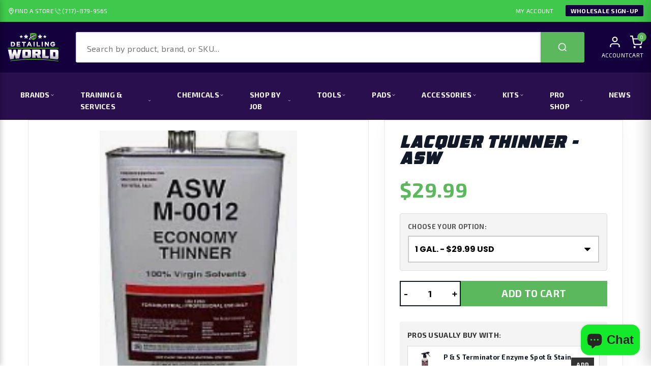

--- FILE ---
content_type: text/html; charset=utf-8
request_url: https://detailtheworld.com/products/economy-lacquer-thinner
body_size: 118662
content:
<!doctype html>
<html class="no-js supports-no-cookies" lang="en">
  <head>
    <script>!function(){if(window.__TRACKING_DEFERRED__)return;if(window.__TRACKING_DEFERRED__=!0,location.search.includes("nodefer"))return;if(window.Shopify&&Shopify.designMode)return;if(navigator.webdriver||/lighthouse|pagespeed|psi/i.test(navigator.userAgent))return;const e=["googletagmanager","google-analytics","fbevents","analytics.tiktok.com","hotjar","clarity.js","/web-pixels-manager","cdn.shopify.com/extensions","sealsubscriptions","getgobot","aaawebstore","seo-booster-test"];function t(t){return!(!t||"string"!=typeof t)&&(t=t.toLowerCase(),e.some((e=>t.includes(e))))}let r=!1,o=!1,n=!1;const s=new Map,i=new WeakSet,a=new Set,c=Node.prototype.appendChild,d=Node.prototype.insertBefore,p=Element.prototype.setAttribute,f=Object.getOwnPropertyDescriptor(HTMLScriptElement.prototype,"src");function l(e,t){if(r||a.has(t)||i.has(e))return;i.add(e);const o=e.hasAttribute("defer"),n=e.hasAttribute("async");s.set(e,{src:t,attrs:Array.from(e.attributes||[]),hasDefer:o,hasAsync:n,parentNode:e.parentNode,nextSibling:e.nextSibling}),e.type="text/plain",e.setAttribute("data-deferred-tracking","1"),e.removeAttribute("src")}Node.prototype.appendChild=function(e){return"SCRIPT"===e?.tagName&&!r&&t(e.src)&&l(e,e.src),c.call(this,e)},Node.prototype.insertBefore=function(e,o){return"SCRIPT"===e?.tagName&&!r&&t(e.src)&&l(e,e.src),d.call(this,e,o)},Element.prototype.setAttribute=function(e,o){if("SCRIPT"!==this.tagName||"src"!==e||r||!t(o))return p.call(this,e,o);l(this,o)},Object.defineProperty(HTMLScriptElement.prototype,"src",{get:f.get,set(e){if(r||!t(e))return f.set.call(this,e);l(this,e)}});const u=new MutationObserver((e=>{if(!r)for(const r of e)for(const e of r.addedNodes)"SCRIPT"===e?.tagName&&t(e.src)&&l(e,e.src)}));function h(){if(r)return;if(!o&&!n)return;r=!0,u.disconnect(),Node.prototype.appendChild=c,Node.prototype.insertBefore=d,Element.prototype.setAttribute=p,Object.defineProperty(HTMLScriptElement.prototype,"src",f);const e=[];s.forEach(((t,r)=>{a.has(t.src)||e.push(t)})),e.sort(((e,t)=>e.hasDefer&&!t.hasDefer?1:!e.hasDefer&&t.hasDefer?-1:0));let t=0;e.forEach(((e,r)=>{setTimeout((()=>{!function(e){if(a.has(e.src))return;a.add(e.src);const t=document.createElement("script");e.attrs.forEach((e=>{["src","type"].includes(e.name)||t.setAttribute(e.name,e.value)})),t.src=e.src,e.parentNode&&e.parentNode.isConnected?e.nextSibling&&e.nextSibling.parentNode===e.parentNode?e.parentNode.insertBefore(t,e.nextSibling):e.parentNode.appendChild(t):document.head.appendChild(t)}(e)}),t),e.hasDefer&&(t+=10)})),s.clear()}u.observe(document.documentElement,{childList:!0,subtree:!0});const g=()=>{o=!0,h()};["mousedown","keydown","scroll","touchstart","wheel"].forEach((e=>{window.addEventListener(e,g,{passive:!0,once:!0})})),window.addEventListener("load",(()=>{n=!0,setTimeout((()=>{h()}),2e3)}))}();</script>
    
    <script type="application/ld+json">
      {
        "@context": "https://schema.org",
        "@type": "AutoPartsStore",
        "name": "Detailing World",
        "image": [
          "https://detailtheworld.com/cdn/shop/files/dw_logo1-white_410x_38ad300b-9c2f-47f6-b868-90b1f019f4cd_100x@2x.webp?v=1710841333",
          "https://detailtheworld.com/cdn/shop/files/detailing_world_manheim_pa_770x.jpg?v=1716936857"
        ],
        "@id": "https://detailtheworld.com",
        "url": "https://detailtheworld.com",
        "telephone": ["717-879-9565", "833-609-6277"],
        "address": {
          "@type": "PostalAddress",
          "streetAddress": "1223 Lancaster Road, Suite 105",
          "addressLocality": "Manheim",
          "addressRegion": "PA",
          "postalCode": "17545",
          "addressCountry": "US"
        },
        "openingHours": "Mo-Sa 09:00-18:00",
        "email": "info@detailtheworld.com",
        "areaServed": "Manheim, PA",
        "priceRange": "$$",
        "paymentAccepted": "Cash, Visa, MasterCard, American Express, PayPal",
        "currenciesAccepted": "USD",
        "serviceType": [
          "Auto Detailing Supplies",
          "Auto Detailing Equipment",
          "Car Care Accessories",
          "Auto Detailing Training Workshops",
          "Retail Stores",
          "Auto Paint Correction",
          "Window Tinting",
          "Dry Ice Blasting",
          "Ceramic Coating"
        ],
        "sameAs": [
          "https://www.facebook.com/detailtheworld",
          "https://www.instagram.com/detailing_world_usa/",
          "https://www.linkedin.com/company/detail-the-world/",
          "https://www.youtube.com/channel/UCbSbwkgXNsEtP6ESCgAa_2w"
        ]
      }
    </script><!--Content in content_for_header -->
<!--LayoutHub-Embed--><link rel="stylesheet" type="text/css" href="data:text/css;base64," media="all">
<!--LH--><!--/LayoutHub-Embed--><meta charset="utf-8">
    <meta http-equiv="X-UA-Compatible" content="IE=edge">
    <meta name="viewport" content="width=device-width,initial-scale=1">
    <meta name="theme-color" content="#14003d">
    <link rel="canonical" href="https://detailtheworld.com/products/economy-lacquer-thinner">

    <link rel="preconnect" href="https://cdn.shopify.com">
    <link rel="preconnect" href="https://ajax.googleapis.com">
    <link rel="dns-prefetch" href="https://cdn.shopify.com"><link rel="shortcut icon" href="//detailtheworld.com/cdn/shop/files/favicon.png?crop=center&height=32&v=1710849292&width=32" type="image/png"><title>
      Lacquer Thinner - ASW &ndash; Detailing World</title>

    
      <meta name="description" content="Economy Lacquer Thinner by ASW is suitable for cleaning tools, spray guns and paint equipment. Removes paint splatter, drips and spills.OverviewAvailable in multiple sizesIdeal for clean up applicationsVersatile wash solvent">
    

    
<!-- /snippets/social-meta-tags.liquid -->


  <meta property="og:type" content="product">
  <meta property="og:title" content="Lacquer Thinner - ASW">
  
    <meta property="og:image" content="http://detailtheworld.com/cdn/shop/products/aswlacquerthinner_grande.png?v=1604511583">
    <meta property="og:image:secure_url" content="https://detailtheworld.com/cdn/shop/products/aswlacquerthinner_grande.png?v=1604511583">
  
  <meta property="og:description" content="Economy Lacquer Thinner by ASW is suitable for cleaning tools, spray guns and paint equipment. Removes paint splatter, drips and spills.OverviewAvailable in multiple sizesIdeal for clean up applicationsVersatile wash solvent">
  <meta property="og:price:amount" content="29.99">
  <meta property="og:price:currency" content="USD">

<meta property="og:url" content="https://detailtheworld.com/products/economy-lacquer-thinner">
<meta property="og:site_name" content="Detailing World">




  <meta name="twitter:card" content="summary">


  <meta name="twitter:title" content="Lacquer Thinner - ASW">
  <meta name="twitter:description" content="Economy Lacquer Thinner by ASW is suitable for cleaning tools, spray guns and paint equipment. Removes paint splatter, drips and spills.OverviewAvailable in multiple sizesIdeal for clean up applicatio">
  <meta name="twitter:image" content="https://detailtheworld.com/cdn/shop/products/aswlacquerthinner_grande.png?v=1604511583">
  <meta name="twitter:image:width" content="600">
  <meta name="twitter:image:height" content="600">

<link rel="preconnect" href="https://fonts.googleapis.com">
    <link rel="preconnect" href="https://fonts.gstatic.com" crossorigin>
    <link rel="preconnect" href="https://cdn.shopify.com" crossorigin>

    <link rel="preload" as="style" 
      href="https://fonts.googleapis.com/css2?family=Exo+2:wght@400;700&family=Oswald:wght@500;700&display=swap"
      onload="this.onload=null;this.rel='stylesheet'">
    <noscript>
      <link
        rel="stylesheet"
        href="https://fonts.googleapis.com/css2?family=Exo+2:wght@400;700&family=Oswald:wght@500;700&display=swap"
      >
    </noscript>



    <style>
      /* --- 1. HEADINGS (Industrial Look) --- */
      h1, h2, h3, h4, h5, h6,
      .dw-hero-title,
      .dw-section-title,
      .dw-footer-heading,
      .site-nav__label,
      .section-header__title,
      .h1, .h2, .h3, .h4, .h5, .h6 {
        font-family: 'Oswald', sans-serif !important;
        text-transform: uppercase;
        letter-spacing: 0.05em;
        font-weight: 700;
        font-style: normal;
      }

      /* --- 2. BODY TEXT (Readability Focus) --- */
      body, p, a, li, input, button, .dw-footer-desc, .dw-news-text, .rte, span, div {
        font-family: 'Exo 2', sans-serif !important;
        font-weight: 400;
        letter-spacing: 0.02em;
        line-height: 1.6;
      }

      /* --- 3. BUTTONS & LABELS --- */
      .btn, .button, .dw-btn, .dw-read-btn, .shopify-payment-button__button {
        font-family: 'Oswald', sans-serif !important;
        font-weight: 500;
        letter-spacing: 0.1em;
      }

      .dw-prod-title, .grid-product__title, .product-single__title {
        font-family: 'Exo 2', sans-serif !important;
        font-weight: 700;
        text-transform: none;
      }
    </style><style data-shopify>
        

        @font-face {
  font-family: Poppins;
  font-weight: 700;
  font-style: normal;
  src: url("//detailtheworld.com/cdn/fonts/poppins/poppins_n7.56758dcf284489feb014a026f3727f2f20a54626.woff2") format("woff2"),
       url("//detailtheworld.com/cdn/fonts/poppins/poppins_n7.f34f55d9b3d3205d2cd6f64955ff4b36f0cfd8da.woff") format("woff");
}

        @font-face {
  font-family: "Bagel Fat One";
  font-weight: 400;
  font-style: normal;
  src: url("//detailtheworld.com/cdn/fonts/bagel_fat_one/bagelfatone_n4.91dae1a31e1a31081fa300b9ea43af922329344f.woff2") format("woff2"),
       url("//detailtheworld.com/cdn/fonts/bagel_fat_one/bagelfatone_n4.0a6a6fab0e3c0b996c51db418fb1c183efc49ead.woff") format("woff");
}

:root {
        
        --ltn__primary-color: #14003d;
        
        --ltn__primary-color-2: #041113;
        --ltn__primary-color-3: #133236;
        
        --ltn__secondary-color: #3ec94c;
        
        --ltn__secondary-color-2: #cb3421;
        --ltn__secondary-color-3: #fb412a;
        --ltn__heading-color: #071c1f;
        --ltn__paragraph-color: #071c1f;

        
        --ltn__heading-font: "Bagel Fat One", sans-serif;
        --ltn__body-font: Poppins, sans-serif;
        

        --ltn__color-1: #8cb2b2;
        --ltn__color-2: #ACD2D8;
        --ltn__color-3: #A3BCC0;
        --ltn__color-4: #84A2A6;
        --gradient-color-1: linear-gradient(90deg, rgba(242,139,194,1) 0%, rgba(216,177,242,1) 50%);
        --gradient-color-2: linear-gradient(to top, rgba(7,28,31,0) 0%, rgba(7,28,31,1) 90%);
        --gradient-color-3: linear-gradient(to bottom, rgba(7,28,31,0) 0%, rgba(7,28,31,1) 90%);
        --gradient-color-4: linear-gradient(to top, rgba(242,246,247,0) 0%, rgba(242,246,247,1) 90%);
        --section-bg-1: #F2F6F7;
        --section-bg-2: #071c1f;
        --border-color-1: #e5eaee;
        --border-color-2: #1e2021;
        --border-color-3: #576466;
        --border-color-4: #eb6954;
        --border-color-5: #bc3928;
        --border-color-6: #103034;
        --border-color-7: #d1dae0;
        --border-color-8: #f6f6f6;
        --border-color-9: #e4ecf2;
        --border-color-10: #ebeeee;
        --border-color-11: #ededed;
        --border-color-12: #e1e6ff;
        --ltn__box-shadow-1: 0 16px 32px 0 rgba(7, 28, 31, 0.1);
        --ltn__box-shadow-2: 0 0 4px rgba(0, 0, 0, 0.1);
        --ltn__box-shadow-3: 0 1px 6px 0 rgba(32, 33, 36, .28);
        --ltn__box-shadow-4: 0 5px 20px 0 rgba(23, 44, 82, 0.1);
        --ltn__box-shadow-5: 0 8px 16px 0 rgba(93, 93, 93, 0.1);
        --ltn__box-shadow-6: 0 0 25px 2px rgba(93, 93, 93, 0.2);
        --black: #000000;
        --black-2: #22355B;
        --white: #fff;
        --white-2: #F2F6F7;
        --white-3: #e8edee;
        --white-4: #e6ecf0;
        --white-5: #f0f4f7;
        --white-6: #f1f1f1;
        --white-7: #F7F7F7;
        --white-8: #FAFAFA;
        --white-9: #F2F7FA;
        --red: #FF0000;
        --red-2: #f34f3f;
        --red-3: #DB483B;
        --silver: #C0C0C0;
        --gray: #808080;
        --maroon: #800000;
        --yellow: #FFFF00;
        --olive: #808000;
        --lime: #00FF00;
        --green: #008000;
        --aqua: #00FFFF;
        --teal: #008080;
        --blue: #0000FF;
        --navy: #000080;
        --fuchsia: #FF00FF;
        --purple: #800080;
        --pink: #FFC0CB;
        --nude: #ebc8b2;
        --orange: #ffa500;
        --ratings: #FFB800;
        --facebook: #365493;
        --twitter: #3CF;
        --linkedin: #0077B5;
        --pinterest: #c8232c;
        --dribbble: #ea4c89;
        --behance: #131418;
        --google-plus: #dd4b39;
        --instagram: #e4405f;
        --vk: #3b5998;
        --wechat: #7bb32e;
        --youtube: #CB2027;
        --email: #F89A1E; }

          @font-face {
      font-family: 'AMCAP Eternal';
      src: url(https://cdn.shopify.com/s/files/1/0012/9010/8997/files/AMCAP_Eternal.woff?v=1714032309) format('woff2');
      }</style><link href="//detailtheworld.com/cdn/shop/t/16/assets/timber.min.css?v=62770091878401655891768292390" rel="stylesheet" type="text/css" media="all" />
<link rel="stylesheet"
      href="//detailtheworld.com/cdn/shop/t/16/assets/font-icons.min.css?v=169364119975455511611768292584"
      media="print"
      onload="this.media='all'">

<link rel="stylesheet"
      href="//detailtheworld.com/cdn/shop/t/16/assets/plugins.css?v=13514829268359839611713798918"
      media="print"
      onload="this.media='all'">

<link rel="stylesheet"
      href="//detailtheworld.com/cdn/shop/t/16/assets/style.min.css?v=45305706228933043071768292226"
      media="print"
      onload="this.media='all'">

<link rel="stylesheet"
      href="//detailtheworld.com/cdn/shop/t/16/assets/skin-and-color.min.css?v=179221719258741686221768292791"
      media="print"
      onload="this.media='all'">

<link rel="stylesheet"
      href="//detailtheworld.com/cdn/shop/t/16/assets/theme-custom.min.css?v=111876917735779227701768292680"
      media="print"
      onload="this.media='all'"><noscript>
  <link href="//detailtheworld.com/cdn/shop/t/16/assets/plugins.css?v=13514829268359839611713798918" rel="stylesheet" type="text/css" media="all" />
  <link href="//detailtheworld.com/cdn/shop/t/16/assets/style.min.css?v=45305706228933043071768292226" rel="stylesheet" type="text/css" media="all" />
  <link href="//detailtheworld.com/cdn/shop/t/16/assets/skin-and-color.min.css?v=179221719258741686221768292791" rel="stylesheet" type="text/css" media="all" />
  <link href="//detailtheworld.com/cdn/shop/t/16/assets/theme-custom.min.css?v=111876917735779227701768292680" rel="stylesheet" type="text/css" media="all" />
  <link href="//detailtheworld.com/cdn/shop/t/16/assets/font-icons.min.css?v=169364119975455511611768292584" rel="stylesheet" type="text/css" media="all" />
</noscript><style>
    h1.section-title span {
        position: relative;
        margin-bottom: 25px;
        display: inline-block;
    }
    h1.section-title span:before {
        content: "";
        position: absolute;
        background: url("https://cdn.shopify.com/s/files/1/0012/9010/8997/files/text_line_540x.png?v=1713936264");
        width: 217px;
        height: 7px;
        right: 0;
        left: 0;
        margin: auto;
        bottom: -15px;
    }




    #shopify-section-header-3 .ltn__main-menu .menu-icon > ul > li > a{
        color:#14003d !important;
    }
    .menu-icon > ul li  a {
        position: relative;
    }
    .menu-icon > ul li:hover a{
        padding-left: 20px;
    }

    .menu-icon > ul > li a:before{
        position: absolute;
        content: "//";
        left: 0;
        top: 50%;
        -webkit-transform: translateY(-50%);
        -ms-transform: translateY(-50%);
        transform: translateY(-50%);
        -webkit-transition: inherit;
        -o-transition: inherit;
        transition: inherit;
        opacity: 0;
        visibility: hidden;
        margin-left: -20px;
        color:#14003d;

    }
    .menu-icon > ul li:hover a:before{
        opacity: 1;
        visibility: visible;
        margin-left: 0;
    }
    #shopify-section-template--22479332737320__video_with_text_zxWP9T {
        margin-bottom: 50px;
    }
    #section-template--22479333032232__service_info_counter_8CJiad {
        background: unset !important;
    }

    #shopify-section-template--22479333032232__service_info_counter_8CJiad {
        background-image: linear-gradient(to right, #14003d 0%, #3ec94c 100%);
    }


    .call-to-action-2 .container{
        position: relative;
    }
    .call-to-action-2 {
        background: transparent !important;
    }
    .call-to-action-2 .container:before {
        content: "";
        position: absolute;
        background-image: linear-gradient(to right, #3ec94c 0%, #14003d 100%);
        width: calc(100% + 30px);
        height: calc(100% + 40px);
        top: -20px;
        left: 0;
    }
    @media screen and (max-width: 1399px) {
        .call-to-action-2 .container:before {
            width: 100%;
        }
    }
    #shopify-section-template--22479333032232__16292194381a197fad{
        margin-top: -50px;
        margin-bottom: -50px;
    }
    .call-to-action-2 h2 {
        color: #ffff;
    }


    #shopify-section-template--22479332737320__video_with_text_WB9XRe {
        display: none;
    }
    #shopify-section-template--22479332737320__video_with_text_zxWP9T{
        display: block;
    }
    @media screen and (max-width: 767px) {
        #shopify-section-template--22479332737320__video_with_text_WB9XRe {
            display: block;
        }
        #shopify-section-template--22479332737320__video_with_text_zxWP9T{
            display: none;
        }
    }
div#shopify-section-template--22479333196072__main {
    margin: 40px 0;
}
#shopify-block-xo_gallery_xo_gallery_m4HxR3{
    max-width: 1200px;
    margin: auto;
}
#shopify-block-xo_gallery_xo_gallery_m4HxR3 .imagebox{
    width: 266px !important;
    height: 266px !important;
}
.imagebox__media{
   width: 266px !important;
    height: 266px !important;
background-size: contain !important;
background-repeat: no-repeat;
}

span.about-btn {
    background: #3ec94c;
    padding: 18px 40px;
    color: #fff;
    font-style: italic;
    font-weight: 700;
    font-family: var(--ltn__heading-font);
}

</style>
<script>window.performance && window.performance.mark && window.performance.mark('shopify.content_for_header.start');</script><meta name="google-site-verification" content="gqW4sTd-tIxnCxca4uWKLQ6qhCTsBDa900Op_mebvyI">
<meta name="google-site-verification" content="9TbMM4-KkDhrlvYckuZhU958HVLJN3lR8V9cmrrFBWQ">
<meta name="google-site-verification" content="gqW4sTd-tIxnCxca4uWKLQ6qhCTsBDa900Op_mebvyI">
<meta name="facebook-domain-verification" content="1ad2p9xez7zmf16m9v2cka5f2x57h8">
<meta id="shopify-digital-wallet" name="shopify-digital-wallet" content="/1290108997/digital_wallets/dialog">
<meta name="shopify-checkout-api-token" content="525b80421940bed301ea1ad28fce7ecf">
<meta id="in-context-paypal-metadata" data-shop-id="1290108997" data-venmo-supported="false" data-environment="production" data-locale="en_US" data-paypal-v4="true" data-currency="USD">
<link rel="alternate" type="application/json+oembed" href="https://detailtheworld.com/products/economy-lacquer-thinner.oembed">
<script async="async" src="/checkouts/internal/preloads.js?locale=en-US"></script>
<link rel="preconnect" href="https://shop.app" crossorigin="anonymous">
<script async="async" src="https://shop.app/checkouts/internal/preloads.js?locale=en-US&shop_id=1290108997" crossorigin="anonymous"></script>
<script id="apple-pay-shop-capabilities" type="application/json">{"shopId":1290108997,"countryCode":"US","currencyCode":"USD","merchantCapabilities":["supports3DS"],"merchantId":"gid:\/\/shopify\/Shop\/1290108997","merchantName":"Detailing World","requiredBillingContactFields":["postalAddress","email","phone"],"requiredShippingContactFields":["postalAddress","email","phone"],"shippingType":"shipping","supportedNetworks":["visa","masterCard","amex","discover","elo","jcb"],"total":{"type":"pending","label":"Detailing World","amount":"1.00"},"shopifyPaymentsEnabled":true,"supportsSubscriptions":true}</script>
<script id="shopify-features" type="application/json">{"accessToken":"525b80421940bed301ea1ad28fce7ecf","betas":["rich-media-storefront-analytics"],"domain":"detailtheworld.com","predictiveSearch":true,"shopId":1290108997,"locale":"en"}</script>
<script>var Shopify = Shopify || {};
Shopify.shop = "detail-the-world.myshopify.com";
Shopify.locale = "en";
Shopify.currency = {"active":"USD","rate":"1.0"};
Shopify.country = "US";
Shopify.theme = {"name":"Detail The World\/V2 Final","id":167093305640,"schema_name":"Autixir","schema_version":"1.2.0","theme_store_id":null,"role":"main"};
Shopify.theme.handle = "null";
Shopify.theme.style = {"id":null,"handle":null};
Shopify.cdnHost = "detailtheworld.com/cdn";
Shopify.routes = Shopify.routes || {};
Shopify.routes.root = "/";</script>
<script type="module">!function(o){(o.Shopify=o.Shopify||{}).modules=!0}(window);</script>
<script>!function(o){function n(){var o=[];function n(){o.push(Array.prototype.slice.apply(arguments))}return n.q=o,n}var t=o.Shopify=o.Shopify||{};t.loadFeatures=n(),t.autoloadFeatures=n()}(window);</script>
<script>
  window.ShopifyPay = window.ShopifyPay || {};
  window.ShopifyPay.apiHost = "shop.app\/pay";
  window.ShopifyPay.redirectState = null;
</script>
<script id="shop-js-analytics" type="application/json">{"pageType":"product"}</script>
<script defer="defer" async type="module" src="//detailtheworld.com/cdn/shopifycloud/shop-js/modules/v2/client.init-shop-cart-sync_BT-GjEfc.en.esm.js"></script>
<script defer="defer" async type="module" src="//detailtheworld.com/cdn/shopifycloud/shop-js/modules/v2/chunk.common_D58fp_Oc.esm.js"></script>
<script defer="defer" async type="module" src="//detailtheworld.com/cdn/shopifycloud/shop-js/modules/v2/chunk.modal_xMitdFEc.esm.js"></script>
<script type="module">
  await import("//detailtheworld.com/cdn/shopifycloud/shop-js/modules/v2/client.init-shop-cart-sync_BT-GjEfc.en.esm.js");
await import("//detailtheworld.com/cdn/shopifycloud/shop-js/modules/v2/chunk.common_D58fp_Oc.esm.js");
await import("//detailtheworld.com/cdn/shopifycloud/shop-js/modules/v2/chunk.modal_xMitdFEc.esm.js");

  window.Shopify.SignInWithShop?.initShopCartSync?.({"fedCMEnabled":true,"windoidEnabled":true});

</script>
<script>
  window.Shopify = window.Shopify || {};
  if (!window.Shopify.featureAssets) window.Shopify.featureAssets = {};
  window.Shopify.featureAssets['shop-js'] = {"shop-cart-sync":["modules/v2/client.shop-cart-sync_DZOKe7Ll.en.esm.js","modules/v2/chunk.common_D58fp_Oc.esm.js","modules/v2/chunk.modal_xMitdFEc.esm.js"],"init-fed-cm":["modules/v2/client.init-fed-cm_B6oLuCjv.en.esm.js","modules/v2/chunk.common_D58fp_Oc.esm.js","modules/v2/chunk.modal_xMitdFEc.esm.js"],"shop-cash-offers":["modules/v2/client.shop-cash-offers_D2sdYoxE.en.esm.js","modules/v2/chunk.common_D58fp_Oc.esm.js","modules/v2/chunk.modal_xMitdFEc.esm.js"],"shop-login-button":["modules/v2/client.shop-login-button_QeVjl5Y3.en.esm.js","modules/v2/chunk.common_D58fp_Oc.esm.js","modules/v2/chunk.modal_xMitdFEc.esm.js"],"pay-button":["modules/v2/client.pay-button_DXTOsIq6.en.esm.js","modules/v2/chunk.common_D58fp_Oc.esm.js","modules/v2/chunk.modal_xMitdFEc.esm.js"],"shop-button":["modules/v2/client.shop-button_DQZHx9pm.en.esm.js","modules/v2/chunk.common_D58fp_Oc.esm.js","modules/v2/chunk.modal_xMitdFEc.esm.js"],"avatar":["modules/v2/client.avatar_BTnouDA3.en.esm.js"],"init-windoid":["modules/v2/client.init-windoid_CR1B-cfM.en.esm.js","modules/v2/chunk.common_D58fp_Oc.esm.js","modules/v2/chunk.modal_xMitdFEc.esm.js"],"init-shop-for-new-customer-accounts":["modules/v2/client.init-shop-for-new-customer-accounts_C_vY_xzh.en.esm.js","modules/v2/client.shop-login-button_QeVjl5Y3.en.esm.js","modules/v2/chunk.common_D58fp_Oc.esm.js","modules/v2/chunk.modal_xMitdFEc.esm.js"],"init-shop-email-lookup-coordinator":["modules/v2/client.init-shop-email-lookup-coordinator_BI7n9ZSv.en.esm.js","modules/v2/chunk.common_D58fp_Oc.esm.js","modules/v2/chunk.modal_xMitdFEc.esm.js"],"init-shop-cart-sync":["modules/v2/client.init-shop-cart-sync_BT-GjEfc.en.esm.js","modules/v2/chunk.common_D58fp_Oc.esm.js","modules/v2/chunk.modal_xMitdFEc.esm.js"],"shop-toast-manager":["modules/v2/client.shop-toast-manager_DiYdP3xc.en.esm.js","modules/v2/chunk.common_D58fp_Oc.esm.js","modules/v2/chunk.modal_xMitdFEc.esm.js"],"init-customer-accounts":["modules/v2/client.init-customer-accounts_D9ZNqS-Q.en.esm.js","modules/v2/client.shop-login-button_QeVjl5Y3.en.esm.js","modules/v2/chunk.common_D58fp_Oc.esm.js","modules/v2/chunk.modal_xMitdFEc.esm.js"],"init-customer-accounts-sign-up":["modules/v2/client.init-customer-accounts-sign-up_iGw4briv.en.esm.js","modules/v2/client.shop-login-button_QeVjl5Y3.en.esm.js","modules/v2/chunk.common_D58fp_Oc.esm.js","modules/v2/chunk.modal_xMitdFEc.esm.js"],"shop-follow-button":["modules/v2/client.shop-follow-button_CqMgW2wH.en.esm.js","modules/v2/chunk.common_D58fp_Oc.esm.js","modules/v2/chunk.modal_xMitdFEc.esm.js"],"checkout-modal":["modules/v2/client.checkout-modal_xHeaAweL.en.esm.js","modules/v2/chunk.common_D58fp_Oc.esm.js","modules/v2/chunk.modal_xMitdFEc.esm.js"],"shop-login":["modules/v2/client.shop-login_D91U-Q7h.en.esm.js","modules/v2/chunk.common_D58fp_Oc.esm.js","modules/v2/chunk.modal_xMitdFEc.esm.js"],"lead-capture":["modules/v2/client.lead-capture_BJmE1dJe.en.esm.js","modules/v2/chunk.common_D58fp_Oc.esm.js","modules/v2/chunk.modal_xMitdFEc.esm.js"],"payment-terms":["modules/v2/client.payment-terms_Ci9AEqFq.en.esm.js","modules/v2/chunk.common_D58fp_Oc.esm.js","modules/v2/chunk.modal_xMitdFEc.esm.js"]};
</script>
<script>(function() {
  var isLoaded = false;
  function asyncLoad() {
    if (isLoaded) return;
    isLoaded = true;
    var urls = ["https:\/\/shopifycdn.aaawebstore.com\/formbuilder\/appfiles\/aaa_form_builder_script_minify_v1.js?shop=detail-the-world.myshopify.com","https:\/\/app.layouthub.com\/shopify\/layouthub.js?shop=detail-the-world.myshopify.com","https:\/\/gtmfsstatic.getgoogletagmanager.com\/js\/gtmfsv2.js?shop=detail-the-world.myshopify.com","https:\/\/cdn-app.sealsubscriptions.com\/shopify\/public\/js\/sealsubscriptions.js?shop=detail-the-world.myshopify.com","https:\/\/snts-app.herokuapp.com\/get_script\/bbb031c0989611ee986062f2168eaed5.js?shop=detail-the-world.myshopify.com","\/\/cdn.shopify.com\/proxy\/dc757f4238cb834f659e86ef98c6a163068864ce89290d58ab04f809a6f678db\/bingshoppingtool-t2app-prod.trafficmanager.net\/api\/ShopifyMT\/v1\/uet\/tracking_script?shop=detail-the-world.myshopify.com\u0026sp-cache-control=cHVibGljLCBtYXgtYWdlPTkwMA","https:\/\/candyrack.ds-cdn.com\/static\/main.js?shop=detail-the-world.myshopify.com","https:\/\/cdn.roseperl.com\/storelocator-prod\/setting\/detail-the-world-1750211248.js?shop=detail-the-world.myshopify.com","https:\/\/cdn.roseperl.com\/storelocator-prod\/wtb\/detail-the-world-1750211249.js?shop=detail-the-world.myshopify.com","https:\/\/cdn.roseperl.com\/storelocator-prod\/stockist-form\/detail-the-world-1750211250.js?shop=detail-the-world.myshopify.com","\/\/cdn.shopify.com\/proxy\/803d9404c054193396e60e6988faf3db169c64ee0a690351138dbfb230abcce5\/new.getgobot.com\/connect\/shopify\/js\/-NkCyLbSz8rtq3pQe0H9\/a8f20d19b45719eea190e9075ff1457d1b4601444e642bdb0fe903a2d7f1c889?shop=detail-the-world.myshopify.com\u0026sp-cache-control=cHVibGljLCBtYXgtYWdlPTkwMA"];
    for (var i = 0; i < urls.length; i++) {
      var s = document.createElement('script');
      s.type = 'text/javascript';
      s.async = true;
      s.src = urls[i];
      var x = document.getElementsByTagName('script')[0];
      x.parentNode.insertBefore(s, x);
    }
  };
  if(window.attachEvent) {
    window.attachEvent('onload', asyncLoad);
  } else {
    window.addEventListener('load', asyncLoad, false);
  }
})();</script>
<script id="__st">var __st={"a":1290108997,"offset":-18000,"reqid":"8c6dad6c-f1f4-4345-a6d8-e2fffe2b1cb0-1769387738","pageurl":"detailtheworld.com\/products\/economy-lacquer-thinner","u":"75a0359596fb","p":"product","rtyp":"product","rid":2077271031877};</script>
<script>window.ShopifyPaypalV4VisibilityTracking = true;</script>
<script id="captcha-bootstrap">!function(){'use strict';const t='contact',e='account',n='new_comment',o=[[t,t],['blogs',n],['comments',n],[t,'customer']],c=[[e,'customer_login'],[e,'guest_login'],[e,'recover_customer_password'],[e,'create_customer']],r=t=>t.map((([t,e])=>`form[action*='/${t}']:not([data-nocaptcha='true']) input[name='form_type'][value='${e}']`)).join(','),a=t=>()=>t?[...document.querySelectorAll(t)].map((t=>t.form)):[];function s(){const t=[...o],e=r(t);return a(e)}const i='password',u='form_key',d=['recaptcha-v3-token','g-recaptcha-response','h-captcha-response',i],f=()=>{try{return window.sessionStorage}catch{return}},m='__shopify_v',_=t=>t.elements[u];function p(t,e,n=!1){try{const o=window.sessionStorage,c=JSON.parse(o.getItem(e)),{data:r}=function(t){const{data:e,action:n}=t;return t[m]||n?{data:e,action:n}:{data:t,action:n}}(c);for(const[e,n]of Object.entries(r))t.elements[e]&&(t.elements[e].value=n);n&&o.removeItem(e)}catch(o){console.error('form repopulation failed',{error:o})}}const l='form_type',E='cptcha';function T(t){t.dataset[E]=!0}const w=window,h=w.document,L='Shopify',v='ce_forms',y='captcha';let A=!1;((t,e)=>{const n=(g='f06e6c50-85a8-45c8-87d0-21a2b65856fe',I='https://cdn.shopify.com/shopifycloud/storefront-forms-hcaptcha/ce_storefront_forms_captcha_hcaptcha.v1.5.2.iife.js',D={infoText:'Protected by hCaptcha',privacyText:'Privacy',termsText:'Terms'},(t,e,n)=>{const o=w[L][v],c=o.bindForm;if(c)return c(t,g,e,D).then(n);var r;o.q.push([[t,g,e,D],n]),r=I,A||(h.body.append(Object.assign(h.createElement('script'),{id:'captcha-provider',async:!0,src:r})),A=!0)});var g,I,D;w[L]=w[L]||{},w[L][v]=w[L][v]||{},w[L][v].q=[],w[L][y]=w[L][y]||{},w[L][y].protect=function(t,e){n(t,void 0,e),T(t)},Object.freeze(w[L][y]),function(t,e,n,w,h,L){const[v,y,A,g]=function(t,e,n){const i=e?o:[],u=t?c:[],d=[...i,...u],f=r(d),m=r(i),_=r(d.filter((([t,e])=>n.includes(e))));return[a(f),a(m),a(_),s()]}(w,h,L),I=t=>{const e=t.target;return e instanceof HTMLFormElement?e:e&&e.form},D=t=>v().includes(t);t.addEventListener('submit',(t=>{const e=I(t);if(!e)return;const n=D(e)&&!e.dataset.hcaptchaBound&&!e.dataset.recaptchaBound,o=_(e),c=g().includes(e)&&(!o||!o.value);(n||c)&&t.preventDefault(),c&&!n&&(function(t){try{if(!f())return;!function(t){const e=f();if(!e)return;const n=_(t);if(!n)return;const o=n.value;o&&e.removeItem(o)}(t);const e=Array.from(Array(32),(()=>Math.random().toString(36)[2])).join('');!function(t,e){_(t)||t.append(Object.assign(document.createElement('input'),{type:'hidden',name:u})),t.elements[u].value=e}(t,e),function(t,e){const n=f();if(!n)return;const o=[...t.querySelectorAll(`input[type='${i}']`)].map((({name:t})=>t)),c=[...d,...o],r={};for(const[a,s]of new FormData(t).entries())c.includes(a)||(r[a]=s);n.setItem(e,JSON.stringify({[m]:1,action:t.action,data:r}))}(t,e)}catch(e){console.error('failed to persist form',e)}}(e),e.submit())}));const S=(t,e)=>{t&&!t.dataset[E]&&(n(t,e.some((e=>e===t))),T(t))};for(const o of['focusin','change'])t.addEventListener(o,(t=>{const e=I(t);D(e)&&S(e,y())}));const B=e.get('form_key'),M=e.get(l),P=B&&M;t.addEventListener('DOMContentLoaded',(()=>{const t=y();if(P)for(const e of t)e.elements[l].value===M&&p(e,B);[...new Set([...A(),...v().filter((t=>'true'===t.dataset.shopifyCaptcha))])].forEach((e=>S(e,t)))}))}(h,new URLSearchParams(w.location.search),n,t,e,['guest_login'])})(!0,!0)}();</script>
<script integrity="sha256-4kQ18oKyAcykRKYeNunJcIwy7WH5gtpwJnB7kiuLZ1E=" data-source-attribution="shopify.loadfeatures" defer="defer" src="//detailtheworld.com/cdn/shopifycloud/storefront/assets/storefront/load_feature-a0a9edcb.js" crossorigin="anonymous"></script>
<script crossorigin="anonymous" defer="defer" src="//detailtheworld.com/cdn/shopifycloud/storefront/assets/shopify_pay/storefront-65b4c6d7.js?v=20250812"></script>
<script data-source-attribution="shopify.dynamic_checkout.dynamic.init">var Shopify=Shopify||{};Shopify.PaymentButton=Shopify.PaymentButton||{isStorefrontPortableWallets:!0,init:function(){window.Shopify.PaymentButton.init=function(){};var t=document.createElement("script");t.src="https://detailtheworld.com/cdn/shopifycloud/portable-wallets/latest/portable-wallets.en.js",t.type="module",document.head.appendChild(t)}};
</script>
<script data-source-attribution="shopify.dynamic_checkout.buyer_consent">
  function portableWalletsHideBuyerConsent(e){var t=document.getElementById("shopify-buyer-consent"),n=document.getElementById("shopify-subscription-policy-button");t&&n&&(t.classList.add("hidden"),t.setAttribute("aria-hidden","true"),n.removeEventListener("click",e))}function portableWalletsShowBuyerConsent(e){var t=document.getElementById("shopify-buyer-consent"),n=document.getElementById("shopify-subscription-policy-button");t&&n&&(t.classList.remove("hidden"),t.removeAttribute("aria-hidden"),n.addEventListener("click",e))}window.Shopify?.PaymentButton&&(window.Shopify.PaymentButton.hideBuyerConsent=portableWalletsHideBuyerConsent,window.Shopify.PaymentButton.showBuyerConsent=portableWalletsShowBuyerConsent);
</script>
<script data-source-attribution="shopify.dynamic_checkout.cart.bootstrap">document.addEventListener("DOMContentLoaded",(function(){function t(){return document.querySelector("shopify-accelerated-checkout-cart, shopify-accelerated-checkout")}if(t())Shopify.PaymentButton.init();else{new MutationObserver((function(e,n){t()&&(Shopify.PaymentButton.init(),n.disconnect())})).observe(document.body,{childList:!0,subtree:!0})}}));
</script>
<link id="shopify-accelerated-checkout-styles" rel="stylesheet" media="screen" href="https://detailtheworld.com/cdn/shopifycloud/portable-wallets/latest/accelerated-checkout-backwards-compat.css" crossorigin="anonymous">
<style id="shopify-accelerated-checkout-cart">
        #shopify-buyer-consent {
  margin-top: 1em;
  display: inline-block;
  width: 100%;
}

#shopify-buyer-consent.hidden {
  display: none;
}

#shopify-subscription-policy-button {
  background: none;
  border: none;
  padding: 0;
  text-decoration: underline;
  font-size: inherit;
  cursor: pointer;
}

#shopify-subscription-policy-button::before {
  box-shadow: none;
}

      </style>

<script>window.performance && window.performance.mark && window.performance.mark('shopify.content_for_header.end');</script>
<!-- /snippets/oldIE-js.liquid -->


<!--[if lt IE 9]>
<script src="//cdnjs.cloudflare.com/ajax/libs/html5shiv/3.7.2/html5shiv.min.js" type="text/javascript"></script>
<script src="//detailtheworld.com/cdn/shop/t/16/assets/respond.min.js?v=52248677837542619231713798918" type="text/javascript"></script>
<link href="//detailtheworld.com/cdn/shop/t/16/assets/respond-proxy.html" id="respond-proxy" rel="respond-proxy" />
<link href="//detailtheworld.com/search?q=4fdebdc0ba153a20423e8f2a11c01c07" id="respond-redirect" rel="respond-redirect" />
<script src="//detailtheworld.com/search?q=4fdebdc0ba153a20423e8f2a11c01c07" type="text/javascript"></script>
<![endif]-->

<!-- Your update file include here -->
<script src="//detailtheworld.com/cdn/shop/t/16/assets/core.js?v=48692779101817421271713798918" defer></script>
<script src="//detailtheworld.com/cdn/shop/t/16/assets/the-final-countdown.js?v=173678772559002197031713798918" defer></script>

    


  <!-- BEGIN app block: shopify://apps/tagfly-tag-manager/blocks/app-embed-block/cc137db9-6e43-4e97-92fc-26c3df1983b0 --><!-- BEGIN app snippet: data -->

<script>
    window.tfAppData = {"app_version":"v2.0","user":{"shop":"detail-the-world.myshopify.com"},"general_setting":{"enabled":true,"enabled_debugger":false},"gtm_config":{"enabled":true,"gtm_id":"GTM-T7PV45VF","events":["cart-view","purchase","collection-list-view","product-add-to-cart","product-cart-ajax","product-remove-from-cart","product-list-view-click","product-detail-view","search-results-list-view","user-data","cart-reconciliation"],"is_enable_consent_mode":false,"consent_mode_done_steps":[],"is_auto_mode":null,"container_id":"","gtm_account_id":"","auto_gtm_id":""},"ga_config":{"ga_id":"G-BK38JT07R2","enabled":true,"events":[{"name":"page_view","type":"client-side"},{"name":"view_item_list","type":"client-side"},{"name":"select_item","type":"client-side"},{"name":"view_item","type":"client-side"},{"name":"add_to_cart","type":"client-side"},{"name":"view_cart","type":"client-side"},{"name":"begin_checkout","type":"server-side"},{"name":"add_shipping_info","type":"server-side"},{"name":"add_payment_info","type":"server-side"},{"name":"purchase","type":"server-side"},{"name":"remove_from_cart","type":"client-side"},{"name":"view_search_results","type":"client-side"},{"name":"account_sign_up","type":"client-side"},{"name":"login","type":"client-side"},{"name":"email_sign_up","type":"client-side"},{"name":"search","type":"client-side"}],"product_identifier":"product_id","is_draft":null,"allow_quote_snap_to_send_quote_data":null},"fb_config":[{"id":"673db708f0381a0e6a122004","enabled":true,"role":"custom","events":[{"name":"PageView","types":["client-side","server-side"]},{"name":"ViewContent","types":["client-side","server-side"]},{"name":"InitiateCheckout","types":["server-side"]},{"name":"AddToCart","types":["client-side","server-side"]},{"name":"Search","types":["client-side","server-side"]},{"name":"Purchase","types":["server-side"]},{"name":"AddPaymentInfo","types":["server-side"]}],"content_type":"product_group","product_identifier":"product_id","is_draft":false}],"fb_datasets":[{"fb_config_id":"673db708f0381a0e6a122004","enabled":true,"dataset_id":"1080367033875580"}],"tiktok_config":[{"id":"67288571d2bfad3e5afacf6b","enabled":true,"role":"custom","events":[{"name":"Pageview","types":["client-side"]},{"name":"ViewContent","types":["server-side","client-side"]},{"name":"InitiateCheckout","types":["server-side"]},{"name":"AddToCart","types":["server-side","client-side"]},{"name":"Search","types":["server-side","client-side"]},{"name":"CompletePayment","types":["server-side"]},{"name":"AddPaymentInfo","types":["server-side"]}],"content_type":"product","product_identifier":"product_id","is_draft":null}],"tiktok_pixels":[{"tiktok_config_id":"67288571d2bfad3e5afacf6b","enabled":true,"pixel_id":"CQC1ANRC77U0USNQIDBG"}],"pinterest_config":null,"pinterest_tags":null,"snapchat_config":null,"snapchat_pixels":null,"twitter_config":null,"twitter_pixels":null,"google_ads_config":[{"id":"6703f65e95f0e52248a45b2e","enabled":true,"customer_id":"7393152898","events":[{"name":"purchase","ctId":0,"type":"server-side"},{"name":"view_item","ctId":0,"type":"server-side"},{"name":"begin_checkout","ctId":0,"type":"server-side"},{"name":"add_to_cart","ctId":0,"type":"server-side"}],"remarketing_events":null,"conversion_tracking_id":""}],"event_builders":null}
    window.tfCart = {"note":null,"attributes":{},"original_total_price":0,"total_price":0,"total_discount":0,"total_weight":0.0,"item_count":0,"items":[],"requires_shipping":false,"currency":"USD","items_subtotal_price":0,"cart_level_discount_applications":[],"checkout_charge_amount":0}
    window.tfProduct = {"id":2077271031877,"title":"Lacquer Thinner - ASW","handle":"economy-lacquer-thinner","description":"Economy Lacquer Thinner by ASW is suitable for cleaning tools, spray guns and paint equipment. Removes paint splatter, drips and spills.\u003cbr\u003e\u003cbr\u003eOverview\u003cbr\u003eAvailable in multiple sizes\u003cbr\u003eIdeal for clean up applications\u003cbr\u003eVersatile wash solvent","published_at":"2019-03-06T10:16:55-05:00","created_at":"2019-03-06T10:18:58-05:00","vendor":"Automotive Systems Warehouse","type":"Paint Prep","tags":["chemicals","Lacquer Thinner","paint","thinner"],"price":2999,"price_min":2999,"price_max":9500,"available":true,"price_varies":true,"compare_at_price":null,"compare_at_price_min":0,"compare_at_price_max":0,"compare_at_price_varies":false,"variants":[{"id":19388767764549,"title":"1 GAL.","option1":"1 GAL.","option2":null,"option3":null,"sku":"764423165981","requires_shipping":true,"taxable":true,"featured_image":{"id":14982015418437,"product_id":2077271031877,"position":1,"created_at":"2020-11-04T12:39:43-05:00","updated_at":"2020-11-04T12:39:43-05:00","alt":null,"width":144,"height":186,"src":"\/\/detailtheworld.com\/cdn\/shop\/products\/aswlacquerthinner.png?v=1604511583","variant_ids":[19388767764549,19388767797317]},"available":true,"name":"Lacquer Thinner - ASW - 1 GAL.","public_title":"1 GAL.","options":["1 GAL."],"price":2999,"weight":5897,"compare_at_price":null,"inventory_management":"shopify","barcode":"764423165981","featured_media":{"alt":null,"id":7156253851717,"position":1,"preview_image":{"aspect_ratio":0.774,"height":186,"width":144,"src":"\/\/detailtheworld.com\/cdn\/shop\/products\/aswlacquerthinner.png?v=1604511583"}},"requires_selling_plan":false,"selling_plan_allocations":[]},{"id":19388767797317,"title":"5 GAL.","option1":"5 GAL.","option2":null,"option3":null,"sku":"764423165974","requires_shipping":true,"taxable":true,"featured_image":{"id":14982015418437,"product_id":2077271031877,"position":1,"created_at":"2020-11-04T12:39:43-05:00","updated_at":"2020-11-04T12:39:43-05:00","alt":null,"width":144,"height":186,"src":"\/\/detailtheworld.com\/cdn\/shop\/products\/aswlacquerthinner.png?v=1604511583","variant_ids":[19388767764549,19388767797317]},"available":true,"name":"Lacquer Thinner - ASW - 5 GAL.","public_title":"5 GAL.","options":["5 GAL."],"price":9500,"weight":24948,"compare_at_price":null,"inventory_management":"shopify","barcode":"764423165974","featured_media":{"alt":null,"id":7156253851717,"position":1,"preview_image":{"aspect_ratio":0.774,"height":186,"width":144,"src":"\/\/detailtheworld.com\/cdn\/shop\/products\/aswlacquerthinner.png?v=1604511583"}},"requires_selling_plan":false,"selling_plan_allocations":[]}],"images":["\/\/detailtheworld.com\/cdn\/shop\/products\/aswlacquerthinner.png?v=1604511583"],"featured_image":"\/\/detailtheworld.com\/cdn\/shop\/products\/aswlacquerthinner.png?v=1604511583","options":["Size"],"media":[{"alt":null,"id":7156253851717,"position":1,"preview_image":{"aspect_ratio":0.774,"height":186,"width":144,"src":"\/\/detailtheworld.com\/cdn\/shop\/products\/aswlacquerthinner.png?v=1604511583"},"aspect_ratio":0.774,"height":186,"media_type":"image","src":"\/\/detailtheworld.com\/cdn\/shop\/products\/aswlacquerthinner.png?v=1604511583","width":144}],"requires_selling_plan":false,"selling_plan_groups":[],"content":"Economy Lacquer Thinner by ASW is suitable for cleaning tools, spray guns and paint equipment. Removes paint splatter, drips and spills.\u003cbr\u003e\u003cbr\u003eOverview\u003cbr\u003eAvailable in multiple sizes\u003cbr\u003eIdeal for clean up applications\u003cbr\u003eVersatile wash solvent"}
    window.tfCollection = null
    window.tfCollections = [{"id":93058924613,"handle":"3d-products","title":"3D","updated_at":"2026-01-23T07:02:53-05:00","body_html":"\u003ch1\u003e3D Car Care Collection – Professional Detailing Products\u003c\/h1\u003e\n\u003cp\u003eDiscover the 3D Car Care Collection at Detailing World, featuring a complete line of compounds, polishes, ceramic coatings, soaps, waxes, and cleaners trusted by professionals worldwide. Known for innovation and efficiency, 3D products deliver high-quality results for both enthusiasts and detailers. \u003c\/p\u003e\n\u003cp\u003eShop the 3D Car Care Collection at Detailing World today and achieve professional results with every detail.\u003c\/p\u003e","published_at":"2019-05-30T12:25:36-04:00","sort_order":"best-selling","template_suffix":"","disjunctive":false,"rules":[{"column":"tag","relation":"equals","condition":"3D"}],"published_scope":"global","image":{"created_at":"2019-04-12T14:25:15-04:00","alt":null,"width":1200,"height":1200,"src":"\/\/detailtheworld.com\/cdn\/shop\/collections\/download.png?v=1662741453"}},{"id":93203562565,"handle":"3m","title":"3M","updated_at":"2026-01-23T07:02:53-05:00","body_html":"\u003ch1\u003e3M Collection – Adhesives, Tapes \u0026amp; Detailing Essentials\u003c\/h1\u003e\n\u003cp\u003eExplore the 3M Collection at Detailing World, featuring professional-grade adhesives, tapes, sandpapers, and restoration products trusted across the automotive industry. Known for durability and precision, 3M delivers the tools detailers and body shops rely on for every stage of car care.\u003c\/p\u003e\n\u003cp\u003eShop the 3M Collection at Detailing World today—trusted solutions for detailers, body shops, and car enthusiasts.\u003c\/p\u003e","published_at":"2019-05-30T12:25:38-04:00","sort_order":"alpha-asc","template_suffix":"","disjunctive":false,"rules":[{"column":"tag","relation":"equals","condition":"3M"}],"published_scope":"global","image":{"created_at":"2019-04-23T11:45:41-04:00","alt":null,"width":200,"height":200,"src":"\/\/detailtheworld.com\/cdn\/shop\/collections\/autogeek_2271_33135400.jpg?v=1556034341"}},{"id":504220844328,"handle":"air-fresheners","title":"Air Fresheners","updated_at":"2026-01-21T07:03:14-05:00","body_html":"","published_at":"2025-12-11T13:23:45-05:00","sort_order":"price-asc","template_suffix":"","disjunctive":true,"rules":[{"column":"tag","relation":"equals","condition":"air freshener"},{"column":"title","relation":"contains","condition":"scent"}],"published_scope":"global","image":{"created_at":"2025-12-11T13:23:45-05:00","alt":null,"width":167,"height":212,"src":"\/\/detailtheworld.com\/cdn\/shop\/collections\/megrefresherblack.png?v=1765477425"}},{"id":504219468072,"handle":"air-tools","title":"Air Tools","updated_at":"2026-01-15T07:03:05-05:00","body_html":"\u003cp\u003e\u003cstrong\u003eProfessional Pneumatic Cleaning Tools for Detailers\u003c\/strong\u003e\u003c\/p\u003e\u003cp\u003eDiscover our curated selection of air-powered cleaning tools designed to tackle the toughest detailing challenges. From deep interior cleaning to precision blow-out work, these pneumatic tools deliver professional results that hand tools simply can't match.\u003c\/p\u003e\u003ch3\u003eFeatured in This Collection:\u003c\/h3\u003e\u003cul\u003e\n\u003cli\u003e\n\u003cstrong\u003eTornador Cleaning Tools\u003c\/strong\u003e - Including the legendary Tornador Classic Z-010, Tornador Black Z-020, and the powerful new Tornador Max Z-030 for deep interior cleaning and upholstery work\u003c\/li\u003e\n\u003cli\u003e\n\u003cstrong\u003eTornador Foam Gun Z-011\u003c\/strong\u003e - Perfect for carpet cleaning and interior foam applications\u003c\/li\u003e\n\u003cli\u003e\n\u003cstrong\u003eTornador Air Blow Out Tool Z-014\u003c\/strong\u003e - Precision blow-out for hard-to-reach areas\u003c\/li\u003e\n\u003cli\u003e\n\u003cstrong\u003e3D Vortex Air Cleaning Tools\u003c\/strong\u003e - Available in standard and pistol grip configurations for versatile interior cleaning\u003c\/li\u003e\n\u003cli\u003e\n\u003cstrong\u003eRupes Air Jet Cleaning Gun\u003c\/strong\u003e - Ideal for pad cleaning and blow-out work\u003c\/li\u003e\n\u003cli\u003e\n\u003cstrong\u003eGeneral Car Care Twister Pneumatic Blow-Out Tool\u003c\/strong\u003e - Professional-grade air blaster for comprehensive detailing\u003c\/li\u003e\n\u003c\/ul\u003e\u003ch3\u003eWhy Choose Air Tools?\u003c\/h3\u003e\u003cp\u003ePneumatic cleaning tools use compressed air to create powerful vortex action that lifts dirt, debris, and contaminants from carpets, upholstery, vents, crevices, and other hard-to-reach areas. The tornado-like cleaning action penetrates deep into fibers and surfaces, delivering results that traditional cleaning methods can't achieve.\u003c\/p\u003e\u003cp\u003e\u003cstrong\u003ePerfect for:\u003c\/strong\u003e Interior detailing, carpet and upholstery cleaning, vent cleaning, crevice cleaning, pad maintenance, and professional blow-out work.\u003c\/p\u003e\u003cp\u003e\u003cem\u003eNote: These tools require an air compressor for operation.\u003c\/em\u003e\u003c\/p\u003e","published_at":"2025-12-11T12:43:27-05:00","sort_order":"best-selling","template_suffix":"","disjunctive":true,"rules":[{"column":"title","relation":"contains","condition":"blow"},{"column":"title","relation":"contains","condition":"jet clean"},{"column":"title","relation":"contains","condition":"tornador"},{"column":"title","relation":"contains","condition":"vortex"}],"published_scope":"global","image":{"created_at":"2025-12-11T12:43:26-05:00","alt":null,"width":437,"height":280,"src":"\/\/detailtheworld.com\/cdn\/shop\/collections\/bdb87f9226c791d7e44cf148063f8a42.png?v=1765475007"}},{"id":436760477992,"handle":"all-purpose-cleaners","updated_at":"2026-01-23T15:25:50-05:00","published_at":"2023-01-20T15:45:24-05:00","sort_order":"best-selling","template_suffix":"","published_scope":"global","title":"All Purpose Cleaners","body_html":"\u003ch1 data-start=\"347\" data-end=\"423\"\u003eAll-Purpose Cleaners Collection—Versatile Cleaning for Every Surface\u003c\/h1\u003e\n\u003cp data-start=\"425\" data-end=\"647\"\u003eTackle any job with the All-Purpose Cleaners Collection at Detailing World. Designed for use inside and out, these cleaners remove dirt, grime, and stains from carpets, upholstery, wheels, trim, and even engine bays.\u003c\/p\u003e\n\u003cp data-start=\"649\" data-end=\"946\"\u003eAvailable in both ready-to-use and concentrated formulas, our all-purpose cleaners deliver powerful performance while many feature biodegradable, VOC-compliant ingredients for safer, eco-conscious detailing. Trusted by professionals and enthusiasts, they make cleaning faster and more effective.\u003c\/p\u003e\n\u003cp data-start=\"948\" data-end=\"1090\"\u003eShop the All-Purpose Cleaners Collection at Detailing World today and simplify your routine with products built to handle every surface.\u003c\/p\u003e","image":{"created_at":"2023-02-14T10:33:58-05:00","alt":null,"width":225,"height":225,"src":"\/\/detailtheworld.com\/cdn\/shop\/collections\/3d_apc.jpg?v=1676388839"}},{"id":93058793541,"handle":"americana-global","title":"Americana Global","updated_at":"2026-01-25T07:03:21-05:00","body_html":"\u003cp data-start=\"1346\" data-end=\"1617\"\u003eTrusted by detailers worldwide, Americana Global products are built with advanced formulas for superior cleaning and protection. The Americana Global Collection at \u003ca href=\"https:\/\/detailtheworld.com\/\"\u003e\u003cstrong\u003eDetailing World\u003c\/strong\u003e\u003c\/a\u003e covers every step of detailing, from prep to finish. Shop now and detail with confidence.\u003c\/p\u003e","published_at":"2019-05-30T12:25:35-04:00","sort_order":"alpha-asc","template_suffix":"","disjunctive":true,"rules":[{"column":"tag","relation":"equals","condition":"Americana"}],"published_scope":"global","image":{"created_at":"2019-04-12T14:21:31-04:00","alt":null,"width":1200,"height":1200,"src":"\/\/detailtheworld.com\/cdn\/shop\/collections\/QUNAZq2X.jpg?v=1555093291"}},{"id":467160564008,"handle":"apparel","updated_at":"2026-01-23T15:27:06-05:00","published_at":"2023-10-26T12:44:00-04:00","sort_order":"created-desc","template_suffix":"","published_scope":"global","title":"Apparel","body_html":"\u003ch1\u003eApparel—Represent the Detailing Lifestyle\u003c\/h1\u003e\n\u003cp data-start=\"183\" data-end=\"385\"\u003eShow your passion for car care with the Apparel Collection at Detailing World. Designed for both comfort and style, our branded clothing lets you represent the detailing lifestyle wherever you go.\u003c\/p\u003e\n\u003cp data-start=\"387\" data-end=\"682\"\u003eFrom skull T-shirts and classic black or white tees to hoodies and trucker hats, our apparel is made from durable, soft materials that look sharp in and out of the garage. Perfect for long detail sessions or casual wear, these pieces are built for enthusiasts who live and breathe car culture.\u003c\/p\u003e\n\u003cp data-start=\"684\" data-end=\"794\"\u003eShop the Apparel Collection at Detailing World today and take the detailing lifestyle beyond the garage.\u003c\/p\u003e","image":{"created_at":"2023-10-26T12:43:59-04:00","alt":"","width":3024,"height":3620,"src":"\/\/detailtheworld.com\/cdn\/shop\/collections\/detailing_world_shirt.jpg?v=1701802745"}},{"id":440128241960,"handle":"applicators","updated_at":"2026-01-22T07:02:32-05:00","published_at":"2023-02-14T10:43:45-05:00","sort_order":"alpha-asc","template_suffix":"","published_scope":"global","title":"Applicators","body_html":"\u003ch1 data-start=\"117\" data-end=\"164\"\u003eApplicators—Smooth, Even, and Efficient\u003c\/h1\u003e\n\u003cp data-start=\"166\" data-end=\"366\"\u003eAchieve flawless results with the Applicators Collection at Detailing World. Built for precision and control, these tools make applying waxes, sealants, dressings, and coatings easier than ever.\u003c\/p\u003e\n\u003cp data-start=\"368\" data-end=\"608\"\u003eChoose from foam, microfiber, and hand applicators trusted by professionals to deliver consistent, even coverage. Designed for comfort, durability, and reusability, our applicators help maximize product performance while minimizing waste.\u003c\/p\u003e\n\u003cp data-start=\"853\" data-end=\"960\"\u003eShop the Applicators Collection at Detailing World and get smooth, consistent coverage every time.\u003c\/p\u003e","image":{"created_at":"2023-02-14T10:43:43-05:00","alt":null,"width":225,"height":225,"src":"\/\/detailtheworld.com\/cdn\/shop\/collections\/wax_applicator.jpg?v=1676389424"}},{"id":499012075816,"handle":"autofiber","title":"Autofiber","updated_at":"2026-01-25T07:03:21-05:00","body_html":"","published_at":"2025-07-23T23:24:25-04:00","sort_order":"best-selling","template_suffix":"","disjunctive":false,"rules":[{"column":"tag","relation":"equals","condition":"autofiber"}],"published_scope":"global"},{"id":440130568488,"handle":"backing-plates","updated_at":"2025-12-26T07:02:22-05:00","published_at":"2023-02-14T11:13:16-05:00","sort_order":"alpha-asc","template_suffix":"","published_scope":"global","title":"Backing Plates","body_html":"\u003ch1 data-start=\"181\" data-end=\"227\"\u003eBacking Plates—Stability and Precision\u003c\/h1\u003e\n\u003cp data-start=\"229\" data-end=\"498\"\u003eGet consistent, professional results with the Backing Plates Collection at Detailing World. Built for dual action and rotary polishers, these durable, heat-resistant plates provide smooth pad rotation and better control during every step of the detailing process.\u003c\/p\u003e\n\u003cp data-start=\"500\" data-end=\"744\"\u003eWhether you’re cutting, polishing, or finishing, the right backing plate improves performance and extends the life of your pads. Available in multiple sizes from trusted brands, they’re the perfect match for your polisher and detailing needs.\u003c\/p\u003e\n\u003cp data-start=\"966\" data-end=\"1081\"\u003eShop the Backing Plates Collection at Detailing World and take your detailing precision to the next level.\u003c\/p\u003e","image":{"created_at":"2023-02-14T11:26:10-05:00","alt":null,"width":225,"height":225,"src":"\/\/detailtheworld.com\/cdn\/shop\/collections\/backing_plate.jpg?v=1676391970"}},{"id":492786385192,"handle":"barjack","title":"Barjack","updated_at":"2025-12-28T07:03:25-05:00","body_html":"","published_at":"2025-05-07T01:27:24-04:00","sort_order":"best-selling","template_suffix":"","disjunctive":false,"rules":[{"column":"title","relation":"contains","condition":"barjack"}],"published_scope":"global","image":{"created_at":"2025-06-05T10:46:36-04:00","alt":null,"width":2000,"height":2000,"src":"\/\/detailtheworld.com\/cdn\/shop\/collections\/15MM.png?v=1749134796"}},{"id":435090456872,"handle":"best-selling","title":"Best Selling","updated_at":"2026-01-25T15:37:51-05:00","body_html":"\u003ch1 data-end=\"211\" data-start=\"159\"\u003eBest Sellers—Customer Favorites That Deliver\u003c\/h1\u003e\n\u003cp data-end=\"439\" data-start=\"213\"\u003eDiscover the most trusted products in the Best Sellers Collection at Detailing World. From ceramic coatings and detailing sprays to microfiber towels and polishing tools, these top-rated essentials are proven to perform.\u003c\/p\u003e\n\u003cp data-end=\"603\" data-start=\"441\"\u003eChosen by both professionals and enthusiasts, our best sellers consistently deliver real results and have become favorites within the Detailing World community.\u003c\/p\u003e\n\u003cp data-end=\"716\" data-start=\"605\"\u003eShop the Best Sellers Collection at Detailing World and see why these products are customer favorites.\u003c\/p\u003e","published_at":"2023-01-12T01:47:26-05:00","sort_order":"best-selling","template_suffix":"","disjunctive":false,"rules":[{"column":"variant_inventory","relation":"greater_than","condition":"2"},{"column":"variant_price","relation":"greater_than","condition":"0"},{"column":"variant_inventory","relation":"less_than","condition":"1000"}],"published_scope":"global","image":{"created_at":"2023-10-18T03:26:33-04:00","alt":null,"width":2048,"height":1364,"src":"\/\/detailtheworld.com\/cdn\/shop\/collections\/Car_Wash_Supply_Auto_Detailing_Supply_in_Detailing_World.jpg?v=1697613994"}},{"id":440131682600,"handle":"bottles-triggers","updated_at":"2026-01-15T07:03:05-05:00","published_at":"2023-02-14T11:29:45-05:00","sort_order":"price-desc","template_suffix":"","published_scope":"global","title":"Bottles \u0026 Sprayers","body_html":"\u003ch1 data-start=\"119\" data-end=\"170\"\u003eBottles \u0026amp; Triggers – Durable and Professional\u003c\/h1\u003e\n\u003cp data-start=\"172\" data-end=\"362\"\u003eWork smarter with the Bottles \u0026amp; Triggers Collection at Detailing World. Built for durability and comfort, these bottles and sprayers deliver consistent flow and resist harsh chemicals.\u003c\/p\u003e\n\u003cp data-start=\"364\" data-end=\"521\"\u003ePerfect for applying degreasers, dressings, or cleaners, our bottles and triggers give you the control and reliability you need for professional detailing.\u003c\/p\u003e\n\u003cp data-start=\"758\" data-end=\"878\"\u003eShop the Bottles \u0026amp; Triggers Collection at Detailing World and make every application easier and more efficient.\u003c\/p\u003e","image":{"created_at":"2023-02-14T11:29:44-05:00","alt":null,"width":199,"height":254,"src":"\/\/detailtheworld.com\/cdn\/shop\/collections\/spray_bottle.jpg?v=1676392185"}},{"id":88413896773,"handle":"brushes","title":"Brushes","updated_at":"2026-01-23T07:02:53-05:00","body_html":"\u003ch1 data-start=\"152\" data-end=\"201\"\u003ePrecision Tools for Every Surface\u003c\/h1\u003e\n\u003cp data-start=\"203\" data-end=\"465\"\u003eClean every corner of your vehicle with the Brushes Collection at Detailing World. From soft interior brushes for vents and dashboards to heavy-duty options for wheels, tires, and engine bays, each tool is crafted to lift dirt and grime without scratching.\u003c\/p\u003e\n\u003cp data-start=\"467\" data-end=\"650\"\u003ePerfect for tight trims, exterior panels, or delicate interior surfaces, these professional-grade brushes pair seamlessly with your favorite detailing products for spotless results.\u003c\/p\u003e\n\u003cp data-start=\"886\" data-end=\"999\"\u003eShop the Brushes Collection at Detailing World and equip yourself with the tools for precision cleaning.\u003c\/p\u003e","published_at":"2018-11-14T13:35:17-05:00","sort_order":"best-selling","template_suffix":"","disjunctive":true,"rules":[{"column":"type","relation":"equals","condition":"Brushes"},{"column":"type","relation":"equals","condition":"brush"},{"column":"title","relation":"contains","condition":"brush"},{"column":"title","relation":"contains","condition":"NOG"},{"column":"title","relation":"contains","condition":"Nog hair"},{"column":"title","relation":"contains","condition":"pet hair"},{"column":"title","relation":"contains","condition":"hair"}],"published_scope":"global","image":{"created_at":"2018-11-22T13:32:36-05:00","alt":null,"width":4240,"height":2384,"src":"\/\/detailtheworld.com\/cdn\/shop\/collections\/9inwheelbrush.jpg?v=1542911557"}},{"id":453758746920,"handle":"buff-and-shine","updated_at":"2025-12-10T07:03:29-05:00","published_at":"2023-06-21T09:33:17-04:00","sort_order":"alpha-asc","template_suffix":"","published_scope":"global","title":"Buff and Shine","body_html":"\u003ch1\u003eBuff and Shine Collection – Professional Buffing \u0026amp; Polishing Pads\u003c\/h1\u003e\n\u003cp\u003eUpgrade your paint correction with the Buff and Shine Collection at Detailing World. Featuring foam, microfiber, and wool pads engineered for cutting, polishing, and finishing, Buff and Shine delivers the precision and durability professionals demand.\u003c\/p\u003e\n\u003cp\u003eShop the Buff and Shine Collection at Detailing World today and achieve flawless paint correction with ease.\u003c\/p\u003e","image":{"created_at":"2023-06-21T09:33:15-04:00","alt":null,"width":200,"height":200,"src":"\/\/detailtheworld.com\/cdn\/shop\/collections\/b_s_logo.jpg?v=1687354396"}},{"id":471676453160,"handle":"buffbrite","title":"Buff Brite","updated_at":"2026-01-07T07:02:11-05:00","body_html":"\u003cp\u003eDiscover the Buff Brite Collection at \u003ca href=\"https:\/\/detailtheworld.com\/\" title=\"web\"\u003e\u003cstrong\u003eDetailing World\u003c\/strong\u003e\u003c\/a\u003e, designed to make interior detailing faster and easier. From the powerful Fur-eel pet hair remover to the Sidewinder crevice tool and custom vacuum adapters, Buff Brite tools help you tackle hard-to-reach spots and stubborn debris. Perfect for pet owners and detailers alike, these innovative attachments deliver professional-grade results with every use.\u003c\/p\u003e","published_at":"2024-01-25T10:48:32-05:00","sort_order":"best-selling","template_suffix":"","disjunctive":true,"rules":[{"column":"tag","relation":"equals","condition":"Buff Brite"}],"published_scope":"global","image":{"created_at":"2024-05-21T05:54:26-04:00","alt":null,"width":380,"height":213,"src":"\/\/detailtheworld.com\/cdn\/shop\/collections\/1000006989.png?v=1716285267"}},{"id":468334575912,"handle":"buff-pads","updated_at":"2026-01-11T12:57:34-05:00","published_at":"2023-11-17T16:17:30-05:00","sort_order":"best-selling","template_suffix":"","published_scope":"global","title":"Buff Pads","body_html":"\u003ch1 data-start=\"231\" data-end=\"281\"\u003eBuff Pads—Professional Finishing Made Easy\u003c\/h1\u003e\n\u003cp data-start=\"283\" data-end=\"547\"\u003eAchieve a flawless finish with the Buff Pads Collection at Detailing World. Featuring top-rated brands like Americana, Buff and Shine, Rupes, and SM Arnold, our pads are designed to deliver professional results when paired with polishing compounds and waxes.\u003c\/p\u003e\n\u003cp data-start=\"549\" data-end=\"790\"\u003eFrom heavy compounding to fine finishing, our buff pads are available in multiple types and sizes to match any detailing task. Made from durable, heat-resistant foam, they provide consistent performance, long-lasting use, and minimal wear.\u003c\/p\u003e\n\u003cp data-start=\"1041\" data-end=\"1170\"\u003eShop the Buff Pads Collection at Detailing World and take your paint correction and finishing results to the next level.\u003c\/p\u003e","image":{"created_at":"2023-11-17T16:17:29-05:00","alt":null,"width":455,"height":512,"src":"\/\/detailtheworld.com\/cdn\/shop\/collections\/hydrosilex_green_6.jpg?v=1700255850"}},{"id":504140824872,"handle":"bulk-chemicals","title":"Bulk Chemicals","updated_at":"2026-01-23T07:02:53-05:00","body_html":"\u003cp\u003eSave big by buying in bulk at Detailing World! \u003c\/p\u003e","published_at":"2025-12-09T10:02:00-05:00","sort_order":"best-selling","template_suffix":"","disjunctive":true,"rules":[{"column":"tag","relation":"equals","condition":"5 gal"},{"column":"tag","relation":"equals","condition":"5 gallon"},{"column":"title","relation":"contains","condition":"5 gallon"},{"column":"title","relation":"contains","condition":"5 gal"},{"column":"title","relation":"contains","condition":"4 liter"},{"column":"variant_title","relation":"contains","condition":"5 gal"}],"published_scope":"global"},{"id":490630840616,"handle":"car-candy","updated_at":"2026-01-23T07:02:53-05:00","published_at":"2025-03-07T13:06:39-05:00","sort_order":"manual","template_suffix":"","published_scope":"global","title":"Car Candy","body_html":"\u003cp\u003e\u003cmeta charset=\"utf-8\"\u003eDiscover the Car Candy Collection at \u003ca title=\"webiste\" href=\"https:\/\/detailtheworld.com\/\"\u003e\u003cstrong\u003eDetailing World\u003c\/strong\u003e\u003c\/a\u003e featuring premium car wash soaps, wheel cleaners, tire dressings, and ceramic protection. Known for powerful formulas and bold scents, Car Candy products deliver deep cleaning, long-lasting shine, and professional results. Perfect for detailers and enthusiasts, this collection has everything you need to keep your vehicle spotless inside and out.\u003c\/p\u003e","image":{"created_at":"2025-03-07T13:08:05-05:00","alt":null,"width":1080,"height":1080,"src":"\/\/detailtheworld.com\/cdn\/shop\/collections\/Untitled_1.jpg?v=1741370885"}},{"id":88415109189,"handle":"soap","title":"Car Wash Soaps","updated_at":"2026-01-23T15:26:00-05:00","body_html":"\u003cp\u003eStart every wash with the Car Wash Soaps Collection at Detailing World. Formulated with advanced cleaning agents, these soaps remove dirt, grime, and road contaminants while staying gentle on paint, glass, and trim.\u003c\/p\u003e\n\u003cp\u003eOur soaps create a rich, foamy lather that lifts dirt for safe, swirl-free washing and leaves behind a streak-free, glossy finish. Trusted by professionals and enthusiasts, they’re designed to make car washing both effective and enjoyable.\u003c\/p\u003e\n\u003cp\u003eShop the Car Wash Soaps Collection at Detailing World and give your vehicle a safe, spotless shine.\u003c\/p\u003e","published_at":"2018-11-14T13:47:19-05:00","sort_order":"alpha-asc","template_suffix":"soap-sale","disjunctive":true,"rules":[{"column":"type","relation":"equals","condition":"Soap"},{"column":"title","relation":"contains","condition":"soap"},{"column":"tag","relation":"equals","condition":"soap"},{"column":"tag","relation":"equals","condition":"soap concentrate"},{"column":"tag","relation":"equals","condition":"Soaps"},{"column":"tag","relation":"equals","condition":"car wash soap"},{"column":"tag","relation":"equals","condition":"sio2 soap"},{"column":"tag","relation":"equals","condition":"citrus soap"},{"column":"tag","relation":"equals","condition":"boat soap"},{"column":"tag","relation":"equals","condition":"ceramic soap"}],"published_scope":"global","image":{"created_at":"2018-11-22T13:50:28-05:00","alt":null,"width":4240,"height":2384,"src":"\/\/detailtheworld.com\/cdn\/shop\/collections\/meg_shampooplus.png?v=1542912629"}},{"id":440139677992,"handle":"car-washing","updated_at":"2026-01-23T07:02:53-05:00","published_at":"2023-02-14T12:41:37-05:00","sort_order":"alpha-asc","template_suffix":"","published_scope":"global","title":"Car Washing","body_html":"\u003ch1 data-start=\"308\" data-end=\"363\"\u003eCar Washing—Gentle, Effective, and Professional\u003c\/h1\u003e\n\u003cp data-start=\"365\" data-end=\"696\"\u003eWelcome to the Car Washing Collection at Detailing World. Washing your car is more than routine, and it’s the foundation of preserving its appearance and protecting its surfaces. That’s why we’ve curated a wide range of premium shampoos, soaps, mitts, towels, and tools designed to give your vehicle a spotless, swirl-free finish.\u003c\/p\u003e\n\u003cp data-start=\"698\" data-end=\"974\"\u003eFrom foam cannons and gentle wash shampoos to microfiber mitts and drying towels, our products are trusted by professionals and car enthusiasts for their quality and performance. Tough on dirt yet safe on paint, glass, and trim, they make every wash effective and enjoyable.\u003c\/p\u003e\n\u003cp data-start=\"1234\" data-end=\"1380\"\u003eShop the Car Washing Collection at Detailing World and elevate your wash routine with products that deliver professional-quality results.\u003c\/p\u003e","image":{"created_at":"2023-02-14T13:32:21-05:00","alt":null,"width":275,"height":183,"src":"\/\/detailtheworld.com\/cdn\/shop\/collections\/car_washing.jpg?v=1676399542"}},{"id":440141676840,"handle":"carpet-cleaners","updated_at":"2026-01-23T07:02:53-05:00","published_at":"2023-02-14T13:01:15-05:00","sort_order":"best-selling","template_suffix":"","published_scope":"global","title":"Carpet Cleaners","body_html":"\u003ch1\u003eCarpet \u0026amp; Upholstery Cleaners—Deep Clean for a Fresh Interior\u003c\/h1\u003e\n\u003cp\u003eRestore the comfort of your vehicle’s interior with the Carpet \u0026amp; Upholstery Cleaners Collection at Detailing World. These professional-grade solutions penetrate deep into fabrics to lift stains, break down dirt, and neutralize odors.\u003c\/p\u003e\n\u003cp\u003ePerfect for carpets, seats, headliners, and door panels, our cleaners refresh fabrics without leaving residue and are trusted by both enthusiasts and professionals.\u003c\/p\u003e\n\u003cp\u003eShop the Carpet \u0026amp; Upholstery Cleaners Collection at Detailing World and bring back a clean, fresh interior.\u003c\/p\u003e","image":{"created_at":"2023-02-14T13:58:58-05:00","alt":null,"width":259,"height":194,"src":"\/\/detailtheworld.com\/cdn\/shop\/collections\/3d_extractor_shampoo_5gal.jpg?v=1676401138"}},{"id":260931420229,"handle":"carpro","title":"CarPro","updated_at":"2026-01-21T07:03:14-05:00","body_html":"\u003cp data-start=\"994\" data-end=\"1279\"\u003eTired of water spots, fading paint, and stubborn contaminants? The CarPro Collection at \u003ca href=\"https:\/\/detailtheworld.com\/\" title=\"website\"\u003e\u003cstrong\u003eDetailing World\u003c\/strong\u003e\u003c\/a\u003e offers ceramic coatings, sealants, and detailing products that solve the toughest challenges. Protect, enhance, and restore your vehicle with CarPro’s industry-leading technology.\u003c\/p\u003e","published_at":"2021-05-06T17:10:09-04:00","sort_order":"alpha-asc","template_suffix":"","disjunctive":false,"rules":[{"column":"tag","relation":"equals","condition":"CarPro"}],"published_scope":"global","image":{"created_at":"2021-05-06T17:10:41-04:00","alt":null,"width":175,"height":162,"src":"\/\/detailtheworld.com\/cdn\/shop\/collections\/carpro_logo.png?v=1620335441"}},{"id":436694876456,"handle":"paint-coatings","updated_at":"2026-01-25T07:03:21-05:00","published_at":"2023-01-20T10:19:40-05:00","sort_order":"best-selling","template_suffix":"","published_scope":"global","title":"Ceramic Coatings","body_html":"\u003ch1 data-start=\"120\" data-end=\"189\"\u003eCeramic Coatings for Long-Lasting Protection and Gloss\u003c\/h1\u003e\n\u003cdiv class=\"_CardBody_1av6r_3\"\u003e\n\u003cdiv class=\"_CardBodyContent_1av6r_7\"\u003e\n\u003cdiv class=\"Polaris-BlockStack\"\u003e\n\u003cdiv class=\"_ValueContainer_1u9xv_1\"\u003e\n\u003cdiv class=\"_ValueContent_1u9xv_18\"\u003e\u003cspan class=\"_ValueText_5eu6o_1\"\u003ePremium ceramic coatings from HydroSilex, CarPro, Gyeon \u0026amp; 3D. Long-lasting paint protection with hydrophobic shine. Professional-grade nano-ceramic technology.\u003c\/span\u003e\u003c\/div\u003e\n\u003c\/div\u003e\n\u003c\/div\u003e\n\u003c\/div\u003e\n\u003c\/div\u003e\n\u003cdiv class=\"_CardFooter_fi4cp_3\"\u003e\n\u003cdiv class=\"Polaris-InlineStack\"\u003e\n\u003cdiv class=\"Polaris-InlineStack\"\u003e\u003cbr\u003e\u003c\/div\u003e\n\u003c\/div\u003e\n\u003c\/div\u003e","image":{"created_at":"2023-01-20T10:26:19-05:00","alt":null,"width":1080,"height":1080,"src":"\/\/detailtheworld.com\/cdn\/shop\/collections\/site_collections-2.png?v=1765383915"}},{"id":93203497029,"handle":"chemical-guys","title":"Chemical Guys","updated_at":"2025-12-21T07:03:42-05:00","body_html":"\u003ch1\u003eChemical Guys Collection – Fun, Effective Car Care Products\u003c\/h1\u003e\n\u003cp\u003eBring out the best in your vehicle with the Chemical Guys Collection at Detailing World. Known for their innovation and creativity, Chemical Guys products combine professional performance with easy-to-use formulas for washes, waxes, coatings, and interior care.\u003c\/p\u003e\n\u003cp\u003eShop the Chemical Guys Collection at Detailing World today and enjoy car care that’s as fun as it is effective.\u003c\/p\u003e","published_at":"2019-05-30T12:25:37-04:00","sort_order":"alpha-asc","template_suffix":"","disjunctive":false,"rules":[{"column":"tag","relation":"equals","condition":"chemical guys"}],"published_scope":"global","image":{"created_at":"2019-04-23T11:42:53-04:00","alt":null,"width":300,"height":300,"src":"\/\/detailtheworld.com\/cdn\/shop\/collections\/53304d47-69e6-44b7-b140-401a00434517._CR0_0_1000_1000_PT0_SX300.jpg?v=1556034173"}},{"id":504221172008,"handle":"clay-bars","title":"Clay Bars","updated_at":"2026-01-14T07:03:57-05:00","body_html":"\u003ch2\u003eProfessional Paint Decontamination Solutions\u003c\/h2\u003e\u003cp\u003eAchieve a glass-smooth, showroom-perfect finish with our comprehensive selection of professional-grade clay bars, clay pads, clay mitts, and clay lubricants. These essential decontamination tools safely and effectively remove bonded surface contaminants that regular washing can't touch—including paint overspray, industrial fallout, brake dust, rail dust, tree sap, water spots, and environmental pollutants.\u003c\/p\u003e\u003ch3\u003eWhy Clay Your Vehicle?\u003c\/h3\u003e\u003cp\u003eEven after a thorough wash, microscopic contaminants remain embedded in your paint's clear coat, creating a rough, contaminated surface that prevents proper bonding of waxes, sealants, and ceramic coatings. Clay decontamination is the critical prep step that restores a perfectly smooth surface, ensuring maximum shine and protection from your detailing products.\u003c\/p\u003e\u003ch3\u003eTraditional Clay Bars vs. Modern Alternatives\u003c\/h3\u003e\u003cp\u003eChoose from traditional detailing clay bars from trusted brands like \u003cstrong\u003eMeguiar's\u003c\/strong\u003e and \u003cstrong\u003eMaxshine\u003c\/strong\u003e, or upgrade to advanced synthetic polymer technology with \u003cstrong\u003eNanoskin AutoScrub\u003c\/strong\u003e clay pads and towels that last up to 4 times longer. Our innovative clay mitts and wash pads combine the convenience of a wash mitt with decontamination power, making the process faster and more efficient.\u003c\/p\u003e\u003ch3\u003eComplete Your Clay Kit\u003c\/h3\u003e\u003cp\u003eDon't forget proper lubrication—we carry specialized clay lubricants from \u003cstrong\u003eKoch Chemie\u003c\/strong\u003e and \u003cstrong\u003e3D GLW\u003c\/strong\u003e that provide superior glide, minimize scratching risk, and extend the life of your clay media. Proper lubrication is crucial for safe, effective decontamination.\u003c\/p\u003e\u003ch3\u003ePerfect For:\u003c\/h3\u003e\u003cul\u003e\n\u003cli\u003ePre-polish and pre-wax surface preparation\u003c\/li\u003e\n\u003cli\u003eRemoving stubborn contaminants from paint, glass, and plastic\u003c\/li\u003e\n\u003cli\u003eRestoring smoothness to neglected or heavily contaminated vehicles\u003c\/li\u003e\n\u003cli\u003eProfessional detailers and enthusiasts seeking flawless results\u003c\/li\u003e\n\u003c\/ul\u003e\u003cp\u003eWhether you're a professional detailer or a passionate enthusiast, our clay bar collection provides everything you need to achieve that critical glass-smooth finish before polishing, waxing, or coating.\u003c\/p\u003e","published_at":"2025-12-11T13:41:42-05:00","sort_order":"best-selling","template_suffix":"","disjunctive":true,"rules":[{"column":"tag","relation":"equals","condition":"Clay"},{"column":"title","relation":"contains","condition":"clay"},{"column":"title","relation":"contains","condition":"clay bar"}],"published_scope":"global","image":{"created_at":"2025-12-11T13:45:16-05:00","alt":null,"width":720,"height":720,"src":"\/\/detailtheworld.com\/cdn\/shop\/collections\/c9f86ed9-ee5b-47ad-9c89-92392fa99ba2.jpg?v=1765478716"}},{"id":466763153704,"handle":"clearance-items","updated_at":"2025-10-22T22:23:41-04:00","published_at":"2023-10-19T14:54:08-04:00","sort_order":"alpha-asc","template_suffix":"","published_scope":"global","title":"Clearance Items","body_html":"\u003ch1 data-start=\"137\" data-end=\"185\"\u003eClearance Items—Top Quality at Low Prices\u003c\/h1\u003e\n\u003cp data-start=\"187\" data-end=\"415\"\u003eSave big with the Clearance Items Collection at Detailing World. Featuring discounted detailing products from trusted brands, this collection is the perfect place to stock up on tools, towels, coatings, cleaners, and more.\u003c\/p\u003e\n\u003cp data-start=\"417\" data-end=\"545\"\u003eAvailable only while supplies last, these deals won’t stick around for long. Grab your favorites before they’re gone for good.\u003c\/p\u003e\n\u003cp data-start=\"547\" data-end=\"646\"\u003eShop the Clearance Items Collection at Detailing World and enjoy unbeatable savings today.\u003c\/p\u003e","image":{"created_at":"2023-10-19T14:54:07-04:00","alt":null,"width":267,"height":189,"src":"\/\/detailtheworld.com\/cdn\/shop\/collections\/clearance.jpg?v=1697741647"}},{"id":445794418984,"handle":"coating-thickness-gauge","updated_at":"2026-01-11T07:03:10-05:00","published_at":"2023-04-06T14:43:07-04:00","sort_order":"best-selling","template_suffix":"","published_scope":"global","title":"Coating Thickness Gauge","body_html":"\u003ch1 data-end=\"283\" data-start=\"228\"\u003eCoating Thickness Gauges – Accuracy You Can Trust\u003c\/h1\u003e\n\u003cp data-end=\"537\" data-start=\"285\"\u003eMeasure with confidence using the Coating Thickness Gauges Collection at Detailing World. These professional-grade tools deliver fast, reliable readings on clear coat, paint, PPF, and ceramic layers across steel, aluminum, and composite surfaces.\u003c\/p\u003e\n\u003cp data-end=\"824\" data-start=\"539\"\u003ePerfect for paint correction, verifying factory finishes, or preparing for ceramic coating, these gauges help detailers and enthusiasts avoid costly over-polishing. With mobile compatibility for iOS and Android, they’re designed for precision, convenience, and on-the-go diagnostics.\u003c\/p\u003e\n\u003cp data-end=\"1191\" data-start=\"1058\"\u003eShop the Coating Thickness Gauges Collection at Detailing World and elevate your detailing confidence with every inspection.\u003c\/p\u003e","image":{"created_at":"2023-04-06T14:43:06-04:00","alt":null,"width":275,"height":183,"src":"\/\/detailtheworld.com\/cdn\/shop\/collections\/nexptg.jpg?v=1680806587"}},{"id":88414421061,"handle":"compounds-polishes","title":"Compounds \u0026 Polishes","updated_at":"2026-01-22T07:02:32-05:00","body_html":"\u003ch1 data-start=\"126\" data-end=\"192\"\u003eCompounds \u0026amp; Polishes Collection – Correct, Refine, and Shine\u003c\/h1\u003e\n\u003cp data-start=\"194\" data-end=\"438\"\u003eAchieve a flawless finish with the Compounds \u0026amp; Polishes Collection at Detailing World. Featuring trusted brands like 3D, Americana, CarPro, Koch Chemie, Meguiar’s, RUPES, and Gyeon, this range is built to deliver showroom-quality results.\u003c\/p\u003e\n\u003cp data-start=\"440\" data-end=\"721\"\u003eFrom heavy cutting compounds to fine finishing polishes, our selection is designed to remove scratches, swirls, and imperfections while enhancing clarity and gloss. Paired with the right buff pads, these products provide professional-grade correction and long-lasting protection.\u003c\/p\u003e\n\u003cp data-start=\"723\" data-end=\"851\"\u003eShop the Compounds \u0026amp; Polishes Collection at Detailing World today and take your paintwork from dull to dazzling with ease.\u003c\/p\u003e","published_at":"2018-11-14T13:42:09-05:00","sort_order":"best-selling","template_suffix":"","disjunctive":false,"rules":[{"column":"tag","relation":"equals","condition":"compound"}],"published_scope":"global","image":{"created_at":"2018-11-28T11:25:21-05:00","alt":null,"width":4240,"height":2384,"src":"\/\/detailtheworld.com\/cdn\/shop\/collections\/meg_diamondcutplus_91016c5d-b88a-4258-b1c1-c3ed5297ad84.png?v=1543422322"}},{"id":440146297128,"handle":"decontamination","updated_at":"2026-01-25T07:03:21-05:00","published_at":"2023-02-14T13:37:23-05:00","sort_order":"alpha-asc","template_suffix":"","published_scope":"global","title":"Decontamination","body_html":"\u003ch1 data-start=\"124\" data-end=\"190\"\u003eDecontamination Collection – Prepare Surfaces for Perfection\u003c\/h1\u003e\n\u003cp data-start=\"192\" data-end=\"452\"\u003eAchieve a flawless finish with the Decontamination Collection at Detailing World. Designed to remove embedded contaminants like brake dust, tar, tree sap, and industrial fallout, these products go beyond regular washing to reveal a clean, smooth surface.\u003c\/p\u003e\n\u003cp data-start=\"454\" data-end=\"740\"\u003eFrom iron removers and tar removers to clay bars and fallout sprays, our decontamination solutions are trusted by professionals to prepare paintwork before polishing, waxing, or ceramic coating. Safe and effective, they ensure your surfaces are ready for lasting protection and shine.\u003c\/p\u003e\n\u003cp data-start=\"742\" data-end=\"861\"\u003eShop the Decontamination Collection at Detailing World today and give your paintwork the clean start it deserves.\u003c\/p\u003e","image":{"created_at":"2023-02-14T13:58:21-05:00","alt":null,"width":225,"height":225,"src":"\/\/detailtheworld.com\/cdn\/shop\/collections\/hydrosilex_surface_prep.jpg?v=1676401101"}},{"id":440149311784,"handle":"degreasers","updated_at":"2026-01-23T07:02:53-05:00","published_at":"2023-02-14T14:01:25-05:00","sort_order":"alpha-asc","template_suffix":"","published_scope":"global","title":"Degreasers","body_html":"\u003ch1 data-start=\"99\" data-end=\"154\"\u003eDegreasers Collection – Heavy-Duty Cleaning Power\u003c\/h1\u003e\n\u003cp data-start=\"156\" data-end=\"398\"\u003eCut through stubborn buildup with the Degreasers Collection at Detailing World. These professional-grade formulas are designed to break down grease, oil, and grime on engines, wheel wells, undercarriages, and other heavily soiled areas.\u003c\/p\u003e\n\u003cp data-start=\"400\" data-end=\"639\"\u003eSafe yet powerful, our degreasers are trusted by both professionals and enthusiasts for restoring cleanliness without damaging surfaces. With top-rated options available, they deliver reliable results across a wide range of applications.\u003c\/p\u003e\n\u003cp data-start=\"641\" data-end=\"763\"\u003eShop the Degreasers Collection at Detailing World today and achieve a deep, professional clean on the toughest jobs.\u003c\/p\u003e","image":{"created_at":"2023-02-14T14:01:24-05:00","alt":null,"width":225,"height":225,"src":"\/\/detailtheworld.com\/cdn\/shop\/collections\/3d_orange_degreaser_1gal.jpg?v=1676401284"}},{"id":93216931909,"handle":"deodorpro","title":"DeOdorPro","updated_at":"2025-10-22T22:23:39-04:00","body_html":"\u003cp data-start=\"326\" data-end=\"723\"\u003eExplore the DeOdorPro Collection at \u003ca href=\"https:\/\/detailtheworld.com\/\"\u003eDetailing World\u003c\/a\u003e, designed to eliminate tough odors from vehicles and interiors. Using advanced technology, DeOdorPro products neutralize smoke, pet, and food odors at the source, rather than masking them. Perfect for detailers, car owners, and businesses, this collection restores a fresh, clean environment with long-lasting results.\u003c\/p\u003e","published_at":"2019-05-30T12:25:41-04:00","sort_order":"alpha-asc","template_suffix":"","disjunctive":false,"rules":[{"column":"tag","relation":"equals","condition":"CLO2"}],"published_scope":"global","image":{"created_at":"2019-04-24T09:50:20-04:00","alt":null,"width":400,"height":400,"src":"\/\/detailtheworld.com\/cdn\/shop\/collections\/N8dPmc8q_400x400_b66159e3-04c2-4383-84ad-030a739c8644.jpg?v=1556113820"}},{"id":478029807912,"handle":"detailing-brushes","updated_at":"2026-01-23T07:02:53-05:00","published_at":"2024-05-23T03:23:47-04:00","sort_order":"best-selling","template_suffix":"","published_scope":"global","title":"Detailing Brushes","body_html":"\u003cp\u003e\u003cmeta charset=\"utf-8\"\u003e\u003cspan\u003eShop popular cleaning brushes, from exterior to car interior brushes. From all the top brands \u0026amp; styles for pro detailers \u0026amp; DIY.\u003c\/span\u003e\u003c\/p\u003e\n\u003c!----\u003e","image":{"created_at":"2024-05-23T03:23:45-04:00","alt":null,"width":1280,"height":1280,"src":"\/\/detailtheworld.com\/cdn\/shop\/collections\/Detailing_Brushes_Detailing_World_Large_98ff7e6f-9261-44b8-a1a3-9aa304cb6d45.jpg?v=1716449026"}},{"id":474900169000,"handle":"detailing-kits","updated_at":"2026-01-08T07:02:40-05:00","published_at":"2024-03-21T12:58:10-04:00","sort_order":"best-selling","template_suffix":"","published_scope":"global","title":"Detailing Kits","body_html":"\u003ch1\u003e\u003cstrong\u003eDetailing Kits—Your All-in-One Car Care Solution\u003c\/strong\u003e\u003c\/h1\u003e\n\u003cp\u003eSimplify your car care routine with the Detailing Kits at Detailing World. Each bundle is designed to provide the tools and products you need to achieve professional-quality results from the comfort of your own garage.\u003c\/p\u003e\n\u003cp\u003eFrom ceramic coating packages for lasting shine to paint correction kits for flawless finishes, our collection also includes travel and RV kits for on-the-go care. With options for wheels, glass, and more, these all-in-one solutions make it easy to protect, restore, and maintain every surface.\u003c\/p\u003e\n\u003cp\u003eShop the Detailing Kits at Detailing World today and enjoy the convenience of complete car care in one package.\u003c\/p\u003e"},{"id":494093205800,"handle":"detailing-kits-1","updated_at":"2025-12-24T07:03:38-05:00","published_at":"2025-06-06T15:02:15-04:00","sort_order":"price-asc","template_suffix":"","published_scope":"global","title":"Detailing Kits","body_html":"\u003cp\u003eNot sure where to get started or want the best gift for any car lover? See all of the different baskets, kits, and more!\u003c\/p\u003e","image":{"created_at":"2025-06-06T15:02:39-04:00","alt":null,"width":1024,"height":1024,"src":"\/\/detailtheworld.com\/cdn\/shop\/collections\/Detailing_Kits_Collection.png?v=1749236559"}},{"id":501100085544,"handle":"detailing-kits-and-bundles","updated_at":"2025-12-24T07:03:38-05:00","published_at":"2025-09-15T12:52:45-04:00","sort_order":"price-asc","template_suffix":"kits-at-detailing-world","published_scope":"global","title":"Detailing Kits and Bundles","body_html":"\u003ch1\u003eHand-Crafted Detailing Kits\u003c\/h1\u003e\n\u003cp\u003eNot sure where to start in your detailing journey? Maybe you want to try out some new products or focus on a new area, our kits are perfect for you! We make our kits perfect for professionals looking to branch out and DIYers looking to get started. Take a look and grab some of these kits before they are gone!\u003c\/p\u003e","image":{"created_at":"2025-09-15T13:01:09-04:00","alt":null,"width":1080,"height":1080,"src":"\/\/detailtheworld.com\/cdn\/shop\/collections\/Interior_Magic_Kit-1.png?v=1757955669"}},{"id":475015250216,"handle":"detailing-starter-kits","updated_at":"2026-01-09T07:02:49-05:00","published_at":"2024-03-24T18:55:48-04:00","sort_order":"best-selling","template_suffix":"","published_scope":"global","title":"Detailing Starter Kits","body_html":"\u003ch1\u003e\u003cstrong\u003eDetailing Starter Kits—Everything  You Need in One Box\u003c\/strong\u003e\u003c\/h1\u003e\n\u003cp data-start=\"245\" data-end=\"481\"\u003eBegin your detailing journey with the Starter Kits Collection at Detailing World. Each kit combines professional-grade products into convenient bundles, making it easy to protect paint, restore clarity, and care for every surface.\u003c\/p\u003e\n\u003cp data-start=\"483\" data-end=\"762\"\u003eFrom ceramic coating packages to headlight restoration and all-in-one detailing kits, these bundles save time and money while delivering professional results at home. Perfect for beginners and enthusiasts alike, they provide everything you need for a showroom shine in one box.\u003c\/p\u003e\n\u003cp data-start=\"764\" data-end=\"901\"\u003eShop the Starter Kits Collection at Detailing World today and experience the simplest way to achieve professional car care results.\u003c\/p\u003e"},{"id":440123097384,"handle":"detailing-world","updated_at":"2026-01-23T07:02:53-05:00","published_at":"2023-02-14T09:52:02-05:00","sort_order":"alpha-asc","template_suffix":"","published_scope":"global","title":"Detailing World","body_html":"\u003ch1\u003eDetailing World Collection – Branded Car Care \u0026amp; Apparel\u003c\/h1\u003e\n\u003cp\u003eExplore the Detailing World Collection, featuring our very own line of car care products, detailing accessories, apparel, and training. From ceramic sprays and high-performance cleaners to wash gear, apparel, and expert courses, Detailing World products are designed to deliver professional results with ease.\u003c\/p\u003e\n\u003cp\u003eShop the Detailing World Collection today and experience quality, performance, and passion in every detail.\u003c\/p\u003e","image":{"created_at":"2023-02-14T09:52:01-05:00","alt":null,"width":225,"height":225,"src":"\/\/detailtheworld.com\/cdn\/shop\/collections\/detailing_world.jpg?v=1676386322"}},{"id":503468523816,"handle":"2025-best-sellers-quick-reorder","updated_at":"2026-01-23T07:02:53-05:00","published_at":"2025-11-21T13:06:55-05:00","sort_order":"best-selling","template_suffix":"","published_scope":"global","title":"Detailing World's Best Sellers","body_html":"\u003cp\u003eOur top 20 best-selling products of 2025 based on units sold. These are the professional-grade supplies that detailers rely on most - from pads and compounds to coatings, cleaners, and essential accessories.\u003c\/p\u003e\u003cp\u003e\u003cstrong\u003eWhy these products?\u003c\/strong\u003e These items represent the most popular supplies professionals choose for consistent, high-quality results. Perfect for quick reordering of your go-to products.\u003c\/p\u003e"},{"id":497951375656,"handle":"new-at-detailing-world","updated_at":"2026-01-25T07:03:21-05:00","published_at":"2025-07-11T11:23:26-04:00","sort_order":"manual","template_suffix":"discount-zone","published_scope":"global","title":"Detailing World's Discount Zone","body_html":"\u003cp\u003eCheck out what's new at Detailing World! \u003c\/p\u003e","image":{"created_at":"2025-07-11T12:05:46-04:00","alt":null,"width":2000,"height":500,"src":"\/\/detailtheworld.com\/cdn\/shop\/collections\/detailworlddark_1_bced514a-387a-4d43-aa87-99c2a71389d7_2.webp?v=1754493891"}},{"id":93216997445,"handle":"dewalt","title":"DeWalt","updated_at":"2025-10-22T22:23:39-04:00","body_html":"\u003cp\u003e\u003cmeta charset=\"utf-8\"\u003eThe DeWalt Collection at \u003ca href=\"https:\/\/detailtheworld.com\/\" title=\"web\"\u003e\u003cstrong\u003eDetailing World\u003c\/strong\u003e\u003c\/a\u003e features high-performance polishers built for durability and precision. With variable speed control and ergonomic design, DeWalt delivers power and comfort for flawless paint correction. Shop DeWalt at Detailing World today and achieve professional-level detailing results with confidence.\u003c\/p\u003e","published_at":"2019-04-24T09:53:54-04:00","sort_order":"alpha-asc","template_suffix":"","disjunctive":false,"rules":[{"column":"tag","relation":"equals","condition":"dewalt"}],"published_scope":"global","image":{"created_at":"2019-04-24T09:59:08-04:00","alt":null,"width":300,"height":300,"src":"\/\/detailtheworld.com\/cdn\/shop\/collections\/Dewalt-logo_1.png?v=1556114348"}},{"id":88414552133,"handle":"dressings","title":"Dressings","updated_at":"2025-11-01T00:00:33-04:00","body_html":"\u003ch1 data-start=\"217\" data-end=\"262\"\u003eDressings—Shine, Protect, and Restore\u003c\/h1\u003e\n\u003cp data-start=\"264\" data-end=\"482\"\u003eEnhance your vehicle’s surfaces with our Dressings Collection at Detailing World. These premium protectants revive vinyl, rubber, plastic, tires, and trim while adding durable shine and shielding against UV rays.\u003c\/p\u003e\n\u003cp data-start=\"484\" data-end=\"725\"\u003eChoose interior dressings for dashboards and panels, trim dressings for plastics, or tire dressings for a deep gloss. Available in satin or high-gloss finishes, our water-resistant formulas resist slinging and fading for long-lasting results.\u003c\/p\u003e\n\u003cp data-start=\"936\" data-end=\"1058\"\u003eShop the Dressings Collection at Detailing World and keep your vehicle surfaces protected and looking their best.\u003c\/p\u003e","published_at":"2018-11-14T13:42:48-05:00","sort_order":"alpha-asc","template_suffix":"","disjunctive":true,"rules":[{"column":"type","relation":"equals","condition":"Dressings"}],"published_scope":"global","image":{"created_at":"2018-12-01T16:34:53-05:00","alt":null,"width":4240,"height":2384,"src":"\/\/detailtheworld.com\/cdn\/shop\/collections\/DSC05835.png?v=1543700093"}},{"id":472980357416,"handle":"exterior","updated_at":"2026-01-25T07:03:21-05:00","published_at":"2024-02-18T19:59:25-05:00","sort_order":"best-selling","template_suffix":"","published_scope":"global","title":"Exterior","body_html":""},{"id":504219337000,"handle":"foam-cannons","title":"Foam Cannons","updated_at":"2026-01-01T07:03:06-05:00","body_html":"\u003cp\u003e\u003cstrong\u003eProfessional Foam Cannons \u0026amp; Foaming Equipment for Superior Pre-Wash Results\u003c\/strong\u003e\u003c\/p\u003e\u003cp\u003eTransform your wash process with thick, clinging foam that loosens dirt and grime before you touch the paint. Our selection of foam cannons, foam guns, and pump sprayers delivers professional-grade foaming action for safer, more effective vehicle cleaning.\u003c\/p\u003e\u003ch3\u003ePressure Washer Foam Cannons:\u003c\/h3\u003e\u003cp\u003e\u003cstrong\u003eMaxShine Foam Cannons\u003c\/strong\u003e\u003c\/p\u003e\u003cul\u003e\n\u003cli\u003eMaxShine Snow Foam Cannon - Premium pressure washer foam cannon for thick, luxurious foam\u003c\/li\u003e\n\u003cli\u003eMaxShine Snow Master Car Wash Foam Cannon - Professional-grade foaming performance\u003c\/li\u003e\n\u003cli\u003e3D Ultra Blast Foamer T-20 - High-output foam cannon for maximum coverage\u003c\/li\u003e\n\u003c\/ul\u003e\u003cp\u003eThese pressure washer foam cannons attach directly to your pressure washer wand, creating dense foam that dwells on the surface to break down contaminants safely before contact washing.\u003c\/p\u003e\u003ch3\u003eGarden Hose Foam Cannon:\u003c\/h3\u003e\u003cul\u003e\u003cli\u003e\n\u003cstrong\u003eMaxShine Garden Hose Foam Cannon\u003c\/strong\u003e - No pressure washer required! Create quality foam using just your garden hose. Perfect for home detailers or mobile operations without pressure washer access.\u003c\/li\u003e\u003c\/ul\u003e\u003ch3\u003ePump Foam Sprayers:\u003c\/h3\u003e\u003cp\u003e\u003cstrong\u003eIK Foam Sprayer Series\u003c\/strong\u003e - Professional pump-action foam applicators\u003c\/p\u003e\u003cul\u003e\n\u003cli\u003eIK Foam Pro 2+ Sprayer (42oz) - Premium pump sprayer for interior and exterior foaming applications\u003c\/li\u003e\n\u003cli\u003eIK Foam Pro 2+ with Compressed Air Connection - Connect to your air compressor for effortless, continuous foaming\u003c\/li\u003e\n\u003cli\u003eIK Foam Multi TR1 360 Sprayer (35oz) - Versatile 360-degree spray capability for hard-to-reach areas\u003c\/li\u003e\n\u003c\/ul\u003e\u003cp\u003eIK pump sprayers are ideal for engine bay cleaning, wheel wells, interior shampooing, and detail work where a pressure washer foam cannon would be impractical.\u003c\/p\u003e\u003ch3\u003eSpecialty Foam Equipment:\u003c\/h3\u003e\u003cul\u003e\n\u003cli\u003e\n\u003cstrong\u003eTornador Foam Gun Z-011\u003c\/strong\u003e - Pneumatic foam gun for interior carpet and upholstery cleaning. Connects to your air compressor for powerful foam application on fabrics.\u003c\/li\u003e\n\u003cli\u003e\n\u003cstrong\u003eMaxShine Short Wand High Pressure Wash Gun\u003c\/strong\u003e - Pistol grip pressure washer gun for precise control and easy foam cannon attachment.\u003c\/li\u003e\n\u003c\/ul\u003e\u003ch3\u003eWhy Use a Foam Cannon?\u003c\/h3\u003e\u003cp\u003eFoam pre-wash is a critical step in safe vehicle washing. Thick foam clings to vertical surfaces, giving cleaning agents time to break down dirt, road grime, and contaminants. This reduces the need for aggressive scrubbing during contact washing, minimizing the risk of swirls and scratches. Professional detailers rely on foam cannons to deliver consistent, safe results on every wash.\u003c\/p\u003e\u003cp\u003e\u003cstrong\u003eChoose Your Foam Solution:\u003c\/strong\u003e\u003c\/p\u003e\u003cul\u003e\n\u003cli\u003e\n\u003cstrong\u003ePressure Washer Foam Cannons\u003c\/strong\u003e - Maximum foam thickness and coverage for exterior pre-wash\u003c\/li\u003e\n\u003cli\u003e\n\u003cstrong\u003eGarden Hose Foam Cannon\u003c\/strong\u003e - Convenient foaming without a pressure washer\u003c\/li\u003e\n\u003cli\u003e\n\u003cstrong\u003ePump Sprayers\u003c\/strong\u003e - Portable, versatile foam application for detail work and interiors\u003c\/li\u003e\n\u003cli\u003e\n\u003cstrong\u003ePneumatic Foam Gun\u003c\/strong\u003e - Air-powered foam for interior shampooing and upholstery\u003c\/li\u003e\n\u003c\/ul\u003e","published_at":"2025-12-11T12:38:10-05:00","sort_order":"best-selling","template_suffix":"","disjunctive":true,"rules":[{"column":"title","relation":"contains","condition":"foam cannon"},{"column":"title","relation":"contains","condition":"cannon"},{"column":"title","relation":"contains","condition":"blaster"},{"column":"title","relation":"contains","condition":"Blast Foamer"},{"column":"title","relation":"contains","condition":"Foam Gun"},{"column":"title","relation":"contains","condition":"Wash Gun"},{"column":"title","relation":"contains","condition":"Pump Foam"},{"column":"title","relation":"contains","condition":"Pump Sprayer"},{"column":"title","relation":"contains","condition":"IK foam"}],"published_scope":"global","image":{"created_at":"2025-12-11T12:38:24-05:00","alt":null,"width":225,"height":225,"src":"\/\/detailtheworld.com\/cdn\/shop\/collections\/a8121e9e2f3d2b548e77ecdc8bab18f3.jpg?v=1765474704"}},{"id":504219894056,"handle":"foam-pads","title":"Foam Pads","updated_at":"2026-01-11T12:57:34-05:00","body_html":"\u003ch2\u003eProfessional Foam Pads for Pro Results!\u003c\/h2\u003e\n\u003cp\u003eDiscover our premium selection of foam buffing and polishing pads designed for professional detailers and enthusiasts who demand exceptional results. Our foam pad collection features cutting-edge technology and superior materials for flawless paint correction and finishing.\u003c\/p\u003e\n\u003ch3\u003eWhy Choose Our Foam Pads?\u003c\/h3\u003e\n\u003cul\u003e\n\u003cli\u003e\n\u003cstrong\u003ePrecision-engineered foam densities\u003c\/strong\u003e for cutting, polishing, and finishing applications\u003c\/li\u003e\n\u003cli\u003e\n\u003cstrong\u003eHeat-resistant construction\u003c\/strong\u003e prevents pad degradation during extended use\u003c\/li\u003e\n\u003cli\u003e\n\u003cstrong\u003eOptimized cell structure\u003c\/strong\u003e ensures even product distribution and minimal sling\u003c\/li\u003e\n\u003cli\u003e\n\u003cstrong\u003eCompatible with all major polishers\u003c\/strong\u003e including rotary and dual-action machines\u003c\/li\u003e\n\u003cli\u003e\n\u003cstrong\u003eDurable materials\u003c\/strong\u003e withstand multiple wash cycles for long-lasting performance\u003c\/li\u003e\n\u003c\/ul\u003e\n\u003ch3\u003eComplete Foam Pad Solutions\u003c\/h3\u003e\n\u003cp\u003eFrom aggressive cutting pads that remove severe defects to ultra-soft finishing pads that deliver show-car gloss, our collection covers every stage of the paint correction process. Each foam pad is carefully selected from trusted brands known for consistent performance and professional-grade quality.\u003c\/p\u003e\n\u003cp\u003eWhether you're removing swirls, refining paint, or applying ceramic coatings, our foam pads deliver the control and results that professionals rely on every day.\u003c\/p\u003e","published_at":"2025-12-11T12:55:35-05:00","sort_order":"best-selling","template_suffix":"","disjunctive":true,"rules":[{"column":"tag","relation":"equals","condition":"Foam Buff Pads"},{"column":"title","relation":"contains","condition":"Foam Pad"},{"column":"title","relation":"contains","condition":"Foam Cutting"},{"column":"title","relation":"contains","condition":"Foam Polishing"},{"column":"title","relation":"contains","condition":"Foam Pads"},{"column":"title","relation":"contains","condition":"foam buff"}],"published_scope":"global","image":{"created_at":"2025-12-11T12:55:51-05:00","alt":null,"width":512,"height":512,"src":"\/\/detailtheworld.com\/cdn\/shop\/collections\/350840cd344c0e8e9b7c652f646cc299.png?v=1765475751"}},{"id":262510608453,"handle":"fusion-tools","title":"Fusion Tools","updated_at":"2025-12-16T15:21:48-05:00","body_html":"\u003cp\u003e\u003cmeta charset=\"utf-8\"\u003eThe Fusion Tools Collection at Detailing World features American-made squeegees, handles, and specialty tools built for precision and durability. Designed for flawless paint protection film and window tint installations, these tools make every job smoother and more efficient. Shop Fusion Tools at Detailing World today and upgrade to professional-grade performance.\u003c\/p\u003e","published_at":"2021-12-10T12:21:54-05:00","sort_order":"alpha-asc","template_suffix":"","disjunctive":false,"rules":[{"column":"tag","relation":"equals","condition":"fusion tools"}],"published_scope":"global"},{"id":486869893416,"handle":"gift-card","updated_at":"2025-12-23T07:04:05-05:00","published_at":"2024-12-11T02:13:24-05:00","sort_order":"best-selling","template_suffix":"","published_scope":"global","title":"Gift Card","body_html":"\u003ch1\u003eGift Cards—Flexible Gifts for Car Enthusiasts\u003c\/h1\u003e\n\u003cp\u003eNot sure which product to choose? Give the gift of choice with a Detailing World Gift Card. Perfect for car enthusiasts and professional detailers, our gift cards make it easy to shop for detailing kits, ceramic coatings, apparel, and accessories.\u003c\/p\u003e\n\u003cp\u003eAvailable in multiple values, they’re a thoughtful gift for any occasion—birthdays, holidays, or simply saying thanks. Quick, convenient, and always appreciated, a gift card lets your recipient pick exactly what they want.\u003c\/p\u003e\n\u003cp\u003eShop Detailing World Gift Cards today and give the gift every car lover will appreciate.\u003c\/p\u003e"},{"id":469464940840,"handle":"gift-certificates","updated_at":"2025-12-21T07:03:42-05:00","published_at":"2023-12-05T10:35:38-05:00","sort_order":"best-selling","template_suffix":"","published_scope":"global","title":"Gift Certificates","body_html":"\u003ch1 data-start=\"538\" data-end=\"602\"\u003e\u003cstrong data-start=\"540\" data-end=\"600\"\u003eGift Certificates—The Perfect Gift for Car Enthusiasts\u003c\/strong\u003e\u003c\/h1\u003e\n\u003cp data-start=\"604\" data-end=\"863\"\u003eGive the gift of shine with Detailing World Gift Certificates. Perfect for any occasion, our certificates let car enthusiasts and professional detailers choose exactly what they need, from ceramic coatings and detailing kits to apparel and accessories.\u003c\/p\u003e\n\u003cp data-start=\"865\" data-end=\"1096\"\u003eAvailable in flexible amounts ($50, $75, $100, $125), these gift certificates make shopping easy and stress-free. Whether it’s a birthday, holiday, or special thank-you, they’re a thoughtful way to share the passion for car care.\u003c\/p\u003e\n\u003cp data-start=\"1098\" data-end=\"1222\"\u003eSurprise someone today with a Detailing World Gift Certificate—the ultimate gift for anyone who loves their ride.\u003c\/p\u003e","image":{"created_at":"2023-12-05T10:35:37-05:00","alt":null,"width":4032,"height":3024,"src":"\/\/detailtheworld.com\/cdn\/shop\/collections\/gift_certificate.jpg?v=1701790538"}},{"id":440151671080,"handle":"glass-cleaners","updated_at":"2026-01-16T07:02:57-05:00","published_at":"2023-02-14T14:23:28-05:00","sort_order":"best-selling","template_suffix":"","published_scope":"global","title":"Glass Cleaners","body_html":"\u003ch1 data-start=\"115\" data-end=\"179\"\u003eGlass Cleaners Collection—Streak-Free Clarity Every Time\u003c\/h1\u003e\n\u003cp data-start=\"181\" data-end=\"460\"\u003eGet crystal-clear visibility with the Glass Cleaners Collection at Detailing World. Specially formulated for windshields, windows, and mirrors, these ammonia-free, tint-safe products cut through fingerprints, smudges, haze, and road film without leaving streaks or residue.\u003c\/p\u003e\n\u003cp data-start=\"462\" data-end=\"720\"\u003ePerfect for both interior and exterior use, our professional-grade glass cleaners deliver spotless clarity for safer driving and a showroom-quality finish. Trusted by detailers and car owners alike, they’re also effective on household windows and displays.\u003c\/p\u003e\n\u003cp data-start=\"722\" data-end=\"835\"\u003eShop the Glass Cleaners Collection at Detailing World today and achieve streak-free shine with every clean.\u003c\/p\u003e","image":{"created_at":"2023-02-14T14:35:38-05:00","alt":null,"width":177,"height":285,"src":"\/\/detailtheworld.com\/cdn\/shop\/collections\/gyeon_glass.jpg?v=1676403339"}},{"id":472098734376,"handle":"gtechniq","title":"Gtechniq","updated_at":"2026-01-23T15:31:04-05:00","body_html":"\u003cp data-start=\"663\" data-end=\"1139\"\u003eBorn from scientific innovation, Gtechniq products are engineered for unmatched surface protection and lasting performance. From advanced ceramic coatings like Crystal Serum Light and EXOv5 to smart fabric guards, wheel armor, and marine-grade solutions, the Gtechniq Collection at Detailing World delivers cutting-edge care for every surface. Trusted by professionals, these products combine science and detailing expertise to keep your car, boat, or bike looking flawless.\u003c\/p\u003e","published_at":"2024-02-03T09:10:19-05:00","sort_order":"best-selling","template_suffix":"","disjunctive":true,"rules":[{"column":"title","relation":"contains","condition":"Gtechniq"}],"published_scope":"global","image":{"created_at":"2024-02-03T09:10:18-05:00","alt":null,"width":250,"height":250,"src":"\/\/detailtheworld.com\/cdn\/shop\/collections\/Gtechniq_Ceramic_Coating_Products_for_Boat_-_Bike_-_Car.png?v=1706969419"}},{"id":163342352453,"handle":"gyeon-quartz","updated_at":"2026-01-23T07:02:53-05:00","published_at":"2020-12-15T18:05:30-05:00","sort_order":"best-selling","template_suffix":"","published_scope":"global","title":"Gyeon Quartz","body_html":"\u003cp data-start=\"442\" data-end=\"846\"\u003e\u003cmeta charset=\"utf-8\"\u003eTrusted by professionals worldwide, the Gyeon Quartz Collection at \u003ca href=\"https:\/\/detailtheworld.com\/\"\u003e\u003cstrong\u003eDetailing World\u003c\/strong\u003e\u003c\/a\u003e delivers cutting-edge ceramic protection and premium car care. From coatings to cleaners, every product is engineered for durability, gloss, and easy maintenance. Elevate your detailing routine with Gyeon Quartz today.\u003c\/p\u003e","image":{"created_at":"2020-12-15T18:05:29-05:00","alt":null,"width":1920,"height":1920,"src":"\/\/detailtheworld.com\/cdn\/shop\/collections\/gyeon_new_logo_2020-01_1627054212__93727_1_4c4e6f44-fbb8-4a10-8bc1-a78f6a805421.webp?v=1763408507"}},{"id":440199315752,"handle":"headlight-restoration","updated_at":"2026-01-20T07:03:07-05:00","published_at":"2023-02-14T14:38:12-05:00","sort_order":"alpha-asc","template_suffix":"","published_scope":"global","title":"Headlight Restoration","body_html":"\u003ch1 data-start=\"121\" data-end=\"191\"\u003eHeadlight Restoration Collection—Clearer Lenses, Safer Driving\u003c\/h1\u003e\n\u003cp data-start=\"193\" data-end=\"435\"\u003eRestore clarity and improve visibility with the Headlight Restoration Collection at Detailing World. These professional-grade products remove oxidation, yellowing, and haze to bring back crystal-clear lenses without costly replacements.\u003c\/p\u003e\n\u003cp data-start=\"437\" data-end=\"699\"\u003eIdeal for both DIY car owners and professional detailers, our restoration kits and sealants deliver long-lasting results with added UV protection to prevent future fading. Safe for all makes and models, they enhance appearance while improving nighttime safety.\u003c\/p\u003e\n\u003cp data-start=\"701\" data-end=\"834\"\u003eShop the Headlight Restoration Collection at Detailing World today and give your headlights the clear, sharp look they deserve.\u003c\/p\u003e","image":{"created_at":"2023-02-14T14:43:40-05:00","alt":null,"width":247,"height":204,"src":"\/\/detailtheworld.com\/cdn\/shop\/collections\/maxshine_headlight.jpg?v=1676403821"}},{"id":93217161285,"handle":"hose-slide","title":"Hose Slide","updated_at":"2025-10-22T22:23:39-04:00","body_html":"\u003cp\u003eWelcome to the \u003cstrong\u003eHose Slide\u003c\/strong\u003e collection page at \u003cstrong\u003eDetailing World\u003c\/strong\u003e. Here, you will find an innovative solution to \u003cstrong\u003eprevent hose snagging under your vehicle's tires\u003c\/strong\u003e—the Hose Slide.\u003c\/p\u003e\n\u003cp\u003eThe Hose Slide is a practical and efficient accessory designed to make your car washing and detailing process smoother and more convenient. It eliminates the frustration of hose entanglement and damage by providing a simple and effective way to guide the hose safely away from your tires.\u003c\/p\u003e\n\u003cp\u003eWhen washing or detailing your vehicle, it's common for the hose to get caught under the tires, leading to potential damage and interruptions in your workflow. The Hose Slide helps to eliminate this issue by allowing the hose to glide effortlessly along its surface, preventing it from getting tangled or snagged.\u003c\/p\u003e\n\u003cp\u003eOur collection of Hose Slides includes various sizes and designs to accommodate different hose thicknesses and vehicle types. Made from durable and weather-resistant materials, these Hose Slides are built to withstand regular use and provide long-lasting performance.\u003c\/p\u003e\n\u003cp\u003eUsing a Hose Slide not only protects your hose from wear and tear but also ensures a smoother and more efficient cleaning process. By keeping your hose away from the tires, you can move freely around your vehicle without worrying about obstructions or potential accidents.\u003c\/p\u003e\n\u003cp\u003eAt Detailing World, we are committed to offering practical solutions that enhance your car care experience. Explore our Hose Slide collection today and enjoy hassle-free car washing and detailing by preventing hose snagging under your vehicle's tires. Make your cleaning process more efficient and enjoyable with the Hose Slide.\u003c\/p\u003e","published_at":"2019-05-30T12:25:42-04:00","sort_order":"alpha-asc","template_suffix":"","disjunctive":false,"rules":[{"column":"tag","relation":"equals","condition":"Hose Slide"}],"published_scope":"global","image":{"created_at":"2019-04-24T10:08:36-04:00","alt":null,"width":500,"height":336,"src":"\/\/detailtheworld.com\/cdn\/shop\/collections\/31daw1KrpnL.jpg?v=1556114916"}},{"id":459336024360,"handle":"hydrosilex","updated_at":"2026-01-25T07:03:21-05:00","published_at":"2023-08-08T11:57:57-04:00","sort_order":"best-selling","template_suffix":"","published_scope":"global","title":"Hydrosilex","body_html":"\u003ch1\u003eHydrosilex Collection – Ceramic Coatings \u0026amp; Car Care Products\u003c\/h1\u003e\n\u003cp\u003eExperience the innovation of the Hydrosilex Collection at Detailing World. From ceramic coatings and protective sprays to soaps, cleaners, and detailing accessories, Hydrosilex is engineered to deliver long-lasting shine, durability, and easy application.\u003c\/p\u003e\n\u003cp\u003eShop the Hydrosilex Collection at Detailing World today and transform your vehicle with professional-grade ceramic protection.\u003c\/p\u003e","image":{"created_at":"2023-08-08T11:57:56-04:00","alt":null,"width":225,"height":225,"src":"\/\/detailtheworld.com\/cdn\/shop\/collections\/hydrosilex_logo.png?v=1691510277"}},{"id":453186158888,"handle":"igl-coatings","updated_at":"2025-12-23T07:04:05-05:00","published_at":"2023-06-16T12:43:45-04:00","sort_order":"alpha-asc","template_suffix":"","published_scope":"global","title":"IGL Coatings","body_html":"\u003ch1\u003eIGL Coatings Collection – Eco-Friendly Detailing Solutions\u003c\/h1\u003e\n\u003cp\u003eDiscover the IGL Coatings Collection at Detailing World, offering eco-friendly ceramic coatings, surface protection, cleaners, and detailing products trusted by professionals worldwide. Designed with advanced technology and sustainability in mind, IGL delivers high-performance results while reducing environmental impact.\u003c\/p\u003e\n\u003cp\u003eShop the IGL Coatings Collection at Detailing World today and elevate your detailing with innovative, eco-conscious solutions.\u003c\/p\u003e","image":{"created_at":"2023-06-16T12:43:44-04:00","alt":null,"width":225,"height":225,"src":"\/\/detailtheworld.com\/cdn\/shop\/collections\/igl.jpg?v=1686933824"}},{"id":499012043048,"handle":"ik","title":"IK","updated_at":"2026-01-13T07:02:42-05:00","body_html":"","published_at":"2025-07-23T23:23:11-04:00","sort_order":"best-selling","template_suffix":"","disjunctive":false,"rules":[{"column":"tag","relation":"equals","condition":"ik"}],"published_scope":"global"},{"id":472979800360,"handle":"interior","updated_at":"2026-01-23T07:02:53-05:00","published_at":"2024-02-18T19:31:50-05:00","sort_order":"manual","template_suffix":"","published_scope":"global","title":"Interior","body_html":"\u003ch1\u003eCar Interior Detailing – Cleaners, Protectants \u0026amp; Care Products\u003c\/h1\u003e\n\u003cp\u003eKeep your cabin spotless with the Interior Collection at Detailing World. From all-purpose cleaners and fabric shampoos to dressings, odor treatments, and ceramic protection, this range is built to tackle every surface inside your vehicle.\u003c\/p\u003e\n\u003cp\u003eTrusted by professionals and enthusiasts alike, our products remove dirt, stains, and odors while protecting plastics, leather, fabric, and trim. With options from top brands like P\u0026amp;S, Gyeon, 3D, Americana, and HydroSilex, you’ll find everything you need for a cleaner, fresher, and more comfortable ride.\u003c\/p\u003e\n\u003cp\u003eShop the Interior Collection at Detailing World today and give your vehicle the care it deserves on the inside.\u003c\/p\u003e","image":{"created_at":"2024-02-18T19:31:49-05:00","alt":null,"width":1080,"height":300,"src":"\/\/detailtheworld.com\/cdn\/shop\/collections\/Professional_car_cleaning_detail_products_Manheim_PA.png?v=1767028242"}},{"id":263726137413,"handle":"koch-chemie","title":"Koch-Chemie","updated_at":"2026-01-25T07:03:21-05:00","body_html":"\u003ch1\u003e\u003cstrong\u003eKoch Chemie Collection – Professional Detailing Products\u003c\/strong\u003e\u003c\/h1\u003e\n\u003cp\u003e \u003c\/p\u003e\n\u003cp\u003eShop the Koch Chemie Collection at Detailing World today and experience German-engineered excellence in car care.\u003c\/p\u003e","published_at":"2022-03-07T15:32:57-05:00","sort_order":"best-selling","template_suffix":"soap-sale","disjunctive":false,"rules":[{"column":"tag","relation":"equals","condition":"Koch Chemie"}],"published_scope":"global","image":{"created_at":"2022-03-07T15:32:55-05:00","alt":null,"width":600,"height":600,"src":"\/\/detailtheworld.com\/cdn\/shop\/collections\/koch_chemie_logo.jpg?v=1752509074"}},{"id":93203595333,"handle":"lake-country","title":"Lake Country","updated_at":"2025-11-13T08:52:08-05:00","body_html":"\u003cp data-start=\"449\" data-end=\"819\"\u003eThe Lake Country Collection at \u003ca href=\"https:\/\/detailtheworld.com\/\" title=\"web\"\u003e\u003cstrong\u003eDetailing World\u003c\/strong\u003e\u003c\/a\u003e features professional-grade polishing pads and backing plates designed for cutting, polishing, and finishing. Built with advanced foam and microfiber technology, Lake Country delivers precision, durability, and flawless paint correction. Shop Lake Country at Detailing World today and achieve pro-level detailing results.\u003c\/p\u003e","published_at":"2019-05-30T12:25:39-04:00","sort_order":"alpha-asc","template_suffix":"","disjunctive":false,"rules":[{"column":"tag","relation":"equals","condition":"lake country"}],"published_scope":"global","image":{"created_at":"2019-04-23T11:46:37-04:00","alt":null,"width":600,"height":600,"src":"\/\/detailtheworld.com\/cdn\/shop\/collections\/lake-country-pads-39.jpg?v=1556034398"}},{"id":440333041960,"handle":"leather-care","updated_at":"2026-01-20T07:03:07-05:00","published_at":"2023-02-14T16:00:31-05:00","sort_order":"alpha-asc","template_suffix":"","published_scope":"global","title":"Leather Care","body_html":"\u003ch1\u003eLeather Care—Clean, Condition, and Protect\u003c\/h1\u003e\n\u003cp\u003eGive your vehicle’s leather the attention it deserves with our Leather Care Collection at Detailing World. These premium essentials include professional-grade cleaners, conditioners, and protectants that gently lift dirt, restore softness, and shield surfaces from cracking or fading.\u003c\/p\u003e\n\u003cp\u003ePerfect for seats, armrests, and trim panels, our leather care solutions help preserve the natural beauty and supple feel of your interior. Whether you’re maintaining a daily driver or a luxury vehicle, these products deliver long-lasting protection with a rich, luxurious finish.\u003c\/p\u003e\n\u003cp\u003eShop our Leather Care Collection today and keep your interior looking and feeling luxurious.\u003c\/p\u003e","image":{"created_at":"2023-02-14T16:00:30-05:00","alt":null,"width":225,"height":225,"src":"\/\/detailtheworld.com\/cdn\/shop\/collections\/3d_lvp_conditioner.jpg?v=1676408431"}},{"id":504449073448,"handle":"marine","title":"Marine","updated_at":"2026-01-10T07:02:43-05:00","body_html":"\u003ch2\u003ePremium Marine Detailing Solutions\u003c\/h2\u003e\n\u003cp\u003eProtect and restore boats, yachts, and watercraft with professional-grade marine detailing products designed to withstand harsh saltwater environments and UV exposure.\u003c\/p\u003e\n\u003ch3\u003eWhat's Included:\u003c\/h3\u003e\n\u003cul\u003e\n\u003cli\u003e\n\u003cstrong\u003eMarine Ceramic Coatings\u003c\/strong\u003e – Long-lasting protection against salt, sun, and oxidation\u003c\/li\u003e\n\u003cli\u003e\n\u003cstrong\u003eMetal Polishes\u003c\/strong\u003e – Restore shine to stainless steel, chrome, and aluminum fittings\u003c\/li\u003e\n\u003cli\u003e\n\u003cstrong\u003eBoat Cleaners\u003c\/strong\u003e – Specialized formulas for gelcoat, fiberglass, and vinyl surfaces\u003c\/li\u003e\n\u003cli\u003e\n\u003cstrong\u003eUV Protection\u003c\/strong\u003e – Prevent fading and degradation from constant sun exposure\u003c\/li\u003e\n\u003c\/ul\u003e\n\u003cp\u003eWhether you're maintaining a fishing boat or detailing a luxury yacht, our marine collection delivers the performance and durability professionals demand.\u003c\/p\u003e","published_at":"2025-12-17T14:56:33-05:00","sort_order":"best-selling","template_suffix":"","disjunctive":true,"rules":[{"column":"tag","relation":"equals","condition":"boat coating"},{"column":"title","relation":"contains","condition":"marine"},{"column":"title","relation":"contains","condition":"boat"},{"column":"tag","relation":"equals","condition":"marine"},{"column":"tag","relation":"equals","condition":"metal polish"}],"published_scope":"global","image":{"created_at":"2025-12-17T15:01:02-05:00","alt":null,"width":225,"height":225,"src":"\/\/detailtheworld.com\/cdn\/shop\/collections\/marine.jpg?v=1766001662"}},{"id":440413618472,"handle":"maxshine","updated_at":"2026-01-20T07:03:07-05:00","published_at":"2023-02-15T09:18:51-05:00","sort_order":"alpha-asc","template_suffix":"","published_scope":"global","title":"Maxshine","body_html":"\u003ch1\u003eMaxShine Collection – Professional Detailing Tools \u0026amp; Accessories\u003c\/h1\u003e\n\u003cp\u003eExplore the MaxShine Collection at Detailing World, featuring professional-grade polishers, brushes, sprayers, organizers, and detailing accessories. Built for durability and performance, MaxShine products help both enthusiasts and professionals achieve efficient, high-quality results in every detail. \u003c\/p\u003e\n\u003cp\u003eShop the MaxShine Collection at Detailing World today and upgrade your detailing setup with tools trusted worldwide.\u003c\/p\u003e","image":{"created_at":"2023-02-15T09:18:50-05:00","alt":null,"width":311,"height":162,"src":"\/\/detailtheworld.com\/cdn\/shop\/collections\/maxshine.jpg?v=1676470731"}},{"id":93198680133,"handle":"meguiars","title":"Meguiar's","updated_at":"2026-01-13T07:57:11-05:00","body_html":"\u003ch1\u003eMeguiar’s Collection – Professional Car Care Products\u003c\/h1\u003e\n\u003cp\u003eDiscover the power of Meguiar’s detailing products at Detailing World. Known for quality and innovation, Meguiar’s delivers everything from professional-grade compounds and polishes to waxes, cleaners, dressings, and interior care solutions trusted by enthusiasts and professionals worldwide.\u003c\/p\u003e\n\u003cp\u003eShop the Meguiar’s Collection at Detailing World today and elevate your car care routine with one of the most trusted names in detailing.\u003c\/p\u003e","published_at":"2019-05-30T12:25:37-04:00","sort_order":"alpha-asc","template_suffix":"","disjunctive":false,"rules":[{"column":"tag","relation":"equals","condition":"Meguiar's"}],"published_scope":"global","image":{"created_at":"2019-04-23T11:40:17-04:00","alt":null,"width":300,"height":300,"src":"\/\/detailtheworld.com\/cdn\/shop\/collections\/Meguiars-logo-8D1A7352B0-seeklogo.com.png?v=1556034017"}},{"id":440258134312,"handle":"metal-polishes","updated_at":"2025-11-01T00:00:13-04:00","published_at":"2023-02-14T14:52:44-05:00","sort_order":"alpha-asc","template_suffix":"","published_scope":"global","title":"Metal Polishes","body_html":"\u003ch1 data-start=\"98\" data-end=\"157\"\u003eMetal Polishes Collection – Restore Shine and Clarity\u003c\/h1\u003e\n\u003cp data-start=\"159\" data-end=\"422\"\u003eBring back the brilliance of chrome, aluminum, stainless steel, and more with the Metal Polishes Collection at Detailing World. Designed to remove oxidation, tarnish, and imperfections, these polishes reveal a smooth, reflective finish on any metal surface.\u003c\/p\u003e\n\u003cp data-start=\"424\" data-end=\"678\"\u003eTrusted by professionals and enthusiasts, our selection features top brands like 3D, CarPro, and Chemical Guys. Perfect for wheels, exhaust tips, trim, engine parts, and even marine or household metals, these products deliver a deep, mirror-like shine.\u003c\/p\u003e\n\u003cp data-start=\"680\" data-end=\"804\"\u003eShop the Metal Polishes Collection at Detailing World today and keep your metals looking bright, smooth, and polished.\u003c\/p\u003e","image":{"created_at":"2023-02-14T14:55:33-05:00","alt":null,"width":172,"height":293,"src":"\/\/detailtheworld.com\/cdn\/shop\/collections\/3d_deep_blue_metal_polish.jpg?v=1676404534"}},{"id":504219992360,"handle":"microfiber-pads","title":"Microfiber \u0026 Wool Pads","updated_at":"2026-01-15T07:03:05-05:00","body_html":"\u003ch2\u003eProfessional Microfiber \u0026amp; Wool Buffing Pads\u003c\/h2\u003e\n\u003cp\u003eDiscover our premium selection of \u003cstrong\u003emicrofiber buffing pads\u003c\/strong\u003e and \u003cstrong\u003ewool polishing pads\u003c\/strong\u003e engineered for professional-grade paint correction, ceramic coating application, and finishing work. Whether you're cutting through heavy defects or achieving mirror-like finishes, our collection delivers the performance and durability detailing professionals demand.\u003c\/p\u003e\n\u003ch3\u003eWhy Choose Our Microfiber \u0026amp; Wool Pads?\u003c\/h3\u003e\n\u003cul\u003e\n\u003cli\u003e\n\u003cstrong\u003eSuperior Cutting Power:\u003c\/strong\u003e Microfiber and wool pads provide aggressive cutting action for removing swirls, scratches, oxidation, and heavy defects\u003c\/li\u003e\n\u003cli\u003e\n\u003cstrong\u003eVersatile Applications:\u003c\/strong\u003e Perfect for compounding, polishing, ceramic coating prep, and one-step correction\u003c\/li\u003e\n\u003cli\u003e\n\u003cstrong\u003eProfessional Durability:\u003c\/strong\u003e Engineered to withstand extended use with rotary and dual-action polishers\u003c\/li\u003e\n\u003cli\u003e\n\u003cstrong\u003eOptimal Heat Dissipation:\u003c\/strong\u003e Advanced pad construction prevents heat buildup during extended buffing sessions\u003c\/li\u003e\n\u003cli\u003e\n\u003cstrong\u003ePremium Brands:\u003c\/strong\u003e Featuring trusted names in professional detailing for consistent, reliable results\u003c\/li\u003e\n\u003c\/ul\u003e\n\u003ch3\u003eMicrofiber Pads vs. Wool Pads: Which is Right for You?\u003c\/h3\u003e\n\u003cp\u003e\u003cstrong\u003eMicrofiber Buffing Pads\u003c\/strong\u003e offer controlled cutting power with less dusting, making them ideal for one-step corrections and versatile enough for both cutting and finishing compounds. They're easier to clean and maintain than traditional wool.\u003c\/p\u003e\n\u003cp\u003e\u003cstrong\u003eWool Polishing Pads\u003c\/strong\u003e deliver maximum cutting aggression for severe paint defects, heavy oxidation removal, and rapid correction on hard clear coats. Perfect for high-speed rotary work and professional-level paint restoration.\u003c\/p\u003e\n\u003ch3\u003eApplications \u0026amp; Techniques\u003c\/h3\u003e\n\u003cp\u003eOur microfiber and wool pads excel at paint correction, ceramic coating surface preparation, compound and polish application, swirl mark and scratch removal, oxidation elimination, and wet sanding finish work. Pair with premium compounds and polishes for optimal results.\u003c\/p\u003e\n\u003cp\u003eShop our complete collection of professional-grade buffing pads and elevate your detailing results today.\u003c\/p\u003e","published_at":"2025-12-11T12:57:20-05:00","sort_order":"best-selling","template_suffix":"","disjunctive":true,"rules":[{"column":"tag","relation":"equals","condition":"microfiber buffing"},{"column":"title","relation":"contains","condition":"microfiber buff"},{"column":"title","relation":"contains","condition":"microfiber pad"},{"column":"title","relation":"contains","condition":"wool pad"},{"column":"title","relation":"contains","condition":"wool buff"},{"column":"title","relation":"contains","condition":"lamb"},{"column":"title","relation":"contains","condition":"microfiber cut"},{"column":"title","relation":"contains","condition":"barjack micro"},{"column":"title","relation":"contains","condition":"Uro-fiber"},{"column":"title","relation":"contains","condition":"Uro-wool"},{"column":"title","relation":"contains","condition":"Blue\/White"},{"column":"title","relation":"contains","condition":"microfiber cutting"},{"column":"title","relation":"contains","condition":"#ReflectionArtist Pad"}],"published_scope":"global","image":{"created_at":"2025-12-11T12:57:32-05:00","alt":null,"width":210,"height":214,"src":"\/\/detailtheworld.com\/cdn\/shop\/collections\/urofiber.png?v=1765475852"}},{"id":433336418600,"handle":"microfiber-towels","updated_at":"2026-01-25T07:03:21-05:00","published_at":"2022-12-30T17:24:56-05:00","sort_order":"alpha-asc","template_suffix":"","published_scope":"global","title":"Microfiber Towels","body_html":"\u003ch1 data-end=\"196\" data-start=\"139\"\u003eMicrofiber Towels—Soft, Durable, and Scratch-Free\u003c\/h1\u003e\n\u003cp data-end=\"455\" data-start=\"198\"\u003eKeep your vehicle spotless with the Microfiber Towels Collection at Detailing World. Designed for ultra-soft, lint-free performance, these towels are perfect for drying, buffing, polishing, and wiping away residue without leaving streaks or scratches.\u003c\/p\u003e\n\u003cp data-end=\"599\" data-start=\"457\"\u003eBuilt for durability and trusted by professionals, our microfiber towels deliver reliable results for every stage of your detailing routine.\u003c\/p\u003e\n\u003cp data-end=\"954\" data-start=\"830\"\u003eShop the Microfiber Towels Collection at Detailing World and enjoy the perfect balance of softness and performance.\u003c\/p\u003e","image":{"created_at":"2022-12-30T17:24:55-05:00","alt":null,"width":286,"height":176,"src":"\/\/detailtheworld.com\/cdn\/shop\/collections\/sdi_350_yellow.jpg?v=1672439095"}},{"id":93217292357,"handle":"mothers","title":"Mother's","updated_at":"2025-10-22T22:23:39-04:00","body_html":"\u003cp data-start=\"399\" data-end=\"731\"\u003eThe Mothers Collection at \u003ca href=\"https:\/\/detailtheworld.com\/\"\u003e\u003cstrong\u003eDetailing World\u003c\/strong\u003e\u003c\/a\u003e delivers powerful yet easy-to-use products like the CMX Ceramic Spray Coating. Designed for shine, protection, and simple application, Mothers makes professional results achievable for every enthusiast. Shop Mothers at Detailing World today and give your vehicle a lasting ceramic shield.\u003c\/p\u003e","published_at":"2019-05-30T12:25:42-04:00","sort_order":"best-selling","template_suffix":"","disjunctive":false,"rules":[{"column":"tag","relation":"equals","condition":"mother's"}],"published_scope":"global","image":{"created_at":"2019-04-24T10:28:00-04:00","alt":null,"width":200,"height":200,"src":"\/\/detailtheworld.com\/cdn\/shop\/collections\/Mothers.gif?v=1556116081"}},{"id":155504705605,"handle":"mystery-boxes","title":"Mystery Boxes","updated_at":"2025-12-16T07:03:23-05:00","body_html":"\u003ch1 data-start=\"153\" data-end=\"197\"\u003eMystery Boxes—A Surprise in Every Box\u003cbr\u003e\n\u003c\/h1\u003e\n\u003cp data-start=\"199\" data-end=\"460\"\u003eAdd some fun to your car care routine with Mystery Boxes from Detailing World. Each box is packed with a surprise mix of premium detailing products from trusted brands like Americana Global, Chemical Guys, HydroSilex, Rupes, Meguiar’s, NanoSkin, and more.\u003c\/p\u003e\n\u003cp data-start=\"462\" data-end=\"693\"\u003eFrom coatings and sprays to towels and tools, every box delivers high-performance items at a value that often exceeds the price. Perfect for both professionals and enthusiasts, it’s a cost-effective way to discover new favorites.\u003c\/p\u003e\n\u003cp data-start=\"695\" data-end=\"802\"\u003eShop Mystery Boxes at Detailing World and enjoy the excitement of unboxing premium detailing gear.\u003c\/p\u003e","published_at":"2020-01-07T07:47:08-05:00","sort_order":"best-selling","template_suffix":"","disjunctive":false,"rules":[{"column":"tag","relation":"equals","condition":"mystery"}],"published_scope":"global","image":{"created_at":"2020-01-07T07:49:24-05:00","alt":null,"width":1638,"height":2048,"src":"\/\/detailtheworld.com\/cdn\/shop\/collections\/A16I5686.jpg?v=1578401365"}},{"id":440309350696,"handle":"nanoskin","updated_at":"2026-01-13T07:02:42-05:00","published_at":"2023-02-14T15:05:27-05:00","sort_order":"alpha-asc","template_suffix":"","published_scope":"global","title":"Nanoskin","body_html":"\u003cp\u003eDiscover the Nanoskin Collection at Detailing World, featuring advanced clay towels, pads, and wash mitts for effortless surface prep. Nanoskin products safely remove bonded contaminants like tar, overspray, and industrial fallout, leaving paint smooth and ready for polishing or ceramic coating. A faster, more durable alternative to traditional clay bars, Nanoskin helps detailers achieve flawless results with less effort.\u003c\/p\u003e","image":{"created_at":"2023-02-14T15:05:26-05:00","alt":null,"width":275,"height":183,"src":"\/\/detailtheworld.com\/cdn\/shop\/collections\/nanoskin.jpg?v=1676405127"}},{"id":439330668840,"handle":"new-arrivals","updated_at":"2026-01-25T07:03:21-05:00","published_at":"2023-02-08T13:29:22-05:00","sort_order":"created-desc","template_suffix":"","published_scope":"global","title":"New Arrivals","body_html":"\u003ch1\u003eNew Arrivals—The Latest in Car Care\u003c\/h1\u003e\n\u003cp\u003eStay up-to-date with the New Arrivals Collection at Detailing World. Featuring the newest coatings, accessories, and professional tools, this collection highlights the latest trends and innovations from trusted brands.\u003c\/p\u003e\n\u003cp\u003eWhether you’re a weekend enthusiast or a pro detailer, our New Arrivals make it easy to discover fresh products that enhance your car care routine. Updated regularly, this is where you’ll always find what’s new and next in detailing.\u003c\/p\u003e\n\u003cp\u003eShop the New Arrivals Collection at Detailing World and be the first to experience the latest in car care.\u003c\/p\u003e","image":{"created_at":"2023-02-08T13:29:20-05:00","alt":null,"width":275,"height":183,"src":"\/\/detailtheworld.com\/cdn\/shop\/collections\/new_arrivals.jpg?v=1675880961"}},{"id":502583689512,"handle":"october-clearance-blow-out","updated_at":"2026-01-24T07:02:40-05:00","published_at":"2025-10-29T09:56:51-04:00","sort_order":"manual","template_suffix":"timed-collection-sale","published_scope":"global","title":"October Clearance Blow Out!","body_html":"\u003cp\u003eGet this years gear at last year's prices! These clearance deals will only last until midnight on October 31st so act now and save BIG!\u003c\/p\u003e","image":{"created_at":"2025-10-29T10:00:02-04:00","alt":null,"width":1080,"height":1080,"src":"\/\/detailtheworld.com\/cdn\/shop\/collections\/PNS_-_Fall_Photo.png?v=1761746402"}},{"id":440326029608,"handle":"odor-removal-scents","updated_at":"2025-12-11T13:27:00-05:00","published_at":"2023-02-14T15:09:41-05:00","sort_order":"alpha-asc","template_suffix":"","published_scope":"global","title":"Odor Eliminators","body_html":"\u003ch1 data-end=\"154\" data-start=\"109\"\u003eOdor Eliminators—Freshen Up Your Ride\u003c\/h1\u003e\n\u003cp data-end=\"406\" data-start=\"156\"\u003eRestore a clean, inviting atmosphere inside your vehicle with our Odor Eliminators Collection at Detailing World. These professional-grade solutions go beyond masking smells, targeting and neutralizing odors at the source for lasting freshness.\u003c\/p\u003e\n\u003cp data-end=\"689\" data-start=\"408\"\u003eFrom smoke and food spills to pet odors and musty carpets, our selection includes everything from high-performance air fresheners to powerful chlorine dioxide treatments. You’ll even find classic scents like new car fragrance to keep your cabin smelling just the way you like it.\u003c\/p\u003e\n\u003cp data-end=\"1060\" data-start=\"962\"\u003eShop our Odor Eliminators Collection today and bring lasting freshness back to your interior.\u003cmeta charset=\"utf-8\"\u003e\u003c\/p\u003e","image":{"created_at":"2023-02-14T15:24:12-05:00","alt":null,"width":800,"height":800,"src":"\/\/detailtheworld.com\/cdn\/shop\/collections\/Chemical_guys_fresh_glazed_doughnut.png?v=1676406253"}},{"id":441338200360,"handle":"olfa","title":"Olfa","updated_at":"2025-12-10T07:03:29-05:00","body_html":"\u003cp\u003e\u003cmeta charset=\"utf-8\"\u003eThe OLFA Collection at \u003ca href=\"https:\/\/detailtheworld.com\/\"\u003e\u003cstrong\u003eDetailing World\u003c\/strong\u003e\u003c\/a\u003e offers professional-grade knives designed for accuracy and control. Perfect for vinyl wrap, paint protection film, and detailing tasks, OLFA tools deliver clean cuts and reliable performance. Shop OLFA at Detailing World today and upgrade your detailing toolkit with precision.\u003c\/p\u003e","published_at":"2023-02-24T03:01:07-05:00","sort_order":"best-selling","template_suffix":"","disjunctive":false,"rules":[{"column":"tag","relation":"equals","condition":"olfa"}],"published_scope":"global"},{"id":264900411461,"handle":"p-s","updated_at":"2026-01-17T07:02:56-05:00","published_at":"2022-05-21T09:43:08-04:00","sort_order":"alpha-asc","template_suffix":"","published_scope":"global","title":"P \u0026 S","body_html":"\u003ch1\u003eP\u0026amp;S Collection – Professional Detailing Products\u003c\/h1\u003e\n\u003cp\u003eDiscover the P\u0026amp;S Collection at Detailing World, featuring professional-grade car care products trusted by detailers worldwide. From Bead Maker paint protectant and Brake Buster wheel cleaner to interior, glass, leather, and tire care solutions, P\u0026amp;S products are designed to deliver exceptional results with ease.\u003c\/p\u003e\n\u003cp\u003eShop the P\u0026amp;S Collection at Detailing World today and elevate your detailing with products trusted by professionals.\u003c\/p\u003e","image":{"created_at":"2022-05-21T09:43:07-04:00","alt":null,"width":317,"height":301,"src":"\/\/detailtheworld.com\/cdn\/shop\/collections\/ps_logo.png?v=1653140588"}},{"id":504176771368,"handle":"paint-correction","updated_at":"2026-01-22T07:02:32-05:00","published_at":"2025-12-10T11:06:42-05:00","sort_order":"manual","template_suffix":"","published_scope":"global","title":"Paint Correction","body_html":"\u003ch2\u003eProfessional Paint Correction Supplies\u003c\/h2\u003e\n\u003cp\u003eAchieve flawless, showroom-quality finishes with our comprehensive selection of professional-grade paint correction products. Whether you're removing swirl marks, scratches, oxidation, or restoring clarity to faded paint, we have everything you need for exceptional results.\u003c\/p\u003e\n\u003ch3\u003eComplete Paint Correction Solutions\u003c\/h3\u003e\n\u003cul\u003e\n\u003cli\u003e\n\u003cstrong\u003ePremium Compounds \u0026amp; Polishes:\u003c\/strong\u003e Professional-grade cutting compounds, finishing polishes, and one-step solutions from trusted brands like Meguiar's, CarPro, and Hydrosilex\u003c\/li\u003e\n\u003cli\u003e\n\u003cstrong\u003ePolishing Pads:\u003c\/strong\u003e Foam, microfiber, and wool pads in multiple cutting levels for every correction stage\u003c\/li\u003e\n\u003cli\u003e\n\u003cstrong\u003eProfessional Tools:\u003c\/strong\u003e Dual-action and rotary polishers, backing plates, and essential accessories\u003c\/li\u003e\n\u003cli\u003e\n\u003cstrong\u003ePaint Prep \u0026amp; Protection:\u003c\/strong\u003e Clay bars, surface prep solutions, and post-correction sealants\u003c\/li\u003e\n\u003c\/ul\u003e\n\u003ch3\u003eWhy Choose Our Paint Correction Products?\u003c\/h3\u003e\n\u003cp\u003eOur curated selection features only the highest-performing products used by professional detailers. From heavy defect removal to final jeweling, each product is chosen for its cutting efficiency, finish quality, and ease of use. Perfect for both seasoned professionals and enthusiasts committed to perfection.\u003c\/p\u003e\n\u003cp\u003eTransform oxidized, scratched, and swirled paint into mirror-like finishes that showcase true depth and clarity. Shop our complete paint correction lineup today.\u003c\/p\u003e","image":{"created_at":"2025-12-10T11:21:40-05:00","alt":null,"width":1080,"height":1080,"src":"\/\/detailtheworld.com\/cdn\/shop\/collections\/site_collections-1.png?v=1765383700"}},{"id":440330191144,"handle":"polishers","updated_at":"2026-01-13T07:02:42-05:00","published_at":"2023-02-14T15:35:07-05:00","sort_order":"alpha-asc","template_suffix":"","published_scope":"global","title":"Polishers","body_html":"\u003ch1 data-start=\"209\" data-end=\"256\"\u003ePolishers—Power, Precision, and Control\u003c\/h1\u003e\n\u003cp data-start=\"258\" data-end=\"563\"\u003eUpgrade your detailing setup with the Polishers Collection at Detailing World. Featuring dual action, rotary, and hybrid machines from trusted brands like Rupes, Maxshine, DeWalt, and Barjack, these tools are built to handle everything from swirl removal to full paint correction and finishing work.\u003c\/p\u003e\n\u003cp data-start=\"565\" data-end=\"850\"\u003eDesigned with powerful motors, ergonomic builds, and precise controls, our polishers are perfect for both professionals and enthusiasts. Whether you need a compact tool for tight areas or a complete polishing kit, you’ll find the right machine for flawless, showroom-quality results.\u003c\/p\u003e\n\u003cp data-start=\"1072\" data-end=\"1203\"\u003eShop the Polishers Collection at Detailing World and experience the power and precision behind a true professional finish.\u003c\/p\u003e","image":{"created_at":"2023-02-14T15:35:55-05:00","alt":null,"width":330,"height":153,"src":"\/\/detailtheworld.com\/cdn\/shop\/collections\/rupes.jpg?v=1676406955"}},{"id":504219533608,"handle":"polishers-dual-action-random-orbital-more","title":"Polishers (Dual Action + Random Orbital + More)","updated_at":"2026-01-13T07:57:11-05:00","body_html":"\u003cp\u003e\u003cstrong\u003eProfessional-Grade Polishers for Every Detailing Application\u003c\/strong\u003e\u003c\/p\u003e\u003cp\u003eAchieve flawless paint correction and finishing results with our comprehensive selection of dual action, random orbital, rotary, and cordless polishers from the industry's most trusted brands.\u003c\/p\u003e\u003ch3\u003ePremium Polisher Brands:\u003c\/h3\u003e\u003cp\u003e\u003cstrong\u003eRUPES BIGFOOT Series\u003c\/strong\u003e - The gold standard in professional polishing\u003c\/p\u003e\u003cul\u003e\n\u003cli\u003eLHR15ES Random Orbital Polisher - 5-inch throw for precision work\u003c\/li\u003e\n\u003cli\u003eLHR21ES Random Orbital Polisher - 6-inch throw for larger panels\u003c\/li\u003e\n\u003cli\u003eLHR 19E Rotary Polisher - For heavy correction and professional applications\u003c\/li\u003e\n\u003cli\u003eiBRID HLR 15 \u0026amp; HLR 21 Cordless Polishers - Battery-powered freedom without compromising performance\u003c\/li\u003e\n\u003c\/ul\u003e\u003cp\u003e\u003cstrong\u003eMaxShine Professional Series\u003c\/strong\u003e\u003c\/p\u003e\u003cul\u003e\n\u003cli\u003eM15 Pro Series II - 5-inch dual action polisher\u003c\/li\u003e\n\u003cli\u003eM21 Pro ShineMaster - 6-inch dual action polisher\u003c\/li\u003e\n\u003cli\u003eM8S V2 - 8mm throw, 1000W dual action polisher\u003c\/li\u003e\n\u003cli\u003eM0312 V2 Hybrid Mini Cordless Polisher - Perfect for tight spaces and spot work\u003c\/li\u003e\n\u003c\/ul\u003e\u003cp\u003e\u003cstrong\u003eAdditional Professional Options\u003c\/strong\u003e\u003c\/p\u003e\u003cul\u003e\n\u003cli\u003eBarjack 21mm Dual Action \u0026amp; 15mm Random Orbital Polishers - High-performance at competitive pricing\u003c\/li\u003e\n\u003cli\u003eDeWalt DWP849X Rotary Polisher - Variable speed, 12A power for heavy-duty correction\u003c\/li\u003e\n\u003cli\u003e3D High Definition DA Polisher - Reliable dual action performance\u003c\/li\u003e\n\u003c\/ul\u003e\u003ch3\u003ePolisher Accessories \u0026amp; Compounds:\u003c\/h3\u003e\u003cul\u003e\n\u003cli\u003eMaxShine Wall-Mounted Polisher Holders - Single and double configurations for organized storage\u003c\/li\u003e\n\u003cli\u003eMeguiar's DA Microfiber Correction Compound (32oz) - Optimized for dual action polishers\u003c\/li\u003e\n\u003cli\u003eMeguiar's DA Microfiber Finishing Wax (16oz) - Perfect finishing product for DA machines\u003c\/li\u003e\n\u003c\/ul\u003e\u003ch3\u003eChoose the Right Polisher:\u003c\/h3\u003e\u003cp\u003e\u003cstrong\u003eDual Action\/Random Orbital:\u003c\/strong\u003e Ideal for beginners and professionals alike. Safer on paint with less risk of burning through clear coat. Perfect for paint correction, polishing, and finishing work.\u003c\/p\u003e\u003cp\u003e\u003cstrong\u003eRotary:\u003c\/strong\u003e Maximum cutting power for heavy defects, wet sanding marks, and professional-level correction. Requires experience and proper technique.\u003c\/p\u003e\u003cp\u003e\u003cstrong\u003eCordless:\u003c\/strong\u003e Ultimate flexibility for mobile detailing, hard-to-reach areas, and working without power constraints.\u003c\/p\u003e\u003cp\u003eWhether you're correcting swirls, removing oxidation, or achieving show-car finishes, we have the right polisher for your needs.\u003c\/p\u003e","published_at":"2025-12-11T12:46:02-05:00","sort_order":"best-selling","template_suffix":"","disjunctive":true,"rules":[{"column":"title","relation":"contains","condition":"polisher"},{"column":"title","relation":"contains","condition":"dual action"},{"column":"title","relation":"contains","condition":"random orbital"}],"published_scope":"global","image":{"created_at":"2025-12-11T12:46:18-05:00","alt":null,"width":2000,"height":2000,"src":"\/\/detailtheworld.com\/cdn\/shop\/collections\/2836761ae648868edd7ec3cae45dc3b0.jpg?v=1765475178"}},{"id":262510444613,"handle":"ppf-tint-tools","updated_at":"2026-01-14T07:03:57-05:00","published_at":"2021-12-10T12:16:28-05:00","sort_order":"alpha-asc","template_suffix":"","published_scope":"global","title":"PPF \u0026 Tint Tools","body_html":"\u003ch1 data-start=\"157\" data-end=\"221\"\u003ePPF, Tint \u0026amp; Vinyl Wrap Tools—Precision for Every Install\u003c\/h1\u003e\n\u003cp data-start=\"223\" data-end=\"517\"\u003eGet professional results with the PPF, Tint \u0026amp; Vinyl Wrap Tools Collection at Detailing World. From tint squeegees and precision cutting tools to vinyl wrap applicators, heat guns, and paint protection film accessories, our lineup has everything you need for clean, flawless installations.\u003c\/p\u003e\n\u003cp data-start=\"519\" data-end=\"787\"\u003eWhether you’re a professional installer or a DIY enthusiast, these tools make application easier, faster, and more accurate. Designed for smooth placement, bubble-free finishes, and long-lasting performance, they’re trusted by detailers and customization pros alike.\u003c\/p\u003e\n\u003cp data-start=\"1019\" data-end=\"1148\"\u003eShop the PPF, Tint \u0026amp; Vinyl Wrap Tools Collection at Detailing World and take your installations to a professional level.\u003c\/p\u003e","image":{"created_at":"2023-02-15T09:31:18-05:00","alt":null,"width":228,"height":221,"src":"\/\/detailtheworld.com\/cdn\/shop\/collections\/ppf.jpg?v=1676471479"}},{"id":262510641221,"handle":"protoolsnow-tools","title":"ProToolsNow Tools","updated_at":"2025-10-22T22:23:39-04:00","body_html":"\u003cp data-start=\"405\" data-end=\"769\"\u003eThe ProToolsNow Tools Collection at \u003ca href=\"https:\/\/detailtheworld.com\/\"\u003e\u003cstrong\u003eDetailing World\u003c\/strong\u003e\u003c\/a\u003e offers hard cards, squeegees, and specialty applicators built for precision and durability. Whether working on paint protection film or window tint, these tools ensure smooth application and professional results. Shop ProToolsNow at Detailing World today and equip yourself with trusted tools for every detail.\u003c\/p\u003e","published_at":"2021-12-10T12:22:19-05:00","sort_order":"alpha-asc","template_suffix":"","disjunctive":false,"rules":[{"column":"tag","relation":"equals","condition":"protoolsnow"}],"published_scope":"global","image":{"created_at":"2023-02-15T09:33:16-05:00","alt":null,"width":173,"height":291,"src":"\/\/detailtheworld.com\/cdn\/shop\/collections\/pro_tools_now.jpg?v=1676471597"}},{"id":500472119592,"handle":"refurbished-tools-at-detailing-world","updated_at":"2025-12-16T15:24:49-05:00","published_at":"2025-08-27T14:24:35-04:00","sort_order":"best-selling","template_suffix":"","published_scope":"global","title":"Refurbished Tools at Detailing World!","body_html":"\u003cp\u003eSave big on select refurbished tools at Detailing World! \u003c\/p\u003e"},{"id":500731412776,"handle":"replacement-parts","updated_at":"2026-01-15T07:03:05-05:00","published_at":"2025-09-04T06:12:18-04:00","sort_order":"best-selling","template_suffix":"","published_scope":"global","title":"Replacement Parts","body_html":"\u003ch1\u003eReplacement Parts—Reliable Solutions for Every Detailer\u003c\/h1\u003e\n\u003cp\u003eStay ready for any job with the Replacement Parts Collection at Detailing World. From backing plates for dual action and rotary polishers to chemical-resistant sprayer triggers, microfiber covers, mop heads, and refill accessories, these components are built for a perfect fit and lasting performance.\u003c\/p\u003e\n\u003cp\u003eInstead of replacing entire tools, swap out the parts you need to reduce downtime and maintain smooth, efficient detailing. Featuring trusted brands like Rupes, MaxShine, Lake Country, and Meguiar’s, our replacement parts keep your equipment performing like new.\u003c\/p\u003e\n\u003cp\u003eShop the Replacement Parts Collection at Detailing World today and keep your detailing workflow running at its best.\u003c\/p\u003e"},{"id":93059088453,"handle":"rupes","title":"Rupes","updated_at":"2026-01-19T07:02:40-05:00","body_html":"\u003ch1\u003eRupes Collection – Premium Polishers, Pads \u0026amp; Compounds\u003c\/h1\u003e\n\u003cp\u003eWelcome to Detailing World’s Rupes Collection, featuring professional-grade polishers, pads, compounds, and detailing tools trusted by detailers worldwide. Rupes is known for innovation, power, and precision, making it the go-to brand for achieving flawless paint correction and finishing.\u003c\/p\u003e\n\u003cp\u003eShop the Rupes Collection at Detailing World today and experience why Rupes is the global standard in automotive detailing excellence.\u003c\/p\u003e","published_at":"2019-05-30T12:25:36-04:00","sort_order":"alpha-asc","template_suffix":"","disjunctive":false,"rules":[{"column":"tag","relation":"equals","condition":"rupes"}],"published_scope":"global","image":{"created_at":"2019-04-12T14:30:18-04:00","alt":"Rupes logo","width":383,"height":383,"src":"\/\/detailtheworld.com\/cdn\/shop\/collections\/rupes-logo.jpg?v=1662038312"}},{"id":93203628101,"handle":"s-m-arnold","title":"S.M. Arnold","updated_at":"2026-01-23T07:02:53-05:00","body_html":"\u003ch1\u003eS.M. Arnold Collection – Professional Detailing Tools \u0026amp; Accessories\u003c\/h1\u003e\n\u003cp\u003eExplore the S.M. Arnold Collection at Detailing World, featuring one of the most trusted names in detailing brushes, applicators, mitts, sponges, aerosols, and cleaning tools. Known for durability and performance, S.M. Arnold products make every detailer’s job easier, from basic washes to professional interior and exterior care.\u003c\/p\u003e\n\u003cp\u003eShop the S.M. Arnold Collection at Detailing World today and equip yourself with professional-quality tools for every detailing task.\u003c\/p\u003e","published_at":"2019-05-30T12:25:39-04:00","sort_order":"alpha-asc","template_suffix":"","disjunctive":false,"rules":[{"column":"tag","relation":"equals","condition":"sm arnold"}],"published_scope":"global","image":{"created_at":"2019-04-23T11:49:50-04:00","alt":"SM Arnold logo","width":300,"height":300,"src":"\/\/detailtheworld.com\/cdn\/shop\/collections\/smarnold_300x300_f5b3dc43-b767-4b5d-9e88-0cfaed43d66a.png?v=1662038262"}},{"id":502263120168,"handle":"sale-items-excludes-rupes-tools","title":"Sale Items (Excludes Rupes Tools)","updated_at":"2026-01-25T07:03:21-05:00","body_html":"\u003cp\u003eContains all items and excludes RUPES tools which can not be discounted during our sales at Detailing World.\u003c\/p\u003e","published_at":"2025-10-20T10:49:57-04:00","sort_order":"price-desc","template_suffix":"","disjunctive":true,"rules":[{"column":"title","relation":"not_contains","condition":"Rupes"}],"published_scope":"global","image":{"created_at":"2025-10-20T11:25:07-04:00","alt":null,"width":4575,"height":4575,"src":"\/\/detailtheworld.com\/cdn\/shop\/collections\/detailing_world_logo.png?v=1760973907"}},{"id":88415076421,"handle":"sand-paper","title":"Sand Paper","updated_at":"2026-01-19T07:02:40-05:00","body_html":"\u003ch1 data-start=\"125\" data-end=\"170\"\u003e\n\u003cmeta charset=\"utf-8\"\u003eSand Paper—Precision for Every Detail\u003c\/h1\u003e\n\u003cp data-start=\"172\" data-end=\"426\"\u003eAchieve smooth, professional results with the Sand Paper Collection at Detailing World. Our selection includes high-quality grit options for both wet and dry applications, perfect for automotive detailing, paint correction, and surface refinishing.\u003c\/p\u003e\n\u003cp data-start=\"428\" data-end=\"644\"\u003eWhether you’re removing clear coat imperfections, smoothing body filler, or prepping panels for polishing, these professional-grade sandpapers deliver consistent performance trusted by detailers and body shop pros.\u003c\/p\u003e\n\u003cp data-start=\"858\" data-end=\"977\"\u003eShop the Sand Paper Collection at Detailing World and get the precision and consistency your projects deserve.\u003c\/p\u003e","published_at":"2018-11-14T13:46:57-05:00","sort_order":"alpha-asc","template_suffix":"","disjunctive":true,"rules":[{"column":"type","relation":"equals","condition":"Sand Paper"},{"column":"title","relation":"contains","condition":"sanding"},{"column":"title","relation":"contains","condition":"sand paper"},{"column":"title","relation":"contains","condition":"sander"},{"column":"title","relation":"contains","condition":"sanding"},{"column":"product_category_id","relation":"equals","condition":"ha-14-19-1"},{"column":"product_category_id","relation":"equals","condition":"ha-14-19-1-6"}],"published_scope":"global","image":{"created_at":"2018-12-01T16:42:31-05:00","alt":null,"width":4240,"height":2384,"src":"\/\/detailtheworld.com\/cdn\/shop\/collections\/DSC05880.png?v=1543700552"}},{"id":93203464261,"handle":"sonax","title":"Sonax","updated_at":"2025-11-07T07:03:12-05:00","body_html":"\u003cp data-start=\"263\" data-end=\"726\"\u003eShop the Sonax Collection at \u003ca href=\"https:\/\/detailtheworld.com\/\" title=\"homepage\"\u003e\u003cstrong\u003eDetailing World\u003c\/strong\u003e\u003c\/a\u003e for premium detailing products trusted worldwide. From cutting compounds and polishes like CutMax and Perfect Finish to powerful wheel cleaners, interior care solutions, and headlight restoration kits, Sonax delivers professional-grade performance. Engineered in Germany, these products ensure deep cleaning, lasting protection, and a flawless finish for every detail.\u003c\/p\u003e","published_at":"2019-05-30T12:25:37-04:00","sort_order":"alpha-asc","template_suffix":"","disjunctive":false,"rules":[{"column":"tag","relation":"equals","condition":"sonax"}],"published_scope":"global","image":{"created_at":"2019-04-23T11:41:31-04:00","alt":null,"width":195,"height":195,"src":"\/\/detailtheworld.com\/cdn\/shop\/collections\/untitled-6_57.png?v=1556034091"}},{"id":163043213381,"handle":"special-savings","updated_at":"2026-01-07T07:02:11-05:00","published_at":"2020-11-12T16:50:21-05:00","sort_order":"alpha-asc","template_suffix":"","published_scope":"global","title":"Special Savings","body_html":"\u003ch1 data-start=\"134\" data-end=\"190\"\u003eSpecial Savings—Premium Detailing at Lower Prices\u003c\/h1\u003e\n\u003cp data-start=\"192\" data-end=\"398\"\u003eFind unbeatable value in the Special Savings Collection at Detailing World. This selection includes limited-time offers, bundled discounts, and seasonal deals on professional-grade detailing products.\u003c\/p\u003e\n\u003cp data-start=\"400\" data-end=\"612\"\u003eFrom high-performance coatings to essential accessories, you’ll find premium supplies at special prices perfect for both professionals and enthusiasts. Check back often because these savings won’t last forever.\u003c\/p\u003e\n\u003cp data-start=\"614\" data-end=\"722\"\u003eShop the Special Savings Collection at Detailing World and take advantage of exclusive deals today.\u003c\/p\u003e","image":{"created_at":"2020-11-11T14:50:39-05:00","alt":null,"width":174,"height":178,"src":"\/\/detailtheworld.com\/cdn\/shop\/collections\/turkey_w_sale_paper.png?v=1605208099"}},{"id":88415174725,"handle":"spray-paint","title":"Spray Paint","updated_at":"2026-01-04T07:02:34-05:00","body_html":"\u003ch1 data-start=\"119\" data-end=\"181\"\u003eSpray Paint Collection – Color, Coverage, and Durability\u003c\/h1\u003e\n\u003cp data-start=\"183\" data-end=\"414\"\u003eBring your projects to life with the Spray Paint Collection at Detailing World. Perfect for automotive touch-ups, DIY crafts, furniture, and more, these high-quality paints provide smooth application and long-lasting results.\u003c\/p\u003e\n\u003cp data-start=\"416\" data-end=\"713\"\u003eAvailable in a wide range of colors and finishes, including matte, gloss, and metallic, our spray paints are formulated for excellent coverage and durability on metal, plastic, wood, and other surfaces. Sourced from trusted brands, they deliver professional-quality performance for every project.\u003c\/p\u003e\n\u003cp data-start=\"715\" data-end=\"860\"\u003eShop the Spray Paint Collection at Detailing World today and transform your vehicle, home, or creative project with vibrant, lasting color.\u003c\/p\u003e","published_at":"2018-11-14T13:47:39-05:00","sort_order":"alpha-asc","template_suffix":"","disjunctive":false,"rules":[{"column":"type","relation":"equals","condition":"Spray Paint"}],"published_scope":"global","image":{"created_at":"2018-11-22T13:39:31-05:00","alt":null,"width":4240,"height":2384,"src":"\/\/detailtheworld.com\/cdn\/shop\/collections\/SMArnold_FlatBlack.png?v=1542911972"}},{"id":88415273029,"handle":"spray-wax","title":"Spray Wax","updated_at":"2026-01-21T07:03:14-05:00","body_html":"\u003ch1 data-start=\"119\" data-end=\"182\"\u003eSpray Wax Collection – Quick Shine and Lasting Protection\u003c\/h1\u003e\n\u003cp data-start=\"184\" data-end=\"402\"\u003eGet fast, glossy results with the Spray Wax Collection at Detailing World. Perfect for quick detailing, in-between washes, or finishing touches, these waxes enhance shine and protect your vehicle in just minutes.\u003c\/p\u003e\n\u003cp data-start=\"404\" data-end=\"660\"\u003eEasy to apply and safe on paint, glass, and trim, our spray waxes boost gloss, improve water beading, and leave behind a slick, streak-free finish. Designed for both professionals and enthusiasts, they deliver convenience without sacrificing performance.\u003c\/p\u003e\n\u003cp data-start=\"662\" data-end=\"785\"\u003eShop the Spray Wax Collection at Detailing World today and add the perfect finishing touch to your detailing routine.\u003c\/p\u003e","published_at":"2018-11-14T13:48:01-05:00","sort_order":"alpha-asc","template_suffix":"","disjunctive":true,"rules":[{"column":"type","relation":"equals","condition":"Spray Wax"},{"column":"type","relation":"equals","condition":"detail spray"},{"column":"type","relation":"equals","condition":"Quick Detailer"}],"published_scope":"global","image":{"created_at":"2018-11-22T13:41:42-05:00","alt":null,"width":4240,"height":2384,"src":"\/\/detailtheworld.com\/cdn\/shop\/collections\/meg_ultqwikwax.png?v=1542912103"}},{"id":93216702533,"handle":"sprayway","title":"Sprayway","updated_at":"2025-11-01T00:00:20-04:00","body_html":"\u003cp data-start=\"1212\" data-end=\"1515\"\u003eWith over 70 years of innovation, Sprayway is a trusted name in auto detailing. The Sprayway Collection at \u003ca href=\"https:\/\/detailtheworld.com\/\" title=\"homepage\"\u003e\u003cstrong\u003eDetailing World\u003c\/strong\u003e\u003c\/a\u003e features proven cleaners and shine sprays that deliver fast, professional-quality finishes. Browse Sprayway today and keep your vehicle looking its best.\u003c\/p\u003e","published_at":"2019-05-30T12:25:40-04:00","sort_order":"alpha-asc","template_suffix":"","disjunctive":false,"rules":[{"column":"tag","relation":"equals","condition":"sprayway"}],"published_scope":"global","image":{"created_at":"2019-04-24T09:38:27-04:00","alt":null,"width":300,"height":300,"src":"\/\/detailtheworld.com\/cdn\/shop\/collections\/logo-sprayway.gif?v=1556113107"}},{"id":503960371496,"handle":"stack-n-save-eligible-items","title":"Stack N' Save Eligible Items","updated_at":"2026-01-25T07:03:21-05:00","body_html":"","published_at":"2025-12-04T13:15:21-05:00","sort_order":"best-selling","template_suffix":"","disjunctive":false,"rules":[{"column":"title","relation":"not_contains","condition":"Mystery"},{"column":"title","relation":"not_contains","condition":"LHR"},{"column":"title","relation":"not_contains","condition":"rupes"},{"column":"title","relation":"not_contains","condition":"RUPES"},{"column":"title","relation":"not_contains","condition":"Rupes"},{"column":"title","relation":"not_contains","condition":"Pack"},{"column":"title","relation":"not_contains","condition":"Masterclass"},{"column":"title","relation":"not_contains","condition":"Class!"},{"column":"title","relation":"not_contains","condition":"Kit"},{"column":"title","relation":"not_contains","condition":"Bundle"},{"column":"title","relation":"not_contains","condition":"kit"},{"column":"title","relation":"not_contains","condition":"pak"},{"column":"title","relation":"not_contains","condition":"warranty"},{"column":"title","relation":"not_contains","condition":"bucket"},{"column":"title","relation":"not_contains","condition":"gift card"}],"published_scope":"global"},{"id":503561650472,"handle":"black-friday-best-sellers","updated_at":"2026-01-25T07:03:21-05:00","published_at":"2025-11-24T09:19:17-05:00","sort_order":"best-selling","template_suffix":"","published_scope":"global","title":"Stack N' Save Sale Event","body_html":"\u003cp\u003eDiscount applied automatically at checkout. Stack N' Save big, 10% OFF orders $50 or more, 15% OFF orders $100 or more, and 20% OFF orders $200 or more! Sale ends New Years Eve at Midnight!\u003c\/p\u003e","image":{"created_at":"2025-11-24T09:19:32-05:00","alt":null,"width":1080,"height":1080,"src":"\/\/detailtheworld.com\/cdn\/shop\/collections\/Black_Friday-1.png?v=1764946260"}},{"id":499886260520,"handle":"super-suds-sale","updated_at":"2026-01-23T15:26:00-05:00","published_at":"2025-08-14T10:31:54-04:00","sort_order":"manual","template_suffix":"soap-sale","published_scope":"global","title":"Super Suds Sale!","body_html":""},{"id":438984311080,"handle":"tire-shine","title":"Tire Shine","updated_at":"2026-01-13T07:02:42-05:00","body_html":"\u003ch1 data-start=\"127\" data-end=\"185\"\u003eTire Shine Collection – Gloss, Protection, and Style\u003c\/h1\u003e\n\u003cp data-start=\"187\" data-end=\"435\"\u003eEnhance the look of your wheels with the Tire Shine Collection at Detailing World. Specially formulated to restore a deep, rich finish, these products leave your tires looking refreshed with either a high-gloss shine or a natural satin sheen.\u003c\/p\u003e\n\u003cp data-start=\"437\" data-end=\"724\"\u003eIn addition to improving appearance, many of our tire shine products protect against UV rays, cracking, and fading while making future cleaning easier. Featuring trusted brands like 3D, Gyeon, HydroSilex, and Meguiar’s, our selection delivers long-lasting results for every preference.\u003c\/p\u003e\n\u003cp data-start=\"726\" data-end=\"847\"\u003eShop the Tire Shine Collection at Detailing World today and give your tires the protection and finish they deserve.\u003c\/p\u003e","published_at":"2023-02-06T01:55:06-05:00","sort_order":"alpha-asc","template_suffix":"","disjunctive":false,"rules":[{"column":"tag","relation":"equals","condition":"tire shine"}],"published_scope":"global","image":{"created_at":"2023-02-15T09:33:51-05:00","alt":null,"width":225,"height":225,"src":"\/\/detailtheworld.com\/cdn\/shop\/collections\/tire_shine.jpg?v=1676471632"}},{"id":472981274920,"handle":"tools-1","title":"Tools","updated_at":"2026-01-15T07:03:05-05:00","body_html":"","published_at":"2024-02-18T20:32:28-05:00","sort_order":"best-selling","template_suffix":"","disjunctive":false,"rules":[{"column":"tag","relation":"equals","condition":"tools"}],"published_scope":"global","image":{"created_at":"2024-02-18T20:32:27-05:00","alt":null,"width":840,"height":840,"src":"\/\/detailtheworld.com\/cdn\/shop\/collections\/Professional_car_cleaning_detailing_tools_Manheim_PA.png?v=1708306348"}},{"id":88415338565,"handle":"tools","title":"Tools \u0026 Shop Items","updated_at":"2025-12-26T07:02:22-05:00","body_html":"\u003ch1 data-start=\"169\" data-end=\"217\"\u003eDetailing Tools—Precision for Every Step\u003c\/h1\u003e\n\u003cp data-start=\"219\" data-end=\"486\"\u003eEquip yourself with the Detailing Tools Collection at Detailing World. From interior brushes and crevice tools to foam cannons, sprayers, and bottle triggers, these essentials are built for durability and precision across paintwork, wheels, trim, and interiors.\u003c\/p\u003e\n\u003cp data-start=\"488\" data-end=\"685\"\u003eWhether you’re removing brake dust, tackling interior grime, or handling exterior decontamination, our tools maximize efficiency while protecting surfaces at every stage of the detailing process.\u003c\/p\u003e\n\u003cp data-start=\"923\" data-end=\"1057\"\u003eShop the Detailing Tools Collection at Detailing World and upgrade your car care routine with professional-grade performance.\u003c\/p\u003e","published_at":"2018-11-14T13:48:41-05:00","sort_order":"alpha-asc","template_suffix":"","disjunctive":true,"rules":[{"column":"type","relation":"equals","condition":"Tools"},{"column":"type","relation":"equals","condition":"Shop Items"},{"column":"type","relation":"equals","condition":"Organization"},{"column":"type","relation":"equals","condition":"Shop Organization"}],"published_scope":"global","image":{"created_at":"2018-11-14T16:32:09-05:00","alt":null,"width":378,"height":163,"src":"\/\/detailtheworld.com\/cdn\/shop\/collections\/dw_logo2_66329a46-040f-432c-8bc4-fed96c669517.png?v=1603901825"}},{"id":469155905832,"handle":"tornador","updated_at":"2026-01-15T07:03:05-05:00","published_at":"2023-11-30T09:20:04-05:00","sort_order":"best-selling","template_suffix":"","published_scope":"global","title":"Tornador","body_html":"\u003cp data-start=\"1032\" data-end=\"1289\"\u003eTrusted by professional detailers worldwide, Tornador tools are built for power and reliability. The Tornador Collection at Detailing World includes the Z-010, Tornador Black, and Foam Gun – everything you need to achieve spotless cleaning in record time.\u003c\/p\u003e","image":{"created_at":"2023-11-30T09:20:03-05:00","alt":null,"width":225,"height":225,"src":"\/\/detailtheworld.com\/cdn\/shop\/collections\/tornador.jpg?v=1701354004"}},{"id":160912375877,"handle":"training","title":"Training","updated_at":"2026-01-13T07:02:42-05:00","body_html":"\u003ch1 data-start=\"203\" data-end=\"268\"\u003eLearn, Master, and Elevate Your Skills\u003c\/h1\u003e\n\u003cp data-start=\"900\" data-end=\"1024\"\u003e \u003c\/p\u003e","published_at":"2023-02-18T09:00:02-05:00","sort_order":"alpha-asc","template_suffix":"","disjunctive":true,"rules":[{"column":"tag","relation":"equals","condition":"training"}],"published_scope":"global"},{"id":93217062981,"handle":"solution-finish","title":"Trim \u0026 Plastic Restoration","updated_at":"2026-01-13T07:02:42-05:00","body_html":"\u003ch1 data-start=\"88\" data-end=\"161\"\u003eTrim \u0026amp; Plastic Restoration Collection – Revive and Protect Surfaces\u003c\/h1\u003e\n\u003cp data-start=\"163\" data-end=\"418\"\u003eRestore the rich, factory look of faded trim and plastics with the Trim \u0026amp; Plastic Restoration Collection at Detailing World. These professional-grade products bring back depth and color to bumpers, mirrors, door handles, fender flares, and moldings.\u003c\/p\u003e\n\u003cp data-start=\"420\" data-end=\"680\"\u003eFormulated to resist fading and oxidation, our trim restorers not only renew appearance but also provide lasting protection against UV damage and the elements. Perfect for both exterior and interior surfaces, they leave a clean, like-new finish that endures.\u003c\/p\u003e\n\u003cp data-start=\"682\" data-end=\"814\"\u003eShop the Trim \u0026amp; Plastic Restoration Collection at Detailing World today and give your vehicle a sharper, refreshed appearance.\u003c\/p\u003e","published_at":"2019-05-30T12:25:42-04:00","sort_order":"alpha-asc","template_suffix":"","disjunctive":false,"rules":[{"column":"tag","relation":"equals","condition":"solution finish"}],"published_scope":"global","image":{"created_at":"2019-04-24T10:04:19-04:00","alt":null,"width":200,"height":200,"src":"\/\/detailtheworld.com\/cdn\/shop\/collections\/download_1.jpg?v=1556114659"}},{"id":469081719080,"handle":"ultimate-holiday-car-care-detailing-kit-unleash-your-cars-shine","updated_at":"2025-10-22T22:23:41-04:00","published_at":"2023-11-29T09:30:10-05:00","sort_order":"alpha-asc","template_suffix":"","published_scope":"global","title":"Ultimate Holiday Car Care Detailing Kit: Unleash Your Car's Shine","body_html":"\u003ch1\u003eUltimate Holiday Car Care Detailing Kit from Detailing World\u003c\/h1\u003e\n\u003cp\u003eBring back the shine this season with the Ultimate Holiday Car Care Detailing Kit from Detailing World. Thoughtfully curated for car lovers, this premium gift set includes high-quality cleaning agents and detailing tools to pamper any vehicle—inside and out.\u003c\/p\u003e\n\u003cp\u003eWhether it’s for the car guy in your life or a gift to yourself, this kit makes car care easy, elegant, and effective. Each product is handpicked for performance, helping you restore that showroom gloss during the holidays and beyond.\u003c\/p\u003e\n\u003cp\u003eGive the gift of a perfectly polished ride. Shop the Ultimate Holiday Kit today!\u003c\/p\u003e","image":{"created_at":"2023-12-01T11:01:02-05:00","alt":null,"width":3024,"height":4032,"src":"\/\/detailtheworld.com\/cdn\/shop\/collections\/wash_bucket.jpg?v=1701446463"}},{"id":88415469637,"handle":"undercoating","title":"Undercoatings","updated_at":"2025-10-23T07:02:27-04:00","body_html":"\u003ch1 data-start=\"119\" data-end=\"183\"\u003eUndercoating Collection – Protection Against Rust and Wear\u003c\/h1\u003e\n\u003cp data-start=\"185\" data-end=\"456\"\u003eDefend your vehicle against rust, corrosion, and road noise with the Undercoating Collection at Detailing World. These professional-grade coatings create a durable barrier that shields undercarriages, wheel wells, and frames from salt, moisture, gravel, and debris.\u003c\/p\u003e\n\u003cp data-start=\"458\" data-end=\"651\"\u003eEasy to apply and built for long-lasting performance, our undercoating products are trusted by detailers and enthusiasts to extend the life of cars, trucks, SUVs, and off-road vehicles alike.\u003c\/p\u003e\n\u003cp data-start=\"653\" data-end=\"787\"\u003eShop the Undercoating Collection at Detailing World today and keep your vehicle protected from the elements season after season.\u003c\/p\u003e","published_at":"2018-11-14T13:49:19-05:00","sort_order":"alpha-asc","template_suffix":"","disjunctive":false,"rules":[{"column":"type","relation":"equals","condition":"Undercoating"}],"published_scope":"global","image":{"created_at":"2018-12-01T16:31:50-05:00","alt":null,"width":4240,"height":2384,"src":"\/\/detailtheworld.com\/cdn\/shop\/collections\/DSC05833.png?v=1543699911"}},{"id":504184144168,"handle":"upsells","updated_at":"2026-01-03T07:02:46-05:00","published_at":"2025-12-10T14:41:20-05:00","sort_order":"manual","template_suffix":"","published_scope":"global","title":"Upsells","body_html":"\u003ch2\u003eMaximize Revenue with Premium Add-Ons\u003c\/h2\u003e\n\u003cp\u003eBuilt specifically for professional detailers, this collection features high-margin products you can confidently upsell to every customer. Increase your average ticket and deliver exceptional value with premium offerings your clients will love.\u003c\/p\u003e\n\u003ch3\u003eWhat's Inside:\u003c\/h3\u003e\n\u003cul\u003e\n\u003cli\u003e\n\u003cstrong\u003eSmell Goods\u003c\/strong\u003e – Premium air fresheners and scent solutions that keep vehicles smelling fresh long after the detail\u003c\/li\u003e\n\u003cli\u003e\n\u003cstrong\u003eTravel Bags \u0026amp; Organizers\u003c\/strong\u003e – Practical accessories that help customers maintain their vehicle's pristine condition\u003c\/li\u003e\n\u003cli\u003e\n\u003cstrong\u003eCustomer Maintenance Products\u003c\/strong\u003e – Easy-to-use care products that extend the life of your work and keep clients coming back\u003c\/li\u003e\n\u003c\/ul\u003e\n\u003cp\u003eThese aren't just add-ons—they're revenue opportunities that enhance customer satisfaction and build long-term loyalty. Stock your van or shop with these proven upsell items and watch your per-job profitability grow.\u003c\/p\u003e"},{"id":504219566376,"handle":"vacuums-and-extractors","title":"Vacuums and Extractors","updated_at":"2026-01-07T07:02:11-05:00","body_html":"\u003ch1\u003e\n\u003cstrong\u003eVacuum Attachments and More\u003c\/strong\u003e\u003cstrong\u003e\u003c\/strong\u003e\n\u003c\/h1\u003e\n\u003cp\u003eHere you can find all sorts of different add-ons for your vacuums and extractors. \u003c\/p\u003e","published_at":"2025-12-11T12:49:49-05:00","sort_order":"best-selling","template_suffix":"","disjunctive":true,"rules":[{"column":"title","relation":"contains","condition":"vacuum"},{"column":"title","relation":"contains","condition":"fur-eel"},{"column":"title","relation":"contains","condition":"Buff brite"},{"column":"title","relation":"contains","condition":"buff adapter"},{"column":"title","relation":"contains","condition":"vac"},{"column":"tag","relation":"equals","condition":"Vacuum"},{"column":"tag","relation":"equals","condition":"vacuum attachment"},{"column":"tag","relation":"equals","condition":"adapter for vacum"},{"column":"tag","relation":"equals","condition":"shop vac"}],"published_scope":"global","image":{"created_at":"2025-12-11T12:51:30-05:00","alt":null,"width":2000,"height":2000,"src":"\/\/detailtheworld.com\/cdn\/shop\/collections\/1ea8887c6d4e6db8339bae7f90442374.jpg?v=1765475490"}},{"id":440415551784,"handle":"vehicle-drying","updated_at":"2026-01-23T07:02:53-05:00","published_at":"2023-02-15T09:37:23-05:00","sort_order":"alpha-asc","template_suffix":"","published_scope":"global","title":"Vehicle Drying","body_html":"\u003ch1 data-start=\"168\" data-end=\"218\"\u003eVehicle Drying—Spotless Results Every Time\u003c\/h1\u003e\n\u003cp data-start=\"220\" data-end=\"488\"\u003eFinish every wash the right way with the Vehicle Drying Collection at Detailing World. Featuring high-absorbency microfiber drying towels, touchless car dryers, and powerful blowers, these tools eliminate water spots and reduce swirl marks for a flawless finish.\u003c\/p\u003e\n\u003cp data-start=\"490\" data-end=\"751\"\u003eWhether after a quick wash or a full decontamination, our drying products protect your paintwork while making the process faster and easier. With options from trusted brands in multiple sizes and styles, you’ll find the perfect fit for your detailing routine.\u003c\/p\u003e\n\u003cp data-start=\"985\" data-end=\"1103\"\u003eShop the Vehicle Drying Collection at Detailing World and complete your wash with professional-grade results.\u003c\/p\u003e","image":{"created_at":"2023-02-15T09:45:18-05:00","alt":null,"width":224,"height":224,"src":"\/\/detailtheworld.com\/cdn\/shop\/collections\/dreadnought.jpg?v=1676472319"}},{"id":500954726696,"handle":"the-wash-dry-sale","updated_at":"2026-01-23T15:26:00-05:00","published_at":"2025-09-10T15:49:57-04:00","sort_order":"manual","template_suffix":"","published_scope":"global","title":"Wash and Dry","body_html":"\u003ch2\u003eProfessional Car Wash \u0026amp; Drying Products\u003c\/h2\u003e\n\u003cp\u003eAchieve a flawless, scratch-free finish with our premium wash and dry collection. Designed for professional detailers and enthusiasts who demand the best, our carefully curated selection includes:\u003c\/p\u003e\n\u003cul\u003e\n\u003cli\u003e\n\u003cstrong\u003epH-Balanced Car Shampoos\u003c\/strong\u003e – Gentle yet effective formulas that lift dirt without stripping wax or ceramic coatings\u003c\/li\u003e\n\u003cli\u003e\n\u003cstrong\u003eMicrofiber Wash Mitts \u0026amp; Towels\u003c\/strong\u003e – Ultra-soft, high-GSM microfiber that prevents swirls and scratches\u003c\/li\u003e\n\u003cli\u003e\n\u003cstrong\u003ePremium Drying Towels\u003c\/strong\u003e – Super-absorbent waffle weave and twisted loop towels for streak-free drying\u003c\/li\u003e\n\u003cli\u003e\n\u003cstrong\u003eFoam Cannons \u0026amp; Sprayers\u003c\/strong\u003e – Professional-grade equipment for thick, clinging foam that maximizes cleaning power\u003c\/li\u003e\n\u003cli\u003e\n\u003cstrong\u003eGrit Guards \u0026amp; Wash Buckets\u003c\/strong\u003e – Essential tools to keep contaminants away from your paint\u003c\/li\u003e\n\u003c\/ul\u003e\n\u003cp\u003eEvery product in our wash and dry lineup is selected for its ability to deliver professional results while protecting your vehicle's finish. Whether you're maintaining a daily driver or preparing a show car, our premium car wash supplies ensure a safe, efficient, and satisfying detailing experience.\u003c\/p\u003e\n\u003cp\u003eShop trusted brands including Meguiar's, CarPro, and other industry leaders.\u003c\/p\u003e","image":{"created_at":"2025-09-10T15:50:39-04:00","alt":null,"width":1080,"height":1080,"src":"\/\/detailtheworld.com\/cdn\/shop\/collections\/Clean_Slate_Bundle-4.png?v=1757533839"}},{"id":504221073704,"handle":"wash-mitts","title":"Wash Mitts","updated_at":"2026-01-23T07:02:53-05:00","body_html":"","published_at":"2025-12-11T13:39:23-05:00","sort_order":"best-selling","template_suffix":"","disjunctive":true,"rules":[{"column":"tag","relation":"equals","condition":"Wash Mitt"},{"column":"tag","relation":"equals","condition":"mitt"},{"column":"title","relation":"contains","condition":"Wash mitt"},{"column":"title","relation":"contains","condition":"mitt"}],"published_scope":"global","image":{"created_at":"2025-12-11T13:39:37-05:00","alt":null,"width":4000,"height":4000,"src":"\/\/detailtheworld.com\/cdn\/shop\/collections\/detailing_world_wash_mit.webp?v=1765478377"}},{"id":88415666245,"handle":"waxes","title":"Waxes","updated_at":"2026-01-24T07:02:40-05:00","body_html":"\u003ch1 data-start=\"131\" data-end=\"193\"\u003eWaxes Collection – Protection and Shine for Every Finish\u003c\/h1\u003e\n\u003cp data-start=\"195\" data-end=\"441\"\u003eEnhance and protect your paintwork with the Waxes Collection at Detailing World. Featuring top brands like 3D, Chemical Guys, Gyeon, and Meguiar’s, our selection offers premium options for long-lasting protection and a deep, lustrous shine.\u003c\/p\u003e\n\u003cp data-start=\"443\" data-end=\"732\"\u003eFrom traditional carnauba waxes to advanced synthetic and ceramic-infused formulas, these products shield against UV rays, contaminants, and oxidation while enhancing color depth and clarity. Trusted by professionals and enthusiasts alike, our waxes deliver results you can see and feel.\u003c\/p\u003e\n\u003cp data-start=\"734\" data-end=\"863\"\u003eShop the Waxes Collection at Detailing World today and keep your vehicle’s finish looking glossy, rich, and well-protected.\u003c\/p\u003e","published_at":"2018-11-14T13:50:35-05:00","sort_order":"alpha-asc","template_suffix":"","disjunctive":true,"rules":[{"column":"type","relation":"equals","condition":"Waxes"},{"column":"type","relation":"equals","condition":"Wax"},{"column":"type","relation":"equals","condition":"Spray Wax"}],"published_scope":"global","image":{"created_at":"2018-11-14T16:23:52-05:00","alt":null,"width":4240,"height":2384,"src":"\/\/detailtheworld.com\/cdn\/shop\/collections\/dw_logo2_62b1acba-363c-40dd-b3e1-20905c0b1fef.png?v=1542749427"}},{"id":499241550120,"handle":"deals-on-wheels","updated_at":"2026-01-23T07:02:53-05:00","published_at":"2025-07-31T09:35:18-04:00","sort_order":"manual","template_suffix":"","published_scope":"global","title":"Wheel and Tire Care","body_html":"\u003ch2\u003eProfessional Wheel \u0026amp; Tire Care Products\u003c\/h2\u003e\n\u003cp\u003eTransform your wheels and tires with our complete collection of professional-grade cleaners, dressings, and protection products. Engineered for detailers who refuse to compromise, our wheel and tire care lineup delivers showroom-quality results every time.\u003c\/p\u003e\n\u003cul\u003e\n\u003cli\u003e\n\u003cstrong\u003eIron Removers \u0026amp; Wheel Cleaners\u003c\/strong\u003e – pH-balanced formulas that safely dissolve brake dust, iron deposits, and road grime without damaging delicate finishes\u003c\/li\u003e\n\u003cli\u003e\n\u003cstrong\u003eTire Dressings \u0026amp; Conditioners\u003c\/strong\u003e – Long-lasting, non-sling formulas that restore deep black color and UV protection\u003c\/li\u003e\n\u003cli\u003e\n\u003cstrong\u003eWheel Brushes \u0026amp; Detailing Tools\u003c\/strong\u003e – Soft-bristle brushes designed to reach intricate spoke patterns and tight barrel areas\u003c\/li\u003e\n\u003cli\u003e\n\u003cstrong\u003eTire Shine Applicators\u003c\/strong\u003e – Professional-grade applicators for even, streak-free coverage\u003c\/li\u003e\n\u003cli\u003e\n\u003cstrong\u003eWheel Sealants \u0026amp; Coatings\u003c\/strong\u003e – Advanced protection that repels brake dust and makes future cleaning effortless\u003c\/li\u003e\n\u003c\/ul\u003e\n\u003cp\u003eWhether you're maintaining chrome, powder-coated, or polished aluminum wheels, our carefully selected products ensure safe, effective cleaning without harsh acids or damaging chemicals. From daily drivers to show cars, achieve that perfect finish with products trusted by professional detailers nationwide.\u003c\/p\u003e","image":{"created_at":"2025-07-30T10:54:52-04:00","alt":null,"width":1080,"height":1080,"src":"\/\/detailtheworld.com\/cdn\/shop\/collections\/ChatGPT_Image_Jul_30_2025_10_54_02_AM.png?v=1765398213"}},{"id":88415731781,"handle":"wheel-cleaner","title":"Wheel Cleaners","updated_at":"2026-01-23T07:02:53-05:00","body_html":"\u003ch1 data-start=\"116\" data-end=\"185\"\u003eWheel Cleaners Collection – Powerful Cleaning for Lasting Shine\u003c\/h1\u003e\n\u003cp data-start=\"187\" data-end=\"446\"\u003eRestore the look of your wheels with the Wheel Cleaners Collection at Detailing World. Featuring top brands like Sonax, Meguiar’s, and Koch Chemie, these professional-grade cleaners are designed to safely remove brake dust, grime, and road contaminants.\u003c\/p\u003e\n\u003cp data-start=\"448\" data-end=\"670\"\u003eFormulated for both power and safety, our wheel cleaners cut through stubborn buildup without damaging finishes. Trusted by professionals and enthusiasts alike, they leave wheels refreshed, protected, and ready to shine.\u003c\/p\u003e\n\u003cp data-start=\"672\" data-end=\"825\"\u003eShop the Wheel Cleaners Collection at Detailing World today and keep your wheels spotless with trusted products from the industry’s leading brands.\u003c\/p\u003e","published_at":"2018-11-14T13:50:52-05:00","sort_order":"best-selling","template_suffix":"","disjunctive":false,"rules":[{"column":"tag","relation":"equals","condition":"wheel cleaner"}],"published_scope":"global","image":{"created_at":"2018-11-14T16:23:18-05:00","alt":null,"width":4240,"height":2384,"src":"\/\/detailtheworld.com\/cdn\/shop\/collections\/dw_logo2_c9ca8b88-e64b-4e2a-a920-9afd434a4c7e.png?v=1543699642"}},{"id":88415830085,"handle":"wheel-dressing-coating","title":"Wheel Dressing \u0026 Coating","updated_at":"2026-01-23T07:02:53-05:00","body_html":"\u003ch1 data-start=\"137\" data-end=\"209\"\u003eWheel Dressing \u0026amp; Coating Collection – Protection and Lasting Shine\u003c\/h1\u003e\n\u003cp data-start=\"211\" data-end=\"472\"\u003eKeep your wheels looking their best with the Wheel Dressing \u0026amp; Coating Collection at Detailing World. Designed to shield against brake dust, dirt, UV rays, and road contaminants, these premium products provide long-lasting protection and a polished finish.\u003c\/p\u003e\n\u003cp data-start=\"474\" data-end=\"765\"\u003eFrom durable coatings that form a protective barrier to dressings that enhance depth and gloss, our selection is trusted by both professionals and enthusiasts. Featuring top brands like 3D, Sonax, Meguiar’s, and Gyeon, these solutions reduce maintenance and keep wheels cleaner for longer.\u003c\/p\u003e\n\u003cp data-start=\"767\" data-end=\"902\"\u003eShop the Wheel Dressing \u0026amp; Coating Collection at Detailing World today and give your wheels the protection and shine they deserve.\u003c\/p\u003e","published_at":"2018-11-14T13:51:09-05:00","sort_order":"alpha-asc","template_suffix":"","disjunctive":true,"rules":[{"column":"tag","relation":"equals","condition":"Wheel Dressing\/Coating"},{"column":"tag","relation":"equals","condition":"dressing"},{"column":"tag","relation":"equals","condition":"tire dressing"}],"published_scope":"global","image":{"created_at":"2018-11-14T16:22:45-05:00","alt":null,"width":4240,"height":2384,"src":"\/\/detailtheworld.com\/cdn\/shop\/collections\/dw_logo2_8b82036c-293f-4994-b755-576400a883d1.png?v=1542749303"}}]
    window.tfProductsOfCollection = [
        
    ]
    window.tfMoneyFormat = "${{amount}}"
    window.tfCustomerLoggedIn = false
    
</script>
<!-- END app snippet --><!-- BEGIN app snippet: product-metadata-tracker -->

<script>
  (function() {
    try {
      
        const shopDomain = "detail-the-world.myshopify.com";
      
      
      const storageKey = `product_metadata_${shopDomain}`;
      
      const productMetadata = {};
      
      
      
      
      
      
        productMetadata["6557704585285"] = {
          category: null,
          brand: null
        };
      
        productMetadata["2074393641029"] = {
          category: null,
          brand: null
        };
      
        productMetadata["7985575887144"] = {
          category: null,
          brand: null
        };
      
        productMetadata["1859423043653"] = {
          category: null,
          brand: null
        };
      
        productMetadata["7985565466920"] = {
          category: null,
          brand: null
        };
      
        productMetadata["1859423076421"] = {
          category: null,
          brand: null
        };
      
        productMetadata["9331558711592"] = {
          category: null,
          brand: null
        };
      
        productMetadata["8108393300264"] = {
          category: null,
          brand: null
        };
      
        productMetadata["1859420979269"] = {
          category: null,
          brand: null
        };
      
        productMetadata["1859421012037"] = {
          category: null,
          brand: null
        };
      
        productMetadata["1859421044805"] = {
          category: null,
          brand: null
        };
      
        productMetadata["2045434789957"] = {
          category: null,
          brand: null
        };
      
        productMetadata["6697091137605"] = {
          category: null,
          brand: null
        };
      
        productMetadata["2058907516997"] = {
          category: null,
          brand: null
        };
      
        productMetadata["2058908926021"] = {
          category: null,
          brand: null
        };
      
        productMetadata["6618036994117"] = {
          category: null,
          brand: null
        };
      
        productMetadata["4396345294917"] = {
          category: null,
          brand: null
        };
      
        productMetadata["4516236722245"] = {
          category: null,
          brand: null
        };
      
        productMetadata["1950880694341"] = {
          category: null,
          brand: null
        };
      
        productMetadata["1951136776261"] = {
          category: null,
          brand: null
        };
      
        productMetadata["4516234362949"] = {
          category: null,
          brand: null
        };
      
        productMetadata["1951153848389"] = {
          category: null,
          brand: null
        };
      
        productMetadata["9102089290024"] = {
          category: null,
          brand: null
        };
      
        productMetadata["6643593510981"] = {
          category: null,
          brand: null
        };
      
        productMetadata["9368219484456"] = {
          category: null,
          brand: null
        };
      
        productMetadata["8108305285416"] = {
          category: null,
          brand: null
        };
      
        productMetadata["4352816283717"] = {
          category: null,
          brand: null
        };
      
        productMetadata["9648858890536"] = {
          category: null,
          brand: null
        };
      
        productMetadata["2005947285573"] = {
          category: null,
          brand: null
        };
      
        productMetadata["4323432595525"] = {
          category: null,
          brand: null
        };
      
        productMetadata["1955408183365"] = {
          category: null,
          brand: null
        };
      
        productMetadata["9512587788584"] = {
          category: null,
          brand: null
        };
      
        productMetadata["4516236165189"] = {
          category: null,
          brand: null
        };
      
        productMetadata["8191059657000"] = {
          category: null,
          brand: null
        };
      
        productMetadata["8722337104168"] = {
          category: null,
          brand: null
        };
      
        productMetadata["8722314887464"] = {
          category: null,
          brand: null
        };
      
        productMetadata["8722292637992"] = {
          category: null,
          brand: null
        };
      
        productMetadata["8722328781096"] = {
          category: null,
          brand: null
        };
      
        productMetadata["8722288869672"] = {
          category: null,
          brand: null
        };
      
        productMetadata["8722263671080"] = {
          category: null,
          brand: null
        };
      
        productMetadata["8722274582824"] = {
          category: null,
          brand: null
        };
      
        productMetadata["8692095254824"] = {
          category: null,
          brand: null
        };
      
        productMetadata["9866455515432"] = {
          category: null,
          brand: null
        };
      
        productMetadata["8722260164904"] = {
          category: null,
          brand: null
        };
      
        productMetadata["8692067467560"] = {
          category: null,
          brand: null
        };
      
        productMetadata["8692067762472"] = {
          category: null,
          brand: null
        };
      
        productMetadata["8722246435112"] = {
          category: null,
          brand: null
        };
      
        productMetadata["8692079132968"] = {
          category: null,
          brand: null
        };
      
        productMetadata["1955480535109"] = {
          category: null,
          brand: null
        };
      
        productMetadata["1955524411461"] = {
          category: null,
          brand: null
        };
      
      
      localStorage.setItem('tf_shop_domain', shopDomain);
      
      const existingData = JSON.parse(localStorage.getItem(storageKey) || '{}');
      const mergedData = { ...existingData, ...productMetadata };
      localStorage.setItem(storageKey, JSON.stringify(mergedData));
    } catch {}
  })();
</script>
<!-- END app snippet -->

<script>
  (function(document, window) {
    let clientFileUrl = 'https://cdn.shopify.com/extensions/019b5497-9e49-77ab-bd03-2a3fe8a9d9dd/tagfly-conversion-tracking-78/assets/ot-gmt.js';
    let eventBuilderFileUrl = 'https://cdn.shopify.com/extensions/019b5497-9e49-77ab-bd03-2a3fe8a9d9dd/tagfly-conversion-tracking-78/assets/tagfly-event-builder.min.js';

    if (window?.tfAppData?.app_version == "v2.0") {
      clientFileUrl = 'https://cdn.shopify.com/extensions/019b5497-9e49-77ab-bd03-2a3fe8a9d9dd/tagfly-conversion-tracking-78/assets/tagfly.min.js'
      if (window?.tfAppData?.general_setting?.enabled_debugger) {
        clientFileUrl = 'https://cdn.shopify.com/extensions/019b5497-9e49-77ab-bd03-2a3fe8a9d9dd/tagfly-conversion-tracking-78/assets/tagfly.js'
        eventBuilderFileUrl = 'https://cdn.shopify.com/extensions/019b5497-9e49-77ab-bd03-2a3fe8a9d9dd/tagfly-conversion-tracking-78/assets/tagfly-event-builder.js'

        // TODO: remove when deploy
        if (window?.Shopify?.shop == 'tagfly-dev-1.myshopify.com') {
          clientFileUrl = 'http://localhost:8080/shopify/tagfly/extensions/theme-extension/assets/tagfly.js';
        }
        if (window?.Shopify?.shop == 'nam-dev-123.myshopify.com') {
          clientFileUrl = 'http://localhost:8880/shopify/tagfly/extensions/theme-extension/assets/tagfly.js';
          eventBuilderFileUrl = 'http://localhost:8880/shopify/tagfly/extensions/theme-extension/assets/tagfly-event-builder.js';
        }
      }
    }
    
    [
      clientFileUrl,
      eventBuilderFileUrl,
    ].forEach(function(src) {
      var script = document.createElement("script");
      script.src = src;
      script.async = false;
      script.type = "text/javascript"
      document.head.appendChild(script);
    }); 
  })(document, window);
</script>



<!-- END app block --><!-- BEGIN app block: shopify://apps/pagefly-page-builder/blocks/app-embed/83e179f7-59a0-4589-8c66-c0dddf959200 -->

<!-- BEGIN app snippet: pagefly-cro-ab-testing-main -->







<script>
  ;(function () {
    const url = new URL(window.location)
    const viewParam = url.searchParams.get('view')
    if (viewParam && viewParam.includes('variant-pf-')) {
      url.searchParams.set('pf_v', viewParam)
      url.searchParams.delete('view')
      window.history.replaceState({}, '', url)
    }
  })()
</script>



<script type='module'>
  
  window.PAGEFLY_CRO = window.PAGEFLY_CRO || {}

  window.PAGEFLY_CRO['data_debug'] = {
    original_template_suffix: "all_products",
    allow_ab_test: false,
    ab_test_start_time: 0,
    ab_test_end_time: 0,
    today_date_time: 1769387738000,
  }
  window.PAGEFLY_CRO['GA4'] = { enabled: false}
</script>

<!-- END app snippet -->








  <script src='https://cdn.shopify.com/extensions/019bb4f9-aed6-78a3-be91-e9d44663e6bf/pagefly-page-builder-215/assets/pagefly-helper.js' defer='defer'></script>

  <script src='https://cdn.shopify.com/extensions/019bb4f9-aed6-78a3-be91-e9d44663e6bf/pagefly-page-builder-215/assets/pagefly-general-helper.js' defer='defer'></script>

  <script src='https://cdn.shopify.com/extensions/019bb4f9-aed6-78a3-be91-e9d44663e6bf/pagefly-page-builder-215/assets/pagefly-snap-slider.js' defer='defer'></script>

  <script src='https://cdn.shopify.com/extensions/019bb4f9-aed6-78a3-be91-e9d44663e6bf/pagefly-page-builder-215/assets/pagefly-slideshow-v3.js' defer='defer'></script>

  <script src='https://cdn.shopify.com/extensions/019bb4f9-aed6-78a3-be91-e9d44663e6bf/pagefly-page-builder-215/assets/pagefly-slideshow-v4.js' defer='defer'></script>

  <script src='https://cdn.shopify.com/extensions/019bb4f9-aed6-78a3-be91-e9d44663e6bf/pagefly-page-builder-215/assets/pagefly-glider.js' defer='defer'></script>

  <script src='https://cdn.shopify.com/extensions/019bb4f9-aed6-78a3-be91-e9d44663e6bf/pagefly-page-builder-215/assets/pagefly-slideshow-v1-v2.js' defer='defer'></script>

  <script src='https://cdn.shopify.com/extensions/019bb4f9-aed6-78a3-be91-e9d44663e6bf/pagefly-page-builder-215/assets/pagefly-product-media.js' defer='defer'></script>

  <script src='https://cdn.shopify.com/extensions/019bb4f9-aed6-78a3-be91-e9d44663e6bf/pagefly-page-builder-215/assets/pagefly-product.js' defer='defer'></script>


<script id='pagefly-helper-data' type='application/json'>
  {
    "page_optimization": {
      "assets_prefetching": false
    },
    "elements_asset_mapper": {
      "Accordion": "https://cdn.shopify.com/extensions/019bb4f9-aed6-78a3-be91-e9d44663e6bf/pagefly-page-builder-215/assets/pagefly-accordion.js",
      "Accordion3": "https://cdn.shopify.com/extensions/019bb4f9-aed6-78a3-be91-e9d44663e6bf/pagefly-page-builder-215/assets/pagefly-accordion3.js",
      "CountDown": "https://cdn.shopify.com/extensions/019bb4f9-aed6-78a3-be91-e9d44663e6bf/pagefly-page-builder-215/assets/pagefly-countdown.js",
      "GMap1": "https://cdn.shopify.com/extensions/019bb4f9-aed6-78a3-be91-e9d44663e6bf/pagefly-page-builder-215/assets/pagefly-gmap.js",
      "GMap2": "https://cdn.shopify.com/extensions/019bb4f9-aed6-78a3-be91-e9d44663e6bf/pagefly-page-builder-215/assets/pagefly-gmap.js",
      "GMapBasicV2": "https://cdn.shopify.com/extensions/019bb4f9-aed6-78a3-be91-e9d44663e6bf/pagefly-page-builder-215/assets/pagefly-gmap.js",
      "GMapAdvancedV2": "https://cdn.shopify.com/extensions/019bb4f9-aed6-78a3-be91-e9d44663e6bf/pagefly-page-builder-215/assets/pagefly-gmap.js",
      "HTML.Video": "https://cdn.shopify.com/extensions/019bb4f9-aed6-78a3-be91-e9d44663e6bf/pagefly-page-builder-215/assets/pagefly-htmlvideo.js",
      "HTML.Video2": "https://cdn.shopify.com/extensions/019bb4f9-aed6-78a3-be91-e9d44663e6bf/pagefly-page-builder-215/assets/pagefly-htmlvideo2.js",
      "HTML.Video3": "https://cdn.shopify.com/extensions/019bb4f9-aed6-78a3-be91-e9d44663e6bf/pagefly-page-builder-215/assets/pagefly-htmlvideo2.js",
      "BackgroundVideo": "https://cdn.shopify.com/extensions/019bb4f9-aed6-78a3-be91-e9d44663e6bf/pagefly-page-builder-215/assets/pagefly-htmlvideo2.js",
      "Instagram": "https://cdn.shopify.com/extensions/019bb4f9-aed6-78a3-be91-e9d44663e6bf/pagefly-page-builder-215/assets/pagefly-instagram.js",
      "Instagram2": "https://cdn.shopify.com/extensions/019bb4f9-aed6-78a3-be91-e9d44663e6bf/pagefly-page-builder-215/assets/pagefly-instagram.js",
      "Insta3": "https://cdn.shopify.com/extensions/019bb4f9-aed6-78a3-be91-e9d44663e6bf/pagefly-page-builder-215/assets/pagefly-instagram3.js",
      "Tabs": "https://cdn.shopify.com/extensions/019bb4f9-aed6-78a3-be91-e9d44663e6bf/pagefly-page-builder-215/assets/pagefly-tab.js",
      "Tabs3": "https://cdn.shopify.com/extensions/019bb4f9-aed6-78a3-be91-e9d44663e6bf/pagefly-page-builder-215/assets/pagefly-tab3.js",
      "ProductBox": "https://cdn.shopify.com/extensions/019bb4f9-aed6-78a3-be91-e9d44663e6bf/pagefly-page-builder-215/assets/pagefly-cart.js",
      "FBPageBox2": "https://cdn.shopify.com/extensions/019bb4f9-aed6-78a3-be91-e9d44663e6bf/pagefly-page-builder-215/assets/pagefly-facebook.js",
      "FBLikeButton2": "https://cdn.shopify.com/extensions/019bb4f9-aed6-78a3-be91-e9d44663e6bf/pagefly-page-builder-215/assets/pagefly-facebook.js",
      "TwitterFeed2": "https://cdn.shopify.com/extensions/019bb4f9-aed6-78a3-be91-e9d44663e6bf/pagefly-page-builder-215/assets/pagefly-twitter.js",
      "Paragraph4": "https://cdn.shopify.com/extensions/019bb4f9-aed6-78a3-be91-e9d44663e6bf/pagefly-page-builder-215/assets/pagefly-paragraph4.js",

      "AliReviews": "https://cdn.shopify.com/extensions/019bb4f9-aed6-78a3-be91-e9d44663e6bf/pagefly-page-builder-215/assets/pagefly-3rd-elements.js",
      "BackInStock": "https://cdn.shopify.com/extensions/019bb4f9-aed6-78a3-be91-e9d44663e6bf/pagefly-page-builder-215/assets/pagefly-3rd-elements.js",
      "GloboBackInStock": "https://cdn.shopify.com/extensions/019bb4f9-aed6-78a3-be91-e9d44663e6bf/pagefly-page-builder-215/assets/pagefly-3rd-elements.js",
      "GrowaveWishlist": "https://cdn.shopify.com/extensions/019bb4f9-aed6-78a3-be91-e9d44663e6bf/pagefly-page-builder-215/assets/pagefly-3rd-elements.js",
      "InfiniteOptionsShopPad": "https://cdn.shopify.com/extensions/019bb4f9-aed6-78a3-be91-e9d44663e6bf/pagefly-page-builder-215/assets/pagefly-3rd-elements.js",
      "InkybayProductPersonalizer": "https://cdn.shopify.com/extensions/019bb4f9-aed6-78a3-be91-e9d44663e6bf/pagefly-page-builder-215/assets/pagefly-3rd-elements.js",
      "LimeSpot": "https://cdn.shopify.com/extensions/019bb4f9-aed6-78a3-be91-e9d44663e6bf/pagefly-page-builder-215/assets/pagefly-3rd-elements.js",
      "Loox": "https://cdn.shopify.com/extensions/019bb4f9-aed6-78a3-be91-e9d44663e6bf/pagefly-page-builder-215/assets/pagefly-3rd-elements.js",
      "Opinew": "https://cdn.shopify.com/extensions/019bb4f9-aed6-78a3-be91-e9d44663e6bf/pagefly-page-builder-215/assets/pagefly-3rd-elements.js",
      "Powr": "https://cdn.shopify.com/extensions/019bb4f9-aed6-78a3-be91-e9d44663e6bf/pagefly-page-builder-215/assets/pagefly-3rd-elements.js",
      "ProductReviews": "https://cdn.shopify.com/extensions/019bb4f9-aed6-78a3-be91-e9d44663e6bf/pagefly-page-builder-215/assets/pagefly-3rd-elements.js",
      "PushOwl": "https://cdn.shopify.com/extensions/019bb4f9-aed6-78a3-be91-e9d44663e6bf/pagefly-page-builder-215/assets/pagefly-3rd-elements.js",
      "ReCharge": "https://cdn.shopify.com/extensions/019bb4f9-aed6-78a3-be91-e9d44663e6bf/pagefly-page-builder-215/assets/pagefly-3rd-elements.js",
      "Rivyo": "https://cdn.shopify.com/extensions/019bb4f9-aed6-78a3-be91-e9d44663e6bf/pagefly-page-builder-215/assets/pagefly-3rd-elements.js",
      "TrackingMore": "https://cdn.shopify.com/extensions/019bb4f9-aed6-78a3-be91-e9d44663e6bf/pagefly-page-builder-215/assets/pagefly-3rd-elements.js",
      "Vitals": "https://cdn.shopify.com/extensions/019bb4f9-aed6-78a3-be91-e9d44663e6bf/pagefly-page-builder-215/assets/pagefly-3rd-elements.js",
      "Wiser": "https://cdn.shopify.com/extensions/019bb4f9-aed6-78a3-be91-e9d44663e6bf/pagefly-page-builder-215/assets/pagefly-3rd-elements.js"
    },
    "custom_elements_mapper": {
      "pf-click-action-element": "https://cdn.shopify.com/extensions/019bb4f9-aed6-78a3-be91-e9d44663e6bf/pagefly-page-builder-215/assets/pagefly-click-action-element.js",
      "pf-dialog-element": "https://cdn.shopify.com/extensions/019bb4f9-aed6-78a3-be91-e9d44663e6bf/pagefly-page-builder-215/assets/pagefly-dialog-element.js"
    }
  }
</script>


<!-- END app block --><!-- BEGIN app block: shopify://apps/searchpie-seo-speed/blocks/sb-snippets/29f6c508-9bb9-4e93-9f98-b637b62f3552 --><!-- BEGIN app snippet: amp -->     
















    

<!-- END app snippet -->



<!-- BEGIN app snippet: sb-detect-broken-link --><script></script><!-- END app snippet -->
<!-- BEGIN app snippet: internal-link --><script>
	
</script><!-- END app snippet -->
<!-- BEGIN app snippet: social-tags --><!-- SearchPie Social Tags -->


<!-- END SearchPie Social Tags --><!-- END app snippet -->
<!-- BEGIN app snippet: sb-nx -->

<!-- END app snippet -->
<!-- END SearchPie snippets -->
<!-- END app block --><!-- BEGIN app block: shopify://apps/stape-conversion-tracking/blocks/gtm/7e13c847-7971-409d-8fe0-29ec14d5f048 --><script>
  window.lsData = {};
  window.dataLayer = window.dataLayer || [];
  window.addEventListener("message", (event) => {
    if (event.data?.event) {
      window.dataLayer.push(event.data);
    }
  });
  window.dataShopStape = {
    shop: "detailtheworld.com",
    shopId: "1290108997",
  }
</script>

<!-- END app block --><!-- BEGIN app block: shopify://apps/simprosys-google-shopping-feed/blocks/core_settings_block/1f0b859e-9fa6-4007-97e8-4513aff5ff3b --><!-- BEGIN: GSF App Core Tags & Scripts by Simprosys Google Shopping Feed -->









<!-- END: GSF App Core Tags & Scripts by Simprosys Google Shopping Feed -->
<!-- END app block --><!-- BEGIN app block: shopify://apps/webrex-ai-seo-schema/blocks/webrexSeoEmbed/283875bf-bf86-4e78-831b-502ad0c4a5c2 -->




  <!-- BEGIN app snippet: productSnippet -->
<script type="application/ld+json" class="webrex_seo_schema">
    
      {
          "@context": "https://schema.org",
          "@type":"Product",
          "@id": "https://detailtheworld.com/products/economy-lacquer-thinner#product",
          "url": "https://detailtheworld.com/products/economy-lacquer-thinner",
          "name": "Lacquer Thinner - ASW",
          "image": "https://detailtheworld.com/cdn/shop/products/aswlacquerthinner.png?v=1604511583",
          "description": "Economy Lacquer Thinner by ASW is suitable for cleaning tools, spray guns and paint equipment. Removes paint splatter, drips and spills.OverviewAvailable in multiple sizesIdeal for clean up applicationsVersatile wash solvent",
          "brand": {
            "@type": "Brand",
            "name": "Automotive Systems Warehouse"
          },
          "sku":"764423165981",
          "mpn":"764423165981",
          
          "offers":[
              {
                "@type": "Offer",
                "url": "https://detailtheworld.com/products/economy-lacquer-thinner?variant=19388767764549",
                "itemCondition": "https://schema.org/NewCondition",
                "availability": "https://schema.org/InStock",
                "price": "29.99",
                "priceCurrency": "USD",
                "priceValidUntil": "2026-02-24", "gtin12": "764423165981", 
                "sku":"764423165981"
                  },
            
              {
                "@type": "Offer",
                "url": "https://detailtheworld.com/products/economy-lacquer-thinner?variant=19388767797317",
                "itemCondition": "https://schema.org/NewCondition",
                "availability": "https://schema.org/InStock",
                "price": "95.0",
                "priceCurrency": "USD",
                "priceValidUntil": "2026-02-24", "gtin12": "764423165974", 
                "sku":"764423165974"
                  }
            ]
      }
  </script>

<!-- END app snippet -->
  <!-- BEGIN app snippet: productVariant -->

    <script type="application/ld+json" class="webrex_seo_schema">
      
      [
        {
          "@context": "https://schema.org",
          "@type":"ProductGroup",
          "@id": "https://detailtheworld.com/products/economy-lacquer-thinner#productgroup",
          "url": "https://detailtheworld.com/products/economy-lacquer-thinner",
          "name": "Lacquer Thinner - ASW",
          "image": "https://detailtheworld.com/cdn/shop/products/aswlacquerthinner.png?v=1604511583",
          "description": "Economy Lacquer Thinner by ASW is suitable for cleaning tools, spray guns and paint equipment. Removes paint splatter, drips and spills.OverviewAvailable in multiple sizesIdeal for clean up applicationsVersatile wash solvent",
          "color": "",
          "material": "",
          
          "brand": {
            "@type": "Brand",
            "name": "Automotive Systems Warehouse"
          },
            "sku":"764423165981",
            "mpn":"764423165981",
          
          "productGroupID": "2077271031877",
          "hasVariant": [
              
                {
                  "@type": "Product",
                  "sku": "764423165981",
                  "image": "https://detailtheworld.com/cdn/shop/products/aswlacquerthinner.png?v=1604511583",
                  
                  
                  "name": "Lacquer Thinner - ASW - 1 GAL.",
                  "description": "Economy Lacquer Thinner by ASW is suitable for cleaning tools, spray guns and paint equipment. Removes paint splatter, drips and spills.OverviewAvailable in multiple sizesIdeal for clean up applicationsVersatile wash solvent",
                   "gtin12": "764423165981", 
                  "offers": {
                    "@type": "Offer",
                    "url": "https://detailtheworld.com/products/economy-lacquer-thinner?variant=19388767764549",
                    "priceCurrency": "USD",
                    "price": "29.99",
                    "priceValidUntil": "2026-02-24",
                    "itemCondition": "https://schema.org/NewCondition",
                    "availability": "https://schema.org/InStock" 
                  }
                },
              
                {
                  "@type": "Product",
                  "sku": "764423165974",
                  "image": "https://detailtheworld.com/cdn/shop/products/aswlacquerthinner.png?v=1604511583",
                  
                  
                  "name": "Lacquer Thinner - ASW - 5 GAL.",
                  "description": "Economy Lacquer Thinner by ASW is suitable for cleaning tools, spray guns and paint equipment. Removes paint splatter, drips and spills.OverviewAvailable in multiple sizesIdeal for clean up applicationsVersatile wash solvent",
                   "gtin12": "764423165974", 
                  "offers": {
                    "@type": "Offer",
                    "url": "https://detailtheworld.com/products/economy-lacquer-thinner?variant=19388767797317",
                    "priceCurrency": "USD",
                    "price": "95.0",
                    "priceValidUntil": "2026-02-24",
                    "itemCondition": "https://schema.org/NewCondition",
                    "availability": "https://schema.org/InStock" 
                  }
                }
              
            ]
          
        }
        
      ]
    </script>
  

<!-- END app snippet -->




















<!-- BEGIN app snippet: metaTags -->



    
<!-- END app snippet -->

<!-- END app block --><script src="https://cdn.shopify.com/extensions/e8878072-2f6b-4e89-8082-94b04320908d/inbox-1254/assets/inbox-chat-loader.js" type="text/javascript" defer="defer"></script>
<script src="https://cdn.shopify.com/extensions/019b8ed3-90b4-7b95-8e01-aa6b35f1be2e/stape-remix-29/assets/widget.js" type="text/javascript" defer="defer"></script>
<link href="https://monorail-edge.shopifysvc.com" rel="dns-prefetch">
<script>(function(){if ("sendBeacon" in navigator && "performance" in window) {try {var session_token_from_headers = performance.getEntriesByType('navigation')[0].serverTiming.find(x => x.name == '_s').description;} catch {var session_token_from_headers = undefined;}var session_cookie_matches = document.cookie.match(/_shopify_s=([^;]*)/);var session_token_from_cookie = session_cookie_matches && session_cookie_matches.length === 2 ? session_cookie_matches[1] : "";var session_token = session_token_from_headers || session_token_from_cookie || "";function handle_abandonment_event(e) {var entries = performance.getEntries().filter(function(entry) {return /monorail-edge.shopifysvc.com/.test(entry.name);});if (!window.abandonment_tracked && entries.length === 0) {window.abandonment_tracked = true;var currentMs = Date.now();var navigation_start = performance.timing.navigationStart;var payload = {shop_id: 1290108997,url: window.location.href,navigation_start,duration: currentMs - navigation_start,session_token,page_type: "product"};window.navigator.sendBeacon("https://monorail-edge.shopifysvc.com/v1/produce", JSON.stringify({schema_id: "online_store_buyer_site_abandonment/1.1",payload: payload,metadata: {event_created_at_ms: currentMs,event_sent_at_ms: currentMs}}));}}window.addEventListener('pagehide', handle_abandonment_event);}}());</script>
<script id="web-pixels-manager-setup">(function e(e,d,r,n,o){if(void 0===o&&(o={}),!Boolean(null===(a=null===(i=window.Shopify)||void 0===i?void 0:i.analytics)||void 0===a?void 0:a.replayQueue)){var i,a;window.Shopify=window.Shopify||{};var t=window.Shopify;t.analytics=t.analytics||{};var s=t.analytics;s.replayQueue=[],s.publish=function(e,d,r){return s.replayQueue.push([e,d,r]),!0};try{self.performance.mark("wpm:start")}catch(e){}var l=function(){var e={modern:/Edge?\/(1{2}[4-9]|1[2-9]\d|[2-9]\d{2}|\d{4,})\.\d+(\.\d+|)|Firefox\/(1{2}[4-9]|1[2-9]\d|[2-9]\d{2}|\d{4,})\.\d+(\.\d+|)|Chrom(ium|e)\/(9{2}|\d{3,})\.\d+(\.\d+|)|(Maci|X1{2}).+ Version\/(15\.\d+|(1[6-9]|[2-9]\d|\d{3,})\.\d+)([,.]\d+|)( \(\w+\)|)( Mobile\/\w+|) Safari\/|Chrome.+OPR\/(9{2}|\d{3,})\.\d+\.\d+|(CPU[ +]OS|iPhone[ +]OS|CPU[ +]iPhone|CPU IPhone OS|CPU iPad OS)[ +]+(15[._]\d+|(1[6-9]|[2-9]\d|\d{3,})[._]\d+)([._]\d+|)|Android:?[ /-](13[3-9]|1[4-9]\d|[2-9]\d{2}|\d{4,})(\.\d+|)(\.\d+|)|Android.+Firefox\/(13[5-9]|1[4-9]\d|[2-9]\d{2}|\d{4,})\.\d+(\.\d+|)|Android.+Chrom(ium|e)\/(13[3-9]|1[4-9]\d|[2-9]\d{2}|\d{4,})\.\d+(\.\d+|)|SamsungBrowser\/([2-9]\d|\d{3,})\.\d+/,legacy:/Edge?\/(1[6-9]|[2-9]\d|\d{3,})\.\d+(\.\d+|)|Firefox\/(5[4-9]|[6-9]\d|\d{3,})\.\d+(\.\d+|)|Chrom(ium|e)\/(5[1-9]|[6-9]\d|\d{3,})\.\d+(\.\d+|)([\d.]+$|.*Safari\/(?![\d.]+ Edge\/[\d.]+$))|(Maci|X1{2}).+ Version\/(10\.\d+|(1[1-9]|[2-9]\d|\d{3,})\.\d+)([,.]\d+|)( \(\w+\)|)( Mobile\/\w+|) Safari\/|Chrome.+OPR\/(3[89]|[4-9]\d|\d{3,})\.\d+\.\d+|(CPU[ +]OS|iPhone[ +]OS|CPU[ +]iPhone|CPU IPhone OS|CPU iPad OS)[ +]+(10[._]\d+|(1[1-9]|[2-9]\d|\d{3,})[._]\d+)([._]\d+|)|Android:?[ /-](13[3-9]|1[4-9]\d|[2-9]\d{2}|\d{4,})(\.\d+|)(\.\d+|)|Mobile Safari.+OPR\/([89]\d|\d{3,})\.\d+\.\d+|Android.+Firefox\/(13[5-9]|1[4-9]\d|[2-9]\d{2}|\d{4,})\.\d+(\.\d+|)|Android.+Chrom(ium|e)\/(13[3-9]|1[4-9]\d|[2-9]\d{2}|\d{4,})\.\d+(\.\d+|)|Android.+(UC? ?Browser|UCWEB|U3)[ /]?(15\.([5-9]|\d{2,})|(1[6-9]|[2-9]\d|\d{3,})\.\d+)\.\d+|SamsungBrowser\/(5\.\d+|([6-9]|\d{2,})\.\d+)|Android.+MQ{2}Browser\/(14(\.(9|\d{2,})|)|(1[5-9]|[2-9]\d|\d{3,})(\.\d+|))(\.\d+|)|K[Aa][Ii]OS\/(3\.\d+|([4-9]|\d{2,})\.\d+)(\.\d+|)/},d=e.modern,r=e.legacy,n=navigator.userAgent;return n.match(d)?"modern":n.match(r)?"legacy":"unknown"}(),u="modern"===l?"modern":"legacy",c=(null!=n?n:{modern:"",legacy:""})[u],f=function(e){return[e.baseUrl,"/wpm","/b",e.hashVersion,"modern"===e.buildTarget?"m":"l",".js"].join("")}({baseUrl:d,hashVersion:r,buildTarget:u}),m=function(e){var d=e.version,r=e.bundleTarget,n=e.surface,o=e.pageUrl,i=e.monorailEndpoint;return{emit:function(e){var a=e.status,t=e.errorMsg,s=(new Date).getTime(),l=JSON.stringify({metadata:{event_sent_at_ms:s},events:[{schema_id:"web_pixels_manager_load/3.1",payload:{version:d,bundle_target:r,page_url:o,status:a,surface:n,error_msg:t},metadata:{event_created_at_ms:s}}]});if(!i)return console&&console.warn&&console.warn("[Web Pixels Manager] No Monorail endpoint provided, skipping logging."),!1;try{return self.navigator.sendBeacon.bind(self.navigator)(i,l)}catch(e){}var u=new XMLHttpRequest;try{return u.open("POST",i,!0),u.setRequestHeader("Content-Type","text/plain"),u.send(l),!0}catch(e){return console&&console.warn&&console.warn("[Web Pixels Manager] Got an unhandled error while logging to Monorail."),!1}}}}({version:r,bundleTarget:l,surface:e.surface,pageUrl:self.location.href,monorailEndpoint:e.monorailEndpoint});try{o.browserTarget=l,function(e){var d=e.src,r=e.async,n=void 0===r||r,o=e.onload,i=e.onerror,a=e.sri,t=e.scriptDataAttributes,s=void 0===t?{}:t,l=document.createElement("script"),u=document.querySelector("head"),c=document.querySelector("body");if(l.async=n,l.src=d,a&&(l.integrity=a,l.crossOrigin="anonymous"),s)for(var f in s)if(Object.prototype.hasOwnProperty.call(s,f))try{l.dataset[f]=s[f]}catch(e){}if(o&&l.addEventListener("load",o),i&&l.addEventListener("error",i),u)u.appendChild(l);else{if(!c)throw new Error("Did not find a head or body element to append the script");c.appendChild(l)}}({src:f,async:!0,onload:function(){if(!function(){var e,d;return Boolean(null===(d=null===(e=window.Shopify)||void 0===e?void 0:e.analytics)||void 0===d?void 0:d.initialized)}()){var d=window.webPixelsManager.init(e)||void 0;if(d){var r=window.Shopify.analytics;r.replayQueue.forEach((function(e){var r=e[0],n=e[1],o=e[2];d.publishCustomEvent(r,n,o)})),r.replayQueue=[],r.publish=d.publishCustomEvent,r.visitor=d.visitor,r.initialized=!0}}},onerror:function(){return m.emit({status:"failed",errorMsg:"".concat(f," has failed to load")})},sri:function(e){var d=/^sha384-[A-Za-z0-9+/=]+$/;return"string"==typeof e&&d.test(e)}(c)?c:"",scriptDataAttributes:o}),m.emit({status:"loading"})}catch(e){m.emit({status:"failed",errorMsg:(null==e?void 0:e.message)||"Unknown error"})}}})({shopId: 1290108997,storefrontBaseUrl: "https://detailtheworld.com",extensionsBaseUrl: "https://extensions.shopifycdn.com/cdn/shopifycloud/web-pixels-manager",monorailEndpoint: "https://monorail-edge.shopifysvc.com/unstable/produce_batch",surface: "storefront-renderer",enabledBetaFlags: ["2dca8a86"],webPixelsConfigList: [{"id":"2193686824","configuration":"{\"accountID\":\"YfsNTx\",\"webPixelConfig\":\"eyJlbmFibGVBZGRlZFRvQ2FydEV2ZW50cyI6IHRydWV9\"}","eventPayloadVersion":"v1","runtimeContext":"STRICT","scriptVersion":"524f6c1ee37bacdca7657a665bdca589","type":"APP","apiClientId":123074,"privacyPurposes":["ANALYTICS","MARKETING"],"dataSharingAdjustments":{"protectedCustomerApprovalScopes":["read_customer_address","read_customer_email","read_customer_name","read_customer_personal_data","read_customer_phone"]}},{"id":"2014937384","configuration":"{\"accountID\":\"1290108997\"}","eventPayloadVersion":"v1","runtimeContext":"STRICT","scriptVersion":"c0a2ceb098b536858278d481fbeefe60","type":"APP","apiClientId":10250649601,"privacyPurposes":[],"dataSharingAdjustments":{"protectedCustomerApprovalScopes":["read_customer_address","read_customer_email","read_customer_name","read_customer_personal_data","read_customer_phone"]}},{"id":"1764131112","configuration":"{\"account_ID\":\"936004\",\"google_analytics_tracking_tag\":\"1\",\"measurement_id\":\"2\",\"api_secret\":\"3\",\"shop_settings\":\"{\\\"custom_pixel_script\\\":\\\"https:\\\\\\\/\\\\\\\/storage.googleapis.com\\\\\\\/gsf-scripts\\\\\\\/custom-pixels\\\\\\\/detail-the-world.js\\\"}\"}","eventPayloadVersion":"v1","runtimeContext":"LAX","scriptVersion":"c6b888297782ed4a1cba19cda43d6625","type":"APP","apiClientId":1558137,"privacyPurposes":[],"dataSharingAdjustments":{"protectedCustomerApprovalScopes":["read_customer_address","read_customer_email","read_customer_name","read_customer_personal_data","read_customer_phone"]}},{"id":"1393230120","configuration":"{\"myshopifyDomain\":\"detail-the-world.myshopify.com\"}","eventPayloadVersion":"v1","runtimeContext":"STRICT","scriptVersion":"23b97d18e2aa74363140dc29c9284e87","type":"APP","apiClientId":2775569,"privacyPurposes":["ANALYTICS","MARKETING","SALE_OF_DATA"],"dataSharingAdjustments":{"protectedCustomerApprovalScopes":["read_customer_address","read_customer_email","read_customer_name","read_customer_phone","read_customer_personal_data"]}},{"id":"1106805032","configuration":"{\"shopId\":\"26166\"}","eventPayloadVersion":"v1","runtimeContext":"STRICT","scriptVersion":"e46595b10fdc5e1674d5c89a8c843bb3","type":"APP","apiClientId":5443297,"privacyPurposes":["ANALYTICS","MARKETING","SALE_OF_DATA"],"dataSharingAdjustments":{"protectedCustomerApprovalScopes":["read_customer_address","read_customer_email","read_customer_name","read_customer_personal_data","read_customer_phone"]}},{"id":"814285096","configuration":"{\"config\":\"{\\\"google_tag_ids\\\":[\\\"G-BB3XKZNE3W\\\",\\\"AW-11427947917\\\",\\\"GT-K4TH534L\\\"],\\\"target_country\\\":\\\"US\\\",\\\"gtag_events\\\":[{\\\"type\\\":\\\"begin_checkout\\\",\\\"action_label\\\":[\\\"G-BB3XKZNE3W\\\",\\\"AW-11427947917\\\/hdorCL2bk_sYEI3Loskq\\\"]},{\\\"type\\\":\\\"search\\\",\\\"action_label\\\":[\\\"G-BB3XKZNE3W\\\",\\\"AW-11427947917\\\/bQOsCLebk_sYEI3Loskq\\\"]},{\\\"type\\\":\\\"view_item\\\",\\\"action_label\\\":[\\\"G-BB3XKZNE3W\\\",\\\"AW-11427947917\\\/3tZxCLSbk_sYEI3Loskq\\\",\\\"MC-WCL8HXBP3T\\\"]},{\\\"type\\\":\\\"purchase\\\",\\\"action_label\\\":[\\\"G-BB3XKZNE3W\\\",\\\"AW-11427947917\\\/0dfnCLLV3MwZEI3Loskq\\\",\\\"MC-WCL8HXBP3T\\\"]},{\\\"type\\\":\\\"page_view\\\",\\\"action_label\\\":[\\\"G-BB3XKZNE3W\\\",\\\"AW-11427947917\\\/0bISCLGbk_sYEI3Loskq\\\",\\\"MC-WCL8HXBP3T\\\"]},{\\\"type\\\":\\\"add_payment_info\\\",\\\"action_label\\\":[\\\"G-BB3XKZNE3W\\\",\\\"AW-11427947917\\\/oxm0CMCbk_sYEI3Loskq\\\"]},{\\\"type\\\":\\\"add_to_cart\\\",\\\"action_label\\\":[\\\"G-BB3XKZNE3W\\\",\\\"AW-11427947917\\\/rWCECLqbk_sYEI3Loskq\\\"]}],\\\"enable_monitoring_mode\\\":false}\"}","eventPayloadVersion":"v1","runtimeContext":"OPEN","scriptVersion":"b2a88bafab3e21179ed38636efcd8a93","type":"APP","apiClientId":1780363,"privacyPurposes":[],"dataSharingAdjustments":{"protectedCustomerApprovalScopes":["read_customer_address","read_customer_email","read_customer_name","read_customer_personal_data","read_customer_phone"]}},{"id":"784892200","configuration":"{\"userID\":\"6703f4d395f0e52248a45b0b\",\"proxyPath\":\"\/apps\/tagfly\",\"serverDomain\":\"https:\/\/apps.tagfly.io\"}","eventPayloadVersion":"v1","runtimeContext":"STRICT","scriptVersion":"9f32327824a762bd02085f0d4f83a7da","type":"APP","apiClientId":5018863,"privacyPurposes":["ANALYTICS","MARKETING","PREFERENCES","SALE_OF_DATA"],"dataSharingAdjustments":{"protectedCustomerApprovalScopes":["read_customer_email","read_customer_name","read_customer_personal_data","read_customer_phone"]}},{"id":"694321448","configuration":"{\"pixelCode\":\"CQC1ANRC77U0USNQIDBG\"}","eventPayloadVersion":"v1","runtimeContext":"STRICT","scriptVersion":"22e92c2ad45662f435e4801458fb78cc","type":"APP","apiClientId":4383523,"privacyPurposes":["ANALYTICS","MARKETING","SALE_OF_DATA"],"dataSharingAdjustments":{"protectedCustomerApprovalScopes":["read_customer_address","read_customer_email","read_customer_name","read_customer_personal_data","read_customer_phone"]}},{"id":"448725288","configuration":"{\"tagID\":\"2612473769464\"}","eventPayloadVersion":"v1","runtimeContext":"STRICT","scriptVersion":"18031546ee651571ed29edbe71a3550b","type":"APP","apiClientId":3009811,"privacyPurposes":["ANALYTICS","MARKETING","SALE_OF_DATA"],"dataSharingAdjustments":{"protectedCustomerApprovalScopes":["read_customer_address","read_customer_email","read_customer_name","read_customer_personal_data","read_customer_phone"]}},{"id":"312148264","configuration":"{\"pixel_id\":\"409035778169647\",\"pixel_type\":\"facebook_pixel\",\"metaapp_system_user_token\":\"-\"}","eventPayloadVersion":"v1","runtimeContext":"OPEN","scriptVersion":"ca16bc87fe92b6042fbaa3acc2fbdaa6","type":"APP","apiClientId":2329312,"privacyPurposes":["ANALYTICS","MARKETING","SALE_OF_DATA"],"dataSharingAdjustments":{"protectedCustomerApprovalScopes":["read_customer_address","read_customer_email","read_customer_name","read_customer_personal_data","read_customer_phone"]}},{"id":"187466024","eventPayloadVersion":"1","runtimeContext":"LAX","scriptVersion":"1","type":"CUSTOM","privacyPurposes":["SALE_OF_DATA"],"name":"Stape ecommerce pixel"},{"id":"shopify-app-pixel","configuration":"{}","eventPayloadVersion":"v1","runtimeContext":"STRICT","scriptVersion":"0450","apiClientId":"shopify-pixel","type":"APP","privacyPurposes":["ANALYTICS","MARKETING"]},{"id":"shopify-custom-pixel","eventPayloadVersion":"v1","runtimeContext":"LAX","scriptVersion":"0450","apiClientId":"shopify-pixel","type":"CUSTOM","privacyPurposes":["ANALYTICS","MARKETING"]}],isMerchantRequest: false,initData: {"shop":{"name":"Detailing World","paymentSettings":{"currencyCode":"USD"},"myshopifyDomain":"detail-the-world.myshopify.com","countryCode":"US","storefrontUrl":"https:\/\/detailtheworld.com"},"customer":null,"cart":null,"checkout":null,"productVariants":[{"price":{"amount":29.99,"currencyCode":"USD"},"product":{"title":"Lacquer Thinner - ASW","vendor":"Automotive Systems Warehouse","id":"2077271031877","untranslatedTitle":"Lacquer Thinner - ASW","url":"\/products\/economy-lacquer-thinner","type":"Paint Prep"},"id":"19388767764549","image":{"src":"\/\/detailtheworld.com\/cdn\/shop\/products\/aswlacquerthinner.png?v=1604511583"},"sku":"764423165981","title":"1 GAL.","untranslatedTitle":"1 GAL."},{"price":{"amount":95.0,"currencyCode":"USD"},"product":{"title":"Lacquer Thinner - ASW","vendor":"Automotive Systems Warehouse","id":"2077271031877","untranslatedTitle":"Lacquer Thinner - ASW","url":"\/products\/economy-lacquer-thinner","type":"Paint Prep"},"id":"19388767797317","image":{"src":"\/\/detailtheworld.com\/cdn\/shop\/products\/aswlacquerthinner.png?v=1604511583"},"sku":"764423165974","title":"5 GAL.","untranslatedTitle":"5 GAL."}],"purchasingCompany":null},},"https://detailtheworld.com/cdn","fcfee988w5aeb613cpc8e4bc33m6693e112",{"modern":"","legacy":""},{"shopId":"1290108997","storefrontBaseUrl":"https:\/\/detailtheworld.com","extensionBaseUrl":"https:\/\/extensions.shopifycdn.com\/cdn\/shopifycloud\/web-pixels-manager","surface":"storefront-renderer","enabledBetaFlags":"[\"2dca8a86\"]","isMerchantRequest":"false","hashVersion":"fcfee988w5aeb613cpc8e4bc33m6693e112","publish":"custom","events":"[[\"page_viewed\",{}],[\"product_viewed\",{\"productVariant\":{\"price\":{\"amount\":29.99,\"currencyCode\":\"USD\"},\"product\":{\"title\":\"Lacquer Thinner - ASW\",\"vendor\":\"Automotive Systems Warehouse\",\"id\":\"2077271031877\",\"untranslatedTitle\":\"Lacquer Thinner - ASW\",\"url\":\"\/products\/economy-lacquer-thinner\",\"type\":\"Paint Prep\"},\"id\":\"19388767764549\",\"image\":{\"src\":\"\/\/detailtheworld.com\/cdn\/shop\/products\/aswlacquerthinner.png?v=1604511583\"},\"sku\":\"764423165981\",\"title\":\"1 GAL.\",\"untranslatedTitle\":\"1 GAL.\"}}]]"});</script><script>
  window.ShopifyAnalytics = window.ShopifyAnalytics || {};
  window.ShopifyAnalytics.meta = window.ShopifyAnalytics.meta || {};
  window.ShopifyAnalytics.meta.currency = 'USD';
  var meta = {"product":{"id":2077271031877,"gid":"gid:\/\/shopify\/Product\/2077271031877","vendor":"Automotive Systems Warehouse","type":"Paint Prep","handle":"economy-lacquer-thinner","variants":[{"id":19388767764549,"price":2999,"name":"Lacquer Thinner - ASW - 1 GAL.","public_title":"1 GAL.","sku":"764423165981"},{"id":19388767797317,"price":9500,"name":"Lacquer Thinner - ASW - 5 GAL.","public_title":"5 GAL.","sku":"764423165974"}],"remote":false},"page":{"pageType":"product","resourceType":"product","resourceId":2077271031877,"requestId":"8c6dad6c-f1f4-4345-a6d8-e2fffe2b1cb0-1769387738"}};
  for (var attr in meta) {
    window.ShopifyAnalytics.meta[attr] = meta[attr];
  }
</script>
<script class="analytics">
  (function () {
    var customDocumentWrite = function(content) {
      var jquery = null;

      if (window.jQuery) {
        jquery = window.jQuery;
      } else if (window.Checkout && window.Checkout.$) {
        jquery = window.Checkout.$;
      }

      if (jquery) {
        jquery('body').append(content);
      }
    };

    var hasLoggedConversion = function(token) {
      if (token) {
        return document.cookie.indexOf('loggedConversion=' + token) !== -1;
      }
      return false;
    }

    var setCookieIfConversion = function(token) {
      if (token) {
        var twoMonthsFromNow = new Date(Date.now());
        twoMonthsFromNow.setMonth(twoMonthsFromNow.getMonth() + 2);

        document.cookie = 'loggedConversion=' + token + '; expires=' + twoMonthsFromNow;
      }
    }

    var trekkie = window.ShopifyAnalytics.lib = window.trekkie = window.trekkie || [];
    if (trekkie.integrations) {
      return;
    }
    trekkie.methods = [
      'identify',
      'page',
      'ready',
      'track',
      'trackForm',
      'trackLink'
    ];
    trekkie.factory = function(method) {
      return function() {
        var args = Array.prototype.slice.call(arguments);
        args.unshift(method);
        trekkie.push(args);
        return trekkie;
      };
    };
    for (var i = 0; i < trekkie.methods.length; i++) {
      var key = trekkie.methods[i];
      trekkie[key] = trekkie.factory(key);
    }
    trekkie.load = function(config) {
      trekkie.config = config || {};
      trekkie.config.initialDocumentCookie = document.cookie;
      var first = document.getElementsByTagName('script')[0];
      var script = document.createElement('script');
      script.type = 'text/javascript';
      script.onerror = function(e) {
        var scriptFallback = document.createElement('script');
        scriptFallback.type = 'text/javascript';
        scriptFallback.onerror = function(error) {
                var Monorail = {
      produce: function produce(monorailDomain, schemaId, payload) {
        var currentMs = new Date().getTime();
        var event = {
          schema_id: schemaId,
          payload: payload,
          metadata: {
            event_created_at_ms: currentMs,
            event_sent_at_ms: currentMs
          }
        };
        return Monorail.sendRequest("https://" + monorailDomain + "/v1/produce", JSON.stringify(event));
      },
      sendRequest: function sendRequest(endpointUrl, payload) {
        // Try the sendBeacon API
        if (window && window.navigator && typeof window.navigator.sendBeacon === 'function' && typeof window.Blob === 'function' && !Monorail.isIos12()) {
          var blobData = new window.Blob([payload], {
            type: 'text/plain'
          });

          if (window.navigator.sendBeacon(endpointUrl, blobData)) {
            return true;
          } // sendBeacon was not successful

        } // XHR beacon

        var xhr = new XMLHttpRequest();

        try {
          xhr.open('POST', endpointUrl);
          xhr.setRequestHeader('Content-Type', 'text/plain');
          xhr.send(payload);
        } catch (e) {
          console.log(e);
        }

        return false;
      },
      isIos12: function isIos12() {
        return window.navigator.userAgent.lastIndexOf('iPhone; CPU iPhone OS 12_') !== -1 || window.navigator.userAgent.lastIndexOf('iPad; CPU OS 12_') !== -1;
      }
    };
    Monorail.produce('monorail-edge.shopifysvc.com',
      'trekkie_storefront_load_errors/1.1',
      {shop_id: 1290108997,
      theme_id: 167093305640,
      app_name: "storefront",
      context_url: window.location.href,
      source_url: "//detailtheworld.com/cdn/s/trekkie.storefront.8d95595f799fbf7e1d32231b9a28fd43b70c67d3.min.js"});

        };
        scriptFallback.async = true;
        scriptFallback.src = '//detailtheworld.com/cdn/s/trekkie.storefront.8d95595f799fbf7e1d32231b9a28fd43b70c67d3.min.js';
        first.parentNode.insertBefore(scriptFallback, first);
      };
      script.async = true;
      script.src = '//detailtheworld.com/cdn/s/trekkie.storefront.8d95595f799fbf7e1d32231b9a28fd43b70c67d3.min.js';
      first.parentNode.insertBefore(script, first);
    };
    trekkie.load(
      {"Trekkie":{"appName":"storefront","development":false,"defaultAttributes":{"shopId":1290108997,"isMerchantRequest":null,"themeId":167093305640,"themeCityHash":"9865776555726843830","contentLanguage":"en","currency":"USD","eventMetadataId":"f459de01-77b2-49af-91dc-9f7a23352759"},"isServerSideCookieWritingEnabled":true,"monorailRegion":"shop_domain","enabledBetaFlags":["65f19447"]},"Session Attribution":{},"S2S":{"facebookCapiEnabled":true,"source":"trekkie-storefront-renderer","apiClientId":580111}}
    );

    var loaded = false;
    trekkie.ready(function() {
      if (loaded) return;
      loaded = true;

      window.ShopifyAnalytics.lib = window.trekkie;

      var originalDocumentWrite = document.write;
      document.write = customDocumentWrite;
      try { window.ShopifyAnalytics.merchantGoogleAnalytics.call(this); } catch(error) {};
      document.write = originalDocumentWrite;

      window.ShopifyAnalytics.lib.page(null,{"pageType":"product","resourceType":"product","resourceId":2077271031877,"requestId":"8c6dad6c-f1f4-4345-a6d8-e2fffe2b1cb0-1769387738","shopifyEmitted":true});

      var match = window.location.pathname.match(/checkouts\/(.+)\/(thank_you|post_purchase)/)
      var token = match? match[1]: undefined;
      if (!hasLoggedConversion(token)) {
        setCookieIfConversion(token);
        window.ShopifyAnalytics.lib.track("Viewed Product",{"currency":"USD","variantId":19388767764549,"productId":2077271031877,"productGid":"gid:\/\/shopify\/Product\/2077271031877","name":"Lacquer Thinner - ASW - 1 GAL.","price":"29.99","sku":"764423165981","brand":"Automotive Systems Warehouse","variant":"1 GAL.","category":"Paint Prep","nonInteraction":true,"remote":false},undefined,undefined,{"shopifyEmitted":true});
      window.ShopifyAnalytics.lib.track("monorail:\/\/trekkie_storefront_viewed_product\/1.1",{"currency":"USD","variantId":19388767764549,"productId":2077271031877,"productGid":"gid:\/\/shopify\/Product\/2077271031877","name":"Lacquer Thinner - ASW - 1 GAL.","price":"29.99","sku":"764423165981","brand":"Automotive Systems Warehouse","variant":"1 GAL.","category":"Paint Prep","nonInteraction":true,"remote":false,"referer":"https:\/\/detailtheworld.com\/products\/economy-lacquer-thinner"});
      }
    });


        var eventsListenerScript = document.createElement('script');
        eventsListenerScript.async = true;
        eventsListenerScript.src = "//detailtheworld.com/cdn/shopifycloud/storefront/assets/shop_events_listener-3da45d37.js";
        document.getElementsByTagName('head')[0].appendChild(eventsListenerScript);

})();</script>
<script
  defer
  src="https://detailtheworld.com/cdn/shopifycloud/perf-kit/shopify-perf-kit-3.0.4.min.js"
  data-application="storefront-renderer"
  data-shop-id="1290108997"
  data-render-region="gcp-us-east1"
  data-page-type="product"
  data-theme-instance-id="167093305640"
  data-theme-name="Autixir"
  data-theme-version="1.2.0"
  data-monorail-region="shop_domain"
  data-resource-timing-sampling-rate="10"
  data-shs="true"
  data-shs-beacon="true"
  data-shs-export-with-fetch="true"
  data-shs-logs-sample-rate="1"
  data-shs-beacon-endpoint="https://detailtheworld.com/api/collect"
></script>
</head>

  <body
    id="lacquer-thinner-asw"
    class="template-product"
  ><div class="wrapper"><div id="shopify-section-announcement-bar" class="shopify-section">
</div><div id="shopify-section-header-3" class="shopify-section">



<style>
  /* --- CSS VARIABLES --- */
  :root {
    --dw-top-bg: #3ec94c;
    --dw-top-text: #ffffff;
    --dw-mid-bg: #14003d;
    --dw-icon-col: #ffffff;
    --dw-nav-bg: #290f4e;
    --dw-nav-text: #ffffff;
    --dw-nav-mob-text: #333333;
    --dw-nav-hover: #5cb85c;
    --dw-badge-bg: #5cb85c;
    
    --dw-wholesale-bg: #14003d;
    --dw-wholesale-text: #ffffff;

    --dw-search-h-desk: 60px;
    --dw-search-h-mob: 36px;
    --dw-search-max: 1000px;
    --dw-search-btn-w: 95px;
  }

  /* --- LAYOUT RESET --- */
  .dw-header-wrapper {
    width: 100vw;
    position: relative;
    z-index: 9999;
    font-family: var(--font-body-family);
    transition: all 0.3s ease;
    background-color: var(--dw-mid-bg);
    left: 50%; right: 50%;
    margin-left: -50vw; margin-right: -50vw;
  }

  .dw-header-wrapper .dw-container {
    max-width: 1440px;
    width: 100%;
    margin: 0 auto;
    padding: 0 15px;
    position: relative;
    box-sizing: border-box;
  }

  /* --- STICKY LOGIC --- */
  .dw-header-wrapper.dw-sticky-active {
    position: fixed;
    top: 0; left: 0; width: 100%;
    margin-left: 0; margin-right: 0;
    box-shadow: 0 4px 12px rgba(0,0,0,0.1);
    animation: dwSlideDown 0.3s ease-out;
  }
  .dw-header-wrapper.dw-sticky-active .dw-top-bar,
  .dw-header-wrapper.dw-sticky-active .dw-nav-bar { display: none; }
  .dw-header-wrapper.dw-sticky-active .dw-mid-bar { padding: 10px 0; }
  
  @keyframes dwSlideDown {
    from { transform: translateY(-100%); }
    to { transform: translateY(0); }
  }
  
  #dw-header-spacer { display: none; height: 160px; }

  /* --- TIER 1: UTILITY BAR --- */
  .dw-top-bar {
    background-color: var(--dw-top-bg);
    color: var(--dw-top-text);
    padding: 12px 0;
    font-size: 0.75rem;
    font-weight: 600;
    text-transform: uppercase;
    letter-spacing: 0.05em;
    line-height: 1.4;
  }
  .dw-top-flex { display: flex; justify-content: space-between; align-items: center; }
  .dw-top-left-group { display: flex; align-items: center; gap: 20px; }

  .dw-phone-link, .dw-store-link-top {
    color: var(--dw-top-text);
    text-decoration: none;
    display: flex; align-items: center; gap: 6px; white-space: nowrap;
  }
  .dw-phone-link:hover, .dw-store-link-top:hover { opacity: 0.8; }
  .dw-phone-link svg, .dw-store-link-top svg { display: block; width: 14px; height: 14px; }

  .dw-top-links a { color: var(--dw-top-text); text-decoration: none; margin-left: 20px; transition: opacity 0.2s; }
  .dw-top-links a:hover { opacity: 0.8; }
  
  /* WHOLESALE HIGHLIGHT BUTTON */
  .dw-wholesale-btn { 
    background: var(--dw-wholesale-bg); 
    color: var(--dw-wholesale-text) !important; 
    padding: 4px 10px; 
    border-radius: 2px;
    font-weight: 700;
  }
  .dw-wholesale-btn:hover { opacity: 0.9; }

  /* --- TIER 2: MAIN BAR --- */
  .dw-mid-bar {
    background-color: var(--dw-mid-bg);
    padding: 20px 0;
    border-bottom: 1px solid rgba(255,255,255,0.1);
    transition: padding 0.3s ease;
  }
  .dw-mid-flex { display: flex; align-items: center; gap: 20px; justify-content: space-between; }
  
  .dw-logo-wrap { display: flex; align-items: center; gap: 15px; }
  .dw-logo-wrap img { display: block; max-width: 100%; height: auto; transition: width 0.3s; }
  .dw-header-wrapper.dw-sticky-active .dw-logo-wrap img { width: 80%; }

  .dw-search-wrap { flex-grow: 1; position: relative; max-width: var(--dw-search-max); margin: 0 auto; }
  .dw-search-form { display: flex; align-items: stretch; height: var(--dw-search-h-desk); background: #fff; border-radius: 4px; overflow: hidden; }
  .dw-search-input { flex-grow: 1; width: 100%; padding: 0 15px; border: none; outline: none; background: transparent; color: #333; height: 100%; margin: 0; font-size: 1rem; }
  .dw-search-btn { background-color: var(--dw-nav-hover); color: #fff; border: none; width: var(--dw-search-btn-w); padding: 0; cursor: pointer; font-size: 1.2rem; display: flex; align-items: center; justify-content: center; height: 100%; margin: 0; }

  .dw-icons-wrap { display: flex; gap: 20px; align-items: center; }
  .dw-icon-link { display: flex; flex-direction: column; align-items: center; color: var(--dw-icon-col); text-decoration: none; font-size: 0.7rem; font-weight: 700; text-transform: uppercase; }
  .dw-icon-link svg { width: 26px; height: 26px; margin-bottom: 4px; fill: none; stroke: currentColor; stroke-width: 2; }
  .dw-cart-count { background: var(--dw-badge-bg); color: #fff; border-radius: 50%; width: 18px; height: 18px; display: flex; align-items: center; justify-content: center; font-size: 10px; position: absolute; top: -6px; right: -6px; }
  .dw-icon-link.cart { position: relative; }

  /* --- TIER 3: NAV BAR --- */
  .dw-nav-bar { background-color: var(--dw-nav-bg); position: relative; }
  .dw-nav-list { display: flex; list-style: none; margin: 0; padding: 0; }
  
  .dw-nav-item { position: static; }
  .dw-nav-item > a {
    display: flex; align-items: center; gap: 6px;
    padding: 15px 25px; color: var(--dw-nav-text);
    text-decoration: none; font-weight: 700; text-transform: uppercase;
    font-size: 0.9rem; transition: background 0.2s;
  }
  .dw-nav-item:hover > a { background-color: var(--dw-nav-hover); color: #fff; }
  .dw-nav-arrow { width: 10px; height: 10px; fill: none; stroke: currentColor; stroke-width: 2.5; transition: transform 0.3s; opacity: 0.7; }
  .dw-nav-item:hover .dw-nav-arrow { transform: rotate(180deg); opacity: 1; }

  /* --- MEGA MENU: GRID + IMAGES --- */
  .dw-mega-dropdown {
    position: absolute; top: 100%; left: 0; width: 100%;
    background: #fff; color: #333;
    box-shadow: 0 15px 30px rgba(0,0,0,0.1);
    border-top: 4px solid var(--dw-nav-hover);
    display: grid; grid-template-columns: repeat(5, 1fr);
    gap: 15px; 
    padding: 30px;
    opacity: 0; visibility: hidden;
    transform: translateY(10px);
    transition: all 0.2s ease;
    z-index: 10000;
  }
  .dw-nav-item:hover .dw-mega-dropdown { opacity: 1; visibility: visible; transform: translateY(0); }

  .dw-mega-col { display: flex; flex-direction: column; }
  .dw-mega-col h4 { margin: 0; padding: 0; border: none; height: 100%; }
  
  /* The Card Link */
  .dw-mega-card {
    display: flex; 
    flex-direction: column;
    align-items: center; 
    justify-content: center;
    text-align: center;
    height: 80px; /* Taller for images */
    padding: 5px;
    
    background-color: #f9f9f9;
    border: 1px solid #e5e7eb;
    border-radius: 4px;
    
    font-family: 'Oswald', sans-serif !important;
    font-weight: 700 !important;
    font-size: 0.9rem;
    text-transform: uppercase;
    color: #111827; 
    text-decoration: none;
    
    transition: all 0.2s ease-in-out;
    overflow: hidden;
  }

  /* Card Image */
  .dw-mega-card img {
    max-height: 50px;
    max-width: 90%;
    object-fit: contain;
    display: block;
  }

  /* Hover State */
  .dw-mega-card:hover {
    background-color: #fff; 
    border-color: var(--dw-nav-hover);
    transform: translateY(-3px);
    box-shadow: 0 5px 15px rgba(92, 184, 92, 0.3);
  }
  
  /* If it's just text, highlight background green */
  .dw-mega-card.text-only:hover {
    background-color: var(--dw-nav-hover);
    color: #fff !important;
  }

  .dw-mega-col ul { display: none; }

  /* MOBILE */
  .dw-mobile-toggle, .dw-mobile-search-row { display: none; }
  
  @media (max-width: 991px) {
    .dw-header-wrapper { width: 100%; margin-left: 0; margin-right: 0; left: 0; right: 0; }
    .dw-top-bar, .dw-nav-bar, .dw-mid-bar .dw-search-wrap, .dw-store-locator-desktop { display: none; }
    .dw-mid-bar { padding: 10px 0; }
    .dw-mid-flex { gap: 10px; } 
    .dw-mobile-toggle { display: block; font-size: 1.5rem; cursor: pointer; color: var(--dw-icon-col); }
    .dw-logo-wrap { flex-grow: 1; text-align: center; justify-content: center; } 
    .dw-logo-wrap img { max-height: 35px; width: auto !important; margin: 0 auto; }
    .dw-icon-link span { display: none; } 
    .dw-icons-wrap { gap: 15px; } 
    .d-none-mobile { display: none !important; }
    
    .dw-mobile-search-row { display: block; padding: 8px 15px; background: rgba(0,0,0,0.1); }
    .dw-mobile-search-row form { display: flex; align-items: stretch; height: var(--dw-search-h-mob); background: #fff; border-radius: 4px; overflow: hidden; }
    .dw-mobile-search-row input { flex-grow: 1; width: 100%; padding: 0 15px; border: none; outline: none; height: 100%; font-size: 14px; background: transparent; }
    .dw-mobile-search-row button { background-color: var(--dw-nav-hover); color: #fff; border: none; padding: 0 15px; display: flex; align-items: center; justify-content: center; height: 100%; margin: 0; }
  }

  /* DRAWER */
  #dw-mobile-drawer { position: fixed; top: 0; left: 0; bottom: 0; width: 300px; background: #fff; z-index: 10001; transform: translateX(-100%); transition: transform 0.3s ease; box-shadow: 2px 0 10px rgba(0,0,0,0.2); display: flex; flex-direction: column; }
  #dw-mobile-drawer.active { transform: translateX(0); }
  .dw-drawer-header { background: var(--dw-mid-bg); color: #fff; padding: 15px; display: flex; justify-content: space-between; align-items: center; }
  .dw-drawer-close { cursor: pointer; font-size: 1.5rem; }
  .dw-drawer-content { overflow-y: auto; flex-grow: 1; padding: 0; }
  .dw-drawer-nav ul { list-style: none; padding: 0; margin: 0; }
  .dw-drawer-item { border-bottom: 1px solid #eee; }
  .dw-drawer-link-wrapper { display: flex; justify-content: space-between; align-items: center; width: 100%; }
  
  /* MOBILE LINK COLOR UPDATE */
  .dw-drawer-nav a { display: block; padding: 15px; color: var(--dw-nav-mob-text); text-decoration: none; font-weight: 600; flex-grow: 1; }
  
  .dw-drawer-toggle { padding: 15px; cursor: pointer; border-left: 1px solid #eee; background: #f9f9f9; color: var(--dw-mid-bg); }
  .dw-drawer-sub { display: none; background: #f4f4f5; padding-left: 15px; border-top: 1px solid #eee; }
  .dw-drawer-sub a { font-weight: 500; font-size: 0.9rem; }
  .dw-drawer-item.active > .dw-drawer-sub { display: block; animation: fadeIn 0.3s; }
  .dw-drawer-item.active > .dw-drawer-link-wrapper .dw-drawer-toggle { background: var(--dw-mid-bg); color: #fff; }
  @keyframes fadeIn { from { opacity: 0; } to { opacity: 1; } }
  .dw-drawer-bottom { padding: 20px; background: #f9f9f9; border-top: 1px solid #eee; margin-top: auto; }
  .dw-drawer-btn { display: block; width: 100%; text-align: center; padding: 12px; background: var(--dw-mid-bg); color: #fff; text-decoration: none; margin-bottom: 10px; border-radius: 4px; font-weight: 700; }
  .dw-drawer-icon-row { display: flex; justify-content: space-around; margin-bottom: 15px; border-bottom: 1px solid #ddd; padding-bottom: 15px; }
  
  /* MOBILE ICON COLOR UPDATE */
  .dw-drawer-icon-link { text-align: center; color: var(--dw-nav-mob-text); text-decoration: none; font-size: 0.75rem; font-weight: 700; }
  
  #dw-drawer-overlay { position: fixed; top: 0; left: 0; width: 100%; height: 100%; background: rgba(0,0,0,0.5); z-index: 10000; display: none; opacity: 0; transition: opacity 0.3s; }
  #dw-drawer-overlay.active { display: block; opacity: 1; }
</style>

<div id="dw-header-spacer"></div>

<div class="dw-header-wrapper" id="dw-header">
  
  <div class="dw-top-bar">
    <div class="dw-container dw-top-flex">
      <div class="dw-top-left-group">
        
          <a href="/pages/find-a-store" class="dw-store-link-top">
            <svg width="14" height="14" viewBox="0 0 24 24" fill="none" stroke="currentColor" stroke-width="2"><path d="M12 2C8.13 2 5 5.13 5 9c0 5.25 7 13 7 13s7-7.75 7-13c0-3.87-3.13-7-7-7zm0 9.5c-1.38 0-2.5-1.12-2.5-2.5s1.12-2.5 2.5-2.5 2.5 1.12 2.5 2.5-1.12 2.5-2.5 2.5z"/></svg>
            Find A Store
          </a>
        
        <a href="tel:(717)-879-9565" class="dw-phone-link">
          <i class="icon-call"></i> (717)-879-9565
        </a>
      </div>
      <div class="dw-top-links">
        <a href="/account">My Account</a>
        
          <a href="/pages/wholesale" class="dw-wholesale-btn">Wholesale Sign-up</a>
        
      </div>
    </div>
  </div>
  

  <div class="dw-mid-bar">
    <div class="dw-container">
      <div class="dw-mid-flex">
        <div class="dw-mobile-toggle" onclick="toggleDwDrawer()">
          <svg viewBox="0 0 24 24" width="28" height="28" stroke="currentColor" stroke-width="2" fill="none"><line x1="3" y1="12" x2="21" y2="12"></line><line x1="3" y1="6" x2="21" y2="6"></line><line x1="3" y1="18" x2="21" y2="18"></line></svg>
        </div>
        <div class="dw-logo-wrap" style="width: 100px;">
          <a href="/">
            
              <img src="//detailtheworld.com/cdn/shop/files/dw_logo1-white_410x_38ad300b-9c2f-47f6-b868-90b1f019f4cd.webp?v=1710841333" alt="Detailing World">
            
          </a>
        </div>
        <div class="dw-search-wrap">
          <form action="/search" method="get" role="search" class="dw-search-form">
            <input id="Search" type="search" name="q" class="dw-search-input" placeholder="Search by product, brand, or SKU...">
            <button type="submit" class="dw-search-btn"><svg width="20" height="20" viewBox="0 0 24 24" fill="none" stroke="currentColor" stroke-width="2"><circle cx="11" cy="11" r="8"></circle><line x1="21" y1="21" x2="16.65" y2="16.65"></line></svg></button>
          </form>
        </div>
        <div class="dw-icons-wrap">
          <a href="/account" class="dw-icon-link d-none-mobile">
            <svg viewBox="0 0 24 24"><path d="M20 21v-2a4 4 0 0 0-4-4H8a4 4 0 0 0-4 4v2"></path><circle cx="12" cy="7" r="4"></circle></svg>
            <span>Account</span>
          </a>
          <a href="/cart" class="dw-icon-link cart">
            <svg viewBox="0 0 24 24"><circle cx="9" cy="21" r="1"></circle><circle cx="20" cy="21" r="1"></circle><path d="M1 1h4l2.68 13.39a2 2 0 0 0 2 1.61h9.72a2 2 0 0 0 2-1.61L23 6H6"></path></svg>
            <span>Cart</span>
            <div class="dw-cart-count bigcounter">0</div>
          </a>
        </div>
      </div>
    </div>
  </div>

  <div class="dw-mobile-search-row">
    <form action="/search" method="get">
      <input type="search" name="q" placeholder="Search products...">
      <button type="submit"><svg width="18" height="18" viewBox="0 0 24 24" fill="none" stroke="currentColor" stroke-width="2"><circle cx="11" cy="11" r="8"></circle><line x1="21" y1="21" x2="16.65" y2="16.65"></line></svg></button>
    </form>
  </div>

  <div class="dw-nav-bar">
    <div class="dw-container">
      <ul class="dw-nav-list">
        
          <li class="dw-nav-item">
            <a href="/collections">
              Brands
              
                <svg class="dw-nav-arrow" viewBox="0 0 24 24"><path d="M7 10l5 5 5-5" stroke-linecap="round" stroke-linejoin="round"/></svg>
              
            </a>
            
            
              <div class="dw-mega-dropdown">
                
                  
                  
                  
                    
                  
                    
                  
                    
                  
                    
                  
                    
                  
                    
                  
                    
                  
                    
                  
                    
                  
                    
                  
                    
                  
                    
                  
                    
                  
                    
                  
                    
                  
                    
                  
                    
                  
                    
                  
                    
                  
                    
                  
                    
                  
                    
                  
                    
                  
                    
                  
                    
                  
                    
                  
                    
                  
                    
                  
                    
                  
                    
                  
                    
                  
                    
                  
                    
                      
                      

                  
                  

                  

                  <div class="dw-mega-col">
                    <h4>
                      <a href="/collections/3d-products" class="dw-mega-card ">
                        
                          <img src="//detailtheworld.com/cdn/shop/files/3d_car_care_400x.png?v=1766002767" alt="3D Car Care" loading="lazy">
                          
                        
                      </a>
                    </h4>
                    <ul>
                      
                    </ul>
                  </div>
                
                  
                  
                  
                    
                  
                    
                  
                    
                  
                    
                  
                    
                  
                    
                  
                    
                  
                    
                  
                    
                  
                    
                  
                    
                  
                    
                  
                    
                  
                    
                  
                    
                  
                    
                  
                    
                  
                    
                  
                    
                  
                    
                  
                    
                  
                    
                  
                    
                  
                    
                  
                    
                  
                    
                  
                    
                  
                    
                  
                    
                  
                    
                  
                    
                  
                    
                      
                      

                  
                  

                  

                  <div class="dw-mega-col">
                    <h4>
                      <a href="/collections/3m" class="dw-mega-card ">
                        
                          <img src="//detailtheworld.com/cdn/shop/files/3m_logo_400x.png?v=1766002810" alt="3M" loading="lazy">
                          
                        
                      </a>
                    </h4>
                    <ul>
                      
                    </ul>
                  </div>
                
                  
                  
                  
                    
                  
                    
                  
                    
                  
                    
                  
                    
                  
                    
                  
                    
                  
                    
                  
                    
                  
                    
                  
                    
                  
                    
                  
                    
                  
                    
                  
                    
                  
                    
                  
                    
                  
                    
                  
                    
                  
                    
                  
                    
                  
                    
                  
                    
                  
                    
                  
                    
                  
                    
                  
                    
                  
                    
                  
                    
                  
                    
                  
                    
                      
                      

                  
                  

                  

                  <div class="dw-mega-col">
                    <h4>
                      <a href="/collections/autofiber" class="dw-mega-card ">
                        
                          <img src="//detailtheworld.com/cdn/shop/files/Autofiber-2_400x.png?v=1766003040" alt="Autofiber" loading="lazy">
                          
                        
                      </a>
                    </h4>
                    <ul>
                      
                    </ul>
                  </div>
                
                  
                  
                  
                    
                  
                    
                  
                    
                  
                    
                  
                    
                  
                    
                  
                    
                  
                    
                  
                    
                  
                    
                  
                    
                  
                    
                  
                    
                  
                    
                  
                    
                  
                    
                  
                    
                  
                    
                  
                    
                  
                    
                  
                    
                  
                    
                  
                    
                  
                    
                  
                    
                  
                    
                  
                    
                  
                    
                  
                    
                  
                    
                      
                      

                  
                  

                  

                  <div class="dw-mega-col">
                    <h4>
                      <a href="/collections/barjack" class="dw-mega-card ">
                        
                          <img src="//detailtheworld.com/cdn/shop/files/Barjack_logo-2_400x.png?v=1766003118" alt="BarJack" loading="lazy">
                          
                        
                      </a>
                    </h4>
                    <ul>
                      
                    </ul>
                  </div>
                
                  
                  
                  
                    
                  
                    
                  
                    
                  
                    
                  
                    
                  
                    
                  
                    
                  
                    
                  
                    
                  
                    
                  
                    
                  
                    
                  
                    
                  
                    
                  
                    
                  
                    
                  
                    
                  
                    
                  
                    
                  
                    
                  
                    
                  
                    
                  
                    
                  
                    
                  
                    
                  
                    
                  
                    
                  
                    
                  
                    
                      
                      

                  
                  

                  

                  <div class="dw-mega-col">
                    <h4>
                      <a href="/collections/buff-and-shine" class="dw-mega-card ">
                        
                          <img src="//detailtheworld.com/cdn/shop/files/Barjack_logo-2_1_400x.png?v=1766003196" alt="Buff N Shine" loading="lazy">
                          
                        
                      </a>
                    </h4>
                    <ul>
                      
                    </ul>
                  </div>
                
                  
                  
                  
                    
                  
                    
                  
                    
                  
                    
                  
                    
                  
                    
                  
                    
                  
                    
                  
                    
                  
                    
                  
                    
                  
                    
                  
                    
                  
                    
                  
                    
                  
                    
                  
                    
                  
                    
                  
                    
                  
                    
                  
                    
                  
                    
                  
                    
                  
                    
                  
                    
                  
                    
                  
                    
                  
                    
                      
                      

                  
                  

                  

                  <div class="dw-mega-col">
                    <h4>
                      <a href="/collections/buffbrite" class="dw-mega-card ">
                        
                          <img src="//detailtheworld.com/cdn/shop/files/buff-brite-logo-transparent_400x.webp?v=1766003437" alt="Buff Brite" loading="lazy">
                          
                        
                      </a>
                    </h4>
                    <ul>
                      
                    </ul>
                  </div>
                
                  
                  
                  
                    
                  
                    
                  
                    
                  
                    
                  
                    
                  
                    
                  
                    
                  
                    
                  
                    
                  
                    
                  
                    
                  
                    
                  
                    
                  
                    
                  
                    
                  
                    
                  
                    
                  
                    
                  
                    
                  
                    
                  
                    
                  
                    
                  
                    
                  
                    
                  
                    
                  
                    
                      
                      

                  
                  

                  

                  <div class="dw-mega-col">
                    <h4>
                      <a href="/collections/car-candy" class="dw-mega-card ">
                        
                          <img src="//detailtheworld.com/cdn/shop/files/carcandy-logo_2_400x.png?v=1766003628" alt="Car Candy" loading="lazy">
                          
                        
                      </a>
                    </h4>
                    <ul>
                      
                    </ul>
                  </div>
                
                  
                  
                  
                    
                  
                    
                  
                    
                  
                    
                  
                    
                  
                    
                  
                    
                  
                    
                  
                    
                  
                    
                  
                    
                  
                    
                  
                    
                  
                    
                  
                    
                  
                    
                  
                    
                  
                    
                  
                    
                  
                    
                  
                    
                  
                    
                  
                    
                  
                    
                  
                    
                  
                    
                  
                    
                      
                      

                  
                  

                  

                  <div class="dw-mega-col">
                    <h4>
                      <a href="/collections/carpro" class="dw-mega-card ">
                        
                          <img src="//detailtheworld.com/cdn/shop/files/CarPro_Logo-2_400x.png?v=1766003729" alt="CarPro" loading="lazy">
                          
                        
                      </a>
                    </h4>
                    <ul>
                      
                    </ul>
                  </div>
                
                  
                  
                  
                    
                  
                    
                  
                    
                  
                    
                  
                    
                  
                    
                  
                    
                  
                    
                  
                    
                  
                    
                  
                    
                  
                    
                  
                    
                  
                    
                      
                      

                  
                  

                  

                  <div class="dw-mega-col">
                    <h4>
                      <a href="/collections/chemical-guys" class="dw-mega-card ">
                        
                          <img src="//detailtheworld.com/cdn/shop/files/chemical_Guys_Logo-2_400x.png?v=1766583830" alt="Chemical Guys" loading="lazy">
                          
                        
                      </a>
                    </h4>
                    <ul>
                      
                    </ul>
                  </div>
                
                  
                  
                  
                    
                  
                    
                  
                    
                  
                    
                  
                    
                  
                    
                  
                    
                  
                    
                  
                    
                  
                    
                  
                    
                  
                    
                  
                    
                  
                    
                  
                    
                      
                      

                  
                  

                  

                  <div class="dw-mega-col">
                    <h4>
                      <a href="/collections/detailing-world" class="dw-mega-card ">
                        
                          <img src="//detailtheworld.com/cdn/shop/files/detailing_world_logo_098f2d28-01cd-4878-9825-74f33ad6c5f8_400x.png?v=1761830575" alt="Detailing World" loading="lazy">
                          
                        
                      </a>
                    </h4>
                    <ul>
                      
                    </ul>
                  </div>
                
                  
                  
                  
                    
                  
                    
                  
                    
                  
                    
                  
                    
                  
                    
                  
                    
                  
                    
                  
                    
                  
                    
                  
                    
                  
                    
                  
                    
                  
                    
                  
                    
                  
                    
                  
                    
                  
                    
                  
                    
                  
                    
                  
                    
                  
                    
                  
                    
                  
                    
                  
                    
                  
                    
                  
                    
                  
                    
                  
                    
                  
                    
                  
                    
                  
                    
                  
                    
                  
                    
                      
                      

                  
                  

                  

                  <div class="dw-mega-col">
                    <h4>
                      <a href="/collections/dewalt" class="dw-mega-card ">
                        
                          <img src="//detailtheworld.com/cdn/shop/files/DeWalt_Logo_svg_400x.png?v=1766002593" alt="DeWalt" loading="lazy">
                          
                        
                      </a>
                    </h4>
                    <ul>
                      
                    </ul>
                  </div>
                
                  
                  
                  
                    
                  
                    
                  
                    
                  
                    
                  
                    
                  
                    
                  
                    
                  
                    
                  
                    
                  
                    
                  
                    
                  
                    
                  
                    
                  
                    
                  
                    
                  
                    
                  
                    
                  
                    
                  
                    
                  
                    
                      
                      

                  
                  

                  

                  <div class="dw-mega-col">
                    <h4>
                      <a href="/collections/gtechniq" class="dw-mega-card ">
                        
                          <img src="//detailtheworld.com/cdn/shop/files/Gtechniq_logo-2_400x.png?v=1766004702" alt="Gtechniq" loading="lazy">
                          
                        
                      </a>
                    </h4>
                    <ul>
                      
                    </ul>
                  </div>
                
                  
                  
                  
                    
                  
                    
                  
                    
                  
                    
                  
                    
                  
                    
                  
                    
                  
                    
                  
                    
                  
                    
                  
                    
                  
                    
                  
                    
                  
                    
                  
                    
                  
                    
                  
                    
                  
                    
                  
                    
                  
                    
                  
                    
                  
                    
                  
                    
                  
                    
                  
                    
                      
                      

                  
                  

                  

                  <div class="dw-mega-col">
                    <h4>
                      <a href="/collections/gyeon-quartz" class="dw-mega-card ">
                        
                          <img src="//detailtheworld.com/cdn/shop/files/Gyeon_Logo-2_400x.png?v=1766003971" alt="Gyeon" loading="lazy">
                          
                        
                      </a>
                    </h4>
                    <ul>
                      
                    </ul>
                  </div>
                
                  
                  
                  
                    
                  
                    
                  
                    
                  
                    
                  
                    
                  
                    
                  
                    
                  
                    
                  
                    
                  
                    
                  
                    
                  
                    
                  
                    
                  
                    
                  
                    
                  
                    
                  
                    
                  
                    
                  
                    
                  
                    
                  
                    
                  
                    
                  
                    
                  
                    
                      
                      

                  
                  

                  

                  <div class="dw-mega-col">
                    <h4>
                      <a href="/collections/hydrosilex" class="dw-mega-card ">
                        
                          <img src="//detailtheworld.com/cdn/shop/files/Hydro_Logo-2_400x.png?v=1766004150" alt="HydroSilex" loading="lazy">
                          
                        
                      </a>
                    </h4>
                    <ul>
                      
                    </ul>
                  </div>
                
                  
                  
                  
                    
                  
                    
                  
                    
                  
                    
                  
                    
                  
                    
                  
                    
                  
                    
                  
                    
                  
                    
                  
                    
                  
                    
                  
                    
                  
                    
                  
                    
                  
                    
                  
                    
                  
                    
                  
                    
                  
                    
                  
                    
                  
                    
                      
                      

                  
                  

                  

                  <div class="dw-mega-col">
                    <h4>
                      <a href="/collections/ik" class="dw-mega-card ">
                        
                          <img src="//detailtheworld.com/cdn/shop/files/IK_Logo-2_400x.png?v=1766004341" alt="IK" loading="lazy">
                          
                        
                      </a>
                    </h4>
                    <ul>
                      
                    </ul>
                  </div>
                
                  
                  
                  
                    
                  
                    
                  
                    
                  
                    
                  
                    
                  
                    
                  
                    
                  
                    
                  
                    
                  
                    
                  
                    
                  
                    
                  
                    
                  
                    
                  
                    
                  
                    
                  
                    
                  
                    
                  
                    
                  
                    
                  
                    
                  
                    
                  
                    
                      
                      

                  
                  

                  

                  <div class="dw-mega-col">
                    <h4>
                      <a href="/collections/koch-chemie" class="dw-mega-card ">
                        
                          <img src="//detailtheworld.com/cdn/shop/files/Koch_Chemie_Logo-2_400x.png?v=1766004256" alt="Koch-Chemie" loading="lazy">
                          
                        
                      </a>
                    </h4>
                    <ul>
                      
                    </ul>
                  </div>
                
                  
                  
                  
                    
                  
                    
                  
                    
                  
                    
                  
                    
                  
                    
                  
                    
                  
                    
                  
                    
                  
                    
                  
                    
                  
                    
                  
                    
                  
                    
                  
                    
                  
                    
                  
                    
                  
                    
                  
                    
                      
                      

                  
                  

                  

                  <div class="dw-mega-col">
                    <h4>
                      <a href="/collections/maxshine" class="dw-mega-card ">
                        
                          <img src="//detailtheworld.com/cdn/shop/files/Maxshine_400x.png?v=1766004754" alt="Maxshine" loading="lazy">
                          
                        
                      </a>
                    </h4>
                    <ul>
                      
                    </ul>
                  </div>
                
                  
                  
                  
                    
                  
                    
                  
                    
                  
                    
                  
                    
                  
                    
                  
                    
                  
                    
                  
                    
                  
                    
                  
                    
                  
                    
                  
                    
                  
                    
                  
                    
                  
                    
                  
                    
                  
                    
                      
                      

                  
                  

                  

                  <div class="dw-mega-col">
                    <h4>
                      <a href="/collections/meguiars" class="dw-mega-card ">
                        
                          <img src="//detailtheworld.com/cdn/shop/files/Meguiars_logo-2_400x.png?v=1766004812" alt="Meguiar's" loading="lazy">
                          
                        
                      </a>
                    </h4>
                    <ul>
                      
                    </ul>
                  </div>
                
                  
                  
                  
                    
                  
                    
                  
                    
                  
                    
                  
                    
                  
                    
                  
                    
                  
                    
                  
                    
                  
                    
                  
                    
                  
                    
                  
                    
                  
                    
                  
                    
                  
                    
                  
                    
                      
                      

                  
                  

                  

                  <div class="dw-mega-col">
                    <h4>
                      <a href="/collections/p-s" class="dw-mega-card ">
                        
                          <img src="//detailtheworld.com/cdn/shop/files/P_and_S_Logo-2_400x.png?v=1766004885" alt="P & S" loading="lazy">
                          
                        
                      </a>
                    </h4>
                    <ul>
                      
                    </ul>
                  </div>
                
                  
                  
                  
                    
                  
                    
                  
                    
                  
                    
                  
                    
                  
                    
                  
                    
                  
                    
                  
                    
                  
                    
                  
                    
                  
                    
                  
                    
                  
                    
                  
                    
                  
                    
                  
                    
                  
                    
                  
                    
                  
                    
                  
                    
                  
                    
                  
                    
                  
                    
                  
                    
                  
                    
                  
                    
                  
                    
                  
                    
                  
                    
                  
                    
                  
                    
                  
                    
                  
                    
                  
                    
                      
                      

                  
                  

                  

                  <div class="dw-mega-col">
                    <h4>
                      <a href="/collections/rupes" class="dw-mega-card ">
                        
                          <img src="//detailtheworld.com/cdn/shop/files/Rupes-Iran_13433c5f-bb37-4c67-a3b0-833c71a09d0e_400x.png?v=1735605987" alt="Rupes" loading="lazy">
                          
                        
                      </a>
                    </h4>
                    <ul>
                      
                    </ul>
                  </div>
                
                  
                  
                  
                    
                  
                    
                  
                    
                  
                    
                  
                    
                  
                    
                  
                    
                  
                    
                  
                    
                  
                    
                  
                    
                  
                    
                  
                    
                  
                    
                  
                    
                  
                    
                      
                      

                  
                  

                  

                  <div class="dw-mega-col">
                    <h4>
                      <a href="/collections/sprayway" class="dw-mega-card ">
                        
                          <img src="//detailtheworld.com/cdn/shop/files/chemical_Guys_Logo-2_1_400x.png?v=1766584394" alt="Sprayway" loading="lazy">
                          
                        
                      </a>
                    </h4>
                    <ul>
                      
                    </ul>
                  </div>
                
                  
                  
                  
                    
                  
                    
                  
                    
                  
                    
                  
                    
                  
                    
                  
                    
                  
                    
                  
                    
                  
                    
                  
                    
                  
                    
                  
                    
                      
                      

                  
                  

                  

                  <div class="dw-mega-col">
                    <h4>
                      <a href="/collections/tornador" class="dw-mega-card ">
                        
                          <img src="//detailtheworld.com/cdn/shop/files/Tornador_Logo-2_400x.png?v=1766584450" alt="Tornador" loading="lazy">
                          
                        
                      </a>
                    </h4>
                    <ul>
                      
                    </ul>
                  </div>
                
                  
                  
                  
                    
                  
                    
                  
                    
                  
                    
                  
                    
                  
                    
                  
                    
                  
                    
                  
                    
                  
                    
                  
                    
                  
                    
                  
                    
                  
                    
                  
                    
                  
                    
                  
                    
                  
                    
                  
                    
                  
                    
                  
                    
                      
                      

                  
                  

                  

                  <div class="dw-mega-col">
                    <h4>
                      <a href="/collections" class="dw-mega-card ">
                        
                          <img src="//detailtheworld.com/cdn/shop/files/Shop_All_button-2_1_400x.png?v=1766004628" alt="Shop All" loading="lazy">
                          
                        
                      </a>
                    </h4>
                    <ul>
                      
                    </ul>
                  </div>
                
              </div>
            
            
          </li>
        
          <li class="dw-nav-item">
            <a href="/collections/training">
              Training & SERVICES
              
                <svg class="dw-nav-arrow" viewBox="0 0 24 24"><path d="M7 10l5 5 5-5" stroke-linecap="round" stroke-linejoin="round"/></svg>
              
            </a>
            
            
              <div class="dw-mega-dropdown">
                
                  
                  
                  
                    
                  
                    
                  
                    
                  
                    
                  
                    
                  
                    
                  
                    
                  
                    
                  
                    
                  
                    
                  
                    
                  
                    
                  
                    
                  
                    
                  
                    
                  
                    
                  
                    
                  
                    
                  
                    
                  
                    
                  
                    
                  
                    
                  
                    
                  
                    
                  
                    
                  
                    
                  
                    
                  
                    
                  
                    
                  
                    
                  
                    
                  
                    
                  
                    
                  
                    
                  
                    
                  

                  
                  

                  

                  <div class="dw-mega-col">
                    <h4>
                      <a href="/collections/training" class="dw-mega-card text-only">
                        
                          <span>Training</span>
                        
                      </a>
                    </h4>
                    <ul>
                      
                    </ul>
                  </div>
                
                  
                  
                  
                    
                  
                    
                  
                    
                  
                    
                  
                    
                  
                    
                  
                    
                  
                    
                  
                    
                  
                    
                  
                    
                  
                    
                  
                    
                  
                    
                  
                    
                  
                    
                  
                    
                  
                    
                  
                    
                  
                    
                  
                    
                  
                    
                  
                    
                  
                    
                  
                    
                  
                    
                  
                    
                  
                    
                  
                    
                  
                    
                  
                    
                  
                    
                  
                    
                  
                    
                  
                    
                  

                  
                  

                  

                  <div class="dw-mega-col">
                    <h4>
                      <a href="/pages/truck-delivery" class="dw-mega-card text-only">
                        
                          <span>Truck Delivery</span>
                        
                      </a>
                    </h4>
                    <ul>
                      
                    </ul>
                  </div>
                
                  
                  
                  
                    
                  
                    
                  
                    
                  
                    
                  
                    
                  
                    
                  
                    
                  
                    
                  
                    
                  
                    
                  
                    
                  
                    
                  
                    
                  
                    
                  
                    
                  
                    
                  
                    
                  
                    
                  
                    
                  
                    
                  
                    
                  
                    
                  
                    
                  
                    
                  
                    
                  
                    
                  
                    
                  
                    
                  
                    
                  
                    
                  
                    
                  
                    
                  
                    
                  
                    
                  
                    
                  

                  
                  

                  

                  <div class="dw-mega-col">
                    <h4>
                      <a href="/pages/open-a-detailing-world-store-1" class="dw-mega-card text-only">
                        
                          <span>Open a Detailing World</span>
                        
                      </a>
                    </h4>
                    <ul>
                      
                    </ul>
                  </div>
                
              </div>
            
            
          </li>
        
          <li class="dw-nav-item">
            <a href="/collections">
              CHEMICALS
              
                <svg class="dw-nav-arrow" viewBox="0 0 24 24"><path d="M7 10l5 5 5-5" stroke-linecap="round" stroke-linejoin="round"/></svg>
              
            </a>
            
            
              <div class="dw-mega-dropdown">
                
                  
                  
                  
                    
                  
                    
                  
                    
                  
                    
                  
                    
                  
                    
                  
                    
                  
                    
                  
                    
                  
                    
                  
                    
                  
                    
                      
                      

                  
                  

                  

                  <div class="dw-mega-col">
                    <h4>
                      <a href="/collections/the-wash-dry-sale" class="dw-mega-card ">
                        
                          <img src="//detailtheworld.com/cdn/shop/files/Wash_and_Dry_Collection_Banner-2_400x.png?v=1767027289" alt="Wash & Dry" loading="lazy">
                          
                            <span style="display:block; margin-top:5px;">Wash & Dry</span>
                          
                        
                      </a>
                    </h4>
                    <ul>
                      
                    </ul>
                  </div>
                
                  
                  
                  
                    
                  
                    
                  
                    
                  
                    
                  
                    
                  
                    
                  
                    
                  
                    
                  
                    
                  
                    
                  
                    
                  
                    
                  
                    
                  
                    
                  
                    
                  
                    
                  
                    
                  
                    
                  
                    
                  
                    
                  
                    
                  
                    
                  
                    
                  
                    
                  
                    
                  
                    
                  
                    
                  
                    
                  
                    
                  
                    
                  
                    
                  
                    
                  
                    
                  
                    
                  
                    
                  

                  
                  

                  

                  <div class="dw-mega-col">
                    <h4>
                      <a href="/collections/compounds-polishes" class="dw-mega-card ">
                        
                          <img src="//detailtheworld.com/cdn/shop/collections/meg_diamondcutplus_91016c5d-b88a-4258-b1c1-c3ed5297ad84_400x.png?v=1543422322" alt="Compounds & Polishes" loading="lazy">
                          
                            <span style="display:block; margin-top:5px;">Compounds & Polishes</span>
                          
                        
                      </a>
                    </h4>
                    <ul>
                      
                    </ul>
                  </div>
                
                  
                  
                  
                    
                  
                    
                  
                    
                  
                    
                  
                    
                  
                    
                  
                    
                  
                    
                  
                    
                  
                    
                  
                    
                      
                      

                  
                  

                  

                  <div class="dw-mega-col">
                    <h4>
                      <a href="/collections/paint-coatings" class="dw-mega-card ">
                        
                          <img src="//detailtheworld.com/cdn/shop/files/Ceramic_Coatings_Collection-2_1_400x.png?v=1767027801" alt="Ceramic Coatings + Sealants" loading="lazy">
                          
                            <span style="display:block; margin-top:5px;">Ceramic Coatings + Sealants</span>
                          
                        
                      </a>
                    </h4>
                    <ul>
                      
                    </ul>
                  </div>
                
                  
                  
                  
                    
                  
                    
                  
                    
                  
                    
                  
                    
                  
                    
                  
                    
                  
                    
                  
                    
                  
                    
                  
                    
                  
                    
                  
                    
                  
                    
                  
                    
                  
                    
                  
                    
                  
                    
                  
                    
                  
                    
                  
                    
                  
                    
                  
                    
                  
                    
                  
                    
                  
                    
                  
                    
                  
                    
                  
                    
                  
                    
                  
                    
                  
                    
                  
                    
                  
                    
                  
                    
                  

                  
                  

                  

                  <div class="dw-mega-col">
                    <h4>
                      <a href="/collections/interior" class="dw-mega-card ">
                        
                          <img src="//detailtheworld.com/cdn/shop/collections/Professional_car_cleaning_detail_products_Manheim_PA_400x.png?v=1767028242" alt="Interior " loading="lazy">
                          
                            <span style="display:block; margin-top:5px;">Interior </span>
                          
                        
                      </a>
                    </h4>
                    <ul>
                      
                    </ul>
                  </div>
                
                  
                  
                  
                    
                  
                    
                  
                    
                  
                    
                  
                    
                  
                    
                  
                    
                  
                    
                      
                      

                  
                  

                  

                  <div class="dw-mega-col">
                    <h4>
                      <a href="/collections/deals-on-wheels" class="dw-mega-card ">
                        
                          <img src="//detailtheworld.com/cdn/shop/files/wheel_and_tire_care_Collection-2_400x.png?v=1767028495" alt="Wheel and Tire Care" loading="lazy">
                          
                            <span style="display:block; margin-top:5px;">Wheel and Tire Care</span>
                          
                        
                      </a>
                    </h4>
                    <ul>
                      
                    </ul>
                  </div>
                
                  
                  
                  
                    
                  
                    
                  
                    
                  
                    
                  
                    
                  
                    
                  
                    
                  
                    
                  
                    
                  
                    
                  
                    
                  
                    
                  
                    
                  
                    
                  
                    
                  
                    
                  
                    
                  
                    
                  
                    
                  
                    
                  
                    
                  
                    
                  
                    
                  
                    
                  
                    
                  
                    
                  
                    
                  
                    
                  
                    
                  
                    
                  
                    
                  
                    
                  
                    
                  
                    
                  
                    
                  

                  
                  

                  

                  <div class="dw-mega-col">
                    <h4>
                      <a href="/collections/marine" class="dw-mega-card ">
                        
                          <img src="//detailtheworld.com/cdn/shop/collections/marine_400x.jpg?v=1766001662" alt="Marine" loading="lazy">
                          
                            <span style="display:block; margin-top:5px;">Marine</span>
                          
                        
                      </a>
                    </h4>
                    <ul>
                      
                    </ul>
                  </div>
                
                  
                  
                  
                    
                  
                    
                  
                    
                  
                    
                  
                    
                  
                    
                  
                    
                  
                    
                  
                    
                  
                    
                  
                    
                  
                    
                  
                    
                  
                    
                  
                    
                  
                    
                  
                    
                  
                    
                  
                    
                  
                    
                  
                    
                      
                      

                  
                  

                  

                  <div class="dw-mega-col">
                    <h4>
                      <a href="/collections/exterior" class="dw-mega-card ">
                        
                          <img src="//detailtheworld.com/cdn/shop/files/Shop_All_button-2_1_400x.png?v=1766004628" alt="Shop All" loading="lazy">
                          
                        
                      </a>
                    </h4>
                    <ul>
                      
                    </ul>
                  </div>
                
              </div>
            
            
          </li>
        
          <li class="dw-nav-item">
            <a href="/collections">
              Shop By Job
              
                <svg class="dw-nav-arrow" viewBox="0 0 24 24"><path d="M7 10l5 5 5-5" stroke-linecap="round" stroke-linejoin="round"/></svg>
              
            </a>
            
            
              <div class="dw-mega-dropdown">
                
                  
                  
                  
                    
                  
                    
                  
                    
                  
                    
                  
                    
                  
                    
                  
                    
                  
                    
                  
                    
                  
                    
                      
                      

                  
                  

                  

                  <div class="dw-mega-col">
                    <h4>
                      <a href="/collections/paint-coatings" class="dw-mega-card ">
                        
                          <img src="//detailtheworld.com/cdn/shop/files/Ceramic_Coatings_Collection-2_1_400x.png?v=1767027801" alt="Ceramic Coatings" loading="lazy">
                          
                            <span style="display:block; margin-top:5px;">Ceramic Coatings</span>
                          
                        
                      </a>
                    </h4>
                    <ul>
                      
                    </ul>
                  </div>
                
                  
                  
                  
                    
                  
                    
                  
                    
                  
                    
                  
                    
                  
                    
                  
                    
                  
                    
                  
                    
                  
                    
                  
                    
                  
                    
                  
                    
                  
                    
                  
                    
                  
                    
                  
                    
                  
                    
                  
                    
                  
                    
                  
                    
                  
                    
                  
                    
                  
                    
                  
                    
                  
                    
                  
                    
                  
                    
                  
                    
                  
                    
                  
                    
                  
                    
                  
                    
                  
                    
                  
                    
                  

                  
                  

                  

                  <div class="dw-mega-col">
                    <h4>
                      <a href="/collections/headlight-restoration" class="dw-mega-card ">
                        
                          <img src="//detailtheworld.com/cdn/shop/collections/maxshine_headlight_400x.jpg?v=1676403821" alt="Headlight Restoration" loading="lazy">
                          
                            <span style="display:block; margin-top:5px;">Headlight Restoration</span>
                          
                        
                      </a>
                    </h4>
                    <ul>
                      
                    </ul>
                  </div>
                
                  
                  
                  
                    
                  
                    
                  
                    
                  
                    
                  
                    
                  
                    
                  
                    
                  
                    
                  
                    
                      
                      

                  
                  

                  

                  <div class="dw-mega-col">
                    <h4>
                      <a href="/collections/paint-correction" class="dw-mega-card ">
                        
                          <img src="//detailtheworld.com/cdn/shop/files/Paint_Correction_collection-2_400x.png?v=1767028717" alt="Paint Correction" loading="lazy">
                          
                            <span style="display:block; margin-top:5px;">Paint Correction</span>
                          
                        
                      </a>
                    </h4>
                    <ul>
                      
                    </ul>
                  </div>
                
                  
                  
                  
                    
                  
                    
                  
                    
                  
                    
                  
                    
                  
                    
                  
                    
                  
                    
                  
                    
                  
                    
                  
                    
                  
                    
                  
                    
                  
                    
                  
                    
                  
                    
                  
                    
                  
                    
                  
                    
                  
                    
                  
                    
                  
                    
                  
                    
                  
                    
                  
                    
                  
                    
                  
                    
                  
                    
                  
                    
                  
                    
                  
                    
                  
                    
                  
                    
                  
                    
                  
                    
                  

                  
                  

                  

                  <div class="dw-mega-col">
                    <h4>
                      <a href="/collections/marine" class="dw-mega-card ">
                        
                          <img src="//detailtheworld.com/cdn/shop/collections/marine_400x.jpg?v=1766001662" alt="Marine & Boats" loading="lazy">
                          
                            <span style="display:block; margin-top:5px;">Marine & Boats</span>
                          
                        
                      </a>
                    </h4>
                    <ul>
                      
                    </ul>
                  </div>
                
              </div>
            
            
          </li>
        
          <li class="dw-nav-item">
            <a href="/collections/tools-1">
              TOOLS
              
                <svg class="dw-nav-arrow" viewBox="0 0 24 24"><path d="M7 10l5 5 5-5" stroke-linecap="round" stroke-linejoin="round"/></svg>
              
            </a>
            
            
              <div class="dw-mega-dropdown">
                
                  
                  
                  
                    
                  
                    
                  
                    
                  
                    
                  
                    
                  
                    
                  
                    
                      
                      

                  
                  

                  

                  <div class="dw-mega-col">
                    <h4>
                      <a href="/collections/air-tools" class="dw-mega-card ">
                        
                          <img src="//detailtheworld.com/cdn/shop/files/air_tools_collection-2_400x.png?v=1767028902" alt="Air Tools" loading="lazy">
                          
                            <span style="display:block; margin-top:5px;">Air Tools</span>
                          
                        
                      </a>
                    </h4>
                    <ul>
                      
                    </ul>
                  </div>
                
                  
                  
                  
                    
                  
                    
                  
                    
                  
                    
                  
                    
                  
                    
                      
                      

                  
                  

                  

                  <div class="dw-mega-col">
                    <h4>
                      <a href="/collections/foam-cannons" class="dw-mega-card ">
                        
                          <img src="//detailtheworld.com/cdn/shop/files/foam_cannons-2_400x.png?v=1767029034" alt="Foam Cannons" loading="lazy">
                          
                            <span style="display:block; margin-top:5px;">Foam Cannons</span>
                          
                        
                      </a>
                    </h4>
                    <ul>
                      
                    </ul>
                  </div>
                
                  
                  
                  
                    
                  
                    
                  
                    
                  
                    
                  
                    
                      
                      

                  
                  

                  

                  <div class="dw-mega-col">
                    <h4>
                      <a href="/collections/polishers-dual-action-random-orbital-more" class="dw-mega-card ">
                        
                          <img src="//detailtheworld.com/cdn/shop/files/foam_cannons-2_1_400x.png?v=1767029112" alt="Polishers" loading="lazy">
                          
                            <span style="display:block; margin-top:5px;">Polishers</span>
                          
                        
                      </a>
                    </h4>
                    <ul>
                      
                    </ul>
                  </div>
                
                  
                  
                  
                    
                  
                    
                  
                    
                  
                    
                  
                    
                  
                    
                  
                    
                  
                    
                  
                    
                  
                    
                  
                    
                  
                    
                  
                    
                  
                    
                  
                    
                  
                    
                  
                    
                  
                    
                  
                    
                  
                    
                  
                    
                  
                    
                  
                    
                  
                    
                  
                    
                  
                    
                  
                    
                  
                    
                  
                    
                  
                    
                  
                    
                  
                    
                  
                    
                  
                    
                  
                    
                  

                  
                  

                  

                  <div class="dw-mega-col">
                    <h4>
                      <a href="/collections/vacuums-and-extractors" class="dw-mega-card ">
                        
                          <img src="//detailtheworld.com/cdn/shop/collections/1ea8887c6d4e6db8339bae7f90442374_400x.jpg?v=1765475490" alt="Vacuums & Extractors " loading="lazy">
                          
                            <span style="display:block; margin-top:5px;">Vacuums & Extractors </span>
                          
                        
                      </a>
                    </h4>
                    <ul>
                      
                    </ul>
                  </div>
                
                  
                  
                  
                    
                  
                    
                  
                    
                  
                    
                  
                    
                  
                    
                  
                    
                  
                    
                  
                    
                  
                    
                  
                    
                  
                    
                  
                    
                  
                    
                  
                    
                  
                    
                  
                    
                  
                    
                  
                    
                  
                    
                  
                    
                      
                      

                  
                  

                  

                  <div class="dw-mega-col">
                    <h4>
                      <a href="/collections/tools" class="dw-mega-card ">
                        
                          <img src="//detailtheworld.com/cdn/shop/files/Shop_All_button-2_1_400x.png?v=1766004628" alt="Shop All" loading="lazy">
                          
                        
                      </a>
                    </h4>
                    <ul>
                      
                    </ul>
                  </div>
                
              </div>
            
            
          </li>
        
          <li class="dw-nav-item">
            <a href="/collections/buff-pads">
              PADS 
              
                <svg class="dw-nav-arrow" viewBox="0 0 24 24"><path d="M7 10l5 5 5-5" stroke-linecap="round" stroke-linejoin="round"/></svg>
              
            </a>
            
            
              <div class="dw-mega-dropdown">
                
                  
                  
                  
                    
                  
                    
                  
                    
                  
                    
                  
                    
                  
                    
                  
                    
                  
                    
                  
                    
                  
                    
                  
                    
                  
                    
                  
                    
                  
                    
                  
                    
                  
                    
                  
                    
                  
                    
                  
                    
                  
                    
                  
                    
                  
                    
                  
                    
                  
                    
                  
                    
                  
                    
                  
                    
                  
                    
                  
                    
                  
                    
                  
                    
                  
                    
                  
                    
                  
                    
                  
                    
                  

                  
                  

                  

                  <div class="dw-mega-col">
                    <h4>
                      <a href="/collections/foam-pads" class="dw-mega-card ">
                        
                          <img src="//detailtheworld.com/cdn/shop/collections/350840cd344c0e8e9b7c652f646cc299_400x.png?v=1765475751" alt="Foam Pads" loading="lazy">
                          
                            <span style="display:block; margin-top:5px;">Foam Pads</span>
                          
                        
                      </a>
                    </h4>
                    <ul>
                      
                    </ul>
                  </div>
                
                  
                  
                  
                    
                  
                    
                  
                    
                  
                    
                  
                    
                  
                    
                  
                    
                  
                    
                  
                    
                  
                    
                  
                    
                  
                    
                  
                    
                  
                    
                  
                    
                  
                    
                  
                    
                  
                    
                  
                    
                  
                    
                  
                    
                  
                    
                  
                    
                  
                    
                  
                    
                  
                    
                  
                    
                  
                    
                  
                    
                  
                    
                  
                    
                  
                    
                  
                    
                  
                    
                  
                    
                  

                  
                  

                  

                  <div class="dw-mega-col">
                    <h4>
                      <a href="/collections/microfiber-pads" class="dw-mega-card ">
                        
                          <img src="//detailtheworld.com/cdn/shop/collections/urofiber_400x.png?v=1765475852" alt="Microfiber/Wool Pads" loading="lazy">
                          
                            <span style="display:block; margin-top:5px;">Microfiber/Wool Pads</span>
                          
                        
                      </a>
                    </h4>
                    <ul>
                      
                    </ul>
                  </div>
                
                  
                  
                  
                    
                  
                    
                  
                    
                  
                    
                  
                    
                  
                    
                  
                    
                  
                    
                  
                    
                  
                    
                  
                    
                  
                    
                  
                    
                  
                    
                  
                    
                  
                    
                  
                    
                  
                    
                  
                    
                  
                    
                  
                    
                  
                    
                  
                    
                  
                    
                  
                    
                  
                    
                  
                    
                  
                    
                  
                    
                  
                    
                  
                    
                  
                    
                  
                    
                  
                    
                  
                    
                  

                  
                  

                  

                  <div class="dw-mega-col">
                    <h4>
                      <a href="/collections/sand-paper" class="dw-mega-card ">
                        
                          <img src="//detailtheworld.com/cdn/shop/collections/DSC05880_400x.png?v=1543700552" alt="Sandpaper" loading="lazy">
                          
                            <span style="display:block; margin-top:5px;">Sandpaper</span>
                          
                        
                      </a>
                    </h4>
                    <ul>
                      
                    </ul>
                  </div>
                
                  
                  
                  
                    
                  
                    
                  
                    
                  
                    
                  
                    
                  
                    
                  
                    
                  
                    
                  
                    
                  
                    
                  
                    
                  
                    
                  
                    
                  
                    
                  
                    
                  
                    
                  
                    
                  
                    
                  
                    
                  
                    
                  
                    
                  
                    
                  
                    
                  
                    
                  
                    
                  
                    
                  
                    
                  
                    
                  
                    
                  
                    
                  
                    
                  
                    
                  
                    
                  
                    
                  
                    
                  

                  
                  

                  

                  <div class="dw-mega-col">
                    <h4>
                      <a href="/collections/backing-plates" class="dw-mega-card ">
                        
                          <img src="//detailtheworld.com/cdn/shop/collections/backing_plate_400x.jpg?v=1676391970" alt="Backing Plates" loading="lazy">
                          
                            <span style="display:block; margin-top:5px;">Backing Plates</span>
                          
                        
                      </a>
                    </h4>
                    <ul>
                      
                    </ul>
                  </div>
                
                  
                  
                  
                    
                  
                    
                  
                    
                  
                    
                  
                    
                  
                    
                  
                    
                  
                    
                  
                    
                  
                    
                  
                    
                  
                    
                  
                    
                  
                    
                  
                    
                  
                    
                  
                    
                  
                    
                  
                    
                  
                    
                  
                    
                      
                      

                  
                  

                  

                  <div class="dw-mega-col">
                    <h4>
                      <a href="/collections/paint-correction" class="dw-mega-card ">
                        
                          <img src="//detailtheworld.com/cdn/shop/files/Shop_All_button-2_1_400x.png?v=1766004628" alt="Shop All" loading="lazy">
                          
                        
                      </a>
                    </h4>
                    <ul>
                      
                    </ul>
                  </div>
                
              </div>
            
            
          </li>
        
          <li class="dw-nav-item">
            <a href="/collections/brushes">
              ACCESSORIES
              
                <svg class="dw-nav-arrow" viewBox="0 0 24 24"><path d="M7 10l5 5 5-5" stroke-linecap="round" stroke-linejoin="round"/></svg>
              
            </a>
            
            
              <div class="dw-mega-dropdown">
                
                  
                  
                  
                    
                  
                    
                  
                    
                  
                    
                  
                    
                  
                    
                  
                    
                  
                    
                  
                    
                  
                    
                  
                    
                  
                    
                  
                    
                  
                    
                  
                    
                  
                    
                  
                    
                  
                    
                  
                    
                  
                    
                  
                    
                  
                    
                  
                    
                  
                    
                  
                    
                  
                    
                  
                    
                  
                    
                  
                    
                  
                    
                  
                    
                  
                    
                  
                    
                  
                    
                  
                    
                  

                  
                  

                  

                  <div class="dw-mega-col">
                    <h4>
                      <a href="/collections/air-fresheners" class="dw-mega-card ">
                        
                          <img src="//detailtheworld.com/cdn/shop/collections/megrefresherblack_400x.png?v=1765477425" alt="Air Fresheners" loading="lazy">
                          
                            <span style="display:block; margin-top:5px;">Air Fresheners</span>
                          
                        
                      </a>
                    </h4>
                    <ul>
                      
                    </ul>
                  </div>
                
                  
                  
                  
                    
                  
                    
                  
                    
                  
                    
                  
                    
                  
                    
                  
                    
                  
                    
                  
                    
                  
                    
                  
                    
                  
                    
                  
                    
                  
                    
                  
                    
                  
                    
                  
                    
                  
                    
                  
                    
                  
                    
                  
                    
                  
                    
                  
                    
                  
                    
                  
                    
                  
                    
                  
                    
                  
                    
                  
                    
                  
                    
                  
                    
                  
                    
                  
                    
                  
                    
                  
                    
                  

                  
                  

                  

                  <div class="dw-mega-col">
                    <h4>
                      <a href="/collections/bottles-triggers" class="dw-mega-card ">
                        
                          <img src="//detailtheworld.com/cdn/shop/collections/spray_bottle_400x.jpg?v=1676392185" alt="Bottles & Sprayers" loading="lazy">
                          
                            <span style="display:block; margin-top:5px;">Bottles & Sprayers</span>
                          
                        
                      </a>
                    </h4>
                    <ul>
                      
                    </ul>
                  </div>
                
                  
                  
                  
                    
                  
                    
                  
                    
                  
                    
                  
                    
                  
                    
                  
                    
                  
                    
                  
                    
                  
                    
                  
                    
                  
                    
                  
                    
                  
                    
                  
                    
                  
                    
                  
                    
                  
                    
                  
                    
                  
                    
                  
                    
                  
                    
                  
                    
                  
                    
                  
                    
                  
                    
                  
                    
                  
                    
                  
                    
                  
                    
                  
                    
                  
                    
                  
                    
                  
                    
                  
                    
                  

                  
                  

                  

                  <div class="dw-mega-col">
                    <h4>
                      <a href="/collections/brushes" class="dw-mega-card ">
                        
                          <img src="//detailtheworld.com/cdn/shop/collections/9inwheelbrush_400x.jpg?v=1542911557" alt="Brushes" loading="lazy">
                          
                            <span style="display:block; margin-top:5px;">Brushes</span>
                          
                        
                      </a>
                    </h4>
                    <ul>
                      
                    </ul>
                  </div>
                
                  
                  
                  
                    
                  
                    
                  
                    
                  
                    
                  
                    
                  
                    
                  
                    
                  
                    
                  
                    
                  
                    
                  
                    
                  
                    
                  
                    
                  
                    
                  
                    
                  
                    
                  
                    
                  
                    
                  
                    
                  
                    
                  
                    
                  
                    
                  
                    
                  
                    
                  
                    
                  
                    
                  
                    
                  
                    
                  
                    
                  
                    
                  
                    
                  
                    
                  
                    
                  
                    
                  
                    
                  

                  
                  

                  

                  <div class="dw-mega-col">
                    <h4>
                      <a href="/collections/clay-bars" class="dw-mega-card ">
                        
                          <img src="//detailtheworld.com/cdn/shop/collections/c9f86ed9-ee5b-47ad-9c89-92392fa99ba2_400x.jpg?v=1765478716" alt="Clay Bars" loading="lazy">
                          
                            <span style="display:block; margin-top:5px;">Clay Bars</span>
                          
                        
                      </a>
                    </h4>
                    <ul>
                      
                    </ul>
                  </div>
                
                  
                  
                  
                    
                  
                    
                  
                    
                  
                    
                  
                    
                  
                    
                  
                    
                  
                    
                  
                    
                  
                    
                  
                    
                  
                    
                  
                    
                  
                    
                  
                    
                  
                    
                  
                    
                  
                    
                  
                    
                  
                    
                  
                    
                  
                    
                  
                    
                  
                    
                  
                    
                  
                    
                  
                    
                  
                    
                  
                    
                  
                    
                  
                    
                  
                    
                  
                    
                  
                    
                  
                    
                  

                  
                  

                  

                  <div class="dw-mega-col">
                    <h4>
                      <a href="/collections/vehicle-drying" class="dw-mega-card ">
                        
                          <img src="//detailtheworld.com/cdn/shop/collections/dreadnought_400x.jpg?v=1676472319" alt="Drying Towels" loading="lazy">
                          
                            <span style="display:block; margin-top:5px;">Drying Towels</span>
                          
                        
                      </a>
                    </h4>
                    <ul>
                      
                    </ul>
                  </div>
                
                  
                  
                  
                    
                  
                    
                  
                    
                  
                    
                  
                    
                  
                    
                  
                    
                  
                    
                  
                    
                  
                    
                  
                    
                  
                    
                  
                    
                  
                    
                  
                    
                  
                    
                  
                    
                  
                    
                  
                    
                  
                    
                  
                    
                  
                    
                  
                    
                  
                    
                  
                    
                  
                    
                  
                    
                  
                    
                  
                    
                  
                    
                  
                    
                  
                    
                  
                    
                  
                    
                  
                    
                  

                  
                  

                  

                  <div class="dw-mega-col">
                    <h4>
                      <a href="/collections/microfiber-towels" class="dw-mega-card ">
                        
                          <img src="//detailtheworld.com/cdn/shop/collections/sdi_350_yellow_400x.jpg?v=1672439095" alt="Microfibers" loading="lazy">
                          
                            <span style="display:block; margin-top:5px;">Microfibers</span>
                          
                        
                      </a>
                    </h4>
                    <ul>
                      
                    </ul>
                  </div>
                
                  
                  
                  
                    
                  
                    
                  
                    
                  
                    
                  
                    
                  
                    
                  
                    
                  
                    
                  
                    
                  
                    
                  
                    
                  
                    
                  
                    
                  
                    
                  
                    
                  
                    
                  
                    
                  
                    
                  
                    
                  
                    
                  
                    
                  
                    
                  
                    
                  
                    
                  
                    
                  
                    
                  
                    
                  
                    
                  
                    
                  
                    
                  
                    
                  
                    
                  
                    
                  
                    
                  
                    
                  

                  
                  

                  

                  <div class="dw-mega-col">
                    <h4>
                      <a href="/collections/ppf-tint-tools" class="dw-mega-card ">
                        
                          <img src="//detailtheworld.com/cdn/shop/collections/ppf_400x.jpg?v=1676471479" alt="Tint + PPF Tools" loading="lazy">
                          
                            <span style="display:block; margin-top:5px;">Tint + PPF Tools</span>
                          
                        
                      </a>
                    </h4>
                    <ul>
                      
                    </ul>
                  </div>
                
                  
                  
                  
                    
                  
                    
                  
                    
                  
                    
                      
                      

                  
                  

                  

                  <div class="dw-mega-col">
                    <h4>
                      <a href="/collections/car-washing" class="dw-mega-card ">
                        
                          <img src="//detailtheworld.com/cdn/shop/files/Wash_Mitts_collection-2_400x.png?v=1767029240" alt="Wash Mitts" loading="lazy">
                          
                            <span style="display:block; margin-top:5px;">Wash Mitts</span>
                          
                        
                      </a>
                    </h4>
                    <ul>
                      
                    </ul>
                  </div>
                
                  
                  
                  
                    
                  
                    
                  
                    
                  
                    
                  
                    
                  
                    
                  
                    
                  
                    
                  
                    
                  
                    
                  
                    
                  
                    
                  
                    
                  
                    
                  
                    
                  
                    
                  
                    
                  
                    
                  
                    
                  
                    
                  
                    
                      
                      

                  
                  

                  

                  <div class="dw-mega-col">
                    <h4>
                      <a href="/collections/exterior" class="dw-mega-card ">
                        
                          <img src="//detailtheworld.com/cdn/shop/files/Shop_All_button-2_1_400x.png?v=1766004628" alt="Shop All" loading="lazy">
                          
                        
                      </a>
                    </h4>
                    <ul>
                      
                    </ul>
                  </div>
                
              </div>
            
            
          </li>
        
          <li class="dw-nav-item">
            <a href="/collections/detailing-kits-and-bundles">
              Kits
              
                <svg class="dw-nav-arrow" viewBox="0 0 24 24"><path d="M7 10l5 5 5-5" stroke-linecap="round" stroke-linejoin="round"/></svg>
              
            </a>
            
            
              <div class="dw-mega-dropdown">
                
                  
                  
                  
                    
                  
                    
                  
                    
                      
                      

                  
                  

                  

                  <div class="dw-mega-col">
                    <h4>
                      <a href="/collections/detailing-kits-and-bundles" class="dw-mega-card ">
                        
                          <img src="//detailtheworld.com/cdn/shop/files/Detailing_Kits_collection-2_1_400x.png?v=1767029447" alt="Detailing Kits" loading="lazy">
                          
                            <span style="display:block; margin-top:5px;">Detailing Kits</span>
                          
                        
                      </a>
                    </h4>
                    <ul>
                      
                    </ul>
                  </div>
                
                  
                  
                  
                    
                  
                    
                      
                      

                  
                  

                  

                  <div class="dw-mega-col">
                    <h4>
                      <a href="/products/gift-card" class="dw-mega-card ">
                        
                          <img src="//detailtheworld.com/cdn/shop/files/Gift_Cards_collection-2_400x.png?v=1767029512" alt="Gift Cards" loading="lazy">
                          
                            <span style="display:block; margin-top:5px;">Gift Cards</span>
                          
                        
                      </a>
                    </h4>
                    <ul>
                      
                    </ul>
                  </div>
                
                  
                  
                  
                    
                  
                    
                  
                    
                  
                    
                  
                    
                  
                    
                  
                    
                  
                    
                  
                    
                  
                    
                  
                    
                  
                    
                  
                    
                  
                    
                  
                    
                  
                    
                  
                    
                  
                    
                  
                    
                  
                    
                  
                    
                  
                    
                  
                    
                  
                    
                  
                    
                  
                    
                  
                    
                  
                    
                  
                    
                  
                    
                  
                    
                  
                    
                  
                    
                  
                    
                  
                    
                  

                  
                  

                  

                  <div class="dw-mega-col">
                    <h4>
                      <a href="/products/hydrosilex-travel-kit-4oz-new" class="dw-mega-card text-only">
                        
                          <span>Travel Bags</span>
                        
                      </a>
                    </h4>
                    <ul>
                      
                    </ul>
                  </div>
                
              </div>
            
            
          </li>
        
          <li class="dw-nav-item">
            <a href="/collections">
              Pro Shop
              
                <svg class="dw-nav-arrow" viewBox="0 0 24 24"><path d="M7 10l5 5 5-5" stroke-linecap="round" stroke-linejoin="round"/></svg>
              
            </a>
            
            
              <div class="dw-mega-dropdown">
                
                  
                  
                  
                    
                      
                      

                  
                  

                  

                  <div class="dw-mega-col">
                    <h4>
                      <a href="/collections/bulk-chemicals" class="dw-mega-card ">
                        
                          <img src="//detailtheworld.com/cdn/shop/files/Bulk_Chemicals_collection-2_400x.png?v=1767030634" alt="Bulk Chemicals" loading="lazy">
                          
                            <span style="display:block; margin-top:5px;">Bulk Chemicals</span>
                          
                        
                      </a>
                    </h4>
                    <ul>
                      
                    </ul>
                  </div>
                
                  
                  
                  
                    
                  
                    
                  
                    
                  
                    
                  
                    
                  
                    
                  
                    
                  
                    
                  
                    
                  
                    
                  
                    
                  
                    
                  
                    
                  
                    
                  
                    
                  
                    
                  
                    
                  
                    
                  
                    
                  
                    
                  
                    
                  
                    
                  
                    
                  
                    
                  
                    
                  
                    
                  
                    
                  
                    
                  
                    
                  
                    
                  
                    
                  
                    
                  
                    
                  
                    
                  
                    
                  

                  
                  

                  

                  <div class="dw-mega-col">
                    <h4>
                      <a href="/collections/upsells" class="dw-mega-card text-only">
                        
                          <span>Upsells</span>
                        
                      </a>
                    </h4>
                    <ul>
                      
                    </ul>
                  </div>
                
                  
                  
                  
                    
                  
                    
                  
                    
                  
                    
                  
                    
                  
                    
                  
                    
                  
                    
                  
                    
                  
                    
                  
                    
                  
                    
                  
                    
                  
                    
                  
                    
                  
                    
                  
                    
                  
                    
                  
                    
                  
                    
                  
                    
                      
                      

                  
                  

                  

                  <div class="dw-mega-col">
                    <h4>
                      <a href="/collections/bulk-chemicals" class="dw-mega-card ">
                        
                          <img src="//detailtheworld.com/cdn/shop/files/Shop_All_button-2_1_400x.png?v=1766004628" alt="Shop All" loading="lazy">
                          
                        
                      </a>
                    </h4>
                    <ul>
                      
                    </ul>
                  </div>
                
              </div>
            
            
          </li>
        
          <li class="dw-nav-item">
            <a href="/blogs/news">
              NEWS
              
            </a>
            
            
            
          </li>
        
      </ul>
    </div>
  </div>
</div>

<div id="dw-drawer-overlay" onclick="toggleDwDrawer()"></div>
<div id="dw-mobile-drawer">
  <div class="dw-drawer-header">
    <span style="font-weight:bold;">MENU</span>
    <span class="dw-drawer-close" onclick="toggleDwDrawer()">&times;</span>
  </div>
  <div class="dw-drawer-content">
    <div class="dw-drawer-icon-row">
      <a href="tel:(717)-879-9565" class="dw-drawer-icon-link">
        <svg style="display:block; margin:0 auto 5px;" width="24" height="24" viewBox="0 0 24 24" fill="none" stroke="currentColor" stroke-width="2"><path d="M22 16.92v3a2 2 0 0 1-2.18 2 19.79 19.79 0 0 1-8.63-3.07 19.5 19.5 0 0 1-6-6 19.79 19.79 0 0 1-3.07-8.67A2 2 0 0 1 4.11 2h3a2 2 0 0 1 2 1.72 12.84 12.84 0 0 0 .7 2.81 2 2 0 0 1-.45 2.11L8.09 9.91a16 16 0 0 0 6 6l1.27-1.27a2 2 0 0 1 2.11-.45 12.84 12.84 0 0 0 2.81.7A2 2 0 0 1 22 16.92z"/></svg>
        Call Us
      </a>
      
      <a href="/pages/find-a-store" class="dw-drawer-icon-link">
        <svg style="display:block; margin:0 auto 5px;" width="24" height="24" viewBox="0 0 24 24" fill="none" stroke="currentColor" stroke-width="2"><path d="M12 2C8.13 2 5 5.13 5 9c0 5.25 7 13 7 13s7-7.75 7-13c0-3.87-3.13-7-7-7zm0 9.5c-1.38 0-2.5-1.12-2.5-2.5s1.12-2.5 2.5-2.5 2.5 1.12 2.5 2.5-1.12 2.5-2.5 2.5z"/></svg>
        Find Store
      </a>
      
    </div>

    
      <div style="padding: 0 15px 15px;">
        <a href="/pages/wholesale" class="dw-drawer-btn" style="background: #14003d; color: #ffffff; margin-bottom:0;">
          Wholesale Sign-up
        </a>
      </div>
    

    <ul class="dw-drawer-nav">
      
        <li class="dw-drawer-item has-children">
          <div class="dw-drawer-link-wrapper">
            <a href="/collections">Brands</a>
            
              <span class="dw-drawer-toggle" onclick="toggleSubMenu(this)">
                <svg width="12" height="12" viewBox="0 0 24 24" fill="none" stroke="currentColor" stroke-width="2"><path d="M6 9l6 6 6-6"/></svg>
              </span>
            
          </div>
          
            <ul class="dw-drawer-sub">
              
                <li class="dw-drawer-item ">
                  <div class="dw-drawer-link-wrapper">
                    <a href="/collections/3d-products">3D Car Care</a>
                    
                  </div>
                  
                </li>
              
                <li class="dw-drawer-item ">
                  <div class="dw-drawer-link-wrapper">
                    <a href="/collections/3m">3M</a>
                    
                  </div>
                  
                </li>
              
                <li class="dw-drawer-item ">
                  <div class="dw-drawer-link-wrapper">
                    <a href="/collections/autofiber">Autofiber</a>
                    
                  </div>
                  
                </li>
              
                <li class="dw-drawer-item ">
                  <div class="dw-drawer-link-wrapper">
                    <a href="/collections/barjack">BarJack</a>
                    
                  </div>
                  
                </li>
              
                <li class="dw-drawer-item ">
                  <div class="dw-drawer-link-wrapper">
                    <a href="/collections/buff-and-shine">Buff N Shine</a>
                    
                  </div>
                  
                </li>
              
                <li class="dw-drawer-item ">
                  <div class="dw-drawer-link-wrapper">
                    <a href="/collections/buffbrite">Buff Brite</a>
                    
                  </div>
                  
                </li>
              
                <li class="dw-drawer-item ">
                  <div class="dw-drawer-link-wrapper">
                    <a href="/collections/car-candy">Car Candy</a>
                    
                  </div>
                  
                </li>
              
                <li class="dw-drawer-item ">
                  <div class="dw-drawer-link-wrapper">
                    <a href="/collections/carpro">CarPro</a>
                    
                  </div>
                  
                </li>
              
                <li class="dw-drawer-item ">
                  <div class="dw-drawer-link-wrapper">
                    <a href="/collections/chemical-guys">Chemical Guys</a>
                    
                  </div>
                  
                </li>
              
                <li class="dw-drawer-item ">
                  <div class="dw-drawer-link-wrapper">
                    <a href="/collections/detailing-world">Detailing World</a>
                    
                  </div>
                  
                </li>
              
                <li class="dw-drawer-item ">
                  <div class="dw-drawer-link-wrapper">
                    <a href="/collections/dewalt">DeWalt</a>
                    
                  </div>
                  
                </li>
              
                <li class="dw-drawer-item ">
                  <div class="dw-drawer-link-wrapper">
                    <a href="/collections/gtechniq">Gtechniq</a>
                    
                  </div>
                  
                </li>
              
                <li class="dw-drawer-item ">
                  <div class="dw-drawer-link-wrapper">
                    <a href="/collections/gyeon-quartz">Gyeon</a>
                    
                  </div>
                  
                </li>
              
                <li class="dw-drawer-item ">
                  <div class="dw-drawer-link-wrapper">
                    <a href="/collections/hydrosilex">HydroSilex</a>
                    
                  </div>
                  
                </li>
              
                <li class="dw-drawer-item ">
                  <div class="dw-drawer-link-wrapper">
                    <a href="/collections/ik">IK</a>
                    
                  </div>
                  
                </li>
              
                <li class="dw-drawer-item ">
                  <div class="dw-drawer-link-wrapper">
                    <a href="/collections/koch-chemie">Koch-Chemie</a>
                    
                  </div>
                  
                </li>
              
                <li class="dw-drawer-item ">
                  <div class="dw-drawer-link-wrapper">
                    <a href="/collections/maxshine">Maxshine</a>
                    
                  </div>
                  
                </li>
              
                <li class="dw-drawer-item ">
                  <div class="dw-drawer-link-wrapper">
                    <a href="/collections/meguiars">Meguiar's</a>
                    
                  </div>
                  
                </li>
              
                <li class="dw-drawer-item ">
                  <div class="dw-drawer-link-wrapper">
                    <a href="/collections/p-s">P & S</a>
                    
                  </div>
                  
                </li>
              
                <li class="dw-drawer-item ">
                  <div class="dw-drawer-link-wrapper">
                    <a href="/collections/rupes">Rupes</a>
                    
                  </div>
                  
                </li>
              
                <li class="dw-drawer-item ">
                  <div class="dw-drawer-link-wrapper">
                    <a href="/collections/sprayway">Sprayway</a>
                    
                  </div>
                  
                </li>
              
                <li class="dw-drawer-item ">
                  <div class="dw-drawer-link-wrapper">
                    <a href="/collections/tornador">Tornador</a>
                    
                  </div>
                  
                </li>
              
                <li class="dw-drawer-item ">
                  <div class="dw-drawer-link-wrapper">
                    <a href="/collections">Shop All</a>
                    
                  </div>
                  
                </li>
              
            </ul>
          
        </li>
      
        <li class="dw-drawer-item has-children">
          <div class="dw-drawer-link-wrapper">
            <a href="/collections/training">Training & SERVICES</a>
            
              <span class="dw-drawer-toggle" onclick="toggleSubMenu(this)">
                <svg width="12" height="12" viewBox="0 0 24 24" fill="none" stroke="currentColor" stroke-width="2"><path d="M6 9l6 6 6-6"/></svg>
              </span>
            
          </div>
          
            <ul class="dw-drawer-sub">
              
                <li class="dw-drawer-item ">
                  <div class="dw-drawer-link-wrapper">
                    <a href="/collections/training">Training</a>
                    
                  </div>
                  
                </li>
              
                <li class="dw-drawer-item ">
                  <div class="dw-drawer-link-wrapper">
                    <a href="/pages/truck-delivery">Truck Delivery</a>
                    
                  </div>
                  
                </li>
              
                <li class="dw-drawer-item ">
                  <div class="dw-drawer-link-wrapper">
                    <a href="/pages/open-a-detailing-world-store-1">Open a Detailing World</a>
                    
                  </div>
                  
                </li>
              
            </ul>
          
        </li>
      
        <li class="dw-drawer-item has-children">
          <div class="dw-drawer-link-wrapper">
            <a href="/collections">CHEMICALS</a>
            
              <span class="dw-drawer-toggle" onclick="toggleSubMenu(this)">
                <svg width="12" height="12" viewBox="0 0 24 24" fill="none" stroke="currentColor" stroke-width="2"><path d="M6 9l6 6 6-6"/></svg>
              </span>
            
          </div>
          
            <ul class="dw-drawer-sub">
              
                <li class="dw-drawer-item ">
                  <div class="dw-drawer-link-wrapper">
                    <a href="/collections/the-wash-dry-sale">Wash & Dry</a>
                    
                  </div>
                  
                </li>
              
                <li class="dw-drawer-item ">
                  <div class="dw-drawer-link-wrapper">
                    <a href="/collections/compounds-polishes">Compounds & Polishes</a>
                    
                  </div>
                  
                </li>
              
                <li class="dw-drawer-item ">
                  <div class="dw-drawer-link-wrapper">
                    <a href="/collections/paint-coatings">Ceramic Coatings + Sealants</a>
                    
                  </div>
                  
                </li>
              
                <li class="dw-drawer-item ">
                  <div class="dw-drawer-link-wrapper">
                    <a href="/collections/interior">Interior </a>
                    
                  </div>
                  
                </li>
              
                <li class="dw-drawer-item ">
                  <div class="dw-drawer-link-wrapper">
                    <a href="/collections/deals-on-wheels">Wheel and Tire Care</a>
                    
                  </div>
                  
                </li>
              
                <li class="dw-drawer-item ">
                  <div class="dw-drawer-link-wrapper">
                    <a href="/collections/marine">Marine</a>
                    
                  </div>
                  
                </li>
              
                <li class="dw-drawer-item ">
                  <div class="dw-drawer-link-wrapper">
                    <a href="/collections/exterior">Shop All</a>
                    
                  </div>
                  
                </li>
              
            </ul>
          
        </li>
      
        <li class="dw-drawer-item has-children">
          <div class="dw-drawer-link-wrapper">
            <a href="/collections">Shop By Job</a>
            
              <span class="dw-drawer-toggle" onclick="toggleSubMenu(this)">
                <svg width="12" height="12" viewBox="0 0 24 24" fill="none" stroke="currentColor" stroke-width="2"><path d="M6 9l6 6 6-6"/></svg>
              </span>
            
          </div>
          
            <ul class="dw-drawer-sub">
              
                <li class="dw-drawer-item ">
                  <div class="dw-drawer-link-wrapper">
                    <a href="/collections/paint-coatings">Ceramic Coatings</a>
                    
                  </div>
                  
                </li>
              
                <li class="dw-drawer-item ">
                  <div class="dw-drawer-link-wrapper">
                    <a href="/collections/headlight-restoration">Headlight Restoration</a>
                    
                  </div>
                  
                </li>
              
                <li class="dw-drawer-item ">
                  <div class="dw-drawer-link-wrapper">
                    <a href="/collections/paint-correction">Paint Correction</a>
                    
                  </div>
                  
                </li>
              
                <li class="dw-drawer-item ">
                  <div class="dw-drawer-link-wrapper">
                    <a href="/collections/marine">Marine & Boats</a>
                    
                  </div>
                  
                </li>
              
            </ul>
          
        </li>
      
        <li class="dw-drawer-item has-children">
          <div class="dw-drawer-link-wrapper">
            <a href="/collections/tools-1">TOOLS</a>
            
              <span class="dw-drawer-toggle" onclick="toggleSubMenu(this)">
                <svg width="12" height="12" viewBox="0 0 24 24" fill="none" stroke="currentColor" stroke-width="2"><path d="M6 9l6 6 6-6"/></svg>
              </span>
            
          </div>
          
            <ul class="dw-drawer-sub">
              
                <li class="dw-drawer-item ">
                  <div class="dw-drawer-link-wrapper">
                    <a href="/collections/air-tools">Air Tools</a>
                    
                  </div>
                  
                </li>
              
                <li class="dw-drawer-item ">
                  <div class="dw-drawer-link-wrapper">
                    <a href="/collections/foam-cannons">Foam Cannons</a>
                    
                  </div>
                  
                </li>
              
                <li class="dw-drawer-item ">
                  <div class="dw-drawer-link-wrapper">
                    <a href="/collections/polishers-dual-action-random-orbital-more">Polishers</a>
                    
                  </div>
                  
                </li>
              
                <li class="dw-drawer-item ">
                  <div class="dw-drawer-link-wrapper">
                    <a href="/collections/vacuums-and-extractors">Vacuums & Extractors </a>
                    
                  </div>
                  
                </li>
              
                <li class="dw-drawer-item ">
                  <div class="dw-drawer-link-wrapper">
                    <a href="/collections/tools">Shop All</a>
                    
                  </div>
                  
                </li>
              
            </ul>
          
        </li>
      
        <li class="dw-drawer-item has-children">
          <div class="dw-drawer-link-wrapper">
            <a href="/collections/buff-pads">PADS </a>
            
              <span class="dw-drawer-toggle" onclick="toggleSubMenu(this)">
                <svg width="12" height="12" viewBox="0 0 24 24" fill="none" stroke="currentColor" stroke-width="2"><path d="M6 9l6 6 6-6"/></svg>
              </span>
            
          </div>
          
            <ul class="dw-drawer-sub">
              
                <li class="dw-drawer-item ">
                  <div class="dw-drawer-link-wrapper">
                    <a href="/collections/foam-pads">Foam Pads</a>
                    
                  </div>
                  
                </li>
              
                <li class="dw-drawer-item ">
                  <div class="dw-drawer-link-wrapper">
                    <a href="/collections/microfiber-pads">Microfiber/Wool Pads</a>
                    
                  </div>
                  
                </li>
              
                <li class="dw-drawer-item ">
                  <div class="dw-drawer-link-wrapper">
                    <a href="/collections/sand-paper">Sandpaper</a>
                    
                  </div>
                  
                </li>
              
                <li class="dw-drawer-item ">
                  <div class="dw-drawer-link-wrapper">
                    <a href="/collections/backing-plates">Backing Plates</a>
                    
                  </div>
                  
                </li>
              
                <li class="dw-drawer-item ">
                  <div class="dw-drawer-link-wrapper">
                    <a href="/collections/paint-correction">Shop All</a>
                    
                  </div>
                  
                </li>
              
            </ul>
          
        </li>
      
        <li class="dw-drawer-item has-children">
          <div class="dw-drawer-link-wrapper">
            <a href="/collections/brushes">ACCESSORIES</a>
            
              <span class="dw-drawer-toggle" onclick="toggleSubMenu(this)">
                <svg width="12" height="12" viewBox="0 0 24 24" fill="none" stroke="currentColor" stroke-width="2"><path d="M6 9l6 6 6-6"/></svg>
              </span>
            
          </div>
          
            <ul class="dw-drawer-sub">
              
                <li class="dw-drawer-item ">
                  <div class="dw-drawer-link-wrapper">
                    <a href="/collections/air-fresheners">Air Fresheners</a>
                    
                  </div>
                  
                </li>
              
                <li class="dw-drawer-item ">
                  <div class="dw-drawer-link-wrapper">
                    <a href="/collections/bottles-triggers">Bottles & Sprayers</a>
                    
                  </div>
                  
                </li>
              
                <li class="dw-drawer-item ">
                  <div class="dw-drawer-link-wrapper">
                    <a href="/collections/brushes">Brushes</a>
                    
                  </div>
                  
                </li>
              
                <li class="dw-drawer-item ">
                  <div class="dw-drawer-link-wrapper">
                    <a href="/collections/clay-bars">Clay Bars</a>
                    
                  </div>
                  
                </li>
              
                <li class="dw-drawer-item ">
                  <div class="dw-drawer-link-wrapper">
                    <a href="/collections/vehicle-drying">Drying Towels</a>
                    
                  </div>
                  
                </li>
              
                <li class="dw-drawer-item ">
                  <div class="dw-drawer-link-wrapper">
                    <a href="/collections/microfiber-towels">Microfibers</a>
                    
                  </div>
                  
                </li>
              
                <li class="dw-drawer-item ">
                  <div class="dw-drawer-link-wrapper">
                    <a href="/collections/ppf-tint-tools">Tint + PPF Tools</a>
                    
                  </div>
                  
                </li>
              
                <li class="dw-drawer-item ">
                  <div class="dw-drawer-link-wrapper">
                    <a href="/collections/car-washing">Wash Mitts</a>
                    
                  </div>
                  
                </li>
              
                <li class="dw-drawer-item ">
                  <div class="dw-drawer-link-wrapper">
                    <a href="/collections/exterior">Shop All</a>
                    
                  </div>
                  
                </li>
              
            </ul>
          
        </li>
      
        <li class="dw-drawer-item has-children">
          <div class="dw-drawer-link-wrapper">
            <a href="/collections/detailing-kits-and-bundles">Kits</a>
            
              <span class="dw-drawer-toggle" onclick="toggleSubMenu(this)">
                <svg width="12" height="12" viewBox="0 0 24 24" fill="none" stroke="currentColor" stroke-width="2"><path d="M6 9l6 6 6-6"/></svg>
              </span>
            
          </div>
          
            <ul class="dw-drawer-sub">
              
                <li class="dw-drawer-item ">
                  <div class="dw-drawer-link-wrapper">
                    <a href="/collections/detailing-kits-and-bundles">Detailing Kits</a>
                    
                  </div>
                  
                </li>
              
                <li class="dw-drawer-item ">
                  <div class="dw-drawer-link-wrapper">
                    <a href="/products/gift-card">Gift Cards</a>
                    
                  </div>
                  
                </li>
              
                <li class="dw-drawer-item ">
                  <div class="dw-drawer-link-wrapper">
                    <a href="/products/hydrosilex-travel-kit-4oz-new">Travel Bags</a>
                    
                  </div>
                  
                </li>
              
            </ul>
          
        </li>
      
        <li class="dw-drawer-item has-children">
          <div class="dw-drawer-link-wrapper">
            <a href="/collections">Pro Shop</a>
            
              <span class="dw-drawer-toggle" onclick="toggleSubMenu(this)">
                <svg width="12" height="12" viewBox="0 0 24 24" fill="none" stroke="currentColor" stroke-width="2"><path d="M6 9l6 6 6-6"/></svg>
              </span>
            
          </div>
          
            <ul class="dw-drawer-sub">
              
                <li class="dw-drawer-item ">
                  <div class="dw-drawer-link-wrapper">
                    <a href="/collections/bulk-chemicals">Bulk Chemicals</a>
                    
                  </div>
                  
                </li>
              
                <li class="dw-drawer-item ">
                  <div class="dw-drawer-link-wrapper">
                    <a href="/collections/upsells">Upsells</a>
                    
                  </div>
                  
                </li>
              
                <li class="dw-drawer-item ">
                  <div class="dw-drawer-link-wrapper">
                    <a href="/collections/bulk-chemicals">Shop All</a>
                    
                  </div>
                  
                </li>
              
            </ul>
          
        </li>
      
        <li class="dw-drawer-item ">
          <div class="dw-drawer-link-wrapper">
            <a href="/blogs/news">NEWS</a>
            
          </div>
          
        </li>
      
    </ul>
  </div>
  <div class="dw-drawer-bottom">
    <a href="/account" class="dw-drawer-btn">My Account</a>
    <a href="/cart" class="dw-drawer-btn" style="background:#555;">Cart (0)</a>
  </div>
</div>

<script>
  function toggleDwDrawer() {
    const drawer = document.getElementById('dw-mobile-drawer');
    const overlay = document.getElementById('dw-drawer-overlay');
    drawer.classList.toggle('active');
    overlay.classList.toggle('active');
  }
  function toggleSubMenu(btn) {
    const parentLi = btn.closest('li.dw-drawer-item');
    parentLi.classList.toggle('active');
  }
  
  document.addEventListener('DOMContentLoaded', function() {
    
    // --- STICKY HEADER ---
    
      const header = document.getElementById('dw-header');
      const spacer = document.getElementById('dw-header-spacer');
      const scrollThreshold = 180;
      window.addEventListener('scroll', function() {
        if (window.scrollY > scrollThreshold) {
          if (!header.classList.contains('dw-sticky-active')) {
            spacer.style.display = 'block'; 
            header.classList.add('dw-sticky-active');
          }
        } else {
          if (header.classList.contains('dw-sticky-active')) {
            header.classList.remove('dw-sticky-active');
            spacer.style.display = 'none';
          }
        }
      });
    
    
    // --- FORCE REFRESH CART COUNT ON LOAD (BFCACHE FIX) ---
    function refreshCartCount() {
      fetch('/cart.js')
        .then(res => res.json())
        .then(cart => {
          const counters = document.querySelectorAll('.bigcounter');
          counters.forEach(el => el.textContent = cart.item_count);
        })
        .catch(err => console.error('Cart fetch failed', err));
    }

    // Run on initial load
    refreshCartCount();

    // Run on "Back/Forward" navigation
    window.addEventListener('pageshow', function(event) {
      if (event.persisted || (window.performance && window.performance.navigation.type == 2)) {
        refreshCartCount();
      }
    });

    // --- INTERCEPT FETCH FOR CART ADDS ---
    const originalFetch = window.fetch;
    window.fetch = function() {
      return originalFetch.apply(this, arguments).then((response) => {
        if (response.url.includes('/cart/add')) {
          setTimeout(function(){
             fetch(`${window.location.pathname}?section_id=header-3`)
             .then(res => res.text())
             .then(text => {
                const html = new DOMParser().parseFromString(text, 'text/html');
                const newCount = html.querySelector('.bigcounter');
                if(newCount) document.querySelector('.bigcounter').innerHTML = newCount.innerHTML;
             });
          }, 500);
        }
        return response;
      });
    };
  });
</script>

<style>
  /* --- DRAWER VARIABLES --- */
  :root {
    --mc-width: 450px;
    --mc-bg: #ffffff;
    --mc-border: #e5e7eb;
    --mc-dark: #071c1f;
    --mc-green: #5cb85c;
    --mc-red: #d32f2f;
    --mc-text: #111827;
  }

  /* --- OVERLAY & DRAWER CONTAINER --- */
  .dw-mc-overlay {
    position: fixed; top: 0; left: 0; width: 100%; height: 100%;
    background: rgba(0,0,0,0.6); z-index: 99998;
    opacity: 0; visibility: hidden; transition: all 0.3s ease;
    backdrop-filter: blur(4px); /* Higher blur for premium feel */
  }
  .dw-mc-overlay.active { opacity: 1; visibility: visible; }

  .dw-mc-drawer {
    position: fixed; top: 0; right: 0; height: 100%;
    width: var(--mc-width); max-width: 100%;
    background: var(--mc-bg); z-index: 99999;
    transform: translateX(100%); 
    /* Snappy, utilitarian spring curve */
    transition: transform 0.35s cubic-bezier(0.19, 1, 0.22, 1);
    box-shadow: -5px 0 30px rgba(0,0,0,0.2);
    display: flex; flex-direction: column;
  }
  .dw-mc-drawer.active { transform: translateX(0); }
  .dw-mc-drawer.is-dragging { transition: none; }

  @media(max-width: 600px) {
    .dw-mc-drawer { width: 85vw; max-width: 380px; }
  }

  /* --- HEADER --- */
  .dw-mc-header {
    padding: 20px; background: var(--mc-dark); color: #fff;
    display: flex; justify-content: space-between; align-items: center; flex-shrink: 0;
  }
  .dw-mc-title {
    font-family: 'Oswald', sans-serif; font-size: 1.2rem; font-weight: 700; text-transform: uppercase; letter-spacing: 1px;
    display: flex; align-items: center; gap: 10px;
  }
  .dw-mc-count-badge { background: var(--mc-green); color: #fff; font-size: 0.8rem; padding: 2px 8px; border-radius: 10px; }
  .dw-mc-close { background: none; border: none; color: #fff; font-size: 1.5rem; cursor: pointer; transition: transform 0.2s; }
  .dw-mc-close:hover { transform: rotate(90deg); color: var(--mc-green); }

  /* --- ITEMS AREA --- */
  .dw-mc-items { flex-grow: 1; overflow-y: auto; overflow-x: hidden; padding: 0; position: relative; }
  
  /* ITEM SWIPE WRAPPER */
  .dw-mc-swipe-wrapper { position: relative; overflow: hidden; border-bottom: 1px solid #eee; }
  
  /* ITEM CONTENT */
  .dw-mc-item { 
    position: relative; background: #fff; z-index: 2; 
    display: flex; gap: 15px; padding: 20px; 
    transition: transform 0.2s ease-out; width: 100%;
  }
  .dw-mc-item.is-dragging { transition: none; }

  /* SWIPE ACTIONS */
  .dw-mc-swipe-actions {
    position: absolute; top: 0; bottom: 0; right: 0; width: 100px; 
    background: var(--mc-red); display: flex; align-items: center; justify-content: center; z-index: 1;
  }
  .dw-mc-swipe-btn {
    color: #fff; font-weight: 700; font-size: 0.8rem; text-transform: uppercase; cursor: pointer;
    display: flex; flex-direction: column; align-items: center; gap: 5px;
  }
  
  .dw-mc-img { width: 70px; height: 70px; object-fit: contain; border: 1px solid #eee; border-radius: 4px; pointer-events: none; }
  .dw-mc-info { flex-grow: 1; display: flex; flex-direction: column; justify-content: space-between; }

  .dw-mc-name { 
    font-family: 'Oswald', sans-serif; font-size: 0.95rem; font-weight: 700; text-transform: uppercase; 
    color: var(--mc-text); text-decoration: none; display: block; line-height: 1.2; margin-bottom: 4px;
  }
  .dw-mc-variant { font-size: 0.8rem; color: #666; margin-bottom: 8px; }
  .dw-mc-price { font-weight: 700; color: var(--mc-green); font-size: 0.95rem; }

  .dw-mc-actions { display: flex; align-items: center; justify-content: space-between; margin-top: 10px; }
  .dw-mc-qty { display: flex; border: 1px solid #ddd; border-radius: 2px; height: 30px; }
  .dw-mc-qty-btn { width: 30px; border: none; background: #fff; cursor: pointer; font-weight: 700; }
  .dw-mc-qty-btn:hover { background: #f0f0f0; }
  .dw-mc-qty-val { width: 40px; text-align: center; border: none; font-size: 0.9rem; font-weight: 600; pointer-events: none; }
  .dw-mc-trash { cursor: pointer; color: #999; padding: 5px; display: flex; align-items: center; transition: color 0.2s; }
  .dw-mc-trash:hover { color: var(--mc-red); }
  
  /* --- FOOTER & SHIPPING CALC --- */
  .dw-mc-footer { padding: 20px; border-top: 1px solid var(--mc-border); background: #f9f9f9; flex-shrink: 0; }
  
  .dw-ship-calc { 
    background: #fff; border: 1px solid #ddd; padding: 15px; margin-bottom: 20px; border-radius: 4px;
  }
  .dw-ship-toggle { 
    font-family: 'Oswald', sans-serif; font-size: 0.9rem; font-weight: 700; text-transform: uppercase; 
    color: var(--mc-text); cursor: pointer; display: flex; justify-content: space-between; align-items: center;
  }
  .dw-ship-toggle:hover { color: var(--mc-green); }
  
  .dw-ship-form { display: none; margin-top: 15px; }
  .dw-ship-form.active { display: block; animation: slideDown 0.3s ease-out; }
  
  .dw-ship-input-row { display: flex; gap: 10px; margin-bottom: 10px; }
  .dw-ship-select, .dw-ship-input {
    width: 100%; padding: 10px; border: 1px solid #ccc; font-size: 0.85rem; border-radius: 0;
    font-family: 'Exo 2', sans-serif;
  }
  .dw-ship-btn {
    width: 100%; background: #333; color: #fff; border: none; padding: 10px; 
    font-family: 'Oswald', sans-serif; font-weight: 700; text-transform: uppercase; cursor: pointer; font-size: 0.8rem;
    transition: background 0.2s;
  }
  .dw-ship-btn:hover { background: var(--mc-green); }
  
  .dw-ship-results { margin-top: 15px; border-top: 1px solid #eee; padding-top: 10px; display: none; }
  .dw-ship-results ul { list-style: none; padding: 0; margin: 0; }
  .dw-ship-results li { display: flex; justify-content: space-between; margin-bottom: 8px; font-size: 0.9rem; color: #333; }
  .dw-ship-results strong { color: var(--mc-text); }

  /* CHECKOUT AREA */
  .dw-mc-subtotal { display: flex; justify-content: space-between; font-size: 1.2rem; font-family: 'Oswald', sans-serif; font-weight: 700; margin-bottom: 10px; color: var(--mc-text); }
  .dw-mc-note { font-size: 0.8rem; color: #666; text-align: center; margin-bottom: 15px; display: block; font-style: italic; }
  
  .dw-mc-checkout-btn {
    display: block; width: 100%; background: var(--mc-green); color: #fff;
    text-align: center; padding: 16px; font-family: 'Oswald', sans-serif; font-weight: 700; text-transform: uppercase; letter-spacing: 1px; font-size: 1.1rem;
    text-decoration: none; border-radius: 4px; border: none; cursor: pointer; transition: background 0.2s;
  }
  .dw-mc-checkout-btn:hover { background: #4cae4c; }

  /* LOADING & EMPTY STATES */
  .dw-mc-empty { text-align: center; padding-top: 50px; display: none; padding: 40px 20px; }
  .dw-mc-drawer.empty .dw-mc-items, .dw-mc-drawer.empty .dw-mc-footer { display: none; }
  .dw-mc-drawer.empty .dw-mc-empty { display: block; }
  
  /* OVERLAY LOADING SPINNER (Doesn't hide content) */
  .dw-mc-loading-overlay {
    position: absolute; top: 0; left: 0; width: 100%; height: 100%;
    background: rgba(255,255,255,0.6); /* Semi-transparent */
    z-index: 10;
    display: flex; align-items: center; justify-content: center;
    opacity: 0; pointer-events: none; transition: opacity 0.2s;
  }
  .dw-mc-drawer.loading .dw-mc-loading-overlay { opacity: 1; pointer-events: all; }
  
  .dw-spinner { width: 30px; height: 30px; border: 3px solid #ddd; border-top: 3px solid var(--mc-green); border-radius: 50%; animation: spin 0.8s linear infinite; }
  @keyframes spin { 0% { transform: rotate(0deg); } 100% { transform: rotate(360deg); } }
  @keyframes slideDown { from { opacity: 0; transform: translateY(-10px); } to { opacity: 1; transform: translateY(0); } }
</style>

<div class="dw-mc-overlay" onclick="closeMiniCart()"></div>
<div class="dw-mc-drawer" id="dw-mini-cart">
  
  <div class="dw-mc-header">
    <div class="dw-mc-title">Your Cart <span class="dw-mc-count-badge">0</span></div>
    <button class="dw-mc-close" onclick="closeMiniCart()">&times;</button>
  </div>

  <div style="flex-grow:1; position:relative; overflow:hidden; display:flex; flex-direction:column;">
    <div class="dw-mc-loading-overlay"><div class="dw-spinner"></div></div>
    
    <div class="dw-mc-items" id="dw-mc-items-container"></div>

    <div class="dw-mc-empty">
      <h3 style="font-family:'Oswald',sans-serif; text-transform:uppercase;">Cart Empty</h3>
      <p style="color:#666; margin-bottom:20px;">Start your pro detailing journey.</p>
      <a href="/collections/all" class="dw-mc-checkout-btn" style="background:var(--mc-dark);">Shop All</a>
    </div>
  </div>

  <div class="dw-mc-footer">
    <div class="dw-ship-calc">
      <div class="dw-ship-toggle" onclick="toggleShipping()">
        <span>Estimate Shipping Rates</span> <span>+</span>
      </div>
      <div class="dw-ship-form" id="dw-ship-form">
        <div class="dw-ship-input-row">
          <select class="dw-ship-select" id="AddressCountry" data-default="United States"><option value="United States" data-provinces="[[&quot;Alabama&quot;,&quot;Alabama&quot;],[&quot;Alaska&quot;,&quot;Alaska&quot;],[&quot;American Samoa&quot;,&quot;American Samoa&quot;],[&quot;Arizona&quot;,&quot;Arizona&quot;],[&quot;Arkansas&quot;,&quot;Arkansas&quot;],[&quot;Armed Forces Americas&quot;,&quot;Armed Forces Americas&quot;],[&quot;Armed Forces Europe&quot;,&quot;Armed Forces Europe&quot;],[&quot;Armed Forces Pacific&quot;,&quot;Armed Forces Pacific&quot;],[&quot;California&quot;,&quot;California&quot;],[&quot;Colorado&quot;,&quot;Colorado&quot;],[&quot;Connecticut&quot;,&quot;Connecticut&quot;],[&quot;Delaware&quot;,&quot;Delaware&quot;],[&quot;District of Columbia&quot;,&quot;Washington DC&quot;],[&quot;Federated States of Micronesia&quot;,&quot;Micronesia&quot;],[&quot;Florida&quot;,&quot;Florida&quot;],[&quot;Georgia&quot;,&quot;Georgia&quot;],[&quot;Guam&quot;,&quot;Guam&quot;],[&quot;Hawaii&quot;,&quot;Hawaii&quot;],[&quot;Idaho&quot;,&quot;Idaho&quot;],[&quot;Illinois&quot;,&quot;Illinois&quot;],[&quot;Indiana&quot;,&quot;Indiana&quot;],[&quot;Iowa&quot;,&quot;Iowa&quot;],[&quot;Kansas&quot;,&quot;Kansas&quot;],[&quot;Kentucky&quot;,&quot;Kentucky&quot;],[&quot;Louisiana&quot;,&quot;Louisiana&quot;],[&quot;Maine&quot;,&quot;Maine&quot;],[&quot;Marshall Islands&quot;,&quot;Marshall Islands&quot;],[&quot;Maryland&quot;,&quot;Maryland&quot;],[&quot;Massachusetts&quot;,&quot;Massachusetts&quot;],[&quot;Michigan&quot;,&quot;Michigan&quot;],[&quot;Minnesota&quot;,&quot;Minnesota&quot;],[&quot;Mississippi&quot;,&quot;Mississippi&quot;],[&quot;Missouri&quot;,&quot;Missouri&quot;],[&quot;Montana&quot;,&quot;Montana&quot;],[&quot;Nebraska&quot;,&quot;Nebraska&quot;],[&quot;Nevada&quot;,&quot;Nevada&quot;],[&quot;New Hampshire&quot;,&quot;New Hampshire&quot;],[&quot;New Jersey&quot;,&quot;New Jersey&quot;],[&quot;New Mexico&quot;,&quot;New Mexico&quot;],[&quot;New York&quot;,&quot;New York&quot;],[&quot;North Carolina&quot;,&quot;North Carolina&quot;],[&quot;North Dakota&quot;,&quot;North Dakota&quot;],[&quot;Northern Mariana Islands&quot;,&quot;Northern Mariana Islands&quot;],[&quot;Ohio&quot;,&quot;Ohio&quot;],[&quot;Oklahoma&quot;,&quot;Oklahoma&quot;],[&quot;Oregon&quot;,&quot;Oregon&quot;],[&quot;Palau&quot;,&quot;Palau&quot;],[&quot;Pennsylvania&quot;,&quot;Pennsylvania&quot;],[&quot;Puerto Rico&quot;,&quot;Puerto Rico&quot;],[&quot;Rhode Island&quot;,&quot;Rhode Island&quot;],[&quot;South Carolina&quot;,&quot;South Carolina&quot;],[&quot;South Dakota&quot;,&quot;South Dakota&quot;],[&quot;Tennessee&quot;,&quot;Tennessee&quot;],[&quot;Texas&quot;,&quot;Texas&quot;],[&quot;Utah&quot;,&quot;Utah&quot;],[&quot;Vermont&quot;,&quot;Vermont&quot;],[&quot;Virgin Islands&quot;,&quot;U.S. Virgin Islands&quot;],[&quot;Virginia&quot;,&quot;Virginia&quot;],[&quot;Washington&quot;,&quot;Washington&quot;],[&quot;West Virginia&quot;,&quot;West Virginia&quot;],[&quot;Wisconsin&quot;,&quot;Wisconsin&quot;],[&quot;Wyoming&quot;,&quot;Wyoming&quot;]]">United States</option>
<option value="Canada" data-provinces="[[&quot;Alberta&quot;,&quot;Alberta&quot;],[&quot;British Columbia&quot;,&quot;British Columbia&quot;],[&quot;Manitoba&quot;,&quot;Manitoba&quot;],[&quot;New Brunswick&quot;,&quot;New Brunswick&quot;],[&quot;Newfoundland and Labrador&quot;,&quot;Newfoundland and Labrador&quot;],[&quot;Northwest Territories&quot;,&quot;Northwest Territories&quot;],[&quot;Nova Scotia&quot;,&quot;Nova Scotia&quot;],[&quot;Nunavut&quot;,&quot;Nunavut&quot;],[&quot;Ontario&quot;,&quot;Ontario&quot;],[&quot;Prince Edward Island&quot;,&quot;Prince Edward Island&quot;],[&quot;Quebec&quot;,&quot;Quebec&quot;],[&quot;Saskatchewan&quot;,&quot;Saskatchewan&quot;],[&quot;Yukon&quot;,&quot;Yukon&quot;]]">Canada</option>
<option value="---" data-provinces="[]">---</option>
<option value="Afghanistan" data-provinces="[]">Afghanistan</option>
<option value="Aland Islands" data-provinces="[]">Åland Islands</option>
<option value="Albania" data-provinces="[]">Albania</option>
<option value="Algeria" data-provinces="[]">Algeria</option>
<option value="Andorra" data-provinces="[]">Andorra</option>
<option value="Angola" data-provinces="[]">Angola</option>
<option value="Anguilla" data-provinces="[]">Anguilla</option>
<option value="Antigua And Barbuda" data-provinces="[]">Antigua & Barbuda</option>
<option value="Argentina" data-provinces="[[&quot;Buenos Aires&quot;,&quot;Buenos Aires Province&quot;],[&quot;Catamarca&quot;,&quot;Catamarca&quot;],[&quot;Chaco&quot;,&quot;Chaco&quot;],[&quot;Chubut&quot;,&quot;Chubut&quot;],[&quot;Ciudad Autónoma de Buenos Aires&quot;,&quot;Buenos Aires (Autonomous City)&quot;],[&quot;Corrientes&quot;,&quot;Corrientes&quot;],[&quot;Córdoba&quot;,&quot;Córdoba&quot;],[&quot;Entre Ríos&quot;,&quot;Entre Ríos&quot;],[&quot;Formosa&quot;,&quot;Formosa&quot;],[&quot;Jujuy&quot;,&quot;Jujuy&quot;],[&quot;La Pampa&quot;,&quot;La Pampa&quot;],[&quot;La Rioja&quot;,&quot;La Rioja&quot;],[&quot;Mendoza&quot;,&quot;Mendoza&quot;],[&quot;Misiones&quot;,&quot;Misiones&quot;],[&quot;Neuquén&quot;,&quot;Neuquén&quot;],[&quot;Río Negro&quot;,&quot;Río Negro&quot;],[&quot;Salta&quot;,&quot;Salta&quot;],[&quot;San Juan&quot;,&quot;San Juan&quot;],[&quot;San Luis&quot;,&quot;San Luis&quot;],[&quot;Santa Cruz&quot;,&quot;Santa Cruz&quot;],[&quot;Santa Fe&quot;,&quot;Santa Fe&quot;],[&quot;Santiago Del Estero&quot;,&quot;Santiago del Estero&quot;],[&quot;Tierra Del Fuego&quot;,&quot;Tierra del Fuego&quot;],[&quot;Tucumán&quot;,&quot;Tucumán&quot;]]">Argentina</option>
<option value="Armenia" data-provinces="[]">Armenia</option>
<option value="Aruba" data-provinces="[]">Aruba</option>
<option value="Ascension Island" data-provinces="[]">Ascension Island</option>
<option value="Australia" data-provinces="[[&quot;Australian Capital Territory&quot;,&quot;Australian Capital Territory&quot;],[&quot;New South Wales&quot;,&quot;New South Wales&quot;],[&quot;Northern Territory&quot;,&quot;Northern Territory&quot;],[&quot;Queensland&quot;,&quot;Queensland&quot;],[&quot;South Australia&quot;,&quot;South Australia&quot;],[&quot;Tasmania&quot;,&quot;Tasmania&quot;],[&quot;Victoria&quot;,&quot;Victoria&quot;],[&quot;Western Australia&quot;,&quot;Western Australia&quot;]]">Australia</option>
<option value="Austria" data-provinces="[]">Austria</option>
<option value="Azerbaijan" data-provinces="[]">Azerbaijan</option>
<option value="Bahamas" data-provinces="[]">Bahamas</option>
<option value="Bahrain" data-provinces="[]">Bahrain</option>
<option value="Bangladesh" data-provinces="[]">Bangladesh</option>
<option value="Barbados" data-provinces="[]">Barbados</option>
<option value="Belarus" data-provinces="[]">Belarus</option>
<option value="Belgium" data-provinces="[]">Belgium</option>
<option value="Belize" data-provinces="[]">Belize</option>
<option value="Benin" data-provinces="[]">Benin</option>
<option value="Bermuda" data-provinces="[]">Bermuda</option>
<option value="Bhutan" data-provinces="[]">Bhutan</option>
<option value="Bolivia" data-provinces="[]">Bolivia</option>
<option value="Bosnia And Herzegovina" data-provinces="[]">Bosnia & Herzegovina</option>
<option value="Botswana" data-provinces="[]">Botswana</option>
<option value="Brazil" data-provinces="[[&quot;Acre&quot;,&quot;Acre&quot;],[&quot;Alagoas&quot;,&quot;Alagoas&quot;],[&quot;Amapá&quot;,&quot;Amapá&quot;],[&quot;Amazonas&quot;,&quot;Amazonas&quot;],[&quot;Bahia&quot;,&quot;Bahia&quot;],[&quot;Ceará&quot;,&quot;Ceará&quot;],[&quot;Distrito Federal&quot;,&quot;Federal District&quot;],[&quot;Espírito Santo&quot;,&quot;Espírito Santo&quot;],[&quot;Goiás&quot;,&quot;Goiás&quot;],[&quot;Maranhão&quot;,&quot;Maranhão&quot;],[&quot;Mato Grosso&quot;,&quot;Mato Grosso&quot;],[&quot;Mato Grosso do Sul&quot;,&quot;Mato Grosso do Sul&quot;],[&quot;Minas Gerais&quot;,&quot;Minas Gerais&quot;],[&quot;Paraná&quot;,&quot;Paraná&quot;],[&quot;Paraíba&quot;,&quot;Paraíba&quot;],[&quot;Pará&quot;,&quot;Pará&quot;],[&quot;Pernambuco&quot;,&quot;Pernambuco&quot;],[&quot;Piauí&quot;,&quot;Piauí&quot;],[&quot;Rio Grande do Norte&quot;,&quot;Rio Grande do Norte&quot;],[&quot;Rio Grande do Sul&quot;,&quot;Rio Grande do Sul&quot;],[&quot;Rio de Janeiro&quot;,&quot;Rio de Janeiro&quot;],[&quot;Rondônia&quot;,&quot;Rondônia&quot;],[&quot;Roraima&quot;,&quot;Roraima&quot;],[&quot;Santa Catarina&quot;,&quot;Santa Catarina&quot;],[&quot;Sergipe&quot;,&quot;Sergipe&quot;],[&quot;São Paulo&quot;,&quot;São Paulo&quot;],[&quot;Tocantins&quot;,&quot;Tocantins&quot;]]">Brazil</option>
<option value="British Indian Ocean Territory" data-provinces="[]">British Indian Ocean Territory</option>
<option value="Virgin Islands, British" data-provinces="[]">British Virgin Islands</option>
<option value="Brunei" data-provinces="[]">Brunei</option>
<option value="Bulgaria" data-provinces="[]">Bulgaria</option>
<option value="Burkina Faso" data-provinces="[]">Burkina Faso</option>
<option value="Burundi" data-provinces="[]">Burundi</option>
<option value="Cambodia" data-provinces="[]">Cambodia</option>
<option value="Republic of Cameroon" data-provinces="[]">Cameroon</option>
<option value="Canada" data-provinces="[[&quot;Alberta&quot;,&quot;Alberta&quot;],[&quot;British Columbia&quot;,&quot;British Columbia&quot;],[&quot;Manitoba&quot;,&quot;Manitoba&quot;],[&quot;New Brunswick&quot;,&quot;New Brunswick&quot;],[&quot;Newfoundland and Labrador&quot;,&quot;Newfoundland and Labrador&quot;],[&quot;Northwest Territories&quot;,&quot;Northwest Territories&quot;],[&quot;Nova Scotia&quot;,&quot;Nova Scotia&quot;],[&quot;Nunavut&quot;,&quot;Nunavut&quot;],[&quot;Ontario&quot;,&quot;Ontario&quot;],[&quot;Prince Edward Island&quot;,&quot;Prince Edward Island&quot;],[&quot;Quebec&quot;,&quot;Quebec&quot;],[&quot;Saskatchewan&quot;,&quot;Saskatchewan&quot;],[&quot;Yukon&quot;,&quot;Yukon&quot;]]">Canada</option>
<option value="Cape Verde" data-provinces="[]">Cape Verde</option>
<option value="Caribbean Netherlands" data-provinces="[]">Caribbean Netherlands</option>
<option value="Cayman Islands" data-provinces="[]">Cayman Islands</option>
<option value="Central African Republic" data-provinces="[]">Central African Republic</option>
<option value="Chad" data-provinces="[]">Chad</option>
<option value="Chile" data-provinces="[[&quot;Antofagasta&quot;,&quot;Antofagasta&quot;],[&quot;Araucanía&quot;,&quot;Araucanía&quot;],[&quot;Arica and Parinacota&quot;,&quot;Arica y Parinacota&quot;],[&quot;Atacama&quot;,&quot;Atacama&quot;],[&quot;Aysén&quot;,&quot;Aysén&quot;],[&quot;Biobío&quot;,&quot;Bío Bío&quot;],[&quot;Coquimbo&quot;,&quot;Coquimbo&quot;],[&quot;Los Lagos&quot;,&quot;Los Lagos&quot;],[&quot;Los Ríos&quot;,&quot;Los Ríos&quot;],[&quot;Magallanes&quot;,&quot;Magallanes Region&quot;],[&quot;Maule&quot;,&quot;Maule&quot;],[&quot;O&#39;Higgins&quot;,&quot;Libertador General Bernardo O’Higgins&quot;],[&quot;Santiago&quot;,&quot;Santiago Metropolitan&quot;],[&quot;Tarapacá&quot;,&quot;Tarapacá&quot;],[&quot;Valparaíso&quot;,&quot;Valparaíso&quot;],[&quot;Ñuble&quot;,&quot;Ñuble&quot;]]">Chile</option>
<option value="China" data-provinces="[[&quot;Anhui&quot;,&quot;Anhui&quot;],[&quot;Beijing&quot;,&quot;Beijing&quot;],[&quot;Chongqing&quot;,&quot;Chongqing&quot;],[&quot;Fujian&quot;,&quot;Fujian&quot;],[&quot;Gansu&quot;,&quot;Gansu&quot;],[&quot;Guangdong&quot;,&quot;Guangdong&quot;],[&quot;Guangxi&quot;,&quot;Guangxi&quot;],[&quot;Guizhou&quot;,&quot;Guizhou&quot;],[&quot;Hainan&quot;,&quot;Hainan&quot;],[&quot;Hebei&quot;,&quot;Hebei&quot;],[&quot;Heilongjiang&quot;,&quot;Heilongjiang&quot;],[&quot;Henan&quot;,&quot;Henan&quot;],[&quot;Hubei&quot;,&quot;Hubei&quot;],[&quot;Hunan&quot;,&quot;Hunan&quot;],[&quot;Inner Mongolia&quot;,&quot;Inner Mongolia&quot;],[&quot;Jiangsu&quot;,&quot;Jiangsu&quot;],[&quot;Jiangxi&quot;,&quot;Jiangxi&quot;],[&quot;Jilin&quot;,&quot;Jilin&quot;],[&quot;Liaoning&quot;,&quot;Liaoning&quot;],[&quot;Ningxia&quot;,&quot;Ningxia&quot;],[&quot;Qinghai&quot;,&quot;Qinghai&quot;],[&quot;Shaanxi&quot;,&quot;Shaanxi&quot;],[&quot;Shandong&quot;,&quot;Shandong&quot;],[&quot;Shanghai&quot;,&quot;Shanghai&quot;],[&quot;Shanxi&quot;,&quot;Shanxi&quot;],[&quot;Sichuan&quot;,&quot;Sichuan&quot;],[&quot;Tianjin&quot;,&quot;Tianjin&quot;],[&quot;Xinjiang&quot;,&quot;Xinjiang&quot;],[&quot;Xizang&quot;,&quot;Tibet&quot;],[&quot;Yunnan&quot;,&quot;Yunnan&quot;],[&quot;Zhejiang&quot;,&quot;Zhejiang&quot;]]">China</option>
<option value="Christmas Island" data-provinces="[]">Christmas Island</option>
<option value="Cocos (Keeling) Islands" data-provinces="[]">Cocos (Keeling) Islands</option>
<option value="Colombia" data-provinces="[[&quot;Amazonas&quot;,&quot;Amazonas&quot;],[&quot;Antioquia&quot;,&quot;Antioquia&quot;],[&quot;Arauca&quot;,&quot;Arauca&quot;],[&quot;Atlántico&quot;,&quot;Atlántico&quot;],[&quot;Bogotá, D.C.&quot;,&quot;Capital District&quot;],[&quot;Bolívar&quot;,&quot;Bolívar&quot;],[&quot;Boyacá&quot;,&quot;Boyacá&quot;],[&quot;Caldas&quot;,&quot;Caldas&quot;],[&quot;Caquetá&quot;,&quot;Caquetá&quot;],[&quot;Casanare&quot;,&quot;Casanare&quot;],[&quot;Cauca&quot;,&quot;Cauca&quot;],[&quot;Cesar&quot;,&quot;Cesar&quot;],[&quot;Chocó&quot;,&quot;Chocó&quot;],[&quot;Cundinamarca&quot;,&quot;Cundinamarca&quot;],[&quot;Córdoba&quot;,&quot;Córdoba&quot;],[&quot;Guainía&quot;,&quot;Guainía&quot;],[&quot;Guaviare&quot;,&quot;Guaviare&quot;],[&quot;Huila&quot;,&quot;Huila&quot;],[&quot;La Guajira&quot;,&quot;La Guajira&quot;],[&quot;Magdalena&quot;,&quot;Magdalena&quot;],[&quot;Meta&quot;,&quot;Meta&quot;],[&quot;Nariño&quot;,&quot;Nariño&quot;],[&quot;Norte de Santander&quot;,&quot;Norte de Santander&quot;],[&quot;Putumayo&quot;,&quot;Putumayo&quot;],[&quot;Quindío&quot;,&quot;Quindío&quot;],[&quot;Risaralda&quot;,&quot;Risaralda&quot;],[&quot;San Andrés, Providencia y Santa Catalina&quot;,&quot;San Andrés \u0026 Providencia&quot;],[&quot;Santander&quot;,&quot;Santander&quot;],[&quot;Sucre&quot;,&quot;Sucre&quot;],[&quot;Tolima&quot;,&quot;Tolima&quot;],[&quot;Valle del Cauca&quot;,&quot;Valle del Cauca&quot;],[&quot;Vaupés&quot;,&quot;Vaupés&quot;],[&quot;Vichada&quot;,&quot;Vichada&quot;]]">Colombia</option>
<option value="Comoros" data-provinces="[]">Comoros</option>
<option value="Congo" data-provinces="[]">Congo - Brazzaville</option>
<option value="Congo, The Democratic Republic Of The" data-provinces="[]">Congo - Kinshasa</option>
<option value="Cook Islands" data-provinces="[]">Cook Islands</option>
<option value="Costa Rica" data-provinces="[[&quot;Alajuela&quot;,&quot;Alajuela&quot;],[&quot;Cartago&quot;,&quot;Cartago&quot;],[&quot;Guanacaste&quot;,&quot;Guanacaste&quot;],[&quot;Heredia&quot;,&quot;Heredia&quot;],[&quot;Limón&quot;,&quot;Limón&quot;],[&quot;Puntarenas&quot;,&quot;Puntarenas&quot;],[&quot;San José&quot;,&quot;San José&quot;]]">Costa Rica</option>
<option value="Croatia" data-provinces="[]">Croatia</option>
<option value="Curaçao" data-provinces="[]">Curaçao</option>
<option value="Cyprus" data-provinces="[]">Cyprus</option>
<option value="Czech Republic" data-provinces="[]">Czechia</option>
<option value="Côte d'Ivoire" data-provinces="[]">Côte d’Ivoire</option>
<option value="Denmark" data-provinces="[]">Denmark</option>
<option value="Djibouti" data-provinces="[]">Djibouti</option>
<option value="Dominica" data-provinces="[]">Dominica</option>
<option value="Dominican Republic" data-provinces="[]">Dominican Republic</option>
<option value="Ecuador" data-provinces="[]">Ecuador</option>
<option value="Egypt" data-provinces="[[&quot;6th of October&quot;,&quot;6th of October&quot;],[&quot;Al Sharqia&quot;,&quot;Al Sharqia&quot;],[&quot;Alexandria&quot;,&quot;Alexandria&quot;],[&quot;Aswan&quot;,&quot;Aswan&quot;],[&quot;Asyut&quot;,&quot;Asyut&quot;],[&quot;Beheira&quot;,&quot;Beheira&quot;],[&quot;Beni Suef&quot;,&quot;Beni Suef&quot;],[&quot;Cairo&quot;,&quot;Cairo&quot;],[&quot;Dakahlia&quot;,&quot;Dakahlia&quot;],[&quot;Damietta&quot;,&quot;Damietta&quot;],[&quot;Faiyum&quot;,&quot;Faiyum&quot;],[&quot;Gharbia&quot;,&quot;Gharbia&quot;],[&quot;Giza&quot;,&quot;Giza&quot;],[&quot;Helwan&quot;,&quot;Helwan&quot;],[&quot;Ismailia&quot;,&quot;Ismailia&quot;],[&quot;Kafr el-Sheikh&quot;,&quot;Kafr el-Sheikh&quot;],[&quot;Luxor&quot;,&quot;Luxor&quot;],[&quot;Matrouh&quot;,&quot;Matrouh&quot;],[&quot;Minya&quot;,&quot;Minya&quot;],[&quot;Monufia&quot;,&quot;Monufia&quot;],[&quot;New Valley&quot;,&quot;New Valley&quot;],[&quot;North Sinai&quot;,&quot;North Sinai&quot;],[&quot;Port Said&quot;,&quot;Port Said&quot;],[&quot;Qalyubia&quot;,&quot;Qalyubia&quot;],[&quot;Qena&quot;,&quot;Qena&quot;],[&quot;Red Sea&quot;,&quot;Red Sea&quot;],[&quot;Sohag&quot;,&quot;Sohag&quot;],[&quot;South Sinai&quot;,&quot;South Sinai&quot;],[&quot;Suez&quot;,&quot;Suez&quot;]]">Egypt</option>
<option value="El Salvador" data-provinces="[[&quot;Ahuachapán&quot;,&quot;Ahuachapán&quot;],[&quot;Cabañas&quot;,&quot;Cabañas&quot;],[&quot;Chalatenango&quot;,&quot;Chalatenango&quot;],[&quot;Cuscatlán&quot;,&quot;Cuscatlán&quot;],[&quot;La Libertad&quot;,&quot;La Libertad&quot;],[&quot;La Paz&quot;,&quot;La Paz&quot;],[&quot;La Unión&quot;,&quot;La Unión&quot;],[&quot;Morazán&quot;,&quot;Morazán&quot;],[&quot;San Miguel&quot;,&quot;San Miguel&quot;],[&quot;San Salvador&quot;,&quot;San Salvador&quot;],[&quot;San Vicente&quot;,&quot;San Vicente&quot;],[&quot;Santa Ana&quot;,&quot;Santa Ana&quot;],[&quot;Sonsonate&quot;,&quot;Sonsonate&quot;],[&quot;Usulután&quot;,&quot;Usulután&quot;]]">El Salvador</option>
<option value="Equatorial Guinea" data-provinces="[]">Equatorial Guinea</option>
<option value="Eritrea" data-provinces="[]">Eritrea</option>
<option value="Estonia" data-provinces="[]">Estonia</option>
<option value="Eswatini" data-provinces="[]">Eswatini</option>
<option value="Ethiopia" data-provinces="[]">Ethiopia</option>
<option value="Falkland Islands (Malvinas)" data-provinces="[]">Falkland Islands</option>
<option value="Faroe Islands" data-provinces="[]">Faroe Islands</option>
<option value="Fiji" data-provinces="[]">Fiji</option>
<option value="Finland" data-provinces="[]">Finland</option>
<option value="France" data-provinces="[]">France</option>
<option value="French Guiana" data-provinces="[]">French Guiana</option>
<option value="French Polynesia" data-provinces="[]">French Polynesia</option>
<option value="French Southern Territories" data-provinces="[]">French Southern Territories</option>
<option value="Gabon" data-provinces="[]">Gabon</option>
<option value="Gambia" data-provinces="[]">Gambia</option>
<option value="Georgia" data-provinces="[]">Georgia</option>
<option value="Germany" data-provinces="[]">Germany</option>
<option value="Ghana" data-provinces="[]">Ghana</option>
<option value="Gibraltar" data-provinces="[]">Gibraltar</option>
<option value="Greece" data-provinces="[]">Greece</option>
<option value="Greenland" data-provinces="[]">Greenland</option>
<option value="Grenada" data-provinces="[]">Grenada</option>
<option value="Guadeloupe" data-provinces="[]">Guadeloupe</option>
<option value="Guatemala" data-provinces="[[&quot;Alta Verapaz&quot;,&quot;Alta Verapaz&quot;],[&quot;Baja Verapaz&quot;,&quot;Baja Verapaz&quot;],[&quot;Chimaltenango&quot;,&quot;Chimaltenango&quot;],[&quot;Chiquimula&quot;,&quot;Chiquimula&quot;],[&quot;El Progreso&quot;,&quot;El Progreso&quot;],[&quot;Escuintla&quot;,&quot;Escuintla&quot;],[&quot;Guatemala&quot;,&quot;Guatemala&quot;],[&quot;Huehuetenango&quot;,&quot;Huehuetenango&quot;],[&quot;Izabal&quot;,&quot;Izabal&quot;],[&quot;Jalapa&quot;,&quot;Jalapa&quot;],[&quot;Jutiapa&quot;,&quot;Jutiapa&quot;],[&quot;Petén&quot;,&quot;Petén&quot;],[&quot;Quetzaltenango&quot;,&quot;Quetzaltenango&quot;],[&quot;Quiché&quot;,&quot;Quiché&quot;],[&quot;Retalhuleu&quot;,&quot;Retalhuleu&quot;],[&quot;Sacatepéquez&quot;,&quot;Sacatepéquez&quot;],[&quot;San Marcos&quot;,&quot;San Marcos&quot;],[&quot;Santa Rosa&quot;,&quot;Santa Rosa&quot;],[&quot;Sololá&quot;,&quot;Sololá&quot;],[&quot;Suchitepéquez&quot;,&quot;Suchitepéquez&quot;],[&quot;Totonicapán&quot;,&quot;Totonicapán&quot;],[&quot;Zacapa&quot;,&quot;Zacapa&quot;]]">Guatemala</option>
<option value="Guernsey" data-provinces="[]">Guernsey</option>
<option value="Guinea" data-provinces="[]">Guinea</option>
<option value="Guinea Bissau" data-provinces="[]">Guinea-Bissau</option>
<option value="Guyana" data-provinces="[]">Guyana</option>
<option value="Haiti" data-provinces="[]">Haiti</option>
<option value="Honduras" data-provinces="[]">Honduras</option>
<option value="Hong Kong" data-provinces="[[&quot;Hong Kong Island&quot;,&quot;Hong Kong Island&quot;],[&quot;Kowloon&quot;,&quot;Kowloon&quot;],[&quot;New Territories&quot;,&quot;New Territories&quot;]]">Hong Kong SAR</option>
<option value="Hungary" data-provinces="[]">Hungary</option>
<option value="Iceland" data-provinces="[]">Iceland</option>
<option value="India" data-provinces="[[&quot;Andaman and Nicobar Islands&quot;,&quot;Andaman and Nicobar Islands&quot;],[&quot;Andhra Pradesh&quot;,&quot;Andhra Pradesh&quot;],[&quot;Arunachal Pradesh&quot;,&quot;Arunachal Pradesh&quot;],[&quot;Assam&quot;,&quot;Assam&quot;],[&quot;Bihar&quot;,&quot;Bihar&quot;],[&quot;Chandigarh&quot;,&quot;Chandigarh&quot;],[&quot;Chhattisgarh&quot;,&quot;Chhattisgarh&quot;],[&quot;Dadra and Nagar Haveli&quot;,&quot;Dadra and Nagar Haveli&quot;],[&quot;Daman and Diu&quot;,&quot;Daman and Diu&quot;],[&quot;Delhi&quot;,&quot;Delhi&quot;],[&quot;Goa&quot;,&quot;Goa&quot;],[&quot;Gujarat&quot;,&quot;Gujarat&quot;],[&quot;Haryana&quot;,&quot;Haryana&quot;],[&quot;Himachal Pradesh&quot;,&quot;Himachal Pradesh&quot;],[&quot;Jammu and Kashmir&quot;,&quot;Jammu and Kashmir&quot;],[&quot;Jharkhand&quot;,&quot;Jharkhand&quot;],[&quot;Karnataka&quot;,&quot;Karnataka&quot;],[&quot;Kerala&quot;,&quot;Kerala&quot;],[&quot;Ladakh&quot;,&quot;Ladakh&quot;],[&quot;Lakshadweep&quot;,&quot;Lakshadweep&quot;],[&quot;Madhya Pradesh&quot;,&quot;Madhya Pradesh&quot;],[&quot;Maharashtra&quot;,&quot;Maharashtra&quot;],[&quot;Manipur&quot;,&quot;Manipur&quot;],[&quot;Meghalaya&quot;,&quot;Meghalaya&quot;],[&quot;Mizoram&quot;,&quot;Mizoram&quot;],[&quot;Nagaland&quot;,&quot;Nagaland&quot;],[&quot;Odisha&quot;,&quot;Odisha&quot;],[&quot;Puducherry&quot;,&quot;Puducherry&quot;],[&quot;Punjab&quot;,&quot;Punjab&quot;],[&quot;Rajasthan&quot;,&quot;Rajasthan&quot;],[&quot;Sikkim&quot;,&quot;Sikkim&quot;],[&quot;Tamil Nadu&quot;,&quot;Tamil Nadu&quot;],[&quot;Telangana&quot;,&quot;Telangana&quot;],[&quot;Tripura&quot;,&quot;Tripura&quot;],[&quot;Uttar Pradesh&quot;,&quot;Uttar Pradesh&quot;],[&quot;Uttarakhand&quot;,&quot;Uttarakhand&quot;],[&quot;West Bengal&quot;,&quot;West Bengal&quot;]]">India</option>
<option value="Indonesia" data-provinces="[[&quot;Aceh&quot;,&quot;Aceh&quot;],[&quot;Bali&quot;,&quot;Bali&quot;],[&quot;Bangka Belitung&quot;,&quot;Bangka–Belitung Islands&quot;],[&quot;Banten&quot;,&quot;Banten&quot;],[&quot;Bengkulu&quot;,&quot;Bengkulu&quot;],[&quot;Gorontalo&quot;,&quot;Gorontalo&quot;],[&quot;Jakarta&quot;,&quot;Jakarta&quot;],[&quot;Jambi&quot;,&quot;Jambi&quot;],[&quot;Jawa Barat&quot;,&quot;West Java&quot;],[&quot;Jawa Tengah&quot;,&quot;Central Java&quot;],[&quot;Jawa Timur&quot;,&quot;East Java&quot;],[&quot;Kalimantan Barat&quot;,&quot;West Kalimantan&quot;],[&quot;Kalimantan Selatan&quot;,&quot;South Kalimantan&quot;],[&quot;Kalimantan Tengah&quot;,&quot;Central Kalimantan&quot;],[&quot;Kalimantan Timur&quot;,&quot;East Kalimantan&quot;],[&quot;Kalimantan Utara&quot;,&quot;North Kalimantan&quot;],[&quot;Kepulauan Riau&quot;,&quot;Riau Islands&quot;],[&quot;Lampung&quot;,&quot;Lampung&quot;],[&quot;Maluku&quot;,&quot;Maluku&quot;],[&quot;Maluku Utara&quot;,&quot;North Maluku&quot;],[&quot;North Sumatra&quot;,&quot;North Sumatra&quot;],[&quot;Nusa Tenggara Barat&quot;,&quot;West Nusa Tenggara&quot;],[&quot;Nusa Tenggara Timur&quot;,&quot;East Nusa Tenggara&quot;],[&quot;Papua&quot;,&quot;Papua&quot;],[&quot;Papua Barat&quot;,&quot;West Papua&quot;],[&quot;Riau&quot;,&quot;Riau&quot;],[&quot;South Sumatra&quot;,&quot;South Sumatra&quot;],[&quot;Sulawesi Barat&quot;,&quot;West Sulawesi&quot;],[&quot;Sulawesi Selatan&quot;,&quot;South Sulawesi&quot;],[&quot;Sulawesi Tengah&quot;,&quot;Central Sulawesi&quot;],[&quot;Sulawesi Tenggara&quot;,&quot;Southeast Sulawesi&quot;],[&quot;Sulawesi Utara&quot;,&quot;North Sulawesi&quot;],[&quot;West Sumatra&quot;,&quot;West Sumatra&quot;],[&quot;Yogyakarta&quot;,&quot;Yogyakarta&quot;]]">Indonesia</option>
<option value="Iraq" data-provinces="[]">Iraq</option>
<option value="Ireland" data-provinces="[[&quot;Carlow&quot;,&quot;Carlow&quot;],[&quot;Cavan&quot;,&quot;Cavan&quot;],[&quot;Clare&quot;,&quot;Clare&quot;],[&quot;Cork&quot;,&quot;Cork&quot;],[&quot;Donegal&quot;,&quot;Donegal&quot;],[&quot;Dublin&quot;,&quot;Dublin&quot;],[&quot;Galway&quot;,&quot;Galway&quot;],[&quot;Kerry&quot;,&quot;Kerry&quot;],[&quot;Kildare&quot;,&quot;Kildare&quot;],[&quot;Kilkenny&quot;,&quot;Kilkenny&quot;],[&quot;Laois&quot;,&quot;Laois&quot;],[&quot;Leitrim&quot;,&quot;Leitrim&quot;],[&quot;Limerick&quot;,&quot;Limerick&quot;],[&quot;Longford&quot;,&quot;Longford&quot;],[&quot;Louth&quot;,&quot;Louth&quot;],[&quot;Mayo&quot;,&quot;Mayo&quot;],[&quot;Meath&quot;,&quot;Meath&quot;],[&quot;Monaghan&quot;,&quot;Monaghan&quot;],[&quot;Offaly&quot;,&quot;Offaly&quot;],[&quot;Roscommon&quot;,&quot;Roscommon&quot;],[&quot;Sligo&quot;,&quot;Sligo&quot;],[&quot;Tipperary&quot;,&quot;Tipperary&quot;],[&quot;Waterford&quot;,&quot;Waterford&quot;],[&quot;Westmeath&quot;,&quot;Westmeath&quot;],[&quot;Wexford&quot;,&quot;Wexford&quot;],[&quot;Wicklow&quot;,&quot;Wicklow&quot;]]">Ireland</option>
<option value="Isle Of Man" data-provinces="[]">Isle of Man</option>
<option value="Israel" data-provinces="[]">Israel</option>
<option value="Italy" data-provinces="[[&quot;Agrigento&quot;,&quot;Agrigento&quot;],[&quot;Alessandria&quot;,&quot;Alessandria&quot;],[&quot;Ancona&quot;,&quot;Ancona&quot;],[&quot;Aosta&quot;,&quot;Aosta Valley&quot;],[&quot;Arezzo&quot;,&quot;Arezzo&quot;],[&quot;Ascoli Piceno&quot;,&quot;Ascoli Piceno&quot;],[&quot;Asti&quot;,&quot;Asti&quot;],[&quot;Avellino&quot;,&quot;Avellino&quot;],[&quot;Bari&quot;,&quot;Bari&quot;],[&quot;Barletta-Andria-Trani&quot;,&quot;Barletta-Andria-Trani&quot;],[&quot;Belluno&quot;,&quot;Belluno&quot;],[&quot;Benevento&quot;,&quot;Benevento&quot;],[&quot;Bergamo&quot;,&quot;Bergamo&quot;],[&quot;Biella&quot;,&quot;Biella&quot;],[&quot;Bologna&quot;,&quot;Bologna&quot;],[&quot;Bolzano&quot;,&quot;South Tyrol&quot;],[&quot;Brescia&quot;,&quot;Brescia&quot;],[&quot;Brindisi&quot;,&quot;Brindisi&quot;],[&quot;Cagliari&quot;,&quot;Cagliari&quot;],[&quot;Caltanissetta&quot;,&quot;Caltanissetta&quot;],[&quot;Campobasso&quot;,&quot;Campobasso&quot;],[&quot;Carbonia-Iglesias&quot;,&quot;Carbonia-Iglesias&quot;],[&quot;Caserta&quot;,&quot;Caserta&quot;],[&quot;Catania&quot;,&quot;Catania&quot;],[&quot;Catanzaro&quot;,&quot;Catanzaro&quot;],[&quot;Chieti&quot;,&quot;Chieti&quot;],[&quot;Como&quot;,&quot;Como&quot;],[&quot;Cosenza&quot;,&quot;Cosenza&quot;],[&quot;Cremona&quot;,&quot;Cremona&quot;],[&quot;Crotone&quot;,&quot;Crotone&quot;],[&quot;Cuneo&quot;,&quot;Cuneo&quot;],[&quot;Enna&quot;,&quot;Enna&quot;],[&quot;Fermo&quot;,&quot;Fermo&quot;],[&quot;Ferrara&quot;,&quot;Ferrara&quot;],[&quot;Firenze&quot;,&quot;Florence&quot;],[&quot;Foggia&quot;,&quot;Foggia&quot;],[&quot;Forlì-Cesena&quot;,&quot;Forlì-Cesena&quot;],[&quot;Frosinone&quot;,&quot;Frosinone&quot;],[&quot;Genova&quot;,&quot;Genoa&quot;],[&quot;Gorizia&quot;,&quot;Gorizia&quot;],[&quot;Grosseto&quot;,&quot;Grosseto&quot;],[&quot;Imperia&quot;,&quot;Imperia&quot;],[&quot;Isernia&quot;,&quot;Isernia&quot;],[&quot;L&#39;Aquila&quot;,&quot;L’Aquila&quot;],[&quot;La Spezia&quot;,&quot;La Spezia&quot;],[&quot;Latina&quot;,&quot;Latina&quot;],[&quot;Lecce&quot;,&quot;Lecce&quot;],[&quot;Lecco&quot;,&quot;Lecco&quot;],[&quot;Livorno&quot;,&quot;Livorno&quot;],[&quot;Lodi&quot;,&quot;Lodi&quot;],[&quot;Lucca&quot;,&quot;Lucca&quot;],[&quot;Macerata&quot;,&quot;Macerata&quot;],[&quot;Mantova&quot;,&quot;Mantua&quot;],[&quot;Massa-Carrara&quot;,&quot;Massa and Carrara&quot;],[&quot;Matera&quot;,&quot;Matera&quot;],[&quot;Medio Campidano&quot;,&quot;Medio Campidano&quot;],[&quot;Messina&quot;,&quot;Messina&quot;],[&quot;Milano&quot;,&quot;Milan&quot;],[&quot;Modena&quot;,&quot;Modena&quot;],[&quot;Monza e Brianza&quot;,&quot;Monza and Brianza&quot;],[&quot;Napoli&quot;,&quot;Naples&quot;],[&quot;Novara&quot;,&quot;Novara&quot;],[&quot;Nuoro&quot;,&quot;Nuoro&quot;],[&quot;Ogliastra&quot;,&quot;Ogliastra&quot;],[&quot;Olbia-Tempio&quot;,&quot;Olbia-Tempio&quot;],[&quot;Oristano&quot;,&quot;Oristano&quot;],[&quot;Padova&quot;,&quot;Padua&quot;],[&quot;Palermo&quot;,&quot;Palermo&quot;],[&quot;Parma&quot;,&quot;Parma&quot;],[&quot;Pavia&quot;,&quot;Pavia&quot;],[&quot;Perugia&quot;,&quot;Perugia&quot;],[&quot;Pesaro e Urbino&quot;,&quot;Pesaro and Urbino&quot;],[&quot;Pescara&quot;,&quot;Pescara&quot;],[&quot;Piacenza&quot;,&quot;Piacenza&quot;],[&quot;Pisa&quot;,&quot;Pisa&quot;],[&quot;Pistoia&quot;,&quot;Pistoia&quot;],[&quot;Pordenone&quot;,&quot;Pordenone&quot;],[&quot;Potenza&quot;,&quot;Potenza&quot;],[&quot;Prato&quot;,&quot;Prato&quot;],[&quot;Ragusa&quot;,&quot;Ragusa&quot;],[&quot;Ravenna&quot;,&quot;Ravenna&quot;],[&quot;Reggio Calabria&quot;,&quot;Reggio Calabria&quot;],[&quot;Reggio Emilia&quot;,&quot;Reggio Emilia&quot;],[&quot;Rieti&quot;,&quot;Rieti&quot;],[&quot;Rimini&quot;,&quot;Rimini&quot;],[&quot;Roma&quot;,&quot;Rome&quot;],[&quot;Rovigo&quot;,&quot;Rovigo&quot;],[&quot;Salerno&quot;,&quot;Salerno&quot;],[&quot;Sassari&quot;,&quot;Sassari&quot;],[&quot;Savona&quot;,&quot;Savona&quot;],[&quot;Siena&quot;,&quot;Siena&quot;],[&quot;Siracusa&quot;,&quot;Syracuse&quot;],[&quot;Sondrio&quot;,&quot;Sondrio&quot;],[&quot;Taranto&quot;,&quot;Taranto&quot;],[&quot;Teramo&quot;,&quot;Teramo&quot;],[&quot;Terni&quot;,&quot;Terni&quot;],[&quot;Torino&quot;,&quot;Turin&quot;],[&quot;Trapani&quot;,&quot;Trapani&quot;],[&quot;Trento&quot;,&quot;Trentino&quot;],[&quot;Treviso&quot;,&quot;Treviso&quot;],[&quot;Trieste&quot;,&quot;Trieste&quot;],[&quot;Udine&quot;,&quot;Udine&quot;],[&quot;Varese&quot;,&quot;Varese&quot;],[&quot;Venezia&quot;,&quot;Venice&quot;],[&quot;Verbano-Cusio-Ossola&quot;,&quot;Verbano-Cusio-Ossola&quot;],[&quot;Vercelli&quot;,&quot;Vercelli&quot;],[&quot;Verona&quot;,&quot;Verona&quot;],[&quot;Vibo Valentia&quot;,&quot;Vibo Valentia&quot;],[&quot;Vicenza&quot;,&quot;Vicenza&quot;],[&quot;Viterbo&quot;,&quot;Viterbo&quot;]]">Italy</option>
<option value="Jamaica" data-provinces="[]">Jamaica</option>
<option value="Japan" data-provinces="[[&quot;Aichi&quot;,&quot;Aichi&quot;],[&quot;Akita&quot;,&quot;Akita&quot;],[&quot;Aomori&quot;,&quot;Aomori&quot;],[&quot;Chiba&quot;,&quot;Chiba&quot;],[&quot;Ehime&quot;,&quot;Ehime&quot;],[&quot;Fukui&quot;,&quot;Fukui&quot;],[&quot;Fukuoka&quot;,&quot;Fukuoka&quot;],[&quot;Fukushima&quot;,&quot;Fukushima&quot;],[&quot;Gifu&quot;,&quot;Gifu&quot;],[&quot;Gunma&quot;,&quot;Gunma&quot;],[&quot;Hiroshima&quot;,&quot;Hiroshima&quot;],[&quot;Hokkaidō&quot;,&quot;Hokkaido&quot;],[&quot;Hyōgo&quot;,&quot;Hyogo&quot;],[&quot;Ibaraki&quot;,&quot;Ibaraki&quot;],[&quot;Ishikawa&quot;,&quot;Ishikawa&quot;],[&quot;Iwate&quot;,&quot;Iwate&quot;],[&quot;Kagawa&quot;,&quot;Kagawa&quot;],[&quot;Kagoshima&quot;,&quot;Kagoshima&quot;],[&quot;Kanagawa&quot;,&quot;Kanagawa&quot;],[&quot;Kumamoto&quot;,&quot;Kumamoto&quot;],[&quot;Kyōto&quot;,&quot;Kyoto&quot;],[&quot;Kōchi&quot;,&quot;Kochi&quot;],[&quot;Mie&quot;,&quot;Mie&quot;],[&quot;Miyagi&quot;,&quot;Miyagi&quot;],[&quot;Miyazaki&quot;,&quot;Miyazaki&quot;],[&quot;Nagano&quot;,&quot;Nagano&quot;],[&quot;Nagasaki&quot;,&quot;Nagasaki&quot;],[&quot;Nara&quot;,&quot;Nara&quot;],[&quot;Niigata&quot;,&quot;Niigata&quot;],[&quot;Okayama&quot;,&quot;Okayama&quot;],[&quot;Okinawa&quot;,&quot;Okinawa&quot;],[&quot;Saga&quot;,&quot;Saga&quot;],[&quot;Saitama&quot;,&quot;Saitama&quot;],[&quot;Shiga&quot;,&quot;Shiga&quot;],[&quot;Shimane&quot;,&quot;Shimane&quot;],[&quot;Shizuoka&quot;,&quot;Shizuoka&quot;],[&quot;Tochigi&quot;,&quot;Tochigi&quot;],[&quot;Tokushima&quot;,&quot;Tokushima&quot;],[&quot;Tottori&quot;,&quot;Tottori&quot;],[&quot;Toyama&quot;,&quot;Toyama&quot;],[&quot;Tōkyō&quot;,&quot;Tokyo&quot;],[&quot;Wakayama&quot;,&quot;Wakayama&quot;],[&quot;Yamagata&quot;,&quot;Yamagata&quot;],[&quot;Yamaguchi&quot;,&quot;Yamaguchi&quot;],[&quot;Yamanashi&quot;,&quot;Yamanashi&quot;],[&quot;Ōita&quot;,&quot;Oita&quot;],[&quot;Ōsaka&quot;,&quot;Osaka&quot;]]">Japan</option>
<option value="Jersey" data-provinces="[]">Jersey</option>
<option value="Jordan" data-provinces="[]">Jordan</option>
<option value="Kazakhstan" data-provinces="[]">Kazakhstan</option>
<option value="Kenya" data-provinces="[]">Kenya</option>
<option value="Kiribati" data-provinces="[]">Kiribati</option>
<option value="Kosovo" data-provinces="[]">Kosovo</option>
<option value="Kuwait" data-provinces="[[&quot;Al Ahmadi&quot;,&quot;Al Ahmadi&quot;],[&quot;Al Asimah&quot;,&quot;Al Asimah&quot;],[&quot;Al Farwaniyah&quot;,&quot;Al Farwaniyah&quot;],[&quot;Al Jahra&quot;,&quot;Al Jahra&quot;],[&quot;Hawalli&quot;,&quot;Hawalli&quot;],[&quot;Mubarak Al-Kabeer&quot;,&quot;Mubarak Al-Kabeer&quot;]]">Kuwait</option>
<option value="Kyrgyzstan" data-provinces="[]">Kyrgyzstan</option>
<option value="Lao People's Democratic Republic" data-provinces="[]">Laos</option>
<option value="Latvia" data-provinces="[]">Latvia</option>
<option value="Lebanon" data-provinces="[]">Lebanon</option>
<option value="Lesotho" data-provinces="[]">Lesotho</option>
<option value="Liberia" data-provinces="[]">Liberia</option>
<option value="Libyan Arab Jamahiriya" data-provinces="[]">Libya</option>
<option value="Liechtenstein" data-provinces="[]">Liechtenstein</option>
<option value="Lithuania" data-provinces="[]">Lithuania</option>
<option value="Luxembourg" data-provinces="[]">Luxembourg</option>
<option value="Macao" data-provinces="[]">Macao SAR</option>
<option value="Madagascar" data-provinces="[]">Madagascar</option>
<option value="Malawi" data-provinces="[]">Malawi</option>
<option value="Malaysia" data-provinces="[[&quot;Johor&quot;,&quot;Johor&quot;],[&quot;Kedah&quot;,&quot;Kedah&quot;],[&quot;Kelantan&quot;,&quot;Kelantan&quot;],[&quot;Kuala Lumpur&quot;,&quot;Kuala Lumpur&quot;],[&quot;Labuan&quot;,&quot;Labuan&quot;],[&quot;Melaka&quot;,&quot;Malacca&quot;],[&quot;Negeri Sembilan&quot;,&quot;Negeri Sembilan&quot;],[&quot;Pahang&quot;,&quot;Pahang&quot;],[&quot;Penang&quot;,&quot;Penang&quot;],[&quot;Perak&quot;,&quot;Perak&quot;],[&quot;Perlis&quot;,&quot;Perlis&quot;],[&quot;Putrajaya&quot;,&quot;Putrajaya&quot;],[&quot;Sabah&quot;,&quot;Sabah&quot;],[&quot;Sarawak&quot;,&quot;Sarawak&quot;],[&quot;Selangor&quot;,&quot;Selangor&quot;],[&quot;Terengganu&quot;,&quot;Terengganu&quot;]]">Malaysia</option>
<option value="Maldives" data-provinces="[]">Maldives</option>
<option value="Mali" data-provinces="[]">Mali</option>
<option value="Malta" data-provinces="[]">Malta</option>
<option value="Martinique" data-provinces="[]">Martinique</option>
<option value="Mauritania" data-provinces="[]">Mauritania</option>
<option value="Mauritius" data-provinces="[]">Mauritius</option>
<option value="Mayotte" data-provinces="[]">Mayotte</option>
<option value="Mexico" data-provinces="[[&quot;Aguascalientes&quot;,&quot;Aguascalientes&quot;],[&quot;Baja California&quot;,&quot;Baja California&quot;],[&quot;Baja California Sur&quot;,&quot;Baja California Sur&quot;],[&quot;Campeche&quot;,&quot;Campeche&quot;],[&quot;Chiapas&quot;,&quot;Chiapas&quot;],[&quot;Chihuahua&quot;,&quot;Chihuahua&quot;],[&quot;Ciudad de México&quot;,&quot;Ciudad de Mexico&quot;],[&quot;Coahuila&quot;,&quot;Coahuila&quot;],[&quot;Colima&quot;,&quot;Colima&quot;],[&quot;Durango&quot;,&quot;Durango&quot;],[&quot;Guanajuato&quot;,&quot;Guanajuato&quot;],[&quot;Guerrero&quot;,&quot;Guerrero&quot;],[&quot;Hidalgo&quot;,&quot;Hidalgo&quot;],[&quot;Jalisco&quot;,&quot;Jalisco&quot;],[&quot;Michoacán&quot;,&quot;Michoacán&quot;],[&quot;Morelos&quot;,&quot;Morelos&quot;],[&quot;México&quot;,&quot;Mexico State&quot;],[&quot;Nayarit&quot;,&quot;Nayarit&quot;],[&quot;Nuevo León&quot;,&quot;Nuevo León&quot;],[&quot;Oaxaca&quot;,&quot;Oaxaca&quot;],[&quot;Puebla&quot;,&quot;Puebla&quot;],[&quot;Querétaro&quot;,&quot;Querétaro&quot;],[&quot;Quintana Roo&quot;,&quot;Quintana Roo&quot;],[&quot;San Luis Potosí&quot;,&quot;San Luis Potosí&quot;],[&quot;Sinaloa&quot;,&quot;Sinaloa&quot;],[&quot;Sonora&quot;,&quot;Sonora&quot;],[&quot;Tabasco&quot;,&quot;Tabasco&quot;],[&quot;Tamaulipas&quot;,&quot;Tamaulipas&quot;],[&quot;Tlaxcala&quot;,&quot;Tlaxcala&quot;],[&quot;Veracruz&quot;,&quot;Veracruz&quot;],[&quot;Yucatán&quot;,&quot;Yucatán&quot;],[&quot;Zacatecas&quot;,&quot;Zacatecas&quot;]]">Mexico</option>
<option value="Moldova, Republic of" data-provinces="[]">Moldova</option>
<option value="Monaco" data-provinces="[]">Monaco</option>
<option value="Mongolia" data-provinces="[]">Mongolia</option>
<option value="Montenegro" data-provinces="[]">Montenegro</option>
<option value="Montserrat" data-provinces="[]">Montserrat</option>
<option value="Morocco" data-provinces="[]">Morocco</option>
<option value="Mozambique" data-provinces="[]">Mozambique</option>
<option value="Myanmar" data-provinces="[]">Myanmar (Burma)</option>
<option value="Namibia" data-provinces="[]">Namibia</option>
<option value="Nauru" data-provinces="[]">Nauru</option>
<option value="Nepal" data-provinces="[]">Nepal</option>
<option value="Netherlands" data-provinces="[]">Netherlands</option>
<option value="New Caledonia" data-provinces="[]">New Caledonia</option>
<option value="New Zealand" data-provinces="[[&quot;Auckland&quot;,&quot;Auckland&quot;],[&quot;Bay of Plenty&quot;,&quot;Bay of Plenty&quot;],[&quot;Canterbury&quot;,&quot;Canterbury&quot;],[&quot;Chatham Islands&quot;,&quot;Chatham Islands&quot;],[&quot;Gisborne&quot;,&quot;Gisborne&quot;],[&quot;Hawke&#39;s Bay&quot;,&quot;Hawke’s Bay&quot;],[&quot;Manawatu-Wanganui&quot;,&quot;Manawatū-Whanganui&quot;],[&quot;Marlborough&quot;,&quot;Marlborough&quot;],[&quot;Nelson&quot;,&quot;Nelson&quot;],[&quot;Northland&quot;,&quot;Northland&quot;],[&quot;Otago&quot;,&quot;Otago&quot;],[&quot;Southland&quot;,&quot;Southland&quot;],[&quot;Taranaki&quot;,&quot;Taranaki&quot;],[&quot;Tasman&quot;,&quot;Tasman&quot;],[&quot;Waikato&quot;,&quot;Waikato&quot;],[&quot;Wellington&quot;,&quot;Wellington&quot;],[&quot;West Coast&quot;,&quot;West Coast&quot;]]">New Zealand</option>
<option value="Nicaragua" data-provinces="[]">Nicaragua</option>
<option value="Niger" data-provinces="[]">Niger</option>
<option value="Nigeria" data-provinces="[[&quot;Abia&quot;,&quot;Abia&quot;],[&quot;Abuja Federal Capital Territory&quot;,&quot;Federal Capital Territory&quot;],[&quot;Adamawa&quot;,&quot;Adamawa&quot;],[&quot;Akwa Ibom&quot;,&quot;Akwa Ibom&quot;],[&quot;Anambra&quot;,&quot;Anambra&quot;],[&quot;Bauchi&quot;,&quot;Bauchi&quot;],[&quot;Bayelsa&quot;,&quot;Bayelsa&quot;],[&quot;Benue&quot;,&quot;Benue&quot;],[&quot;Borno&quot;,&quot;Borno&quot;],[&quot;Cross River&quot;,&quot;Cross River&quot;],[&quot;Delta&quot;,&quot;Delta&quot;],[&quot;Ebonyi&quot;,&quot;Ebonyi&quot;],[&quot;Edo&quot;,&quot;Edo&quot;],[&quot;Ekiti&quot;,&quot;Ekiti&quot;],[&quot;Enugu&quot;,&quot;Enugu&quot;],[&quot;Gombe&quot;,&quot;Gombe&quot;],[&quot;Imo&quot;,&quot;Imo&quot;],[&quot;Jigawa&quot;,&quot;Jigawa&quot;],[&quot;Kaduna&quot;,&quot;Kaduna&quot;],[&quot;Kano&quot;,&quot;Kano&quot;],[&quot;Katsina&quot;,&quot;Katsina&quot;],[&quot;Kebbi&quot;,&quot;Kebbi&quot;],[&quot;Kogi&quot;,&quot;Kogi&quot;],[&quot;Kwara&quot;,&quot;Kwara&quot;],[&quot;Lagos&quot;,&quot;Lagos&quot;],[&quot;Nasarawa&quot;,&quot;Nasarawa&quot;],[&quot;Niger&quot;,&quot;Niger&quot;],[&quot;Ogun&quot;,&quot;Ogun&quot;],[&quot;Ondo&quot;,&quot;Ondo&quot;],[&quot;Osun&quot;,&quot;Osun&quot;],[&quot;Oyo&quot;,&quot;Oyo&quot;],[&quot;Plateau&quot;,&quot;Plateau&quot;],[&quot;Rivers&quot;,&quot;Rivers&quot;],[&quot;Sokoto&quot;,&quot;Sokoto&quot;],[&quot;Taraba&quot;,&quot;Taraba&quot;],[&quot;Yobe&quot;,&quot;Yobe&quot;],[&quot;Zamfara&quot;,&quot;Zamfara&quot;]]">Nigeria</option>
<option value="Niue" data-provinces="[]">Niue</option>
<option value="Norfolk Island" data-provinces="[]">Norfolk Island</option>
<option value="North Macedonia" data-provinces="[]">North Macedonia</option>
<option value="Norway" data-provinces="[]">Norway</option>
<option value="Oman" data-provinces="[]">Oman</option>
<option value="Pakistan" data-provinces="[]">Pakistan</option>
<option value="Palestinian Territory, Occupied" data-provinces="[]">Palestinian Territories</option>
<option value="Panama" data-provinces="[[&quot;Bocas del Toro&quot;,&quot;Bocas del Toro&quot;],[&quot;Chiriquí&quot;,&quot;Chiriquí&quot;],[&quot;Coclé&quot;,&quot;Coclé&quot;],[&quot;Colón&quot;,&quot;Colón&quot;],[&quot;Darién&quot;,&quot;Darién&quot;],[&quot;Emberá&quot;,&quot;Emberá&quot;],[&quot;Herrera&quot;,&quot;Herrera&quot;],[&quot;Kuna Yala&quot;,&quot;Guna Yala&quot;],[&quot;Los Santos&quot;,&quot;Los Santos&quot;],[&quot;Ngöbe-Buglé&quot;,&quot;Ngöbe-Buglé&quot;],[&quot;Panamá&quot;,&quot;Panamá&quot;],[&quot;Panamá Oeste&quot;,&quot;West Panamá&quot;],[&quot;Veraguas&quot;,&quot;Veraguas&quot;]]">Panama</option>
<option value="Papua New Guinea" data-provinces="[]">Papua New Guinea</option>
<option value="Paraguay" data-provinces="[]">Paraguay</option>
<option value="Peru" data-provinces="[[&quot;Amazonas&quot;,&quot;Amazonas&quot;],[&quot;Apurímac&quot;,&quot;Apurímac&quot;],[&quot;Arequipa&quot;,&quot;Arequipa&quot;],[&quot;Ayacucho&quot;,&quot;Ayacucho&quot;],[&quot;Cajamarca&quot;,&quot;Cajamarca&quot;],[&quot;Callao&quot;,&quot;El Callao&quot;],[&quot;Cuzco&quot;,&quot;Cusco&quot;],[&quot;Huancavelica&quot;,&quot;Huancavelica&quot;],[&quot;Huánuco&quot;,&quot;Huánuco&quot;],[&quot;Ica&quot;,&quot;Ica&quot;],[&quot;Junín&quot;,&quot;Junín&quot;],[&quot;La Libertad&quot;,&quot;La Libertad&quot;],[&quot;Lambayeque&quot;,&quot;Lambayeque&quot;],[&quot;Lima (departamento)&quot;,&quot;Lima (Department)&quot;],[&quot;Lima (provincia)&quot;,&quot;Lima (Metropolitan)&quot;],[&quot;Loreto&quot;,&quot;Loreto&quot;],[&quot;Madre de Dios&quot;,&quot;Madre de Dios&quot;],[&quot;Moquegua&quot;,&quot;Moquegua&quot;],[&quot;Pasco&quot;,&quot;Pasco&quot;],[&quot;Piura&quot;,&quot;Piura&quot;],[&quot;Puno&quot;,&quot;Puno&quot;],[&quot;San Martín&quot;,&quot;San Martín&quot;],[&quot;Tacna&quot;,&quot;Tacna&quot;],[&quot;Tumbes&quot;,&quot;Tumbes&quot;],[&quot;Ucayali&quot;,&quot;Ucayali&quot;],[&quot;Áncash&quot;,&quot;Ancash&quot;]]">Peru</option>
<option value="Philippines" data-provinces="[[&quot;Abra&quot;,&quot;Abra&quot;],[&quot;Agusan del Norte&quot;,&quot;Agusan del Norte&quot;],[&quot;Agusan del Sur&quot;,&quot;Agusan del Sur&quot;],[&quot;Aklan&quot;,&quot;Aklan&quot;],[&quot;Albay&quot;,&quot;Albay&quot;],[&quot;Antique&quot;,&quot;Antique&quot;],[&quot;Apayao&quot;,&quot;Apayao&quot;],[&quot;Aurora&quot;,&quot;Aurora&quot;],[&quot;Basilan&quot;,&quot;Basilan&quot;],[&quot;Bataan&quot;,&quot;Bataan&quot;],[&quot;Batanes&quot;,&quot;Batanes&quot;],[&quot;Batangas&quot;,&quot;Batangas&quot;],[&quot;Benguet&quot;,&quot;Benguet&quot;],[&quot;Biliran&quot;,&quot;Biliran&quot;],[&quot;Bohol&quot;,&quot;Bohol&quot;],[&quot;Bukidnon&quot;,&quot;Bukidnon&quot;],[&quot;Bulacan&quot;,&quot;Bulacan&quot;],[&quot;Cagayan&quot;,&quot;Cagayan&quot;],[&quot;Camarines Norte&quot;,&quot;Camarines Norte&quot;],[&quot;Camarines Sur&quot;,&quot;Camarines Sur&quot;],[&quot;Camiguin&quot;,&quot;Camiguin&quot;],[&quot;Capiz&quot;,&quot;Capiz&quot;],[&quot;Catanduanes&quot;,&quot;Catanduanes&quot;],[&quot;Cavite&quot;,&quot;Cavite&quot;],[&quot;Cebu&quot;,&quot;Cebu&quot;],[&quot;Cotabato&quot;,&quot;Cotabato&quot;],[&quot;Davao Occidental&quot;,&quot;Davao Occidental&quot;],[&quot;Davao Oriental&quot;,&quot;Davao Oriental&quot;],[&quot;Davao de Oro&quot;,&quot;Compostela Valley&quot;],[&quot;Davao del Norte&quot;,&quot;Davao del Norte&quot;],[&quot;Davao del Sur&quot;,&quot;Davao del Sur&quot;],[&quot;Dinagat Islands&quot;,&quot;Dinagat Islands&quot;],[&quot;Eastern Samar&quot;,&quot;Eastern Samar&quot;],[&quot;Guimaras&quot;,&quot;Guimaras&quot;],[&quot;Ifugao&quot;,&quot;Ifugao&quot;],[&quot;Ilocos Norte&quot;,&quot;Ilocos Norte&quot;],[&quot;Ilocos Sur&quot;,&quot;Ilocos Sur&quot;],[&quot;Iloilo&quot;,&quot;Iloilo&quot;],[&quot;Isabela&quot;,&quot;Isabela&quot;],[&quot;Kalinga&quot;,&quot;Kalinga&quot;],[&quot;La Union&quot;,&quot;La Union&quot;],[&quot;Laguna&quot;,&quot;Laguna&quot;],[&quot;Lanao del Norte&quot;,&quot;Lanao del Norte&quot;],[&quot;Lanao del Sur&quot;,&quot;Lanao del Sur&quot;],[&quot;Leyte&quot;,&quot;Leyte&quot;],[&quot;Maguindanao&quot;,&quot;Maguindanao&quot;],[&quot;Marinduque&quot;,&quot;Marinduque&quot;],[&quot;Masbate&quot;,&quot;Masbate&quot;],[&quot;Metro Manila&quot;,&quot;Metro Manila&quot;],[&quot;Misamis Occidental&quot;,&quot;Misamis Occidental&quot;],[&quot;Misamis Oriental&quot;,&quot;Misamis Oriental&quot;],[&quot;Mountain Province&quot;,&quot;Mountain&quot;],[&quot;Negros Occidental&quot;,&quot;Negros Occidental&quot;],[&quot;Negros Oriental&quot;,&quot;Negros Oriental&quot;],[&quot;Northern Samar&quot;,&quot;Northern Samar&quot;],[&quot;Nueva Ecija&quot;,&quot;Nueva Ecija&quot;],[&quot;Nueva Vizcaya&quot;,&quot;Nueva Vizcaya&quot;],[&quot;Occidental Mindoro&quot;,&quot;Occidental Mindoro&quot;],[&quot;Oriental Mindoro&quot;,&quot;Oriental Mindoro&quot;],[&quot;Palawan&quot;,&quot;Palawan&quot;],[&quot;Pampanga&quot;,&quot;Pampanga&quot;],[&quot;Pangasinan&quot;,&quot;Pangasinan&quot;],[&quot;Quezon&quot;,&quot;Quezon&quot;],[&quot;Quirino&quot;,&quot;Quirino&quot;],[&quot;Rizal&quot;,&quot;Rizal&quot;],[&quot;Romblon&quot;,&quot;Romblon&quot;],[&quot;Samar&quot;,&quot;Samar&quot;],[&quot;Sarangani&quot;,&quot;Sarangani&quot;],[&quot;Siquijor&quot;,&quot;Siquijor&quot;],[&quot;Sorsogon&quot;,&quot;Sorsogon&quot;],[&quot;South Cotabato&quot;,&quot;South Cotabato&quot;],[&quot;Southern Leyte&quot;,&quot;Southern Leyte&quot;],[&quot;Sultan Kudarat&quot;,&quot;Sultan Kudarat&quot;],[&quot;Sulu&quot;,&quot;Sulu&quot;],[&quot;Surigao del Norte&quot;,&quot;Surigao del Norte&quot;],[&quot;Surigao del Sur&quot;,&quot;Surigao del Sur&quot;],[&quot;Tarlac&quot;,&quot;Tarlac&quot;],[&quot;Tawi-Tawi&quot;,&quot;Tawi-Tawi&quot;],[&quot;Zambales&quot;,&quot;Zambales&quot;],[&quot;Zamboanga Sibugay&quot;,&quot;Zamboanga Sibugay&quot;],[&quot;Zamboanga del Norte&quot;,&quot;Zamboanga del Norte&quot;],[&quot;Zamboanga del Sur&quot;,&quot;Zamboanga del Sur&quot;]]">Philippines</option>
<option value="Pitcairn" data-provinces="[]">Pitcairn Islands</option>
<option value="Poland" data-provinces="[]">Poland</option>
<option value="Portugal" data-provinces="[[&quot;Aveiro&quot;,&quot;Aveiro&quot;],[&quot;Açores&quot;,&quot;Azores&quot;],[&quot;Beja&quot;,&quot;Beja&quot;],[&quot;Braga&quot;,&quot;Braga&quot;],[&quot;Bragança&quot;,&quot;Bragança&quot;],[&quot;Castelo Branco&quot;,&quot;Castelo Branco&quot;],[&quot;Coimbra&quot;,&quot;Coimbra&quot;],[&quot;Faro&quot;,&quot;Faro&quot;],[&quot;Guarda&quot;,&quot;Guarda&quot;],[&quot;Leiria&quot;,&quot;Leiria&quot;],[&quot;Lisboa&quot;,&quot;Lisbon&quot;],[&quot;Madeira&quot;,&quot;Madeira&quot;],[&quot;Portalegre&quot;,&quot;Portalegre&quot;],[&quot;Porto&quot;,&quot;Porto&quot;],[&quot;Santarém&quot;,&quot;Santarém&quot;],[&quot;Setúbal&quot;,&quot;Setúbal&quot;],[&quot;Viana do Castelo&quot;,&quot;Viana do Castelo&quot;],[&quot;Vila Real&quot;,&quot;Vila Real&quot;],[&quot;Viseu&quot;,&quot;Viseu&quot;],[&quot;Évora&quot;,&quot;Évora&quot;]]">Portugal</option>
<option value="Qatar" data-provinces="[]">Qatar</option>
<option value="Reunion" data-provinces="[]">Réunion</option>
<option value="Romania" data-provinces="[[&quot;Alba&quot;,&quot;Alba&quot;],[&quot;Arad&quot;,&quot;Arad&quot;],[&quot;Argeș&quot;,&quot;Argeș&quot;],[&quot;Bacău&quot;,&quot;Bacău&quot;],[&quot;Bihor&quot;,&quot;Bihor&quot;],[&quot;Bistrița-Năsăud&quot;,&quot;Bistriţa-Năsăud&quot;],[&quot;Botoșani&quot;,&quot;Botoşani&quot;],[&quot;Brașov&quot;,&quot;Braşov&quot;],[&quot;Brăila&quot;,&quot;Brăila&quot;],[&quot;București&quot;,&quot;Bucharest&quot;],[&quot;Buzău&quot;,&quot;Buzău&quot;],[&quot;Caraș-Severin&quot;,&quot;Caraș-Severin&quot;],[&quot;Cluj&quot;,&quot;Cluj&quot;],[&quot;Constanța&quot;,&quot;Constanța&quot;],[&quot;Covasna&quot;,&quot;Covasna&quot;],[&quot;Călărași&quot;,&quot;Călărași&quot;],[&quot;Dolj&quot;,&quot;Dolj&quot;],[&quot;Dâmbovița&quot;,&quot;Dâmbovița&quot;],[&quot;Galați&quot;,&quot;Galați&quot;],[&quot;Giurgiu&quot;,&quot;Giurgiu&quot;],[&quot;Gorj&quot;,&quot;Gorj&quot;],[&quot;Harghita&quot;,&quot;Harghita&quot;],[&quot;Hunedoara&quot;,&quot;Hunedoara&quot;],[&quot;Ialomița&quot;,&quot;Ialomița&quot;],[&quot;Iași&quot;,&quot;Iași&quot;],[&quot;Ilfov&quot;,&quot;Ilfov&quot;],[&quot;Maramureș&quot;,&quot;Maramureş&quot;],[&quot;Mehedinți&quot;,&quot;Mehedinți&quot;],[&quot;Mureș&quot;,&quot;Mureş&quot;],[&quot;Neamț&quot;,&quot;Neamţ&quot;],[&quot;Olt&quot;,&quot;Olt&quot;],[&quot;Prahova&quot;,&quot;Prahova&quot;],[&quot;Satu Mare&quot;,&quot;Satu Mare&quot;],[&quot;Sibiu&quot;,&quot;Sibiu&quot;],[&quot;Suceava&quot;,&quot;Suceava&quot;],[&quot;Sălaj&quot;,&quot;Sălaj&quot;],[&quot;Teleorman&quot;,&quot;Teleorman&quot;],[&quot;Timiș&quot;,&quot;Timiș&quot;],[&quot;Tulcea&quot;,&quot;Tulcea&quot;],[&quot;Vaslui&quot;,&quot;Vaslui&quot;],[&quot;Vrancea&quot;,&quot;Vrancea&quot;],[&quot;Vâlcea&quot;,&quot;Vâlcea&quot;]]">Romania</option>
<option value="Russia" data-provinces="[[&quot;Altai Krai&quot;,&quot;Altai Krai&quot;],[&quot;Altai Republic&quot;,&quot;Altai&quot;],[&quot;Amur Oblast&quot;,&quot;Amur&quot;],[&quot;Arkhangelsk Oblast&quot;,&quot;Arkhangelsk&quot;],[&quot;Astrakhan Oblast&quot;,&quot;Astrakhan&quot;],[&quot;Belgorod Oblast&quot;,&quot;Belgorod&quot;],[&quot;Bryansk Oblast&quot;,&quot;Bryansk&quot;],[&quot;Chechen Republic&quot;,&quot;Chechen&quot;],[&quot;Chelyabinsk Oblast&quot;,&quot;Chelyabinsk&quot;],[&quot;Chukotka Autonomous Okrug&quot;,&quot;Chukotka Okrug&quot;],[&quot;Chuvash Republic&quot;,&quot;Chuvash&quot;],[&quot;Irkutsk Oblast&quot;,&quot;Irkutsk&quot;],[&quot;Ivanovo Oblast&quot;,&quot;Ivanovo&quot;],[&quot;Jewish Autonomous Oblast&quot;,&quot;Jewish&quot;],[&quot;Kabardino-Balkarian Republic&quot;,&quot;Kabardino-Balkar&quot;],[&quot;Kaliningrad Oblast&quot;,&quot;Kaliningrad&quot;],[&quot;Kaluga Oblast&quot;,&quot;Kaluga&quot;],[&quot;Kamchatka Krai&quot;,&quot;Kamchatka Krai&quot;],[&quot;Karachay–Cherkess Republic&quot;,&quot;Karachay-Cherkess&quot;],[&quot;Kemerovo Oblast&quot;,&quot;Kemerovo&quot;],[&quot;Khabarovsk Krai&quot;,&quot;Khabarovsk Krai&quot;],[&quot;Khanty-Mansi Autonomous Okrug&quot;,&quot;Khanty-Mansi&quot;],[&quot;Kirov Oblast&quot;,&quot;Kirov&quot;],[&quot;Komi Republic&quot;,&quot;Komi&quot;],[&quot;Kostroma Oblast&quot;,&quot;Kostroma&quot;],[&quot;Krasnodar Krai&quot;,&quot;Krasnodar Krai&quot;],[&quot;Krasnoyarsk Krai&quot;,&quot;Krasnoyarsk Krai&quot;],[&quot;Kurgan Oblast&quot;,&quot;Kurgan&quot;],[&quot;Kursk Oblast&quot;,&quot;Kursk&quot;],[&quot;Leningrad Oblast&quot;,&quot;Leningrad&quot;],[&quot;Lipetsk Oblast&quot;,&quot;Lipetsk&quot;],[&quot;Magadan Oblast&quot;,&quot;Magadan&quot;],[&quot;Mari El Republic&quot;,&quot;Mari El&quot;],[&quot;Moscow&quot;,&quot;Moscow&quot;],[&quot;Moscow Oblast&quot;,&quot;Moscow Province&quot;],[&quot;Murmansk Oblast&quot;,&quot;Murmansk&quot;],[&quot;Nizhny Novgorod Oblast&quot;,&quot;Nizhny Novgorod&quot;],[&quot;Novgorod Oblast&quot;,&quot;Novgorod&quot;],[&quot;Novosibirsk Oblast&quot;,&quot;Novosibirsk&quot;],[&quot;Omsk Oblast&quot;,&quot;Omsk&quot;],[&quot;Orenburg Oblast&quot;,&quot;Orenburg&quot;],[&quot;Oryol Oblast&quot;,&quot;Oryol&quot;],[&quot;Penza Oblast&quot;,&quot;Penza&quot;],[&quot;Perm Krai&quot;,&quot;Perm Krai&quot;],[&quot;Primorsky Krai&quot;,&quot;Primorsky Krai&quot;],[&quot;Pskov Oblast&quot;,&quot;Pskov&quot;],[&quot;Republic of Adygeya&quot;,&quot;Adygea&quot;],[&quot;Republic of Bashkortostan&quot;,&quot;Bashkortostan&quot;],[&quot;Republic of Buryatia&quot;,&quot;Buryat&quot;],[&quot;Republic of Dagestan&quot;,&quot;Dagestan&quot;],[&quot;Republic of Ingushetia&quot;,&quot;Ingushetia&quot;],[&quot;Republic of Kalmykia&quot;,&quot;Kalmykia&quot;],[&quot;Republic of Karelia&quot;,&quot;Karelia&quot;],[&quot;Republic of Khakassia&quot;,&quot;Khakassia&quot;],[&quot;Republic of Mordovia&quot;,&quot;Mordovia&quot;],[&quot;Republic of North Ossetia–Alania&quot;,&quot;North Ossetia-Alania&quot;],[&quot;Republic of Tatarstan&quot;,&quot;Tatarstan&quot;],[&quot;Rostov Oblast&quot;,&quot;Rostov&quot;],[&quot;Ryazan Oblast&quot;,&quot;Ryazan&quot;],[&quot;Saint Petersburg&quot;,&quot;Saint Petersburg&quot;],[&quot;Sakha Republic (Yakutia)&quot;,&quot;Sakha&quot;],[&quot;Sakhalin Oblast&quot;,&quot;Sakhalin&quot;],[&quot;Samara Oblast&quot;,&quot;Samara&quot;],[&quot;Saratov Oblast&quot;,&quot;Saratov&quot;],[&quot;Smolensk Oblast&quot;,&quot;Smolensk&quot;],[&quot;Stavropol Krai&quot;,&quot;Stavropol Krai&quot;],[&quot;Sverdlovsk Oblast&quot;,&quot;Sverdlovsk&quot;],[&quot;Tambov Oblast&quot;,&quot;Tambov&quot;],[&quot;Tomsk Oblast&quot;,&quot;Tomsk&quot;],[&quot;Tula Oblast&quot;,&quot;Tula&quot;],[&quot;Tver Oblast&quot;,&quot;Tver&quot;],[&quot;Tyumen Oblast&quot;,&quot;Tyumen&quot;],[&quot;Tyva Republic&quot;,&quot;Tuva&quot;],[&quot;Udmurtia&quot;,&quot;Udmurt&quot;],[&quot;Ulyanovsk Oblast&quot;,&quot;Ulyanovsk&quot;],[&quot;Vladimir Oblast&quot;,&quot;Vladimir&quot;],[&quot;Volgograd Oblast&quot;,&quot;Volgograd&quot;],[&quot;Vologda Oblast&quot;,&quot;Vologda&quot;],[&quot;Voronezh Oblast&quot;,&quot;Voronezh&quot;],[&quot;Yamalo-Nenets Autonomous Okrug&quot;,&quot;Yamalo-Nenets Okrug&quot;],[&quot;Yaroslavl Oblast&quot;,&quot;Yaroslavl&quot;],[&quot;Zabaykalsky Krai&quot;,&quot;Zabaykalsky Krai&quot;]]">Russia</option>
<option value="Rwanda" data-provinces="[]">Rwanda</option>
<option value="Samoa" data-provinces="[]">Samoa</option>
<option value="San Marino" data-provinces="[]">San Marino</option>
<option value="Sao Tome And Principe" data-provinces="[]">São Tomé & Príncipe</option>
<option value="Saudi Arabia" data-provinces="[]">Saudi Arabia</option>
<option value="Senegal" data-provinces="[]">Senegal</option>
<option value="Serbia" data-provinces="[]">Serbia</option>
<option value="Seychelles" data-provinces="[]">Seychelles</option>
<option value="Sierra Leone" data-provinces="[]">Sierra Leone</option>
<option value="Singapore" data-provinces="[]">Singapore</option>
<option value="Sint Maarten" data-provinces="[]">Sint Maarten</option>
<option value="Slovakia" data-provinces="[]">Slovakia</option>
<option value="Slovenia" data-provinces="[]">Slovenia</option>
<option value="Solomon Islands" data-provinces="[]">Solomon Islands</option>
<option value="Somalia" data-provinces="[]">Somalia</option>
<option value="South Africa" data-provinces="[[&quot;Eastern Cape&quot;,&quot;Eastern Cape&quot;],[&quot;Free State&quot;,&quot;Free State&quot;],[&quot;Gauteng&quot;,&quot;Gauteng&quot;],[&quot;KwaZulu-Natal&quot;,&quot;KwaZulu-Natal&quot;],[&quot;Limpopo&quot;,&quot;Limpopo&quot;],[&quot;Mpumalanga&quot;,&quot;Mpumalanga&quot;],[&quot;North West&quot;,&quot;North West&quot;],[&quot;Northern Cape&quot;,&quot;Northern Cape&quot;],[&quot;Western Cape&quot;,&quot;Western Cape&quot;]]">South Africa</option>
<option value="South Georgia And The South Sandwich Islands" data-provinces="[]">South Georgia & South Sandwich Islands</option>
<option value="South Korea" data-provinces="[[&quot;Busan&quot;,&quot;Busan&quot;],[&quot;Chungbuk&quot;,&quot;North Chungcheong&quot;],[&quot;Chungnam&quot;,&quot;South Chungcheong&quot;],[&quot;Daegu&quot;,&quot;Daegu&quot;],[&quot;Daejeon&quot;,&quot;Daejeon&quot;],[&quot;Gangwon&quot;,&quot;Gangwon&quot;],[&quot;Gwangju&quot;,&quot;Gwangju City&quot;],[&quot;Gyeongbuk&quot;,&quot;North Gyeongsang&quot;],[&quot;Gyeonggi&quot;,&quot;Gyeonggi&quot;],[&quot;Gyeongnam&quot;,&quot;South Gyeongsang&quot;],[&quot;Incheon&quot;,&quot;Incheon&quot;],[&quot;Jeju&quot;,&quot;Jeju&quot;],[&quot;Jeonbuk&quot;,&quot;North Jeolla&quot;],[&quot;Jeonnam&quot;,&quot;South Jeolla&quot;],[&quot;Sejong&quot;,&quot;Sejong&quot;],[&quot;Seoul&quot;,&quot;Seoul&quot;],[&quot;Ulsan&quot;,&quot;Ulsan&quot;]]">South Korea</option>
<option value="South Sudan" data-provinces="[]">South Sudan</option>
<option value="Spain" data-provinces="[[&quot;A Coruña&quot;,&quot;A Coruña&quot;],[&quot;Albacete&quot;,&quot;Albacete&quot;],[&quot;Alicante&quot;,&quot;Alicante&quot;],[&quot;Almería&quot;,&quot;Almería&quot;],[&quot;Asturias&quot;,&quot;Asturias Province&quot;],[&quot;Badajoz&quot;,&quot;Badajoz&quot;],[&quot;Balears&quot;,&quot;Balears Province&quot;],[&quot;Barcelona&quot;,&quot;Barcelona&quot;],[&quot;Burgos&quot;,&quot;Burgos&quot;],[&quot;Cantabria&quot;,&quot;Cantabria Province&quot;],[&quot;Castellón&quot;,&quot;Castellón&quot;],[&quot;Ceuta&quot;,&quot;Ceuta&quot;],[&quot;Ciudad Real&quot;,&quot;Ciudad Real&quot;],[&quot;Cuenca&quot;,&quot;Cuenca&quot;],[&quot;Cáceres&quot;,&quot;Cáceres&quot;],[&quot;Cádiz&quot;,&quot;Cádiz&quot;],[&quot;Córdoba&quot;,&quot;Córdoba&quot;],[&quot;Girona&quot;,&quot;Girona&quot;],[&quot;Granada&quot;,&quot;Granada&quot;],[&quot;Guadalajara&quot;,&quot;Guadalajara&quot;],[&quot;Guipúzcoa&quot;,&quot;Gipuzkoa&quot;],[&quot;Huelva&quot;,&quot;Huelva&quot;],[&quot;Huesca&quot;,&quot;Huesca&quot;],[&quot;Jaén&quot;,&quot;Jaén&quot;],[&quot;La Rioja&quot;,&quot;La Rioja Province&quot;],[&quot;Las Palmas&quot;,&quot;Las Palmas&quot;],[&quot;León&quot;,&quot;León&quot;],[&quot;Lleida&quot;,&quot;Lleida&quot;],[&quot;Lugo&quot;,&quot;Lugo&quot;],[&quot;Madrid&quot;,&quot;Madrid Province&quot;],[&quot;Melilla&quot;,&quot;Melilla&quot;],[&quot;Murcia&quot;,&quot;Murcia&quot;],[&quot;Málaga&quot;,&quot;Málaga&quot;],[&quot;Navarra&quot;,&quot;Navarra&quot;],[&quot;Ourense&quot;,&quot;Ourense&quot;],[&quot;Palencia&quot;,&quot;Palencia&quot;],[&quot;Pontevedra&quot;,&quot;Pontevedra&quot;],[&quot;Salamanca&quot;,&quot;Salamanca&quot;],[&quot;Santa Cruz de Tenerife&quot;,&quot;Santa Cruz de Tenerife&quot;],[&quot;Segovia&quot;,&quot;Segovia&quot;],[&quot;Sevilla&quot;,&quot;Seville&quot;],[&quot;Soria&quot;,&quot;Soria&quot;],[&quot;Tarragona&quot;,&quot;Tarragona&quot;],[&quot;Teruel&quot;,&quot;Teruel&quot;],[&quot;Toledo&quot;,&quot;Toledo&quot;],[&quot;Valencia&quot;,&quot;Valencia&quot;],[&quot;Valladolid&quot;,&quot;Valladolid&quot;],[&quot;Vizcaya&quot;,&quot;Biscay&quot;],[&quot;Zamora&quot;,&quot;Zamora&quot;],[&quot;Zaragoza&quot;,&quot;Zaragoza&quot;],[&quot;Álava&quot;,&quot;Álava&quot;],[&quot;Ávila&quot;,&quot;Ávila&quot;]]">Spain</option>
<option value="Sri Lanka" data-provinces="[]">Sri Lanka</option>
<option value="Saint Barthélemy" data-provinces="[]">St. Barthélemy</option>
<option value="Saint Helena" data-provinces="[]">St. Helena</option>
<option value="Saint Kitts And Nevis" data-provinces="[]">St. Kitts & Nevis</option>
<option value="Saint Lucia" data-provinces="[]">St. Lucia</option>
<option value="Saint Martin" data-provinces="[]">St. Martin</option>
<option value="Saint Pierre And Miquelon" data-provinces="[]">St. Pierre & Miquelon</option>
<option value="St. Vincent" data-provinces="[]">St. Vincent & Grenadines</option>
<option value="Sudan" data-provinces="[]">Sudan</option>
<option value="Suriname" data-provinces="[]">Suriname</option>
<option value="Svalbard And Jan Mayen" data-provinces="[]">Svalbard & Jan Mayen</option>
<option value="Sweden" data-provinces="[]">Sweden</option>
<option value="Switzerland" data-provinces="[]">Switzerland</option>
<option value="Taiwan" data-provinces="[]">Taiwan</option>
<option value="Tajikistan" data-provinces="[]">Tajikistan</option>
<option value="Tanzania, United Republic Of" data-provinces="[]">Tanzania</option>
<option value="Thailand" data-provinces="[[&quot;Amnat Charoen&quot;,&quot;Amnat Charoen&quot;],[&quot;Ang Thong&quot;,&quot;Ang Thong&quot;],[&quot;Bangkok&quot;,&quot;Bangkok&quot;],[&quot;Bueng Kan&quot;,&quot;Bueng Kan&quot;],[&quot;Buriram&quot;,&quot;Buri Ram&quot;],[&quot;Chachoengsao&quot;,&quot;Chachoengsao&quot;],[&quot;Chai Nat&quot;,&quot;Chai Nat&quot;],[&quot;Chaiyaphum&quot;,&quot;Chaiyaphum&quot;],[&quot;Chanthaburi&quot;,&quot;Chanthaburi&quot;],[&quot;Chiang Mai&quot;,&quot;Chiang Mai&quot;],[&quot;Chiang Rai&quot;,&quot;Chiang Rai&quot;],[&quot;Chon Buri&quot;,&quot;Chon Buri&quot;],[&quot;Chumphon&quot;,&quot;Chumphon&quot;],[&quot;Kalasin&quot;,&quot;Kalasin&quot;],[&quot;Kamphaeng Phet&quot;,&quot;Kamphaeng Phet&quot;],[&quot;Kanchanaburi&quot;,&quot;Kanchanaburi&quot;],[&quot;Khon Kaen&quot;,&quot;Khon Kaen&quot;],[&quot;Krabi&quot;,&quot;Krabi&quot;],[&quot;Lampang&quot;,&quot;Lampang&quot;],[&quot;Lamphun&quot;,&quot;Lamphun&quot;],[&quot;Loei&quot;,&quot;Loei&quot;],[&quot;Lopburi&quot;,&quot;Lopburi&quot;],[&quot;Mae Hong Son&quot;,&quot;Mae Hong Son&quot;],[&quot;Maha Sarakham&quot;,&quot;Maha Sarakham&quot;],[&quot;Mukdahan&quot;,&quot;Mukdahan&quot;],[&quot;Nakhon Nayok&quot;,&quot;Nakhon Nayok&quot;],[&quot;Nakhon Pathom&quot;,&quot;Nakhon Pathom&quot;],[&quot;Nakhon Phanom&quot;,&quot;Nakhon Phanom&quot;],[&quot;Nakhon Ratchasima&quot;,&quot;Nakhon Ratchasima&quot;],[&quot;Nakhon Sawan&quot;,&quot;Nakhon Sawan&quot;],[&quot;Nakhon Si Thammarat&quot;,&quot;Nakhon Si Thammarat&quot;],[&quot;Nan&quot;,&quot;Nan&quot;],[&quot;Narathiwat&quot;,&quot;Narathiwat&quot;],[&quot;Nong Bua Lam Phu&quot;,&quot;Nong Bua Lam Phu&quot;],[&quot;Nong Khai&quot;,&quot;Nong Khai&quot;],[&quot;Nonthaburi&quot;,&quot;Nonthaburi&quot;],[&quot;Pathum Thani&quot;,&quot;Pathum Thani&quot;],[&quot;Pattani&quot;,&quot;Pattani&quot;],[&quot;Pattaya&quot;,&quot;Pattaya&quot;],[&quot;Phangnga&quot;,&quot;Phang Nga&quot;],[&quot;Phatthalung&quot;,&quot;Phatthalung&quot;],[&quot;Phayao&quot;,&quot;Phayao&quot;],[&quot;Phetchabun&quot;,&quot;Phetchabun&quot;],[&quot;Phetchaburi&quot;,&quot;Phetchaburi&quot;],[&quot;Phichit&quot;,&quot;Phichit&quot;],[&quot;Phitsanulok&quot;,&quot;Phitsanulok&quot;],[&quot;Phra Nakhon Si Ayutthaya&quot;,&quot;Phra Nakhon Si Ayutthaya&quot;],[&quot;Phrae&quot;,&quot;Phrae&quot;],[&quot;Phuket&quot;,&quot;Phuket&quot;],[&quot;Prachin Buri&quot;,&quot;Prachin Buri&quot;],[&quot;Prachuap Khiri Khan&quot;,&quot;Prachuap Khiri Khan&quot;],[&quot;Ranong&quot;,&quot;Ranong&quot;],[&quot;Ratchaburi&quot;,&quot;Ratchaburi&quot;],[&quot;Rayong&quot;,&quot;Rayong&quot;],[&quot;Roi Et&quot;,&quot;Roi Et&quot;],[&quot;Sa Kaeo&quot;,&quot;Sa Kaeo&quot;],[&quot;Sakon Nakhon&quot;,&quot;Sakon Nakhon&quot;],[&quot;Samut Prakan&quot;,&quot;Samut Prakan&quot;],[&quot;Samut Sakhon&quot;,&quot;Samut Sakhon&quot;],[&quot;Samut Songkhram&quot;,&quot;Samut Songkhram&quot;],[&quot;Saraburi&quot;,&quot;Saraburi&quot;],[&quot;Satun&quot;,&quot;Satun&quot;],[&quot;Sing Buri&quot;,&quot;Sing Buri&quot;],[&quot;Sisaket&quot;,&quot;Si Sa Ket&quot;],[&quot;Songkhla&quot;,&quot;Songkhla&quot;],[&quot;Sukhothai&quot;,&quot;Sukhothai&quot;],[&quot;Suphan Buri&quot;,&quot;Suphanburi&quot;],[&quot;Surat Thani&quot;,&quot;Surat Thani&quot;],[&quot;Surin&quot;,&quot;Surin&quot;],[&quot;Tak&quot;,&quot;Tak&quot;],[&quot;Trang&quot;,&quot;Trang&quot;],[&quot;Trat&quot;,&quot;Trat&quot;],[&quot;Ubon Ratchathani&quot;,&quot;Ubon Ratchathani&quot;],[&quot;Udon Thani&quot;,&quot;Udon Thani&quot;],[&quot;Uthai Thani&quot;,&quot;Uthai Thani&quot;],[&quot;Uttaradit&quot;,&quot;Uttaradit&quot;],[&quot;Yala&quot;,&quot;Yala&quot;],[&quot;Yasothon&quot;,&quot;Yasothon&quot;]]">Thailand</option>
<option value="Timor Leste" data-provinces="[]">Timor-Leste</option>
<option value="Togo" data-provinces="[]">Togo</option>
<option value="Tokelau" data-provinces="[]">Tokelau</option>
<option value="Tonga" data-provinces="[]">Tonga</option>
<option value="Trinidad and Tobago" data-provinces="[]">Trinidad & Tobago</option>
<option value="Tristan da Cunha" data-provinces="[]">Tristan da Cunha</option>
<option value="Tunisia" data-provinces="[]">Tunisia</option>
<option value="Turkey" data-provinces="[]">Türkiye</option>
<option value="Turkmenistan" data-provinces="[]">Turkmenistan</option>
<option value="Turks and Caicos Islands" data-provinces="[]">Turks & Caicos Islands</option>
<option value="Tuvalu" data-provinces="[]">Tuvalu</option>
<option value="United States Minor Outlying Islands" data-provinces="[]">U.S. Outlying Islands</option>
<option value="Uganda" data-provinces="[]">Uganda</option>
<option value="Ukraine" data-provinces="[]">Ukraine</option>
<option value="United Arab Emirates" data-provinces="[[&quot;Abu Dhabi&quot;,&quot;Abu Dhabi&quot;],[&quot;Ajman&quot;,&quot;Ajman&quot;],[&quot;Dubai&quot;,&quot;Dubai&quot;],[&quot;Fujairah&quot;,&quot;Fujairah&quot;],[&quot;Ras al-Khaimah&quot;,&quot;Ras al-Khaimah&quot;],[&quot;Sharjah&quot;,&quot;Sharjah&quot;],[&quot;Umm al-Quwain&quot;,&quot;Umm al-Quwain&quot;]]">United Arab Emirates</option>
<option value="United Kingdom" data-provinces="[[&quot;British Forces&quot;,&quot;British Forces&quot;],[&quot;England&quot;,&quot;England&quot;],[&quot;Northern Ireland&quot;,&quot;Northern Ireland&quot;],[&quot;Scotland&quot;,&quot;Scotland&quot;],[&quot;Wales&quot;,&quot;Wales&quot;]]">United Kingdom</option>
<option value="United States" data-provinces="[[&quot;Alabama&quot;,&quot;Alabama&quot;],[&quot;Alaska&quot;,&quot;Alaska&quot;],[&quot;American Samoa&quot;,&quot;American Samoa&quot;],[&quot;Arizona&quot;,&quot;Arizona&quot;],[&quot;Arkansas&quot;,&quot;Arkansas&quot;],[&quot;Armed Forces Americas&quot;,&quot;Armed Forces Americas&quot;],[&quot;Armed Forces Europe&quot;,&quot;Armed Forces Europe&quot;],[&quot;Armed Forces Pacific&quot;,&quot;Armed Forces Pacific&quot;],[&quot;California&quot;,&quot;California&quot;],[&quot;Colorado&quot;,&quot;Colorado&quot;],[&quot;Connecticut&quot;,&quot;Connecticut&quot;],[&quot;Delaware&quot;,&quot;Delaware&quot;],[&quot;District of Columbia&quot;,&quot;Washington DC&quot;],[&quot;Federated States of Micronesia&quot;,&quot;Micronesia&quot;],[&quot;Florida&quot;,&quot;Florida&quot;],[&quot;Georgia&quot;,&quot;Georgia&quot;],[&quot;Guam&quot;,&quot;Guam&quot;],[&quot;Hawaii&quot;,&quot;Hawaii&quot;],[&quot;Idaho&quot;,&quot;Idaho&quot;],[&quot;Illinois&quot;,&quot;Illinois&quot;],[&quot;Indiana&quot;,&quot;Indiana&quot;],[&quot;Iowa&quot;,&quot;Iowa&quot;],[&quot;Kansas&quot;,&quot;Kansas&quot;],[&quot;Kentucky&quot;,&quot;Kentucky&quot;],[&quot;Louisiana&quot;,&quot;Louisiana&quot;],[&quot;Maine&quot;,&quot;Maine&quot;],[&quot;Marshall Islands&quot;,&quot;Marshall Islands&quot;],[&quot;Maryland&quot;,&quot;Maryland&quot;],[&quot;Massachusetts&quot;,&quot;Massachusetts&quot;],[&quot;Michigan&quot;,&quot;Michigan&quot;],[&quot;Minnesota&quot;,&quot;Minnesota&quot;],[&quot;Mississippi&quot;,&quot;Mississippi&quot;],[&quot;Missouri&quot;,&quot;Missouri&quot;],[&quot;Montana&quot;,&quot;Montana&quot;],[&quot;Nebraska&quot;,&quot;Nebraska&quot;],[&quot;Nevada&quot;,&quot;Nevada&quot;],[&quot;New Hampshire&quot;,&quot;New Hampshire&quot;],[&quot;New Jersey&quot;,&quot;New Jersey&quot;],[&quot;New Mexico&quot;,&quot;New Mexico&quot;],[&quot;New York&quot;,&quot;New York&quot;],[&quot;North Carolina&quot;,&quot;North Carolina&quot;],[&quot;North Dakota&quot;,&quot;North Dakota&quot;],[&quot;Northern Mariana Islands&quot;,&quot;Northern Mariana Islands&quot;],[&quot;Ohio&quot;,&quot;Ohio&quot;],[&quot;Oklahoma&quot;,&quot;Oklahoma&quot;],[&quot;Oregon&quot;,&quot;Oregon&quot;],[&quot;Palau&quot;,&quot;Palau&quot;],[&quot;Pennsylvania&quot;,&quot;Pennsylvania&quot;],[&quot;Puerto Rico&quot;,&quot;Puerto Rico&quot;],[&quot;Rhode Island&quot;,&quot;Rhode Island&quot;],[&quot;South Carolina&quot;,&quot;South Carolina&quot;],[&quot;South Dakota&quot;,&quot;South Dakota&quot;],[&quot;Tennessee&quot;,&quot;Tennessee&quot;],[&quot;Texas&quot;,&quot;Texas&quot;],[&quot;Utah&quot;,&quot;Utah&quot;],[&quot;Vermont&quot;,&quot;Vermont&quot;],[&quot;Virgin Islands&quot;,&quot;U.S. Virgin Islands&quot;],[&quot;Virginia&quot;,&quot;Virginia&quot;],[&quot;Washington&quot;,&quot;Washington&quot;],[&quot;West Virginia&quot;,&quot;West Virginia&quot;],[&quot;Wisconsin&quot;,&quot;Wisconsin&quot;],[&quot;Wyoming&quot;,&quot;Wyoming&quot;]]">United States</option>
<option value="Uruguay" data-provinces="[[&quot;Artigas&quot;,&quot;Artigas&quot;],[&quot;Canelones&quot;,&quot;Canelones&quot;],[&quot;Cerro Largo&quot;,&quot;Cerro Largo&quot;],[&quot;Colonia&quot;,&quot;Colonia&quot;],[&quot;Durazno&quot;,&quot;Durazno&quot;],[&quot;Flores&quot;,&quot;Flores&quot;],[&quot;Florida&quot;,&quot;Florida&quot;],[&quot;Lavalleja&quot;,&quot;Lavalleja&quot;],[&quot;Maldonado&quot;,&quot;Maldonado&quot;],[&quot;Montevideo&quot;,&quot;Montevideo&quot;],[&quot;Paysandú&quot;,&quot;Paysandú&quot;],[&quot;Rivera&quot;,&quot;Rivera&quot;],[&quot;Rocha&quot;,&quot;Rocha&quot;],[&quot;Río Negro&quot;,&quot;Río Negro&quot;],[&quot;Salto&quot;,&quot;Salto&quot;],[&quot;San José&quot;,&quot;San José&quot;],[&quot;Soriano&quot;,&quot;Soriano&quot;],[&quot;Tacuarembó&quot;,&quot;Tacuarembó&quot;],[&quot;Treinta y Tres&quot;,&quot;Treinta y Tres&quot;]]">Uruguay</option>
<option value="Uzbekistan" data-provinces="[]">Uzbekistan</option>
<option value="Vanuatu" data-provinces="[]">Vanuatu</option>
<option value="Holy See (Vatican City State)" data-provinces="[]">Vatican City</option>
<option value="Venezuela" data-provinces="[[&quot;Amazonas&quot;,&quot;Amazonas&quot;],[&quot;Anzoátegui&quot;,&quot;Anzoátegui&quot;],[&quot;Apure&quot;,&quot;Apure&quot;],[&quot;Aragua&quot;,&quot;Aragua&quot;],[&quot;Barinas&quot;,&quot;Barinas&quot;],[&quot;Bolívar&quot;,&quot;Bolívar&quot;],[&quot;Carabobo&quot;,&quot;Carabobo&quot;],[&quot;Cojedes&quot;,&quot;Cojedes&quot;],[&quot;Delta Amacuro&quot;,&quot;Delta Amacuro&quot;],[&quot;Dependencias Federales&quot;,&quot;Federal Dependencies&quot;],[&quot;Distrito Capital&quot;,&quot;Capital&quot;],[&quot;Falcón&quot;,&quot;Falcón&quot;],[&quot;Guárico&quot;,&quot;Guárico&quot;],[&quot;La Guaira&quot;,&quot;Vargas&quot;],[&quot;Lara&quot;,&quot;Lara&quot;],[&quot;Miranda&quot;,&quot;Miranda&quot;],[&quot;Monagas&quot;,&quot;Monagas&quot;],[&quot;Mérida&quot;,&quot;Mérida&quot;],[&quot;Nueva Esparta&quot;,&quot;Nueva Esparta&quot;],[&quot;Portuguesa&quot;,&quot;Portuguesa&quot;],[&quot;Sucre&quot;,&quot;Sucre&quot;],[&quot;Trujillo&quot;,&quot;Trujillo&quot;],[&quot;Táchira&quot;,&quot;Táchira&quot;],[&quot;Yaracuy&quot;,&quot;Yaracuy&quot;],[&quot;Zulia&quot;,&quot;Zulia&quot;]]">Venezuela</option>
<option value="Vietnam" data-provinces="[]">Vietnam</option>
<option value="Wallis And Futuna" data-provinces="[]">Wallis & Futuna</option>
<option value="Western Sahara" data-provinces="[]">Western Sahara</option>
<option value="Yemen" data-provinces="[]">Yemen</option>
<option value="Zambia" data-provinces="[]">Zambia</option>
<option value="Zimbabwe" data-provinces="[]">Zimbabwe</option></select>
          <select class="dw-ship-select" id="AddressProvince" style="display:none;"></select>
        </div>
        <div class="dw-ship-input-row">
          <input type="text" class="dw-ship-input" id="AddressZip" placeholder="Zip Code">
          <button class="dw-ship-btn" onclick="calculateShipping()">Calculate</button>
        </div>
        <div class="dw-ship-results" id="dw-ship-results"></div>
      </div>
    </div>

    <div class="dw-mc-subtotal">
      <span>SUBTOTAL</span>
      <span id="dw-mc-subtotal">$0.00</span>
    </div>
    <span class="dw-mc-note">Shipping calculated above or at checkout.</span>
    <form action="/cart" method="post">
      <button type="submit" name="checkout" class="dw-mc-checkout-btn">SECURE CHECKOUT</button>
    </form>
  </div>
</div>

<script>
  let mcDebounce;

  // 1. OPEN/CLOSE LOGIC
  window.openMiniCart = function() {
    document.querySelector('.dw-mc-drawer').classList.add('active');
    document.querySelector('.dw-mc-overlay').classList.add('active');
    // Only fetch if empty to prevent redundant calls, updates happen on change anyway
    const container = document.getElementById('dw-mc-items-container');
    if(!container.innerHTML.trim()) {
        fetchMiniCart();
    }
  }

  window.closeMiniCart = function() {
    const drawer = document.querySelector('.dw-mc-drawer');
    drawer.classList.remove('active');
    document.querySelector('.dw-mc-overlay').classList.remove('active');
    drawer.style.transform = ''; 
  }

  // 2. FETCH CART DATA
  function fetchMiniCart() {
    const drawer = document.getElementById('dw-mini-cart');
    drawer.classList.add('loading');
    fetch('/cart.js?v=' + Date.now()).then(res => res.json()).then(cart => {
        renderMiniCart(cart);
        drawer.classList.remove('loading');
        document.querySelectorAll('.bigcounter').forEach(el => {
           el.textContent = cart.item_count;
           el.style.display = cart.item_count > 0 ? 'flex' : 'none';
        });
    }).catch(err => { console.error(err); drawer.classList.remove('loading'); });
  }

  // 3. RENDER UI
  function renderMiniCart(cart) {
    const drawer = document.getElementById('dw-mini-cart');
    const container = document.getElementById('dw-mc-items-container');
    const badge = document.querySelector('.dw-mc-count-badge');
    const subtotal = document.getElementById('dw-mc-subtotal');
    
    // Smooth Transition: Don't flash white, just swap classes
    if (cart.item_count === 0) {
      drawer.classList.add('empty');
      badge.textContent = '0';
      return;
    }
    
    drawer.classList.remove('empty');
    badge.textContent = cart.item_count;
    subtotal.textContent = formatMoney(cart.total_price);
    
    let html = '';
    cart.items.forEach(item => {
      const maxStock = item.variant_inventory_management === 'shopify' && item.variant_inventory_policy === 'deny' ? item.variant_inventory_quantity : 999; 
      
      html += `
        <div class="dw-mc-swipe-wrapper" id="swipe-${item.key}">
          <div class="dw-mc-swipe-actions">
            <div class="dw-mc-swipe-btn" onclick="updateMiniCart('${item.key}', 0)">
              <svg width="20" height="20" viewBox="0 0 24 24" fill="none" stroke="currentColor" stroke-width="2"><polyline points="3 6 5 6 21 6"></polyline><path d="M19 6v14a2 2 0 0 1-2 2H7a2 2 0 0 1-2-2V6m3 0V4a2 2 0 0 1 2-2h4a2 2 0 0 1 2 2v2"></path></svg>
              REMOVE
            </div>
          </div>
          <div class="dw-mc-item" data-key="${item.key}">
            <a href="${item.url}"><img src="${item.featured_image.url ? item.featured_image.url : ''}" class="dw-mc-img"></a>
            <div class="dw-mc-info">
              <div>
                <a href="${item.url}" class="dw-mc-name">${item.product_title}</a>
                ${item.variant_title ? `<div class="dw-mc-variant">${item.variant_title}</div>` : ''}
              </div>
              <div class="dw-mc-price">${formatMoney(item.line_price)}</div>
              <div class="dw-mc-actions">
                <div class="dw-mc-qty">
                  <button class="dw-mc-qty-btn" onclick="updateMiniCart('${item.key}', ${item.quantity - 1})">-</button>
                  <input class="dw-mc-qty-val" value="${item.quantity}" readonly>
                  <button class="dw-mc-qty-btn" onclick="updateMiniCart('${item.key}', ${item.quantity + 1}, ${maxStock})">+</button>
                </div>
                <div class="dw-mc-trash" onclick="updateMiniCart('${item.key}', 0)" title="Remove Item">
                  <svg width="18" height="18" viewBox="0 0 24 24" fill="none" stroke="currentColor" stroke-width="2"><polyline points="3 6 5 6 21 6"></polyline><path d="M19 6v14a2 2 0 0 1-2 2H7a2 2 0 0 1-2-2V6m3 0V4a2 2 0 0 1 2-2h4a2 2 0 0 1 2 2v2"></path></svg>
                </div>
              </div>
            </div>
          </div>
        </div>`;
    });
    container.innerHTML = html;
    
    attachItemSwipeListeners();
    attachDrawerCloseSwipe();
  }

  // 4. ITEM SWIPE
  function attachItemSwipeListeners() {
    const items = document.querySelectorAll('.dw-mc-item');
    items.forEach(item => {
      let startX = 0, currentX = 0;
      item.addEventListener('touchstart', (e) => { startX = e.touches[0].clientX; item.classList.add('is-dragging'); }, {passive: true});
      item.addEventListener('touchmove', (e) => {
        const diff = e.touches[0].clientX - startX;
        if (diff < 0 && diff > -120) { item.style.transform = `translateX(${diff}px)`; currentX = diff; }
      }, {passive: true});
      item.addEventListener('touchend', () => {
        item.classList.remove('is-dragging');
        if (currentX < -60) item.style.transform = `translateX(-100px)`; 
        else item.style.transform = `translateX(0)`;
      });
    });
  }

  // 5. DRAWER SWIPE
  function attachDrawerCloseSwipe() {
    const drawer = document.getElementById('dw-mini-cart');
    let startX = 0, currentDiff = 0;
    drawer.addEventListener('touchstart', (e) => {
      if(e.target.closest('.dw-mc-item')) return;
      startX = e.touches[0].clientX; drawer.classList.add('is-dragging');
    }, {passive: true});
    drawer.addEventListener('touchmove', (e) => {
      if(e.target.closest('.dw-mc-item')) return;
      const diff = e.touches[0].clientX - startX;
      if (diff > 0) { drawer.style.transform = `translateX(${diff}px)`; currentDiff = diff; e.preventDefault(); }
    }, {passive: false});
    drawer.addEventListener('touchend', (e) => {
      if(e.target.closest('.dw-mc-item')) return;
      drawer.classList.remove('is-dragging');
      if (currentDiff > 100) closeMiniCart(); else drawer.style.transform = `translateX(0)`;
      currentDiff = 0;
    });
  }

  // 6. UPDATE API
  function updateMiniCart(key, qty, max = 999) {
    if (qty > max) { alert(`Only ${max} in stock!`); return; }
    const drawer = document.getElementById('dw-mini-cart');
    drawer.classList.add('loading');
    clearTimeout(mcDebounce);
    mcDebounce = setTimeout(() => {
      fetch('/cart/change.js', {
        method: 'POST',
        headers: {'Content-Type': 'application/json'},
        body: JSON.stringify({ id: key, quantity: qty })
      }).then(res => res.json()).then(cart => {
        renderMiniCart(cart); drawer.classList.remove('loading');
        document.querySelectorAll('.bigcounter').forEach(el => el.textContent = cart.item_count);
      }).catch(err => { console.error(err); drawer.classList.remove('loading'); });
    }, 300);
  }

  // 7. SHIPPING ESTIMATOR
  function toggleShipping() {
    document.getElementById('dw-ship-form').classList.toggle('active');
  }

  function calculateShipping() {
    const countryRaw = document.getElementById('AddressCountry').value;
    const provinceRaw = document.getElementById('AddressProvince').value;
    const zipRaw = document.getElementById('AddressZip').value;
    const resultsDiv = document.getElementById('dw-ship-results');
    
    if(!zipRaw) { resultsDiv.style.display='block'; resultsDiv.innerHTML = '<span style="color:red;">Please enter a zip code.</span>'; return; }
    
    resultsDiv.style.display = 'block';
    resultsDiv.innerHTML = 'Calculating Rates...';
    
    const country = encodeURIComponent(countryRaw);
    const province = encodeURIComponent(provinceRaw);
    const zip = encodeURIComponent(zipRaw);

    const url = `/cart/shipping_rates.json?shipping_address[zip]=${zip}&shipping_address[country]=${country}&shipping_address[province]=${province}`;
    
    fetch(url).then(res => res.json()).then(data => {
      if (data.shipping_rates && data.shipping_rates.length > 0) {
        let html = '<ul style="list-style:none; padding:0;">';
        data.shipping_rates.forEach(rate => {
          html += `<li style="display:flex; justify-content:space-between; margin-bottom:5px; border-bottom:1px solid #eee; padding-bottom:5px;"><span>${rate.name}</span><strong>${formatMoney(rate.price * 100)}</strong></li>`;
        });
        html += '</ul>';
        resultsDiv.innerHTML = html;
      } else { resultsDiv.innerHTML = '<span style="color:red;">No rates found.</span>'; }
    }).catch(err => { console.error(err); resultsDiv.innerHTML = '<span style="color:red;">Check zip code and try again.</span>'; });
  }

  // 8. HELPERS & INIT
  function formatMoney(cents) { return '$' + (cents / 100).toFixed(2); }

  document.addEventListener('DOMContentLoaded', () => {
    // 1. FILTER COUNTRIES
    const allowedCountries = ['United States', 'Canada', 'Mexico'];
    const countrySelect = document.getElementById('AddressCountry');
    if(countrySelect) {
      for (let i = countrySelect.options.length - 1; i >= 0; i--) {
        if (!allowedCountries.includes(countrySelect.options[i].value)) { countrySelect.remove(i); }
      }
      countrySelect.value = 'United States';
    }

    // 2. INIT PROVINCE SELECTOR
    if (window.Shopify && Shopify.CountryProvinceSelector) {
      new Shopify.CountryProvinceSelector('AddressCountry', 'AddressProvince', { hideElement: 'AddressProvince' });
    }
    
    // 3. HEADER LISTENER
    const cartIcons = document.querySelectorAll('.dw-icon-link.cart');
    cartIcons.forEach(icon => {
      icon.addEventListener('click', (e) => { e.preventDefault(); openMiniCart(); });
    });
  });
</script></div>
<div id="shopify-section-breadcrumb" class="shopify-section"></div><main>
        <div id="shopify-section-template--22479333392680__main" class="shopify-section">
<style>
  /* --- CORE VARIABLES --- */
  :root {
    --dw-accent: #5cb85c;
    --dw-sale: #ef4444; 
    --dw-text: #111827;
    --dw-bg: #ffffff;
    --dw-border: #e5e7eb;
  }

  /* --- LAYOUT --- */
  .dw-product-page {
    padding-bottom: 80px; 
    background-color: var(--dw-bg);
    color: var(--dw-text);
  }

  /* --- MOBILE HEADER --- */
  .dw-mobile-header {
    display: none; 
    padding: 15px 0;
    margin-bottom: 10px;
    border-bottom: 1px solid var(--dw-border);
  }
  .dw-mobile-title {
    font-family: var(--font-heading-family);
    font-weight: 900;
    font-style: italic;
    text-transform: uppercase;
    font-size: 1.5rem;
    line-height: 1.1;
    margin-bottom: 5px;
  }
  .dw-mobile-price {
    font-size: 1.25rem;
    font-weight: 800;
    color: var(--dw-accent);
    display: flex;
    align-items: baseline;
    gap: 8px;
  }
  .dw-mobile-price.on-sale { color: var(--dw-sale); }
  
  .dw-mobile-compare {
    font-size: 1rem;
    text-decoration: line-through;
    color: #6b7280;
    font-weight: 600;
  }

  /* --- IMAGE GALLERY --- */
  .dw-gallery-main {
    border: 1px solid var(--dw-border);
    margin-bottom: 10px;
    position: relative;
    background: #fff;
    padding: 20px;
    text-align: center;
  }
  .dw-gallery-main img {
    width: 100%;
    max-height: 500px; 
    object-fit: contain;
  }
  .dw-gallery-thumbs {
    display: flex;
    gap: 10px;
    overflow-x: auto;
    margin-bottom: 20px;
  }
  .dw-thumb {
    width: 60px;
    height: 60px;
    border: 1px solid var(--dw-border);
    cursor: pointer;
    object-fit: contain;
    padding: 5px;
  }
  .dw-thumb:hover { border-color: var(--dw-text); }

  /* --- BUY BOX (RIGHT) --- */
  .dw-buy-box {
    background: #fff;
    border: 1px solid var(--dw-border);
    padding: 30px;
    box-shadow: 0 10px 30px rgba(0,0,0,0.03);
    position: sticky;
    top: 20px;
  }

  .dw-product-title {
    font-family: var(--font-heading-family);
    font-weight: 900;
    font-style: italic;
    text-transform: uppercase;
    font-size: 2rem;
    line-height: 1;
    margin-bottom: 10px;
    color: var(--dw-text);
  }
  
  @media(max-width: 991px) {
    .dw-desktop-only { display: none !important; }
    .dw-mobile-header { display: block; }
    .dw-gallery-main img { max-height: 300px; } 
    .dw-buy-box { border: none; padding: 0; box-shadow: none; } 
  }

  .dw-price-area {
    margin-bottom: 15px;
    display: flex;
    align-items: baseline;
    gap: 10px;
  }

  .dw-price { font-size: 2.5rem; font-weight: 900; color: var(--dw-accent); display: block; }
  .dw-price.on-sale { color: var(--dw-sale); }

  .dw-compare-price {
    font-size: 1.5rem;
    text-decoration: line-through;
    color: #9ca3af;
    font-weight: 700;
  }

  /* --- IMPROVED VARIANT SELECTOR --- */
  .dw-variant-wrapper {
    background: #f4f4f5;
    padding: 15px;
    border: 1px solid #ddd;
    margin-bottom: 15px;
    border-radius: 4px;
  }
  .dw-variant-label {
    display: block;
    font-weight: 800;
    text-transform: uppercase;
    font-size: 0.8rem;
    margin-bottom: 8px;
    color: #555;
  }
  .dw-select-input {
    width: 100%; 
    padding: 12px; 
    border: 2px solid #ccc; 
    font-weight: 700; 
    font-size: 1rem;
    background-color: #fff;
    cursor: pointer;
    appearance: none;
    -webkit-appearance: none;
    background-image: url("data:image/svg+xml;charset=US-ASCII,%3Csvg%20xmlns%3D%22http%3A%2F%2Fwww.w3.org%2F2000%2Fsvg%22%20width%3D%22292.4%22%20height%3D%22292.4%22%3E%3Cpath%20fill%3D%22%23000000%22%20d%3D%22M287%2069.4a17.6%2017.6%200%200%200-13-5.4H18.4c-5%200-9.3%201.8-12.9%205.4A17.6%2017.6%200%200%200%200%2082.2c0%205%201.8%209.3%205.4%2012.9l128%20127.9c3.6%203.6%207.8%205.4%2012.8%205.4s9.2-1.8%2012.8-5.4L287%2095c3.5-3.5%205.4-7.8%205.4-12.8%200-5-1.9-9.2-5.5-12.8z%22%2F%3E%3C%2Fsvg%3E");
    background-repeat: no-repeat;
    background-position: right 15px top 50%;
    background-size: 12px auto;
  }
  .dw-select-input:hover { border-color: var(--dw-text); }
  .dw-select-input:focus { outline: none; border-color: var(--dw-accent); }


  /* --- ACTION ROW --- */
  .dw-product-action-row { display: flex; gap: 10px; margin-top: 20px; }
  .dw-qty-wrapper {
    display: flex; border: 2px solid var(--dw-text); height: 50px; width: 120px; flex-shrink: 0;
  }
  .dw-qty-btn { width: 35px; background: #fff; border: none; font-size: 1.2rem; font-weight: 700; cursor: pointer; }
  .dw-qty-input { width: 100%; border: none; text-align: center; font-size: 1.1rem; font-weight: 900; }
  
  .dw-add-btn {
    flex-grow: 1;
    background-color: var(--dw-accent);
    color: #fff;
    font-family: var(--font-heading-family);
    font-weight: 900;
    text-transform: uppercase;
    font-size: 1.2rem;
    border: none;
    cursor: pointer;
    height: 50px;
    transition: background 0.2s;
  }
  .dw-add-btn:hover { background-color: #4cae4c; }

  /* --- INVENTORY BOX --- */
  .dw-inventory-box {
    margin-top: 20px;
    padding: 15px;
    background: #fff4e5; 
    border: 1px solid #ffe0b2;
    color: #b76e00;
    font-size: 0.95rem;
    font-weight: 800;
    display: flex;
    align-items: center;
    gap: 10px;
    text-transform: uppercase;
  }
  .dw-inventory-box.plentiful {
    background: #e6fffa;
    border-color: #b2f5ea;
    color: #047857;
  }

  /* --- BUNDLE SECTION --- */
  .dw-bundle-section {
    margin-top: 30px;
    background: #f4f4f5;
    padding: 15px;
    border-radius: 4px;
  }
  .dw-bundle-title {
    font-size: 0.9rem;
    font-weight: 800;
    text-transform: uppercase;
    margin-bottom: 10px;
    color: #333;
  }
  .dw-bundle-item {
    display: flex;
    align-items: center;
    background: #fff;
    padding: 10px;
    border: 1px solid #ddd;
    margin-bottom: 10px;
  }
  .dw-bundle-img {
    width: 50px;
    height: 50px;
    object-fit: contain;
    margin-right: 10px;
  }
  .dw-bundle-info { flex-grow: 1; }
  .dw-bundle-name { font-size: 0.8rem; font-weight: 700; line-height: 1.2; display: block; margin-bottom: 2px; }
  .dw-bundle-price { font-size: 0.85rem; color: var(--dw-accent); font-weight: 800; }
  .dw-bundle-add {
    font-size: 0.7rem; background: #333; color: #fff; border: none; padding: 5px 10px; text-transform: uppercase; font-weight: 700; cursor: pointer;
  }

  /* --- DESCRIPTION --- */
  .dw-desc-section {
    margin-top: 40px;
    padding-top: 40px;
    border-top: 1px solid var(--dw-border);
    background: #f9f9f9;
  }
  .dw-desc-container { max-width: 800px; margin: 0 auto; padding: 0 15px; }
  .dw-desc-title { font-weight: 900; text-transform: uppercase; font-size: 1.5rem; margin-bottom: 20px; }

  /* --- MOBILE STICKY BAR --- */
  .dw-sticky-bar {
    position: fixed; bottom: 0; left: 0; right: 0; background: #fff;
    padding: 10px 15px; border-top: 1px solid #ddd; z-index: 999;
    display: none; gap: 10px; align-items: center;
  }
  @media(max-width: 767px) {
    .dw-sticky-bar.visible { display: flex; }
    .dw-sticky-info { flex-grow: 1; }
    .dw-sticky-title { font-size: 0.8rem; font-weight: 700; display: block; }
    .dw-sticky-price { font-size: 0.9rem; font-weight: 800; color: var(--dw-accent); }
    .dw-sticky-btn { background: var(--dw-accent); color: #fff; border: none; font-weight: 900; padding: 0 20px; height: 40px; text-transform: uppercase; }
  }
</style>

<script>
  window.dw_inventory = {};
  
    window.dw_inventory["19388767764549"] = {
      qty: 2,
      management: "shopify",
      policy: "deny"
    };
  
    window.dw_inventory["19388767797317"] = {
      qty: 4,
      management: "shopify",
      policy: "deny"
    };
  
</script>

<div class="dw-product-page">
  <div class="container">
    
    <div class="dw-mobile-header">
      <h1 class="dw-mobile-title">Lacquer Thinner - ASW</h1>
      <div class="dw-mobile-price ">
        
        <span class="dw-mobile-actual">$29.99</span>
      </div>
    </div>

    <div class="row">
      
      <div class="col-lg-7">
        <div class="dw-gallery-main">
          
            <img id="MainImage" src="//detailtheworld.com/cdn/shop/products/aswlacquerthinner_1024x1024.png?v=1604511583" alt="Lacquer Thinner - ASW">
          
        </div>
        
      </div>

      <div class="col-lg-5">
        <div class="dw-buy-box">
          
          <h1 class="dw-product-title dw-desktop-only">Lacquer Thinner - ASW</h1>
          
          <form method="post" action="/cart/add" id="AddToCartForm" accept-charset="UTF-8" class="shopify-product-form" enctype="multipart/form-data"><input type="hidden" name="form_type" value="product" /><input type="hidden" name="utf8" value="✓" />
            
            <div class="dw-price-area dw-desktop-only">
              
                <span class="dw-compare-price" id="ComparePrice" style="display:none;"></span>
              
              <span class="dw-price " id="ProductPrice">$29.99</span>
            </div>

            <div class="dw-variant-wrapper ">
              <label for="productSelect" class="dw-variant-label">Choose your option:</label>
              <select name="id" id="productSelect" class="dw-select-input">
                
                  
                    <option value="19388767764549">
                      1 GAL. - $29.99 USD
                    </option>
                  
                
                  
                    <option value="19388767797317">
                      5 GAL. - $95.00 USD
                    </option>
                  
                
              </select>
            </div>
            
            

            <div class="dw-product-action-row" id="MainActionRow">
              <div class="dw-qty-wrapper">
                <button type="button" class="dw-qty-btn" onclick="adjustQty(-1)">-</button>
                <input type="number" name="quantity" id="Quantity" value="1" min="1" class="dw-qty-input">
                <button type="button" class="dw-qty-btn" onclick="adjustQty(1)">+</button>
              </div>
              <button type="submit" name="add" id="AddToCart" class="dw-add-btn">ADD TO CART</button>
            </div>

          <input type="hidden" name="product-id" value="2077271031877" /><input type="hidden" name="section-id" value="template--22479333392680__main" /></form>
          
          <div class="dw-bundle-section">
            <div class="dw-bundle-title">Pros Usually Buy With:</div>
            <div class="dw-bundle-container" id="bundleContainer">
               <p style="font-size:0.8rem; color:#888;">Loading recommendations...</p>
            </div>
          </div>

          <div class="dw-inventory-box" id="InventoryBox" style="display:none;">
             </div>

        </div>
      </div>
    </div>
  </div>

  <div class="dw-desc-section">
    <div class="dw-desc-container">
       <h3 class="dw-desc-title">Product Details</h3>
       <div class="product-description rte">
         Economy Lacquer Thinner by ASW is suitable for cleaning tools, spray guns and paint equipment. Removes paint splatter, drips and spills.<br><br>Overview<br>Available in multiple sizes<br>Ideal for clean up applications<br>Versatile wash solvent
       </div>
    </div>
  </div>

  <div class="dw-sticky-bar" id="MobileStickyBar">
    <div class="dw-sticky-info">
      <span class="dw-sticky-title">Lacquer Thinner - ASW</span>
      <div style="display:flex; gap:8px; align-items:baseline;">
        
        <span class="dw-sticky-price" id="StickyPrice">$29.99</span>
      </div>
    </div>
    <button type="button" class="dw-sticky-btn" onclick="document.getElementById('AddToCart').click()">ADD</button>
  </div>

</div>

<script>
// Qty Logic
function adjustQty(amount) {
  var qtyInput = document.getElementById('Quantity');
  var currentVal = parseInt(qtyInput.value);
  if (!isNaN(currentVal)) {
    var newVal = currentVal + amount;
    if (newVal > 0) qtyInput.value = newVal;
  }
}

// Select Callback
var selectCallback = function(variant, selector) {
  if (variant) {
    var moneyFormat = "${{amount}}";
    var formattedPrice = Shopify.formatMoney(variant.price, moneyFormat);
    var formattedCompare = variant.compare_at_price ? Shopify.formatMoney(variant.compare_at_price, moneyFormat) : '';

    // --- Update Prices ---
    var productPriceEl = document.getElementById('ProductPrice');
    var comparePriceEl = document.getElementById('ComparePrice');
    
    if (productPriceEl) productPriceEl.innerHTML = formattedPrice;
    
    if (comparePriceEl) {
      if (variant.compare_at_price > variant.price) {
        comparePriceEl.innerHTML = formattedCompare;
        comparePriceEl.style.display = 'inline';
        productPriceEl.classList.add('on-sale');
      } else {
        comparePriceEl.style.display = 'none';
        productPriceEl.classList.remove('on-sale');
      }
    }

    // --- Update Inventory Box (Robust Check) ---
    var invBox = document.getElementById('InventoryBox');
    
    // Get Safe Data
    var variantInfo = window.dw_inventory[String(variant.id)];
    var trueQty = variantInfo ? variantInfo.qty : 0;
    var management = variantInfo ? variantInfo.management : 'shopify';
    var policy = variantInfo ? variantInfo.policy : 'deny';

    // Logic: If tracked by Shopify OR we have a positive qty
    if(management === 'shopify') {
       invBox.style.display = 'flex';
       
       if(trueQty > 10) {
          // High stock
          invBox.className = 'dw-inventory-box plentiful';
          invBox.innerHTML = `<i class="fas fa-check-circle"></i> ${trueQty} In Stock. Ready to ship!`;
       } else if (trueQty > 0) {
          // Low stock
          invBox.className = 'dw-inventory-box';
          invBox.innerHTML = `<i class="fas fa-exclamation-circle"></i> Hurry! Only ${trueQty} left.`;
       } else {
          // Out of stock
          if(policy === 'continue') {
             invBox.className = 'dw-inventory-box';
             invBox.innerHTML = `<i class="fas fa-clock"></i> Backordered - Ships soon.`;
          } else {
             invBox.style.display = 'none'; // Sold out handled by button state
          }
       }
    } else {
       // Not tracked = "In Stock"
       invBox.style.display = 'flex';
       invBox.className = 'dw-inventory-box plentiful';
       invBox.innerHTML = `<i class="fas fa-check-circle"></i> In Stock. Ready to ship!`;
    }
    
    // Update Button
    var btn = document.getElementById('AddToCart');
    if (variant.available) {
      btn.disabled = false; btn.innerHTML = 'ADD TO CART';
    } else {
      btn.disabled = true; btn.innerHTML = 'SOLD OUT';
    }
  }
};

// Bundle Logic
document.addEventListener("DOMContentLoaded", function() {
  var productId = 2077271031877;
  var limit = 2; 
  
  fetch('/recommendations/products.json?product_id=' + productId + '&limit=' + limit)
  .then(response => response.json())
  .then(({ products }) => {
    var container = document.getElementById('bundleContainer');
    if (products.length > 0) {
      container.innerHTML = ''; 
      products.forEach(function(prod) {
         var html = `
           <div class="dw-bundle-item">
             <a href="${prod.url}">
               <img src="${prod.featured_image}" class="dw-bundle-img" alt="${prod.title}">
             </a>
             <div class="dw-bundle-info">
               <a href="${prod.url}" class="dw-bundle-name">${prod.title}</a>
               <span class="dw-bundle-price">$${(prod.price / 100).toFixed(2)}</span>
             </div>
             <form method="post" action="/cart/add" onsubmit="addBundleToCart(event)">
               <input type="hidden" name="id" value="${prod.variants[0].id}">
               <button type="submit" class="dw-bundle-add">ADD</button>
             </form>
           </div>
         `;
         container.innerHTML += html;
      });
    } else {
      document.querySelector('.dw-bundle-section').style.display = 'none';
    }
  });
});

function addBundleToCart(e) {
  e.preventDefault();
  var btn = e.target.querySelector('button');
  var oldText = btn.innerText;
  btn.innerText = '...';
  
  fetch('/cart/add.js', {
    method: 'POST',
    body: new FormData(e.target)
  })
  .then(res => {
    if(res.ok) {
       btn.innerText = 'ADDED';
       btn.style.backgroundColor = '#5cb85c';
       setTimeout(() => { 
         btn.innerText = oldText; 
         btn.style.backgroundColor = '#333';
       }, 1500);
    }
  });
}

// Sticky Bar Logic
document.addEventListener('scroll', function() {
  if (window.innerWidth < 768) {
    var mainBtn = document.getElementById('MainActionRow');
    var stickyBar = document.getElementById('MobileStickyBar');
    if(mainBtn) {
        var rect = mainBtn.getBoundingClientRect();
        if (rect.bottom < 0) {
          stickyBar.classList.add('visible');
        } else {
          stickyBar.classList.remove('visible');
        }
    }
  }
});
</script>

<script>
document.addEventListener('DOMContentLoaded', function() {
  var select = document.getElementById('productSelect');
  if (!select) return;

  var productData = {"id":2077271031877,"title":"Lacquer Thinner - ASW","handle":"economy-lacquer-thinner","description":"Economy Lacquer Thinner by ASW is suitable for cleaning tools, spray guns and paint equipment. Removes paint splatter, drips and spills.\u003cbr\u003e\u003cbr\u003eOverview\u003cbr\u003eAvailable in multiple sizes\u003cbr\u003eIdeal for clean up applications\u003cbr\u003eVersatile wash solvent","published_at":"2019-03-06T10:16:55-05:00","created_at":"2019-03-06T10:18:58-05:00","vendor":"Automotive Systems Warehouse","type":"Paint Prep","tags":["chemicals","Lacquer Thinner","paint","thinner"],"price":2999,"price_min":2999,"price_max":9500,"available":true,"price_varies":true,"compare_at_price":null,"compare_at_price_min":0,"compare_at_price_max":0,"compare_at_price_varies":false,"variants":[{"id":19388767764549,"title":"1 GAL.","option1":"1 GAL.","option2":null,"option3":null,"sku":"764423165981","requires_shipping":true,"taxable":true,"featured_image":{"id":14982015418437,"product_id":2077271031877,"position":1,"created_at":"2020-11-04T12:39:43-05:00","updated_at":"2020-11-04T12:39:43-05:00","alt":null,"width":144,"height":186,"src":"\/\/detailtheworld.com\/cdn\/shop\/products\/aswlacquerthinner.png?v=1604511583","variant_ids":[19388767764549,19388767797317]},"available":true,"name":"Lacquer Thinner - ASW - 1 GAL.","public_title":"1 GAL.","options":["1 GAL."],"price":2999,"weight":5897,"compare_at_price":null,"inventory_management":"shopify","barcode":"764423165981","featured_media":{"alt":null,"id":7156253851717,"position":1,"preview_image":{"aspect_ratio":0.774,"height":186,"width":144,"src":"\/\/detailtheworld.com\/cdn\/shop\/products\/aswlacquerthinner.png?v=1604511583"}},"requires_selling_plan":false,"selling_plan_allocations":[]},{"id":19388767797317,"title":"5 GAL.","option1":"5 GAL.","option2":null,"option3":null,"sku":"764423165974","requires_shipping":true,"taxable":true,"featured_image":{"id":14982015418437,"product_id":2077271031877,"position":1,"created_at":"2020-11-04T12:39:43-05:00","updated_at":"2020-11-04T12:39:43-05:00","alt":null,"width":144,"height":186,"src":"\/\/detailtheworld.com\/cdn\/shop\/products\/aswlacquerthinner.png?v=1604511583","variant_ids":[19388767764549,19388767797317]},"available":true,"name":"Lacquer Thinner - ASW - 5 GAL.","public_title":"5 GAL.","options":["5 GAL."],"price":9500,"weight":24948,"compare_at_price":null,"inventory_management":"shopify","barcode":"764423165974","featured_media":{"alt":null,"id":7156253851717,"position":1,"preview_image":{"aspect_ratio":0.774,"height":186,"width":144,"src":"\/\/detailtheworld.com\/cdn\/shop\/products\/aswlacquerthinner.png?v=1604511583"}},"requires_selling_plan":false,"selling_plan_allocations":[]}],"images":["\/\/detailtheworld.com\/cdn\/shop\/products\/aswlacquerthinner.png?v=1604511583"],"featured_image":"\/\/detailtheworld.com\/cdn\/shop\/products\/aswlacquerthinner.png?v=1604511583","options":["Size"],"media":[{"alt":null,"id":7156253851717,"position":1,"preview_image":{"aspect_ratio":0.774,"height":186,"width":144,"src":"\/\/detailtheworld.com\/cdn\/shop\/products\/aswlacquerthinner.png?v=1604511583"},"aspect_ratio":0.774,"height":186,"media_type":"image","src":"\/\/detailtheworld.com\/cdn\/shop\/products\/aswlacquerthinner.png?v=1604511583","width":144}],"requires_selling_plan":false,"selling_plan_groups":[],"content":"Economy Lacquer Thinner by ASW is suitable for cleaning tools, spray guns and paint equipment. Removes paint splatter, drips and spills.\u003cbr\u003e\u003cbr\u003eOverview\u003cbr\u003eAvailable in multiple sizes\u003cbr\u003eIdeal for clean up applications\u003cbr\u003eVersatile wash solvent"};

  function onVariantChange(triggerFromLoad) {
    var variantId = select.value;
    if (!variantId) return;

    try {
      var url = new URL(window.location);
      url.searchParams.set('variant', variantId);
      window.history.replaceState({}, '', url);
    } catch (e) {
      var q = '?variant=' + variantId;
      history.replaceState(null, '', q);
    }

    var variant = productData.variants.find(function(v) {
      return String(v.id) === String(variantId) || v.id === Number(variantId);
    });

    if (variant) {
      if (typeof selectCallback === 'function') selectCallback(variant, select);
    } else if (!triggerFromLoad) {
      console.warn('Variant not found for id:', variantId);
    }
  }

  select.addEventListener('change', function() { onVariantChange(false); });

  var params = new URLSearchParams(window.location.search);
  var urlVariant = params.get('variant');
  if (urlVariant) {
    var optionExists = Array.from(select.options).some(function(o){ return String(o.value) === String(urlVariant); });
    if (optionExists) {
      select.value = urlVariant;
    }
  }
  
  // ALWAYS trigger on initial load to ensure UI matches default state
  onVariantChange(true);
});
</script>


  
  

  
  

  <script type="application/ld+json">
  {
    "@context": "https://schema.org/",
    "@type": "Product",
    "name": "Lacquer Thinner - ASW",
    "aggregateRating": {
      "@type": "AggregateRating",
      "ratingValue": 4.5,
      "reviewCount": 100
    }
  }
  </script>


</div><div id="shopify-section-template--22479333392680__171771129759508f67" class="shopify-section"><div id="section-template--22479333392680__171771129759508f67" data-section="appsSection">
  
    <div id="shopify-block-AV3QrN0dMOTJaT0RRM__klaviyo_reviews_product_reviews_7qTycV" class="shopify-block shopify-app-block">
<div id="fulfilled-reviews-all" data-id="2077271031877">

</div>



</div>
  
</div><style data-shopify>#section-template--22479333392680__171771129759508f67{}
  @media (min-width: 768px) and (max-width: 991px) {
    #section-template--22479333392680__171771129759508f67{}
  }
  @media (max-width: 767px) {
    #section-template--22479333392680__171771129759508f67{}
  }</style>
</div>
      </main>
      <div id="shopify-section-footer" class="shopify-section">

<style>
  :root {
    --dw-footer-bg: #071c1f;
    --dw-footer-text: #ffffff;
    --dw-footer-accent: #5cb85c;
  }

  .dw-footer-section {
    background-color: var(--dw-footer-bg);
    color: var(--dw-footer-text);
    padding-top: 60px;
    border-top: 5px solid var(--dw-footer-accent);
    font-family: var(--font-body-family);
  }

  .dw-container {
    max-width: 1440px;
    margin: 0 auto;
    padding: 0 15px;
  }

  /* --- MAIN GRID --- */
  .dw-footer-grid {
    display: grid;
    grid-template-columns: 1.5fr 1fr 1fr 1.5fr;
    gap: 40px;
    padding-bottom: 50px;
  }

  /* Headings */
  .dw-footer-heading {
    font-family: var(--font-heading-family);
    font-size: 1rem;
    font-weight: 900;
    text-transform: uppercase;
    color: #fff;
    margin-bottom: 20px;
    letter-spacing: 0.05em;
    display: flex;
    justify-content: space-between;
    align-items: center;
  }

  /* COL 1: BRAND */
  .dw-footer-logo { display: block; margin-bottom: 15px; }
  .dw-footer-desc { font-size: 0.85rem; line-height: 1.6; color: rgba(255,255,255,0.7); margin-bottom: 20px; max-width: 300px; }
  
  .dw-social-icons { display: flex; gap: 10px; }
  .dw-social-link {
    width: 36px; height: 36px;
    background: rgba(255,255,255,0.1);
    border-radius: 4px;
    display: flex; align-items: center; justify-content: center;
    color: #fff; text-decoration: none;
    transition: all 0.2s;
  }
  .dw-social-link:hover { background: var(--dw-footer-accent); transform: translateY(-3px); }
  .dw-social-link svg { width: 18px; height: 18px; fill: currentColor; }

  /* COL 2 & 3: MENUS */
  .dw-footer-menu { list-style: none; padding: 0; margin: 0; }
  .dw-footer-menu li { margin-bottom: 10px; }
  .dw-footer-menu a {
    color: rgba(255,255,255,0.7);
    text-decoration: none; font-size: 0.85rem; transition: color 0.2s;
  }
  .dw-footer-menu a:hover { color: var(--dw-footer-accent); padding-left: 5px; }

  /* Toggle Icon for Mobile Accordion */
  .dw-footer-toggle { display: none; width: 12px; height: 12px; transition: transform 0.3s; }
  
  /* COL 4: NEWSLETTER & PAYMENTS */
  .dw-news-form { margin-bottom: 20px; }
  
  /* FIXED HEIGHT INPUT GROUP */
  .dw-news-input-group { 
    display: flex; 
    position: relative; 
    height: 48px; /* Explicit Height */
    align-items: stretch;
  }
  
  .dw-news-input {
    width: 100%; 
    height: 100% !important; 
    padding: 0 15px; 
    border: none; 
    outline: none; 
    border-radius: 2px 0 0 2px;
    font-size: 0.9rem;
    margin: 0;
  }
  
  .dw-news-btn {
    height: 100% !important; 
    background-color: var(--dw-footer-accent); 
    color: #fff; 
    border: none;
    padding: 0 20px; 
    font-weight: 800; 
    cursor: pointer; 
    border-radius: 0 2px 2px 0;
    transition: background 0.2s;
    display: flex;
    align-items: center;
    justify-content: center;
    margin: 0;
  }
  .dw-news-btn:hover { background-color: #4cae4c; }
  
  .dw-payment-methods h5 { font-size: 0.75rem; font-weight: 700; color: #fff; margin-bottom: 10px; text-transform: uppercase; }
  .dw-payment-icons { display: flex; gap: 5px; flex-wrap: wrap; }
  .dw-payment-icons svg {
    width: 38px; height: 24px; background: #fff; padding: 2px; border-radius: 2px;
  }

  /* --- BOTTOM BAR --- */
  .dw-footer-bottom {
    background-color: rgba(0,0,0,0.3);
    padding: 15px 0;
    border-top: 1px solid rgba(255,255,255,0.05);
    text-align: center;
    font-size: 0.75rem;
    color: rgba(255,255,255,0.5);
  }
  .dw-powered-link {
    color: var(--dw-footer-accent);
    text-decoration: none;
    font-weight: 700;
    margin-left: 3px;
  }
  .dw-powered-link:hover { text-decoration: underline; }

  /* MOBILE OPTIMIZATION (ACCORDION) */
  @media(max-width: 768px) {
    .dw-footer-section { padding-top: 40px; }
    .dw-footer-grid { grid-template-columns: 1fr; gap: 0; }
    
    /* Brand & Newsletter (Always Visible) */
    .dw-footer-col:first-child, .dw-footer-col:last-child {
      padding-bottom: 30px;
      border-bottom: 1px solid rgba(255,255,255,0.1);
      margin-bottom: 30px;
    }
    .dw-footer-col:last-child { border-bottom: none; margin-bottom: 0; }

    /* Accordion Logic for Middle Columns */
    .dw-footer-col.dw-mobile-accordion {
      border-bottom: 1px solid rgba(255,255,255,0.1);
    }
    
    .dw-footer-heading { cursor: pointer; margin-bottom: 0; padding: 15px 0; }
    .dw-footer-toggle { display: block; fill: #fff; }
    
    .dw-footer-menu { 
      max-height: 0; overflow: hidden; transition: max-height 0.3s ease-out; 
    }
    
    /* Open State */
    .dw-footer-col.active .dw-footer-menu { max-height: 300px; padding-bottom: 20px; }
    .dw-footer-col.active .dw-footer-toggle { transform: rotate(180deg); }
  }
</style>

<footer class="dw-footer-section">
  <div class="dw-container">
    
    <div class="dw-footer-grid">
      
      <div class="dw-footer-col">
        
          <h2 style="color:#fff; font-weight:900; margin-bottom:20px;">Detailing World</h2>
        
        
        <p class="dw-footer-desc">The #1 source for professional detailing supplies, equipment, and training.</p>
        
        <div class="dw-social-icons">
          
          
          
          
        </div>
      </div>

      <div class="dw-footer-col dw-mobile-accordion" onclick="toggleFooter(this)">
        <div class="dw-footer-heading">
          SHOP
          <svg class="dw-footer-toggle" viewBox="0 0 24 24"><path d="M7 10l5 5 5-5" stroke="currentColor" stroke-width="2" fill="none"/></svg>
        </div>
        <ul class="dw-footer-menu">
          
            <li><a href="/collections">Shop All Brands</a></li>
          
            <li><a href="/collections/exterior">Exterior</a></li>
          
            <li><a href="/collections/interior">Interior</a></li>
          
        </ul>
      </div>

      <div class="dw-footer-col dw-mobile-accordion" onclick="toggleFooter(this)">
        <div class="dw-footer-heading">
          SUPPORT
          <svg class="dw-footer-toggle" viewBox="0 0 24 24"><path d="M7 10l5 5 5-5" stroke="currentColor" stroke-width="2" fill="none"/></svg>
        </div>
        <ul class="dw-footer-menu">
          
            <li><a href="/account">My Account</a></li>
          
            <li><a href="#">Order History</a></li>
          
            <li><a href="/pages/open-a-detailing-world-store-1">Open A Detailing World</a></li>
          
            <li><a href="/policies/refund-policy">Refund Policy</a></li>
          
            <li><a href="/policies/privacy-policy">Privacy Policy</a></li>
          
        </ul>
      </div>

      <div class="dw-footer-col">
        <div class="dw-footer-heading">JOIN THE PRO CLUB</div>
        <p style="font-size:0.85rem; margin-bottom:15px; color:rgba(255,255,255,0.7);">Get exclusive deals and pro tips sent to your inbox.</p>
        
        <form method="post" action="/contact#contact_form" id="contact_form" accept-charset="UTF-8" class="dw-news-form"><input type="hidden" name="form_type" value="customer" /><input type="hidden" name="utf8" value="✓" />
          <div class="dw-news-input-group">
            <input type="hidden" name="contact[tags]" value="newsletter">
            <input type="email" name="contact[email]" class="dw-news-input" placeholder="Enter your email" required>
            <button type="submit" class="dw-news-btn">JOIN</button>
          </div>
        </form>

        <div class="dw-payment-methods">
          <h5>We Accept</h5>
          <div class="dw-payment-icons">
            
            
              <svg class="icon icon--full-color" viewBox="0 0 38 24" xmlns="http://www.w3.org/2000/svg" role="img" width="38" height="24" aria-labelledby="pi-visa"><title id="pi-visa">Visa</title><path opacity=".07" d="M35 0H3C1.3 0 0 1.3 0 3v18c0 1.7 1.4 3 3 3h32c1.7 0 3-1.3 3-3V3c0-1.7-1.4-3-3-3z"/><path fill="#fff" d="M35 1c1.1 0 2 .9 2 2v18c0 1.1-.9 2-2 2H3c-1.1 0-2-.9-2-2V3c0-1.1.9-2 2-2h32"/><path d="M28.3 10.1H28c-.4 1-.7 1.5-1 3h1.9c-.3-1.5-.3-2.2-.6-3zm2.9 5.9h-1.7c-.1 0-.1 0-.2-.1l-.2-.9-.1-.2h-2.4c-.1 0-.2 0-.2.2l-.3.9c0 .1-.1.1-.1.1h-2.1l.2-.5L27 8.7c0-.5.3-.7.8-.7h1.5c.1 0 .2 0 .2.2l1.4 6.5c.1.4.2.7.2 1.1.1.1.1.1.1.2zm-13.4-.3l.4-1.8c.1 0 .2.1.2.1.7.3 1.4.5 2.1.4.2 0 .5-.1.7-.2.5-.2.5-.7.1-1.1-.2-.2-.5-.3-.8-.5-.4-.2-.8-.4-1.1-.7-1.2-1-.8-2.4-.1-3.1.6-.4.9-.8 1.7-.8 1.2 0 2.5 0 3.1.2h.1c-.1.6-.2 1.1-.4 1.7-.5-.2-1-.4-1.5-.4-.3 0-.6 0-.9.1-.2 0-.3.1-.4.2-.2.2-.2.5 0 .7l.5.4c.4.2.8.4 1.1.6.5.3 1 .8 1.1 1.4.2.9-.1 1.7-.9 2.3-.5.4-.7.6-1.4.6-1.4 0-2.5.1-3.4-.2-.1.2-.1.2-.2.1zm-3.5.3c.1-.7.1-.7.2-1 .5-2.2 1-4.5 1.4-6.7.1-.2.1-.3.3-.3H18c-.2 1.2-.4 2.1-.7 3.2-.3 1.5-.6 3-1 4.5 0 .2-.1.2-.3.2M5 8.2c0-.1.2-.2.3-.2h3.4c.5 0 .9.3 1 .8l.9 4.4c0 .1 0 .1.1.2 0-.1.1-.1.1-.1l2.1-5.1c-.1-.1 0-.2.1-.2h2.1c0 .1 0 .1-.1.2l-3.1 7.3c-.1.2-.1.3-.2.4-.1.1-.3 0-.5 0H9.7c-.1 0-.2 0-.2-.2L7.9 9.5c-.2-.2-.5-.5-.9-.6-.6-.3-1.7-.5-1.9-.5L5 8.2z" fill="#142688"/></svg>
            
              <svg class="icon icon--full-color" viewBox="0 0 38 24" xmlns="http://www.w3.org/2000/svg" role="img" width="38" height="24" aria-labelledby="pi-master"><title id="pi-master">Mastercard</title><path opacity=".07" d="M35 0H3C1.3 0 0 1.3 0 3v18c0 1.7 1.4 3 3 3h32c1.7 0 3-1.3 3-3V3c0-1.7-1.4-3-3-3z"/><path fill="#fff" d="M35 1c1.1 0 2 .9 2 2v18c0 1.1-.9 2-2 2H3c-1.1 0-2-.9-2-2V3c0-1.1.9-2 2-2h32"/><circle fill="#EB001B" cx="15" cy="12" r="7"/><circle fill="#F79E1B" cx="23" cy="12" r="7"/><path fill="#FF5F00" d="M22 12c0-2.4-1.2-4.5-3-5.7-1.8 1.3-3 3.4-3 5.7s1.2 4.5 3 5.7c1.8-1.2 3-3.3 3-5.7z"/></svg>
            
              <svg class="icon icon--full-color" xmlns="http://www.w3.org/2000/svg" role="img" aria-labelledby="pi-american_express" viewBox="0 0 38 24" width="38" height="24"><title id="pi-american_express">American Express</title><path fill="#000" d="M35 0H3C1.3 0 0 1.3 0 3v18c0 1.7 1.4 3 3 3h32c1.7 0 3-1.3 3-3V3c0-1.7-1.4-3-3-3Z" opacity=".07"/><path fill="#006FCF" d="M35 1c1.1 0 2 .9 2 2v18c0 1.1-.9 2-2 2H3c-1.1 0-2-.9-2-2V3c0-1.1.9-2 2-2h32Z"/><path fill="#FFF" d="M22.012 19.936v-8.421L37 11.528v2.326l-1.732 1.852L37 17.573v2.375h-2.766l-1.47-1.622-1.46 1.628-9.292-.02Z"/><path fill="#006FCF" d="M23.013 19.012v-6.57h5.572v1.513h-3.768v1.028h3.678v1.488h-3.678v1.01h3.768v1.531h-5.572Z"/><path fill="#006FCF" d="m28.557 19.012 3.083-3.289-3.083-3.282h2.386l1.884 2.083 1.89-2.082H37v.051l-3.017 3.23L37 18.92v.093h-2.307l-1.917-2.103-1.898 2.104h-2.321Z"/><path fill="#FFF" d="M22.71 4.04h3.614l1.269 2.881V4.04h4.46l.77 2.159.771-2.159H37v8.421H19l3.71-8.421Z"/><path fill="#006FCF" d="m23.395 4.955-2.916 6.566h2l.55-1.315h2.98l.55 1.315h2.05l-2.904-6.566h-2.31Zm.25 3.777.875-2.09.873 2.09h-1.748Z"/><path fill="#006FCF" d="M28.581 11.52V4.953l2.811.01L32.84 9l1.456-4.046H37v6.565l-1.74.016v-4.51l-1.644 4.494h-1.59L30.35 7.01v4.51h-1.768Z"/></svg>

            
              <svg class="icon icon--full-color" viewBox="0 0 38 24" xmlns="http://www.w3.org/2000/svg" width="38" height="24" role="img" aria-labelledby="pi-paypal"><title id="pi-paypal">PayPal</title><path opacity=".07" d="M35 0H3C1.3 0 0 1.3 0 3v18c0 1.7 1.4 3 3 3h32c1.7 0 3-1.3 3-3V3c0-1.7-1.4-3-3-3z"/><path fill="#fff" d="M35 1c1.1 0 2 .9 2 2v18c0 1.1-.9 2-2 2H3c-1.1 0-2-.9-2-2V3c0-1.1.9-2 2-2h32"/><path fill="#003087" d="M23.9 8.3c.2-1 0-1.7-.6-2.3-.6-.7-1.7-1-3.1-1h-4.1c-.3 0-.5.2-.6.5L14 15.6c0 .2.1.4.3.4H17l.4-3.4 1.8-2.2 4.7-2.1z"/><path fill="#3086C8" d="M23.9 8.3l-.2.2c-.5 2.8-2.2 3.8-4.6 3.8H18c-.3 0-.5.2-.6.5l-.6 3.9-.2 1c0 .2.1.4.3.4H19c.3 0 .5-.2.5-.4v-.1l.4-2.4v-.1c0-.2.3-.4.5-.4h.3c2.1 0 3.7-.8 4.1-3.2.2-1 .1-1.8-.4-2.4-.1-.5-.3-.7-.5-.8z"/><path fill="#012169" d="M23.3 8.1c-.1-.1-.2-.1-.3-.1-.1 0-.2 0-.3-.1-.3-.1-.7-.1-1.1-.1h-3c-.1 0-.2 0-.2.1-.2.1-.3.2-.3.4l-.7 4.4v.1c0-.3.3-.5.6-.5h1.3c2.5 0 4.1-1 4.6-3.8v-.2c-.1-.1-.3-.2-.5-.2h-.1z"/></svg>
            
              <svg class="icon icon--full-color" version="1.1" xmlns="http://www.w3.org/2000/svg" role="img" x="0" y="0" width="38" height="24" viewBox="0 0 165.521 105.965" xml:space="preserve" aria-labelledby="pi-apple_pay"><title id="pi-apple_pay">Apple Pay</title><path fill="#000" d="M150.698 0H14.823c-.566 0-1.133 0-1.698.003-.477.004-.953.009-1.43.022-1.039.028-2.087.09-3.113.274a10.51 10.51 0 0 0-2.958.975 9.932 9.932 0 0 0-4.35 4.35 10.463 10.463 0 0 0-.975 2.96C.113 9.611.052 10.658.024 11.696a70.22 70.22 0 0 0-.022 1.43C0 13.69 0 14.256 0 14.823v76.318c0 .567 0 1.132.002 1.699.003.476.009.953.022 1.43.028 1.036.09 2.084.275 3.11a10.46 10.46 0 0 0 .974 2.96 9.897 9.897 0 0 0 1.83 2.52 9.874 9.874 0 0 0 2.52 1.83c.947.483 1.917.79 2.96.977 1.025.183 2.073.245 3.112.273.477.011.953.017 1.43.02.565.004 1.132.004 1.698.004h135.875c.565 0 1.132 0 1.697-.004.476-.002.952-.009 1.431-.02 1.037-.028 2.085-.09 3.113-.273a10.478 10.478 0 0 0 2.958-.977 9.955 9.955 0 0 0 4.35-4.35c.483-.947.789-1.917.974-2.96.186-1.026.246-2.074.274-3.11.013-.477.02-.954.022-1.43.004-.567.004-1.132.004-1.699V14.824c0-.567 0-1.133-.004-1.699a63.067 63.067 0 0 0-.022-1.429c-.028-1.038-.088-2.085-.274-3.112a10.4 10.4 0 0 0-.974-2.96 9.94 9.94 0 0 0-4.35-4.35A10.52 10.52 0 0 0 156.939.3c-1.028-.185-2.076-.246-3.113-.274a71.417 71.417 0 0 0-1.431-.022C151.83 0 151.263 0 150.698 0z" /><path fill="#FFF" d="M150.698 3.532l1.672.003c.452.003.905.008 1.36.02.793.022 1.719.065 2.583.22.75.135 1.38.34 1.984.648a6.392 6.392 0 0 1 2.804 2.807c.306.6.51 1.226.645 1.983.154.854.197 1.783.218 2.58.013.45.019.9.02 1.36.005.557.005 1.113.005 1.671v76.318c0 .558 0 1.114-.004 1.682-.002.45-.008.9-.02 1.35-.022.796-.065 1.725-.221 2.589a6.855 6.855 0 0 1-.645 1.975 6.397 6.397 0 0 1-2.808 2.807c-.6.306-1.228.511-1.971.645-.881.157-1.847.2-2.574.22-.457.01-.912.017-1.379.019-.555.004-1.113.004-1.669.004H14.801c-.55 0-1.1 0-1.66-.004a74.993 74.993 0 0 1-1.35-.018c-.744-.02-1.71-.064-2.584-.22a6.938 6.938 0 0 1-1.986-.65 6.337 6.337 0 0 1-1.622-1.18 6.355 6.355 0 0 1-1.178-1.623 6.935 6.935 0 0 1-.646-1.985c-.156-.863-.2-1.788-.22-2.578a66.088 66.088 0 0 1-.02-1.355l-.003-1.327V14.474l.002-1.325a66.7 66.7 0 0 1 .02-1.357c.022-.792.065-1.717.222-2.587a6.924 6.924 0 0 1 .646-1.981c.304-.598.7-1.144 1.18-1.623a6.386 6.386 0 0 1 1.624-1.18 6.96 6.96 0 0 1 1.98-.646c.865-.155 1.792-.198 2.586-.22.452-.012.905-.017 1.354-.02l1.677-.003h135.875" /><g><g><path fill="#000" d="M43.508 35.77c1.404-1.755 2.356-4.112 2.105-6.52-2.054.102-4.56 1.355-6.012 3.112-1.303 1.504-2.456 3.959-2.156 6.266 2.306.2 4.61-1.152 6.063-2.858" /><path fill="#000" d="M45.587 39.079c-3.35-.2-6.196 1.9-7.795 1.9-1.6 0-4.049-1.8-6.698-1.751-3.447.05-6.645 2-8.395 5.1-3.598 6.2-.95 15.4 2.55 20.45 1.699 2.5 3.747 5.25 6.445 5.151 2.55-.1 3.549-1.65 6.647-1.65 3.097 0 3.997 1.65 6.696 1.6 2.798-.05 4.548-2.5 6.247-5 1.95-2.85 2.747-5.6 2.797-5.75-.05-.05-5.396-2.101-5.446-8.251-.05-5.15 4.198-7.6 4.398-7.751-2.399-3.548-6.147-3.948-7.447-4.048" /></g><g><path fill="#000" d="M78.973 32.11c7.278 0 12.347 5.017 12.347 12.321 0 7.33-5.173 12.373-12.529 12.373h-8.058V69.62h-5.822V32.11h14.062zm-8.24 19.807h6.68c5.07 0 7.954-2.729 7.954-7.46 0-4.73-2.885-7.434-7.928-7.434h-6.706v14.894z" /><path fill="#000" d="M92.764 61.847c0-4.809 3.665-7.564 10.423-7.98l7.252-.442v-2.08c0-3.04-2.001-4.704-5.562-4.704-2.938 0-5.07 1.507-5.51 3.82h-5.252c.157-4.86 4.731-8.395 10.918-8.395 6.654 0 10.995 3.483 10.995 8.89v18.663h-5.38v-4.497h-.13c-1.534 2.937-4.914 4.782-8.579 4.782-5.406 0-9.175-3.222-9.175-8.057zm17.675-2.417v-2.106l-6.472.416c-3.64.234-5.536 1.585-5.536 3.95 0 2.288 1.975 3.77 5.068 3.77 3.95 0 6.94-2.522 6.94-6.03z" /><path fill="#000" d="M120.975 79.652v-4.496c.364.051 1.247.103 1.715.103 2.573 0 4.029-1.09 4.913-3.899l.52-1.663-9.852-27.293h6.082l6.863 22.146h.13l6.862-22.146h5.927l-10.216 28.67c-2.34 6.577-5.017 8.735-10.683 8.735-.442 0-1.872-.052-2.261-.157z" /></g></g></svg>

            
              <svg class="icon icon--full-color" xmlns="http://www.w3.org/2000/svg" role="img" viewBox="0 0 38 24" width="38" height="24" aria-labelledby="pi-google_pay"><title id="pi-google_pay">Google Pay</title><path d="M35 0H3C1.3 0 0 1.3 0 3v18c0 1.7 1.4 3 3 3h32c1.7 0 3-1.3 3-3V3c0-1.7-1.4-3-3-3z" fill="#000" opacity=".07"/><path d="M35 1c1.1 0 2 .9 2 2v18c0 1.1-.9 2-2 2H3c-1.1 0-2-.9-2-2V3c0-1.1.9-2 2-2h32" fill="#FFF"/><path d="M18.093 11.976v3.2h-1.018v-7.9h2.691a2.447 2.447 0 0 1 1.747.692 2.28 2.28 0 0 1 .11 3.224l-.11.116c-.47.447-1.098.69-1.747.674l-1.673-.006zm0-3.732v2.788h1.698c.377.012.741-.135 1.005-.404a1.391 1.391 0 0 0-1.005-2.354l-1.698-.03zm6.484 1.348c.65-.03 1.286.188 1.778.613.445.43.682 1.03.65 1.649v3.334h-.969v-.766h-.049a1.93 1.93 0 0 1-1.673.931 2.17 2.17 0 0 1-1.496-.533 1.667 1.667 0 0 1-.613-1.324 1.606 1.606 0 0 1 .613-1.336 2.746 2.746 0 0 1 1.698-.515c.517-.02 1.03.093 1.49.331v-.208a1.134 1.134 0 0 0-.417-.901 1.416 1.416 0 0 0-.98-.368 1.545 1.545 0 0 0-1.319.717l-.895-.564a2.488 2.488 0 0 1 2.182-1.06zM23.29 13.52a.79.79 0 0 0 .337.662c.223.176.5.269.785.263.429-.001.84-.17 1.146-.472.305-.286.478-.685.478-1.103a2.047 2.047 0 0 0-1.324-.374 1.716 1.716 0 0 0-1.03.294.883.883 0 0 0-.392.73zm9.286-3.75l-3.39 7.79h-1.048l1.281-2.728-2.224-5.062h1.103l1.612 3.885 1.569-3.885h1.097z" fill="#5F6368"/><path d="M13.986 11.284c0-.308-.024-.616-.073-.92h-4.29v1.747h2.451a2.096 2.096 0 0 1-.9 1.373v1.134h1.464a4.433 4.433 0 0 0 1.348-3.334z" fill="#4285F4"/><path d="M9.629 15.721a4.352 4.352 0 0 0 3.01-1.097l-1.466-1.14a2.752 2.752 0 0 1-4.094-1.44H5.577v1.17a4.53 4.53 0 0 0 4.052 2.507z" fill="#34A853"/><path d="M7.079 12.05a2.709 2.709 0 0 1 0-1.735v-1.17H5.577a4.505 4.505 0 0 0 0 4.075l1.502-1.17z" fill="#FBBC04"/><path d="M9.629 8.44a2.452 2.452 0 0 1 1.74.68l1.3-1.293a4.37 4.37 0 0 0-3.065-1.183 4.53 4.53 0 0 0-4.027 2.5l1.502 1.171a2.715 2.715 0 0 1 2.55-1.875z" fill="#EA4335"/></svg>

            
          </div>
        </div>
      </div>

    </div>
  </div>

  <div class="dw-footer-bottom">
    <div class="dw-container">
      <div>
        <span>&copy; Detailing World 2018-2026 - </span>
        <a href="https://gubgubglobal.com" class="dw-powered-link" target="_blank">Powered by Gub Gub Global</a>
      </div>
    </div>
  </div>

</footer>

<script>
  function toggleFooter(col) {
    if (window.innerWidth <= 768) {
      col.classList.toggle('active');
    }
  }
</script><style> #shopify-section-footer .image-position-size {height: 60%; width: 60%;} </style></div>
<script src="//detailtheworld.com/cdn/shop/t/16/assets/plugins.js?v=43710803118011342991713798918" defer></script>
<!-- Put all third-party JS files in the vendor.css file and minify the files -->
<script src="//detailtheworld.com/cdn/shop/t/16/assets/vendor.js?v=143671678363523141051713798918" defer="defer"></script><script async="async">
  window.money_format = "${{amount}} USD"; 
</script><!-- Ajax Cart js -->
<script src="//detailtheworld.com/cdn/shopifycloud/storefront/assets/themes_support/option_selection-b017cd28.js" defer="defer"></script>
<script src="//detailtheworld.com/cdn/shopifycloud/storefront/assets/themes_support/api.jquery-7ab1a3a4.js" defer="defer"></script>
<script src="//detailtheworld.com/cdn/shop/t/16/assets/cart.api.js?v=16325745128878865751713798918" defer="defer"></script>
<!-- Your main.js file upload this file -->
<script src="//detailtheworld.com/cdn/shop/t/16/assets/main.js?v=124826481740206066601713798918" defer="defer"></script>

<script src="//detailtheworld.com/cdn/shop/t/16/assets/fastclick.min.js?v=29723458539410922371713798918" defer="defer"></script>
<script src="//detailtheworld.com/cdn/shop/t/16/assets/timber.js?v=133483114294259846591713798918" defer="defer"></script>


<script>
  
</script>
<!-- modalAddToCart -->
<div class="modal fade ajax-popup ltn__add-to-cart-modal-area" id="modalAddToCart" tabindex="-1" role="dialog" aria-hidden="true">
  <div class="modal-dialog white-modal modal-md">
    <div class="modal-content">
      <div class="modal-header">
        <button type="button" class="close" data-dismiss="modal" aria-hidden="true">&times;</button>
      </div>
      <div class="modal-body">
        <div class="modal-content-text">
          <div class="popup-image">
            <img class="popupimage" src="">
          </div>
          <div class="popup-content">
            <h5 class="productmsg"></h5>
            <p class="added-cart"><i class="fa fa-check-circle"></i> Successfully added to your Cart</p> 
            <div class="btn-wrapper">
              <a href="/cart" class="theme-btn-1 btn btn-effect-1">View Cart</a>
              <a href="/checkout" class="theme-btn-2 btn btn-effect-2">Checkout</a>
            </div>
          </div>
        </div>
      </div>
    </div>
  </div>
</div>
<!-- modalAddToCart -->

<!-- modalAddToCart Error -->
<div class="modal fade ajax-popup error-ajax-popup" id="modalAddToCartError" tabindex="-1" role="dialog" aria-hidden="true">
  <div class="modal-dialog white-modal modal-md">
    <div class="modal-content ">
      <div class="modal-header">
        <button type="button" class="close" data-dismiss="modal" aria-hidden="true">&times;</button>
      </div>
      <div class="modal-body">
        <div class="modal-content-text">
          <p class="error_message"></p>
        </div>
      </div>
    </div>
  </div>
</div>
<script>
(function () {
  var main = document.querySelector(
    '#shopify-section-template--22479332737320__video_with_text_zxWP9T'
  );
  var mainSec = document.querySelector(
    '#shopify-section-template--22479332737320__video_with_text_WB9XRe'
  );

  var iframe = document.querySelector(
    '#shopify-section-template--22479332737320__video_with_text_zxWP9T .youtube-video iframe'
  );
  var iframeSec = document.querySelector(
    '#shopify-section-template--22479332737320__video_with_text_WB9XRe .youtube-video iframe'
  );

  var img = document.querySelector(
    '#shopify-section-template--22479332737320__video_with_text_zxWP9T .single-img img'
  );
  var imgSec = document.querySelector(
    '#shopify-section-template--22479332737320__video_with_text_WB9XRe .single-img img'
  );

  var shouldHide =
    (!iframe || !iframe.getAttribute('src')) &&
    (!iframeSec || !iframeSec.getAttribute('src')) &&
    (!img || !img.getAttribute('src')) &&
    (!imgSec || !imgSec.getAttribute('src'));

  if (shouldHide) {
    if (main) main.style.display = 'none';
    if (mainSec) mainSec.style.display = 'none';
  }
})();
</script>
</div>
    
<style type="text/css">
  .ba-products-box *{font-family:"Work Sans","HelveticaNeue","Helvetica Neue",sans-serif;text-decoration:none;margin:0;list-style:none;box-sizing:border-box;padding:0}.ba-products-box a:hover{text-decoration:none}.ba-products-box h2{border:none;padding-bottom:0.5em;margin-bottom:0.5em;text-transform:none;color:#222222}.ba-products-carousel-wrapper{padding-left:35px;position:relative;padding-right:35px}.ba-product_image{background-repeat:no-repeat;margin-bottom:10px;width:100%;background-position:center;background-size:cover}.ba-product_image:after{content:"";padding-top:100%;display:block}.ba-products-box.ba-products-box_1 .ba-product{padding-right:10px;padding-left:10px}.ba-product>a{position:relative;display:block}.ba-products-carousel .owl-nav .owl-prev,.ba-products-carousel .owl-nav .owl-next{background:linear-gradient(#e7eaf0, #f7f8fa);cursor:pointer;pointer-events:all;opacity:0.7;width:28px;height:45px;top:40%;margin-top:-20px;user-select:none;position:absolute;border:1px solid #d0d0d0;border-radius:2px}.ba-products-carousel .owl-nav .owl-prev:hover,.ba-products-carousel .owl-nav .owl-next:hover{opacity:1}.ba-product-oldprice{text-decoration:line-through;color:#999}.ba-products-carousel .owl-nav .owl-prev{left:-35px}.ba-products-carousel .owl-nav .owl-next{right:-35px}.ba-products-carousel .owl-nav .owl-prev svg,.ba-products-carousel .owl-nav .owl-next svg{width:26px;height:43px}h3.ba-product_title{margin-bottom:7px;font-size:1.2em}p.ba-product_description{font-size:1em;margin-bottom:10px}span.ba-product-price-container{font-weight:bold;display:block;margin-bottom:10px}button.ba-product-addtocart,button.ba-addalltocart{font-family:"Work Sans", sans-serif;font-style:normal;font-weight:600;text-transform:uppercase;letter-spacing:0;border:none;cursor:pointer;font-size:14px;min-height:36px;display:block;width:100%;line-height:22px;padding:5px 20px 5px 20px;white-space:normal;margin-top:0px;background-color:#557b97;color:white}button.ba-product-addtocart:hover,button.ba-addalltocart:hover{background-color:#436076}.ba-products-list>.ba-product{margin-right:10px;line-height:65px;margin-bottom:20px;display:inline-block;vertical-align:middle;float:left}.ba-products-box_2 select.ba-product-variant-select{margin:0}.ba-products-list>.ba-product a img{vertical-align:middle;max-width:100%}.ba-products-list .ba-product>a{float:left;display:block;max-width:65px}.ba-products-box_2 .ba-product:before{float:left;margin-right:10px;content:"+";display:inline-block;font-size:1.5em}.ba-products-box_2 .ba-product.ba-first:before{display:none}.ba-products-box_2 .ba-products-input .ba-product-variants-container{padding:0}.ba-hide{display:none !important}.ba-products-box{clear:both;margin-top:20px;margin-bottom:20px}.ba-products-box_2 .ba-products-input span.ba-product-price-container{margin:0;display:inline-block;vertical-align:middle}ul.ba-products-input{display:block;clear:both}ul.ba-products-input li{margin-bottom:6px;position:relative;padding-left:25px;text-align:left}ul.ba-products-input li.ba-disabled{opacity:0.5}ul.ba-products-input li>*{vertical-align:middle;display:inline-block}.text-left{text-align:left !important}.text-center{text-align:center !important}.ba-products-list{overflow:hidden;float:left;margin-right:15px}.ba-product-form{margin-bottom:15px;display:block;float:left}.ba-products-list{margin-right:15px;float:left}.ba-product-form button.ba-product-addtocart{margin-top:15px}.ba-products-box_2 span.ba-product-price{font-weight:bold}.ba-products-box_1 select.ba-product-variant-select{margin-bottom:10px}.ba-hidden{visibility:hidden !important;opacity:0 !important}.ba-products-box:after{clear:both;content:"";display:block}select.ba-product-variant-select{vertical-align:baseline;margin:2px 0px 10px;height:2em;min-height:2em;max-height:2em;padding:0px 10px;line-height:1em;border-radius:0 !important;display:block;-webkit-appearance:menulist;background-image:none;width:100%;max-width:100%;font-size:1em;font-weight:normal;border:1px solid #e8e9eb;color:black;background-color:white;text-align:left}.ba-product-variants-container{padding-bottom:3px;padding-top:3px}ul.ba-products-input li input{margin-top:-7px;position:absolute;left:0;top:50%}ul.ba-products-table{margin-bottom:30px;border:1px solid #e3dfdf;border-bottom:none}ul.ba-products-table>li{border-bottom:1px solid #e3dfdf;padding-top:20px;padding-bottom:20px}.product_main>a,.product_main>strong{min-height:55px;overflow:hidden;display:block;position:relative;padding-left:65px}ul.ba-products-table>li:after{content:"";display:block;clear:both}ul.ba-products-table>li>div,ul.ba-products-table>li>span{padding-left:10px;padding-right:10px}ul.ba-products-table .ba-product-variants-container{float:left;width:15%}.narrow .hidden-narrow,.visible-narrow{display:none !important}.narrow .visible-narrow{display:block !important}ul.ba-products-table .ba-product_description{width:35%;float:left}ul.ba-products-table>li>span.ba-product-price-container{text-align:center;margin-top:5px;width:15%;float:left}ul.ba-products-table>li .product_main{width:35%;float:left;position:relative;padding-left:35px}.ba-products-box_3.narrow ul.ba-products-table .ba-product-variants-container.ba-hidden{display:none}ul.ba-products-table>li .product_main input{top:50%;margin-top:-7px;position:absolute;left:10px}.ba-products-box_3 .ba-deactive .product_main>a,.ba-products-box_3 .ba-deactive>.ba-product-variants-container,.ba-products-box_3 .ba-deactive>.ba-product_description,.ba-products-box_3 .ba-deactive>.ba-product-price-container,.ba-products-box_2 .ba-deactive>a,.ba-products-box_2 .ba-deactive>.ba-product-variants-container,.ba-products-box_2 .ba-deactive>.ba-product_description,.ba-products-box_2 .ba-deactive>.ba-product-price-container{opacity:0.4}.product_main>a>img,.product_main>strong>img{width:auto;height:auto;max-width:55px;max-height:55px;position:absolute;left:0;top:50%;-webkit-transform:translate(0, -50%);-ms-transform:translate(0, -50%);transform:translate(0, -50%)}.ba-products-box_3 .ba-product-form{line-height:45px;float:right}.ba-products-box_3 .ba-product-form button.ba-product-addtocart{margin-top:0;display:inline-block;width:auto}.ba-products-box_3 .ba-product-form span.ba-product-price{margin-right:30px}.ba-products-box_3 .ba-product-form span.ba-product-price{font-weight:bold}.ba-products-box_3.narrow ul.ba-products-table>li .product_main{width:70%}.ba-products-box_3.narrow ul.ba-products-table .ba-product_description{display:none}.ba-products-box_3.narrow ul.ba-products-table .ba-product-variants-container{width:30%}.ba-products-box_3 select.ba-product-variant-select{margin:0 auto;max-width:120px}span.ba-label{font-weight:bold;text-transform:uppercase;line-height:1.1;position:absolute;padding:7px 9px}.ba-products-box_2 .ba-product-variants-container.ba-hidden{display:none !important}ul.ba-products-table span.ba-label.ba-label-sale{margin-top:5px;position:static;margin-left:5px}span.ba-label.ba-label-sale{background:#bf0000;max-width:80px;color:#fff;font-size:0.8em}span.ba-label.ba-label_sold{background:#636262;float:right;right:0;color:#fff;font-size:0.8em}.ba-product-form button.ba-addalltocart{display:inline-block;width:auto}#ba-bought-together h2{font-weight:600;font-style:normal;color:#000000;font-size:21px;font-family:Work Sans,"HelveticaNeue","Helvetica Neue",sans-serif}#globo-recommendations h2{font-weight:600;font-style:normal;color:#000000;font-size:30px;font-family:"Work Sans","HelveticaNeue","Helvetica Neue",sans-serif}button.ba-product-addtocart,button.ba-addalltocart{background-color:#6371c7;color:#ffffff}button.ba-product-addtocart:hover,button.ba-addalltocart:hover{background-color:#3f4eae;color:#fafafa}h3.ba-product_title{color:#111111}.ba-product_description{color:#212121}span.ba-product-price{color:#B12704}.ba-product-oldprice{color:#989898}.ba-product_image:after{padding-top:125%}.ba-product_title{color:#111111;font-weight:normal}select.ba-product-variant-select{color:#111111}#ba-bought-together{margin-left:auto;margin-right:auto;padding:20px 20px 10px 20px}#ba-bought-together #ba-total-price-cont,#ba-bought-together .ba-compare-at-price,#ba-bought-together .ba-regular-price,#ba-bought-together .ba-label-sale{display:none}#ba-bought-together.with-prices #ba-total-price-cont,#ba-bought-together.with-prices .ba-regular-price{display:inline}#ba-bought-together.with-compare-prices .ba-compare-at-price{display:inline}#ba-bought-together.with-sale-badge .ba-label-sale{display:inline-block}#recommendations{margin-left:auto;margin-right:auto;max-width:1170px}.ba-hidden{display:none}#ba-rec-cart-widget{margin-left:auto;margin-right:auto;padding:20px 20px 10px 20px;overflow:hidden}#ba-rec-cart-widget #ba-rcw-list{display:-webkit-box;display:-webkit-flex;display:-moz-flex;display:-ms-flexbox;display:flex}#ba-rec-cart-widget #ba-rcw-list li{-webkit-flex-grow:1;-moz-flex-grow:1;-ms-flex-grow:1;flex-grow:1;-webkit-flex-shrink:1;-moz-flex-shrink:1;-ms-flex-shrink:1;flex-shrink:1;-webkit-flex-basis:50%;-moz-flex-basis:50%;-ms-flex-basis:50%;flex-basis:50%;padding:7px;text-align:center}#ba-rec-cart-widget #ba-rcw-list li a{display:block;position:relative}#ba-rec-cart-widget #ba-rcw-list li a span.ba-label{position:absolute;top:0;left:0;z-index:1}#ba-rec-cart-widget #ba-rcw-list li .ba-image{width:100%;background-position:center;background-size:contain;background-repeat:no-repeat;margin-bottom:10px;opacity:1}#ba-rec-cart-widget #ba-rcw-list li .ba-image .ba-image-holder{padding-top:100%}#ba-rec-cart-widget #ba-rcw-list li .ba-image:hover{opacity:0.7}#ba-rec-cart-widget #ba-rcw-list li .ba-product-variant-select-wrapper.ba-no-variants select{visibility:hidden}#ba-rec-cart-widget .ba-compare-at-price,#ba-rec-cart-widget .ba-regular-price,#ba-rec-cart-widget .ba-label-sale{display:none}#ba-rec-cart-widget.with-prices .ba-regular-price{display:inline}#ba-rec-cart-widget.with-compare-prices .ba-compare-at-price{display:inline}#ba-rec-cart-widget.with-sale-badge .ba-label-sale{display:inline-block}#ba-rec-csw-wrapper{margin-left:auto;margin-right:auto;padding:20px 20px 10px 20px;overflow:hidden}#ba-rec-csw-wrapper #ba-csw-list{justify-content:center;padding:0 !important;margin:0 !important;display:-webkit-box;display:-webkit-flex;display:-moz-flex;display:-ms-flexbox;display:flex;-webkit-flex-wrap:wrap;-moz-flex-wrap:wrap;-ms-flex-wrap:wrap;flex-wrap:wrap}#ba-rec-csw-wrapper #ba-csw-list li{display:inline-block;width:230px;height:320px;max-width:250px;margin:20px 16px;position:relative;overflow:hidden;will-change:transform;-moz-transform:perspective(100px) rotateX(0deg) rotateY(0deg);-o-transform:perspective(100px) rotateX(0deg) rotateY(0deg);-ms-transform:perspective(100px) rotateX(0deg) rotateY(0deg);-webkit-transform:perspective(100px) rotateX(0deg) rotateY(0deg);transform:perspective(100px) rotateX(0deg) rotateY(0deg);box-shadow:0 0 20px rgba(0,0,0,0.2);-webkit-box-shadow:0 0 20px rgba(0,0,0,0.2);-moz-box-shadow:0 0 20px rgba(0,0,0,0.2);border-radius:8px;-webkit-border-radius:8px;-moz-border-radius:8px}#ba-rec-csw-wrapper #ba-csw-list li .ba-csw-images{height:100%}#ba-rec-csw-wrapper #ba-csw-list li .ba-csw-images a{display:block;position:absolute;top:0;left:0;height:100%;width:100%;will-change:transform;-moz-transform:translateY(0) translateZ(1);-o-transform:translateY(0) translateZ(1);-ms-transform:translateY(0) translateZ(1);-webkit-transform:translateY(0) translateZ(1);transform:translateY(0) translateZ(1);transition:transform 0.3s ease-out 0.2s;-webkit-transition:transform 0.3s ease-out 0.2s;-moz-transition:transform 0.3s ease-out 0.2s}#ba-rec-csw-wrapper #ba-csw-list li .ba-csw-images a img{position:absolute;left:0;top:50% !important;width:100%;object-fit:contain;will-change:transform, opacity}#ba-rec-csw-wrapper #ba-csw-list li .ba-csw-images a img.ba-csw-not-active{opacity:0;-moz-transform:translateY(-50%) scale(1.5) !important;-o-transform:translateY(-50%) scale(1.5) !important;-ms-transform:translateY(-50%) scale(1.5) !important;-webkit-transform:translateY(-50%) scale(1.5) !important;transform:translateY(-50%) scale(1.5) !important;-moz-transition:transform 11s ease-out 0s,opacity 1s ease-out 0s;-webkit-transition:transform 11s ease-out 0s,opacity 1s ease-out 0s;transition:transform 11s ease-out 0s,opacity 1s ease-out 0s}#ba-rec-csw-wrapper #ba-csw-list li .ba-csw-images a img.ba-csw-active{opacity:1;-moz-transform:translateY(-50%) scale(1) !important;-o-transform:translateY(-50%) scale(1) !important;-ms-transform:translateY(-50%) scale(1) !important;-webkit-transform:translateY(-50%) scale(1) !important;transform:translateY(-50%) scale(1) !important;-moz-transition:transform 11s ease-out 0s,opacity 1s ease-out 0s;-webkit-transition:transform 11s ease-out 0s,opacity 1s ease-out 0s;transition:transform 11s ease-out 0s,opacity 1s ease-out 0s}#ba-rec-csw-wrapper #ba-csw-list li .ba-csw-product-title{text-overflow:ellipsis;white-space:nowrap;overflow:hidden;text-shadow:1px 1px 1px #000;-webkit-mask-image:linear-gradient(90deg, #000 0, #000 33.33%, transparent 66.66%);mask-image:linear-gradient(90deg, #000 0, #000 33.33%, transparent 66.66%);-webkit-mask-size:300%;mask-size:300%;-webkit-mask-position-x:0;mask-position-x:0;-moz-transition:-webkit-mask-position-x 3s ease;-webkit-transition:-webkit-mask-position-x 3s ease;transition:-webkit-mask-position-x 3s ease;-moz-transition:mask-position-x 3s ease;-webkit-transition:mask-position-x 3s ease;transition:mask-position-x 3s ease}#ba-rec-csw-wrapper #ba-csw-list li .ba-csw-description{position:absolute;bottom:0;width:100%;border-radius:0 0 8px 8px;padding:10px 0 20px 0;opacity:1;text-align:center;-webkit-mask-image:radial-gradient(white, #000);mask-image:radial-gradient(white, #000);-webkit-mask-image:-webkit-radial-gradient(white, #000);will-change:transform, opacity;-moz-transition:transform 0.6s cubic-bezier(0.21, 0.66, 0.36, 0.95) 0.55s,opacity 0.6s cubic-bezier(0.21, 0.66, 0.36, 0.95) 0.55s;-webkit-transition:transform 0.6s cubic-bezier(0.21, 0.66, 0.36, 0.95) 0.55s,opacity 0.6s cubic-bezier(0.21, 0.66, 0.36, 0.95) 0.55s;transition:transform 0.6s cubic-bezier(0.21, 0.66, 0.36, 0.95) 0.55s,opacity 0.6s cubic-bezier(0.21, 0.66, 0.36, 0.95) 0.55s}#ba-rec-csw-wrapper #ba-csw-list li .ba-csw-settings{position:absolute;background:#fff;width:100%;height:150px;text-align:center;box-shadow:0 10px 17px #000;-webkit-box-shadow:0 10px 17px #000;-moz-box-shadow:0 10px 17px #000;border-radius:8px 8px 0 0;-webkit-border-radius:8px 8px 0 0;-moz-border-radius:8px 8px 0 0;will-change:transform;-moz-transform:translateY(0);-o-transform:translateY(0);-ms-transform:translateY(0);-webkit-transform:translateY(0);transform:translateY(0);-moz-transition:0.35s 0.2s;-webkit-transition:0.35s 0.2s;transition:0.35s 0.2s}#ba-rec-csw-wrapper #ba-csw-list li .ba-csw-settings .ba-csw-settings-wrapper{position:relative;width:90%;height:100%;margin:0px auto}#ba-rec-csw-wrapper #ba-csw-list li .ba-csw-settings .ba-csw-product-title-cont{position:absolute;top:-30px;width:100%;opacity:0;-moz-transition:opacity 0.2s ease 0.2s;-webkit-transition:opacity 0.2s ease 0.2s;transition:opacity 0.2s ease 0.2s}#ba-rec-csw-wrapper #ba-csw-list li .ba-csw-settings button{position:absolute;bottom:9px}#ba-rec-csw-wrapper #ba-csw-list li .ba-product-variant-select-wrapper{padding-top:20px;padding-bottom:20px;position:relative}#ba-rec-csw-wrapper #ba-csw-list li .ba-product-variant-select-wrapper:before,#ba-rec-csw-wrapper #ba-csw-list li .ba-product-variant-select-wrapper:after{pointer-events:none;content:'';position:absolute;display:block;width:1px;border-bottom:6px solid #333;top:47%;-moz-transition:0.25s all ease;-webkit-transition:0.25s all ease;transition:0.25s all ease}#ba-rec-csw-wrapper #ba-csw-list li .ba-product-variant-select-wrapper:before{right:16px;-moz-transform:rotate(45deg);-o-transform:rotate(45deg);-ms-transform:rotate(45deg);-webkit-transform:rotate(45deg);transform:rotate(45deg)}#ba-rec-csw-wrapper #ba-csw-list li .ba-product-variant-select-wrapper:after{right:20px;-moz-transform:rotate(135deg);-o-transform:rotate(135deg);-ms-transform:rotate(135deg);-webkit-transform:rotate(135deg);transform:rotate(135deg)}#ba-rec-csw-wrapper #ba-csw-list li .ba-product-variant-select-wrapper select{outline:0;border:1px solid #ddd;border-radius:12px !important;background:0 0;width:100%;height:24px;min-height:24px;margin:0;padding:0 22px 0 6px;color:#333;cursor:pointer;font-size:12px;font-style:normal;font-family:inherit !important;-webkit-appearance:none;-moz-appearance:none;-ms-appearance:none;appearance:none;box-shadow:none;-webkit-box-shadow:none;-moz-box-shadow:none}#ba-rec-csw-wrapper #ba-csw-list li .ba-product-variant-select-wrapper.ba-no-variants select,#ba-rec-csw-wrapper #ba-csw-list li .ba-product-variant-select-wrapper.ba-no-variants:before,#ba-rec-csw-wrapper #ba-csw-list li .ba-product-variant-select-wrapper.ba-no-variants:after{visibility:hidden}#ba-rec-csw-wrapper #ba-csw-list li:hover .ba-csw-description,#ba-rec-csw-wrapper #ba-csw-list li.ba-csw-hover .ba-csw-description{opacity:0;-moz-transition:transform .2s ease, opacity .2s ease;-webkit-transition:transform .2s ease, opacity .2s ease;transition:transform .2s ease, opacity .2s ease;-moz-transform:translateY(120px);-o-transform:translateY(120px);-ms-transform:translateY(120px);-webkit-transform:translateY(120px);transform:translateY(120px)}#ba-rec-csw-wrapper #ba-csw-list li:hover .ba-csw-settings,#ba-rec-csw-wrapper #ba-csw-list li.ba-csw-hover .ba-csw-settings{-moz-transform:translateY(-150px) !important;-o-transform:translateY(-150px) !important;-ms-transform:translateY(-150px) !important;-webkit-transform:translateY(-150px) !important;transform:translateY(-150px) !important}#ba-rec-csw-wrapper #ba-csw-list li:hover .ba-csw-settings .ba-csw-product-title-cont,#ba-rec-csw-wrapper #ba-csw-list li.ba-csw-hover .ba-csw-settings .ba-csw-product-title-cont{opacity:1}#ba-rec-csw-wrapper .ba-hidden{display:none !important}#ba-rec-csw-wrapper .ba-csw-old-price,#ba-rec-csw-wrapper .ba-csw-current-price{display:none}#ba-rec-csw-wrapper.with-prices .ba-csw-current-price{display:inline}#ba-rec-csw-wrapper.with-compare-prices .ba-csw-old-price{display:inline}.ba-clear{clear:both}

</style>

<script type="text/javascript">
  window.booster = window.booster || {};
  baCheckoutSelector  = "input[name='checkout'], button[name='checkout'], [href$='checkout'], input[name='goto_pp'], button[name='goto_pp'], input[name='goto_gc'], button[name='goto_gc'], .additional-checkout-button, .google-wallet-button-holder, .amazon-payments-pay-button";
  baAddToCartSelector = "#AddToCart-product-template, .product-atc-btn, .product-menu-button.product-menu-button-atc, .button-cart, .product-add, .add-to-cart input, .btn-addtocart, [name=add]";

  

  
    
      
      window.booster.product = {
        id: 2077271031877,
        price: 2999,
        handle: 'economy-lacquer-thinner',
     
      };
      window.booster.product_collections = []
      
        window.booster.product_collections.push(435090456872)
      
        window.booster.product_collections.push(504140824872)
      
        window.booster.product_collections.push(502263120168)
      
        window.booster.product_collections.push(503960371496)
      
    
  


  

  window.booster.ba_page = "product";
  window.booster.api = {};

  
    
        window.booster.money_format = "${{amount}}";
    
  

  !function(t,e){"object"==typeof exports&&"object"==typeof module?module.exports=e():"function"==typeof define&&define.amd?define([],e):"object"==typeof exports?exports.baHandlebars=e():t.baHandlebars=e()}(this,function(){return function(t){function e(s){if(r[s])return r[s].exports;var i=r[s]={exports:{},id:s,loaded:!1};return t[s].call(i.exports,i,i.exports,e),i.loaded=!0,i.exports}var r={};return e.m=t,e.c=r,e.p="",e(0)}([function(t,e,r){"use strict";function s(){var t=u();return t.compile=function(e,r){return c.compile(e,r,t)},t.precompile=function(e,r){return c.precompile(e,r,t)},t.AST=a["default"],t.Compiler=c.Compiler,t.JavaScriptCompiler=l["default"],t.Parser=o.parser,t.parse=o.parse,t}var i=r(1)["default"];e.__esModule=!0;var n=i(r(2)),a=i(r(35)),o=r(36),c=r(41),l=i(r(42)),h=i(r(39)),p=i(r(34)),u=n["default"].create,f=s();f.create=s,p["default"](f),f.Visitor=h["default"],f["default"]=f,e["default"]=f,t.exports=e["default"]},function(t,e){"use strict";e["default"]=function(t){return t&&t.__esModule?t:{"default":t}},e.__esModule=!0},function(t,e,r){"use strict";function s(){var t=new a.baHandlebarsEnvironment;return l.extend(t,a),t.SafeString=o["default"],t.Exception=c["default"],t.Utils=l,t.escapeExpression=l.escapeExpression,t.VM=h,t.template=function(e){return h.template(e,t)},t}var i=r(3)["default"],n=r(1)["default"];e.__esModule=!0;var a=i(r(4)),o=n(r(21)),c=n(r(6)),l=i(r(5)),h=i(r(22)),p=n(r(34)),u=s();u.create=s,p["default"](u),u["default"]=u,e["default"]=u,t.exports=e["default"]},function(t,e){"use strict";e["default"]=function(t){if(t&&t.__esModule)return t;var e={};if(null!=t)for(var r in t)Object.prototype.hasOwnProperty.call(t,r)&&(e[r]=t[r]);return e["default"]=t,e},e.__esModule=!0},function(t,e,r){"use strict";function s(t,e,r){this.helpers=t||{},this.partials=e||{},this.decorators=r||{},o.registerDefaultHelpers(this),c.registerDefaultDecorators(this)}var i=r(1)["default"];e.__esModule=!0,e.baHandlebarsEnvironment=s;var n=r(5),a=i(r(6)),o=r(10),c=r(18),l=i(r(20)),h="4.0.8";e.VERSION=h;var p=7;e.COMPILER_REVISION=p;var u={1:"<= 1.0.rc.2",2:"== 1.0.0-rc.3",3:"== 1.0.0-rc.4",4:"== 1.x.x",5:"== 2.0.0-alpha.x",6:">= 2.0.0-beta.1",7:">= 4.0.0"};e.REVISION_CHANGES=u;var f="[object Object]";s.prototype={constructor:s,logger:l["default"],log:l["default"].log,registerHelper:function(t,e){if(n.toString.call(t)===f){if(e)throw new a["default"]("Arg not supported with multiple helpers");n.extend(this.helpers,t)}else this.helpers[t]=e},unregisterHelper:function(t){delete this.helpers[t]},registerPartial:function(t,e){if(n.toString.call(t)===f)n.extend(this.partials,t);else{if(void 0===e)throw new a["default"]('Attempting to register a partial called "'+t+'" as undefined');this.partials[t]=e}},unregisterPartial:function(t){delete this.partials[t]},registerDecorator:function(t,e){if(n.toString.call(t)===f){if(e)throw new a["default"]("Arg not supported with multiple decorators");n.extend(this.decorators,t)}else this.decorators[t]=e},unregisterDecorator:function(t){delete this.decorators[t]}};var d=l["default"].log;e.log=d,e.createFrame=n.createFrame,e.logger=l["default"]},function(t,e){"use strict";function r(t){return h[t]}function s(t){for(var e=1;e<arguments.length;e++)for(var r in arguments[e])Object.prototype.hasOwnProperty.call(arguments[e],r)&&(t[r]=arguments[e][r]);return t}function i(t,e){for(var r=0,s=t.length;r<s;r++)if(t[r]===e)return r;return-1}function n(t){if("string"!=typeof t){if(t&&t.toHTML)return t.toHTML();if(null==t)return"";if(!t)return t+"";t=""+t}return u.test(t)?t.replace(p,r):t}function a(t){return!t&&0!==t||!(!m(t)||0!==t.length)}function o(t){var e=s({},t);return e._parent=t,e}function c(t,e){return t.path=e,t}function l(t,e){return(t?t+".":"")+e}e.__esModule=!0,e.extend=s,e.indexOf=i,e.escapeExpression=n,e.isEmpty=a,e.createFrame=o,e.blockParams=c,e.appendContextPath=l;var h={"&":"&amp;","<":"&lt;",">":"&gt;",'"':"&quot;","'":"&#x27;","`":"&#x60;","=":"&#x3D;"},p=/[&<>"'`=]/g,u=/[&<>"'`=]/,f=Object.prototype.toString;e.toString=f;var d=function(t){return"function"==typeof t};d(/x/)&&(e.isFunction=d=function(t){return"function"==typeof t&&"[object Function]"===f.call(t)}),e.isFunction=d;var m=Array.isArray||function(t){return!(!t||"object"!=typeof t)&&"[object Array]"===f.call(t)};e.isArray=m},function(t,e,r){"use strict";function s(t,e){var r=e&&e.loc,a=void 0,o=void 0;r&&(t+=" - "+(a=r.start.line)+":"+(o=r.start.column));for(var c=Error.prototype.constructor.call(this,t),l=0;l<n.length;l++)this[n[l]]=c[n[l]];Error.captureStackTrace&&Error.captureStackTrace(this,s);try{r&&(this.lineNumber=a,i?Object.defineProperty(this,"column",{value:o,enumerable:!0}):this.column=o)}catch(h){}}var i=r(7)["default"];e.__esModule=!0;var n=["description","fileName","lineNumber","message","name","number","stack"];s.prototype=new Error,e["default"]=s,t.exports=e["default"]},function(t,e,r){t.exports={"default":r(8),__esModule:!0}},function(t,e,r){var s=r(9);t.exports=function(t,e,r){return s.setDesc(t,e,r)}},function(t){var e=Object;t.exports={create:e.create,getProto:e.getPrototypeOf,isEnum:{}.propertyIsEnumerable,getDesc:e.getOwnPropertyDescriptor,setDesc:e.defineProperty,setDescs:e.defineProperties,getKeys:e.keys,getNames:e.getOwnPropertyNames,getSymbols:e.getOwnPropertySymbols,each:[].forEach}},function(t,e,r){"use strict";function s(t){n["default"](t),a["default"](t),o["default"](t),c["default"](t),l["default"](t),h["default"](t),p["default"](t)}var i=r(1)["default"];e.__esModule=!0,e.registerDefaultHelpers=s;var n=i(r(11)),a=i(r(12)),o=i(r(13)),c=i(r(14)),l=i(r(15)),h=i(r(16)),p=i(r(17))},function(t,e,r){"use strict";e.__esModule=!0;var s=r(5);e["default"]=function(t){t.registerHelper("blockHelperMissing",function(e,r){var i=r.inverse,n=r.fn;if(!0===e)return n(this);if(!1===e||null==e)return i(this);if(s.isArray(e))return e.length>0?(r.ids&&(r.ids=[r.name]),t.helpers.each(e,r)):i(this);if(r.data&&r.ids){var a=s.createFrame(r.data);a.contextPath=s.appendContextPath(r.data.contextPath,r.name),r={data:a}}return n(e,r)})},t.exports=e["default"]},function(t,e,r){"use strict";var s=r(1)["default"];e.__esModule=!0;var i=r(5),n=s(r(6));e["default"]=function(t){t.registerHelper("each",function(t,e){function r(e,r,n){l&&(l.key=e,l.index=r,l.first=0===r,l.last=!!n,h&&(l.contextPath=h+e)),c+=s(t[e],{data:l,blockParams:i.blockParams([t[e],e],[h+e,null])})}if(!e)throw new n["default"]("Must pass iterator to #each");var s=e.fn,a=e.inverse,o=0,c="",l=void 0,h=void 0;if(e.data&&e.ids&&(h=i.appendContextPath(e.data.contextPath,e.ids[0])+"."),i.isFunction(t)&&(t=t.call(this)),e.data&&(l=i.createFrame(e.data)),t&&"object"==typeof t)if(i.isArray(t))for(var p=t.length;o<p;o++)o in t&&r(o,o,o===t.length-1);else{var u=void 0;for(var f in t)t.hasOwnProperty(f)&&(void 0!==u&&r(u,o-1),u=f,o++);void 0!==u&&r(u,o-1,!0)}return 0===o&&(c=a(this)),c})},t.exports=e["default"]},function(t,e,r){"use strict";var s=r(1)["default"];e.__esModule=!0;var i=s(r(6));e["default"]=function(t){t.registerHelper("helperMissing",function(){if(1!==arguments.length)throw new i["default"]('Missing helper: "'+arguments[arguments.length-1].name+'"')})},t.exports=e["default"]},function(t,e,r){"use strict";e.__esModule=!0;var s=r(5);e["default"]=function(t){t.registerHelper("if",function(t,e){return s.isFunction(t)&&(t=t.call(this)),!e.hash.includeZero&&!t||s.isEmpty(t)?e.inverse(this):e.fn(this)}),t.registerHelper("unless",function(e,r){return t.helpers["if"].call(this,e,{fn:r.inverse,inverse:r.fn,hash:r.hash})})},t.exports=e["default"]},function(t,e){"use strict";e.__esModule=!0,e["default"]=function(t){t.registerHelper("log",function(){for(var e=[void 0],r=arguments[arguments.length-1],s=0;s<arguments.length-1;s++)e.push(arguments[s]);var i=1;null!=r.hash.level?i=r.hash.level:r.data&&null!=r.data.level&&(i=r.data.level),e[0]=i,t.log.apply(t,e)})},t.exports=e["default"]},function(t,e){"use strict";e.__esModule=!0,e["default"]=function(t){t.registerHelper("lookup",function(t,e){return t&&t[e]})},t.exports=e["default"]},function(t,e,r){"use strict";e.__esModule=!0;var s=r(5);e["default"]=function(t){t.registerHelper("with",function(t,e){s.isFunction(t)&&(t=t.call(this));var r=e.fn;if(s.isEmpty(t))return e.inverse(this);var i=e.data;return e.data&&e.ids&&((i=s.createFrame(e.data)).contextPath=s.appendContextPath(e.data.contextPath,e.ids[0])),r(t,{data:i,blockParams:s.blockParams([t],[i&&i.contextPath])})})},t.exports=e["default"]},function(t,e,r){"use strict";function s(t){n["default"](t)}var i=r(1)["default"];e.__esModule=!0,e.registerDefaultDecorators=s;var n=i(r(19))},function(t,e,r){"use strict";e.__esModule=!0;var s=r(5);e["default"]=function(t){t.registerDecorator("inline",function(t,e,r,i){var n=t;return e.partials||(e.partials={},n=function(i,n){var a=r.partials;r.partials=s.extend({},a,e.partials);var o=t(i,n);return r.partials=a,o}),e.partials[i.args[0]]=i.fn,n})},t.exports=e["default"]},function(t,e,r){"use strict";e.__esModule=!0;var s=r(5),i={methodMap:["debug","info","warn","error"],level:"info",lookupLevel:function(t){if("string"==typeof t){var e=s.indexOf(i.methodMap,t.toLowerCase());t=e>=0?e:parseInt(t,10)}return t},log:function(t){if(t=i.lookupLevel(t),"undefined"!=typeof console&&i.lookupLevel(i.level)<=t){var e=i.methodMap[t];console[e]||(e="log");for(var r=arguments.length,s=Array(r>1?r-1:0),n=1;n<r;n++)s[n-1]=arguments[n];console[e].apply(console,s)}}};e["default"]=i,t.exports=e["default"]},function(t,e){"use strict";function r(t){this.string=t}e.__esModule=!0,r.prototype.toString=r.prototype.toHTML=function(){return""+this.string},e["default"]=r,t.exports=e["default"]},function(t,e,r){"use strict";function s(t){var e=t&&t[0]||1,r=g.COMPILER_REVISION;if(e!==r){if(e<r){var s=g.REVISION_CHANGES[r],i=g.REVISION_CHANGES[e];throw new m["default"]("Template was precompiled with an older version of baHandlebars than the current runtime. Please update your precompiler to a newer version ("+s+") or downgrade your runtime to an older version ("+i+").")}throw new m["default"]("Template was precompiled with a newer version of baHandlebars than the current runtime. Please update your runtime to a newer version ("+t[1]+").")}}function i(t,e){function r(r,s,i){i.hash&&(s=d.extend({},s,i.hash),i.ids&&(i.ids[0]=!0)),r=e.VM.resolvePartial.call(this,r,s,i);var n=e.VM.invokePartial.call(this,r,s,i);if(null==n&&e.compile&&(i.partials[i.name]=e.compile(r,t.compilerOptions,e),n=i.partials[i.name](s,i)),null!=n){if(i.indent){for(var a=n.split("\n"),o=0,c=a.length;o<c&&(a[o]||o+1!==c);o++)a[o]=i.indent+a[o];n=a.join("\n")}return n}throw new m["default"]("The partial "+i.name+" could not be compiled when running in runtime-only mode")}function s(e){function r(e){return""+t.main(i,e,i.helpers,i.partials,a,c,o)}var n=arguments.length<=1||void 0===arguments[1]?{}:arguments[1],a=n.data;s._setup(n),!n.partial&&t.useData&&(a=l(e,a));var o=void 0,c=t.useBlockParams?[]:void 0;return t.useDepths&&(o=n.depths?e!=n.depths[0]?[e].concat(n.depths):n.depths:[e]),(r=h(t.main,r,i,n.depths||[],a,c))(e,n)}if(!e)throw new m["default"]("No environment passed to template");if(!t||!t.main)throw new m["default"]("Unknown template object: "+typeof t);t.main.decorator=t.main_d,e.VM.checkRevision(t.compiler);var i={strict:function(t,e){if(!(e in t))throw new m["default"]('"'+e+'" not defined in '+t);return t[e]},lookup:function(t,e){for(var r=t.length,s=0;s<r;s++)if(t[s]&&null!=t[s][e])return t[s][e]},lambda:function(t,e){return"function"==typeof t?t.call(e):t},escapeExpression:d.escapeExpression,invokePartial:r,fn:function(e){var r=t[e];return r.decorator=t[e+"_d"],r},programs:[],program:function(t,e,r,s,i){var a=this.programs[t],o=this.fn(t);return e||i||s||r?a=n(this,t,o,e,r,s,i):a||(a=this.programs[t]=n(this,t,o)),a},data:function(t,e){for(;t&&e--;)t=t._parent;return t},merge:function(t,e){var r=t||e;return t&&e&&t!==e&&(r=d.extend({},e,t)),r},nullContext:p({}),noop:e.VM.noop,compilerInfo:t.compiler};return s.isTop=!0,s._setup=function(r){r.partial?(i.helpers=r.helpers,i.partials=r.partials,i.decorators=r.decorators):(i.helpers=i.merge(r.helpers,e.helpers),t.usePartial&&(i.partials=i.merge(r.partials,e.partials)),(t.usePartial||t.useDecorators)&&(i.decorators=i.merge(r.decorators,e.decorators)))},s._child=function(e,r,s,a){if(t.useBlockParams&&!s)throw new m["default"]("must pass block params");if(t.useDepths&&!a)throw new m["default"]("must pass parent depths");return n(i,e,t[e],r,0,s,a)},s}function n(t,e,r,s,i,n,a){function o(e){var i=arguments.length<=1||void 0===arguments[1]?{}:arguments[1],o=a;return!a||e==a[0]||e===t.nullContext&&null===a[0]||(o=[e].concat(a)),r(t,e,t.helpers,t.partials,i.data||s,n&&[i.blockParams].concat(n),o)}return(o=h(r,o,t,a,s,n)).program=e,o.depth=a?a.length:0,o.blockParams=i||0,o}function a(t,e,r){return t?t.call||r.name||(r.name=t,t=r.partials[t]):t="@partial-block"===r.name?r.data["partial-block"]:r.partials[r.name],t}function o(t,e,r){var s=r.data&&r.data["partial-block"];r.partial=!0,r.ids&&(r.data.contextPath=r.ids[0]||r.data.contextPath);var i=void 0;if(r.fn&&r.fn!==c&&function(){r.data=g.createFrame(r.data);var t=r.fn;i=r.data["partial-block"]=function(e){var r=arguments.length<=1||void 0===arguments[1]?{}:arguments[1];return r.data=g.createFrame(r.data),r.data["partial-block"]=s,t(e,r)},t.partials&&(r.partials=d.extend({},r.partials,t.partials))}(),void 0===t&&i&&(t=i),void 0===t)throw new m["default"]("The partial "+r.name+" could not be found");if(t instanceof Function)return t(e,r)}function c(){return""}function l(t,e){return e&&"root"in e||((e=e?g.createFrame(e):{}).root=t),e}function h(t,e,r,s,i,n){if(t.decorator){var a={};e=t.decorator(e,a,r,s&&s[0],i,n,s),d.extend(e,a)}return e}var p=r(23)["default"],u=r(3)["default"],f=r(1)["default"];e.__esModule=!0,e.checkRevision=s,e.template=i,e.wrapProgram=n,e.resolvePartial=a,e.invokePartial=o,e.noop=c;var d=u(r(5)),m=f(r(6)),g=r(4)},function(t,e,r){t.exports={"default":r(24),__esModule:!0}},function(t,e,r){r(25),t.exports=r(30).Object.seal},function(t,e,r){var s=r(26);r(27)("seal",function(t){return function(e){return t&&s(e)?t(e):e}})},function(t){t.exports=function(t){return"object"==typeof t?null!==t:"function"==typeof t}},function(t,e,r){var s=r(28),i=r(30),n=r(33);t.exports=function(t,e){var r=(i.Object||{})[t]||Object[t],a={};a[t]=e(r),s(s.S+s.F*n(function(){r(1)}),"Object",a)}},function(t,e,r){var s=r(29),i=r(30),n=r(31),a="prototype",o=function(t,e,r){var c,l,h,p=t&o.F,u=t&o.G,f=t&o.S,d=t&o.P,m=t&o.B,g=t&o.W,v=u?i:i[e]||(i[e]={}),y=u?s:f?s[e]:(s[e]||{})[a];for(c in u&&(r=e),r)(l=!p&&y&&c in y)&&c in v||(h=l?y[c]:r[c],v[c]=u&&"function"!=typeof y[c]?r[c]:m&&l?n(h,s):g&&y[c]==h?function(t){var e=function(e){return this instanceof t?new t(e):t(e)};return e[a]=t[a],e}(h):d&&"function"==typeof h?n(Function.call,h):h,d&&((v[a]||(v[a]={}))[c]=h))};o.F=1,o.G=2,o.S=4,o.P=8,o.B=16,o.W=32,t.exports=o},function(t){var e=t.exports="undefined"!=typeof window&&window.Math==Math?window:"undefined"!=typeof self&&self.Math==Math?self:Function("return this")();"number"==typeof __g&&(__g=e)},function(t){var e=t.exports={version:"1.2.6"};"number"==typeof __e&&(__e=e)},function(t,e,r){var s=r(32);t.exports=function(t,e,r){if(s(t),void 0===e)return t;switch(r){case 1:return function(r){return t.call(e,r)};case 2:return function(r,s){return t.call(e,r,s)};case 3:return function(r,s,i){return t.call(e,r,s,i)}}return function(){return t.apply(e,arguments)}}},function(t){t.exports=function(t){if("function"!=typeof t)throw TypeError(t+" is not a function!");return t}},function(t){t.exports=function(t){try{return!!t()}catch(e){return!0}}},function(t,e){(function(r){"use strict";e.__esModule=!0,e["default"]=function(t){var e=void 0!==r?r:window,s=e.baHandlebars;t.noConflict=function(){return e.baHandlebars===t&&(e.baHandlebars=s),t}},t.exports=e["default"]}).call(e,function(){return this}())},function(t,e){"use strict";e.__esModule=!0;var r={helpers:{helperExpression:function(t){return"SubExpression"===t.type||("MustacheStatement"===t.type||"BlockStatement"===t.type)&&!!(t.params&&t.params.length||t.hash)},scopedId:function(t){return/^\.|this\b/.test(t.original)},simpleId:function(t){return 1===t.parts.length&&!r.helpers.scopedId(t)&&!t.depth}}};e["default"]=r,t.exports=e["default"]},function(t,e,r){"use strict";function s(t,e){return"Program"===t.type?t:(a["default"].yy=h,h.locInfo=function(t){return new h.SourceLocation(e&&e.srcName,t)},new o["default"](e).accept(a["default"].parse(t)))}var i=r(1)["default"],n=r(3)["default"];e.__esModule=!0,e.parse=s;var a=i(r(37)),o=i(r(38)),c=n(r(40)),l=r(5);e.parser=a["default"];var h={};l.extend(h,c)},function(t,e){"use strict";e.__esModule=!0;var r=function(){function t(){this.yy={}}var e={trace:function(){},yy:{},symbols_:{error:2,root:3,program:4,EOF:5,program_repetition0:6,statement:7,mustache:8,block:9,rawBlock:10,partial:11,partialBlock:12,content:13,COMMENT:14,CONTENT:15,openRawBlock:16,rawBlock_repetition_plus0:17,END_RAW_BLOCK:18,OPEN_RAW_BLOCK:19,helperName:20,openRawBlock_repetition0:21,openRawBlock_option0:22,CLOSE_RAW_BLOCK:23,openBlock:24,block_option0:25,closeBlock:26,openInverse:27,block_option1:28,OPEN_BLOCK:29,openBlock_repetition0:30,openBlock_option0:31,openBlock_option1:32,CLOSE:33,OPEN_INVERSE:34,openInverse_repetition0:35,openInverse_option0:36,openInverse_option1:37,openInverseChain:38,OPEN_INVERSE_CHAIN:39,openInverseChain_repetition0:40,openInverseChain_option0:41,openInverseChain_option1:42,inverseAndProgram:43,INVERSE:44,inverseChain:45,inverseChain_option0:46,OPEN_ENDBLOCK:47,OPEN:48,mustache_repetition0:49,mustache_option0:50,OPEN_UNESCAPED:51,mustache_repetition1:52,mustache_option1:53,CLOSE_UNESCAPED:54,OPEN_PARTIAL:55,partialName:56,partial_repetition0:57,partial_option0:58,openPartialBlock:59,OPEN_PARTIAL_BLOCK:60,openPartialBlock_repetition0:61,openPartialBlock_option0:62,param:63,sexpr:64,OPEN_SEXPR:65,sexpr_repetition0:66,sexpr_option0:67,CLOSE_SEXPR:68,hash:69,hash_repetition_plus0:70,hashSegment:71,ID:72,EQUALS:73,blockParams:74,OPEN_BLOCK_PARAMS:75,blockParams_repetition_plus0:76,CLOSE_BLOCK_PARAMS:77,path:78,dataName:79,STRING:80,NUMBER:81,BOOLEAN:82,UNDEFINED:83,NULL:84,DATA:85,pathSegments:86,SEP:87,attributeccept:0,$end:1},terminals_:{2:"error",5:"EOF",14:"COMMENT",15:"CONTENT",18:"END_RAW_BLOCK",19:"OPEN_RAW_BLOCK",23:"CLOSE_RAW_BLOCK",29:"OPEN_BLOCK",33:"CLOSE",34:"OPEN_INVERSE",39:"OPEN_INVERSE_CHAIN",44:"INVERSE",47:"OPEN_ENDBLOCK",48:"OPEN",51:"OPEN_UNESCAPED",54:"CLOSE_UNESCAPED",55:"OPEN_PARTIAL",60:"OPEN_PARTIAL_BLOCK",65:"OPEN_SEXPR",68:"CLOSE_SEXPR",72:"ID",73:"EQUALS",75:"OPEN_BLOCK_PARAMS",77:"CLOSE_BLOCK_PARAMS",80:"STRING",81:"NUMBER",82:"BOOLEAN",83:"UNDEFINED",84:"NULL",85:"DATA",87:"SEP"},productions_:[0,[3,2],[4,1],[7,1],[7,1],[7,1],[7,1],[7,1],[7,1],[7,1],[13,1],[10,3],[16,5],[9,4],[9,4],[24,6],[27,6],[38,6],[43,2],[45,3],[45,1],[26,3],[8,5],[8,5],[11,5],[12,3],[59,5],[63,1],[63,1],[64,5],[69,1],[71,3],[74,3],[20,1],[20,1],[20,1],[20,1],[20,1],[20,1],[20,1],[56,1],[56,1],[79,2],[78,1],[86,3],[86,1],[6,0],[6,2],[17,1],[17,2],[21,0],[21,2],[22,0],[22,1],[25,0],[25,1],[28,0],[28,1],[30,0],[30,2],[31,0],[31,1],[32,0],[32,1],[35,0],[35,2],[36,0],[36,1],[37,0],[37,1],[40,0],[40,2],[41,0],[41,1],[42,0],[42,1],[46,0],[46,1],[49,0],[49,2],[50,0],[50,1],[52,0],[52,2],[53,0],[53,1],[57,0],[57,2],[58,0],[58,1],[61,0],[61,2],[62,0],[62,1],[66,0],[66,2],[67,0],[67,1],[70,1],[70,2],[76,1],[76,2]],performAction:function(t,e,r,s,i,n){var a=n.length-1;switch(i){case 1:return n[a-1];case 2:this.$=s.prepareProgram(n[a]);break;case 3:case 4:case 5:case 6:case 7:case 8:this.$=n[a];break;case 9:this.$={type:"CommentStatement",value:s.stripComment(n[a]),strip:s.stripFlags(n[a],n[a]),loc:s.locInfo(this._$)};break;case 10:this.$={type:"ContentStatement",original:n[a],value:n[a],loc:s.locInfo(this._$)};break;case 11:this.$=s.prepareRawBlock(n[a-2],n[a-1],n[a],this._$);break;case 12:this.$={path:n[a-3],params:n[a-2],hash:n[a-1]};break;case 13:this.$=s.prepareBlock(n[a-3],n[a-2],n[a-1],n[a],!1,this._$);break;case 14:this.$=s.prepareBlock(n[a-3],n[a-2],n[a-1],n[a],!0,this._$);break;case 15:this.$={open:n[a-5],path:n[a-4],params:n[a-3],hash:n[a-2],blockParams:n[a-1],strip:s.stripFlags(n[a-5],n[a])};break;case 16:case 17:this.$={path:n[a-4],params:n[a-3],hash:n[a-2],blockParams:n[a-1],strip:s.stripFlags(n[a-5],n[a])};break;case 18:this.$={strip:s.stripFlags(n[a-1],n[a-1]),program:n[a]};break;case 19:var o=s.prepareBlock(n[a-2],n[a-1],n[a],n[a],!1,this._$),c=s.prepareProgram([o],n[a-1].loc);c.chained=!0,this.$={strip:n[a-2].strip,program:c,chain:!0};break;case 20:this.$=n[a];break;case 21:this.$={path:n[a-1],strip:s.stripFlags(n[a-2],n[a])};break;case 22:case 23:this.$=s.prepareMustache(n[a-3],n[a-2],n[a-1],n[a-4],s.stripFlags(n[a-4],n[a]),this._$);break;case 24:this.$={type:"PartialStatement",name:n[a-3],params:n[a-2],hash:n[a-1],indent:"",strip:s.stripFlags(n[a-4],n[a]),loc:s.locInfo(this._$)};break;case 25:this.$=s.preparePartialBlock(n[a-2],n[a-1],n[a],this._$);break;case 26:this.$={path:n[a-3],params:n[a-2],hash:n[a-1],strip:s.stripFlags(n[a-4],n[a])};break;case 27:case 28:this.$=n[a];break;case 29:this.$={type:"SubExpression",path:n[a-3],params:n[a-2],hash:n[a-1],loc:s.locInfo(this._$)};break;case 30:this.$={type:"Hash",pairs:n[a],loc:s.locInfo(this._$)};break;case 31:this.$={type:"HashPair",key:s.id(n[a-2]),value:n[a],loc:s.locInfo(this._$)};break;case 32:this.$=s.id(n[a-1]);break;case 33:case 34:this.$=n[a];break;case 35:this.$={type:"StringLiteral",value:n[a],original:n[a],loc:s.locInfo(this._$)};break;case 36:this.$={type:"NumberLiteral",value:Number(n[a]),original:Number(n[a]),loc:s.locInfo(this._$)};break;case 37:this.$={type:"BooleanLiteral",value:"true"===n[a],original:"true"===n[a],loc:s.locInfo(this._$)};break;case 38:this.$={type:"UndefinedLiteral",original:void 0,value:void 0,loc:s.locInfo(this._$)};break;case 39:this.$={type:"NullLiteral",original:null,value:null,loc:s.locInfo(this._$)};break;case 40:case 41:this.$=n[a];break;case 42:this.$=s.preparePath(!0,n[a],this._$);break;case 43:this.$=s.preparePath(!1,n[a],this._$);break;case 44:n[a-2].push({part:s.id(n[a]),original:n[a],separator:n[a-1]}),this.$=n[a-2];break;case 45:this.$=[{part:s.id(n[a]),original:n[a]}];break;case 46:this.$=[];break;case 47:n[a-1].push(n[a]);break;case 48:this.$=[n[a]];break;case 49:n[a-1].push(n[a]);break;case 50:this.$=[];break;case 51:n[a-1].push(n[a]);break;case 58:this.$=[];break;case 59:n[a-1].push(n[a]);break;case 64:this.$=[];break;case 65:n[a-1].push(n[a]);break;case 70:this.$=[];break;case 71:n[a-1].push(n[a]);break;case 78:this.$=[];break;case 79:n[a-1].push(n[a]);break;case 82:this.$=[];break;case 83:n[a-1].push(n[a]);break;case 86:this.$=[];break;case 87:n[a-1].push(n[a]);break;case 90:this.$=[];break;case 91:n[a-1].push(n[a]);break;case 94:this.$=[];break;case 95:n[a-1].push(n[a]);break;case 98:this.$=[n[a]];break;case 99:n[a-1].push(n[a]);break;case 100:this.$=[n[a]];break;case 101:n[a-1].push(n[a])}},table:[{3:1,4:2,5:[2,46],6:3,14:[2,46],15:[2,46],19:[2,46],29:[2,46],34:[2,46],48:[2,46],51:[2,46],55:[2,46],60:[2,46]},{1:[3]},{5:[1,4]},{5:[2,2],7:5,8:6,9:7,10:8,11:9,12:10,13:11,14:[1,12],15:[1,20],16:17,19:[1,23],24:15,27:16,29:[1,21],34:[1,22],39:[2,2],44:[2,2],47:[2,2],48:[1,13],51:[1,14],55:[1,18],59:19,60:[1,24]},{1:[2,1]},{5:[2,47],14:[2,47],15:[2,47],19:[2,47],29:[2,47],34:[2,47],39:[2,47],44:[2,47],47:[2,47],48:[2,47],51:[2,47],55:[2,47],60:[2,47]},{5:[2,3],14:[2,3],15:[2,3],19:[2,3],29:[2,3],34:[2,3],39:[2,3],44:[2,3],47:[2,3],48:[2,3],51:[2,3],55:[2,3],60:[2,3]},{5:[2,4],14:[2,4],15:[2,4],19:[2,4],29:[2,4],34:[2,4],39:[2,4],44:[2,4],47:[2,4],48:[2,4],51:[2,4],55:[2,4],60:[2,4]},{5:[2,5],14:[2,5],15:[2,5],19:[2,5],29:[2,5],34:[2,5],39:[2,5],44:[2,5],47:[2,5],48:[2,5],51:[2,5],55:[2,5],60:[2,5]},{5:[2,6],14:[2,6],15:[2,6],19:[2,6],29:[2,6],34:[2,6],39:[2,6],44:[2,6],47:[2,6],48:[2,6],51:[2,6],55:[2,6],60:[2,6]},{5:[2,7],14:[2,7],15:[2,7],19:[2,7],29:[2,7],34:[2,7],39:[2,7],44:[2,7],47:[2,7],48:[2,7],51:[2,7],55:[2,7],60:[2,7]},{5:[2,8],14:[2,8],15:[2,8],19:[2,8],29:[2,8],34:[2,8],39:[2,8],44:[2,8],47:[2,8],48:[2,8],51:[2,8],55:[2,8],60:[2,8]},{5:[2,9],14:[2,9],15:[2,9],19:[2,9],29:[2,9],34:[2,9],39:[2,9],44:[2,9],47:[2,9],48:[2,9],51:[2,9],55:[2,9],60:[2,9]},{20:25,72:[1,35],78:26,79:27,80:[1,28],81:[1,29],82:[1,30],83:[1,31],84:[1,32],85:[1,34],86:33},{20:36,72:[1,35],78:26,79:27,80:[1,28],81:[1,29],82:[1,30],83:[1,31],84:[1,32],85:[1,34],86:33},{4:37,6:3,14:[2,46],15:[2,46],19:[2,46],29:[2,46],34:[2,46],39:[2,46],44:[2,46],47:[2,46],48:[2,46],51:[2,46],55:[2,46],60:[2,46]},{4:38,6:3,14:[2,46],15:[2,46],19:[2,46],29:[2,46],34:[2,46],44:[2,46],47:[2,46],48:[2,46],51:[2,46],55:[2,46],60:[2,46]},{13:40,15:[1,20],17:39},{20:42,56:41,64:43,65:[1,44],72:[1,35],78:26,79:27,80:[1,28],81:[1,29],82:[1,30],83:[1,31],84:[1,32],85:[1,34],86:33},{4:45,6:3,14:[2,46],15:[2,46],19:[2,46],29:[2,46],34:[2,46],47:[2,46],48:[2,46],51:[2,46],55:[2,46],60:[2,46]},{5:[2,10],14:[2,10],15:[2,10],18:[2,10],19:[2,10],29:[2,10],34:[2,10],39:[2,10],44:[2,10],47:[2,10],48:[2,10],51:[2,10],55:[2,10],60:[2,10]},{20:46,72:[1,35],78:26,79:27,80:[1,28],81:[1,29],82:[1,30],83:[1,31],84:[1,32],85:[1,34],86:33},{20:47,72:[1,35],78:26,79:27,80:[1,28],81:[1,29],82:[1,30],83:[1,31],84:[1,32],85:[1,34],86:33},{20:48,72:[1,35],78:26,79:27,80:[1,28],81:[1,29],82:[1,30],83:[1,31],84:[1,32],85:[1,34],86:33},{20:42,56:49,64:43,65:[1,44],72:[1,35],78:26,79:27,80:[1,28],81:[1,29],82:[1,30],83:[1,31],84:[1,32],85:[1,34],86:33},{33:[2,78],49:50,65:[2,78],72:[2,78],80:[2,78],81:[2,78],82:[2,78],83:[2,78],84:[2,78],85:[2,78]},{23:[2,33],33:[2,33],54:[2,33],65:[2,33],68:[2,33],72:[2,33],75:[2,33],80:[2,33],81:[2,33],82:[2,33],83:[2,33],84:[2,33],85:[2,33]},{23:[2,34],33:[2,34],54:[2,34],65:[2,34],68:[2,34],72:[2,34],75:[2,34],80:[2,34],81:[2,34],82:[2,34],83:[2,34],84:[2,34],85:[2,34]},{23:[2,35],33:[2,35],54:[2,35],65:[2,35],68:[2,35],72:[2,35],75:[2,35],80:[2,35],81:[2,35],82:[2,35],83:[2,35],84:[2,35],85:[2,35]},{23:[2,36],33:[2,36],54:[2,36],65:[2,36],68:[2,36],72:[2,36],75:[2,36],80:[2,36],81:[2,36],82:[2,36],83:[2,36],84:[2,36],85:[2,36]},{23:[2,37],33:[2,37],54:[2,37],65:[2,37],68:[2,37],72:[2,37],75:[2,37],80:[2,37],81:[2,37],82:[2,37],83:[2,37],84:[2,37],85:[2,37]},{23:[2,38],33:[2,38],54:[2,38],65:[2,38],68:[2,38],72:[2,38],75:[2,38],80:[2,38],81:[2,38],82:[2,38],83:[2,38],84:[2,38],85:[2,38]},{23:[2,39],33:[2,39],54:[2,39],65:[2,39],68:[2,39],72:[2,39],75:[2,39],80:[2,39],81:[2,39],82:[2,39],83:[2,39],84:[2,39],85:[2,39]},{23:[2,43],33:[2,43],54:[2,43],65:[2,43],68:[2,43],72:[2,43],75:[2,43],80:[2,43],81:[2,43],82:[2,43],83:[2,43],84:[2,43],85:[2,43],87:[1,51]},{72:[1,35],86:52},{23:[2,45],33:[2,45],54:[2,45],65:[2,45],68:[2,45],72:[2,45],75:[2,45],80:[2,45],81:[2,45],82:[2,45],83:[2,45],84:[2,45],85:[2,45],87:[2,45]},{52:53,54:[2,82],65:[2,82],72:[2,82],80:[2,82],81:[2,82],82:[2,82],83:[2,82],84:[2,82],85:[2,82]},{25:54,38:56,39:[1,58],43:57,44:[1,59],45:55,47:[2,54]},{28:60,43:61,44:[1,59],47:[2,56]},{13:63,15:[1,20],18:[1,62]},{15:[2,48],18:[2,48]},{33:[2,86],57:64,65:[2,86],72:[2,86],80:[2,86],81:[2,86],82:[2,86],83:[2,86],84:[2,86],85:[2,86]},{33:[2,40],65:[2,40],72:[2,40],80:[2,40],81:[2,40],82:[2,40],83:[2,40],84:[2,40],85:[2,40]},{33:[2,41],65:[2,41],72:[2,41],80:[2,41],81:[2,41],82:[2,41],83:[2,41],84:[2,41],85:[2,41]},{20:65,72:[1,35],78:26,79:27,80:[1,28],81:[1,29],82:[1,30],83:[1,31],84:[1,32],85:[1,34],86:33},{26:66,47:[1,67]},{30:68,33:[2,58],65:[2,58],72:[2,58],75:[2,58],80:[2,58],81:[2,58],82:[2,58],83:[2,58],84:[2,58],85:[2,58]},{33:[2,64],35:69,65:[2,64],72:[2,64],75:[2,64],80:[2,64],81:[2,64],82:[2,64],83:[2,64],84:[2,64],85:[2,64]},{21:70,23:[2,50],65:[2,50],72:[2,50],80:[2,50],81:[2,50],82:[2,50],83:[2,50],84:[2,50],85:[2,50]},{33:[2,90],61:71,65:[2,90],72:[2,90],80:[2,90],81:[2,90],82:[2,90],83:[2,90],84:[2,90],85:[2,90]},{20:75,33:[2,80],50:72,63:73,64:76,65:[1,44],69:74,70:77,71:78,72:[1,79],78:26,79:27,80:[1,28],81:[1,29],82:[1,30],83:[1,31],84:[1,32],85:[1,34],86:33},{72:[1,80]},{23:[2,42],33:[2,42],54:[2,42],65:[2,42],68:[2,42],72:[2,42],75:[2,42],80:[2,42],81:[2,42],82:[2,42],83:[2,42],84:[2,42],85:[2,42],87:[1,51]},{20:75,53:81,54:[2,84],63:82,64:76,65:[1,44],69:83,70:77,71:78,72:[1,79],78:26,79:27,80:[1,28],81:[1,29],82:[1,30],83:[1,31],84:[1,32],85:[1,34],86:33},{26:84,47:[1,67]},{47:[2,55]},{4:85,6:3,14:[2,46],15:[2,46],19:[2,46],29:[2,46],34:[2,46],39:[2,46],44:[2,46],47:[2,46],48:[2,46],51:[2,46],55:[2,46],60:[2,46]},{47:[2,20]},{20:86,72:[1,35],78:26,79:27,80:[1,28],81:[1,29],82:[1,30],83:[1,31],84:[1,32],85:[1,34],86:33},{4:87,6:3,14:[2,46],15:[2,46],19:[2,46],29:[2,46],34:[2,46],47:[2,46],48:[2,46],51:[2,46],55:[2,46],60:[2,46]},{26:88,47:[1,67]},{47:[2,57]},{5:[2,11],14:[2,11],15:[2,11],19:[2,11],29:[2,11],34:[2,11],39:[2,11],44:[2,11],47:[2,11],48:[2,11],51:[2,11],55:[2,11],60:[2,11]},{15:[2,49],18:[2,49]},{20:75,33:[2,88],58:89,63:90,64:76,65:[1,44],69:91,70:77,71:78,72:[1,79],78:26,79:27,80:[1,28],81:[1,29],82:[1,30],83:[1,31],84:[1,32],85:[1,34],86:33},{65:[2,94],66:92,68:[2,94],72:[2,94],80:[2,94],81:[2,94],82:[2,94],83:[2,94],84:[2,94],85:[2,94]},{5:[2,25],14:[2,25],15:[2,25],19:[2,25],29:[2,25],34:[2,25],39:[2,25],44:[2,25],47:[2,25],48:[2,25],51:[2,25],55:[2,25],60:[2,25]},{20:93,72:[1,35],78:26,79:27,80:[1,28],81:[1,29],82:[1,30],83:[1,31],84:[1,32],85:[1,34],86:33},{20:75,31:94,33:[2,60],63:95,64:76,65:[1,44],69:96,70:77,71:78,72:[1,79],75:[2,60],78:26,79:27,80:[1,28],81:[1,29],82:[1,30],83:[1,31],84:[1,32],85:[1,34],86:33},{20:75,33:[2,66],36:97,63:98,64:76,65:[1,44],69:99,70:77,71:78,72:[1,79],75:[2,66],78:26,79:27,80:[1,28],81:[1,29],82:[1,30],83:[1,31],84:[1,32],85:[1,34],86:33},{20:75,22:100,23:[2,52],63:101,64:76,65:[1,44],69:102,70:77,71:78,72:[1,79],78:26,79:27,80:[1,28],81:[1,29],82:[1,30],83:[1,31],84:[1,32],85:[1,34],86:33},{20:75,33:[2,92],62:103,63:104,64:76,65:[1,44],69:105,70:77,71:78,72:[1,79],78:26,79:27,80:[1,28],81:[1,29],82:[1,30],83:[1,31],84:[1,32],85:[1,34],86:33},{33:[1,106]},{33:[2,79],65:[2,79],72:[2,79],80:[2,79],81:[2,79],82:[2,79],83:[2,79],84:[2,79],85:[2,79]},{33:[2,81]},{23:[2,27],33:[2,27],54:[2,27],65:[2,27],68:[2,27],72:[2,27],75:[2,27],80:[2,27],81:[2,27],82:[2,27],83:[2,27],84:[2,27],85:[2,27]},{23:[2,28],33:[2,28],54:[2,28],65:[2,28],68:[2,28],72:[2,28],75:[2,28],80:[2,28],81:[2,28],82:[2,28],83:[2,28],84:[2,28],85:[2,28]},{23:[2,30],33:[2,30],54:[2,30],68:[2,30],71:107,72:[1,108],75:[2,30]},{23:[2,98],33:[2,98],54:[2,98],68:[2,98],72:[2,98],75:[2,98]},{23:[2,45],33:[2,45],54:[2,45],65:[2,45],68:[2,45],72:[2,45],73:[1,109],75:[2,45],80:[2,45],81:[2,45],82:[2,45],83:[2,45],84:[2,45],85:[2,45],87:[2,45]},{23:[2,44],33:[2,44],54:[2,44],65:[2,44],68:[2,44],72:[2,44],75:[2,44],80:[2,44],81:[2,44],82:[2,44],83:[2,44],84:[2,44],85:[2,44],87:[2,44]},{54:[1,110]},{54:[2,83],65:[2,83],72:[2,83],80:[2,83],81:[2,83],82:[2,83],83:[2,83],84:[2,83],85:[2,83]},{54:[2,85]},{5:[2,13],14:[2,13],15:[2,13],19:[2,13],29:[2,13],34:[2,13],39:[2,13],44:[2,13],47:[2,13],48:[2,13],51:[2,13],55:[2,13],60:[2,13]},{38:56,39:[1,58],43:57,44:[1,59],45:112,46:111,47:[2,76]},{33:[2,70],40:113,65:[2,70],72:[2,70],75:[2,70],80:[2,70],81:[2,70],82:[2,70],83:[2,70],84:[2,70],85:[2,70]},{47:[2,18]},{5:[2,14],14:[2,14],15:[2,14],19:[2,14],29:[2,14],34:[2,14],39:[2,14],44:[2,14],47:[2,14],48:[2,14],51:[2,14],55:[2,14],60:[2,14]},{33:[1,114]},{33:[2,87],65:[2,87],72:[2,87],80:[2,87],81:[2,87],82:[2,87],83:[2,87],84:[2,87],85:[2,87]},{33:[2,89]},{20:75,63:116,64:76,65:[1,44],67:115,68:[2,96],69:117,70:77,71:78,72:[1,79],78:26,79:27,80:[1,28],81:[1,29],82:[1,30],83:[1,31],84:[1,32],85:[1,34],86:33},{33:[1,118]},{32:119,33:[2,62],74:120,75:[1,121]},{33:[2,59],65:[2,59],72:[2,59],75:[2,59],80:[2,59],81:[2,59],82:[2,59],83:[2,59],84:[2,59],85:[2,59]},{33:[2,61],75:[2,61]},{33:[2,68],37:122,74:123,75:[1,121]},{33:[2,65],65:[2,65],72:[2,65],75:[2,65],80:[2,65],81:[2,65],82:[2,65],83:[2,65],84:[2,65],85:[2,65]},{33:[2,67],75:[2,67]},{23:[1,124]},{23:[2,51],65:[2,51],72:[2,51],80:[2,51],81:[2,51],82:[2,51],83:[2,51],84:[2,51],85:[2,51]},{23:[2,53]},{33:[1,125]},{33:[2,91],65:[2,91],72:[2,91],80:[2,91],81:[2,91],82:[2,91],83:[2,91],84:[2,91],85:[2,91]},{33:[2,93]},{5:[2,22],14:[2,22],15:[2,22],19:[2,22],29:[2,22],34:[2,22],39:[2,22],44:[2,22],47:[2,22],48:[2,22],51:[2,22],55:[2,22],60:[2,22]},{23:[2,99],33:[2,99],54:[2,99],68:[2,99],72:[2,99],75:[2,99]},{73:[1,109]},{20:75,63:126,64:76,65:[1,44],72:[1,35],78:26,79:27,80:[1,28],81:[1,29],82:[1,30],83:[1,31],84:[1,32],85:[1,34],86:33},{5:[2,23],14:[2,23],15:[2,23],19:[2,23],29:[2,23],34:[2,23],39:[2,23],44:[2,23],47:[2,23],48:[2,23],51:[2,23],55:[2,23],60:[2,23]},{47:[2,19]},{47:[2,77]},{20:75,33:[2,72],
41:127,63:128,64:76,65:[1,44],69:129,70:77,71:78,72:[1,79],75:[2,72],78:26,79:27,80:[1,28],81:[1,29],82:[1,30],83:[1,31],84:[1,32],85:[1,34],86:33},{5:[2,24],14:[2,24],15:[2,24],19:[2,24],29:[2,24],34:[2,24],39:[2,24],44:[2,24],47:[2,24],48:[2,24],51:[2,24],55:[2,24],60:[2,24]},{68:[1,130]},{65:[2,95],68:[2,95],72:[2,95],80:[2,95],81:[2,95],82:[2,95],83:[2,95],84:[2,95],85:[2,95]},{68:[2,97]},{5:[2,21],14:[2,21],15:[2,21],19:[2,21],29:[2,21],34:[2,21],39:[2,21],44:[2,21],47:[2,21],48:[2,21],51:[2,21],55:[2,21],60:[2,21]},{33:[1,131]},{33:[2,63]},{72:[1,133],76:132},{33:[1,134]},{33:[2,69]},{15:[2,12]},{14:[2,26],15:[2,26],19:[2,26],29:[2,26],34:[2,26],47:[2,26],48:[2,26],51:[2,26],55:[2,26],60:[2,26]},{23:[2,31],33:[2,31],54:[2,31],68:[2,31],72:[2,31],75:[2,31]},{33:[2,74],42:135,74:136,75:[1,121]},{33:[2,71],65:[2,71],72:[2,71],75:[2,71],80:[2,71],81:[2,71],82:[2,71],83:[2,71],84:[2,71],85:[2,71]},{33:[2,73],75:[2,73]},{23:[2,29],33:[2,29],54:[2,29],65:[2,29],68:[2,29],72:[2,29],75:[2,29],80:[2,29],81:[2,29],82:[2,29],83:[2,29],84:[2,29],85:[2,29]},{14:[2,15],15:[2,15],19:[2,15],29:[2,15],34:[2,15],39:[2,15],44:[2,15],47:[2,15],48:[2,15],51:[2,15],55:[2,15],60:[2,15]},{72:[1,138],77:[1,137]},{72:[2,100],77:[2,100]},{14:[2,16],15:[2,16],19:[2,16],29:[2,16],34:[2,16],44:[2,16],47:[2,16],48:[2,16],51:[2,16],55:[2,16],60:[2,16]},{33:[1,139]},{33:[2,75]},{33:[2,32]},{72:[2,101],77:[2,101]},{14:[2,17],15:[2,17],19:[2,17],29:[2,17],34:[2,17],39:[2,17],44:[2,17],47:[2,17],48:[2,17],51:[2,17],55:[2,17],60:[2,17]}],defaultActions:{4:[2,1],55:[2,55],57:[2,20],61:[2,57],74:[2,81],83:[2,85],87:[2,18],91:[2,89],102:[2,53],105:[2,93],111:[2,19],112:[2,77],117:[2,97],120:[2,63],123:[2,69],124:[2,12],136:[2,75],137:[2,32]},parseError:function(t){throw new Error(t)},parse:function(t){function e(){var t;return"number"!=typeof(t=r.lexer.lex()||1)&&(t=r.symbols_[t]||t),t}var r=this,s=[0],i=[null],n=[],a=this.table,o="",c=0,l=0,h=0;this.lexer.setInput(t),this.lexer.yy=this.yy,this.yy.lexer=this.lexer,this.yy.parser=this,"undefined"==typeof this.lexer.yylloc&&(this.lexer.yylloc={});var p=this.lexer.yylloc;n.push(p);var u=this.lexer.options&&this.lexer.options.ranges;"function"==typeof this.yy.parseError&&(this.parseError=this.yy.parseError);for(var f,d,m,g,v,y,k,S,b,_={};;){if(m=s[s.length-1],this.defaultActions[m]?g=this.defaultActions[m]:(null!=f||(f=e()),g=a[m]&&a[m][f]),void 0===g||!g.length||!g[0]){var P="";if(!h){for(y in b=[],a[m])this.terminals_[y]&&y>2&&b.push("'"+this.terminals_[y]+"'");P=this.lexer.showPosition?"Parse error on line "+(c+1)+":\n"+this.lexer.showPosition()+"\nExpecting "+b.join(", ")+", got '"+(this.terminals_[f]||f)+"'":"Parse error on line "+(c+1)+": Unexpected "+(1==f?"end of input":"'"+(this.terminals_[f]||f)+"'"),this.parseError(P,{text:this.lexer.match,token:this.terminals_[f]||f,line:this.lexer.yylineno,loc:p,expected:b})}}if(g[0]instanceof Array&&g.length>1)throw new Error("Parse Error: multiple actions possible at state: "+m+", token: "+f);switch(g[0]){case 1:s.push(f),i.push(this.lexer.yytext),n.push(this.lexer.yylloc),s.push(g[1]),f=null,d?(f=d,d=null):(l=this.lexer.yyleng,o=this.lexer.yytext,c=this.lexer.yylineno,p=this.lexer.yylloc,h>0&&h--);break;case 2:if(k=this.productions_[g[1]][1],_.$=i[i.length-k],_._$={first_line:n[n.length-(k||1)].first_line,last_line:n[n.length-1].last_line,first_column:n[n.length-(k||1)].first_column,last_column:n[n.length-1].last_column},u&&(_._$.range=[n[n.length-(k||1)].range[0],n[n.length-1].range[1]]),void 0!==(v=this.performAction.call(_,o,l,c,this.yy,g[1],i,n)))return v;k&&(s=s.slice(0,-1*k*2),i=i.slice(0,-1*k),n=n.slice(0,-1*k)),s.push(this.productions_[g[1]][0]),i.push(_.$),n.push(_._$),S=a[s[s.length-2]][s[s.length-1]],s.push(S);break;case 3:return!0}}return!0}},r=function(){var t={EOF:1,parseError:function(t,e){if(!this.yy.parser)throw new Error(t);this.yy.parser.parseError(t,e)},setInput:function(t){return this._input=t,this._more=this._less=this.done=!1,this.yylineno=this.yyleng=0,this.yytext=this.matched=this.match="",this.conditionStack=["INITIAL"],this.yylloc={first_line:1,first_column:0,last_line:1,last_column:0},this.options.ranges&&(this.yylloc.range=[0,0]),this.offset=0,this},input:function(){var t=this._input[0];return this.yytext+=t,this.yyleng++,this.offset++,this.match+=t,this.matched+=t,t.match(/(?:\r\n?|\n).*/g)?(this.yylineno++,this.yylloc.last_line++):this.yylloc.last_column++,this.options.ranges&&this.yylloc.range[1]++,this._input=this._input.slice(1),t},unput:function(t){var e=t.length,r=t.split(/(?:\r\n?|\n)/g);this._input=t+this._input,this.yytext=this.yytext.substr(0,this.yytext.length-e-1),this.offset-=e;var s=this.match.split(/(?:\r\n?|\n)/g);this.match=this.match.substr(0,this.match.length-1),this.matched=this.matched.substr(0,this.matched.length-1),r.length-1&&(this.yylineno-=r.length-1);var i=this.yylloc.range;return this.yylloc={first_line:this.yylloc.first_line,last_line:this.yylineno+1,first_column:this.yylloc.first_column,last_column:r?(r.length===s.length?this.yylloc.first_column:0)+s[s.length-r.length].length-r[0].length:this.yylloc.first_column-e},this.options.ranges&&(this.yylloc.range=[i[0],i[0]+this.yyleng-e]),this},more:function(){return this._more=!0,this},less:function(t){this.unput(this.match.slice(t))},pastInput:function(){var t=this.matched.substr(0,this.matched.length-this.match.length);return(t.length>20?"...":"")+t.substr(-20).replace(/\n/g,"")},upcomingInput:function(){var t=this.match;return t.length<20&&(t+=this._input.substr(0,20-t.length)),(t.substr(0,20)+(t.length>20?"...":"")).replace(/\n/g,"")},showPosition:function(){var t=this.pastInput(),e=new Array(t.length+1).join("-");return t+this.upcomingInput()+"\n"+e+"^"},next:function(){if(this.done)return this.EOF;var t,e,r,s,i;this._input||(this.done=!0),this._more||(this.yytext="",this.match="");for(var n=this._currentRules(),a=0;a<n.length&&(!(r=this._input.match(this.rules[n[a]]))||e&&!(r[0].length>e[0].length)||(e=r,s=a,this.options.flex));a++);return e?((i=e[0].match(/(?:\r\n?|\n).*/g))&&(this.yylineno+=i.length),this.yylloc={first_line:this.yylloc.last_line,last_line:this.yylineno+1,first_column:this.yylloc.last_column,last_column:i?i[i.length-1].length-i[i.length-1].match(/\r?\n?/)[0].length:this.yylloc.last_column+e[0].length},this.yytext+=e[0],this.match+=e[0],this.matches=e,this.yyleng=this.yytext.length,this.options.ranges&&(this.yylloc.range=[this.offset,this.offset+=this.yyleng]),this._more=!1,this._input=this._input.slice(e[0].length),this.matched+=e[0],t=this.performAction.call(this,this.yy,this,n[s],this.conditionStack[this.conditionStack.length-1]),this.done&&this._input&&(this.done=!1),t||void 0):""===this._input?this.EOF:this.parseError("Lexical error on line "+(this.yylineno+1)+". Unrecognized text.\n"+this.showPosition(),{text:"",token:null,line:this.yylineno})},lex:function(){var t=this.next();return void 0!==t?t:this.lex()},begin:function(t){this.conditionStack.push(t)},popState:function(){return this.conditionStack.pop()},_currentRules:function(){return this.conditions[this.conditionStack[this.conditionStack.length-1]].rules},topState:function(){return this.conditionStack[this.conditionStack.length-2]},pushState:function(t){this.begin(t)},options:{},performAction:function(t,e,r){function s(t,r){return e.yytext=e.yytext.substr(t,e.yyleng-r)}switch(r){case 0:if("\\\\"===e.yytext.slice(-2)?(s(0,1),this.begin("mu")):"\\"===e.yytext.slice(-1)?(s(0,1),this.begin("emu")):this.begin("mu"),e.yytext)return 15;break;case 1:return 15;case 2:return this.popState(),15;case 3:return this.begin("raw"),15;case 4:return this.popState(),"raw"===this.conditionStack[this.conditionStack.length-1]?15:(e.yytext=e.yytext.substr(5,e.yyleng-9),"END_RAW_BLOCK");case 5:return 15;case 6:return this.popState(),14;case 7:return 65;case 8:return 68;case 9:return 19;case 10:return this.popState(),this.begin("raw"),23;case 11:return 55;case 12:return 60;case 13:return 29;case 14:return 47;case 15:case 16:return this.popState(),44;case 17:return 34;case 18:return 39;case 19:return 51;case 20:return 48;case 21:this.unput(e.yytext),this.popState(),this.begin("com");break;case 22:return this.popState(),14;case 23:return 48;case 24:return 73;case 25:case 26:return 72;case 27:return 87;case 28:break;case 29:return this.popState(),54;case 30:return this.popState(),33;case 31:return e.yytext=s(1,2).replace(/\\"/g,'"'),80;case 32:return e.yytext=s(1,2).replace(/\\'/g,"'"),80;case 33:return 85;case 34:case 35:return 82;case 36:return 83;case 37:return 84;case 38:return 81;case 39:return 75;case 40:return 77;case 41:return 72;case 42:return e.yytext=e.yytext.replace(/\\([\\\]])/g,"$1"),72;case 43:return"INVALID";case 44:return 5}},rules:[/^(?:[^\x00]*?(?=(\{\{)))/,/^(?:[^\x00]+)/,/^(?:[^\x00]{2,}?(?=(\{\{|\\\{\{|\\\\\{\{|$)))/,/^(?:\{\{\{\{(?=[^\/]))/,/^(?:\{\{\{\{\/[^\s!"#%-,\.\/;->@\[-\^`\{-~]+(?=[=}\s\/.])\}\}\}\})/,/^(?:[^\x00]*?(?=(\{\{\{\{)))/,/^(?:[\s\S]*?--(~)?\}\})/,/^(?:\()/,/^(?:\))/,/^(?:\{\{\{\{)/,/^(?:\}\}\}\})/,/^(?:\{\{(~)?>)/,/^(?:\{\{(~)?#>)/,/^(?:\{\{(~)?#\*?)/,/^(?:\{\{(~)?\/)/,/^(?:\{\{(~)?\^\s*(~)?\}\})/,/^(?:\{\{(~)?\s*else\s*(~)?\}\})/,/^(?:\{\{(~)?\^)/,/^(?:\{\{(~)?\s*else\b)/,/^(?:\{\{(~)?\{)/,/^(?:\{\{(~)?&)/,/^(?:\{\{(~)?!--)/,/^(?:\{\{(~)?![\s\S]*?\}\})/,/^(?:\{\{(~)?\*?)/,/^(?:=)/,/^(?:\.\.)/,/^(?:\.(?=([=~}\s\/.)|])))/,/^(?:[\/.])/,/^(?:\s+)/,/^(?:\}(~)?\}\})/,/^(?:(~)?\}\})/,/^(?:"(\\["]|[^"])*")/,/^(?:'(\\[']|[^'])*')/,/^(?:@)/,/^(?:true(?=([~}\s)])))/,/^(?:false(?=([~}\s)])))/,/^(?:undefined(?=([~}\s)])))/,/^(?:null(?=([~}\s)])))/,/^(?:-?[0-9]+(?:\.[0-9]+)?(?=([~}\s)])))/,/^(?:as\s+\|)/,/^(?:\|)/,/^(?:([^\s!"#%-,\.\/;->@\[-\^`\{-~]+(?=([=~}\s\/.)|]))))/,/^(?:\[(\\\]|[^\]])*\])/,/^(?:.)/,/^(?:$)/],conditions:{mu:{rules:[7,8,9,10,11,12,13,14,15,16,17,18,19,20,21,22,23,24,25,26,27,28,29,30,31,32,33,34,35,36,37,38,39,40,41,42,43,44],inclusive:!1},emu:{rules:[2],inclusive:!1},com:{rules:[6],inclusive:!1},raw:{rules:[3,4,5],inclusive:!1},INITIAL:{rules:[0,1,44],inclusive:!0}}};return t}();return e.lexer=r,t.prototype=e,e.Parser=t,new t}();e["default"]=r,t.exports=e["default"]},function(t,e,r){"use strict";function s(){var t=arguments.length<=0||void 0===arguments[0]?{}:arguments[0];this.options=t}function i(t,e,r){void 0===e&&(e=t.length);var s=t[e-1],i=t[e-2];return s?"ContentStatement"===s.type?(i||!r?/\r?\n\s*?$/:/(^|\r?\n)\s*?$/).test(s.original):void 0:r}function n(t,e,r){void 0===e&&(e=-1);var s=t[e+1],i=t[e+2];return s?"ContentStatement"===s.type?(i||!r?/^\s*?\r?\n/:/^\s*?(\r?\n|$)/).test(s.original):void 0:r}function a(t,e,r){var s=t[null==e?0:e+1];if(s&&"ContentStatement"===s.type&&(r||!s.rightStripped)){var i=s.value;s.value=s.value.replace(r?/^\s+/:/^[ \t]*\r?\n?/,""),s.rightStripped=s.value!==i}}function o(t,e,r){var s=t[null==e?t.length-1:e-1];if(s&&"ContentStatement"===s.type&&(r||!s.leftStripped)){var i=s.value;return s.value=s.value.replace(r?/\s+$/:/[ \t]+$/,""),s.leftStripped=s.value!==i,s.leftStripped}}var c=r(1)["default"];e.__esModule=!0;var l=c(r(39));s.prototype=new l["default"],s.prototype.Program=function(t){var e=!this.options.ignoreStandalone,r=!this.isRootSeen;this.isRootSeen=!0;for(var s=t.body,c=0,l=s.length;c<l;c++){var h=s[c],p=this.accept(h);if(p){var u=i(s,c,r),f=n(s,c,r),d=p.openStandalone&&u,m=p.closeStandalone&&f,g=p.inlineStandalone&&u&&f;p.close&&a(s,c,!0),p.open&&o(s,c,!0),e&&g&&(a(s,c),o(s,c)&&"PartialStatement"===h.type&&(h.indent=/([ \t]+$)/.exec(s[c-1].original)[1])),e&&d&&(a((h.program||h.inverse).body),o(s,c)),e&&m&&(a(s,c),o((h.inverse||h.program).body))}}return t},s.prototype.BlockStatement=s.prototype.DecoratorBlock=s.prototype.PartialBlockStatement=function(t){this.accept(t.program),this.accept(t.inverse);var e=t.program||t.inverse,r=t.program&&t.inverse,s=r,c=r;if(r&&r.chained)for(s=r.body[0].program;c.chained;)c=c.body[c.body.length-1].program;var l={open:t.openStrip.open,close:t.closeStrip.close,openStandalone:n(e.body),closeStandalone:i((s||e).body)};if(t.openStrip.close&&a(e.body,null,!0),r){var h=t.inverseStrip;h.open&&o(e.body,null,!0),h.close&&a(s.body,null,!0),t.closeStrip.open&&o(c.body,null,!0),!this.options.ignoreStandalone&&i(e.body)&&n(s.body)&&(o(e.body),a(s.body))}else t.closeStrip.open&&o(e.body,null,!0);return l},s.prototype.Decorator=s.prototype.MustacheStatement=function(t){return t.strip},s.prototype.PartialStatement=s.prototype.CommentStatement=function(t){var e=t.strip||{};return{inlineStandalone:!0,open:e.open,close:e.close}},e["default"]=s,t.exports=e["default"]},function(t,e,r){"use strict";function s(){this.parents=[]}function i(t){this.acceptRequired(t,"path"),this.acceptArray(t.params),this.acceptKey(t,"hash")}function n(t){i.call(this,t),this.acceptKey(t,"program"),this.acceptKey(t,"inverse")}function a(t){this.acceptRequired(t,"name"),this.acceptArray(t.params),this.acceptKey(t,"hash")}var o=r(1)["default"];e.__esModule=!0;var c=o(r(6));s.prototype={constructor:s,mutating:!1,acceptKey:function(t,e){var r=this.accept(t[e]);if(this.mutating){if(r&&!s.prototype[r.type])throw new c["default"]('Unexpected node type "'+r.type+'" found when accepting '+e+" on "+t.type);t[e]=r}},acceptRequired:function(t,e){if(this.acceptKey(t,e),!t[e])throw new c["default"](t.type+" requires "+e)},acceptArray:function(t){for(var e=0,r=t.length;e<r;e++)this.acceptKey(t,e),t[e]||(t.splice(e,1),e--,r--)},accept:function(t){if(t){if(!this[t.type])throw new c["default"]("Unknown type: "+t.type,t);this.current&&this.parents.unshift(this.current),this.current=t;var e=this[t.type](t);return this.current=this.parents.shift(),!this.mutating||e?e:!1!==e?t:void 0}},Program:function(t){this.acceptArray(t.body)},MustacheStatement:i,Decorator:i,BlockStatement:n,DecoratorBlock:n,PartialStatement:a,PartialBlockStatement:function(t){a.call(this,t),this.acceptKey(t,"program")},ContentStatement:function(){},CommentStatement:function(){},SubExpression:i,PathExpression:function(){},StringLiteral:function(){},NumberLiteral:function(){},BooleanLiteral:function(){},UndefinedLiteral:function(){},NullLiteral:function(){},Hash:function(t){this.acceptArray(t.pairs)},HashPair:function(t){this.acceptRequired(t,"value")}},e["default"]=s,t.exports=e["default"]},function(t,e,r){"use strict";function s(t,e){if(e=e.path?e.path.original:e,t.path.original!==e){var r={loc:t.path.loc};throw new m["default"](t.path.original+" doesn't match "+e,r)}}function i(t,e){this.source=t,this.start={line:e.first_line,column:e.first_column},this.end={line:e.last_line,column:e.last_column}}function n(t){return/^\[.*\]$/.test(t)?t.substr(1,t.length-2):t}function a(t,e){return{open:"~"===t.charAt(2),close:"~"===e.charAt(e.length-3)}}function o(t){return t.replace(/^\{\{~?\!-?-?/,"").replace(/-?-?~?\}\}$/,"")}function c(t,e,r){r=this.locInfo(r);for(var s=t?"@":"",i=[],n=0,a=0,o=e.length;a<o;a++){var c=e[a].part,l=e[a].original!==c;if(s+=(e[a].separator||"")+c,l||".."!==c&&"."!==c&&"this"!==c)i.push(c);else{if(i.length>0)throw new m["default"]("Invalid path: "+s,{loc:r});".."===c&&(n++,"../")}}return{type:"PathExpression",data:t,depth:n,parts:i,original:s,loc:r}}function l(t,e,r,s,i,n){var a=s.charAt(3)||s.charAt(2),o="{"!==a&&"&"!==a;return{type:/\*/.test(s)?"Decorator":"MustacheStatement",path:t,params:e,hash:r,escaped:o,strip:i,loc:this.locInfo(n)}}function h(t,e,r,i){s(t,r);var n={type:"Program",body:e,strip:{},loc:i=this.locInfo(i)};return{type:"BlockStatement",path:t.path,params:t.params,hash:t.hash,program:n,openStrip:{},inverseStrip:{},closeStrip:{},loc:i}}function p(t,e,r,i,n,a){i&&i.path&&s(t,i);var o=/\*/.test(t.open);e.blockParams=t.blockParams;var c=void 0,l=void 0;if(r){if(o)throw new m["default"]("Unexpected inverse block on decorator",r);r.chain&&(r.program.body[0].closeStrip=i.strip),l=r.strip,c=r.program}return n&&(n=c,c=e,e=n),{type:o?"DecoratorBlock":"BlockStatement",path:t.path,params:t.params,hash:t.hash,program:e,inverse:c,openStrip:t.strip,inverseStrip:l,closeStrip:i&&i.strip,loc:this.locInfo(a)}}function u(t,e){if(!e&&t.length){var r=t[0].loc,s=t[t.length-1].loc;r&&s&&(e={source:r.source,start:{line:r.start.line,column:r.start.column},end:{line:s.end.line,column:s.end.column}})}return{type:"Program",body:t,strip:{},loc:e}}function f(t,e,r,i){return s(t,r),{type:"PartialBlockStatement",name:t.path,params:t.params,hash:t.hash,program:e,openStrip:t.strip,closeStrip:r&&r.strip,loc:this.locInfo(i)}}var d=r(1)["default"];e.__esModule=!0,e.SourceLocation=i,e.id=n,e.stripFlags=a,e.stripComment=o,e.preparePath=c,e.prepareMustache=l,e.prepareRawBlock=h,e.prepareBlock=p,e.prepareProgram=u,e.preparePartialBlock=f;var m=d(r(6))},function(t,e,r){"use strict";function s(){}function i(t,e,r){if(null==t||"string"!=typeof t&&"Program"!==t.type)throw new l["default"]("You must pass a string or baHandlebars AST to baHandlebars.precompile. You passed "+t);"data"in(e=e||{})||(e.data=!0),e.compat&&(e.useDepths=!0);var s=r.parse(t,e),i=(new r.Compiler).compile(s,e);return(new r.JavaScriptCompiler).compile(i,e)}function n(t,e,r){function s(){var s=r.parse(t,e),i=(new r.Compiler).compile(s,e),n=(new r.JavaScriptCompiler).compile(i,e,void 0,!0);return r.template(n)}function i(t,e){return n||(n=s()),n.call(this,t,e)}if(void 0===e&&(e={}),null==t||"string"!=typeof t&&"Program"!==t.type)throw new l["default"]("You must pass a string or baHandlebars AST to baHandlebars.compile. You passed "+t);"data"in e||(e.data=!0),e.compat&&(e.useDepths=!0);var n=void 0;return i._setup=function(t){return n||(n=s()),n._setup(t)},i._child=function(t,e,r,i){return n||(n=s()),n._child(t,e,r,i)},i}function a(t,e){if(t===e)return!0;if(h.isArray(t)&&h.isArray(e)&&t.length===e.length){for(var r=0;r<t.length;r++)if(!a(t[r],e[r]))return!1;return!0}}function o(t){if(!t.path.parts){var e=t.path;t.path={type:"PathExpression",data:!1,depth:0,parts:[e.original+""],original:e.original+"",loc:e.loc}}}var c=r(1)["default"];e.__esModule=!0,e.Compiler=s,e.precompile=i,e.compile=n;var l=c(r(6)),h=r(5),p=c(r(35)),u=[].slice;s.prototype={compiler:s,equals:function(t){var e=this.opcodes.length;if(t.opcodes.length!==e)return!1;for(var r=0;r<e;r++){var s=this.opcodes[r],i=t.opcodes[r];if(s.opcode!==i.opcode||!a(s.args,i.args))return!1}e=this.children.length;for(r=0;r<e;r++)if(!this.children[r].equals(t.children[r]))return!1;return!0},guid:0,compile:function(t,e){this.sourceNode=[],this.opcodes=[],this.children=[],this.options=e,this.stringParams=e.stringParams,this.trackIds=e.trackIds,e.blockParams=e.blockParams||[];var r=e.knownHelpers;if(e.knownHelpers={helperMissing:!0,blockHelperMissing:!0,each:!0,"if":!0,unless:!0,"with":!0,log:!0,lookup:!0},r)for(var s in r)s in r&&(e.knownHelpers[s]=r[s]);return this.accept(t)},compileProgram:function(t){var e=(new this.compiler).compile(t,this.options),r=this.guid++;return this.usePartial=this.usePartial||e.usePartial,this.children[r]=e,this.useDepths=this.useDepths||e.useDepths,r},accept:function(t){if(!this[t.type])throw new l["default"]("Unknown type: "+t.type,t);this.sourceNode.unshift(t);var e=this[t.type](t);return this.sourceNode.shift(),e},Program:function(t){this.options.blockParams.unshift(t.blockParams);for(var e=t.body,r=e.length,s=0;s<r;s++)this.accept(e[s]);return this.options.blockParams.shift(),this.isSimple=1===r,this.blockParams=t.blockParams?t.blockParams.length:0,this},BlockStatement:function(t){o(t);var e=t.program,r=t.inverse;e=e&&this.compileProgram(e),r=r&&this.compileProgram(r);var s=this.classifySexpr(t);"helper"===s?this.helperSexpr(t,e,r):"simple"===s?(this.simpleSexpr(t),this.opcode("pushProgram",e),this.opcode("pushProgram",r),this.opcode("emptyHash"),this.opcode("blockValue",t.path.original)):(this.ambiguousSexpr(t,e,r),this.opcode("pushProgram",e),this.opcode("pushProgram",r),this.opcode("emptyHash"),this.opcode("ambiguousBlockValue")),this.opcode("append")},DecoratorBlock:function(t){var e=t.program&&this.compileProgram(t.program),r=this.setupFullMustacheParams(t,e,void 0),s=t.path;this.useDecorators=!0,this.opcode("registerDecorator",r.length,s.original)},PartialStatement:function(t){this.usePartial=!0;var e=t.program;e&&(e=this.compileProgram(t.program));var r=t.params;if(r.length>1)throw new l["default"]("Unsupported number of partial arguments: "+r.length,t);r.length||(this.options.explicitPartialContext?this.opcode("pushLiteral","undefined"):r.push({type:"PathExpression",parts:[],depth:0}));var s=t.name.original,i="SubExpression"===t.name.type;i&&this.accept(t.name),this.setupFullMustacheParams(t,e,void 0,!0);var n=t.indent||"";this.options.preventIndent&&n&&(this.opcode("appendContent",n),n=""),this.opcode("invokePartial",i,s,n),this.opcode("append")},PartialBlockStatement:function(t){this.PartialStatement(t)},MustacheStatement:function(t){this.SubExpression(t),t.escaped&&!this.options.noEscape?this.opcode("appendEscaped"):this.opcode("append")},Decorator:function(t){this.DecoratorBlock(t)},ContentStatement:function(t){t.value&&this.opcode("appendContent",t.value)},CommentStatement:function(){},SubExpression:function(t){o(t);var e=this.classifySexpr(t);"simple"===e?this.simpleSexpr(t):"helper"===e?this.helperSexpr(t):this.ambiguousSexpr(t)},ambiguousSexpr:function(t,e,r){var s=t.path,i=s.parts[0],n=null!=e||null!=r;this.opcode("getContext",s.depth),this.opcode("pushProgram",e),this.opcode("pushProgram",r),s.strict=!0,this.accept(s),this.opcode("invokeAmbiguous",i,n)},simpleSexpr:function(t){var e=t.path;e.strict=!0,this.accept(e),this.opcode("resolvePossibleLambda")},helperSexpr:function(t,e,r){var s=this.setupFullMustacheParams(t,e,r),i=t.path,n=i.parts[0];if(this.options.knownHelpers[n])this.opcode("invokeKnownHelper",s.length,n);else{if(this.options.knownHelpersOnly)throw new l["default"]("You specified knownHelpersOnly, but used the unknown helper "+n,t);i.strict=!0,i.falsy=!0,this.accept(i),this.opcode("invokeHelper",s.length,i.original,p["default"].helpers.simpleId(i))}},PathExpression:function(t){this.addDepth(t.depth),this.opcode("getContext",t.depth);var e=t.parts[0],r=p["default"].helpers.scopedId(t),s=!t.depth&&!r&&this.blockParamIndex(e);s?this.opcode("lookupBlockParam",s,t.parts):e?t.data?(this.options.data=!0,this.opcode("lookupData",t.depth,t.parts,t.strict)):this.opcode("lookupOnContext",t.parts,t.falsy,t.strict,r):this.opcode("pushContext")},StringLiteral:function(t){this.opcode("pushString",t.value)},NumberLiteral:function(t){this.opcode("pushLiteral",t.value)},BooleanLiteral:function(t){this.opcode("pushLiteral",t.value)},UndefinedLiteral:function(){this.opcode("pushLiteral","undefined")},NullLiteral:function(){this.opcode("pushLiteral","null")},Hash:function(t){var e=t.pairs,r=0,s=e.length;for(this.opcode("pushHash");r<s;r++)this.pushParam(e[r].value);for(;r--;)this.opcode("assignToHash",e[r].key);this.opcode("popHash")},opcode:function(t){this.opcodes.push({opcode:t,args:u.call(arguments,1),loc:this.sourceNode[0].loc})},addDepth:function(t){t&&(this.useDepths=!0)},classifySexpr:function(t){var e=p["default"].helpers.simpleId(t.path),r=e&&!!this.blockParamIndex(t.path.parts[0]),s=!r&&p["default"].helpers.helperExpression(t),i=!r&&(s||e);if(i&&!s){var n=t.path.parts[0],a=this.options;a.knownHelpers[n]?s=!0:a.knownHelpersOnly&&(i=!1)}return s?"helper":i?"ambiguous":"simple"},pushParams:function(t){for(var e=0,r=t.length;e<r;e++)this.pushParam(t[e])},pushParam:function(t){var e=null!=t.value?t.value:t.original||"";if(this.stringParams)e.replace&&(e=e.replace(/^(\.?\.\/)*/g,"").replace(/\//g,".")),t.depth&&this.addDepth(t.depth),this.opcode("getContext",t.depth||0),this.opcode("pushStringParam",e,t.type),"SubExpression"===t.type&&this.accept(t);else{if(this.trackIds){var r=void 0;if(!t.parts||p["default"].helpers.scopedId(t)||t.depth||(r=this.blockParamIndex(t.parts[0])),r){var s=t.parts.slice(1).join(".");this.opcode("pushId","BlockParam",r,s)}else(e=t.original||e).replace&&(e=e.replace(/^this(?:\.|$)/,"").replace(/^\.\//,"").replace(/^\.$/,"")),this.opcode("pushId",t.type,e)}this.accept(t)}},setupFullMustacheParams:function(t,e,r,s){var i=t.params;return this.pushParams(i),this.opcode("pushProgram",e),this.opcode("pushProgram",r),t.hash?this.accept(t.hash):this.opcode("emptyHash",s),i},blockParamIndex:function(t){for(var e=0,r=this.options.blockParams.length;e<r;e++){var s=this.options.blockParams[e],i=s&&h.indexOf(s,t);if(s&&i>=0)return[e,i]}}}},function(t,e,r){"use strict";function s(t){this.value=t}function i(){}function n(t,e,r,s){var i=e.popStack(),n=0,a=r.length;for(t&&a--;n<a;n++)i=e.nameLookup(i,r[n],s);return t?[e.aliasable("container.strict"),"(",i,", ",e.quotedString(r[n]),")"]:i}var a=r(1)["default"];e.__esModule=!0;var o=r(4),c=a(r(6)),l=r(5),h=a(r(43));i.prototype={nameLookup:function(t,e){return i.isValidJavaScriptVariableName(e)?[t,".",e]:[t,"[",JSON.stringify(e),"]"]},depthedLookup:function(t){return[this.aliasable("container.lookup"),'(depths, "',t,'")']},compilerInfo:function(){var t=o.COMPILER_REVISION;return[t,o.REVISION_CHANGES[t]]},appendToBuffer:function(t,e,r){return l.isArray(t)||(t=[t]),t=this.source.wrap(t,e),this.environment.isSimple?["return ",t,";"]:r?["buffer += ",t,";"]:(t.appendToBuffer=!0,t)},initializeBuffer:function(){return this.quotedString("")},compile:function(t,e,r,s){this.environment=t,this.options=e,this.stringParams=this.options.stringParams,this.trackIds=this.options.trackIds,this.precompile=!s,this.name=this.environment.name,this.isChild=!!r,this.context=r||{decorators:[],programs:[],environments:[]},this.preamble(),this.stackSlot=0,this.stackVars=[],this.aliases={},this.registers={list:[]},this.hashes=[],this.compileStack=[],this.inlineStack=[],this.blockParams=[],this.compileChildren(t,e),this.useDepths=this.useDepths||t.useDepths||t.useDecorators||this.options.compat,this.useBlockParams=this.useBlockParams||t.useBlockParams;var i=t.opcodes,n=void 0,a=void 0,o=void 0,l=void 0;for(o=0,l=i.length;o<l;o++)n=i[o],this.source.currentLocation=n.loc,a=a||n.loc,this[n.opcode].apply(this,n.args);if(this.source.currentLocation=a,this.pushSource(""),this.stackSlot||this.inlineStack.length||this.compileStack.length)throw new c["default"]("Compile completed with content left on stack");this.decorators.isEmpty()?this.decorators=void 0:(this.useDecorators=!0,this.decorators.prepend("var decorators = container.decorators;\n"),this.decorators.push("return fn;"),s?this.decorators=Function.apply(this,["fn","props","container","depth0","data","blockParams","depths",this.decorators.merge()]):(this.decorators.prepend("function(fn, props, container, depth0, data, blockParams, depths) {\n"),this.decorators.push("}\n"),this.decorators=this.decorators.merge()));var h=this.createFunctionContext(s);if(this.isChild)return h;var p={compiler:this.compilerInfo(),main:h};this.decorators&&(p.main_d=this.decorators,p.useDecorators=!0);var u=this.context,f=u.programs,d=u.decorators;for(o=0,l=f.length;o<l;o++)f[o]&&(p[o]=f[o],d[o]&&(p[o+"_d"]=d[o],p.useDecorators=!0));return this.environment.usePartial&&(p.usePartial=!0),this.options.data&&(p.useData=!0),this.useDepths&&(p.useDepths=!0),this.useBlockParams&&(p.useBlockParams=!0),this.options.compat&&(p.compat=!0),s?p.compilerOptions=this.options:(p.compiler=JSON.stringify(p.compiler),this.source.currentLocation={start:{line:1,column:0}},p=this.objectLiteral(p),e.srcName?(p=p.toStringWithSourceMap({file:e.destName})).map=p.map&&p.map.toString():p=p.toString()),p},preamble:function(){this.lastContext=0,this.source=new h["default"](this.options.srcName),this.decorators=new h["default"](this.options.srcName)},createFunctionContext:function(t){var e="",r=this.stackVars.concat(this.registers.list);r.length>0&&(e+=", "+r.join(", "));var s=0;for(var i in this.aliases){var n=this.aliases[i];this.aliases.hasOwnProperty(i)&&n.children&&n.referenceCount>1&&(e+=", alias"+ ++s+"="+i,n.children[0]="alias"+s)}var a=["container","depth0","helpers","partials","data"];(this.useBlockParams||this.useDepths)&&a.push("blockParams"),this.useDepths&&a.push("depths");var o=this.mergeSource(e);return t?(a.push(o),Function.apply(this,a)):this.source.wrap(["function(",a.join(","),") {\n  ",o,"}"])},mergeSource:function(t){var e=this.environment.isSimple,r=!this.forceBuffer,s=void 0,i=void 0,n=void 0,a=void 0;return this.source.each(function(t){t.appendToBuffer?(n?t.prepend("  + "):n=t,a=t):(n&&(i?n.prepend("buffer += "):s=!0,a.add(";"),n=a=void 0),i=!0,e||(r=!1))}),r?n?(n.prepend("return "),a.add(";")):i||this.source.push('return "";'):(t+=", buffer = "+(s?"":this.initializeBuffer()),n?(n.prepend("return buffer + "),a.add(";")):this.source.push("return buffer;")),t&&this.source.prepend("var "+t.substring(2)+(s?"":";\n")),this.source.merge()},blockValue:function(t){var e=this.aliasable("helpers.blockHelperMissing"),r=[this.contextName(0)];this.setupHelperArgs(t,0,r);var s=this.popStack();r.splice(1,0,s),this.push(this.source.functionCall(e,"call",r))},ambiguousBlockValue:function(){var t=this.aliasable("helpers.blockHelperMissing"),e=[this.contextName(0)];this.setupHelperArgs("",0,e,!0),this.flushInline();var r=this.topStack();e.splice(1,0,r),this.pushSource(["if (!",this.lastHelper,") { ",r," = ",this.source.functionCall(t,"call",e),"}"])},appendContent:function(t){this.pendingContent?t=this.pendingContent+t:this.pendingLocation=this.source.currentLocation,this.pendingContent=t},append:function(){if(this.isInline())this.replaceStack(function(t){return[" != null ? ",t,' : ""']}),this.pushSource(this.appendToBuffer(this.popStack()));else{var t=this.popStack();this.pushSource(["if (",t," != null) { ",this.appendToBuffer(t,void 0,!0)," }"]),this.environment.isSimple&&this.pushSource(["else { ",this.appendToBuffer("''",void 0,!0)," }"])}},appendEscaped:function(){this.pushSource(this.appendToBuffer([this.aliasable("container.escapeExpression"),"(",this.popStack(),")"]))},getContext:function(t){this.lastContext=t},pushContext:function(){this.pushStackLiteral(this.contextName(this.lastContext))},lookupOnContext:function(t,e,r,s){var i=0;s||!this.options.compat||this.lastContext?this.pushContext():this.push(this.depthedLookup(t[i++])),this.resolvePath("context",t,i,e,r)},lookupBlockParam:function(t,e){this.useBlockParams=!0,this.push(["blockParams[",t[0],"][",t[1],"]"]),this.resolvePath("context",e,1)},lookupData:function(t,e,r){t?this.pushStackLiteral("container.data(data, "+t+")"):this.pushStackLiteral("data"),this.resolvePath("data",e,0,!0,r)},resolvePath:function(t,e,r,s,i){var a=this;if(this.options.strict||this.options.assumeObjects)this.push(n(this.options.strict&&i,this,e,t));else for(var o=e.length;r<o;r++)this.replaceStack(function(i){var n=a.nameLookup(i,e[r],t);return s?[" && ",n]:[" != null ? ",n," : ",i]})},resolvePossibleLambda:function(){this.push([this.aliasable("container.lambda"),"(",this.popStack(),", ",this.contextName(0),")"])},pushStringParam:function(t,e){this.pushContext(),this.pushString(e),"SubExpression"!==e&&("string"==typeof t?this.pushString(t):this.pushStackLiteral(t))},emptyHash:function(t){this.trackIds&&this.push("{}"),this.stringParams&&(this.push("{}"),this.push("{}")),this.pushStackLiteral(t?"undefined":"{}")},pushHash:function(){this.hash&&this.hashes.push(this.hash),this.hash={values:[],types:[],contexts:[],ids:[]}},popHash:function(){var t=this.hash;this.hash=this.hashes.pop(),this.trackIds&&this.push(this.objectLiteral(t.ids)),this.stringParams&&(this.push(this.objectLiteral(t.contexts)),this.push(this.objectLiteral(t.types))),this.push(this.objectLiteral(t.values))},pushString:function(t){this.pushStackLiteral(this.quotedString(t))},pushLiteral:function(t){this.pushStackLiteral(t)},pushProgram:function(t){null!=t?this.pushStackLiteral(this.programExpression(t)):this.pushStackLiteral(null)},registerDecorator:function(t,e){var r=this.nameLookup("decorators",e,"decorator"),s=this.setupHelperArgs(e,t);this.decorators.push(["fn = ",this.decorators.functionCall(r,"",["fn","props","container",s])," || fn;"])},invokeHelper:function(t,e,r){var s=this.popStack(),i=this.setupHelper(t,e),n=r?[i.name," || "]:"",a=["("].concat(n,s);this.options.strict||a.push(" || ",this.aliasable("helpers.helperMissing")),a.push(")"),this.push(this.source.functionCall(a,"call",i.callParams))},invokeKnownHelper:function(t,e){var r=this.setupHelper(t,e);this.push(this.source.functionCall(r.name,"call",r.callParams))},invokeAmbiguous:function(t,e){this.useRegister("helper");var r=this.popStack();this.emptyHash();var s=this.setupHelper(0,t,e),i=["(","(helper = ",this.lastHelper=this.nameLookup("helpers",t,"helper")," || ",r,")"];this.options.strict||(i[0]="(helper = ",i.push(" != null ? helper : ",this.aliasable("helpers.helperMissing"))),
this.push(["(",i,s.paramsInit?["),(",s.paramsInit]:[],"),","(typeof helper === ",this.aliasable('"function"')," ? ",this.source.functionCall("helper","call",s.callParams)," : helper))"])},invokePartial:function(t,e,r){var s=[],i=this.setupParams(e,1,s);t&&(e=this.popStack(),delete i.name),r&&(i.indent=JSON.stringify(r)),i.helpers="helpers",i.partials="partials",i.decorators="container.decorators",t?s.unshift(e):s.unshift(this.nameLookup("partials",e,"partial")),this.options.compat&&(i.depths="depths"),i=this.objectLiteral(i),s.push(i),this.push(this.source.functionCall("container.invokePartial","",s))},assignToHash:function(t){var e=this.popStack(),r=void 0,s=void 0,i=void 0;this.trackIds&&(i=this.popStack()),this.stringParams&&(s=this.popStack(),r=this.popStack());var n=this.hash;r&&(n.contexts[t]=r),s&&(n.types[t]=s),i&&(n.ids[t]=i),n.values[t]=e},pushId:function(t,e,r){"BlockParam"===t?this.pushStackLiteral("blockParams["+e[0]+"].path["+e[1]+"]"+(r?" + "+JSON.stringify("."+r):"")):"PathExpression"===t?this.pushString(e):"SubExpression"===t?this.pushStackLiteral("true"):this.pushStackLiteral("null")},compiler:i,compileChildren:function(t,e){for(var r=t.children,s=void 0,i=void 0,n=0,a=r.length;n<a;n++){s=r[n],i=new this.compiler;var o=this.matchExistingProgram(s);if(null==o){this.context.programs.push("");var c=this.context.programs.length;s.index=c,s.name="program"+c,this.context.programs[c]=i.compile(s,e,this.context,!this.precompile),this.context.decorators[c]=i.decorators,this.context.environments[c]=s,this.useDepths=this.useDepths||i.useDepths,this.useBlockParams=this.useBlockParams||i.useBlockParams,s.useDepths=this.useDepths,s.useBlockParams=this.useBlockParams}else s.index=o.index,s.name="program"+o.index,this.useDepths=this.useDepths||o.useDepths,this.useBlockParams=this.useBlockParams||o.useBlockParams}},matchExistingProgram:function(t){for(var e=0,r=this.context.environments.length;e<r;e++){var s=this.context.environments[e];if(s&&s.equals(t))return s}},programExpression:function(t){var e=this.environment.children[t],r=[e.index,"data",e.blockParams];return(this.useBlockParams||this.useDepths)&&r.push("blockParams"),this.useDepths&&r.push("depths"),"container.program("+r.join(", ")+")"},useRegister:function(t){this.registers[t]||(this.registers[t]=!0,this.registers.list.push(t))},push:function(t){return t instanceof s||(t=this.source.wrap(t)),this.inlineStack.push(t),t},pushStackLiteral:function(t){this.push(new s(t))},pushSource:function(t){this.pendingContent&&(this.source.push(this.appendToBuffer(this.source.quotedString(this.pendingContent),this.pendingLocation)),this.pendingContent=void 0),t&&this.source.push(t)},replaceStack:function(t){var e=["("],r=void 0,i=void 0,n=void 0;if(!this.isInline())throw new c["default"]("replaceStack on non-inline");var a=this.popStack(!0);if(a instanceof s)e=["(",r=[a.value]],n=!0;else{i=!0;var o=this.incrStack();e=["((",this.push(o)," = ",a,")"],r=this.topStack()}var l=t.call(this,r);n||this.popStack(),i&&this.stackSlot--,this.push(e.concat(l,")"))},incrStack:function(){return this.stackSlot++,this.stackSlot>this.stackVars.length&&this.stackVars.push("stack"+this.stackSlot),this.topStackName()},topStackName:function(){return"stack"+this.stackSlot},flushInline:function(){var t=this.inlineStack;this.inlineStack=[];for(var e=0,r=t.length;e<r;e++){var i=t[e];if(i instanceof s)this.compileStack.push(i);else{var n=this.incrStack();this.pushSource([n," = ",i,";"]),this.compileStack.push(n)}}},isInline:function(){return this.inlineStack.length},popStack:function(t){var e=this.isInline(),r=(e?this.inlineStack:this.compileStack).pop();if(!t&&r instanceof s)return r.value;if(!e){if(!this.stackSlot)throw new c["default"]("Invalid stack pop");this.stackSlot--}return r},topStack:function(){var t=this.isInline()?this.inlineStack:this.compileStack,e=t[t.length-1];return e instanceof s?e.value:e},contextName:function(t){return this.useDepths&&t?"depths["+t+"]":"depth"+t},quotedString:function(t){return this.source.quotedString(t)},objectLiteral:function(t){return this.source.objectLiteral(t)},aliasable:function(t){var e=this.aliases[t];return e?(e.referenceCount++,e):((e=this.aliases[t]=this.source.wrap(t)).aliasable=!0,e.referenceCount=1,e)},setupHelper:function(t,e,r){var s=[];return{params:s,paramsInit:this.setupHelperArgs(e,t,s,r),name:this.nameLookup("helpers",e,"helper"),callParams:[this.aliasable(this.contextName(0)+" != null ? "+this.contextName(0)+" : (container.nullContext || {})")].concat(s)}},setupParams:function(t,e,r){var s={},i=[],n=[],a=[],o=!r,c=void 0;o&&(r=[]),s.name=this.quotedString(t),s.hash=this.popStack(),this.trackIds&&(s.hashIds=this.popStack()),this.stringParams&&(s.hashTypes=this.popStack(),s.hashContexts=this.popStack());var l=this.popStack(),h=this.popStack();(h||l)&&(s.fn=h||"container.noop",s.inverse=l||"container.noop");for(var p=e;p--;)c=this.popStack(),r[p]=c,this.trackIds&&(a[p]=this.popStack()),this.stringParams&&(n[p]=this.popStack(),i[p]=this.popStack());return o&&(s.args=this.source.generateArray(r)),this.trackIds&&(s.ids=this.source.generateArray(a)),this.stringParams&&(s.types=this.source.generateArray(n),s.contexts=this.source.generateArray(i)),this.options.data&&(s.data="data"),this.useBlockParams&&(s.blockParams="blockParams"),s},setupHelperArgs:function(t,e,r,s){var i=this.setupParams(t,e,r);return i=this.objectLiteral(i),s?(this.useRegister("options"),r.push("options"),["options=",i]):r?(r.push(i),""):i}},function(){for(var t="break else new var case finally return void catch for switch while continue function this with default if throw delete in try do instanceof typeof abstract enum int short boolean export interface static byte extends long super char final native synchronized class float package throws const goto private transient debugger implements protected volatile double import public let yield await null true false".split(" "),e=i.RESERVED_WORDS={},r=0,s=t.length;r<s;r++)e[t[r]]=!0}(),i.isValidJavaScriptVariableName=function(t){return!i.RESERVED_WORDS[t]&&/^[a-zA-Z_$][0-9a-zA-Z_$]*$/.test(t)},e["default"]=i,t.exports=e["default"]},function(t,e,r){"use strict";function s(t,e,r){if(n.isArray(t)){for(var s=[],i=0,a=t.length;i<a;i++)s.push(e.wrap(t[i],r));return s}return"boolean"==typeof t||"number"==typeof t?t+"":t}function i(t){this.srcFile=t,this.source=[]}e.__esModule=!0;var n=r(5),a=void 0;a||((a=function(t,e,r,s){this.src="",s&&this.add(s)}).prototype={add:function(t){n.isArray(t)&&(t=t.join("")),this.src+=t},prepend:function(t){n.isArray(t)&&(t=t.join("")),this.src=t+this.src},toStringWithSourceMap:function(){return{code:this.toString()}},toString:function(){return this.src}}),i.prototype={isEmpty:function(){return!this.source.length},prepend:function(t,e){this.source.unshift(this.wrap(t,e))},push:function(t,e){this.source.push(this.wrap(t,e))},merge:function(){var t=this.empty();return this.each(function(e){t.add(["  ",e,"\n"])}),t},each:function(t){for(var e=0,r=this.source.length;e<r;e++)t(this.source[e])},empty:function(){var t=this.currentLocation||{start:{}};return new a(t.start.line,t.start.column,this.srcFile)},wrap:function(t){var e=arguments.length<=1||void 0===arguments[1]?this.currentLocation||{start:{}}:arguments[1];return t instanceof a?t:(t=s(t,this,e),new a(e.start.line,e.start.column,this.srcFile,t))},functionCall:function(t,e,r){return r=this.generateList(r),this.wrap([t,e?"."+e+"(":"(",r,")"])},quotedString:function(t){return'"'+(t+"").replace(/\\/g,"\\\\").replace(/"/g,'\\"').replace(/\n/g,"\\n").replace(/\r/g,"\\r").replace(/\u2028/g,"\\u2028").replace(/\u2029/g,"\\u2029")+'"'},objectLiteral:function(t){var e=[];for(var r in t)if(t.hasOwnProperty(r)){var i=s(t[r],this);"undefined"!==i&&e.push([this.quotedString(r),":",i])}var n=this.generateList(e);return n.prepend("{"),n.add("}"),n},generateList:function(t){for(var e=this.empty(),r=0,i=t.length;r<i;r++)r&&e.add(","),e.add(s(t[r],this));return e},generateArray:function(t){var e=this.generateList(t);return e.prepend("["),e.add("]"),e}},e["default"]=i,t.exports=e["default"]}])});
</script>


  <script id="ba-freq" type="text/x-handlebars-template">
  <div id="ba-bought-together"
        class="ba-products-box ba-products-box_2 with-prices with-compare-prices with-sale-badge"
        style="">
    <h2 class="freq_text" style="color: #222;font-family: Sans-Serif;font-size: 21px;text-align: left">
      Frequently Bought Together
    </h2>
    <div class="ba-products-list">
      {{#products}}
        <div class="ba-product {{#ifEq @index 0}}ba-first{{/ifEq}}" data-product-id="{{id}}">
          <a href="/products/{{handle}}" target="_blank">
            <span class="ba-label ba-label-sale ellipsis {{#unless variants.0.compare_at_price}}ba-hidden{{/unless}}">
              
            </span>
            <img src='{{image}}'/>
          </a>
        </div>
      {{/products}}
    </div>
    <div class="ba-clear"></div>
    <div class="ba-product-form">
      <span id="ba-total-price-cont">
        <span id="ba-total-price-title">Total Price</span>:
        <span class="ba-product-price ba-total-price sale-price money"
style="color:#7b1fa2">
        </span>
      </span>
      <button class="ba-product-addtocart ba-freq-atc" type="button"
              style="background-color: #81c784;color: #ffffff;border-color: #6371c7;border-style: solid;border-width: 1px"
              onMouseOver="this.style.backgroundColor='#3f4eae';this.style.color='#fafafa';"
              onMouseOut="this.style.backgroundColor='#81c784';this.style.color='#ffffff';"
              >
        Add selected to cart
      </button>
    </div>

    <ul class="ba-products-input">
      {{#products}}
        <li data-product-id="{{id}}">
          <input type="checkbox" name="id[]" value="{{variants.0.id}}" checked class="ba-freq-products-input" data-price="{{variants.0.price}}" data-variant-id="{{variants.0.id}}" data-qty="1">
          {{#ifThisProduct id}}
            <strong>
              <span class="this-item">This item:</span>
              <span class="product-title" style="color:#111111">{{{title}}}</span>
            </strong>
          {{/ifThisProduct}}
          {{#unlessThisProduct id}}
            <a href="/products/{{handle}}" class="product-title" target="_blank" style="color:#111111">
              {{{title}}}
            </a>
          {{/unlessThisProduct}}
          {{#ifMoreThan variants.length 1}}
            <div class="ba-product-variants-container">
              <select class="ba-product-variant-select">
                {{#variants}}
                  
                    <option value="{{id}}" {{#ifEq @index 0}}selected{{/ifEq}} data-price="{{price}}" data-compare-price="{{compare_at_price}}">{{title}}</option>
                  
                {{/variants}}
              </select>
            </div>
          {{/ifMoreThan}}
          <span class="ba-product-price-container">
            <span class="ba-product-price money sale-price ba-regular-price" style="color:#7b1fa2">
              {{{displayPrice variants.0.price}}}
            </span>
            <span class="ba-product-oldprice reg-price money ba-compare-at-price {{#unless variants.0.compare_at_price}}ba-hidden{{/unless}}"
                  style="color:#9575cd">
              {{{displayPrice variants.0.compare_at_price}}}
            </span>
          </span>
        </li>
      {{/products}}
    </ul>
  </div>
</script>

  
  


<script type="text/javascript">
  (function(window, document) {"use strict";
    

    function reqJquery(onload) {
      if(typeof jQuery === 'undefined' || (parseInt(jQuery.fn.jquery) === 1 && parseFloat(jQuery.fn.jquery.replace(/^1\./,'')) < 10)){
        var head = document.getElementsByTagName('head')[0];
        var script = document.createElement('script');
        script.src = ('https:' == document.location.protocol ? 'https://' : 'http://') + 'ajax.googleapis.com/ajax/libs/jquery/1.12.0/jquery.min.js';;
        script.type = 'text/javascript';
        script.onload = script.onreadystatechange = function() {
          if (script.readyState) {
            if (script.readyState === 'complete' || script.readyState === 'loaded') {
              script.onreadystatechange = null;
              onload(jQuery.noConflict(true));
            }
          } else {
            onload(jQuery.noConflict(true));
          }
        };
        head.appendChild(script);
      } else {
        onload(jQuery);
      }
    }

    reqJquery(function($) {
      var RecWidgetBase=function(){var t=this;return this.settings={},this.serverProductIds=[],this.currentProductId,this.handlebars,this.moneyFormat,this.includeCurrentProduct=!0,this.minimumProductsForShow=2,this.templateSelector,this.wrapperSelector,this.widget_type,this.init=function(){!this.currentProductId&&window.booster&&window.booster.product&&(this.currentProductId=window.booster.product.id),window.booster&&(this.moneyFormat=window.booster.money_format),this.initHandlebars()},this.initHandlebars=function(){!this.handlebars&&baHandlebars&&(this.handlebars=baHandlebars),this.handlebars&&(t.handlebars.registerHelper("ifLessThan",function(t,r,e){if(t>r)return e.fn(this)}),t.handlebars.registerHelper("ifMoreThan",function(t,r,e){if(t>r)return e.fn(this)}),t.handlebars.registerHelper("ifEq",function(t,r,e){return t==r?e.fn(this):e.inverse(this)}),t.handlebars.registerHelper("displayPrice",function(r){return t.baDisplayPrice(r)}),t.handlebars.registerHelper("ifThisProduct",function(r,e){if(r==t.currentProductId)return e.fn(this)}),t.handlebars.registerHelper("unlessThisProduct",function(r,e){if(r!=t.currentProductId)return e.fn(this)}))},this.getRecommendations=function(r,e){var i=window.booster;i.product||(i.product={id:t.currentProductId}),i.product.id||(i.product.id=t.currentProductId),$.ajax({cache:!1,type:"POST",url:t.settings.app_root_url,data:JSON.stringify($.extend({cart_product_ids:r,cartProductHandles:e,widget_type:t.widget_type},i)),dataType:"json",contentType:"application/json; charset=utf-8",success:t.recommendationsGot})},this.recommendationsGot=function(){},this.reloadCurrency=function(){"object"==typeof Currency&&"object"==typeof Currency.moneyFormats&&"function"==typeof mlvedaload&&mlvedaload()},this.baDisplayPrice=function(r,e=!0){return r===undefined&&(r=0),t.baDisplayCents(parseFloat(r)*(e?1:100))},this.baDisplayCents=function(r){function e(t,r){return void 0===t?r:t}function i(t,r,i,a){if(r=e(r,2),i=e(i,","),a=e(a,"."),isNaN(t)||null==t)return 0;var n=(t=(t/100).toFixed(r)).split(".");return n[0].replace(/(\d)(?=(\d\d\d)+(?!\d))/g,"$1"+i)+(n[1]?a+n[1]:"")}if(void 0===r||null==r)return"";if("string"==typeof r&&0==r.length)return"";var a=/\{\{\s*(\w+)\s*\}\}/;"string"==typeof r&&(r=r.replace(".",""));var n="";switch(t.moneyFormat.match(a)[1]){case"amount":n=i(r,2);break;case"amount_no_decimals":n=i(r,0);break;case"amount_no_decimals_with_comma_separator":n=i(r,0,".",",");break;case"amount_with_comma_separator":n=i(r,2,".",",")}return t.moneyFormat.replace(a,n)},this.shuffleProducts=function(t){var r,e,i;for(i=t.length-1;i>0;i--)r=Math.floor(Math.random()*(i+1)),e=t[i],t[i]=t[r],t[r]=e;return t},this.sortProducts=function(r){return $.isArray(t.serverProductIds)?r:r.sort(function(r,e){return t.serverProductIds[r.id].position-t.serverProductIds[e.id].position})},this.prepareProducts=function(r,e){var i;return r=$(r).filter(function(r,e){return e.id!=t.currentProductId||(i=e,!1)}).toArray(),r=e?t.shuffleProducts(r):t.sortProducts(r),i&&r.unshift(i),r},this.afterShowWidget=function(){},this.showWidget=function(r){var e=$(t.templateSelector).html(),i=r.products;if(!(i.length<t.minimumProductsForShow)){var a={products:t.prepareProducts(i,t.settings.shuffle),total_price:r.total_price},n=t.handlebars.compile(e)(a);$(t.wrapperSelector).html(n),t.bindEvents(),t.afterShowWidget()}},this.searchProducts=function(r){var e=[];t.serverProductIds=r.product_ids;var i=$.isArray(r.product_ids)?r.product_ids:Object.keys(r.product_ids);t.includeCurrentProduct&&$.merge(i,[t.currentProductId]);for(var a=0;a<i.length;a++)e.push("id:"+i[a]);$.ajax({url:"/search",type:"POST",dataType:"json",data:{view:"ba-rec-dis",type:"product",q:e.join(" OR ")},success:t.showWidget})},this.afterVariantSelected=function(){},this.bindEvents=function(){$(".ba-product-variant-select").on("change",function(){var r=$(this).parents("li"),e=$(this).find("option:selected"),i=r.find(".ba-freq-products-input");i.data("price",e.data("price")),i.val($(this).val()),r.find(".ba-product-price").html(t.baDisplayPrice(e.data("price")));var a=r.find(".ba-product-oldprice"),n=$('ba-product[data-product-id="'+r.data("productId")+'"] .ba-label-sale');e.data("comparePrice")?(a.html(t.baDisplayPrice(e.data("comparePrice"))).removeClass("ba-hidden"),n.removeClass("ba-hidden")):(a.addClass("ba-hidden"),n.addClass("ba-hidden")),t.afterVariantSelected()})},this.addVariantsToCart=function(r,e){if(r.length){var i=r.shift();if(i.length<=0)return;$.ajax({url:"/cart/add.js",type:"POST",dataType:"json",data:{id:i,quantity:1},headers:{"ba-met-applied":!0},success:function(){var a=parseInt((new Date).getTime());window.baMet&&baMet.saveBaCartData({id:i,q:1,ts:a,app:"freq",name:e}),t.addVariantsToCart(r,e)},error:function(i){"object"==typeof i&&"object"==typeof i.responseJSON&&"string"==typeof i.responseJSON.description&&alert(i.responseJSON.description),"string"==typeof res&&alert(i),t.addVariantsToCart(r,e)}})}else this.variantsAddedToCart()},this.redirectToCart=function(){setTimeout(function(){window.location.href="/cart"},100)},this.variantsAddedToCart=function(){this.redirectToCart()},this};
      var RecProductWidget=function(){var t=this;return this.base=new RecWidgetBase,this.settings={},this.init=function(){this.base.settings=this.settings,this.base.widget_type="pw",window.booster&&window.booster.product&&(this.base.currentProductId=window.booster.product.id),this.base.templateSelector="#ba-freq",this.base.wrapperSelector="div.ba-freq-wrapper",this.base.afterShowWidget=this.afterShowWidget,this.base.afterVariantSelected=this.recalculateTotal,this.base.recommendationsGot=this.recommendationsGot,this.base.variantsAddedToCart=function(){$(".ba-product-addtocart").html(t.settings.trans_added_selected_to_cart),"go_to_cart"==t.settings.action_after_add?this.redirectToCart():window.location.reload()},this.base.init(),this.base.currentProductId&&(this.settings.preview||$.ajax({url:"/cart.js",type:"GET",dataType:"json",contentType:"application/json; charset=utf-8",success:function(a){for(var e=[],r=[],s=0;s<a.items.length;s++)e.push(a.items[s].product_id),r.push(a.items[s].handle);t.base.getRecommendations(e,r)}}))},this.afterShowWidget=function(){if(window.baMet)try{if($("#ba-bought-together:visible").length>0){var a={};a.url=baMet.page_hash.url,a.trigger_product_id=window.BoosterApps.common.product.id,a.freq_product_ids=$("#ba-bought-together div.ba-products-list div.ba-product").map(function(t,a){return parseInt(a.getAttribute("data-product-id"))}).get(),baMet.apply("freq_view",a,"freq")}}catch(e){console.log(e)}t.recalculateTotal(),t.bindEvents()},this.recommendationsGot=function(a){var e="<div class='ba-freq-wrapper'></div>";if(t.settings.freq_enabled){var r=$("form[action*='/cart/add']").first();0==$(".ba-freq-wrapper").length&&r.after(e),t.base.searchProducts(a)}else t.settings.preview&&($("#widget-preview").append(e),t.base.searchProducts(a));t.base.reloadCurrency()},this.markFirstImage=function(){$(".ba-product").removeClass("ba-first"),$(".ba-product:not(.ba-disabled):first").addClass("ba-first")},this.bindEvents=function(){$(".ba-freq-products-input").on("change",function(){$(".ba-freq-products-input:checked").length?$(".ba-product-addtocart").show():$(".ba-product-addtocart").hide();var a=$(this),e=a.parent(),r=$(".ba-product[data-product-id="+e.data("productId")+"]");a.is(":checked")?(e.removeClass("ba-disabled"),r.removeClass("ba-disabled"),t.markFirstImage(),r.fadeIn(700)):(e.addClass("ba-disabled"),r.addClass("ba-disabled"),t.markFirstImage(),r.hide()),t.recalculateTotal()}),$(".ba-product-addtocart").on("click",function(){$(".ba-product-addtocart").html("...").attr("disabled","disabled");var a=$.makeArray($(".ba-freq-products-input:checked").map(function(){return parseInt($(this).val())}));if(window.baMet)try{var e=baMet.page_hash;e.variant_ids=a,e.total_price=parseInt($(".ba-total-price").data("ba-freq-total-price")),baMet.apply("freq_atc",e,"freq")}catch(r){console.log(r)}a.length>0?t.base.addVariantsToCart(a,"freq_atc"):$(".ba-product-addtocart").html(t.settings.trans_add_selected_to_cart).attr("disabled",!1)})},this.recalculateTotal=function(){var a=0;$(".ba-freq-products-input:checked").each(function(){a+=parseFloat($(this).data("price"))}),$(".ba-total-price").attr("data-ba-freq-total-price",a).html(t.base.baDisplayPrice(a))},this};
      
      

      var csw_settings = {
        app_root_url: '/apps/booster_recommendations',
        app_name:     'freq',
        shop_domain:  '',
        shuffle: false,
        freq_enabled: true,
        trans_add_selected_to_cart: 'Add to Cart',
        trans_added_selected_to_cart: 'Added to cart'
      };

      if(window.booster.ba_page == 'product') {
        
        
      } else if(window.booster.ba_page == 'cart') {
        

        
      }
    });


    function insertPopupMessageJs(){
      var head = document.getElementsByTagName('head')[0];
      var script = document.createElement('script');
      script.src = ('https:' == document.location.protocol ? 'https://' : 'http://') + 'frequently-bought.boosterapps.com/preview_freq.js';
      script.type = 'text/javascript';
      head.appendChild(script);
    }
    if(document.location.search.indexOf("preview_freq=1") > -1){
      setTimeout(function(){
        insertPopupMessageJs();
      }, 3500);
    }

  }(window, document));
  //version 10.03.2021 - 0.01
</script>



<!--Content in content_for_footer -->

			
<!--LH-->
      <script>
        window.addEventListener('load', function () {
          var _learnq = window._learnq || [];
          function addedToCart() {
            fetch(`${window.location.origin}/cart.js`).then((res) =>
              res
                .clone()
                .json()
                .then((data) => {
                  var cart = {
                    total_price: data.total_price / 100,
                    $value: data.total_price / 100,
                    total_discount: data.total_discount,
                    original_total_price: data.original_total_price / 100,
                    items: data.items,
                  };
                  if (item !== 'undefined') {
                    cart = Object.assign(cart, item);
                  }
                  if (klAjax) {
                    _learnq.push(['track', 'Added to Cart', cart]);
                    klAjax = false;
                  }
                })
            );
          }
          (function (ns, fetch) {
            ns.fetch = function () {
              const response = fetch.apply(this, arguments);
              response.then((res) => {
                if (`${window.location.origin}/cart/add.js`.includes(res.url)) {
                  addedToCart();
                }
              });
              return response;
            };
          })(window, window.fetch);
          var klAjax = true;
          var atcButtons = document.querySelectorAll("form[action*='/cart/add'] button[type='submit']");
          for (var i = 0; i < atcButtons.length; i++) {
            atcButtons[i].addEventListener('click', function () {
              if (klAjax) {
                _learnq.push(['track', 'Added to Cart', item]);
                klAjax = false;
              }
            });
          }
        });
      </script>
    

    

    
    
  <style> .ltn__product-item .product-title {font-size: 1em; color: #000; font-family: Poppins, sans-serif !important;} .ltn__product-item .product-info {padding: 20px 15px 5px;} .ltn__newsletter-popup-1 .modal-body {background: #14003d;} .ltn__newsletter-popup-info h2 {color: #fff; font-size: 40px;} .ltn__newsletter-popup-info p {color: #fff;} .ltn__newsletter-popup-form button {background: #3ec94c; border: 0px; color: #fff;}  /* Hide Breadcrumb on Store Locator Page */#news-in-depth-knowledge-about-detailing-detailing-world .ltn__breadcrumb-area {display: none;} h1,h2,h3,h4,h5,h6,.theme-btn-1 {font-style: italic;} .mega-menu > li:not(:nth-of-type(1)) > a {opacity: 0;} .ltn__main-menu > ul > li:not(:last-of-type) {margin-right: 50px;} .header-bottom-area {background-color: unset; background-image: linear-gradient(to right, #14003d 0%, #3ec94c 100%);} .footer-top-area {padding-top: 140px;} .ltn__section-title-2 .section-title {color: #ffffff;} .location-logo {margin-left: 20px; display: inline-block !important;} .product-img img {width: 266px; height: 266px; object-fit: contain;} .product-img > a {padding: 140px !important;} @media screen and (max-width: 767px) {.location-logo {margin-left: 10px; display: unset !important; } .location-logo img {max-width: 80px !important; } .product-img img {width: 140px; height: 140px; object-fit: contain; } .product-img > a {padding: 70px !important; }} @media screen and (max-width: 1199px) and (min-width: 768px) {.product-img img {width: 210px; height: 210px; object-fit: contain; } .product-img > a {padding: 103px !important; }} .bootstrap-storeifyapps .section-header {margin-top: 40px;} </style>
<div id="shopify-block-Aajk0TllTV2lJZTdoT__15683396631634586217" class="shopify-block shopify-app-block"><script
  id="chat-button-container"
  data-horizontal-position=bottom_right
  data-vertical-position=lowest
  data-icon=chat_bubble
  data-text=chat_with_us
  data-color=#14ea2a
  data-secondary-color=#282525
  data-ternary-color=#6A6A6A
  
    data-greeting-message=Thanks+for+reaching+out%21+How+can+we+help%3F
  
  data-domain=detailtheworld.com
  data-shop-domain=detailtheworld.com
  data-external-identifier=3OzuaLYJTkrHSWgX6_sJmQe2TUe0TcPUkrv7gwlo4uQ
  
>
</script>


</div><div id="shopify-block-Ac1NyV1AwN0xoVFpoN__5784066569132941777" class="shopify-block shopify-app-block"><!-- begin -->
  
  
  
  
  
  <!-- end check show -->
<!-- end -->
</div><div id="shopify-block-Aam1JWnJKckJGTVU1M__9680287006772215557" class="shopify-block shopify-app-block"><!--  sb-local-seo.liquid  --><script>
    let a = {};
    console.log('Local SEO Metafields:', a);
</script>










<link rel="stylesheet" href="https://seo-booster-test.secomtech.com/app/local-seo.css">
<script src="https://seo-booster-test.secomtech.com/app/local-seo.js"></script>
<div class="sb-local-snipp "  id="sb-google-review-preview-1" onmouseover="showSBGoogleBig()"
      style="
 display: none;
        z-index: 5997;
        line-height: 1.5em;

         position: fixed; right: 40px; bottom: 2px; background: white; padding: 5px 20px; border-top-right-radius: 10px; border-top-left-radius: 10px 
">
    <svg class="sb-svg-close" onclick="closeSb()" width="3" height="3" viewBox="0 0 3 3" fill="none"
         xmlns="http://www.w3.org/2000/svg">
        <path d="M1.9065 1.4473L2.96341 0.385135C3.0122 0.336486 3.0122 0.263514 2.96341 0.214865L2.80081 0.0445946C2.75203 -0.00405402 2.67886 -0.00405402 2.63008 0.0445946L1.56504 1.10676C1.53252 1.13919 1.48374 1.13919 1.45122 1.10676L0.386179 0.0364865C0.337398 -0.0121622 0.264228 -0.0121622 0.215447 0.0364865L0.0447155 0.206757C-0.00406501 0.255405 -0.00406501 0.328378 0.0447155 0.377027L1.10976 1.43919C1.14228 1.47162 1.14228 1.52027 1.10976 1.5527L0.0365854 2.62297C-0.0121951 2.67162 -0.0121951 2.74459 0.0365854 2.79324L0.207317 2.96351C0.256098 3.01216 0.329268 3.01216 0.378049 2.96351L1.44309 1.90135C1.47561 1.86892 1.52439 1.86892 1.55691 1.90135L2.62195 2.96351C2.67073 3.01216 2.7439 3.01216 2.79268 2.96351L2.96341 2.79324C3.0122 2.74459 3.0122 2.67162 2.96341 2.62297L1.9065 1.56081C1.87398 1.52838 1.87398 1.47973 1.9065 1.4473Z"
              fill="#C3C9D4"></path>
    </svg>
    <div 
         style="display: none">
        <div  style="margin-right: 5px; margin-bottom: -10px;">
            <svg class="sb-svg-g" xmlns="http://www.w3.org/2000/svg" viewBox="0 0 48 48" width="18px" height="18px">
                <path fill="#FFC107"
                      d="M43.611,20.083H42V20H24v8h11.303c-1.649,4.657-6.08,8-11.303,8c-6.627,0-12-5.373-12-12c0-6.627,5.373-12,12-12c3.059,0,5.842,1.154,7.961,3.039l5.657-5.657C34.046,6.053,29.268,4,24,4C12.955,4,4,12.955,4,24c0,11.045,8.955,20,20,20c11.045,0,20-8.955,20-20C44,22.659,43.862,21.35,43.611,20.083z"></path>
                <path fill="#FF3D00"
                      d="M6.306,14.691l6.571,4.819C14.655,15.108,18.961,12,24,12c3.059,0,5.842,1.154,7.961,3.039l5.657-5.657C34.046,6.053,29.268,4,24,4C16.318,4,9.656,8.337,6.306,14.691z"></path>
                <path fill="#4CAF50"
                      d="M24,44c5.166,0,9.86-1.977,13.409-5.192l-6.19-5.238C29.211,35.091,26.715,36,24,36c-5.202,0-9.619-3.317-11.283-7.946l-6.522,5.025C9.505,39.556,16.227,44,24,44z"></path>
                <path fill="#1976D2"
                      d="M43.611,20.083H42V20H24v8h11.303c-0.792,2.237-2.231,4.166-4.087,5.571c0.001-0.001,0.002-0.001,0.003-0.002l6.19,5.238C36.971,39.205,44,34,44,24C44,22.659,43.862,21.35,43.611,20.083z"></path>
            </svg>
        </div>
        <div class="sb-value-rating-point">5</div>
        <div class="rating-sb-snp " style="margin-bottom: -5px; display: block;">
              
            <svg style="margin-right: 5px;" width="6" height="5" viewBox="0 0 6 5" fill="none" xmlns="http://www.w3.org/2000/svg"
                 class="sb-rating-star-svg">
                <g clip-path="url(#clip0_3794_742)">
                    <path d="M3.3015 0.175781C3.24629 0.0683594 3.12962 0 3.0015 0C2.87337 0 2.75775 0.0683594 2.7015 0.175781L2.03171 1.46777L0.535874 1.6748C0.410874 1.69238 0.306708 1.77441 0.268166 1.88672C0.229624 1.99902 0.260874 2.12305 0.350458 2.20605L1.43587 3.21289L1.17962 4.63574C1.15879 4.75293 1.21087 4.87207 1.314 4.94141C1.41712 5.01074 1.55358 5.01953 1.66608 4.96387L3.00254 4.29492L4.339 4.96387C4.4515 5.01953 4.58796 5.01172 4.69108 4.94141C4.79421 4.87109 4.84629 4.75293 4.82546 4.63574L4.56817 3.21289L5.65358 2.20605C5.74317 2.12305 5.77546 1.99902 5.73587 1.88672C5.69629 1.77441 5.59317 1.69238 5.46817 1.6748L3.97129 1.46777L3.3015 0.175781Z"
                          fill="#FFB721"></path>
                </g>
                <defs>
                    <clipPath id="clip0_3794_742">
                        <rect width="6" height="5" fill="white"></rect>
                    </clipPath>
                </defs>
            </svg>    
              
            <svg style="margin-right: 5px;" width="6" height="5" viewBox="0 0 6 5" fill="none" xmlns="http://www.w3.org/2000/svg"
                 class="sb-rating-star-svg">
                <g clip-path="url(#clip0_3794_742)">
                    <path d="M3.3015 0.175781C3.24629 0.0683594 3.12962 0 3.0015 0C2.87337 0 2.75775 0.0683594 2.7015 0.175781L2.03171 1.46777L0.535874 1.6748C0.410874 1.69238 0.306708 1.77441 0.268166 1.88672C0.229624 1.99902 0.260874 2.12305 0.350458 2.20605L1.43587 3.21289L1.17962 4.63574C1.15879 4.75293 1.21087 4.87207 1.314 4.94141C1.41712 5.01074 1.55358 5.01953 1.66608 4.96387L3.00254 4.29492L4.339 4.96387C4.4515 5.01953 4.58796 5.01172 4.69108 4.94141C4.79421 4.87109 4.84629 4.75293 4.82546 4.63574L4.56817 3.21289L5.65358 2.20605C5.74317 2.12305 5.77546 1.99902 5.73587 1.88672C5.69629 1.77441 5.59317 1.69238 5.46817 1.6748L3.97129 1.46777L3.3015 0.175781Z"
                          fill="#FFB721"></path>
                </g>
                <defs>
                    <clipPath id="clip0_3794_742">
                        <rect width="6" height="5" fill="white"></rect>
                    </clipPath>
                </defs>
            </svg>    
              
            <svg style="margin-right: 5px;" width="6" height="5" viewBox="0 0 6 5" fill="none" xmlns="http://www.w3.org/2000/svg"
                 class="sb-rating-star-svg">
                <g clip-path="url(#clip0_3794_742)">
                    <path d="M3.3015 0.175781C3.24629 0.0683594 3.12962 0 3.0015 0C2.87337 0 2.75775 0.0683594 2.7015 0.175781L2.03171 1.46777L0.535874 1.6748C0.410874 1.69238 0.306708 1.77441 0.268166 1.88672C0.229624 1.99902 0.260874 2.12305 0.350458 2.20605L1.43587 3.21289L1.17962 4.63574C1.15879 4.75293 1.21087 4.87207 1.314 4.94141C1.41712 5.01074 1.55358 5.01953 1.66608 4.96387L3.00254 4.29492L4.339 4.96387C4.4515 5.01953 4.58796 5.01172 4.69108 4.94141C4.79421 4.87109 4.84629 4.75293 4.82546 4.63574L4.56817 3.21289L5.65358 2.20605C5.74317 2.12305 5.77546 1.99902 5.73587 1.88672C5.69629 1.77441 5.59317 1.69238 5.46817 1.6748L3.97129 1.46777L3.3015 0.175781Z"
                          fill="#FFB721"></path>
                </g>
                <defs>
                    <clipPath id="clip0_3794_742">
                        <rect width="6" height="5" fill="white"></rect>
                    </clipPath>
                </defs>
            </svg>    
              
            <svg style="margin-right: 5px;" width="6" height="5" viewBox="0 0 6 5" fill="none" xmlns="http://www.w3.org/2000/svg"
                 class="sb-rating-star-svg">
                <g clip-path="url(#clip0_3794_742)">
                    <path d="M3.3015 0.175781C3.24629 0.0683594 3.12962 0 3.0015 0C2.87337 0 2.75775 0.0683594 2.7015 0.175781L2.03171 1.46777L0.535874 1.6748C0.410874 1.69238 0.306708 1.77441 0.268166 1.88672C0.229624 1.99902 0.260874 2.12305 0.350458 2.20605L1.43587 3.21289L1.17962 4.63574C1.15879 4.75293 1.21087 4.87207 1.314 4.94141C1.41712 5.01074 1.55358 5.01953 1.66608 4.96387L3.00254 4.29492L4.339 4.96387C4.4515 5.01953 4.58796 5.01172 4.69108 4.94141C4.79421 4.87109 4.84629 4.75293 4.82546 4.63574L4.56817 3.21289L5.65358 2.20605C5.74317 2.12305 5.77546 1.99902 5.73587 1.88672C5.69629 1.77441 5.59317 1.69238 5.46817 1.6748L3.97129 1.46777L3.3015 0.175781Z"
                          fill="#FFB721"></path>
                </g>
                <defs>
                    <clipPath id="clip0_3794_742">
                        <rect width="6" height="5" fill="white"></rect>
                    </clipPath>
                </defs>
            </svg>    
              
            <svg style="margin-right: 5px;" width="6" height="5" viewBox="0 0 6 5" fill="none" xmlns="http://www.w3.org/2000/svg"
                 class="sb-rating-star-svg">
                <g clip-path="url(#clip0_3794_742)">
                    <path d="M3.3015 0.175781C3.24629 0.0683594 3.12962 0 3.0015 0C2.87337 0 2.75775 0.0683594 2.7015 0.175781L2.03171 1.46777L0.535874 1.6748C0.410874 1.69238 0.306708 1.77441 0.268166 1.88672C0.229624 1.99902 0.260874 2.12305 0.350458 2.20605L1.43587 3.21289L1.17962 4.63574C1.15879 4.75293 1.21087 4.87207 1.314 4.94141C1.41712 5.01074 1.55358 5.01953 1.66608 4.96387L3.00254 4.29492L4.339 4.96387C4.4515 5.01953 4.58796 5.01172 4.69108 4.94141C4.79421 4.87109 4.84629 4.75293 4.82546 4.63574L4.56817 3.21289L5.65358 2.20605C5.74317 2.12305 5.77546 1.99902 5.73587 1.88672C5.69629 1.77441 5.59317 1.69238 5.46817 1.6748L3.97129 1.46777L3.3015 0.175781Z"
                          fill="#FFB721"></path>
                </g>
                <defs>
                    <clipPath id="clip0_3794_742">
                        <rect width="6" height="5" fill="white"></rect>
                    </clipPath>
                </defs>
            </svg>    
             
        </div>
        <div>
            <svg width="6" height="5" viewBox="0 0 6 5" fill="none" xmlns="http://www.w3.org/2000/svg"
                 class="sb-rating-star-svg">
                <g clip-path="url(#clip0_3794_742)">
                    <path d="M3.3015 0.175781C3.24629 0.0683594 3.12962 0 3.0015 0C2.87337 0 2.75775 0.0683594 2.7015 0.175781L2.03171 1.46777L0.535874 1.6748C0.410874 1.69238 0.306708 1.77441 0.268166 1.88672C0.229624 1.99902 0.260874 2.12305 0.350458 2.20605L1.43587 3.21289L1.17962 4.63574C1.15879 4.75293 1.21087 4.87207 1.314 4.94141C1.41712 5.01074 1.55358 5.01953 1.66608 4.96387L3.00254 4.29492L4.339 4.96387C4.4515 5.01953 4.58796 5.01172 4.69108 4.94141C4.79421 4.87109 4.84629 4.75293 4.82546 4.63574L4.56817 3.21289L5.65358 2.20605C5.74317 2.12305 5.77546 1.99902 5.73587 1.88672C5.69629 1.77441 5.59317 1.69238 5.46817 1.6748L3.97129 1.46777L3.3015 0.175781Z"
                          fill="#FFB721"></path>
                </g>
                <defs>
                    <clipPath id="clip0_3794_742">
                        <rect width="6" height="5" fill="white"></rect>
                    </clipPath>
                </defs>
            </svg>
        </div>
    </div>
    <div class="rating-sb-snp "
         style="margin-bottom: -5px; display: block">
              
            <svg style="margin-right: 5px;" width="6" height="5" viewBox="0 0 6 5" fill="none" xmlns="http://www.w3.org/2000/svg"
                 class="sb-rating-star-svg">
                <g clip-path="url(#clip0_3794_742)">
                    <path d="M3.3015 0.175781C3.24629 0.0683594 3.12962 0 3.0015 0C2.87337 0 2.75775 0.0683594 2.7015 0.175781L2.03171 1.46777L0.535874 1.6748C0.410874 1.69238 0.306708 1.77441 0.268166 1.88672C0.229624 1.99902 0.260874 2.12305 0.350458 2.20605L1.43587 3.21289L1.17962 4.63574C1.15879 4.75293 1.21087 4.87207 1.314 4.94141C1.41712 5.01074 1.55358 5.01953 1.66608 4.96387L3.00254 4.29492L4.339 4.96387C4.4515 5.01953 4.58796 5.01172 4.69108 4.94141C4.79421 4.87109 4.84629 4.75293 4.82546 4.63574L4.56817 3.21289L5.65358 2.20605C5.74317 2.12305 5.77546 1.99902 5.73587 1.88672C5.69629 1.77441 5.59317 1.69238 5.46817 1.6748L3.97129 1.46777L3.3015 0.175781Z"
                          fill="#FFB721"></path>
                </g>
                <defs>
                    <clipPath id="clip0_3794_742">
                        <rect width="6" height="5" fill="white"></rect>
                    </clipPath>
                </defs>
            </svg>    
              
            <svg style="margin-right: 5px;" width="6" height="5" viewBox="0 0 6 5" fill="none" xmlns="http://www.w3.org/2000/svg"
                 class="sb-rating-star-svg">
                <g clip-path="url(#clip0_3794_742)">
                    <path d="M3.3015 0.175781C3.24629 0.0683594 3.12962 0 3.0015 0C2.87337 0 2.75775 0.0683594 2.7015 0.175781L2.03171 1.46777L0.535874 1.6748C0.410874 1.69238 0.306708 1.77441 0.268166 1.88672C0.229624 1.99902 0.260874 2.12305 0.350458 2.20605L1.43587 3.21289L1.17962 4.63574C1.15879 4.75293 1.21087 4.87207 1.314 4.94141C1.41712 5.01074 1.55358 5.01953 1.66608 4.96387L3.00254 4.29492L4.339 4.96387C4.4515 5.01953 4.58796 5.01172 4.69108 4.94141C4.79421 4.87109 4.84629 4.75293 4.82546 4.63574L4.56817 3.21289L5.65358 2.20605C5.74317 2.12305 5.77546 1.99902 5.73587 1.88672C5.69629 1.77441 5.59317 1.69238 5.46817 1.6748L3.97129 1.46777L3.3015 0.175781Z"
                          fill="#FFB721"></path>
                </g>
                <defs>
                    <clipPath id="clip0_3794_742">
                        <rect width="6" height="5" fill="white"></rect>
                    </clipPath>
                </defs>
            </svg>    
              
            <svg style="margin-right: 5px;" width="6" height="5" viewBox="0 0 6 5" fill="none" xmlns="http://www.w3.org/2000/svg"
                 class="sb-rating-star-svg">
                <g clip-path="url(#clip0_3794_742)">
                    <path d="M3.3015 0.175781C3.24629 0.0683594 3.12962 0 3.0015 0C2.87337 0 2.75775 0.0683594 2.7015 0.175781L2.03171 1.46777L0.535874 1.6748C0.410874 1.69238 0.306708 1.77441 0.268166 1.88672C0.229624 1.99902 0.260874 2.12305 0.350458 2.20605L1.43587 3.21289L1.17962 4.63574C1.15879 4.75293 1.21087 4.87207 1.314 4.94141C1.41712 5.01074 1.55358 5.01953 1.66608 4.96387L3.00254 4.29492L4.339 4.96387C4.4515 5.01953 4.58796 5.01172 4.69108 4.94141C4.79421 4.87109 4.84629 4.75293 4.82546 4.63574L4.56817 3.21289L5.65358 2.20605C5.74317 2.12305 5.77546 1.99902 5.73587 1.88672C5.69629 1.77441 5.59317 1.69238 5.46817 1.6748L3.97129 1.46777L3.3015 0.175781Z"
                          fill="#FFB721"></path>
                </g>
                <defs>
                    <clipPath id="clip0_3794_742">
                        <rect width="6" height="5" fill="white"></rect>
                    </clipPath>
                </defs>
            </svg>    
              
            <svg style="margin-right: 5px;" width="6" height="5" viewBox="0 0 6 5" fill="none" xmlns="http://www.w3.org/2000/svg"
                 class="sb-rating-star-svg">
                <g clip-path="url(#clip0_3794_742)">
                    <path d="M3.3015 0.175781C3.24629 0.0683594 3.12962 0 3.0015 0C2.87337 0 2.75775 0.0683594 2.7015 0.175781L2.03171 1.46777L0.535874 1.6748C0.410874 1.69238 0.306708 1.77441 0.268166 1.88672C0.229624 1.99902 0.260874 2.12305 0.350458 2.20605L1.43587 3.21289L1.17962 4.63574C1.15879 4.75293 1.21087 4.87207 1.314 4.94141C1.41712 5.01074 1.55358 5.01953 1.66608 4.96387L3.00254 4.29492L4.339 4.96387C4.4515 5.01953 4.58796 5.01172 4.69108 4.94141C4.79421 4.87109 4.84629 4.75293 4.82546 4.63574L4.56817 3.21289L5.65358 2.20605C5.74317 2.12305 5.77546 1.99902 5.73587 1.88672C5.69629 1.77441 5.59317 1.69238 5.46817 1.6748L3.97129 1.46777L3.3015 0.175781Z"
                          fill="#FFB721"></path>
                </g>
                <defs>
                    <clipPath id="clip0_3794_742">
                        <rect width="6" height="5" fill="white"></rect>
                    </clipPath>
                </defs>
            </svg>    
              
            <svg style="margin-right: 5px;" width="6" height="5" viewBox="0 0 6 5" fill="none" xmlns="http://www.w3.org/2000/svg"
                 class="sb-rating-star-svg">
                <g clip-path="url(#clip0_3794_742)">
                    <path d="M3.3015 0.175781C3.24629 0.0683594 3.12962 0 3.0015 0C2.87337 0 2.75775 0.0683594 2.7015 0.175781L2.03171 1.46777L0.535874 1.6748C0.410874 1.69238 0.306708 1.77441 0.268166 1.88672C0.229624 1.99902 0.260874 2.12305 0.350458 2.20605L1.43587 3.21289L1.17962 4.63574C1.15879 4.75293 1.21087 4.87207 1.314 4.94141C1.41712 5.01074 1.55358 5.01953 1.66608 4.96387L3.00254 4.29492L4.339 4.96387C4.4515 5.01953 4.58796 5.01172 4.69108 4.94141C4.79421 4.87109 4.84629 4.75293 4.82546 4.63574L4.56817 3.21289L5.65358 2.20605C5.74317 2.12305 5.77546 1.99902 5.73587 1.88672C5.69629 1.77441 5.59317 1.69238 5.46817 1.6748L3.97129 1.46777L3.3015 0.175781Z"
                          fill="#FFB721"></path>
                </g>
                <defs>
                    <clipPath id="clip0_3794_742">
                        <rect width="6" height="5" fill="white"></rect>
                    </clipPath>
                </defs>
            </svg>    
             
    </div>
    <div class="sb-value-rating-count" style="clear: both;"> reviews</div>
</div>
<div class="sb-local-snipp"  onmouseleave="showSBGoogleSmall()" id="sb-google-review-preview-2"
     class="google-review-preview " style="
        display: none;
        z-index: 59977;

         position: fixed; right: 40px; bottom: 2px; background: white; padding: 5px 20px; border-top-right-radius: 10px; border-top-left-radius: 10px 
" slide-in-from="bottom">
    <svg class="sb-svg-close" onclick="closeSb()" width="3" height="3" viewBox="0 0 3 3" fill="none"
         xmlns="http://www.w3.org/2000/svg">
        <path d="M1.9065 1.4473L2.96341 0.385135C3.0122 0.336486 3.0122 0.263514 2.96341 0.214865L2.80081 0.0445946C2.75203 -0.00405402 2.67886 -0.00405402 2.63008 0.0445946L1.56504 1.10676C1.53252 1.13919 1.48374 1.13919 1.45122 1.10676L0.386179 0.0364865C0.337398 -0.0121622 0.264228 -0.0121622 0.215447 0.0364865L0.0447155 0.206757C-0.00406501 0.255405 -0.00406501 0.328378 0.0447155 0.377027L1.10976 1.43919C1.14228 1.47162 1.14228 1.52027 1.10976 1.5527L0.0365854 2.62297C-0.0121951 2.67162 -0.0121951 2.74459 0.0365854 2.79324L0.207317 2.96351C0.256098 3.01216 0.329268 3.01216 0.378049 2.96351L1.44309 1.90135C1.47561 1.86892 1.52439 1.86892 1.55691 1.90135L2.62195 2.96351C2.67073 3.01216 2.7439 3.01216 2.79268 2.96351L2.96341 2.79324C3.0122 2.74459 3.0122 2.67162 2.96341 2.62297L1.9065 1.56081C1.87398 1.52838 1.87398 1.47973 1.9065 1.4473Z"
              fill="#C3C9D4"></path>
    </svg>
    <a class="sb-to-plan sb-value-rating-see-all"
       href="https://search.google.com/local/reviews?placeid=" target="_blank">See all
        reviews</a>
    <div class="ant-space ant-space-horizontal ant-space-align-center">
        <div class="ant-space-item" style="margin-right: 5px">
            <svg class="sb-svg-g" xmlns="http://www.w3.org/2000/svg" viewBox="0 0 48 48" width="18px" height="18px">
                <path fill="#FFC107"
                      d="M43.611,20.083H42V20H24v8h11.303c-1.649,4.657-6.08,8-11.303,8c-6.627,0-12-5.373-12-12c0-6.627,5.373-12,12-12c3.059,0,5.842,1.154,7.961,3.039l5.657-5.657C34.046,6.053,29.268,4,24,4C12.955,4,4,12.955,4,24c0,11.045,8.955,20,20,20c11.045,0,20-8.955,20-20C44,22.659,43.862,21.35,43.611,20.083z"></path>
                <path fill="#FF3D00"
                      d="M6.306,14.691l6.571,4.819C14.655,15.108,18.961,12,24,12c3.059,0,5.842,1.154,7.961,3.039l5.657-5.657C34.046,6.053,29.268,4,24,4C16.318,4,9.656,8.337,6.306,14.691z"></path>
                <path fill="#4CAF50"
                      d="M24,44c5.166,0,9.86-1.977,13.409-5.192l-6.19-5.238C29.211,35.091,26.715,36,24,36c-5.202,0-9.619-3.317-11.283-7.946l-6.522,5.025C9.505,39.556,16.227,44,24,44z"></path>
                <path fill="#1976D2"
                      d="M43.611,20.083H42V20H24v8h11.303c-0.792,2.237-2.231,4.166-4.087,5.571c0.001-0.001,0.002-0.001,0.003-0.002l6.19,5.238C36.971,39.205,44,34,44,24C44,22.659,43.862,21.35,43.611,20.083z"></path>
            </svg>
        </div>
        <div class="ant-space-item"
             style="margin-right: 5px; display: none">
            <div class="sb-value-rating-point">5</div>
        </div>
        <div class="ant-space-item"
             style="margin-right: 5px; display: none">
            <svg width="6" height="5" viewBox="0 0 6 5" fill="none" xmlns="http://www.w3.org/2000/svg"
                 class="sb-rating-star-svg">
                <g clip-path="url(#clip0_3794_742)">
                    <path d="M3.3015 0.175781C3.24629 0.0683594 3.12962 0 3.0015 0C2.87337 0 2.75775 0.0683594 2.7015 0.175781L2.03171 1.46777L0.535874 1.6748C0.410874 1.69238 0.306708 1.77441 0.268166 1.88672C0.229624 1.99902 0.260874 2.12305 0.350458 2.20605L1.43587 3.21289L1.17962 4.63574C1.15879 4.75293 1.21087 4.87207 1.314 4.94141C1.41712 5.01074 1.55358 5.01953 1.66608 4.96387L3.00254 4.29492L4.339 4.96387C4.4515 5.01953 4.58796 5.01172 4.69108 4.94141C4.79421 4.87109 4.84629 4.75293 4.82546 4.63574L4.56817 3.21289L5.65358 2.20605C5.74317 2.12305 5.77546 1.99902 5.73587 1.88672C5.69629 1.77441 5.59317 1.69238 5.46817 1.6748L3.97129 1.46777L3.3015 0.175781Z"
                          fill="#FFB721"></path>
                </g>
                <defs>
                    <clipPath id="clip0_3794_742">
                        <rect width="6" height="5" fill="white"></rect>
                    </clipPath>
                </defs>
            </svg>
        </div>
    </div>
     <div class="scroll-sb" style="max-height: 120px; padding-bottom: 5px !important;">
        <iframe
            srcdoc="
&lt;!DOCTYPE html&gt;
&lt;html&gt;
&lt;head&gt;
    
&lt;link rel=&quot;stylesheet&quot; href=&quot;https://seo-booster-test.secomtech.com/app/local-seo-iframe.css&quot;&gt;

&lt;/head&gt;
&lt;body&gt;
    
    &lt;div class=&quot;scroll-sb&quot; style=&quot;max-height: 120px; overflow: auto; padding-bottom: 5px !important;&quot;&gt;
    
    &lt;/div&gt;

&lt;/body&gt;
&lt;/html&gt;
"
            style="width: 100%; height: 120px; border: none;"
        ></iframe>
    </div>
</div>
<div>
    <script>
        var isCloseSb = 0;
    </script>
</div>


</div></body>
</html>


--- FILE ---
content_type: text/css
request_url: https://detailtheworld.com/cdn/shop/t/16/assets/style.min.css?v=45305706228933043071768292226
body_size: 29547
content:
@import url(https://fonts.googleapis.com/css2?family=Open+Sans:wght@400;600;700&family=Rajdhani:wght@400;500;600;700&display=swap);body,html{font-family:var(--ltn__body-font)}.aligncenter,.gallery-caption,.ltn__header-2 .sticky-active .sticky-logo,.ltn__header-3 .sticky-active .sticky-logo,.sticky,.wp-block-image img{display:block}.elements-title-area,.gallery-item,.header-menu-2,.wp-caption-text{text-align:center}.special-link,.sticky-logo{-ms-grid-row-align:center;align-self:center}.title-bg-img,pre{word-break:break-word}blockquote,body{font-style:normal}.body-sidebar-icons a,.ltn__feature-item-3.text-right{-webkit-box-orient:horizontal;-webkit-box-direction:reverse}.about-us-img-info-inner,.body-sidebar-icons,.ltn__blog-likes li a,.ltn__utilize-menu-inner,.ltn__video-bg-img{-webkit-box-orient:vertical;-webkit-box-direction:normal}.ltn__no-gutter-all [class*=col-],.ltn__no-gutter>[class*=col-]{padding-right:0;padding-left:0}html{-webkit-text-size-adjust:100%;-ms-text-size-adjust:100%}*{-webkit-box-sizing:border-box;box-sizing:border-box;outline:0;-moz-osx-font-smoothing:grayscale;-webkit-font-smoothing:antialiased}body{color:var(--ltn__paragraph-color);font-weight:400;font-size:16px;line-height:1.8;margin:0 auto}.h1,h1{font-size:36px}.h2,h2{font-size:30px}.h3,h3{font-size:24px}.h4,h4{font-size:20px}.h5,.mini-cart-icon i,h5{font-size:18px}.h6,h6{font-size:16px}.h1,.h2,.h3,.h4,.h5,.h6,h1,h2,h3,h4,h5,h6{color:var(--ltn__heading-color);clear:both;font-family:'AMCAP Eternal'!important;font-weight:700;line-height:1.3;margin-bottom:15px}.section-bg-2 h1,.section-bg-2 h2,.section-bg-2 h3,.section-bg-2 h4,.section-bg-2 h5,.section-bg-2 h6,.section-bg-2 i,.section-bg-2 li,.section-bg-2 p,.section-bg-2 span,.section-bg-2 td,.section-bg-2 tr,.section-bg-3 .btn-wrapper button,.section-bg-3 .ltn__separate-line .separate-icon i,.section-bg-3 h1,.section-bg-3 h2,.section-bg-3 h3,.section-bg-3 h4,.section-bg-3 h5,.section-bg-3 h6,.section-bg-3 i,.section-bg-3 li,.section-bg-3 p,.section-bg-3 span,.section-bg-3 td,.section-bg-3 tr,.section-bg-4 h1,.section-bg-4 h2,.section-bg-4 h3,.section-bg-4 h4,.section-bg-4 h5,.section-bg-4 h6,.section-bg-4 i,.section-bg-4 li,.section-bg-4 p,.section-bg-4 span,.section-bg-4 td,.section-bg-4 tr,.text-color-white,.text-color-white h1,.text-color-white h2,.text-color-white h3,.text-color-white h4,.text-color-white h5,.text-color-white h6,.text-color-white i,.text-color-white li,.text-color-white p,.text-color-white span,.text-color-white td,.text-color-white tr,.white-color,mark{color:var(--white)}p{color:var(--ltn__paragraph-color);margin-bottom:1.5em;-webkit-hyphens:auto;-moz-hyphens:auto;-ms-hyphens:auto;hyphens:auto}a{color:inherit;color:var(--ltn__paragraph-color);-webkit-transition:.3s;-o-transition:.3s;transition:.3s}a,a:active,a:focus,a:hover{text-decoration:none;outline:0;color:inherit}a:hover{color:var(--ltn__secondary-color)}button,code,input,kbd,optgroup,pre,samp,select,textarea,tt,var{font-family:var(--ltn__body-font)}a i{padding:0 2px}embed,iframe,img,object{max-width:100%}ol li,ul li{margin-top:1rem}.mini-cart-img img,.section-bg-1,.section-bg-1 .ltn__separate-line .separate-icon{background-color:var(--section-bg-1)}.section-bg-2{background-color:var(--section-bg-2)}.section-bg-2 .ltn__separate-line .separate-icon,.section-bg-4 .ltn__separate-line .separate-icon{background-color:var(--black-2)}.before-bg-1,.before-bg-bottom,.before-bg-bottom-2,.before-bg-left,.before-bg-right,.form-input-box,.header-bottom-area .row,.input-item,.ltn__custom-icon,.ltn__search-widget form,.ltn__video-info,.position-relative,.section-bg-3{position:relative}.before-bg-1:before,.before-bg-bottom-2:before,.before-bg-bottom:before,.section-bg-3:before{position:absolute;content:"";left:0;width:100%}.section-bg-3:before{top:0;right:0;height:100%;background:var(--gradient-color-1);opacity:.9}.ltn__menu-widget-2,.section-bg-3 .slick-arrow-1 .slick-arrow{background-color:transparent}.section-bg-3 input[type=email],.section-bg-3 input[type=password],.section-bg-3 input[type=submit],.section-bg-3 input[type=text]{border-color:var(--white);color:var(--white)}.section-bg-3 input::-webkit-input-placeholder{color:var(--white)}.section-bg-3 input::-moz-placeholder{color:var(--white)}.section-bg-3 input:-ms-input-placeholder{color:var(--white)}.section-bg-3 input:-moz-placeholder{color:var(--white)}.gradient-color-1,.section-bg-3 .ltn__separate-line .separate-icon{background:var(--gradient-color-1)}.section-bg-4{background-color:var(--ltn__primary-color-2)}#lightcase-info,.ltn__author-widget-inner .ltn__social-media ul li,.ltn__breadcrumb-color-white .ltn__breadcrumb-list li,.ltn__color-1,.section-bg-4 .ltn__copyright-design h4,.section-bg-4 .ltn__copyright-design h6{color:var(--ltn__color-1)}.ltn__primary-color{color:var(--ltn__primary-color)!important}.ltn__primary-color-2{color:var(--ltn__primary-color-2)!important}.ltn__primary-color-3{color:var(--ltn__primary-color-3)!important}.ltn__secondary-color{color:var(--ltn__secondary-color)!important}.ltn__secondary-color-2{color:var(--ltn__secondary-color-2)!important}.ltn__secondary-color-3{color:var(--ltn__secondary-color-3)!important}.white-color-im{color:var(--white)!important}.ltn__primary-bg,.owl-dots .owl-dot.active,.owl-dots .owl-dot:hover,.top-area-color-white{background-color:var(--ltn__primary-color)}.ltn__footer-color-1 .ltn__copyright-area,.ltn__primary-bg-2{background-color:var(--ltn__primary-color-2)}.form-input-box button[type=submit]:hover,.ltn__secondary-bg,.slick-dots li.slick-active,.slick-dots li:hover{background-color:var(--ltn__secondary-color)}.ltn__secondary-bg-2{background-color:var(--ltn__secondary-color-2)}.white-bg{background-color:var(--white)}.gradient-color-2{background:var(--gradient-color-2)}.gradient-color-3{background:var(--gradient-color-3)}.gradient-color-4{background:var(--gradient-color-4)}.before-bg-1:before{height:34.2%;bottom:0;background-color:var(--section-bg-1)}.before-bg-bottom:before{height:55%;bottom:0;background-color:var(--section-bg-2)}#scrollUp,.before-bg-bottom-2:before{background-color:var(--section-bg-1)}.before-bg-bottom-2:before{height:50%;bottom:0}.before-bg-left:before,.before-bg-right:before{content:"";width:25%;height:100%;top:0;position:absolute}.before-bg-left:before,.before-bg-right:before,.form-input-box button[type=submit],mark{background-color:var(--ltn__primary-color)}.before-bg-right:before{left:auto;right:0}.before-bg-left:before{left:0;right:auto}.box-shadow{-webkit-box-shadow:var(--ltn__box-shadow-2);box-shadow:var(--ltn__box-shadow-2)}.ltn__custom-icon::before{content:"\f063";font-family:'Font Awesome\ 5 Free';font-weight:900}.ltn__blog-meta li,.ltn__main-menu>ul>li>a,.ltn__tagcloud-widget ul li a,.showing-product-number span{font-family:var(--ltn__heading-font)}.border-top{border-top:1px solid var(--border-color-1)}.border-bottom{border-bottom:1px solid var(--border-color-1)}.border-color-3{border-color:var(--border-color-3)!important}mark{padding:3px 15px;border-radius:25px}hr{margin-top:50px;margin-bottom:50px;border-top:1px solid var(--border-color-12)}.text-decoration a,a.text-decoration{text-decoration:underline}fieldset{padding:30px 40px;border:1px solid #eee}fieldset legend{font-size:18px;font-weight:400;line-height:1;width:auto;margin-top:-9px;margin-bottom:0;padding:0 15px;text-transform:uppercase;color:#333;background-color:#fff}input[type=button]:focus,input[type=email]:focus,input[type=number]:focus,input[type=password]:focus,input[type=reset]:focus,input[type=search]:focus,input[type=submit]:focus,input[type=tel]:focus,input[type=text]:focus,input[type=url]:focus,select:focus,textarea:focus{outline:0;-webkit-box-shadow:none;box-shadow:none;border:1px solid #ddd}code{color:#faa603}input[type=email],input[type=password],input[type=submit],input[type=text],textarea{background-color:var(--white);border:2px solid;border-color:var(--border-color-9);height:65px;-webkit-box-shadow:none;box-shadow:none;padding-left:20px;font-size:16px;color:var(--ltn__paragraph-color);width:100%;margin-bottom:30px;border-radius:0;padding-right:40px}input[type=email]::-webkit-input-placeholder,input[type=password]::-webkit-input-placeholder,input[type=submit]::-webkit-input-placeholder,input[type=text]::-webkit-input-placeholder,textarea::-webkit-input-placeholder{color:var(--ltn__paragraph-color);font-size:14px}input[type=email]:focus,input[type=password]:focus,input[type=text]:focus,textarea:focus{border-color:var(--ltn__secondary-color)}input[type=password]{letter-spacing:3px;font-size:16px}textarea{resize:vertical;padding:15px 20px;min-height:150px}button{outline:0;border:none;cursor:pointer}#content[tabindex="-1"]:focus,button:focus{outline:0}.form-input-box input[type=text]{width:100%;height:50px;padding:0 70px 0 15px;border-radius:0 15px 0 0;border:1px solid var(--ltn__primary-color);margin-bottom:0}.form-input-box button[type=submit]{color:var(--white);padding:0 18px;height:100%;border:1px solid var(--ltn__primary-color);position:absolute;right:0;top:0;cursor:pointer;-webkit-transition:.3s;-o-transition:.3s;transition:.3s}.form-input-box button[type=submit]:hover{border-color:var(--ltn__secondary-color);color:var(--white)}.input-item.ltn__custom-icon::before{position:absolute;top:35%;-webkit-transform:translateY(-50%);-ms-transform:translateY(-50%);transform:translateY(-50%);right:20px;color:var(--ltn__secondary-color)}.input-item-name.ltn__custom-icon::before{content:"\f007"}.input-item-email.ltn__custom-icon::before{content:"\f0e0"}.input-item-phone.ltn__custom-icon::before{content:"\f095"}.input-item-subject.ltn__custom-icon::before{content:"\f06e"}.input-item-website.ltn__custom-icon::before{content:"\f0ac"}.input-item-date.ltn__custom-icon::before,.ltn__car-dealer-form-box .ltn__custom-icon.ltn__icon-calendar .nice-select::before{content:"\f073"}.input-item-textarea.ltn__custom-icon::before{content:"\f303";top:30px}.input-info-save,.ltn__author-widget-inner p,label.checkbox-inline{font-size:14px}.screen-reader-text{border:0;clip:rect(1px,1px,1px,1px);-webkit-clip-path:inset(50%);clip-path:inset(50%);height:1px;margin:-1px;overflow:hidden;padding:0;position:absolute!important;width:1px;word-wrap:normal!important}.screen-reader-text:focus{background-color:#f1f1f1;border-radius:3px;-webkit-box-shadow:0 0 2px 2px rgba(0,0,0,.6);box-shadow:0 0 2px 2px rgba(0,0,0,.6);clip:auto!important;-webkit-clip-path:none;clip-path:none;color:#21759b;display:block;font-size:.875rem;font-weight:700;height:auto;left:5px;line-height:normal;padding:15px 23px 14px;text-decoration:none;top:5px;width:auto;z-index:100000}.blog-pagination ul li a:hover,.blog-pagination ul li span.current,.post-password-form input[type=submit],.wp-link-pages .current,.wp-link-pages a:hover{background-color:var(--ltn__primary-color);color:#fff}.alignleft{float:left;clear:both;margin-right:20px}.alignright{float:right;clear:both;margin-left:20px}.aligncenter{clear:both;margin:0 auto 1.75em}.alignfull,.single-post-details-item .entry-content>.alignfull{margin:1.5em 0;max-width:100%}.gallery,.wp-caption{margin-bottom:1.5em}.alignwide,.single-post-details-item .entry-content>.alignwide{max-width:1100px}.fix,.ltn__add-to-cart-modal-area .modal-product-info,.mini-cart-info,.popular-post-widget-brief,.price_slider_amount,.top-rated-product-info{overflow:hidden}.clear:after,.clear:before,.comment-content:after,.comment-content:before,.entry-content:after,.entry-content:before,.site-content:after,.site-content:before,.site-footer:after,.site-footer:before,.site-header:after,.site-header:before{content:"";display:table;table-layout:fixed}.ltn__breadcrumb-list ul li:last-child:after,.slick-dots li button,.updated:not(.published){display:none}.clear:after,.comment-content:after,.entry-content:after,.site-content:after,.site-footer:after,.site-header:after{clear:both}.blog-pagination ul li,.custom-logo-link,.header-menu-2 .ltn__main-menu>ul{display:inline-block}.blog-pagination ul li+li{margin:0 5px}.blog-pagination,.btn-full-width-2{display:block;width:100%}.blog-pagination ul{margin:0;padding:0;list-style:none}.blog-pagination ul li a,.blog-pagination ul li span{display:block;width:40px;height:40px;border:1px solid #e2e2e2;line-height:40px;text-align:center;font-weight:600;-webkit-transition:.3s ease-in;-o-transition:.3s ease-in;transition:.3s ease-in}.comment-content .wp-smiley,.entry-content .wp-smiley,.page-content .wp-smiley{border:none;margin-bottom:0;margin-top:0;padding:0}.wp-caption{max-width:100%;clear:both}.wp-caption img[class*=wp-image-]{display:block;margin-left:auto;margin-right:auto}.wp-caption .wp-caption-text{margin:.8075em 0}.gallery-item{display:inline-block;vertical-align:top;width:100%}.gallery-columns-2 .gallery-item{max-width:50%}.gallery-columns-3 .gallery-item{max-width:33.33%}.gallery-columns-4 .gallery-item{max-width:25%}.gallery-columns-5 .gallery-item{max-width:20%}.gallery-columns-6 .gallery-item{max-width:16.66%}.gallery-columns-7 .gallery-item{max-width:14.28%}.gallery-columns-8 .gallery-item{max-width:12.5%}.gallery-columns-9 .gallery-item{max-width:11.11%}.wp-link-pages a{margin:0 5px;-webkit-transition:.3s ease-in;-o-transition:.3s ease-in;transition:.3s ease-in}.ltn__menu-widget-2>ul>li:first-child,.wp-block-pullquote>p:first-child{margin-top:0}.wp-link-pages{margin-bottom:30px;margin-top:25px}.wp-link-pages a,.wp-link-pages span{border:1px solid #e2e2e2;padding:5px 15px;display:inline-block}.wp-link-pages .current,.wp-link-pages a:hover{border-color:var(--ltn__primary-color)}#scrollUp:hover,.owl-dots .owl-dot{background-color:var(--ltn__secondary-color)}.slick-arrow-1 .slick-arrow,.slick-arrow-2 .slick-arrow{color:var(--ltn__primary-color)!important;text-align:center;cursor:pointer}.wp-link-pages span:first-child{margin-right:5px}.footer-menu ul li:hover a,.footer-menu-widget-2-column .footer-menu:nth-child(odd),dl,ol,ul{padding-left:20px}.post-password-form input{display:block;border:1px solid #e2e2e2;height:50px;border-radius:3px;padding:0 20px}.post-password-form label{font-weight:600;color:#333}.post-password-form input[type=submit]{width:100px;height:50px;font-size:16px;font-weight:600;letter-spacing:1px;border:none;cursor:pointer;-webkit-transition:.3s ease-in;-o-transition:.3s ease-in;transition:.3s ease-in}.owl-dots .owl-dot,.slick-dots li{width:10px;border-radius:100%;height:10px;display:inline-block}.post-password-form input[type=submit]:hover{background-color:#121a2f}.footer-widget .table td,.footer-widget .table th{padding:.5rem!important}#scrollUp{color:var(--ltn__heading-color);bottom:70px;font-size:20px;font-weight:700;height:40px;width:40px;right:3%;text-align:center;-webkit-transform:rotate(45deg);-ms-transform:rotate(45deg);transform:rotate(45deg);-webkit-transition:.3s;-o-transition:.3s;transition:.3s;-webkit-box-shadow:var(--ltn__box-shadow-3);box-shadow:var(--ltn__box-shadow-3)}#scrollUp i{line-height:40px;-webkit-transform:rotate(-45deg);-ms-transform:rotate(-45deg);transform:rotate(-45deg)}.owl-arrow-1 .owl-nav>div,.slick-arrow-1 .slick-arrow{top:50%;-webkit-transform:translateY(-50%);-ms-transform:translateY(-50%);right:auto;position:absolute}#scrollUp:hover{color:var(--white)}.owl-dots{display:block;text-align:center;margin-top:20px}.owl-dots .owl-dot{margin-right:30px}.owl-dots .owl-dot:last-child{margin-right:0}.owl-arrow-1 .owl-nav>div{left:-60px;transform:translateY(-50%)}.owl-arrow-1 .owl-nav>div.owl-next{left:auto;right:-60px}@media only screen and (max-width:1200px){.owl-arrow-1 .owl-nav>div{right:auto;left:0}.owl-arrow-1 .owl-nav>div.owl-next{right:0;left:auto}}.slick-dots{margin:0 0 30px;padding:0;display:block;text-align:center;line-height:1}.slick-dots li{list-style:none;font-size:0;margin-right:20px;background-color:var(--silver);cursor:pointer;margin-top:0}.slick-arrow{cursor:pointer;z-index:9}.slick-arrow-1 .slick-arrow{background-color:var(--white);left:15px;transform:translateY(-50%);width:50px;height:50px;line-height:48px;display:block;border:1px solid var(--white-4);border-radius:100%;font-size:20px;z-index:1;opacity:0;visibility:hidden}.slick-arrow-1 .slick-arrow:hover,.slick-arrow-2 .slick-arrow:hover,.slick-slide-arrow-1 .slick-arrow:hover{background-color:var(--ltn__secondary-color);border-color:var(--ltn__secondary-color);color:var(--white)!important}.slick-arrow-1 .slick-next{right:15px;left:auto}.slick-arrow-1:hover .slick-arrow{opacity:1;visibility:visible}.slick-arrow-1-inner.slick-arrow-1:hover .slick-arrow{left:50px;right:auto}.slick-arrow-1-inner.slick-arrow-1:hover .slick-next{right:50px;left:auto}@media (min-width:1350px){.slick-arrow-1:hover .slick-arrow{left:-50px;right:auto}.slick-arrow-1:hover .slick-next{right:-50px;left:auto}}.slick-arrow-2 .slick-arrow{position:absolute;bottom:-30px;height:30px;width:30px;line-height:28px;display:block;left:15px;border:1px solid var(--border-color-1)}.slick-arrow-2 .slick-next{left:60px}.slick-arrow-3 .slick-arrow{cursor:pointer;position:absolute;top:-120px;height:60px;width:60px;line-height:58px;display:block;left:auto;right:100px;border:2px solid;text-align:center;-webkit-box-shadow:var(--ltn__box-shadow-2);box-shadow:var(--ltn__box-shadow-2)}.slick-arrow-3 .slick-arrow:hover,.slick-arrow-3 .slick-prev,.slick-arrow-4 .slick-arrow:hover{background-color:var(--ltn__secondary-color);border-color:var(--border-color-4);color:var(--white)!important}.slick-arrow-3 .slick-next{right:15px;background-color:var(--white);border-color:var(--white);color:var(--ltn__primary-color)!important}.slick-arrow-4{margin:0}.slick-arrow-4 .slick-arrow{position:absolute;bottom:-50px;left:0;right:0;text-align:center;height:50px;width:50px;line-height:50px;margin:0 auto;border:1px solid;border-radius:100%}.slick-arrow-4 .slick-next{right:-60px}.slick-arrow-4 .slick-prev{left:-60px}.bg-overlay-black-10,.bg-overlay-black-20,.bg-overlay-black-30,.bg-overlay-black-40,.bg-overlay-black-50,.bg-overlay-black-60,.bg-overlay-black-70,.bg-overlay-black-80,.bg-overlay-black-90,.bg-overlay-white-10,.bg-overlay-white-20,.bg-overlay-white-30,.bg-overlay-white-40,.bg-overlay-white-50,.bg-overlay-white-60,.bg-overlay-white-70,.bg-overlay-white-80,.bg-overlay-white-90{z-index:8;position:relative}.bg-overlay-black-10:before,.bg-overlay-black-20:before,.bg-overlay-black-30:before,.bg-overlay-black-40:before,.bg-overlay-black-50:before,.bg-overlay-black-60:before,.bg-overlay-black-70:before,.bg-overlay-black-80:before,.bg-overlay-black-90:before,.bg-overlay-theme-10:before,.bg-overlay-theme-20:before,.bg-overlay-theme-30:before,.bg-overlay-theme-40:before,.bg-overlay-theme-50:before,.bg-overlay-theme-60:before,.bg-overlay-theme-70:before,.bg-overlay-theme-80:before,.bg-overlay-theme-90:before,.bg-overlay-theme-black-10:before,.bg-overlay-theme-black-20:before,.bg-overlay-theme-black-30:before,.bg-overlay-theme-black-40:before,.bg-overlay-theme-black-50:before,.bg-overlay-theme-black-60:before,.bg-overlay-theme-black-70:before,.bg-overlay-theme-black-80:before,.bg-overlay-theme-black-90:before,.bg-overlay-white-10:before,.bg-overlay-white-20:before,.bg-overlay-white-30:before,.bg-overlay-white-40:before,.bg-overlay-white-50:before,.bg-overlay-white-60:before,.bg-overlay-white-70:before,.bg-overlay-white-80:before,.bg-overlay-white-90:before{position:absolute;content:"";left:0;top:0;height:100%;width:100%;z-index:-1}.bg-overlay-black-10:before{background:rgba(0,0,0,.1)}.bg-overlay-black-20:before{background:rgba(0,0,0,.2)}.bg-overlay-black-30:before{background:rgba(0,0,0,.3)}.bg-overlay-black-40:before{background:rgba(0,0,0,.4)}.bg-overlay-black-50:before{background:rgba(0,0,0,.5)}.bg-overlay-black-60:before{background:rgba(0,0,0,.6)}.bg-overlay-black-70:before{background:rgba(0,0,0,.7)}.bg-overlay-black-80:before{background:rgba(0,0,0,.8)}.bg-overlay-black-90:before{background:rgba(0,0,0,.9)}.bg-overlay-white-10:before{background:rgba(255,255,255,.1)}.bg-overlay-white-20:before{background:rgba(255,255,255,.2)}.bg-overlay-white-30:before{background:rgba(255,255,255,.3)}.bg-overlay-white-40:before{background:rgba(255,255,255,.4)}.bg-overlay-white-50:before{background:rgba(255,255,255,.5)}.bg-overlay-white-60:before{background:rgba(255,255,255,.6)}.bg-overlay-white-70:before{background:rgba(255,255,255,.7)}.bg-overlay-white-80:before{background:rgba(255,255,255,.8)}.bg-overlay-white-90:before{background:rgba(255,255,255,.9)}.bg-overlay-theme-10,.bg-overlay-theme-20,.bg-overlay-theme-30,.bg-overlay-theme-40,.bg-overlay-theme-50,.bg-overlay-theme-60,.bg-overlay-theme-70,.bg-overlay-theme-80,.bg-overlay-theme-90,.bg-overlay-theme-black-10,.bg-overlay-theme-black-20,.bg-overlay-theme-black-30,.bg-overlay-theme-black-40,.bg-overlay-theme-black-50,.bg-overlay-theme-black-60,.bg-overlay-theme-black-70,.bg-overlay-theme-black-80,.bg-overlay-theme-black-90{z-index:9;position:relative}.bg-overlay-theme-10:before{background:rgba(229,62,41,.1)}.bg-overlay-theme-20:before{background:rgba(229,62,41,.2)}.bg-overlay-theme-30:before{background:rgba(229,62,41,.3)}.bg-overlay-theme-40:before{background:rgba(229,62,41,.4)}.bg-overlay-theme-50:before{background:rgba(229,62,41,.5)}.bg-overlay-theme-60:before{background:rgba(229,62,41,.6)}.bg-overlay-theme-70:before{background:rgba(229,62,41,.7)}.bg-overlay-theme-80:before{background:rgba(229,62,41,.8)}.bg-overlay-theme-90:before{background:rgba(229,62,41,.9)}.bg-overlay-theme-black-10:before{background:rgba(7,28,31,.1)}.bg-overlay-theme-black-20:before{background:rgba(7,28,31,.2)}.bg-overlay-theme-black-30:before{background:rgba(7,28,31,.3)}.bg-overlay-theme-black-40:before{background:rgba(7,28,31,.4)}.bg-overlay-theme-black-50:before{background:rgba(7,28,31,.5)}.bg-overlay-theme-black-60:before{background:rgba(7,28,31,.6)}.bg-overlay-theme-black-70:before{background:rgba(7,28,31,.7)}.bg-overlay-theme-black-80:before{background:rgba(7,28,31,.8)}.bg-overlay-theme-black-90:before{background:rgba(7,28,31,.9)}.ltn__scrollbar,.mean-nav{overflow-y:auto}.ltn__scrollbar::-webkit-scrollbar{width:2px;background-color:#f5f5f5;border-radius:30px}.ltn__scrollbar::-webkit-scrollbar-thumb{background-color:#ddd}.mean-nav::-webkit-scrollbar{width:3px;background-color:var(--ltn__primary-color);border-radius:30px}.mean-nav::-webkit-scrollbar-thumb{background-color:var(--ltn__secondary-color)}.pt-0{padding-top:0!important}.pt-10{padding-top:10px!important}.pt-15{padding-top:15px!important}.pt-20{padding-top:20px!important}.pt-25{padding-top:25px}.pt-30{padding-top:30px}.pt-35{padding-top:35px}.pt-40{padding-top:40px}.pt-45{padding-top:45px}.pt-50{padding-top:50px}.pt-55{padding-top:55px}.pt-60{padding-top:60px}.pt-65{padding-top:65px}.pt-70{padding-top:70px}.pt-75{padding-top:75px}.pt-80{padding-top:80px}.pt-85{padding-top:85px}.pt-90{padding-top:90px}.pt-95{padding-top:95px}.pt-97{padding-top:97px}.pt-100{padding-top:100px}.pt-105{padding-top:105px}.pt-110{padding-top:110px}.pt-112{padding-top:112px}.pt-115{padding-top:115px}.pt-118{padding-top:118px}.pt-120{padding-top:120px}.pt-122{padding-top:122px}.pt-125{padding-top:125px}.pt-130{padding-top:130px}.pt-135{padding-top:135px}.pt-140{padding-top:140px}.pt-145{padding-top:145px}.pt-150{padding-top:150px}.pt-155{padding-top:155px}.pt-160{padding-top:160px}.pt-170{padding-top:170px}.pt-180{padding-top:180px}.pt-190{padding-top:190px}.pt-200{padding-top:200px}.pt-210{padding-top:210px}.pt-220{padding-top:220px}.pt-230{padding-top:230px}.pt-250{padding-top:250px}.pt-280{padding-top:280px}.pt-290{padding-top:290px}.pt-300{padding-top:300px}.pt-310{padding-top:310px}.pt-320{padding-top:320px}.pt-350{padding-top:350px}.pb-0{padding-bottom:0!important}.pb-10{padding-bottom:10px!important}.pb-15{padding-bottom:15px!important}.pb-20{padding-bottom:20px!important}.pb-25{padding-bottom:25px}.pb-30{padding-bottom:30px}.pb-35{padding-bottom:35px}.pb-40{padding-bottom:40px}.pb-45{padding-bottom:45px}.pb-50{padding-bottom:50px}.pb-55{padding-bottom:55px}.pb-60{padding-bottom:60px}.pb-65{padding-bottom:65px}.pb-70{padding-bottom:70px}.pb-75{padding-bottom:75px}.pb-80{padding-bottom:80px}.pb-85{padding-bottom:85px}.pb-90{padding-bottom:90px}.pb-95{padding-bottom:95px}.pb-97{padding-bottom:97px}.pb-100{padding-bottom:100px}.pb-105{padding-bottom:105px}.pb-107{padding-bottom:107px}.pb-110{padding-bottom:110px}.pb-112{padding-bottom:112px}.pb-115{padding-bottom:115px}.pb-118{padding-bottom:118px}.pb-120{padding-bottom:120px}.pb-122{padding-bottom:122px}.pb-125{padding-bottom:125px}.pb-130{padding-bottom:130px}.pb-140{padding-bottom:140px}.pb-145{padding-bottom:145px}.pb-150{padding-bottom:150px}.pb-155{padding-bottom:155px}.pb-160{padding-bottom:160px}.pb-170{padding-bottom:170px}.pb-180{padding-bottom:180px}.pb-190{padding-bottom:190px}.pb-200{padding-bottom:200px}.pb-210{padding-bottom:210px}.pb-220{padding-bottom:220px}.pb-250{padding-bottom:250px}.pb-280{padding-bottom:280px}.pb-290{padding-bottom:290px}.pb-300{padding-bottom:300px}.pb-310{padding-bottom:310px}.pb-320{padding-bottom:320px}.pb-350{padding-bottom:350px}.mt-0{margin-top:0!important}.mt-10{margin-top:10px!important}.mt-12{margin-top:12px!important}.mt-15{margin-top:15px!important}.mt-20{margin-top:20px!important}.mini-cart-footer,.mt-25{margin-top:25px}.ltn__page-details-inner h1,.ltn__page-details-inner h2,.ltn__page-details-inner h3,.ltn__page-details-inner h4,.ltn__page-details-inner h5,.ltn__page-details-inner h6,.mt-30{margin-top:30px}.mt-35{margin-top:35px}.mt-37{margin-top:37px}.mt-40{margin-top:40px}.mt-45{margin-top:45px}.about-us-img-info .btn-wrapper,.coming-soon-inner .btn-wrapper,.error-404-inner .btn-wrapper,.mt-50{margin-top:50px}.mt-55{margin-top:55px}.mt-60{margin-top:60px}.mt-65{margin-top:65px}.mt-70{margin-top:70px}.mt-80{margin-top:80px}.mt-90{margin-top:90px}.mt-95{margin-top:95px}.mt-100{margin-top:100px}.mt-105{margin-top:105px}.mt-110{margin-top:110px}.mt-115{margin-top:115px}.mt-118{margin-top:118px}.mt-120{margin-top:120px}.mt-122{margin-top:122px}.mt-125{margin-top:125px}.mt-130{margin-top:130px}.mt-140{margin-top:140px}.modal-dialog,.mt-150{margin-top:150px}.mt-160{margin-top:160px}.mt-170{margin-top:170px}.mb-0{margin-bottom:0!important}.mb-10{margin-bottom:10px!important}.mb-12{margin-bottom:12px!important}.mb-15{margin-bottom:15px!important}.mb-20{margin-bottom:20px!important}.mb-25{margin-bottom:25px}.custom-content-brief h1,.input-item-date,.ltn__checkout-single-content,.ltn__gallery-item,.ltn__img-slide-item-2,.mb-30,.product-details-content .product-excerpt{margin-bottom:30px}.ltn__shop-details-img-gallery,.mb-35{margin-bottom:35px}.ltn__section-title-2,.ltn__shop-options,.mb-40,.widget-2{margin-bottom:40px}.mb-45{margin-bottom:45px}.ltn__category-item,.ltn__tab-menu,.mb-50,.section-title-area{margin-bottom:50px}.mb-55{margin-bottom:55px}.mb-60{margin-bottom:60px}.mb-65{margin-bottom:65px}.mb-70{margin-bottom:70px}.mb-80{margin-bottom:80px}.mb-90{margin-bottom:90px}.mb-95{margin-bottom:95px}.mb-100{margin-bottom:100px}.mb-105{margin-bottom:105px}.mb-110{margin-bottom:110px}.mb-115{margin-bottom:115px}.mb-118{margin-bottom:118px}.mb-120{margin-bottom:120px}.mb-122{margin-bottom:122px}.mb-125{margin-bottom:125px}.mb-130{margin-bottom:130px}.mb-140{margin-bottom:140px}.mb-150{margin-bottom:150px}.about-img-left,.mr-30{margin-right:30px}.ml-30{margin-left:30px}.ltn__our-history-inner .about-img-right,.pl-70{padding-left:70px}.ltn__our-history-inner .about-img-left,.pr-70{padding-right:70px}.plr--2{padding-left:2%;padding-right:2%}.plr--3{padding-left:3%;padding-right:3%}.plr--4{padding-left:4%;padding-right:4%}.plr--5{padding-left:5%;padding-right:5%}.plr--6{padding-left:6%;padding-right:6%}.plr--7{padding-left:7%;padding-right:7%}.plr--8{padding-left:8%;padding-right:8%}.plr--9{padding-left:9%;padding-right:9%}.plr--10{padding-left:10%;padding-right:10%}.plr--11{padding-left:11%;padding-right:11%}.plr--12{padding-left:12%;padding-right:12%}.mb--30{margin-bottom:-30px}.mb--100,.mb--110,.mb--120,.mb--150,.mb--80,.mb--90{margin-bottom:-100px}.ltn__height-100{height:100px}.ltn__height-200{height:200px}.ltn__height-250{height:250px}.ltn__height-300,.ltn__video-popup-height-300{height:300px}.ltn__height-350{height:350px}.ltn__height-400,.ltn__video-popup-height-400{height:400px}.ltn__height-450{height:450px}.ltn__height-500,.ltn__video-popup-height-500{height:500px}.ltn__height-550{height:550px}.ltn__height-600,.ltn__video-popup-height-600{height:600px}.ltn__height-650{height:650px}.ltn__height-700{height:700px}.wp-block-video video{max-width:636px}.btn-effect-1:hover::after,.btn-effect-2:hover::after,.btn-effect-3:hover::after,.btn-effect-4:hover::after,.get-a-quote-form .btn,.slide-item-info-inner,.tab-content,.wp-block-image.alignleft,.wp-block-image.alignright{width:100%}.wp-block-image.alignfull img{width:100vw}.wp-block-gallery:not(.components-placeholder){margin:1.5em auto}.wp-block-cover-text p{padding:1.5em 14px}ul.wp-block-latest-posts.alignfull,ul.wp-block-latest-posts.alignwide,ul.wp-block-latest-posts.is-grid.alignwide{padding:0 14px}.wp-block-table{display:block;overflow-x:auto}.wp-block-table table{border-collapse:collapse;width:100%}.wp-block-table td,.wp-block-table th{padding:.5em}.wp-block-embed.type-video>.wp-block-embed__wrapper{position:relative;width:100%;height:0;padding-top:56.25%}.wp-block-embed.type-video>.wp-block-embed__wrapper>iframe{position:absolute;width:100%;height:100%;top:0;left:0;bottom:0;right:0}.wp-block-quote.is-large{margin:0 auto 16px}.wp-block-quote:not(.is-large):not(.is-style-large){border-left:4px solid #000;padding-left:1em}.wp-block-separator{margin:3em auto;padding:0}@media screen and (min-width:768px){.wp-block-cover-text p{padding:1.5em 0}}.wp-block-pullquote{border-top:4px solid #555d66;border-bottom:4px solid #555d66;color:#40464d}.has-strong-blue-color{color:#0073aa}.has-strong-blue-background-color{background-color:#0073aa}.has-lighter-blue-color{color:#229fd8}.has-lighter-blue-background-color{background-color:#229fd8}.has-very-light-gray-color{color:#eee}.has-very-light-gray-background-color{background-color:#eee}.has-very-dark-gray-color{color:#444}.has-very-dark-gray-background-color{background-color:#444}.ltn__effect-img{position:absolute}.ltn__effect-img-top-left{top:6%;left:5%}.ltn__effect-img-top-right{top:5%;right:5%}.ltn__effect-img-center-left{top:50%;-webkit-transform:translateY(-50%);-ms-transform:translateY(-50%);transform:translateY(-50%);left:3%}.ltn__effect-img-center-center{top:50%;-webkit-transform:translateY(-50%) translateX(-50%);-ms-transform:translateY(-50%) translateX(-50%);transform:translateY(-50%) translateX(-50%);left:50%}.ltn__breadcrumb-list ul li:after,.ltn__effect-img-center-right{-webkit-transform:translateY(-50%);-ms-transform:translateY(-50%)}.ltn__effect-img-center-right{top:50%;transform:translateY(-50%);right:3%}.ltn__effect-img-bottom-left{bottom:5%;left:0}.ltn__effect-img-bottom-right{bottom:5%;right:5%}.layer,.ltn__parallax-effect-wrap{display:block;height:100%;width:100%;padding:0;margin:0}.ltn__parallax-effect-wrap{min-height:600px;position:relative;overflow:hidden}.background,.hanger,.layer,.light,.lighthouse{position:absolute}.layer div{-webkit-transform:translate3d(0,0,0);-moz-transform:translate3d(0,0,0);transform:translate3d(0,0,0);-webkit-transform-style:preserve-3d;-moz-transform-style:preserve-3d;transform-style:preserve-3d;-webkit-backface-visibility:hidden;-moz-backface-visibility:hidden;backface-visibility:hidden}.background{background:url(../img/effect/1.png) 50% 100%/cover no-repeat;bottom:96px;width:110%;left:-5%;top:-5%}.board,.light,.lighthouse{background-repeat:no-repeat}.lighthouse{-webkit-transform-origin:50% 90%;-moz-transform-origin:50% 90%;-ms-transform-origin:50% 90%;transform-origin:50% 90%;-webkit-animation:4s cubic-bezier(.455,.03,.515,.955) .1s infinite alternate lighthouse;-moz-animation:4s cubic-bezier(.455,.03,.515,.955) .1s infinite alternate lighthouse;animation:4s cubic-bezier(.455,.03,.515,.955) .1s infinite alternate lighthouse;margin:0 -64px;background-size:128px 224px;height:224px;width:128px;background-image:url(../img/effect/2.png);bottom:64px;right:20%}.board.cloud-3,.wave.plain{background-image:url(../img/effect/3.png)}.board.cloud-4,.wave.paint{background-image:url(../img/effect/4.png)}.light{margin:-120px;background-size:240px 240px;height:240px;width:240px;bottom:112px;left:50%}.board.birds,.light.orange{background-image:url(../img/effect/5.png)}.light.purple{background-image:url(../img/effect/6.png)}.light.a{bottom:80px;left:20%}.light.b{bottom:80px;left:30%}.light.c{bottom:112px;left:45%}.light.d{bottom:96px;left:60%}.light.e{bottom:112px;left:75%}.light.f{bottom:64px;left:80%}.light.phase-1{-webkit-animation:20s linear .1s infinite phase;-moz-animation:20s linear .1s infinite phase;animation:20s linear .1s infinite phase}.light.phase-2{-webkit-animation:18s linear .1s infinite phase;-moz-animation:18s linear .1s infinite phase;animation:18s linear .1s infinite phase}.light.phase-3{-webkit-animation:16s linear .1s infinite phase;-moz-animation:16s linear .1s infinite phase;animation:16s linear .1s infinite phase}.light.phase-4{-webkit-animation:14s linear .1s infinite phase;-moz-animation:14s linear .1s infinite phase;animation:14s linear .1s infinite phase}.light.phase-5{-webkit-animation:12s linear .1s infinite phase;-moz-animation:12s linear .1s infinite phase;animation:12s linear .1s infinite phase}.light.phase-6{-webkit-animation:10s linear .1s infinite phase;-moz-animation:10s linear .1s infinite phase;animation:10s linear .1s infinite phase}.hanger{-webkit-transform-origin:0% 0%;-moz-transform-origin:0% 0%;-ms-transform-origin:0% 0%;transform-origin:0% 0%}.hanger.position-1{top:28%;left:10%}.hanger.position-2{top:46%;left:20%}.hanger.position-3{top:59%;left:30%}.hanger.position-4{top:66.5%;left:40%}.hanger.position-5{top:69.5%;left:50%}.hanger.position-6{top:66.5%;left:60%}.hanger.position-7{top:59%;left:70%}.hanger.position-8{top:46%;left:80%}.hanger.position-9{top:28%;left:90%}.board,.wave{left:0;position:absolute}.board{-webkit-transform-origin:50% 0%;-moz-transform-origin:50% 0%;-ms-transform-origin:50% 0%;transform-origin:50% 0%;margin:0 -140px;background-size:280px 280px;height:280px;width:280px;top:-4px}.board.cloud-1{background-image:url(../img/effect/1.png)}.board.cloud-2{background-image:url(../img/effect/2.png)}.swing-1{-webkit-animation:4s cubic-bezier(.455,.03,.515,.955) infinite alternate swing;-moz-animation:4s cubic-bezier(.455,.03,.515,.955) infinite alternate swing;animation:4s cubic-bezier(.455,.03,.515,.955) infinite alternate swing}.swing-2{-webkit-animation:3.5s cubic-bezier(.455,.03,.515,.955) infinite alternate swing;-moz-animation:3.5s cubic-bezier(.455,.03,.515,.955) infinite alternate swing;animation:3.5s cubic-bezier(.455,.03,.515,.955) infinite alternate swing}.swing-3{-webkit-animation:3s cubic-bezier(.455,.03,.515,.955) infinite alternate swing;-moz-animation:3s cubic-bezier(.455,.03,.515,.955) infinite alternate swing;animation:3s cubic-bezier(.455,.03,.515,.955) infinite alternate swing}.swing-4{-webkit-animation:2.5s cubic-bezier(.455,.03,.515,.955) infinite alternate swing;-moz-animation:2.5s cubic-bezier(.455,.03,.515,.955) infinite alternate swing;animation:2.5s cubic-bezier(.455,.03,.515,.955) infinite alternate swing}.swing-5{-webkit-animation:2s cubic-bezier(.455,.03,.515,.955) infinite alternate swing;-moz-animation:2s cubic-bezier(.455,.03,.515,.955) infinite alternate swing;animation:2s cubic-bezier(.455,.03,.515,.955) infinite alternate swing}.wave{background:center bottom/auto 101% repeat-x;width:100%;margin:0;height:30%;-webkit-animation:5.33333s linear .1s infinite wave;-moz-animation:5.33333s linear .1s infinite wave;animation:5.33333s linear .1s infinite wave}.ltn__breadcrumb-area,.ltn__color-widget ul li,.ltn__menu-widget-2 ul li a,.ltn__search-widget input[type=text],.ltn__tagcloud-widget ul li a{background-color:var(--section-bg-1)}.bg-image,.bg-image-top{background-repeat:no-repeat}.ltn__twitter-post-widget .popular-post-widget-img,.popular-post-widget-img,.top-rated-product-img{margin-right:20px;float:left}.ltn__animation-wave-3s{-webkit-animation:3s linear .1s infinite wave;-moz-animation:3s linear .1s infinite wave;animation:3s linear .1s infinite wave}.ltn__animation-wave-4s{-webkit-animation:4s linear .1s infinite wave;-moz-animation:4s linear .1s infinite wave;animation:4s linear .1s infinite wave}.ltn__animation-wave-5s{-webkit-animation:5.33333s linear .1s infinite wave;-moz-animation:5.33333s linear .1s infinite wave;animation:5.33333s linear .1s infinite wave}.ltn__animation-wave-6s{-webkit-animation:6.22222s linear .1s infinite wave;-moz-animation:6.22222s linear .1s infinite wave;animation:6.22222s linear .1s infinite wave}.ltn__animation-wave-7s{-webkit-animation:7.11111s linear .1s infinite wave;-moz-animation:7.11111s linear .1s infinite wave;animation:7.11111s linear .1s infinite wave}.ltn__animation-wave-8s{-webkit-animation:8s linear .1s infinite wave;-moz-animation:8s linear .1s infinite wave;animation:8s linear .1s infinite wave}.cross,.x,.y{-webkit-transition:.3s cubic-bezier(.165, .84, .44, 1);-moz-transition:.3s cubic-bezier(.165, .84, .44, 1);-o-transition:.3s cubic-bezier(.165, .84, .44, 1);transition:.3s cubic-bezier(.165, .84, .44, 1)}@-webkit-keyframes phase{0%,100%{opacity:1}25%,75%{opacity:.4}50%{opacity:.8}}@-moz-keyframes phase{0%,100%{opacity:1}25%,75%{opacity:.4}50%{opacity:.8}}@-ms-keyframes phase{0%,100%{opacity:1}25%,75%{opacity:.4}50%{opacity:.8}}@keyframes phase{0%,100%{opacity:1}25%,75%{opacity:.4}50%{opacity:.8}}@-webkit-keyframes tilt{0%{-webkit-transform:rotateX(-30deg);-moz-transform:rotateX(-30deg);transform:rotateX(-30deg)}25%{-webkit-transform:rotateX(30deg);-moz-transform:rotateX(30deg);transform:rotateX(30deg)}50%{-webkit-transform:rotateY(-30deg);-moz-transform:rotateY(-30deg);transform:rotateY(-30deg)}75%{-webkit-transform:rotateY(30deg);-moz-transform:rotateY(30deg);transform:rotateY(30deg)}100%{-webkit-transform:rotateZ(20deg);-moz-transform:rotateZ(20deg);transform:rotateZ(20deg)}}@-moz-keyframes tilt{0%{-webkit-transform:rotateX(-30deg);-moz-transform:rotateX(-30deg);transform:rotateX(-30deg)}25%{-webkit-transform:rotateX(30deg);-moz-transform:rotateX(30deg);transform:rotateX(30deg)}50%{-webkit-transform:rotateY(-30deg);-moz-transform:rotateY(-30deg);transform:rotateY(-30deg)}75%{-webkit-transform:rotateY(30deg);-moz-transform:rotateY(30deg);transform:rotateY(30deg)}100%{-webkit-transform:rotateZ(20deg);-moz-transform:rotateZ(20deg);transform:rotateZ(20deg)}}@-ms-keyframes tilt{0%{-webkit-transform:rotateX(-30deg);-moz-transform:rotateX(-30deg);transform:rotateX(-30deg)}25%{-webkit-transform:rotateX(30deg);-moz-transform:rotateX(30deg);transform:rotateX(30deg)}50%{-webkit-transform:rotateY(-30deg);-moz-transform:rotateY(-30deg);transform:rotateY(-30deg)}75%{-webkit-transform:rotateY(30deg);-moz-transform:rotateY(30deg);transform:rotateY(30deg)}100%{-webkit-transform:rotateZ(20deg);-moz-transform:rotateZ(20deg);-ms-transform:rotate(20deg);transform:rotateZ(20deg)}}@keyframes tilt{0%{-webkit-transform:rotateX(-30deg);-moz-transform:rotateX(-30deg);transform:rotateX(-30deg)}25%{-webkit-transform:rotateX(30deg);-moz-transform:rotateX(30deg);transform:rotateX(30deg)}50%{-webkit-transform:rotateY(-30deg);-moz-transform:rotateY(-30deg);transform:rotateY(-30deg)}75%{-webkit-transform:rotateY(30deg);-moz-transform:rotateY(30deg);transform:rotateY(30deg)}100%{-webkit-transform:rotateZ(20deg);-moz-transform:rotateZ(20deg);transform:rotateZ(20deg)}}@-webkit-keyframes wave{0%{-webkit-transform:rotateZ(0) translate3d(0,10%,0) rotateZ(0);-moz-transform:rotateZ(0) translate3d(0,10%,0) rotateZ(0);transform:rotateZ(0) translate3d(0,10%,0) rotateZ(0)}100%{-webkit-transform:rotateZ(360deg) translate3d(0,10%,0) rotateZ(-360deg);-moz-transform:rotateZ(360deg) translate3d(0,10%,0) rotateZ(-360deg);transform:rotateZ(360deg) translate3d(0,10%,0) rotateZ(-360deg)}}@-moz-keyframes wave{0%{-webkit-transform:rotateZ(0) translate3d(0,10%,0) rotateZ(0);-moz-transform:rotateZ(0) translate3d(0,10%,0) rotateZ(0);transform:rotateZ(0) translate3d(0,10%,0) rotateZ(0)}100%{-webkit-transform:rotateZ(360deg) translate3d(0,10%,0) rotateZ(-360deg);-moz-transform:rotateZ(360deg) translate3d(0,10%,0) rotateZ(-360deg);transform:rotateZ(360deg) translate3d(0,10%,0) rotateZ(-360deg)}}@-ms-keyframes wave{0%{-webkit-transform:rotateZ(0) translate3d(0,10%,0) rotateZ(0);-moz-transform:rotateZ(0) translate3d(0,10%,0) rotateZ(0);transform:rotateZ(0) translate3d(0,10%,0) rotateZ(0)}100%{-webkit-transform:rotateZ(360deg) translate3d(0,10%,0) rotateZ(-360deg);-moz-transform:rotateZ(360deg) translate3d(0,10%,0) rotateZ(-360deg);transform:rotateZ(360deg) translate3d(0,10%,0) rotateZ(-360deg)}}@keyframes wave{0%{-webkit-transform:rotateZ(0) translate3d(0,10%,0) rotateZ(0);-moz-transform:rotateZ(0) translate3d(0,10%,0) rotateZ(0);transform:rotateZ(0) translate3d(0,10%,0) rotateZ(0)}100%{-webkit-transform:rotateZ(360deg) translate3d(0,10%,0) rotateZ(-360deg);-moz-transform:rotateZ(360deg) translate3d(0,10%,0) rotateZ(-360deg);transform:rotateZ(360deg) translate3d(0,10%,0) rotateZ(-360deg)}}@-webkit-keyframes lighthouse{0%{-webkit-transform:translate3d(15%,0,0) rotateZ(10deg);-moz-transform:translate3d(15%,0,0) rotateZ(10deg);transform:translate3d(15%,0,0) rotateZ(10deg)}100%{-webkit-transform:translate3d(-15%,0,0) rotateZ(-10deg);-moz-transform:translate3d(-15%,0,0) rotateZ(-10deg);transform:translate3d(-15%,0,0) rotateZ(-10deg)}}@-moz-keyframes lighthouse{0%{-webkit-transform:translate3d(15%,0,0) rotateZ(10deg);-moz-transform:translate3d(15%,0,0) rotateZ(10deg);transform:translate3d(15%,0,0) rotateZ(10deg)}100%{-webkit-transform:translate3d(-15%,0,0) rotateZ(-10deg);-moz-transform:translate3d(-15%,0,0) rotateZ(-10deg);transform:translate3d(-15%,0,0) rotateZ(-10deg)}}@-ms-keyframes lighthouse{0%{-webkit-transform:translate3d(15%,0,0) rotateZ(10deg);-moz-transform:translate3d(15%,0,0) rotateZ(10deg);transform:translate3d(15%,0,0) rotateZ(10deg)}100%{-webkit-transform:translate3d(-15%,0,0) rotateZ(-10deg);-moz-transform:translate3d(-15%,0,0) rotateZ(-10deg);transform:translate3d(-15%,0,0) rotateZ(-10deg)}}@keyframes lighthouse{0%{-webkit-transform:translate3d(15%,0,0) rotateZ(10deg);-moz-transform:translate3d(15%,0,0) rotateZ(10deg);transform:translate3d(15%,0,0) rotateZ(10deg)}100%{-webkit-transform:translate3d(-15%,0,0) rotateZ(-10deg);-moz-transform:translate3d(-15%,0,0) rotateZ(-10deg);transform:translate3d(-15%,0,0) rotateZ(-10deg)}}@-webkit-keyframes swing{0%{-webkit-transform:rotateZ(10deg);-moz-transform:rotateZ(10deg);transform:rotateZ(10deg)}100%{-webkit-transform:rotateZ(-10deg);-moz-transform:rotateZ(-10deg);transform:rotateZ(-10deg)}}@-moz-keyframes swing{0%{-webkit-transform:rotateZ(10deg);-moz-transform:rotateZ(10deg);transform:rotateZ(10deg)}100%{-webkit-transform:rotateZ(-10deg);-moz-transform:rotateZ(-10deg);transform:rotateZ(-10deg)}}@-ms-keyframes swing{0%{-webkit-transform:rotateZ(10deg);-moz-transform:rotateZ(10deg);-ms-transform:rotate(10deg);transform:rotateZ(10deg)}100%{-webkit-transform:rotateZ(-10deg);-moz-transform:rotateZ(-10deg);-ms-transform:rotate(-10deg);transform:rotateZ(-10deg)}}@keyframes swing{0%{-webkit-transform:rotateZ(10deg);-moz-transform:rotateZ(10deg);transform:rotateZ(10deg)}100%{-webkit-transform:rotateZ(-10deg);-moz-transform:rotateZ(-10deg);transform:rotateZ(-10deg)}}.ltn__breadcrumb-area{margin-bottom:120px;padding-top:80px;padding-bottom:80px}.ltn__breadcrumb-list ul,.ltn__mini-cart ul,.ltn__social-media ul,.ltn__social-media-2 ul,.ltn__social-media-3 ul,.ltn__social-media-4 ul,.ltn__tagcloud-widget ul,.product-badge ul,.product-ratting ul{margin:0;padding:0}.ltn__breadcrumb-list ul li{display:inline-block;margin-right:30px;position:relative;font-weight:700}.ltn__breadcrumb-list ul li:last-child{margin-right:0;color:var(--ltn__primary-color)}.ltn__breadcrumb-list ul li:after{position:absolute;content:"\f054";font-family:'Font Awesome\ 5 Free';font-weight:900;font-size:10px;right:-20px;top:50%;transform:translateY(-50%)}.ltn__breadcrumb-area-2{padding-top:250px;padding-bottom:130px}.add-a-review,.header-bottom-area .row .col,.ltn__breadcrumb-inner-2{display:-webkit-box;display:-ms-flexbox;display:flex;-webkit-box-align:center;-ms-flex-align:center;align-items:center}.header-feature-item h6,.ltn__breadcrumb-inner-2 .ltn__section-title-2 .section-title,.ltn__breadcrumb-inner-2 .section-title-area,.ltn__breadcrumb-inner-4 .section-title-area,.ltn__main-menu ul,.popular-post-widget-brief .ltn__blog-meta,.top-rated-product-info .product-ratting,.top-rated-product-info h6,.widget:last-child{margin-bottom:0}.ltn__breadcrumb-inner-2 .ltn__breadcrumb-list{margin-left:100px}.ltn__breadcrumb-inner-2 .ltn__breadcrumb-list ul li:after{position:absolute;content:"";right:-20px;top:50%;-webkit-transform:translateY(-50%);-ms-transform:translateY(-50%);transform:translateY(-50%);height:10px;width:2px;background-color:var(--ltn__color-1);opacity:.5}.ltn__breadcrumb-color-white .ltn__breadcrumb-list li:last-child{color:var(--ltn__secondary-color)}.ltn__breadcrumb-area-3{padding-top:350px;padding-bottom:130px}.ltn__breadcrumb-inner-4 .ltn__breadcrumb-list ul li:last-child{opacity:.5}.widget{margin-bottom:40px;padding:35px 30px 40px 35px;border:2px solid var(--border-color-11)}.ltn__widget-title{font-size:20px;margin-bottom:35px;text-transform:capitalize}.ltn__blog-category a,.ltn__blog-item-7 .ltn__blog-title,.ltn__countdown-3 .single p,.ltn__first-letter,.ltn__gallery-filter-menu.text-uppercase button,.ltn__product-item .add-to-cart,.ltn__section-title-2 .section-subtitle,.ltn__tagcloud-widget ul li a,.ltn__utilize-menu>ul>li>a,.menu-item-badge,.mini-cart-footer .btn-wrapper .btn,.product-badge li{text-transform:uppercase}.ltn__widget-title-border{position:relative;padding-left:45px}.ltn__widget-title-border::after,.ltn__widget-title-border::before{position:absolute;content:"";background-color:var(--ltn__secondary-color);top:50%;-webkit-transform:translateY(-50%);-ms-transform:translateY(-50%);transform:translateY(-50%);left:0}.ltn__widget-title-border::before{width:18px;height:4px;border-radius:25px}.ltn__widget-title-border::after{width:4px;height:4px;left:22px;border-radius:100%}.ltn__search-widget input[type=text]{margin-bottom:0;padding-right:65px;padding-left:20px;height:60px;font-weight:600;font-size:14px}.ltn__search-widget input[type=text]::-webkit-input-placeholder{color:var(--ltn__primary-color);font-size:12px}.ltn__search-widget button{position:absolute;right:0;height:100%;padding:0 20px;color:var(--white);border:1px solid;background-color:var(--ltn__secondary-color);border-color:var(--ltn__secondary-color);-webkit-transition:.3s;-o-transition:.3s;transition:.3s}.ltn__search-widget button:hover{color:var(--white);background-color:var(--ltn__primary-color);border-color:var(--ltn__primary-color)}.ltn__newsletter-widget{background-color:var(--ltn__primary-color);padding:50px 35px;position:relative;z-index:2}.ltn__newsletter-widget h6{color:var(--ltn__secondary-color);margin-bottom:5px}.ltn__newsletter-widget h4{color:var(--white);font-size:40px}.ltn__newsletter-widget input[type=text]{background-color:#133236;color:var(--white);border-color:#133236;height:70px;padding-left:25px;padding-right:70px}.ltn__menu-widget-2 ul li.active a span,.ltn__menu-widget-2 ul li:hover>a span,.ltn__menu-widget-2.ltn__menu-widget-2-color-2 ul li.active a span,.ltn__menu-widget-2.ltn__menu-widget-2-color-2 ul li:hover>a span,.ltn__newsletter-widget button:hover{background-color:var(--ltn__secondary-color-2);color:var(--white)}.ltn__newsletter-widget input[type=text]::-webkit-input-placeholder{color:var(--white)}.ltn__newsletter-widget input[type=text]:-ms-input-placeholder{color:var(--white)}.ltn__newsletter-widget input[type=text]::-ms-input-placeholder{color:var(--white)}.ltn__newsletter-widget input[type=text]::placeholder{color:var(--white)}.ltn__newsletter-widget button{background-color:var(--ltn__secondary-color);border-color:var(--ltn__secondary-color);color:var(--white);padding:0 25px}.ltn__newsletter-widget button:hover{border-color:var(--ltn__secondary-color-2)}.ltn__twitter-post-widget .popular-post-widget-brief p a,.ltn__twitter-post-widget .popular-post-widget-img a,.popular-post-widget-brief .ltn__blog-meta li{color:var(--ltn__secondary-color)}.ltn__newsletter-bg-icon{position:absolute;right:20px;top:15%;font-size:120px;color:var(--ltn__color-1);opacity:.1;z-index:-1;line-height:1}.ltn__tagcloud-widget ul li{list-style:none;display:inline-block;margin:5px 3px}.ltn__tagcloud-widget ul li a{display:block;padding:8px 24px 6px;font-size:13px;font-weight:700}.ltn__tagcloud-widget ul li a:hover{background-color:var(--ltn__secondary-color);color:var(--white)}.ltn__color-widget ul,.ltn__menu-widget>ul,.ltn__popular-post-widget ul,.ltn__top-bar-menu>ul,.ltn__top-rated-product-widget ul{padding:0;margin:0}.ltn__color-widget ul li{list-style:none;display:inline-block;margin-top:3px;margin-right:5px;border:1px solid var(--border-color-1)}.ltn__color-widget ul li a{width:40px;height:22px;display:block}.ltn__color-widget ul li:hover{outline:2px solid var(--ltn__secondary-color);outline-offset:1px}.ltn__color-widget ul .black{background-color:var(--black)}.ltn__color-widget ul .white,.sticky-active.ltn__sticky-bg-white{background-color:var(--white)}.ltn__color-widget ul .red{background-color:var(--red)}.ltn__color-widget ul .silver{background-color:var(--silver)}.ltn__color-widget ul .gray{background-color:var(--gray)}.ltn__color-widget ul .maroon{background-color:var(--maroon)}.ltn__color-widget ul .yellow{background-color:var(--yellow)}.ltn__color-widget ul .olive{background-color:var(--olive)}.ltn__color-widget ul .lime{background-color:var(--lime)}.ltn__color-widget ul .green{background-color:var(--green)}.ltn__color-widget ul .aqua{background-color:var(--aqua)}.ltn__color-widget ul .teal{background-color:var(--teal)}.ltn__color-widget ul .blue{background-color:var(--blue)}.ltn__color-widget ul .navy{background-color:var(--navy)}.ltn__color-widget ul .fuchsia{background-color:var(--fuchsia)}.ltn__color-widget ul .purple{background-color:var(--purple)}.ltn__color-widget ul .pink{background-color:var(--pink)}.ltn__color-widget ul .nude{background-color:var(--nude)}.ltn__color-widget ul .orange{background-color:var(--orange)}.ltn__menu-widget>ul li{list-style:none;margin-top:10px}.ltn__menu-widget>ul li a{display:block;font-size:14px;font-weight:700}.ltn__menu-widget>ul li a span{float:right;color:var(--ltn__color-1)}.ltn__menu-widget-2 ul li a{padding:20px 10px 20px 30px}.ltn__menu-widget-2 ul li a span{background-color:var(--white);color:var(--ltn__primary-color);position:relative;top:-11px;width:50px;height:50px;line-height:50px;text-align:center;-webkit-transition:.3s;-o-transition:.3s;transition:.3s}.menu-product-item,.sticky-logo{-webkit-transition:.3s;-o-transition:.3s}.ltn__menu-widget-2 ul li.active a,.ltn__menu-widget-2 ul li:hover>a,.ltn__menu-widget-2.ltn__menu-widget-2-color-2 ul li.active a,.ltn__menu-widget-2.ltn__menu-widget-2-color-2 ul li:hover>a{background-color:var(--ltn__secondary-color);color:var(--white)}.ltn__menu-widget-2 ul li.active a span:hover,.ltn__menu-widget-2 ul li:hover>a span:hover,.ltn__menu-widget-2.ltn__menu-widget-2-color-2 ul li a,.ltn__menu-widget-2.ltn__menu-widget-2-color-2 ul li.active a span:hover,.ltn__menu-widget-2.ltn__menu-widget-2-color-2 ul li:hover>a span:hover{background-color:var(--ltn__primary-color);color:var(--white)}.ltn__menu-widget-2.ltn__menu-widget-2-color-2 ul li a span{background-color:var(--ltn__primary-color-2);color:var(--white)}.ltn__popular-post-widget ul li{list-style:none}.ltn__popular-post-widget>ul>li{margin-bottom:30px;border-bottom:1px solid var(--border-color-1);padding-bottom:30px}.ltn__popular-post-widget>ul>li:last-child{margin-bottom:0;border-bottom:0;padding-bottom:0}.popular-post-widget-img img{max-width:80px;border-radius:100%}.ltn__twitter-post-widget .popular-post-widget-brief p,.mini-cart-info h6,.popular-post-widget-brief h6,.product-ratting{margin-bottom:5px}.ltn__twitter-post-widget .popular-post-widget-img img{max-width:60px;border-radius:100%}.ltn__banner-widget{padding:0!important;border:0}.ltn__top-rated-product-widget ul li{list-style:none}.ltn__top-rated-product-widget>ul>li{margin-bottom:25px;padding-bottom:25px;border-bottom:1px solid;border-color:var(--white-4)}.ltn__top-rated-product-widget>ul>li:last-child{margin-bottom:0;padding-bottom:0;border-bottom:0}.top-rated-product-img{max-width:90px}.top-rated-product-info .product-ratting li{font-size:12px}.top-rated-product-info .product-price{margin-bottom:0;font-size:14px;color:var(--ltn__secondary-color);font-weight:700}.price_filter{padding-bottom:13px}.price_slider_amount>input[type=submit],.price_slider_amount>input[type=text]{background:0 0;border:none;-webkit-box-shadow:none;box-shadow:none;float:left;height:25px;padding:0;text-align:left;width:140px;margin-bottom:20px}.price_slider_amount>input[type=text]{font-weight:700}.price_filter .ui-widget-content{background-color:var(--ltn__primary-color);border:none;color:#222;height:3px;width:98%;background-image:none}.price_filter .ui-slider .ui-slider-range{background-color:var(--ltn__secondary-color);background-image:none}.price_filter .ui-state-default,.price_filter .ui-widget-content .ui-state-default,.price_filter .ui-widget-header .ui-state-default{background-color:var(--ltn__secondary-color);border:none;border-radius:100%;height:12px;margin-left:0;margin-top:-6px;top:50%;width:12px;background-image:none}.ltn__instafeed-grid,.ltn__instafeed-slider .slick-list .slick-slide{display:-webkit-box;display:-webkit-flex;display:-ms-flexbox;display:flex}.ltn__instafeed-grid .instagram_gallery{display:-webkit-box;display:-webkit-flex;display:-ms-flexbox;display:flex;-webkit-flex-wrap:wrap;-ms-flex-wrap:wrap;flex-wrap:wrap;width:100%}.ltn__instafeed-grid .instagram_gallery .instagram-image,.ltn__instafeed-grid .instagram_gallery a{display:block;-webkit-box-flex:1;-webkit-flex:1 0 16.6666%;-ms-flex:1 0 16.6666%;flex:1 0 16.6666%;max-width:16.6666%}.ltn__instagram-widget .ltn__instafeed-grid .instagram_gallery .instagram-image,.ltn__instagram-widget .ltn__instafeed-grid .instagram_gallery a{-webkit-flex:0 0 33.333333%;-ms-flex:0 0 33.333333%;-webkit-box-flex:0;flex:0 0 33.333333%;max-width:33.333333%}.ltn__video-icon-1,.ltn__video-icon-2{height:80px;width:80px;display:-webkit-box;display:-ms-flexbox;-webkit-box-align:center;z-index:9}.insta-grid-gutter .instagram_gallery,.insta-slide-gutter .slick-list{margin-right:-7.5px!important;margin-left:-7.5px!important}.insta-slide-gutter .slick-list .slick-slide{padding-right:7.5px;padding-left:7.5px}.insta-grid-gutter .instagram_gallery .instagram-image,.insta-grid-gutter .instagram_gallery a{padding-right:7.5px;padding-left:7.5px;margin:7px 0}.ltn__video-icon-1{background-color:transparent;color:var(--white);border:6px solid;border-color:var(--white);border-radius:100%;font-size:22px;display:flex;-ms-flex-align:center;align-items:center;-webkit-box-pack:center;-ms-flex-pack:center;justify-content:center}.ltn__video-icon-2,.ltn__video-icon-2 i{color:var(--ltn__secondary-color)}.ltn__video-icon-1:hover{background-color:var(--ltn__secondary-color);color:var(--white)}.ltn__video-icon-2{background-color:var(--white);font-size:20px;display:flex;-ms-flex-align:center;align-items:center;-webkit-box-pack:center;-ms-flex-pack:center;justify-content:center}.ltn__video-icon-2:hover{outline:outset}.ltn__video-icon-2-border{outline-offset:15px;outline:4px solid var(--border-color-9);margin:20px}.ltn__video-bg-img{min-height:350px;position:relative;display:-webkit-box;display:-ms-flexbox;display:flex;-webkit-box-align:center;-ms-flex-align:center;align-items:center;-webkit-box-pack:center;-ms-flex-pack:center;justify-content:center;-ms-flex-flow:column;flex-flow:column;z-index:99}.ltn__video-img{position:relative;display:inline-block}.site-logo,.text-center .slide-video{display:-webkit-box;display:-ms-flexbox}.ltn__video-img::before{position:absolute;content:"";left:0;top:0;width:100%;height:100%;opacity:.3;background-color:var(--ltn__primary-color)}.ltn__product-details-menu-1 .ltn__tagcloud-widget ul li,.ltn__video-img img{margin:0}.ltn__video-img .ltn__video-icon-1,.ltn__video-img .ltn__video-icon-2{position:absolute;left:0;right:0;margin:auto;top:50%;-webkit-transform:translateY(-50%);-ms-transform:translateY(-50%);transform:translateY(-50%)}.text-center .slide-video{display:flex;-webkit-box-pack:center;-ms-flex-pack:center;justify-content:center}.button-1:hover a,.ltn__secondary-bg.ltn__video-icon-2,.product-hover-action li:hover a{background-color:var(--ltn__secondary-color);color:var(--white)}.ltn__secondary-bg.ltn__video-icon-2 i,.top-area-color-white .ltn__drop-menu>ul>li:hover>a,.top-area-color-white .ltn__drop-menu>ul>li>a,.top-area-color-white .welcome a,.top-area-color-white .welcome p,.top-area-color-white a,.top-area-color-white li,.top-area-color-white p{color:var(--white)}.ltn__video-icon-2-small{height:60px;width:60px;font-size:16px}@media (min-width:992px) and (max-width:1199px){.ltn__video-popup-height-500,.ltn__video-popup-height-600{height:450px}}.ltn__author-widget-inner img{margin-bottom:25px;max-width:140px;border-radius:100%}.ltn__author-widget-2 .ltn__author-widget-inner img{margin-bottom:25px;max-width:100%;border-radius:inherit}.ltn__feature-item-5 .ltn__feature-icon img,.sticky-logo{max-width:200px}.ltn__header-area{z-index:9999;position:relative}.ltn__header-top-area{border-bottom:1px solid;border-color:var(--border-color-1)}.ltn__header-top-area .ltn__social-media ul li{font-size:14px;margin:0 10px 0 0}.header-feature-item:last-child,.ltn__header-options>div:last-child,.ltn__main-menu>ul>li:last-child,.ltn__top-bar-menu>ul>li:last-child{margin-right:0}.ltn__header-top-area .row{-webkit-box-align:center;-ms-flex-align:center;align-items:center}.welcome p{margin-bottom:0;font-size:14px;line-height:40px}.ltn__top-bar-menu>ul>li{list-style:none;display:inline-block;margin:0 30px 0 0;font-size:14px;font-weight:700}.ltn__top-bar-menu>ul>li>a>i,.ltn__top-bar-menu>ul>li>i{margin-right:3px;color:var(--ltn__secondary-color)}.ltn__top-bar-menu .ltn__currency-menu .active-currency{font-size:14px;font-weight:700}.ltn__header-middle-area{z-index:999}.ltn__header-middle-area>.container-fluid>.row,.ltn__header-middle-area>.container>.row{-webkit-box-pack:justify;-ms-flex-pack:justify;justify-content:space-between;-webkit-box-align:center;-ms-flex-align:center;align-items:center;position:relative}.ltn__header-middle-area>.container-fluid>.row>.col,.ltn__header-middle-area>.container>.row>.col{-webkit-box-flex:0;-ms-flex-positive:0;flex-grow:1;position:static}.header-feature-item,.site-logo{-webkit-box-align:center;white-space:nowrap}.site-logo{min-width:185px;height:100%;display:flex;-ms-flex-align:center;align-items:center}.ltn__language-menu .dropdown-toggle::after,.sticky-logo{display:none}.site-logo a{color:var(--ltn__primary-color);font-size:30px;font-weight:600;letter-spacing:1px;display:contents}.ltn__main-menu li:hover>a,.menu-product-item .product-price,.site-logo i{color:var(--ltn__secondary-color)}.site-logo i{margin-right:5px;font-size:24px;position:relative;top:-2px}.ltn__header-1 .ltn__header-middle-area,.ltn__header-4 .ltn__header-middle-area.sticky-active,.ltn__header-5 .ltn__header-middle-area.sticky-active{padding-top:10px;padding-bottom:10px}.header-bottom-area{background-color:#ddd}.sticky-logo{-ms-flex-item-align:center;height:100%;float:left;transition:.3s}.about-us-info-devide,.header-feature-area,.site-logo-wrap{display:-webkit-box;display:-ms-flexbox;display:flex}.header-feature-item{display:-webkit-box;display:-ms-flexbox;display:flex;-ms-flex-align:center;align-items:center;margin-right:50px;padding:25px 0;max-width:50%}.ltn__header-options,.ltn__main-menu>ul{display:-webkit-box;display:-ms-flexbox}.header-feature-item p{margin-bottom:0;font-size:13px}.header-feature-icon{margin-right:20px;font-size:25px;line-height:1;color:var(--ltn__heading-color)}.header-menu-column,.header-menu-wrap{position:inherit}.header-search-2 form,.header-search-wrap,.ltn__main-menu li>a,.ltn__main-menu>ul>li,.ltn__main-menu>ul>li:last-child,.ltn__main-menu>ul>li:nth-last-child(2),.menu-icon>a,.search-icon{position:relative}.ltn__main-menu>ul{display:flex;padding:0}.ltn__main-menu li{list-style:none;display:block;margin-top:0}.ltn__main-menu>ul>li{display:inline-block;margin-right:20px}.ltn__main-menu>ul>li>a{font-size:16px;padding:20px 10px;display:inline-block;white-space:nowrap;color:var(--ltn__heading-color);font-weight:700}.ltn__main-menu .sub-menu,.ltn__main-menu li>ul{position:absolute;margin:0;top:130%;-webkit-transition:opacity .2s .1s,visibility .2s .1s,top .2s .1s;-o-transition:opacity .2s .1s,visibility .2s .1s,top .2s .1s;transition:opacity .2s .1s,visibility .2s .1s,top .2s .1s;min-width:230px;padding:15px 0;-webkit-box-shadow:var(--ltn__box-shadow-4);box-shadow:var(--ltn__box-shadow-4);background-color:#fff;left:inherit;right:inherit;opacity:0;visibility:hidden;text-align:left;z-index:999;border-top:5px solid var(--ltn__secondary-color)}.ltn__main-menu .sub-menu li,.ltn__main-menu li ul li{line-height:1.3;padding:12px 25px 12px 30px;font-size:16px;position:relative}.mega-menu li ul,.mini-cart-item:first-child{border-top:0}.mega-menu li ul li{padding-left:10px;padding-right:0}.ltn__main-menu li:hover>.sub-menu,.ltn__main-menu li:hover>ul{top:100%;opacity:1;visibility:visible}.ltn__main-menu .sub-menu li>.sub-menu,.ltn__main-menu li ul li>ul{left:100%}.ltn__main-menu .sub-menu li:hover>.sub-menu,.ltn__main-menu li .mega-menu .sub-menu,.ltn__main-menu li .mega-menu>li>ul,.ltn__main-menu li ul li:hover>ul{top:0}.ltn__main-menu>ul>li:last-child .sub-menu li>.sub-menu,.ltn__main-menu>ul>li:last-child ul li>ul,.ltn__main-menu>ul>li:nth-last-child(2) .sub-menu li>.sub-menu,.ltn__main-menu>ul>li:nth-last-child(2) ul li>ul,.ltn__main-menu>ul>li:nth-last-child(3) .sub-menu li>.sub-menu,.ltn__main-menu>ul>li:nth-last-child(3) ul li>ul{left:auto;right:100%}.ltn__main-menu>ul>li:last-child>.sub-menu,.ltn__main-menu>ul>li:last-child>ul,.ltn__main-menu>ul>li:nth-last-child(2)>.sub-menu,.ltn__main-menu>ul>li:nth-last-child(2)>ul{left:auto;right:0}.ltn__main-menu .mega-menu{left:0;right:auto;overflow:hidden}.mega-menu>li{float:left;padding-bottom:0!important;min-width:250px!important}.ltn__main-menu li:hover ul.mega-menu{opacity:1;visibility:visible;-webkit-transform:scaley(1);-ms-transform:scaley(1);transform:scaley(1)}.mega-menu li .sub-menu,.mega-menu li ul{left:0!important;-webkit-box-shadow:none;box-shadow:none;position:inherit}.ltn__main-menu li:hover .mega-menu .sub-menu,.ltn__main-menu li:hover .mega-menu>li>ul,.mega-menu li ul li:hover>ul,.search-open .for-search-close{opacity:1;visibility:visible}.ltn__drop-menu ul li ul,.ltn__slide-animation>*,.mega-menu li ul li ul,.search-open .for-search-show{opacity:0;visibility:hidden}.mega-menu>li>a{margin-left:0;border-bottom:1px dashed #ddd;display:block;font-weight:600;padding:10px;background-color:var(--section-bg-1)}.mega-menu.column-1,.mega-menu.column-2{left:auto}.mega-menu.column-2>li{min-width:50%;width:50%}.mega-menu.column-3>li{min-width:33.33%;width:33.33%}.mega-menu li ul li ul{left:100%!important;position:absolute;-webkit-box-shadow:var(--ltn__box-shadow-4);box-shadow:var(--ltn__box-shadow-4)}@media (min-width:991px){.mega-menu.column-10>li,.mega-menu.column-11>li,.mega-menu.column-12>li,.mega-menu.column-4>li,.mega-menu.column-5>li,.mega-menu.column-6>li,.mega-menu.column-7>li,.mega-menu.column-8>li,.mega-menu.column-9>li{min-width:25%;width:25%}.mega-menu-parent{position:inherit!important}}.menu-icon>a::before{content:"\f067";font-size:8px;position:absolute;top:50%;right:0;-webkit-transform:translateY(-50%);-ms-transform:translateY(-50%);transform:translateY(-50%);font-family:'Font Awesome\ 5 Free';font-weight:900}.menu-item-badge{position:absolute;left:-8px;top:-10px;font-size:10px;padding:0 3px;background-color:var(--ltn__secondary-color);color:var(--white);border-radius:2px}.menu-product-item{margin-bottom:30px;margin-top:15px;border:2px solid;border-color:var(--border-color-8);transition:.3s;text-align:center}.mini-cart-item,.mini-cart-sub-total{border-top:1px solid var(--border-color-1)}.menu-product-item .product-info{padding:0 15px 15px}.menu-product-item .product-title{font-size:16px;margin-bottom:5px}.menu-product-item .product-price{font-size:16px;font-weight:600}.menu-product-item .product-price del{font-size:15px;opacity:.5;color:var(--gray)}.header-search-1-form button[type=submit],.header-wishlist,.mini-cart-icon{color:var(--ltn__heading-color)}.menu-product-item:hover{-webkit-box-shadow:var(--ltn__box-shadow-1);box-shadow:var(--ltn__box-shadow-1)}.ltn__header-options{display:flex;-webkit-box-align:center;-ms-flex-align:center;align-items:center;-webkit-box-pack:end;-ms-flex-pack:end;justify-content:flex-end}.ltn__header-options>div{margin-right:20px}.ltn__header-options .ltn__drop-menu ul,.ltn__header-options .ltn__drop-menu>ul>li>a{padding:0}.ltn__header-options .ltn__drop-menu ul li ul{padding:10px 0}.ltn__header-options-2>div{margin-right:10px}.ltn__header-options-2 .header-search-1,.ltn__header-options-2 .header-wishlist,.ltn__header-options-2 .ltn__drop-menu>ul>li>a,.ltn__header-options-2 .mini-cart-icon a{height:50px;width:50px;line-height:50px;background:var(--white);color:var(--ltn__heading-color);text-align:center;-webkit-box-pack:center;-ms-flex-pack:center;justify-content:center;padding:0;-webkit-transition:.3s;-o-transition:.3s;transition:.3s;-webkit-box-shadow:var(--ltn__box-shadow-1);box-shadow:var(--ltn__box-shadow-1)}.ltn__header-options-2 .header-search-1:hover,.ltn__header-options-2 .header-wishlist:hover,.ltn__header-options-2 .ltn__drop-menu>ul>li:hover>a,.ltn__header-options-2 .ltn__drop-menu>ul>li>a:hover,.ltn__header-options-2 .mini-cart-icon a:hover{background:var(--ltn__secondary-color);color:var(--white)}.ltn__header-options-2 .ltn__drop-menu.ltn__currency-menu>ul>li>a{height:inherit;width:inherit;line-height:inherit;background:inherit;color:inherit}.ltn__header-options-2 .mobile-menu-toggle>a{width:50px;height:50px;background:var(--white);-webkit-box-shadow:var(--ltn__box-shadow-1);box-shadow:var(--ltn__box-shadow-1)}.ltn__drop-menu{display:inline-block;text-align:left}.mini-cart-footer .btn-wrapper,.mini-cart-icon,.mini-cart-sub-total h5{display:-webkit-box;display:-ms-flexbox}.ltn__drop-menu li,.modal-product-meta>ul>li:first-child,.product-badge li:first-child{margin-top:0}.ltn__drop-menu+.ltn__drop-menu{margin-left:10px}.ltn__drop-menu ul,.mini-cart-header h5{margin-bottom:0}.ltn__drop-menu>ul>li{display:inline-block;position:relative}.ltn__drop-menu>ul>li>a{display:block;text-decoration:none;padding:0 10px;height:40px;line-height:40px}.ltn__drop-menu ul li ul{position:absolute;min-width:150px;right:0;background-color:#fff;z-index:999;-webkit-box-shadow:var(--ltn__box-shadow-4);box-shadow:var(--ltn__box-shadow-4);border-top:1px solid #ececec;top:130%;padding:10px 0;margin:0;-webkit-transition:opacity .2s .1s,visibility .2s .1s,top .2s .1s;-o-transition:opacity .2s .1s,visibility .2s .1s,top .2s .1s;transition:opacity .2s .1s,visibility .2s .1s,top .2s .1s}.ltn__drop-menu ul li ul li{display:block;padding:5px 15px;font-size:16px;color:var(--ltn__paragraph-color);font-weight:500}.ltn__drop-menu ul li ul li a,.ltn__social-media-2 ul li a i,.ltn__social-media-3 ul li a i{color:inherit}.ltn__drop-menu ul li:hover>ul{top:100%;opacity:1;visibility:visible}.ltn__drop-menu ul li:hover>a,.mini-cart-sub-total span{color:var(--ltn__secondary-color)}.header-wishlist a,.ltn__drop-menu>ul>li{font-size:20px}.mini-cart-icon{display:flex;-webkit-box-align:center;-ms-flex-align:center;align-items:center;line-height:30px;cursor:pointer}.mini-cart-icon sup{font-size:14px;font-weight:600}.ltn__utilize-cart-menu .ltn__mini-cart,.mini-cart-product-area{max-height:calc(100% - (60px + 245px))}.mini-cart-item{padding-top:20px;padding-left:10px;margin-bottom:20px}.mini-cart-img{float:left;width:80px;margin-right:15px;position:relative}.header-search-1-form,.mini-cart-item-delete{-webkit-box-shadow:var(--ltn__box-shadow-3);position:absolute}.mini-cart-item-delete{left:-8px;top:-8px;height:20px;width:20px;border-radius:100%;display:block;line-height:20px;background-color:#fff;text-align:center;font-size:10px;box-shadow:var(--ltn__box-shadow-3);cursor:pointer;-webkit-transition:.3s;-o-transition:.3s;transition:.3s}.mini-cart-item-delete:hover{background-color:var(--red);color:#fff}.ltn-author-introducing .author-info p,.mini-cart-footer p{font-size:14px;margin-bottom:0}.mini-cart-sub-total{border-bottom:1px solid var(--border-color-1);padding:20px 0}.mini-cart-sub-total h5{display:flex;-webkit-box-pack:justify;-ms-flex-pack:justify;justify-content:space-between;-webkit-box-align:center;-ms-flex-align:center;align-items:center;margin-bottom:0}.mini-cart-footer .btn-wrapper{margin-top:0;display:flex;-webkit-box-pack:justify;-ms-flex-pack:justify;justify-content:space-between;padding:25px 0 15px}.header-search-1,.ltn__utilize-buttons ul li{display:inline-block}.mini-cart-footer .btn-wrapper .btn{margin-bottom:5px}.header-search-1{cursor:pointer}.header-search-1 .search-icon{min-width:25px;text-align:center;font-size:16px}.header-search-1-form{background-color:var(--white);box-shadow:var(--ltn__box-shadow-3);height:0;margin-right:0;overflow:hidden;right:0;top:130%;-webkit-transition-duration:.4s;-o-transition-duration:.4s;transition-duration:.4s;-webkit-transition-property:height;-o-transition-property:height;transition-property:height;width:320px;z-index:9999}.header-search-1-form form{position:relative;margin:15px 15px 0}.header-search-1-form input{height:60px;padding-right:50px}.header-search-1-form button[type=submit]{background:rgba(0,0,0,0);border:none;display:block;font-size:18px;height:60px;line-height:48px;position:absolute;right:8px;text-align:center;top:0;padding:1px 6px;-webkit-transition:.3s;-o-transition:.3s;transition:.3s}.header-search-1-form button[type=submit]:hover{color:var(--ltn__primary-color)}.search-icon .for-search-close{position:absolute;top:50%;-webkit-transform:translateY(-50%);-ms-transform:translateY(-50%);transform:translateY(-50%);left:0;right:0;opacity:0;visibility:hidden}.search-open.header-search-1-form{height:90px}.header-search-2{min-width:500px;padding:25px 0}.header-search-2 input{margin-bottom:0;border:0;-webkit-box-shadow:var(--ltn__box-shadow-3);box-shadow:var(--ltn__box-shadow-3);border-radius:50px;padding-left:20px;padding-right:50px;height:45px}.header-search-2 button{position:absolute;right:0;background-color:transparent;height:45px;top:0;padding:0 15px}.ltn__currency-menu .active-currency{font-size:16px;font-weight:700}.ltn__currency-menu ul li ul{min-width:200px}.ltn__currency-menu .dropdown-toggle::after{margin-left:3px;border-top:.25em solid;border-right:.2em solid transparent;border-left:.2em solid transparent}.ltn__language-menu .dropdown-toggle{padding-right:10px!important;position:relative}.ltn__language-menu .dropdown-toggle::before{content:"\e911";font-size:14px;position:absolute;top:50%;right:-5px;-webkit-transform:translateY(-50%);-ms-transform:translateY(-50%);transform:translateY(-50%);font-family:icomoon;color:var(--ltn__secondary-color)}.ltn__header-4 .ltn__header-middle-area,.ltn__header-5 .ltn__header-middle-area{padding-top:22px;padding-bottom:22px}.ltn__header-4 .ltn__header-top-area{border-color:var(--border-color-3)}.site-logo-wrap .site-logo{min-width:auto}.get-support{display:-webkit-box;display:-ms-flexbox;display:flex;-webkit-box-align:center;-ms-flex-align:center;align-items:center;position:relative;padding-left:20px;margin-left:20px}.get-support::before{position:absolute;content:"";left:0;top:50%;-webkit-transform:translateY(-50%);-ms-transform:translateY(-50%);transform:translateY(-50%);height:30px;width:1px;background-color:#999}.get-support .get-support-icon{margin-right:10px;font-size:35px;line-height:1;color:var(--ltn__secondary-color)}.get-support .get-support-icon i{-webkit-transform:rotate(-45deg);-ms-transform:rotate(-45deg);transform:rotate(-45deg)}.get-support .get-support-info{margin:0;text-align:left}.get-support .get-support-info h6{margin:0;font-weight:600;font-size:14px}.get-support .get-support-info h4{margin:5px 0 0;line-height:1}.ltn__product-pointer p:last-child,.ltn__utilize-menu-search-form input[type=text]{margin-bottom:0}.get-support-color-white .get-support-info h4,.get-support-color-white .get-support-info h6,.menu-color-white .ltn__main-menu>ul>li>a{color:var(--white)}.special-link{margin-left:15px;-ms-flex-item-align:center}.special-link a{background-color:var(--ltn__secondary-color);color:var(--white)!important;padding:15px 30px!important}.special-link a:hover{background-color:var(--section-bg-1);color:var(--ltn__primary-color)!important}.sticky-active{-webkit-animation:.3s ease-in-out fadeInDown;animation:.3s ease-in-out fadeInDown;background-color:var(--white);left:0;position:fixed;top:0;width:100%;z-index:999;-webkit-box-shadow:0 10px 50px 0 rgba(46,56,220,.2);box-shadow:0 10px 50px 0 rgba(46,56,220,.2)}.sticky-active.ltn__sticky-bg-black{background-color:var(--ltn__heading-color)}#lightcase-caption,.lightcase-error,.ltn__gallery-style-2 h4,.ltn__gallery-style-2 p,.section-title.white .section-title,.sticky-active.ltn__sticky-bg-black .header-feature-icon,.sticky-active.ltn__sticky-bg-black .header-feature-item h6,.sticky-active.ltn__sticky-bg-black .header-feature-item p,.sticky-active.ltn__sticky-bg-black .header-search-1 .search-icon,.sticky-active.ltn__sticky-bg-black .header-wishlist a,.sticky-active.ltn__sticky-bg-black .ltn__header-options .ltn__drop-menu>ul>li>a,.sticky-active.ltn__sticky-bg-black .ltn__main-menu>ul>li>a,.sticky-active.ltn__sticky-bg-black .mini-cart-icon{color:var(--white)}.sticky-active.ltn__sticky-bg-black .ltn__header-options-2 .header-search-1,.sticky-active.ltn__sticky-bg-black .ltn__header-options-2 .header-search-1 i,.sticky-active.ltn__sticky-bg-black .ltn__header-options-2 .header-wishlist,.sticky-active.ltn__sticky-bg-black .ltn__header-options-2 .ltn__drop-menu>ul>li>a,.sticky-active.ltn__sticky-bg-black .ltn__header-options-2 .mini-cart-icon a{background:var(--white);color:var(--ltn__heading-color)}.btn-effect-1:hover,.btn-effect-2:hover,.sticky-active.ltn__sticky-bg-white .header-feature-icon,.sticky-active.ltn__sticky-bg-white .header-feature-item h6,.sticky-active.ltn__sticky-bg-white .header-feature-item p,.sticky-active.ltn__sticky-bg-white .header-search-1 .search-icon,.sticky-active.ltn__sticky-bg-white .header-wishlist a,.sticky-active.ltn__sticky-bg-white .ltn__header-options .ltn__drop-menu>ul>li>a,.sticky-active.ltn__sticky-bg-white .ltn__main-menu>ul>li>a,.sticky-active.ltn__sticky-bg-white .mini-cart-icon{color:var(--ltn__heading-color)}.sticky-active.ltn__sticky-bg-white .ltn__header-options-2 .header-search-1,.sticky-active.ltn__sticky-bg-white .ltn__header-options-2 .header-search-1 i,.sticky-active.ltn__sticky-bg-white .ltn__header-options-2 .header-wishlist,.sticky-active.ltn__sticky-bg-white .ltn__header-options-2 .ltn__drop-menu>ul>li>a,.sticky-active.ltn__sticky-bg-white .ltn__header-options-2 .mini-cart-icon a{-webkit-box-shadow:var(--ltn__box-shadow-1);box-shadow:var(--ltn__box-shadow-1);background:var(--white);color:var(--ltn__heading-color)}.ltn__header-2 .sticky-active .row .col,.ltn__header-3 .sticky-active .row .col{-webkit-box-pack:justify!important;-ms-flex-pack:justify!important;justify-content:space-between!important}.ltn__header-2 .sticky-active .header-menu-2,.ltn__header-3 .sticky-active .header-menu-2{text-align:right}.ltn__header-transparent{position:absolute;width:100%;z-index:999;background-color:transparent}.ltn__header-transparent .top-area-color-white{background-color:transparent}.ltn__header-5 .get-support::before{background-color:#e4e8ea}.about-img-right,.ltn__header-5 .ltn__header-options{margin-left:30px}.ltn__utilize{position:fixed;top:0;right:0;left:auto;display:block;overflow:hidden;width:400px;height:100vh;padding:20px 10px 20px 30px;-webkit-transition:.5s;-o-transition:.5s;transition:.5s;-webkit-transform:translateX(100%);-ms-transform:translateX(100%);transform:translateX(100%);background-color:var(--white);-webkit-box-shadow:none;box-shadow:none;z-index:99999}.ltn__utilize.ltn__utilize-mobile-menu{right:auto;left:0;padding:50px 40px;-webkit-transform:translateX(-100%);-ms-transform:translateX(-100%);transform:translateX(-100%)}.ltn__utilize-menu-inner{position:relative;z-index:9;display:-webkit-box;display:-webkit-flex;display:-ms-flexbox;display:flex;-webkit-flex-direction:column;-ms-flex-direction:column;flex-direction:column;height:100%;-ms-touch-action:auto;touch-action:auto;overflow-x:hidden!important;padding-right:20px}.ltn__banner-item,.ltn__utilize-menu-search-form{margin-bottom:30px;position:relative}.ltn__utilize-menu-search-form button{background-color:transparent;position:absolute;right:0;top:50%;-webkit-transform:translateY(-50%);-ms-transform:translateY(-50%);transform:translateY(-50%);height:100%;padding:0 15px}@media (max-width:479px){.ltn__utilize{width:300px}.ltn__utilize.ltn__utilize-mobile-menu{padding:50px 20px}}.ltn__utilize-menu>ul{margin:0;padding:0;list-style:none}.ltn__utilize-menu>ul>li{position:relative}.ltn__utilize-menu>ul>li .menu-expand{position:absolute;z-index:2;top:0;right:0;width:24px;height:44px;cursor:pointer;background-color:transparent}.product-action li:hover a,.product-badge li{background-color:var(--ltn__secondary-color)}.ltn__utilize-menu ul>li>.menu-expand::after,.ltn__utilize-menu ul>li>.menu-expand::before{position:absolute;top:calc(50% - 1px);left:calc(50% - 7px);width:14px;height:2px;content:"";-webkit-transition:.5s;-o-transition:.5s;transition:.5s;-webkit-transform:scale(.75);-ms-transform:scale(.75);transform:scale(.75);background-color:#7e7e7e}.ltn__utilize-menu ul>li>.menu-expand::after{-webkit-transform:rotate(90deg) scale(.75);-ms-transform:rotate(90deg) scale(.75);transform:rotate(90deg) scale(.75)}.ltn__utilize-menu ul>li.active>.menu-expand::after{-webkit-transform:inherit;-ms-transform:inherit;transform:inherit}.ltn__utilize-menu>ul>li>a{display:block;padding:8px 24px 8px 0}.ltn__utilize-menu>ul>li .sub-menu{position:static;top:auto;display:none;visibility:visible;width:100%;min-width:auto;padding:0 0 0 15px;-webkit-transition:none;-o-transition:none;transition:none;opacity:1;-webkit-box-shadow:none;box-shadow:none}.ltn__utilize-menu>ul>li .sub-menu li{line-height:inherit;position:relative;list-style:none}.ltn__utilize-overlay{position:fixed;z-index:9999;top:0;right:0;bottom:0;left:0;display:none;background-color:rgba(0,0,0,.5)}.ltn__slide-item-inner,.ltn__utilize-menu-head,.mobile-menu-toggle>a{display:-webkit-box;display:-ms-flexbox}.ltn__utilize.ltn__utilize-mobile-menu.ltn__utilize-open,.ltn__utilize.ltn__utilize-open{-webkit-transform:translateX(0);-ms-transform:translateX(0);transform:translateX(0)}.mobile-menu-toggle{margin-right:15px}.mobile-menu-toggle>a{width:24px;height:32px;position:relative;display:-webkit-flex;display:flex;color:#333;margin-left:auto}.mobile-menu-toggle svg{position:absolute;top:50%;left:50%;width:50px;height:60px;margin-top:-2px;margin-left:-2px;cursor:pointer;-webkit-transform:translate3d(-50%,-50%,0);transform:translate3d(-50%,-50%,0)}.mobile-menu-toggle svg path{-webkit-transition:stroke-dashoffset .5s cubic-bezier(.25, -.25, .75, 1.25),stroke-dasharray .5s cubic-bezier(.25, -.25, .75, 1.25);-o-transition:stroke-dashoffset .5s cubic-bezier(.25, -.25, .75, 1.25),stroke-dasharray .5s cubic-bezier(.25, -.25, .75, 1.25);transition:stroke-dashoffset .5s cubic-bezier(.25, -.25, .75, 1.25),stroke-dasharray .5s cubic-bezier(.25, -.25, .75, 1.25);fill:none;stroke:#333;stroke-dashoffset:0;stroke-linecap:round;stroke-width:30px}.mobile-menu-toggle svg path#bottom,.mobile-menu-toggle svg path#top{stroke-dasharray:240px 950px}.mobile-menu-toggle svg path#middle{stroke-dasharray:240px 240px}.mobile-menu-toggle .close svg path#bottom,.mobile-menu-toggle .close svg path#top{stroke-dasharray:-650px;stroke-dashoffset:-650px}.mobile-menu-toggle .close svg path#middle{stroke-dasharray:1px 220px;stroke-dashoffset:-115px}.ltn__utilize-menu-head{display:flex;-webkit-box-pack:justify;-ms-flex-pack:justify;justify-content:space-between;-webkit-box-align:center;-ms-flex-align:center;align-items:center;margin-bottom:25px;padding-bottom:15px;border-bottom:1px solid #eee}.ltn__header-options i,.ltn__header-top-area i,.ltn__utilize-menu-head .ltn__utilize-menu-title{font-weight:700}.ltn__utilize-menu-head .ltn__utilize-close{background-color:transparent;font-size:30px;padding:0 15px}.ltn__utilize-buttons{border-top:1px solid var(--border-color-1);padding:5px 0 20px;margin:30px 0;border-bottom:1px solid var(--border-color-1)}.ltn__utilize-buttons ul{padding:0;margin:0}.ltn__utilize-buttons .utilize-btn-icon{width:50px;display:inline-block;height:50px;border:2px solid var(--border-color-1);line-height:46px;text-align:center;margin-right:10px}.ltn__utilize-buttons-2 ul li{display:block}.menu-btn-white.mobile-menu-toggle>a{color:#fff}.menu-btn-white.mobile-menu-toggle svg path{stroke:#fff}.menu-btn-border a{width:40px;height:38px;border:1px solid}@media (min-width:1200px) and (max-width:1300px){.ltn__header-6 .ltn__main-menu>ul>li:last-child,.ltn__main-menu>ul>li:last-child{margin-right:0}.ltn__main-menu>ul>li{margin-right:15px}.ltn__main-menu>ul>li>a{font-size:15px}.ltn__header-6 .ltn__main-menu>ul>li{margin-right:10px}.ltn__header-6 .special-link a{padding:15px 20px!important}.ltn__header-6 .ltn__main-menu>ul>li>a{font-size:14px}}#myVideo,.nice-select .list{min-width:100%}@media (max-width:449px){.ltn__header-options>div{margin-right:10px}.header-feature-area{-webkit-box-orient:vertical;-webkit-box-direction:normal;-ms-flex-flow:column;flex-flow:column}.header-feature-item:last-child{padding-top:0}.get-support{padding-left:10px;margin-left:10px}.get-support .get-support-icon{font-size:20px;display:none}.get-support .get-support-info h6{display:13px}.get-support .get-support-info h4{font-size:16px}}.ltn__slide-item{padding-top:100px;padding-bottom:100px;height:750px}.ltn__slide-item-inner{height:100%;display:flex;-webkit-box-align:center;-ms-flex-align:center;align-items:center}.ltn__product-pointer .ltn__pointer-icon,.ltn__slide-item-7{display:-webkit-box;display:-ms-flexbox;-webkit-box-align:center}.slide-title{font-size:50px;font-weight:700}.ltn__slide-animation{position:relative;z-index:9}.ltn__slide-animation>*{-webkit-animation-name:fadeOutUp;animation-name:fadeOutUp}.ltn__slide-animation>:first-child{-webkit-animation-delay:.5s;animation-delay:.5s;-webkit-animation-duration:.5s;animation-duration:.5s}.ltn__slide-animation>:nth-child(2){-webkit-animation-delay:1s;animation-delay:1s;-webkit-animation-duration:1s;animation-duration:1s}.ltn__slide-animation>:nth-child(3){-webkit-animation-delay:1.5s;animation-delay:1.5s;-webkit-animation-duration:1.5s;animation-duration:1.5s}.ltn__slide-animation>:nth-child(4){-webkit-animation-delay:2s;animation-delay:2s;-webkit-animation-duration:2s;animation-duration:2s}.ltn__slide-animation>:nth-child(5){-webkit-animation-delay:2.5s;animation-delay:2.5s;-webkit-animation-duration:2.5s;animation-duration:2.5s}.ltn__slide-animation>:nth-child(6){-webkit-animation-delay:3s;animation-delay:3s;-webkit-animation-duration:3s;animation-duration:3s}.ltn__slide-animation>:nth-child(7){-webkit-animation-delay:3.5s;animation-delay:3.5s;-webkit-animation-duration:3.5s;animation-duration:3.5s}.ltn__slide-animation>:nth-child(8){-webkit-animation-delay:4s;animation-delay:4s;-webkit-animation-duration:4s;animation-duration:4s}.ltn__slide-animation>:nth-child(9){-webkit-animation-delay:4.5s;animation-delay:4.5s;-webkit-animation-duration:4.5s;animation-duration:4.5s}.ltn__slide-animation>:nth-child(11){-webkit-animation-delay:5s;animation-delay:5s;-webkit-animation-duration:5s;animation-duration:5s}.ltn__slide-animation-active .ltn__slide-animation>*,.slick-current .ltn__slide-animation>*{opacity:1;visibility:visible;-webkit-animation-name:fadeInUp;animation-name:fadeInUp}.title-bg-img{background-image:url("../img/slider/1.jpg");-webkit-background-clip:text;background-clip:text;-webkit-text-fill-color:transparent}.title-bg-img-2{background-image:url("../img/slider/2.jpg")}.slick-slide-arrow-1 .slick-arrow{cursor:pointer;position:absolute;top:50%;left:40px;-webkit-transform:translateY(-50%);-ms-transform:translateY(-50%);transform:translateY(-50%);width:60px;height:60px;line-height:58px;border:1px solid var(--border-color-1);text-align:center;font-size:20px;color:var(--ltn__primary-color)!important;z-index:1;opacity:0;visibility:hidden}.slick-slide-arrow-1 .slick-next{right:40px;left:auto}.slick-slide-arrow-1:hover .slick-arrow{opacity:1;visibility:visible;left:20px}.slick-slide-arrow-1:hover .slick-next{right:20px;left:auto}.slick-slide-dots-1 .slick-dots{position:absolute;bottom:50px;width:100%;margin:0}.arrow-white .slick-arrow{color:var(--white)!important;border:1px solid var(--border-color-3)}.ltn__product-item-3 .product-price,.ltn__slide-item-2 .slide-sub-title span,.ltn__slide-item-2 .slide-title span,.modal-product-info .product-price{color:var(--ltn__secondary-color)}@media (min-width:1400px){.slick-slide-arrow-1:hover .slick-arrow{opacity:1;visibility:visible;left:60px}.slick-slide-arrow-1:hover .slick-next{right:60px;left:auto}}.ltn__slide-item-2{height:calc(100vh - 0px);padding-top:200px}.ltn__slide-item-2 .slide-item-info{max-width:650px}.ltn__slide-item-6 .slide-item-info,.ltn__slide-item-7 .slide-item-info{max-width:850px}.ltn__slide-item-2 .slide-sub-title{margin-bottom:20px}.ltn__slide-item-2 .slide-title{font-size:72px;line-height:1;margin-bottom:20px}.about-us-info-wrap .btn-wrapper,.custom-content-brief .btn-wrapper,.ltn__slide-item-2 .btn-wrapper{margin-top:40px}.ltn__slide-item-2 .slide-brief{padding-left:30px;border-left:1px solid #576466}.ltn__slide-item-2 .text-right .slide-item-info,.ltn__slide-item-6 .text-right .slide-item-info{margin-left:auto}.ltn__slide-item-2 .text-right .slide-brief,.ltn__slide-item-6 .text-right .slide-brief{padding-left:0;border-left:0;padding-right:30px;border-right:1px solid #576466;margin-left:auto}.ltn__slide-item-2 .text-center .slide-item-info,.ltn__slide-item-6 .text-center .slide-item-info,.section-title-area.text-center p,.text-center .slide-brief{margin-left:auto;margin-right:auto}.ltn__slide-item-2 .text-center .slide-brief,.ltn__slide-item-6 .text-center .slide-brief{padding-left:0;border-left:0;padding-right:0;border-right:0}.slide-brief{max-width:450px}.text-right .slide-brief{margin-left:auto}.ltn__product-pointer{position:absolute;top:50%;left:50%;z-index:9}.ltn__product-details-menu-2 ul,.ltn__product-details-menu-3 ul,.ltn__product-pointer>ul{padding:0;margin:0}.ltn__product-pointer>ul>li{display:inline-block;list-style:none;position:relative}.ltn__product-pointer>ul>li>ul{position:absolute;top:80%;min-width:300px;padding:0;background-color:#fff;right:80px;-webkit-box-shadow:var(--ltn__box-shadow-3);box-shadow:var(--ltn__box-shadow-3);-webkit-transform:translateY(-50%);-ms-transform:translateY(-50%);transform:translateY(-50%);-webkit-transition:.3s;-o-transition:.3s;transition:.3s;text-align:left;opacity:0;visibility:hidden}.ltn__product-pointer>ul>li>ul>li{list-style:none}.ltn__product-pointer>ul>li:hover ul{top:50%;opacity:1;visibility:visible}.ltn__product-pointer>ul>li:hover .ltn__pointer-icon{-webkit-transform:rotate(45deg);-ms-transform:rotate(45deg);transform:rotate(45deg)}.ltn__product-pointer ol li,.ltn__product-pointer ul li{margin-top:5px}.ltn__product-pointer img{height:inherit!important}.ltn__product-pointer .ltn__pointer-icon{cursor:pointer;height:60px;width:60px;display:flex;background-color:#fff;-ms-flex-align:center;align-items:center;-webkit-box-pack:center;-ms-flex-pack:center;justify-content:center;border-radius:100%;font-size:20px;-webkit-box-shadow:var(--ltn__box-shadow-4);box-shadow:var(--ltn__box-shadow-4);-webkit-transition:.3s;-o-transition:.3s;transition:.3s}.ltn__footer-color-2 .ltn__footer-timeline-widget-1,.ltn__slide-item-9 .text-color-white .slide-item-info-inner::after,.ltn__slide-item-9 .text-color-white .slide-item-info-inner::before,.product-hover-action li a{background-color:var(--white)}.ltn__slide-item-6 .slide-title,.ltn__slide-item-7 .slide-title{font-size:100px;line-height:1}.ltn__product-pointer .ltn__product-pointer-inner{padding:15px 30px 25px;position:relative}.ltn__product-pointer .ltn__product-pointer-inner::before{position:absolute;content:"";width:0;height:0;border-top:15px solid transparent;border-left:15px solid var(--white);border-bottom:15px solid transparent;right:-15px;top:50%;-webkit-transform:translateY(-50%);-ms-transform:translateY(-50%);transform:translateY(-50%)}.about-call-us .call-us-info p,.ltn-author-introducing .author-info h1,.ltn__banner-info h4,.ltn__product-pointer .ltn__product-pointer-inner h5{margin-bottom:10px}.ltn__product-pointer .ltn__product-pointer-inner p{font-size:14px}.ltn__product-pointer.ltn__product-pointer-1{top:38%;left:auto;right:24%}.ltn__product-pointer.ltn__product-pointer-2{top:60%;left:20%}.ltn__product-pointer.ltn__product-pointer-3{top:10%;left:40%}.slide-img-left .ltn__product-pointer>ul>li>ul{left:80px;right:auto}.slide-img-left .ltn__product-pointer .ltn__product-pointer-inner::before{border-right:15px solid var(--white);border-left:0;right:auto;left:-15px}.ltn__slide-item-3 .row [class*=col-]{position:inherit}.ltn__slide-item-3 .slide-item-info{position:relative;z-index:2}.ltn__slide-item-3 .slide-item-img{width:45%;position:absolute;right:150px;top:auto;bottom:100px;height:70%}.ltn__slide-item-9 .slide-item-info-inner,.ltn__tab-menu-2 a,.product-img,.product-img img{position:relative}.ltn__slide-item-3 .slide-item-img img{text-align:right;margin-left:auto;height:100%;-o-object-fit:contain;object-fit:contain;-o-object-position:center center;object-position:center center}.ltn__slide-item-3 .text-right .slide-item-img,.ltn__slide-item-5 .text-right .slide-item-img{right:auto;left:150px}.ltn__slide-item-4{padding-bottom:0}.ltn__slide-item-4 .slide-item-img{margin-top:100px}.ltn__slider-5 .ltn__slide-item-2{padding-top:100px}.ltn__slide-item-5 .slide-item-img{right:200px;bottom:0;height:80%}.ltn__slide-item-5 .call-to-circle-1{right:14%;left:auto;top:30%;z-index:-1;-webkit-animation:8s linear .1s infinite wave;animation:8s linear .1s infinite wave}.ltn__slide-item-5 .text-right .call-to-circle-1{left:20%;right:auto}.ltn__slide-item-7{min-height:800px;height:calc(100vh - 0px);display:flex;-ms-flex-align:center;align-items:center;-webkit-box-pack:center;-ms-flex-pack:center;justify-content:center}.google-map,.ltn__slide-item-9{height:800px}.checkbox-item input:checked~.checkmark:after,.ltn__slide-item-9 .ltn__slide-item-inner,.shoping-cart-total .btn-wrapper .theme-btn-1{display:block}.ltn__product-details-menu-1 ul li a:last-child::before,.ltn__product-item-3 .product-img::before,.ltn__slide-item-9 .slide-item-info-line-no::after,.ltn__slide-item-9 .slide-item-info-line-no::before,.ltn__tab-menu-2 a:last-child::before{display:none}.ltn__slide-item-9 .slide-item-info{height:800px;max-width:500px;display:-webkit-box;display:-ms-flexbox;display:flex;-webkit-box-align:center;-ms-flex-align:center;align-items:center;padding:30px 30px 10px}.ltn__slide-item-9 .right-align .slide-item-info,.section-title-area.text-right p{margin-left:auto}.ltn__slide-item-9 .slide-item-info-inner::after,.ltn__slide-item-9 .slide-item-info-inner::before{position:absolute;content:'';width:2px;height:84px;background-color:var(--ltn__heading-color);left:50%;-webkit-transform:translateX(-50%);-ms-transform:translateX(-50%);transform:translateX(-50%)}.ltn__slide-item-9 .slide-item-info-inner::before{top:-46.5%}.ltn__slide-item-9 .slide-item-info-inner::after{bottom:-51%}.ltn__slide-item-9 .ltn__tab-menu a{padding:12px 20px}@media (min-width:1600px){.ltn__slide-item-2{min-height:800px}.ltn__slide-item-6{height:800px}}@media (max-width:1599px){.plr--10,.plr--11,.plr--12,.plr--2,.plr--3,.plr--4,.plr--5,.plr--6,.plr--7,.plr--8,.plr--9{padding-left:2%;padding-right:2%}.liton-slide-item,.liton-slide-item-inner,.ltn__slide-item-3{height:inherit}.ltn__slide-item-9{height:650px}.ltn__slide-item-9 .slide-item-info{height:650px;max-width:400px}}@media (min-width:1200px) and (max-width:1599px){.ltn__slide-item-2 .slide-title{font-size:50px}.ltn__slide-item-6{height:620px}.ltn__slide-item-6 .slide-title{font-size:80px}}@media (min-width:1400px) and (max-width:1599px){.ltn__slide-item-3 .slide-item-img{width:45%;right:60px;top:60%;-webkit-transform:translateY(-50%);-ms-transform:translateY(-50%);transform:translateY(-50%)}.ltn__slide-item-3 .slide-item-img.slide-img-left{right:auto;left:60px}.ltn__slide-item-4 .slide-item-img{margin-top:50px;width:50%;margin-left:auto;margin-right:auto}}@media (min-width:1200px) and (max-width:1399px){.ltn__slide-item-3 .slide-item-img{width:45%;right:60px;top:65%;-webkit-transform:translateY(-50%);-ms-transform:translateY(-50%);transform:translateY(-50%)}.ltn__slide-item-3 .slide-item-img.slide-img-left{right:auto;left:60px}.ltn__slide-item-4 .slide-item-img{margin-top:50px;width:50%;margin-left:auto;margin-right:auto}}@media (min-width:992px) and (max-width:1199px){.ltn__slide-item-3 .slide-item-img{width:45%;right:60px}.ltn__slide-item-3 .slide-item-img.slide-img-left{right:auto;left:60px}.ltn__slide-item-6 .slide-title{font-size:60px}}@media (max-width:1199px){.widget{padding:35px 20px 40px}.top-rated-product-img{max-width:70px;margin-right:15px}.site-logo{min-width:180px}.ltn__main-menu>ul>li>a{padding:20px 15px}.ltn__main-menu>ul>li{margin-right:10px}.slide-title{font-size:36px}.ltn__slide-item{height:auto}.liton-slide-item-inner{height:inherit}.slide-item-info-inner{margin-bottom:30px}.ltn__slide-item-2 .slide-title{font-size:56px}.ltn__slide-item-2 .slide-brief{padding-left:15px}.ltn__slide-item-6{padding-top:140px}.ltn__slide-item-7{min-height:550px;height:auto}.ltn__slide-item-7 .slide-title{font-size:60px}}.ltn__blog-likes li a i,.product-title{font-size:18px}.ltn__product-item{position:relative;margin-bottom:50px}.product-img{overflow:hidden}.product-img img{-webkit-transition:3.5s;-o-transition:3.5s;transition:3.5s;z-index:-1}.product-hover-action,.product-img:before{opacity:0;visibility:hidden;-webkit-transition:.3s;-o-transition:.3s;left:0;position:absolute}.product-img:before{content:"";top:0;width:100%;height:100%;background-color:var(--ltn__primary-color);transition:.3s}.ltn__product-item:hover .product-img::before,.ltn__product-item:hover .product-img:before{opacity:.4;visibility:visible}.product-title{margin-bottom:5px}.product-ratting li{display:inline-block;margin:0 -2px;color:var(--ratings);font-size:12px}.ltn__gallery-filter-menu button:last-child,.ltn__product-details-menu-2 ul li:last-child,.ltn__product-details-menu-3 ul li:last-child,.ltn__social-media-2 ul li:last-child,.ltn__social-media-3 ul li:last-child,.ltn__social-media-4 ul li:last-child,.ltn__tab-menu a:last-child,.product-hover-action li{margin-right:0}.product-hover-action{top:60%;right:0;text-align:center;-webkit-transform:translateY(-50%);-ms-transform:translateY(-50%);transform:translateY(-50%);transition:.3s}.button-1 a,.product-action li a{-webkit-transition:.3s;-o-transition:.3s}.ltn__product-item:hover .product-hover-action{top:50%;opacity:1;visibility:visible}.product-hover-action ul{margin:0;padding:0;display:inline-block;-webkit-box-shadow:var(--ltn__box-shadow-3);box-shadow:var(--ltn__box-shadow-3)}.product-hover-action li{height:50px;width:50px;line-height:50px;font-size:14px;text-align:center;float:left;margin-top:0;list-style:none;border-right:1px solid var(--border-color-7)}.product-hover-action li:last-child{margin-right:0;border-right:0}.product-hover-action li a{display:block;font-weight:700}.product-badge{position:absolute;top:15px;right:18px}.product-badge li{list-style:none;display:inline-block;font-size:13px;font-weight:700;color:var(--white);padding:1px 15px}.product-badge li::before{position:absolute;content:"";bottom:-8px;left:0;border-left:8px solid var(--ltn__secondary-color);width:0;height:0;border-bottom:8px solid transparent}.product-badge li .soldout-badge{background-color:var(--red-2)}.product-info{padding:20px 0 0}.product-price{color:var(--ltn__heading-color);font-weight:600}.product-price del{opacity:.6;margin-left:5px;font-size:80%}.ltn__product-item .product-price{margin-bottom:12px}.product-action ul{margin:10px 0 0;padding:0}.product-action li,.product-details-content .product-details-cart-btn{display:inline-block;margin-top:0}.product-action li a{display:inline-block;padding:3px 15px;border:1px solid var(--ltn__heading-color);color:var(--ltn__heading-color);transition:.3s}.product-action li:hover a{color:var(--white);border-color:var(--ltn__secondary-color)}.button-1 a{display:inline-block;padding:5px 15px;background-color:var(--ltn__heading-color);color:var(--white);transition:.3s}.ltn__product-item-2 .product-img img{background-color:var(--section-bg-1)}.ltn__product-item-2:hover .product-img img{-webkit-transform:scale(1.1);-ms-transform:scale(1.1);transform:scale(1.1)}.ltn__gallery-action-icon,.ltn__tab-menu-2 a::before{-webkit-transform:translateY(-50%);-ms-transform:translateY(-50%)}.ltn__product-item .add-to-cart{width:auto}.ltn__product-item .add-to-cart a{padding:0 15px}.ltn__product-item .add-to-cart span{font-size:12px;line-height:1}.ltn__product-item-3{border:2px solid;border-color:var(--border-color-8);-webkit-transition:.3s;-o-transition:.3s;transition:.3s}.ltn__product-item-3 .product-info{padding:0 30px 15px}.ltn__product-item-3 .product-title{font-size:16px;margin-bottom:0}.ltn__product-item-3 .product-price{font-size:20px;font-weight:700}.ltn__product-item-3 .product-price del{font-size:20px;opacity:.6}.ltn__product-item-3 .product-info-brief{border-top:2px solid;border-color:var(--border-color-8);margin-bottom:15px;max-width:400px}.ltn__product-item-3 .product-info-brief ul{margin:0;padding:0;display:-webkit-box;display:-ms-flexbox;display:flex;-webkit-box-pack:justify;-ms-flex-pack:justify;justify-content:space-between}.ltn__product-item-3 .product-info-brief ul li{list-style:none;display:inline-block;font-size:14px;font-weight:700}.ltn__product-item-3 .product-info-brief ul li i{color:var(--ltn__secondary-color);margin-right:5px}.ltn__product-item-3:hover{-webkit-box-shadow:var(--ltn__box-shadow-1);box-shadow:var(--ltn__box-shadow-1)}.ltn__product-item-3:hover .product-hover-action{top:70%}.modal-content{border-radius:0}.modal-header{padding:0;border:0}.modal-header .close{position:absolute;height:40px;width:40px;line-height:40px;padding:0;right:16px;left:auto;top:16px;opacity:1;z-index:1;-webkit-transition:.3s;-o-transition:.3s;transition:.3s}.modal-header .close span{display:block;font-size:25px}.modal-header .close:hover,.modal-header .close:not(:disabled):not(.disabled):focus,.modal-header .close:not(:disabled):not(.disabled):hover{opacity:1}@media (min-width:992px){.ltn__custom-gutter{margin-left:0;margin-right:0}.ltn__custom-gutter>[class*=col-]{padding-right:0;padding-left:0}.footer-about-widget{padding-right:35px}.modal-lg{max-width:980px}}.modal-product-info{padding-left:25px}.modal-product-info h3{font-size:24px;margin-bottom:10px}.modal-product-info hr{margin-top:20px;margin-bottom:20px}.modal-product-info .product-price{font-size:50px;margin-bottom:10px;line-height:1.2;font-weight:600}.modal-product-meta>ul{margin:15px 0;padding:20px 0;border-bottom:1px solid var(--border-color-12);border-top:1px solid var(--border-color-12)}.modal-product-meta>ul>li{list-style:none;font-size:14px;margin-top:10px}.modal-product-meta li strong{color:var(--ltn__heading-color);margin-right:5px;font-weight:600;min-width:100px;display:inline-block}.modal-product-quantity input{border:1px solid #e5e5e5;float:left;height:45px;text-align:center;width:80px;margin-right:20px}.modal-btn{margin-top:15px;border-top:1px solid #f1f1f1;text-align:right}.modal-btn a{font-size:14px;color:var(--ltn__heading-color);padding:5px 10px}.ltn__modal-area .modal-btn{border:0}.ltn__add-to-cart-modal-area .modal-body,.modal-body{padding:30px}.ltn__add-to-cart-modal-area .modal-product-img{float:left;max-width:125px;margin-right:20px}.form-messege .success,.ltn__add-to-cart-modal-area .added-cart i{color:var(--green)}.ltn__add-to-cart-modal-area .btn-wrapper{margin-top:20px}.ltn__add-to-cart-modal-area .btn-wrapper .btn{padding:5px 20px;margin-right:10px}.ltn__add-to-cart-modal-area .additional-info{border-top:1px solid var(--border-color-1);text-align:center;padding-top:30px;margin-top:40px}.btn-opacity-7,.modal-backdrop.show{opacity:.7}.ltn__tab-menu .nav{display:inline-block}.ltn__gallery-filter-menu button,.ltn__tab-menu a{display:inline-block;padding:15px 40px;margin-right:5px;margin-bottom:10px;color:var(--ltn__heading-color);background-color:var(--section-bg-1);font-weight:700}.ltn__shop-details-tab-menu .nav,.ltn__shop-options ul,.ltn__small-product-item{display:-webkit-box;display:-ms-flexbox}.ltn__gallery-filter-menu button i,.ltn__tab-menu a i{margin-right:10px}.ltn__gallery-filter-menu .active,.ltn__tab-menu a.active{color:var(--white);background-color:var(--ltn__primary-color);border-color:var(--ltn__primary-color)}.ltn__grid-list-tab-menu .active,.ltn__small-product-item .product-price,.ltn__tab-menu-2 a.active,.section-title span{color:var(--ltn__secondary-color)}.ltn__tab-menu-top-left{position:absolute;left:15px;top:0}.ltn__tab-menu-top-right{position:absolute;right:15px;top:0}.ltn__tab-menu-2 a{background-color:transparent;border-bottom:2px solid transparent}.ltn__tab-menu-2 a.active{background-color:transparent;border-color:var(--ltn__secondary-color)}.ltn__gallery-action-icon i:hover,.ltn__social-media-2 ul li:hover a{color:var(--white)}.ltn__tab-menu-2 a::before{position:absolute;content:"";right:-5px;top:50%;transform:translateY(-50%);height:16px;width:2px;background-color:var(--ltn__color-1);opacity:.4}.ltn__small-product-item{display:flex;padding:30px 25px;border:2px solid;border-color:var(--border-color-1);margin-bottom:30px;-webkit-transition:.3s;-o-transition:.3s;transition:.3s}.ltn__small-product-item:hover{-webkit-box-shadow:var(--ltn__box-shadow-1);box-shadow:var(--ltn__box-shadow-1);border-color:transparent}.small-product-item-img{max-width:90px;margin-right:20px}.product-meta-date input[type=date]{border:1px solid #ddd;height:63px;padding:0 15px;line-height:50px}.product-meta-date input[type=date]::-webkit-input-placeholder{color:pink;line-height:50px}.product-meta-date input[type=date]::-moz-placeholder{color:pink;line-height:50px}.product-meta-date input[type=date]:-ms-input-placeholder{color:pink;line-height:50px}.product-meta-date input[type=date]:-moz-placeholder{color:pink;line-height:50px}.ltn__shop-details-img-gallery img{background-color:var(--white-8)}.ltn__shop-details-small-img{margin-top:20px;margin-left:-5px;margin-right:-5px}.ltn__shop-details-small-img .single-small-img{padding:0 5px}.ltn__shop-details-small-img .single-small-img.slick-current img{border:1px solid var(--ltn__secondary-color);margin-bottom:10px}.ltn__shop-details-small-img.slick-arrow-2{margin-bottom:35px}.ltn__shop-details-small-img.slick-arrow-2 .slick-arrow{left:5px;bottom:-35px}.ltn__shop-details-small-img.slick-arrow-2 .slick-next{left:45px}.ltn__shop-details-content-wrap{padding:50px 50px 40px}.ltn__shop-details-tab-menu .nav{display:flex;-ms-flex-wrap:wrap;flex-wrap:wrap}.ltn__shop-details-tab-menu .nav a{background-color:var(--ltn__primary-color);color:var(--white);padding:20px;font-size:16px;-webkit-box-flex:1;-ms-flex:1 0 auto;flex:1 0 auto;text-align:center;font-weight:700}.checkbox-item:hover input~.checkmark,.ltn__gallery-action-icon i:hover,.ltn__shop-details-tab-menu .nav a.active,.ltn__social-media-2 ul li:hover a,.ltn__social-media-3 ul li:hover a,.ltn__social-media-4 ul li:hover a,.reverse-color{background-color:var(--ltn__secondary-color)}.ltn__shop-details-tab-content-inner{border:1px solid #e5e5e5;padding:50px 50px 30px;background-color:var(--section-bg-1)}.ltn__newsletter-popup-2 .modal-body,.ltn__our-journey-wrap .dropdown-menu,.ltn__service-list-menu ul,.ltn__shop-details-tab-content-inner .ltn__comment-reply-area form,.ltn__team-details-member-about>ul{padding:0}.add-a-review h6{margin-bottom:0;margin-right:15px}.ltn__shop-details-tab-inner-2 .ltn__shop-details-tab-menu{border-bottom:2px solid var(--border-color-1)}.ltn__shop-details-tab-inner-2 .ltn__shop-details-tab-menu .nav{display:-webkit-box;display:-ms-flexbox;display:flex;-ms-flex-wrap:wrap;flex-wrap:wrap}.ltn__shop-details-tab-inner-2 .ltn__shop-details-tab-menu .nav a{background-color:transparent;color:var(--ltn__paragraph-color);padding:20px 0;margin-right:50px;-webkit-box-flex:inherit;-ms-flex:inherit;flex:inherit;text-align:left;position:relative}.ltn__shop-details-tab-inner-2 .ltn__shop-details-tab-menu .nav a::before{position:absolute;content:"";bottom:-2px;left:0;width:0%;height:2px;background-color:transparent;-webkit-transition:.3s;-o-transition:.3s;transition:.3s}.ltn__shop-details-tab-inner-2 .ltn__shop-details-tab-menu .nav a.active{color:var(--ltn__secondary-color);background-color:transparent}.ltn__shop-details-tab-inner-2 .ltn__shop-details-tab-menu .nav a.active::before{background-color:var(--ltn__secondary-color);width:100%}.ltn__shop-details-tab-inner-2 .ltn__shop-details-tab-content-inner{border:0;padding:30px 0 0;background-color:transparent}.ltn__newsletter-popup-2 .ltn__newsletter-popup-info,.ltn__shop-details-tab-inner-2 .ltn__shop-details-tab-content-inner .ltn__comment-reply-area form{padding:30px}.ltn__product-details-menu-1 ul li a{position:relative;margin-right:10px}.ltn__product-details-menu-1 ul li a::before{position:absolute;content:",";right:-5px}.ltn__product-details-menu-1 ul li strong{font-weight:400}.footer-menu-widget-2-column ul li,.ltn__product-details-menu-1 ul li span{font-weight:600}.ltn__product-details-menu-1 .ltn__color-widget ul li a{width:15px;height:15px}.ltn__product-details-menu-1 .ltn__tagcloud-widget ul li a{padding:3px 10px 1px}.ltn__product-details-menu-2 ul li{list-style:none;display:inline-block;margin-right:10px}.ltn__product-details-menu-3 ul li{list-style:none;display:inline-block;margin-right:20px;font-size:14px;font-weight:600}.nice-select .option{margin-top:0;white-space:normal;padding-top:10px;padding-bottom:10px;line-height:1.8;font-weight:600}.ltn__shop-options ul{display:flex;-ms-flex-wrap:wrap;flex-wrap:wrap;-webkit-box-align:center;-ms-flex-align:center;align-items:center;-webkit-box-pack:justify;-ms-flex-pack:justify;justify-content:space-between;margin:0;padding:0}.ltn__shop-options ul li{list-style:none;margin-top:0;line-height:50px}.ltn__shop-options .short-by .nice-select{border-radius:0;border:2px solid #ededed;height:50px;line-height:46px;min-width:190px}.ltn__shop-options .short-by .nice-select .option{width:100%;padding-left:10px;padding-right:5px}.car-price-filter-range .price_slider_amount>input[type=submit],.car-price-filter-range .price_slider_amount>input[type=text],.cart-product-subtotal,.input-item .nice-select .current,.ltn__shop-options .short-by .nice-select .current{font-weight:700}.ltn__grid-list-tab-menu a{font-size:30px;margin-right:20px}.showing-product-number span{font-weight:700;font-size:20px}.ltn__product-list-view .product-title{font-size:22px;margin-bottom:10px}.footer-address ul li:after,.input-item::after,.ltn__product-list-view .ltn__product-item:after{display:block;clear:both;content:""}.ltn__product-list-view .ltn__product-item .product-img{max-width:45%;float:left}.ltn__product-list-view .ltn__product-item .product-info{overflow:hidden;padding:0 0 0 30px}.ltn__product-list-view .ltn__product-item-3 .product-info{overflow:hidden;padding:25px 25px 20px 30px}.ltn__product-list-view .product-hover-action{position:inherit;-webkit-transform:inherit;-ms-transform:inherit;transform:inherit;text-align:left;opacity:1;visibility:visible;margin-top:15px}.tab-content .tab-pane{display:block;height:0;max-width:100%;visibility:hidden;overflow:hidden;opacity:0}.ltn__blog-item-1 .ltn__blog-meta ul li:last-child::before,.ltn__blog-tags a:last-child::before,.ltn__border-between-column [class*=col]:first-child::before,.ltn__gallery-info-hide .ltn__gallery-item-info{display:none}.tab-content .tab-pane.active{height:auto;visibility:visible;opacity:1;overflow:visible}@media (max-width:991px){.ltn__custom-gutter{margin-left:-15px;margin-right:-15px}.ltn__custom-gutter>[class*=col-]{padding-right:15px;padding-left:15px}.before-bg-left:before,.before-bg-right:before{width:0}.ltn__video-icon-2{height:50px;width:50px;font-size:18px}.ltn__video-popup-height-500,.ltn__video-popup-height-600{height:initial}.ltn__right-sidebar{margin-top:100px}.mega-menu.column-10>li,.mega-menu.column-11>li,.mega-menu.column-12>li,.mega-menu.column-2>li,.mega-menu.column-3>li,.mega-menu.column-4>li,.mega-menu.column-5>li,.mega-menu.column-6>li,.mega-menu.column-7>li,.mega-menu.column-8>li,.mega-menu.column-9>li{min-width:50%;width:50%}.header-menu-column,.header-search-column,.ltn__slide-item-5 .slide-item-img,.ltn__slide-item-9 .slide-item-info-inner::after,.ltn__slide-item-9 .slide-item-info-inner::before{display:none}.sticky-active{position:inherit}.ltn__header-2 .ltn__header-middle-area>.container>.row .header-feature-column,.ltn__header-3 .ltn__header-middle-area>.container>.row .header-search-column{-webkit-box-ordinal-group:4;-ms-flex-order:3;order:3;-webkit-box-flex:1;-ms-flex-positive:1;flex-grow:1;max-width:100%;border-top:1px solid #ddd}.ltn__header-2 .header-feature-area{-webkit-box-pack:justify;-ms-flex-pack:justify;justify-content:space-between}.ltn__header-2 .header-feature-item{margin-right:15px}.ltn__header-3 .header-search-2{min-width:280px}.ltn__top-bar-menu ul li{margin:0 20px 0 0}.slide-title{font-size:26px}.liton-slide-item-inner{height:inherit}.slide-item-info-inner{margin-bottom:30px}.slick-slide-arrow-1 .slick-arrow{width:40px;height:40px;line-height:38px;font-size:16px}.ltn__slide-item-2 .slide-title,.ltn__slide-item-6 .slide-title,.ltn__slide-item-7 .slide-title{font-size:40px}.ltn__slide-item-2 .slide-brief{padding-left:15px}.ltn__slide-item-3 .slide-item-img{width:100%;position:relative;height:auto;right:auto;bottom:auto}.ltn__slide-item-3 .slide-item-img img{height:auto}.ltn__slide-item-3 .text-right .slide-item-img{right:auto;left:auto}.ltn__product-pointer>ul>li>ul{min-width:280px;top:110%;left:50%;-webkit-transform:translateX(-50%);-ms-transform:translateX(-50%);transform:translateX(-50%)}.ltn__product-pointer>ul>li:hover ul{top:130%}.ltn__product-pointer .ltn__product-pointer-inner::before{left:50%;top:-25px;-webkit-transform:translateX(-50%) rotate(-90deg);-ms-transform:translateX(-50%) rotate(-90deg);transform:translateX(-50%) rotate(-90deg)}.slide-img-left .ltn__product-pointer .ltn__product-pointer-inner::before{left:50%;-webkit-transform:translateX(-50%) rotate(90deg);-ms-transform:translateX(-50%) rotate(90deg);transform:translateX(-50%) rotate(90deg)}.ltn__slide-item-7{min-height:400px}.ltn__slide-item-9{height:560px}.ltn__slide-item-9 .slide-item-info{height:auto;margin:30px}.ltn__slide-item-9 .ltn__slide-item-inner{display:-webkit-box;display:-ms-flexbox;display:flex;-ms-flex-pack:distribute;justify-content:space-around}.ltn__gallery-filter-menu button,.ltn__tab-menu a{padding:15px 25px;font-size:14px}.ltn__tab-menu-top-right{position:initial}.ltn__product-item-3 .product-info{padding:25px 15px 15px}.ltn__product-item-3 .product-price{font-size:16px}.ltn__product-item-3 .product-price del{font-size:14px}.ltn__shop-details-img-gallery{margin-bottom:75px}}.ltn__gallery-action-icon,.ltn__gallery-style-2 .ltn__gallery-item-info{margin:0 auto;text-align:center;left:0;right:0;opacity:0;visibility:hidden}@media (max-width:576px){.ltn__product-gutter .row{margin-left:-8px;margin-right:-8px}.ltn__product-gutter [class*=col-]{padding-right:8px;padding-left:8px}.product-hover-action li{height:35px;width:35px;line-height:35px;font-size:13px}.product-badge li{font-size:10px;padding:1px 8px}.product-badge li::before{bottom:-6px}.ltn__product-item-3 .product-price,.ltn__product-item-3 .product-title{font-size:14px}.ltn__product-item-3 .product-info{padding-left:5px;padding-right:5px}.ltn__product-item-3 .product-price del{font-size:13px}.ltn__product-item-3 .product-info-brief ul li{font-size:12px}}.ltn__gallery-item:hover .ltn__gallery-item-img::before{opacity:.9;visibility:visible}.ltn__gallery-item:hover .ltn__gallery-item-img img{-webkit-transform:scale(1.1);-ms-transform:scale(1.1);transform:scale(1.1)}.ltn__gallery-item:hover .ltn__gallery-action-icon{top:50%;opacity:1;visibility:visible}.ltn__gallery-item-img,.ltn__gallery-item-inner{position:relative;overflow:hidden}.ltn__gallery-item-inner h4{margin-bottom:5px}.ltn__gallery-item-inner p{margin-bottom:0;font-size:14px}.ltn__gallery-item-img::before{position:absolute;content:"";height:100%;width:100%;background-color:var(--ltn__primary-color);pointer-events:none;opacity:0;visibility:hidden;-webkit-transition:.3s;-o-transition:.3s;transition:.3s;z-index:1}.ltn__gallery-item-img img{-webkit-transition:3.5s;-o-transition:3.5s;transition:3.5s}.ltn__gallery-action-icon{position:absolute;top:45%;font-size:16px;transform:translateY(-50%);-webkit-transition:.5s;-o-transition:.5s;transition:.5s;z-index:2}.ltn__gallery-action-icon i{width:50px;height:50px;line-height:50px;background-color:var(--white);color:var(--ltn__primary-color);border-radius:100%;margin:3px;-webkit-transition:.3s;-o-transition:.3s;transition:.3s}.ltn__gallery-item-info{padding:25px 30px;position:relative;z-index:2}.ltn__gallery-style-1 .ltn__gallery-item-info{border:1px solid var(--border-color-1)}.ltn__gallery-style-2 .ltn__gallery-item-info{position:absolute;bottom:-30px;background:var(--gradient-color-3);-webkit-transition:.3s;-o-transition:.3s;transition:.3s}.ltn__gallery-style-2 .ltn__gallery-item:hover .ltn__gallery-item-info{bottom:0;opacity:1;visibility:visible}.ltn__gallery-style-2 .ltn__gallery-item:hover .ltn__gallery-action-icon{top:35%}.ltn__gallery-info-hide .ltn__gallery-item:hover .ltn__gallery-action-icon{top:50%}.ltn__social-media ul li{list-style:none;display:inline-block;margin:0 15px 0 0}.ltn__social-media-2 ul li,.ltn__social-media-3 ul li,.ltn__social-media-4 ul li{margin-right:10px;display:inline-block;list-style:none}.about-us-img-info h6,.about-us-img-wrap img,.call-to-action-inner-2 h2,.ltn__social-media ul li:last-child{margin:0}.ltn__social-media-2 ul li a{background-color:var(--section-bg-1);color:var(--ltn__paragraph-color);display:block;width:40px;height:40px;line-height:40px;text-align:center}.ltn__social-media-3 ul li a{background-color:var(--white);color:var(--ltn__paragraph-color);border:2px solid var(--border-color-11);display:block;width:50px;height:50px;line-height:46px;text-align:center}.ltn__social-media-3 ul li:hover a{border-color:var(--ltn__secondary-color);color:var(--white)}.bg-image{background-size:cover;background-position:center center}.bg-image-top{background-size:auto;background-position:top center}.ltn__social-media-4 ul li a{background-color:var(--ltn__primary-color-3);color:var(--white);display:block;width:50px;height:50px;line-height:50px;text-align:center;border-radius:100%}.table-1 table tr th,.table-1 table tr:nth-child(odd){background-color:#e5e5e6}.ltn__social-media-4 ul li:hover a{color:var(--white)}.section-title-area p{margin-bottom:0;max-width:500px}.ltn-author-introducing .author-info p+p,.section-title-area p+p{margin-top:15px}.section-title{margin-bottom:5px;font-size:40px;font-weight:700;line-height:1.2}.section-title p{font-size:16px;line-height:1.8;color:var(--ltn__paragraph-color);margin-top:20px}.ltn__category-item:hover .ltn__category-item-name a,.ltn__separate-line i{color:var(--ltn__secondary-color)}.section-title.white p{color:rgba(var(--white),.7)}.ltn__separate-line{position:relative;display:inline-block;min-width:200px;margin-bottom:3px;text-align:center!important}.ltn__separate-line::before{position:absolute;content:"";top:50%;-webkit-transform:translateY(-50%);-ms-transform:translateY(-50%);transform:translateY(-50%);left:0;width:100%;height:1px;background:-webkit-gradient(linear,left top,right top,from(#f28bc2),color-stop(50%,#d8b1f2));background:-webkit-linear-gradient(left,#f28bc2 0,#d8b1f2 50%);background:-o-linear-gradient(left,#f28bc2 0,#d8b1f2 50%);background:linear-gradient(90deg,#f28bc2 0,#d8b1f2 50%)}.ltn__separate-line .separate-icon{position:relative;z-index:1;background-color:#fff;padding:0 15px}.ltn__separate-line i{-webkit-transform:rotate(45deg);-ms-transform:rotate(45deg);transform:rotate(45deg);margin:0 -4px}.ltn__section-title-2 .section-title{font-size:50px;font-weight:700;margin-bottom:15px;line-height:1}.ltn__section-title-2 p{padding:0 0 0 30px;border-width:0 0 0 2px;border-style:solid;border-color:var(--ltn__secondary-color);max-width:450px}.ltn__section-title-2.text-right p{padding:0 30px 0 0;border-width:0 2px 0 0;margin-left:auto}.ltn__section-title-2.text-center p{padding:0 0 0 30px;border-width:0 0 0 2px;margin-left:auto;margin-right:auto;text-align:left!important}.section-title-style-3{display:-webkit-box;display:-ms-flexbox;display:flex;-webkit-box-align:center;-ms-flex-align:center;align-items:center;-webkit-box-pack:center;-ms-flex-pack:center;justify-content:center}.section-title-style-3 .section-brief-in p{padding:0 30px 0 0;border-width:0 2px 0 0;margin-left:auto;margin-right:30px;text-align:right}.title-2{margin-bottom:30px;font-size:26px}.ltn__blog-meta,.ltn__feature-icon,.ltn__feature-item-2 .ltn__feature-icon,.ltn__our-history-inner-2 .ltn__tab-menu{margin-bottom:20px}@media (max-width:1599px){.ltn__section-title-2 .section-title{font-size:60px}}@media (max-width:1399px){.plr--10,.plr--11,.plr--12,.plr--2,.plr--3,.plr--4,.plr--5,.plr--6,.plr--7,.plr--8,.plr--9{padding-left:15px;padding-right:15px}.ltn__section-title-2 .section-title{font-size:56px}.section-title-style-3 .section-title{min-width:320px}}@media (max-width:1199px){.section-title{font-size:30px}.ltn__section-title-2 .section-title{font-size:50px}}@media (max-width:991px){.bg-image-top{background-size:inherit}.section-title{font-size:26px}.ltn__section-title-2 .section-title{font-size:40px}.ltn__section-title-2 p{padding:0 0 0 15px}}@media (max-width:767px){.slick-dots{margin:0 0 15px}.ltn__breadcrumb-area-2{padding-top:240px;padding-bottom:80px}.ltn__breadcrumb-inner-2{-webkit-box-orient:vertical;-webkit-box-direction:normal;-ms-flex-flow:column;flex-flow:column;text-align:center}.ltn__breadcrumb-inner-2 .ltn__breadcrumb-list{margin-left:0}.ltn__breadcrumb-list ul li{font-size:14px}.ltn__video-bg-img{min-height:320px}.ltn__video-bg-img.ml-30,.ltn__video-img.ml-30{margin-left:0}.car-price-filter-range .price_filter .ui-state-default:last-child::after,.ltn__product-pointer,.slide-title br{display:none}.mega-menu.column-10>li,.mega-menu.column-11>li,.mega-menu.column-12>li,.mega-menu.column-2>li,.mega-menu.column-3>li,.mega-menu.column-4>li,.mega-menu.column-5>li,.mega-menu.column-6>li,.mega-menu.column-7>li,.mega-menu.column-8>li,.mega-menu.column-9>li{min-width:100%;width:100%}.header-search-wrap,.ltn__drop-menu>ul>li{position:inherit}.header-search-1-form{top:100%;-webkit-transform:translateX(50%);-ms-transform:translateX(50%);transform:translateX(50%);right:50%}.ltn__header-top-area{padding:5px 0;text-align:center}.ltn__header-top-area .ltn__social-media ul li{font-size:12px;margin:0 5px 0 0}.ltn__top-bar-menu .ltn__currency-menu .active-currency,.ltn__top-bar-menu>ul>li{font-size:13px}.ltn__drop-menu>ul>li>a{height:20px;line-height:20px}.ltn__drop-menu ul li ul{left:50%;right:50%;-webkit-transform:translateX(-50%);-ms-transform:translateX(-50%);transform:translateX(-50%)}.top-bar-right{display:-webkit-box;display:-ms-flexbox;display:flex;-webkit-box-pack:justify;-ms-flex-pack:justify;justify-content:space-between}.welcome p{line-height:20px;margin:5px 0}.site-logo{min-width:100px}.ltn__header-4 .top-bar-right,.ltn__header-5 .top-bar-right{-webkit-box-pack:center;-ms-flex-pack:center;justify-content:center;margin-top:5px}.ltn__header-4 .site-logo-wrap,.ltn__header-5 .site-logo-wrap{-webkit-box-flex:0;-ms-flex:0 0 100%;flex:0 0 100%;-webkit-box-pack:center;-ms-flex-pack:center;justify-content:center;margin:10px 0 30px}.ltn__header-4 .ltn__header-options,.ltn__header-5 .ltn__header-options{margin-left:0;-webkit-box-flex:0;-ms-flex:0 0 100%;flex:0 0 100%;-webkit-box-pack:center;-ms-flex-pack:center;justify-content:center}.liton-slide-item-inner{height:inherit}.slide-item-info-inner{margin-bottom:30px}.slide-title{font-size:24px}.ltn__slide-item-2{height:auto;padding-top:300px}.ltn__section-title-2 .section-title,.ltn__slide-item-2 .slide-title,.ltn__slide-item-6 .slide-title,.section-title{font-size:30px}.ltn__slide-item-2 .slide-brief{padding-left:15px}.ltn__shop-options ul li{margin:5px 0}.showing-product-number span{font-size:16px}.ltn__product-list-view .ltn__product-item .product-img{max-width:100%}.ltn__product-list-view .ltn__product-item .product-info{padding:25px 0 0 1px}.ltn__product-list-view .ltn__product-item-3 .product-info{padding:25px 25px 20px 30px}.modal-product-info h3,.title-2{font-size:22px}.modal-product-info .product-price{font-size:34px}.ltn__shop-details-tab-menu .nav a{padding:15px;font-size:14px}.ltn__shop-details-tab-content-inner{padding:50px 20px 30px}.ltn__section-title-2 p{padding:0 0 0 15px}.section-title-style-3{display:block}.section-title-style-3 .section-title{min-width:100%}.section-title-style-3 .section-brief-in p{padding:0 0 0 15px;border-width:0 0 0 2px;margin-left:0;margin-right:0;text-align:left;margin-bottom:15px}}.ltn__blog-likes li a i,.ltn__countdown-3 .single h1,.ltn__feature-item-3 h1,.ltn__feature-item-3 h2,.ltn__feature-item-3 h3,.ltn__feature-item-3 h4,.ltn__feature-item-3 h5,.ltn__feature-item-3 h6,.ltn__feature-item-8 .ltn__feature-info h4{margin-bottom:5px}.ltn__category-item-img{-webkit-transition:.3s;-o-transition:.3s;transition:.3s}.ltn__category-item-name{padding:15px 0 0}.ltn__feature-item,.ltn__feature-item-2{padding:40px 25px 10px}.ltn__category-item:hover .ltn__category-item-img{-webkit-box-shadow:var(--ltn__box-shadow-3);box-shadow:var(--ltn__box-shadow-3)}.ltn__feature-item{-webkit-transition:.3s;-o-transition:.3s;transition:.3s;position:relative}.ltn__feature-icon{font-size:60px;line-height:1}.ltn__feature-item-2 .ltn__feature-icon span{background:0 0;height:100px;width:100px;line-height:109px;border-radius:100%;position:relative;-webkit-transition:.5s;-o-transition:.5s;transition:.5s;display:inline-block;text-align:center}.ltn__blog-likes li a,.ltn__countdown-3 .single h1{height:70px;width:70px;color:var(--ltn__heading-color)}.ltn__feature-item-2 .ltn__feature-icon span::after,.ltn__feature-item-2 .ltn__feature-icon span::before{position:absolute;content:"";top:50%;-webkit-transform:translateY(-50%);-ms-transform:translateY(-50%);transform:translateY(-50%);left:0;right:0;margin:auto;border-radius:100%;-webkit-transition:.8s;-o-transition:.8s;transition:.8s}.ltn__feature-item-2 .ltn__feature-icon span:before{height:0%;width:0%;background:0 0}.ltn__feature-item-2 .ltn__feature-icon span:after{height:100%;width:100%;border:1px solid;border-color:var(--ltn__heading-color)}.ltn__feature-item-2 .ltn__feature-icon i{font-size:26px;color:var(--ltn__heading-color);line-height:1;-webkit-transition:.5s;-o-transition:.5s;transition:.5s;z-index:1;position:relative}.ltn__feature-item-2.active-feature .ltn__feature-icon span,.ltn__feature-item-2:hover .ltn__feature-icon span{color:var(--white);border-color:transparent}.ltn__feature-item-2.active-feature .ltn__feature-icon span:before,.ltn__feature-item-2:hover .ltn__feature-icon span:before{height:100%;width:100%;background:-webkit-gradient(linear,left top,right top,from(#ee91cb),color-stop(50%,#d9b0f1));background:-webkit-linear-gradient(left,#ee91cb 0,#d9b0f1 50%);background:-o-linear-gradient(left,#ee91cb 0,#d9b0f1 50%);background:linear-gradient(90deg,#ee91cb 0,#d9b0f1 50%)}.ltn__feature-item-2.active-feature .ltn__feature-icon span:after,.ltn__feature-item-2:hover .ltn__feature-icon span:after{border-color:var(--white);height:80%;width:80%}.ltn__feature-item-2.active-feature .ltn__feature-icon i,.ltn__feature-item-2:hover .ltn__feature-icon i{color:var(--white)}.ltn__feature-item-2.active-feature .ltn__feature-info h6,.ltn__feature-item-2:hover .ltn__feature-info h6{color:var(--ltn__secondary-color)}.ltn__feature-item-3{padding:35px 22px 15px;display:-webkit-box;display:-ms-flexbox;display:flex;-webkit-transition:.3s;-o-transition:.3s;transition:.3s;border:2px solid #f4faff;margin-bottom:20px;position:relative}.ltn__feature-item-3 .ltn__feature-icon{margin:0 20px 0 0;font-size:50px;color:var(--ltn__secondary-color);line-height:1.5}.ltn__feature-item-3 p{font-size:14px}.ltn__feature-item-3::before{position:absolute;content:"";left:-2px;top:50%;width:4px;height:0%;background-color:var(--ltn__secondary-color);-webkit-transition:.5s;-o-transition:.5s;transition:.5s;opacity:0;visibility:hidden;-webkit-transform:translateY(-50%);-ms-transform:translateY(-50%);transform:translateY(-50%)}.ltn__feature-item-3:hover{-webkit-box-shadow:var(--ltn__box-shadow-1);box-shadow:var(--ltn__box-shadow-1)}.ltn__feature-item-3:hover::before{height:80%;opacity:1;visibility:visible}.ltn__feature-item-3.text-right{-ms-flex-flow:row-reverse;flex-flow:row-reverse}.ltn__feature-item-3.text-right .ltn__feature-icon{margin:0 0 0 20px}.ltn__blog-category a:last-child,.ltn__blog-meta li:last-child,.ltn__countdown .single:last-child,.ltn__pagination ul li:last-child{margin-right:0}.ltn__feature-item-3.text-right::before{right:-2px;left:auto}.ltn__feature-item-4{padding:50px 20px 15px;background-color:var(--white);margin-bottom:30px;-webkit-transition:.3s;-o-transition:.3s;transition:.3s;-webkit-box-shadow:var(--ltn__box-shadow-2);box-shadow:var(--ltn__box-shadow-2)}.ltn__feature-item-4:hover{-webkit-box-shadow:var(--ltn__box-shadow-1);box-shadow:var(--ltn__box-shadow-1)}.ltn__feature-item-5{padding:70px 30px 25px;margin-bottom:30px}.ltn__feature-item-5 .ltn__feature-icon{margin-bottom:25px;font-size:80px;line-height:1}.ltn__blog-img,.ltn__feature-item-5 .ltn__feature-icon span{position:relative}.ltn__feature-item-5 .ltn__feature-icon span::before{position:absolute;content:"\e942";font-family:icomoon;right:-10px;top:-10px;height:35px;width:35px;line-height:35px;background-color:var(--ltn__primary-color);color:var(--white);font-size:14px;border-radius:100%}.ltn__feature-item-5 .btn-wrapper{position:absolute;width:100%;left:0;bottom:0;-webkit-transition:.3s;-o-transition:.3s;transition:.3s;opacity:0;visibility:hidden}.ltn__feature-item-5 .btn-wrapper a{min-height:60px}.ltn__feature-item-5:hover{-webkit-box-shadow:var(--ltn__box-shadow-1);box-shadow:var(--ltn__box-shadow-1)}.ltn__feature-item-5:hover .btn-wrapper{bottom:-60px;opacity:1;visibility:visible}.ltn__feature-item-5.section-bg-2 .ltn__feature-icon,.ltn__feature-item-5.section-bg-2 .ltn__feature-icon i{color:var(--ltn__secondary-color)}.ltn__feature-item-5.section-bg-2 .ltn__feature-icon span::before{background-color:var(--white);color:var(--ltn__primary-color)}.ltn__feature-item-5.white-bg .ltn__feature-icon span::before,.submit-button-1:hover{background-color:var(--ltn__secondary-color);color:var(--white)}.feature-btn a{display:block;padding:15px 20px;background-color:#fff;text-align:center}.ltn__feature-item-6{border:1px solid var(--border-color-8);margin-bottom:30px;padding:40px 30px 35px}.ltn__feature-item-6::before{position:absolute;content:"";left:0;bottom:0;width:0%;height:4px;background-color:var(--ltn__secondary-color);-webkit-transition:.5s;-o-transition:.5s;transition:.5s;opacity:0;visibility:hidden}.ltn__feature-item-6 .ltn__feature-icon,.ltn__feature-item-6.active .ltn__feature-icon,.ltn__feature-item-6.active .ltn__feature-info .ltn__service-btn,.ltn__feature-item-6:hover .ltn__feature-icon,.ltn__feature-item-6:hover .ltn__feature-info .ltn__service-btn{color:var(--ltn__secondary-color)}.ltn__feature-item-6 .ltn__feature-icon i{-webkit-transition:.3s;-o-transition:.3s;transition:.3s}.ltn__feature-item-6 .ltn__feature-info p{font-size:14px}.ltn__feature-item-6 .ltn__feature-info .ltn__service-btn{-webkit-transition:.3s;-o-transition:.3s;transition:.3s;color:var(--ltn__color-1);font-weight:700;font-size:14px}.ltn__feature-item-6.active,.ltn__feature-item-6:hover,.ltn__feature-item-box-wrap{-webkit-box-shadow:var(--ltn__box-shadow-1);box-shadow:var(--ltn__box-shadow-1)}.ltn__feature-item-6.active::before,.ltn__feature-item-6:hover::before{width:100%;opacity:1;visibility:visible}.ltn__feature-item-7{background-color:var(--white);padding:38px 30px 10px;-webkit-box-shadow:var(--ltn__box-shadow-2);box-shadow:var(--ltn__box-shadow-2);margin-bottom:30px}.ltn__feature-item-7 .ltn__feature-icon-title{display:-webkit-box;display:-ms-flexbox;display:flex;-webkit-box-align:center;-ms-flex-align:center;align-items:center;margin-bottom:15px}.ltn__feature-item-7 .ltn__feature-icon{margin-bottom:0;margin-right:20px;color:var(--ltn__secondary-color)}.ltn__feature-item-7 h3{margin-bottom:0}.ltn__feature-item-7-color-white{background-color:transparent;border:1px solid #203336}.ltn__feature-item-7-color-white h3,.ltn__feature-item-7-color-white p{color:var(--white)}.ltn__feature-item-8{padding:40px 30px 15px;display:-webkit-box;display:-ms-flexbox;display:flex;-webkit-box-align:center;-ms-flex-align:center;align-items:center}.ltn__feature-item-8 .ltn__feature-icon{margin-right:20px;font-size:40px}.ltn__feature-item-8 .ltn__feature-info p{font-size:15px}.ltn__border-between-column [class*=col]::before{position:absolute;content:"";left:0;top:50%;-webkit-transform:translateY(-50%);-ms-transform:translateY(-50%);transform:translateY(-50%);height:50%;width:1px;background-color:var(--border-color-1)}.ltn__blog-img img,.ltn__blog-meta li img,.ltn__blog-meta-btn .ltn__blog-meta{margin-bottom:0}.ltn__countdown{margin-top:30px;display:inline-block;-webkit-box-shadow:var(--ltn__box-shadow-3);box-shadow:var(--ltn__box-shadow-3);padding:25px 40px 5px}.ltn__countdown .single{display:inline-block;margin-right:30px}.ltn__countdown-2 .single,.ltn__countdown-3 .single{margin-right:20px}.ltn__countdown-2,.ltn__countdown-3{margin-top:0;padding:20px 30px 1px}.ltn__countdown-2 .single h1{font-size:22px;margin-bottom:5px}.ltn__countdown-2 .single p{font-size:14px}.ltn__countdown-3 .single h1{font-size:24px;line-height:70px;background-color:var(--white);border-radius:100%}.footer-address ul,.footer-menu ul,.list-item-with-icon ul,.list-item-with-icon-2 ul,.ltn__blog-likes ul,.ltn__blog-meta ul,.ltn__comment-inner .product-ratting ul,.ltn__comment-inner ul,.ltn__pagination ul{margin:0;padding:0}.ltn__countdown-3 .single p{font-size:20px;color:var(--white)}.ltn__countdown-3 .btn-wrapper{margin-top:20px}@media (min-width:767px){.ltn__countdown-1{min-width:380px}}.ltn__blog-item,.ltn__img-slide-item-4{position:relative;margin-bottom:30px}.ltn__blog-likes{position:absolute;bottom:0;left:0;z-index:1}.ltn__blog-likes li{list-style:none}.ltn__blog-likes li a{font-size:16px;border-radius:100%;display:-webkit-box;display:-ms-flexbox;display:flex;background-color:var(--white);text-align:center;-ms-flex-flow:column;flex-flow:column;-webkit-box-pack:center;-ms-flex-pack:center;justify-content:center;-webkit-box-shadow:var(--ltn__box-shadow-3);box-shadow:var(--ltn__box-shadow-3)}.ltn__blog-likes li a span{display:inline-block;line-height:1;font-size:12px}.ltn__blog-brief{padding:30px 0}.ltn__blog-title{margin-bottom:20px;font-size:26px}.ltn__blog-meta li{font-weight:700;display:inline-block;margin-right:25px;position:relative;font-size:14px;margin-top:0}.ltn__blog-meta li i{color:var(--ltn__secondary-color);margin-right:5px}.ltn__blog-tags a{margin-right:10px;position:relative;display:inline-block}.ltn__blog-tags a::before{position:absolute;content:",";right:-3px}.ltn__blog-author img{border-radius:100%;margin-right:10px;max-width:30px;display:inline-block}.ltn__blog-btn{color:var(--ltn__heading-color);-webkit-transition:.3s;-o-transition:.3s;transition:.3s}.ltn__blog-category a,.ltn__blog-category a:hover,.ltn__blog-item-4:hover .ltn__blog-meta,.ltn__blog-item-4:hover .ltn__blog-title,.ltn__blog-item-4:hover p,.ltn__blog-item-quote .ltn__blog-meta li,.ltn__blog-item-quote .ltn__blog-meta li i,.ltn__first-letter,blockquote::before{color:var(--white)}.ltn__blog-category a{background-color:var(--ltn__secondary-color);padding:5px 15px 2px;margin-bottom:5px;margin-right:5px;display:inline-block}.ltn__blog-category a:hover{background-color:var(--ltn__primary-color)}.call-to-action-inner-2,.ltn__blog-meta-btn{display:-webkit-box;display:-ms-flexbox;display:flex;-webkit-box-pack:justify;-ms-flex-pack:justify;justify-content:space-between;-webkit-box-align:center;-ms-flex-align:center;align-items:center}.ltn__blog-item-1 .ltn__blog-img img,.ltn__page-details-inner .img-radius img{border-radius:0 0 0 35px}.ltn__blog-item-1 .ltn__blog-meta ul li,.ltn__comment-item,.ltn__prev-next-btn{position:relative}.ltn__blog-item-1 .ltn__blog-meta ul li::before{position:absolute;content:"";width:2px;height:10px;top:50%;background-color:var(--ltn__primary-color);right:-15px;-webkit-transform:translateY(-50%);-ms-transform:translateY(-50%);transform:translateY(-50%);opacity:.2}.ltn__blog-item-2{-webkit-transition:.3s;-o-transition:.3s;transition:.3s}.ltn__blog-item-2 .ltn__blog-brief{padding:30px 20px}.ltn__blog-item-2 .ltn__blog-meta li:before{height:15px;width:2px;top:50%}.ltn__blog-item-2 .ltn__blog-meta li:before::before{position:absolute;content:"";right:-15px;height:15px;width:2px;background-color:var(--ltn__heading-color);top:50%;bottom:6px;-webkit-transform:translateY(-50%);-ms-transform:translateY(-50%);transform:translateY(-50%);opacity:.6}.ltn__blog-item-2 .ltn__blog-meta li:before:last-child::before{display:none}.ltn__blog-item-2 .ltn__blog-btn{opacity:0;visibility:hidden;margin-top:-20px}.ltn__blog-item-2:hover{-webkit-box-shadow:var(--ltn__box-shadow-1);box-shadow:var(--ltn__box-shadow-1)}.ltn__blog-item-2:hover .ltn__blog-btn{margin-top:0;opacity:1;visibility:visible}.ltn__blog-item-3 .ltn__blog-brief,.ltn__blog-item-4 .ltn__blog-brief{padding:30px;margin-left:auto;margin-right:auto;background-color:var(--white);position:relative}.ltn__blog-item-3 .ltn__blog-meta,.ltn__blog-item-4 .ltn__blog-meta{margin-bottom:15px}.ltn__blog-item-3 .ltn__blog-meta-btn,.ltn__blog-item-4 .ltn__blog-meta-btn{border-top:1px solid;border-color:var(--border-color-1);padding-top:20px}.ltn__blog-item-3 .ltn__blog-meta-btn .ltn__blog-meta,.ltn__blog-item-4 .ltn__blog-meta-btn .ltn__blog-meta,.shoping-cart-total .table{margin-bottom:0}.ltn__blog-item-3 .ltn__blog-btn,.ltn__blog-item-4 .ltn__blog-btn{font-size:14px;font-weight:700;font-family:var(--ltn__heading-font);color:var(--ltn__secondary-color);text-transform:uppercase}.ltn__blog-item-3 .ltn__blog-brief{width:calc(100% - 30px);-webkit-box-shadow:var(--ltn__box-shadow-4);box-shadow:var(--ltn__box-shadow-4)}.ltn__blog-item-3 .ltn__blog-img+.ltn__blog-brief{margin-top:-50px}.ltn__blog-item-3-normal .ltn__blog-item-3{margin-bottom:50px}.ltn__blog-item-3-normal .ltn__blog-item-3 .ltn__blog-brief{width:calc(100%)}.ltn__blog-item-3-normal .ltn__blog-item-3 .ltn__blog-img+.ltn__blog-brief{margin-top:0}.ltn-author-introducing .author-info,.ltn__blog-item-3 .ltn__blog-img,.ltn__commenter-comment{overflow:hidden}.ltn__blog-item-3 .ltn__blog-img img{-webkit-transition:.5s;-o-transition:.5s;transition:.5s}.ltn__blog-item-3:hover .ltn__blog-img img{-webkit-transform:scale(1.1);-ms-transform:scale(1.1);transform:scale(1.1)}.ltn__blog-item-4{border:2px solid var(--white-9);margin-top:1px}.ltn__blog-item-4 .ltn__blog-brief{margin-top:0;-webkit-transition:.3s;-o-transition:.3s;transition:.3s}.ltn__blog-item-4 p{-webkit-transition:.3s;-o-transition:.3s;transition:.3s}.ltn__blog-item-4::before{position:absolute;content:"";left:0;top:0;width:100%;height:0%;background-color:var(--ltn__primary-color);opacity:0;visibility:hidden;-webkit-transition:.3s;-o-transition:.3s;transition:.3s}.ltn__blog-item-4:hover::before{width:100%;height:100%;opacity:.9;visibility:visible}.ltn__blog-item-4:hover .ltn__blog-brief{background-color:transparent}.ltn__blog-item-5{border:2px solid var(--border-color-11)}.ltn__blog-item-5 .ltn__blog-brief{padding:40px 30px}.ltn__blog-item-5 .ltn__blog-meta-btn{padding-top:10px}.ltn__blog-item-5 .ltn__blog-author,.ltn__footer-2 .footer-widget li,.ltn__footer-2 .footer-widget p{font-size:16px}.ltn__blog-item-5 .ltn__blog-author img{max-width:40px}.ltn__blog-item-5 .ltn__blog-btn{font-size:14px;font-weight:700;font-family:var(--ltn__body-font)}.ltn__commenter-comment .comment-date,.ltn__service-list-menu ul li,blockquote{font-family:var(--ltn__heading-font);font-weight:700}.ltn__blog-item-quote{border:0}.ltn__blog-item-quote .ltn__blog-meta li:hover a,.ltn__blog-item-quote blockquote a:hover,.ltn__blog-item-quote blockquote:hover,.ltn__blog-list-wrap .ltn__blog-item-quote blockquote a:hover,.ltn__blog-list-wrap .ltn__blog-item-quote blockquote:hover{color:var(--white-3)}.ltn__blog-item-quote blockquote{font-size:20px;font-weight:700;position:relative;background-color:transparent;font-style:normal;border-left:0;border-color:var(--ltn__heading-color);padding:60px 0 0;margin:0 0 30px;color:var(--white);text-align:left}.ltn__blog-item-quote blockquote::before{position:absolute;content:"\e94d";font-family:icomoon;font-size:30px;left:0;right:0;top:0;-webkit-transform:inherit;-ms-transform:inherit;transform:inherit;-webkit-transition:.3s;-o-transition:.3s;transition:.3s}.ltn__team-item-2 .team-info,blockquote::before{-webkit-transform:translateY(-50%);-ms-transform:translateY(-50%)}.ltn__blog-item-6,.ltn__blog-item-7{-webkit-box-shadow:var(--ltn__box-shadow-5);box-shadow:var(--ltn__box-shadow-5);-webkit-transition:.3s;-o-transition:.3s;transition:.3s}.ltn__blog-item-6:hover{-webkit-box-shadow:var(--ltn__box-shadow-1);box-shadow:var(--ltn__box-shadow-1)}.ltn__blog-item-6 .ltn__blog-brief{padding:35px 30px 15px 35px}.footer-widget .footer-title,.ltn__blog-item-6 .ltn__blog-title{font-size:22px}.ltn__blog-item-6 p,.ltn__page-details-inner label{font-size:14px}.ltn__blog-item-7:hover{-webkit-box-shadow:var(--ltn__box-shadow-1);box-shadow:var(--ltn__box-shadow-1)}.ltn__blog-item-7 .ltn__blog-meta li{color:var(--ltn__secondary-color)}.ltn__blog-item-7 .ltn__blog-brief{padding:30px 30px 30px 35px}.ltn__blog-item-7 .ltn__blog-title{font-size:18px}.ltn__blog-item-7 p{font-size:18px;line-height:28px}.ltn__blog-item-7 .ltn__blog-btn{font-size:15px}.ltn__blog-list-wrap .ltn__blog-item,.ltn__page-details-inner .ltn__blog-img{margin-bottom:40px}.ltn__blog-list-wrap .ltn__blog-title{font-size:40px;line-height:1.2}.ltn__blog-list-wrap .ltn__blog-item-5 .ltn__blog-brief{padding:50px 40px 50px 45px}.ltn__blog-list-wrap .ltn__blog-item-quote .ltn__blog-meta,.ltn__service-form-1 .ltn__service-form-brief{padding-left:100px}.ltn__blog-list-wrap .ltn__blog-item-quote blockquote{font-size:35px;line-height:1.2;padding:0 0 0 100px}.ltn__blog-list-wrap .ltn__blog-item-quote blockquote::before{font-size:80px;left:0}@media (min-width:992px) and (max-width:1199px){.ltn__blog-list-wrap .ltn__blog-title{font-size:26px}.ltn__blog-list-wrap .ltn__blog-item-quote blockquote{font-size:24px;padding:0 0 0 80px}.ltn__blog-list-wrap .ltn__blog-item-quote blockquote::before{font-size:50px}.ltn__blog-list-wrap .ltn__blog-item-quote .ltn__blog-meta{padding-left:80px}.ltn__blog-item-6 .ltn__blog-title{font-size:20px}}.ltn__comment-reply-btn i,.ltn__service-list-menu ul li i{margin-right:5px}.ltn__page-details-inner p{margin-top:1.5em}.ltn__page-details-inner .ltn__blog-title{margin-top:0;font-size:36px}.ltn__blog-details-wrap{border:2px solid var(--border-color-11);padding:50px}blockquote{font-size:28px;line-height:1.6;background-color:var(--section-bg-1);padding:60px 50px 60px 60px;margin:50px 0;text-align:center;border-left:0;position:relative;z-index:1}blockquote::before{position:absolute;content:"\e94d";font-family:icomoon;font-size:230px;right:45px;-webkit-transition:.3s;-o-transition:.3s;transition:.3s;top:50%;transform:translateY(-50%);z-index:-1}.ltn-author-introducing .author-info h6,.ltn__commenter-comment .comment-date,.ltn__prev-next-btn h6,.ltn__prev-next-btn::before,.ltn__service-list-menu ul li i,.ltn__testimonial-item-2 .ltn__testimoni-info h6,.ltn__testimonial-item-4 .ltn__testimoni-info h6{color:var(--ltn__secondary-color)}.ltn__checkout-payment-method p,.ltn__comment-item p{font-size:14px}.ltn__commenter-img{float:left;margin-right:30px;max-width:100px}.ltn__commenter-img img{border-radius:100%}.ltn__commenter-comment h6{margin-bottom:5px;font-size:20px}.ltn__commenter-comment .comment-date{margin-bottom:10px;display:block;font-size:13px}.ltn__comment-inner li{list-style:none;border-top:1px solid var(--border-color-12);padding-top:30px;margin-top:8px}.ltn__comment-inner>ul>li:first-child{border-top:0;padding-top:0;margin-top:0}.ltn__comment-inner ul ul{margin:0 0 0 70px;padding:0}.ltn__comment-reply-btn{position:absolute;padding:0 25px;border:2px solid var(--border-color-11);display:inline-block;border-radius:25px;font-size:14px;font-weight:700;height:40px;line-height:36px;top:0;right:0}.ltn__comment-reply-btn:hover{border-color:var(--ltn__secondary-color)}.ltn__comment-reply-area form{padding:50px;background-color:var(--white-5)}.ltn__comment-reply-area form input[type=email],.ltn__comment-reply-area form input[type=password],.ltn__comment-reply-area form input[type=submit],.ltn__comment-reply-area form input[type=text],.ltn__comment-reply-area form textarea{border-color:var(--white-5)}.ltn__comment-inner .product-ratting ul li{padding:0;border:0}.ltn__first-letter{font-size:70px;font-weight:700;float:left;background-color:var(--ltn__secondary-color);margin-right:30px;line-height:1;width:100px;height:100px;display:-webkit-box;display:-ms-flexbox;display:flex;-webkit-box-align:center;-ms-flex-align:center;align-items:center;-webkit-box-pack:center;-ms-flex-pack:center;justify-content:center}.ltn__blog-tags-social-media .ltn__social-media ul li{color:var(--ltn__color-1)}.ltn__prev-next-btn::before{position:absolute;content:"\e958";font-family:icomoon;left:50%;top:50%;-webkit-transform:translateY(-50%) translateX(-50%);-ms-transform:translateY(-50%) translateX(-50%);transform:translateY(-50%) translateX(-50%);font-size:30px}.ltn__prev-next-btn .ltn__blog-title{font-size:28px;margin-bottom:0}.ltn-author-introducing{padding:40px;border:2px solid var(--border-color-11);margin-bottom:50px}.ltn-author-introducing .author-img{float:left;max-width:180px;margin-right:40px}.ltn-author-introducing .author-info h6{margin-bottom:0;font-size:14px}.ltn__team-details-member-info.text-center .team-details-img,.ltn__testimonial-item,.ltn__testimonial-item.text-center .ltn__testimoni-img{margin-right:auto;margin-left:auto}.ltn__service-list-menu ul li{display:block;border-top:2px solid #f6f6f6;padding:18px 0;margin:0}.ltn__service-list-menu ul li:last-child{border-bottom:2px solid #f6f6f6}.ltn__service-list-menu ul li .service-price{float:right;text-transform:capitalize;font-weight:400;font-family:var(--ltn__body-font)}.ltn__pagination ul li{list-style:none;display:inline-block;margin-right:10px}.ltn__pagination ul li a{height:50px;width:50px;line-height:46px;border:2px solid var(--border-color-11);text-align:center;display:block;font-weight:700}.ltn__pagination ul li.active a,.ltn__pagination ul li:hover a,.theme-btn-3:hover{background-color:var(--ltn__secondary-color);border-color:var(--ltn__secondary-color);color:var(--white)}.ltn__testimonial-item{max-width:80%;padding-bottom:30px;margin-bottom:50px}.ltn__testimonial-item .ltn__testimoni-img img{border-radius:100%}.ltn__team-details-member-info.text-right .team-details-img,.ltn__testimonial-item.text-right .ltn__testimoni-img{margin-left:auto;margin-right:0}.ltn__testimoni-img{max-width:120px;margin-bottom:30px}.ltn__testimoni-img img{border-radius:0}.ltn__testimoni-img i{width:50px;height:50px;line-height:48px;border:1px solid;border-radius:100%;font-size:18px}.ltn__testimonial-item-3 .ltn__testimoni-img img,.ltn__testimonial-item-4 .ltn__testimoni-img img{border-radius:0}.ltn__testimonial-item-2{max-width:60%}.ltn__testimonial-item-2 .ltn__testimoni-img{max-width:85px;outline:solid 8px;outline-color:var(--white);margin-top:8px;position:relative}.ltn__testimonial-item-2 .ltn__testimoni-img img{border-radius:0;-webkit-box-shadow:var(--ltn__box-shadow-4);box-shadow:var(--ltn__box-shadow-4)}.ltn__testimonial-item-2 p{font-size:24px}.ltn__testimonial-item-2 .ltn__testimoni-info h4{font-size:30px;margin-bottom:5px}.ltn__testimonial-item-3{max-width:100%;margin-bottom:20px}.ltn__testimonial-item-3 .ltn__testimoni-info{-webkit-box-shadow:var(--ltn__box-shadow-4);box-shadow:var(--ltn__box-shadow-4);width:calc(100% - 40px);margin:-60px auto 0;background-color:var(--white);padding:25px 30px 30px;position:relative;z-index:9}.coming-soon-inner .ltn__countdown,.ltn__testimonial-item-3 .ltn__testimoni-info p,.shoping-cart-total .btn-wrapper{margin-top:0}.ltn__testimonial-item-3 .ltn__testimoni-info h4{margin-bottom:5px;margin-top:0}.ltn__testimonial-item-3 .ltn__testimoni-info h6{margin-bottom:5px;margin-top:0;color:var(--ltn__secondary-color)}.about-call-us,.ltn__testimonial-item-3 .ltn__testimoni-info-inner{display:-webkit-box;display:-ms-flexbox;display:flex;-webkit-box-align:center;-ms-flex-align:center;align-items:center}.ltn__testimonial-item-3 .ltn__testimoni-img{max-width:60px;margin-bottom:0;margin-right:15px}.ltn__testimoni-bg-icon{position:absolute;right:15px;bottom:5px;z-index:-1;opacity:.1}.ltn__testimoni-bg-icon i{font-size:110px;line-height:1;color:var(--ltn__color-1)}.ltn__testimonial-item-4{max-width:100%;position:relative;padding:40px;background-color:var(--white);-webkit-box-shadow:var(--ltn__box-shadow-2);box-shadow:var(--ltn__box-shadow-2);z-index:2}.ltn__testimonial-item-4 .ltn__testimoni-img{max-width:160px;float:left;margin-right:40px}.ltn__banner-img,.ltn__testimonial-item-4 .ltn__testimoni-info{overflow:hidden}.ltn__testimonial-item-4 .ltn__testimoni-info p{margin-bottom:15px}.ltn__testimonial-item-4 .ltn__testimoni-info h4,.ltn__testimonial-item-4 .ltn__testimoni-info h6,.why-choose-us-feature-item .why-choose-us-feature-brief h3{margin-bottom:5px}.ltn__testimonial-slider-4{max-width:45%;margin-left:auto;margin-right:auto;text-align:center}.ltn__testimonial-item-5 .ltn__quote-icon{font-size:240px;position:absolute;top:-15px;line-height:1;color:var(--white-7);left:50%;-webkit-transform:translateX(-50%);-ms-transform:translateX(-50%);transform:translateX(-50%);z-index:-1}.cart-product-remove:hover,.ltn__counterup-item h1,.ltn__testimonial-item-5 .ltn__testimonial-info h6{color:var(--ltn__secondary-color)}.ltn__testimonial-item-5 .ltn__testimonial-image{max-width:85px;margin-left:auto;margin-right:auto;margin-top:50px}.ltn__testimonial-item-5 .ltn__testimonial-image img{outline:#fff solid 8px;-webkit-box-shadow:var(--ltn__box-shadow-1);box-shadow:var(--ltn__box-shadow-1)}.ltn__testimonial-item-5 .ltn__testimonial-info{margin-top:30px}.ltn__testimonial-item-5 .ltn__testimonial-info p{font-size:24px}.ltn__testimonial-item-5 .ltn__testimonial-info h4{font-size:30px;margin-bottom:5px}.ltn__testimonial-quote-menu{position:absolute;top:0;width:100%;height:100%;padding:0;margin:0}.about-us-img-wrap,.footer-menu ul li a,.footer-newsletter form,.ltn__call-to-action-4,.ltn__img-shape-left,.ltn__img-shape-right,.ltn__team-item-2,.ltn__team-item-3{position:relative}.ltn__testimonial-quote-menu li{list-style:none}.car-price-filter-range .price_filter .ui-state-default:last-child::before,.ltn__testimonial-quote-menu li img{position:absolute}.ltn__testimonial-quote-menu li:first-child img{width:105px;top:-15%;left:0}.ltn__testimonial-quote-menu li:nth-child(2) img{width:65px;top:0;left:auto;right:3%}.ltn__testimonial-quote-menu li:nth-child(3) img{width:65px;top:70%;left:10%}.ltn__testimonial-quote-menu li:nth-child(4) img{width:125px;top:60%;left:auto;right:10%}.ltn__testimonial-quote-menu li:nth-child(5) img{width:75px;top:40%;left:3%}.ltn__testimonial-quote-menu li:nth-child(6) img{width:75px;top:25%;left:auto;right:15%}.ltn__testimonial-quote-menu li:nth-child(7) img{width:55px;top:20%;left:15%}.ltn__testimonial-quote-menu li:nth-child(8) img{width:55px;top:40%;left:auto;right:3%}.ltn__testimonial-item-6{padding-top:50px;margin-bottom:0}.ltn__testimonial-item-6 .ltn__testimoni-img i{border:0;color:var(--ltn__secondary-color)}.ltn__testimonial-item-6 p{font-size:28px}.ltn__404-area-2,.ltn__counterup-item-2{display:-webkit-box;display:-ms-flexbox}.ltn__team-item-2 .team-info,.ltn__team-item-2:before,.ltn__team-item-3 .ltn__social-media{position:absolute;width:100%;visibility:hidden;opacity:0}.ltn__banner-img img{-webkit-transition:3.5s;-o-transition:3.5s;transition:3.5s}.ltn__team-item,.ltn__team-item-2:before{-webkit-transition:.3s;-o-transition:.3s}.ltn__banner-img:hover img{-ms-transform:scale(1.1);transform:scale(1.1);-webkit-transform:scale(1.1)}.ltn__banner-style-2 .ltn__banner-info{padding:20px 30px;border:1px solid;border-color:var(--border-color-1)}.ltn__banner-style-3 .ltn__banner-info{position:absolute;left:35px;top:30px}.ltn__banner-style-3 .banner-button{position:absolute;bottom:30px;left:30px}.ltn__banner-style-3 .banner-button a{color:var(--ltn__color-1);padding:12px 25px;background-color:rgba(255,255,255,.1);display:inline-block}.ltn__banner-style-3 .banner-button a:hover,.ltn__team-item-3:hover .ltn__social-media ul li,.ltn__team-item-3:hover h4,.ltn__team-item-3:hover h6{color:var(--white)}.ltn__team-item{margin-bottom:30px;border:1px solid #f1f1f1;text-align:center;transition:.3s}.ltn__team-item:hover{-webkit-box-shadow:var(--ltn__box-shadow-1);box-shadow:var(--ltn__box-shadow-1)}.team-info{padding:25px 15px}.ltn__team-item-2:before{content:"";left:0;top:0;height:100%;background:var(--gradient-color-1);transition:.3s}.ltn__team-item-2 .team-info{top:60%;transform:translateY(-50%);-webkit-transition:.3s;-o-transition:.3s;transition:.3s}.ltn__team-item-2:hover:before{opacity:.7;visibility:visible}.ltn__team-item-2:hover .team-info{top:50%;opacity:1;visibility:visible}.ltn__team-item-3{padding:45px 20px 25px;-webkit-box-shadow:var(--ltn__box-shadow-1);box-shadow:var(--ltn__box-shadow-1);border:0}.ltn__team-item-3 .team-img{max-width:180px;margin-left:auto;margin-right:auto}.ltn__team-item-3 .team-img img{border-radius:100%}.ltn__team-item-3 h6{text-transform:uppercase}.ltn__team-item-3 .team-info{padding:0;margin-top:30px}.ltn__team-item-3 .ltn__social-media{-webkit-transition:.5s;-o-transition:.5s;transition:.5s;left:0;bottom:0;background-color:currentColor;padding:10px 20px 20px;border-bottom:3px solid transparent}.checkbox-item input:checked~.checkmark,.ltn__team-item-3:hover,.reverse-color:hover{background-color:var(--ltn__primary-color)}.ltn__team-item-3:hover .ltn__social-media{bottom:-25px;opacity:1;visibility:visible;z-index:999;border-bottom-color:var(--ltn__secondary-color)}.table-1 table tr td,.table-1 table tr th{border-right:2px solid #fff;border-bottom:2px solid #fff;padding:10px 0;display:table-cell;line-height:18px;text-align:center}.ltn__counterup-item{margin-bottom:50px;text-align:center}.ltn__counterup-item .counter-icon{margin-bottom:25px}.ltn__counterup-item .counter-icon i{font-size:35px}.ltn__counterup-item h1{font-weight:700;font-size:40px}.ltn__counterup-item-2{margin-bottom:50px;display:flex}.input-item .nice-select::after,.ltn__car-dealer-form-box .ltn__custom-icon::before,.ltn__our-history-inner-2 .ltn__tab-menu .nav::before,.mobile-show{display:none}.ltn__counterup-item-2 .counter-icon{margin-bottom:0;margin-right:30px;text-align:center}.ltn__counterup-item-2 .counter-icon i{font-size:35px;height:65px;width:65px;line-height:65px;border:1px solid;border-radius:5px;color:var(--ltn__color-1)}.ltn__counterup-item-2 h1,.ltn__counterup-item-2 h6{font-weight:600;font-size:36px;line-height:1;margin-bottom:10px}.ltn__counterup-item-2 h6{font-size:20px}.ltn__counterup-item-3,.ltn__progress-bar-wrap{margin-bottom:50px}.ltn__counterup-item-3 .counter-icon{color:var(--ltn__color-1)}.ltn__counterup-item-3 h1{font-size:72px;line-height:1;margin-bottom:5px}.ltn__counterup-item-3 .counterUp-icon{font-size:30px}.ltn__contact-feature-info .h2,.ltn__contact-feature-info .h6,.ltn__counterup-item-3 h6{font-family:var(--ltn__body-font)}.btn,.ltn__car-dealer-form-box .nice-select,.ltn__copyright-menu ul li,.ltn__footer-timeline-widget ul li,.ltn__service-form-box .nice-select{font-family:var(--ltn__heading-font)}.ltn__contact-address-item{padding:40px 30px 10px;text-align:center;-webkit-box-shadow:var(--ltn__box-shadow-2);box-shadow:var(--ltn__box-shadow-2);margin-bottom:30px}.ltn__contact-address-item i{background-color:transparent;color:var(--ltn__heading-color);height:60px;width:60px;line-height:60px;-webkit-box-shadow:var(--ltn__box-shadow-2);box-shadow:var(--ltn__box-shadow-2);text-align:center;border-radius:100%;margin-bottom:30px;-webkit-transition:.3s;-o-transition:.3s;transition:.3s}.ltn__contact-address-item:hover i,.theme-btn-1:hover,.theme-btn-2{background-color:var(--ltn__primary-color);color:var(--white)}.ltn__contact-address-item-2{padding:30px 0 10px;margin-bottom:0;-webkit-box-shadow:none;box-shadow:none}.ltn__contact-address-item-2+.ltn__contact-address-item-2{border-top:1px solid}.contact-form-box{padding:40px 50px 50px;position:relative;z-index:1}.contact-form-box input::-webkit-input-placeholder{color:var(--ltn__color-1)}.contact-form-box input::-moz-placeholder{color:var(--ltn__color-1)}.contact-form-box input:-ms-input-placeholder{color:var(--ltn__color-1)}.contact-form-box input:-moz-placeholder{color:var(--ltn__color-1)}.contact-form-box-2 input,.contact-form-box-2 textarea{border-top:0;border-left:0;border-right:0;padding-left:0}.ltn__contact-address-item-3{-webkit-box-shadow:none;box-shadow:none;border:2px solid var(--border-color-11);padding:50px 30px 25px}.ltn__contact-address-item-3 i{font-size:50px;border:0;-webkit-box-shadow:none;box-shadow:none}.ltn__contact-address-item-3 .ltn__contact-address-icon{margin-bottom:35px}.ltn__contact-address-item-3 .ltn__contact-address-icon img{max-width:80px}.ltn__contact-address-item-3:hover i{background-color:transparent;color:var(--ltn__secondary-color)}.form-messege .error{color:var(--red)}.ltn__404-area-1 .error-404-title,.ltn__faq-inner-2 .card .ltn__card-title[aria-expanded=true]:before,.ltn__img-slide-item-3 h6,.ltn__pricing-plan-item.active .pricing-price h2,.ltn__pricing-plan-item.active-price .pricing-price h2{color:var(--ltn__secondary-color)}.table-1 table{border:0;text-transform:uppercase;font-size:13px;width:100%}.table-1 table tr:first-child{font-weight:700;text-transform:uppercase;background-color:#e5e5e6}.table-1 table tr:nth-of-type(2n){background:#f9f9f9}.table-1 table tr th{font-weight:700;text-transform:uppercase;width:12%}.cart-plus-minus{border:2px solid;height:63px;line-height:56px;width:140px;text-align:center}.qtybutton{height:100%;width:30%}.dec.qtybutton{float:left;border-right:2px solid}.inc.qtybutton{float:right;border-left:2px solid}.cart-plus-minus,.dec.qtybutton,.inc.qtybutton{background-color:var(--white);border-color:var(--border-color-11);font-size:20px;font-weight:700}.cart-coupon-row,.table tr:nth-child(odd){background-color:#f7f8fa}input.cart-plus-minus-box{background:0 0;-webkit-box-shadow:none;box-shadow:none;border:none;height:100%;margin-bottom:0;padding:0;text-align:center;width:40%;font-weight:700}.product-details-content .product-title{font-size:36px;font-weight:700}.product-details-content .product-price{font-size:24px;margin-top:15px;margin-bottom:15px}.product-details-content .cart-plus-minus{display:inline-block;margin-right:20px}.product-details-content .product-details-buy-btn .theme-btn-1{padding:10px 100px 9px}.table tr:nth-child(2n){background-color:#fafafa}.shoping-cart-table tbody{border-bottom:1px solid #dee2e6}.shoping-cart-table thead th{vertical-align:middle;border-bottom:0;background-color:#f7f8fa}.shoping-cart-table .table tr{background-color:transparent;display:table;width:100%}.shoping-cart-table td{padding:20px 25px;vertical-align:middle}.cart-product-image img{max-width:100px}.cart-product-remove{cursor:pointer}.cart-coupon-row{text-align:right}.cart-coupon{text-align:left}.cart-coupon input{max-width:250px;margin-bottom:0}.submit-button-1{padding:10px 30px;background-color:var(--ltn__primary-color);color:var(--white);-webkit-transition:.3s;-o-transition:.3s;transition:.3s}.btn.disabled{cursor:not-allowed}.shoping-cart-total{float:right;max-width:450px;width:100%}.ltn__newsletter-inner .ltn__form-box{position:relative;margin-top:30px}.ltn__newsletter-inner .ltn__form-box input{margin-bottom:0;padding-right:140px}.ltn__newsletter-inner .ltn__form-box button{margin-top:0;position:absolute;right:0;top:0;height:100%;-webkit-box-shadow:none;box-shadow:none}.ltn__newsletter-inner-2 .ltn__form-box input{border-width:0 0 1px;padding-right:140px}.ltn__newsletter-inner-3 .ltn__form-box input{border-radius:50px;padding-left:30px}.ltn__faq-inner .card{border:none;border-radius:0;margin-bottom:35px}.about-call-us .call-us-info h2,.list-item-with-icon ul li:last-child,.list-item-with-icon-2 ul li:last-child,.ltn__car-dealer-form-tab .ltn__tab-menu,.ltn__faq-inner .card:last-child{margin-bottom:0}.ltn__faq-inner .card .ltn__card-title{background-color:var(--section-bg-1);padding:22px 15px 22px 40px;cursor:pointer;position:relative;-webkit-transition:.3s;-o-transition:.3s;transition:.3s;font-size:18px;margin-bottom:0}.ltn__faq-inner .card .ltn__card-title::before{position:absolute;content:"\e903";font-family:icomoon;right:15px;top:50%;-webkit-transform:translateY(-50%);-ms-transform:translateY(-50%);transform:translateY(-50%);font-size:20px}.ltn__faq-inner .card .ltn__card-title[aria-expanded=true]{background-color:var(--ltn__secondary-color);color:var(--white)}.ltn__faq-inner .card .ltn__card-title[aria-expanded=true]:before{content:"\e904"}.ltn__faq-inner .card .card-body{padding:20px 0 0}.ltn__faq-inner-2 .card{margin:0 0 -2px;border:2px solid;border-color:var(--border-color-10)}.call-to-action-inner-2 .btn-wrapper,.ltn__img-slide-item-3 .btn-wrapper,.ltn__img-slide-item-4 .btn-wrapper{margin-top:0}.ltn__faq-inner-2 .card .ltn__card-title{background-color:transparent;padding:20px 60px 20px 40px}.ltn__faq-inner-2 .card .ltn__card-title::before{background-color:var(--section-bg-1);color:var(--ltn__primary-color);font-size:16px;height:40px;width:40px;text-align:center;line-height:40px}.ltn__faq-inner-2 .card .ltn__card-title[aria-expanded=true]{background-color:transparent;color:var(--ltn__primary-color)}.ltn__faq-inner-2 .card .card-body{padding:15px 40px 25px}.error-404-title{font-size:120px;line-height:1;margin-bottom:40px}.ltn__404-area-1 .error-404-title{font-size:400px;line-height:1;margin-bottom:0}.ltn__404-area-1 h2{font-size:60px}.ltn__404-area-2{min-height:90vh;display:flex;-webkit-box-align:center;-ms-flex-align:center;align-items:center}.ltn__404-area-2 .error-404-inner{padding:150px 0 170px}.ltn__coming-soon-area{min-height:100vh;display:-webkit-box;display:-ms-flexbox;display:flex;-webkit-box-align:center;-ms-flex-align:center;align-items:center;text-align:center}.coming-soon-inner{padding:120px 0 100px}.coming-soon-inner .ltn__countdown .single{border:1px solid var(--border-color-3);margin-right:30px;margin-top:15px;margin-bottom:15px;min-width:120px;padding-top:15px}.ltn__img-slide-item-3 .btn-wrapper .btn,.ltn__img-slide-item-4 .btn-wrapper .btn{padding:15px 20px 13px}.coming-soon-inner p{max-width:380px;margin-left:auto;margin-right:auto}.coming-soon-inner .ltn__form-box{max-width:550px;margin-left:auto;margin-right:auto}.coming-soon-inner .ltn__form-box input{background-color:transparent;color:var(--white);border:1px solid var(--border-color-3)}.coming-soon-inner .ltn__form-box input[type=email]::-webkit-input-placeholder,.coming-soon-inner .ltn__form-box input[type=text]::-webkit-input-placeholder{color:var(--white)}@media (min-width:767px) and (max-width:991px){.coming-soon-inner .ltn__countdown .single{min-width:110px}}.ltn__img-slide-item-1{margin:10px 0 20px;padding:0}.slick-current .ltn__img-slide-item-1{-webkit-box-shadow:var(--ltn__box-shadow-1);box-shadow:var(--ltn__box-shadow-1)}.ltn__img-slide-item-3{position:relative;margin-bottom:85px}.ltn__img-slide-item-3 .ltn__img-slide-info{display:-webkit-box;display:-ms-flexbox;display:flex;-webkit-box-pack:justify;-ms-flex-pack:justify;justify-content:space-between;-webkit-box-align:center;-ms-flex-align:center;align-items:center;padding:30px 35px;background-color:#fff;position:absolute;bottom:0;width:calc(100% - 60px);margin-left:auto;margin-right:auto;left:0;right:0;-webkit-transition:.3s;-o-transition:.3s;transition:.3s;opacity:0;visibility:hidden;-webkit-box-shadow:var(--ltn__box-shadow-2);box-shadow:var(--ltn__box-shadow-2)}.about-us-img-info,.ltn__pricing-plan-item{-webkit-box-shadow:var(--ltn__box-shadow-1)}.ltn__img-slide-item-3 .ltn__img-slide-info-brief{padding-right:20px}.ltn__img-slide-item-3 h6{margin-bottom:5px}.ltn__img-slide-item-3 h1{margin-bottom:0;font-size:30px}.ltn__img-slide-item-3:hover .ltn__img-slide-info,.slick-current .ltn__img-slide-item-3 .ltn__img-slide-info{bottom:-65px;opacity:1;visibility:visible}.ltn__img-slide-item-4 .ltn__img-slide-info{display:-webkit-box;display:-ms-flexbox;display:flex;-webkit-box-pack:justify;-ms-flex-pack:justify;justify-content:space-between;-webkit-box-align:center;-ms-flex-align:center;align-items:center;padding:30px 35px;position:absolute;bottom:5px;width:100%;-webkit-transition:.3s;-o-transition:.3s;transition:.3s;background:var(--gradient-color-3);opacity:0;visibility:hidden}.ltn__img-slide-item-4 .ltn__img-slide-info-brief{padding-right:20px}.ltn__img-slide-item-4 h6{margin-bottom:5px;color:var(--white)}.ltn__img-slide-item-4 h1{margin-bottom:0;font-size:30px;color:var(--white)}.ltn__img-slide-item-4:hover .ltn__img-slide-info{bottom:0;opacity:1;visibility:visible}@media (max-width:1399px){.ltn__img-slide-item-3 .ltn__img-slide-info{padding:30px 20px;width:calc(100% - 30px)}.ltn__img-slide-item-3 .ltn__img-slide-info-brief{padding-right:15px}.ltn__img-slide-item-3 h1,.ltn__img-slide-item-4 h1{font-size:18px}.ltn__img-slide-item-3 .btn-wrapper .btn,.ltn__img-slide-item-4 .btn-wrapper .btn{padding:10px 10px 8px}.ltn__img-slide-item-4 .ltn__img-slide-info{padding:30px 20px}}.ltn__pricing-plan-item{box-shadow:var(--ltn__box-shadow-1);margin-bottom:30px;-webkit-transition:.3s;-o-transition:.3s;transition:.3s;position:relative;overflow:hidden}.ltn__pricing-plan-item .pricing-badge{color:var(--white);background-color:var(--ltn__secondary-color);padding:4px 20px;text-transform:uppercase;font-size:8px;line-height:20px;font-weight:700;letter-spacing:1px;display:table;-webkit-transform:rotate(45deg);-ms-transform:rotate(45deg);transform:rotate(45deg);top:18px;position:absolute;right:-28px;-webkit-transition:.3s ease-in;-o-transition:.3s ease-in;transition:.3s ease-in}.ltn__pricing-plan-item .pricing-title{margin:0;height:100px;line-height:100px}.ltn__pricing-plan-item .pricing-price{background-color:var(--section-bg-1);height:85px;line-height:85px;-webkit-transition:.3s;-o-transition:.3s;transition:.3s}.ltn__pricing-plan-item .pricing-price h2{margin-bottom:0;line-height:inherit;font-size:48px}.ltn__footer-2 .footer-widget .footer-title,.ltn__pricing-plan-item .pricing-price sub,.ltn__pricing-plan-item .pricing-price sup{font-size:24px}.ltn__pricing-plan-item .pricing-price sup{top:-.9em}.ltn__pricing-plan-item .pricing-price sub{bottom:-.2em}.ltn__pricing-plan-item ul{margin:35px 0;padding:0}.ltn__pricing-plan-item ul li{list-style:none;font-size:18px}.ltn__pricing-plan-item .btn-wrapper{padding-bottom:50px}.ltn__pricing-plan-item.active,.ltn__pricing-plan-item.active-price{-webkit-box-shadow:var(--ltn__box-shadow-6);box-shadow:var(--ltn__box-shadow-6);-webkit-transform:scale(1.1);-ms-transform:scale(1.1);transform:scale(1.1);overflow:hidden;position:relative}.btn-black:hover,.btn-transparent:hover,.btn-white:hover,.ltn__pricing-plan-item.active .btn,.ltn__pricing-plan-item.active-price .btn,.preloader-inner .cancel-preloader a:hover,.theme-btn-1,.theme-btn-2:hover{background-color:var(--ltn__secondary-color);color:var(--white)}.call-to-bg-icon,.ltn__service-item-2 ul li span{color:var(--ltn__color-1)}.checkbox-item{display:block;position:relative;padding-left:30px;margin-bottom:0;cursor:pointer;-webkit-user-select:none;-moz-user-select:none;-ms-user-select:none;user-select:none}.checkbox-item input{position:absolute;opacity:0;cursor:pointer;height:0;width:0}.checkbox-item .checkmark{position:absolute;top:3px;left:0;height:16px;width:16px;background-color:var(--gray);border:1px solid;border-color:var(--ltn__primary-color)}.checkbox-item .checkmark:after{position:absolute;content:"";display:none;left:4px;top:0;width:5px;height:10px;border:solid #fff;border-width:0 1px 1px 0;-webkit-transform:rotate(45deg);-ms-transform:rotate(45deg);transform:rotate(45deg)}.body-sidebar-icons{position:fixed;top:50%;display:-webkit-box;display:-ms-flexbox;display:flex;-ms-flex-direction:column;flex-direction:column;z-index:9;-webkit-transition:-webkit-transform .3s 1s;transition:transform .3s 1s;-o-transition:transform .3s 1s;transition:transform .3s 1s,-webkit-transform .3s 1s;right:0;-webkit-box-align:end;-ms-flex-align:end;align-items:flex-end;-webkit-transform:translate3d(0,-50%,0);transform:translate3d(0,-50%,0)}.about-us-img-info,.body-sidebar-icons a{display:-webkit-box;display:-ms-flexbox;-webkit-box-align:center;text-align:center}.body-sidebar-icons a{background-color:#ddd;color:#fff;display:flex;-ms-flex-align:center;align-items:center;-ms-flex-wrap:nowrap;flex-wrap:nowrap;width:auto;height:40px;min-width:40px;margin:0;overflow:hidden;-ms-flex-direction:row-reverse;flex-direction:row-reverse}.body-sidebar-icons a i{width:40px;line-height:40px;font-size:14px;vertical-align:middle}.body-sidebar-icons a .icon-name{white-space:nowrap;max-width:0;padding:0;overflow:hidden;font-size:14px;font-weight:600;-webkit-transition:padding .4s cubic-bezier(.175, .885, .32, 1.15),max-width .4s cubic-bezier(.175, .885, .32, 1.15);-o-transition:padding .4s cubic-bezier(.175, .885, .32, 1.15),max-width .4s cubic-bezier(.175, .885, .32, 1.15);transition:padding .4s cubic-bezier(.175, .885, .32, 1.15),max-width .4s cubic-bezier(.175, .885, .32, 1.15)}.about-us-img-info h1,.about-us-img-info h1 .counter{font-size:120px;line-height:.8;color:var(--ltn__secondary-color)}.body-sidebar-icons a.facebook-icon{background-color:var(--facebook)}.body-sidebar-icons a.twitter-icon{background-color:var(--twitter)}.body-sidebar-icons a.pinterest-icon{background-color:var(--pinterest)}.body-sidebar-icons a.instagram-icon{background-color:var(--instagram)}.body-sidebar-icons a.dribbble-icon{background-color:var(--dribbble)}.body-sidebar-icons a.behance-icon{background-color:var(--behance)}.body-sidebar-icons a.google-plus-icon{background-color:var(--google-plus)}.body-sidebar-icons a.linkedin-icon{background-color:var(--linkedin)}.body-sidebar-icons a.youtube-icon{background-color:var(--youtube)}.body-sidebar-icons a.vk-icon{background-color:var(--vk)}.body-sidebar-icons a.wechat-icon{background-color:var(--wechat)}.body-sidebar-icons a.email-icon{background-color:var(--email)}.body-sidebar-icons a:hover,.body-sidebar-icons.left-side a:hover{-webkit-box-shadow:none;box-shadow:none}.body-sidebar-icons a:hover .icon-name{padding-left:15px;max-width:220px}.body-sidebar-icons.left-side{left:0;right:auto;-webkit-box-align:start;-ms-flex-align:start;align-items:flex-start}.body-sidebar-icons.left-side a{-webkit-box-orient:unset;-webkit-box-direction:unset;-ms-flex-direction:unset;flex-direction:unset}.body-sidebar-icons.left-side a:hover .icon-name{padding-right:15px;padding-left:0}.about-us-img-info{width:310px;height:310px;background-color:var(--white);display:flex;-ms-flex-align:center;align-items:center;-webkit-box-pack:center;-ms-flex-pack:center;justify-content:center;box-shadow:var(--ltn__box-shadow-1);position:absolute;top:70%;-webkit-transform:translateY(-50%);-ms-transform:translateY(-50%);transform:translateY(-50%);left:0;right:0;margin:auto}.about-us-img-info h1{margin:0}.about-us-img-info h1 span{font-size:20px;color:var(--ltn__heading-color)}.about-us-img-info h6 span{font-size:20px;color:var(--ltn__secondary-color)}.about-us-img-info .dots-bottom{height:25px;width:25px;background-color:var(--ltn__secondary-color);display:inline-block;position:absolute;bottom:-10px;left:12px}.about-us-img-info-2{width:190px;height:190px;background-color:var(--ltn__secondary-color);border:15px solid;border-color:var(--white);bottom:0;top:auto;-webkit-transform:inherit;-ms-transform:inherit;transform:inherit;margin-right:0}.about-us-img-info-2 h1,.about-us-img-info-2 h1 .counter{font-size:50px;color:var(--white)}.about-us-img-info-2 h1 span{font-size:20px;color:var(--white)}.about-us-img-info-2 h6{color:var(--white)}.about-us-info-wrap hr{margin-top:40px;margin-bottom:40px}.about-us-info-devide .list-item-with-icon{margin-left:30px;margin-bottom:30px}.list-item-with-icon{min-width:300px}.about-us-img-info-inner{width:100%;height:100%;display:-webkit-box;display:-ms-flexbox;display:flex;-webkit-box-align:center;-ms-flex-align:center;align-items:center;-webkit-box-pack:center;-ms-flex-pack:center;justify-content:center;-ms-flex-flow:column;flex-flow:column}.list-item-with-icon ul li,.list-item-with-icon-2 ul li{position:relative;list-style:none;padding-left:60px;font-weight:700;margin-bottom:25px}.list-item-with-icon ul li::before,.list-item-with-icon-2 ul li::before{position:absolute;content:"\f00c";font-family:'Font Awesome\ 5 Free';font-weight:900;left:0;top:-5px;background-color:var(--section-bg-1);height:40px;width:40px;line-height:40px;text-align:center;font-size:12px;color:var(--ltn__secondary-color)}.list-item-with-icon-2 ul li{padding-left:30px;font-weight:400;margin-bottom:0}.list-item-with-icon-2 ul li::before{height:inherit;line-height:inherit;width:inherit;background-color:transparent;color:var(--ltn__heading-color);top:5px}.ltn__img-shape-left::before,.ltn__img-shape-right::before{position:absolute;content:"";top:50%;-webkit-transform:translateY(-50%);-ms-transform:translateY(-50%);transform:translateY(-50%);height:85%;width:30px;background-color:var(--ltn__secondary-color)}.footer-menu-widget-2-column,.ltn__img-shape-left{padding-left:30px}.ltn__img-shape-left::before{left:0}.ltn__img-shape-right{padding-right:30px}.ltn__img-shape-right::before{left:auto;right:0}.about-call-us .call-us-icon{font-size:50px;margin-right:20px;color:var(--ltn__secondary-color);line-height:1}.why-choose-us-feature-item{display:-webkit-box;display:-ms-flexbox;display:flex;margin-bottom:10px;max-width:480px}.why-choose-us-feature-item .why-choose-us-feature-icon{margin-right:20px;font-size:70px;line-height:1.2;color:var(--ltn__secondary-color);min-width:-webkit-fit-content;min-width:-moz-fit-content;min-width:fit-content}.ltn__contact-feature-icon,.ltn__history-icon{line-height:1;color:var(--ltn__secondary-color)}.why-choose-us-img-wrap img{max-width:65%}.why-choose-us-img-2{margin-top:-15%}.why-choose-us-img-2 img{border:15px solid var(--white)}.ltn__service-item-1{background-color:var(--white);margin-bottom:50px}.ltn__service-item-1 .service-item-img{position:relative;overflow:hidden}.ltn__img-slide-item-2 img,.ltn__img-slide-item-3 img,.ltn__img-slide-item-4 img,.ltn__service-item-1 .service-item-img img{-webkit-transition:.5s;-o-transition:.5s;transition:.5s}.ltn__service-item-1 .service-item-icon{position:absolute;right:0;bottom:0;width:70px;height:70px;background-color:#fff;display:-webkit-box;display:-ms-flexbox;display:flex;-webkit-box-align:center;-ms-flex-align:center;align-items:center;-webkit-box-pack:center;-ms-flex-pack:center;justify-content:center;font-size:40px;color:var(--ltn__secondary-color)}.ltn__service-item-1 .service-item-brief{padding:32px 40px 10px}.ltn__service-item-1 .service-item-brief h3{margin-bottom:5px}.ltn__service-item-1:hover .service-item-img img{-webkit-transform:scale(1.1);-ms-transform:scale(1.1);transform:scale(1.1)}.ltn__service-item-2{padding:0 45px 30px;margin-bottom:50px;margin-top:35px}.ltn__service-item-2 .service-item-icon{font-size:80px;line-height:1;top:-35px;position:relative;color:var(--ltn__secondary-color)}.ltn__service-item-2 .service-item-brief{padding-top:50px}.ltn__service-item-2 .service-item-icon+.service-item-brief{padding-top:0}.ltn__service-item-2 ul{margin-bottom:10px;padding:0}.ltn__service-item-2 ul li{list-style:none;margin-top:10px}.ltn__service-item-2 hr{margin-top:25px;margin-bottom:25px}.call-to-action-2{background-color:var(--white-3)}.get-a-free-service-margin,.ltn__video-popup-margin{margin-bottom:-180px}.get-a-free-service-inner{position:relative;display:-webkit-box;display:-ms-flexbox;display:flex;-webkit-box-align:center;-ms-flex-align:center;align-items:center;-webkit-box-pack:justify;-ms-flex-pack:justify;justify-content:space-between;-webkit-box-shadow:var(--ltn__box-shadow-1);box-shadow:var(--ltn__box-shadow-1);padding-right:80px;padding-left:30px}.get-a-free-service-inner .call-to-img img{max-width:350px;position:absolute;left:35px;bottom:0;z-index:2}.get-a-free-service-inner .call-to-action-inner-content{position:relative;z-index:3}.call-to-circle-1,.call-to-circle-2{height:265px;width:265px;display:inline-block;background-color:var(--ltn__secondary-color);position:absolute;left:60px;top:50%;-webkit-transform:translateY(-50%);-ms-transform:translateY(-50%);transform:translateY(-50%);border-radius:100%;z-index:1}.call-to-circle-2{height:80px;width:80px;left:300px;top:10%;-webkit-transform:inherit;-ms-transform:inherit;transform:inherit;-webkit-animation:8s linear .1s infinite wave;animation:8s linear .1s infinite wave}.call-to-bg-icon,.ltn__call-to-4-img-1{-webkit-transform:translateY(-50%);-ms-transform:translateY(-50%);position:absolute;top:50%}.call-to-bg-icon{font-size:220px;right:35px;transform:translateY(-50%);z-index:1;opacity:.1}.get-a-free-service-inner .call-to-circle-2{-webkit-animation:8s linear .1s infinite wave;animation:8s linear .1s infinite wave}.ltn__call-to-action-4 .call-to-action-inner-4{position:relative;z-index:99}.ltn__call-to-action-4 .call-to-action-inner-4 h2{font-style:italic}.ltn__call-to-action-4 .call-to-action-inner-4 .h1{font-size:50px}.ltn__call-to-action-4 .call-to-action-inner-4 p{font-size:18px}.ltn__call-to-4-img-1{left:0;transform:translateY(-50%);max-width:34%}.ltn__call-to-4-img-2{position:absolute;right:0;bottom:0;max-width:27%}.call-to-action-inner-5 a:hover{text-decoration:underline;color:var(--white)}.ltn__elements-area{background-color:var(--section-bg-1);padding:50px 0;margin:50px 0}.elements-title-inner{background-color:var(--white-3);display:inline-block;padding:10px 30px;outline:solid 10px;outline-offset:10px;outline-color:var(--white-3);margin:20px}.elements-title-inner p{margin-bottom:0;padding-top:5px;border-top:1px solid #ddd;margin-top:5px}.elements-title{display:inline-block;margin:0}.ltn__service-form-box{margin:0;padding:0 30px}.ltn__service-form-box>ul{padding:0;margin:0;display:-webkit-box;display:-ms-flexbox;display:flex;-webkit-box-align:center;-ms-flex-align:center;align-items:center}.ltn__service-form-box>ul>li{display:inline-block;margin-right:20px;list-style:none}.ltn__service-form-box .nice-select{margin:0;height:60px;line-height:58px;padding-right:40px;padding-left:20px;border-radius:0;min-width:200px;font-size:16px;font-weight:700}.ltn__service-form-box .nice-select:after{right:20px}.ltn__service-form-box .nice-select UL li{display:block}.get-a-quote-form,.ltn__service-form-box .btn-wrapper,.ltn__service-form-box input,.ltn__team-details-member-about ul{margin:0}.ltn__service-form-box input[type=date]{margin:0;height:60px;padding:0 20px;border:1px solid;font-weight:700;font-family:var(--ltn__heading-font);text-transform:uppercase}.ltn__service-form-color-white .ltn__service-form-box .nice-select{background-color:transparent;border:2px solid;border-color:var(--border-color-3)}.ltn__service-form-color-white .ltn__service-form-box .nice-select .current{color:var(--white);text-transform:uppercase}.ltn__service-form-color-white .ltn__service-form-box .nice-select::after{border-bottom:2px solid;border-right:2px solid;border-color:var(--border-color-3)}.ltn__service-form-color-white .ltn__service-form-box input{background-color:transparent;color:var(--white);border-color:var(--border-color-3);font-weight:700;height:60px}.ltn__service-form-color-white .ltn__service-form-box input[type=date]{background-color:transparent;color:var(--white)}.ltn__service-form-color-white .ltn__service-form-box input[type=date]::-webkit-calendar-picker-indicator{-webkit-filter:invert(100%);filter:invert(100%)}.ltn__service-form-color-white .ltn__service-form-box input::-webkit-input-placeholder{color:var(--white)}.ltn__service-form-color-white .ltn__service-form-box input::-moz-placeholder{color:var(--white)}.ltn__service-form-color-white .ltn__service-form-box input:-ms-input-placeholder{color:var(--white)}.ltn__service-form-color-white .ltn__service-form-box input:-moz-placeholder{color:var(--white)}.ltn__service-form-color-white .input-item-date.ltn__custom-icon::before{color:var(--white);top:50%}.input-item-date input[type=date]{background-color:transparent;border:2px solid var(--border-color-1);height:65px;width:100%;padding:0 20px}.input-item-date input[type=date]::-webkit-calendar-picker-indicator{-webkit-filter:invert(0%);filter:invert(0%)}.ltn__service-form-margin{margin-top:-160px}@media (min-width:1200px) and (max-width:1599px){.ltn__service-form-box{padding:0}.ltn__service-form-box .input-item{max-width:200px}}.get-a-quote-wrap{padding:40px 50px 50px;border:2px solid;border-color:var(--border-color-1)}.get-a-quote-form .btn-wrapper{padding:0 40px}.get-a-quote-form input::-webkit-input-placeholder{color:var(--ltn__color-1)}.get-a-quote-form input::-moz-placeholder{color:var(--ltn__color-1)}.get-a-quote-form input:-ms-input-placeholder{color:var(--ltn__color-1)}.get-a-quote-form input:-moz-placeholder{color:var(--ltn__color-1)}.input-item .nice-select{border:2px solid;border-color:var(--border-color-1);border-radius:0;font-size:14px;font-weight:400;height:65px;line-height:60px;width:100%;margin-bottom:30px}.input-item .nice-select::before{content:"\f063";font-size:14px;position:absolute;top:50%;right:20px;-webkit-transform:translateY(-50%);-ms-transform:translateY(-50%);transform:translateY(-50%);font-family:'Font Awesome\ 5 Free';font-weight:900;color:var(--ltn__secondary-color)}.ltn__car-dealer-form-tab .ltn__tab-menu .active,.ltn__our-history-inner .ltn__tab-menu .active{border-color:var(--ltn__secondary-color);background-color:var(--ltn__secondary-color);color:var(--white)}.ltn__car-dealer-form-tab .tab-content{padding:40px;background-color:var(--section-bg-1)}.ltn__car-dealer-form-box .ltn__car-dealer-form-item{position:relative;display:inline-block;margin-bottom:30px}.ltn__car-dealer-form-box .nice-select{margin:0;height:60px;line-height:58px;padding-right:40px;padding-left:20px;border-radius:0;min-width:200px;font-size:16px;font-weight:700;width:100%}.ltn__car-dealer-form-box .nice-select .list{width:100%;z-index:99}.ltn__car-dealer-form-box .ltn__custom-icon .nice-select::before{content:"\f063";font-family:'Font Awesome\ 5 Free';font-weight:900;margin-right:10px;color:var(--ltn__secondary-color)}.ltn__car-dealer-form-box .ltn__custom-icon.ltn__icon-car .nice-select::before{content:"\f1b9"}.ltn__car-dealer-form-box .ltn__custom-icon.ltn__icon-meter .nice-select::before{content:"\f3fd"}.ltn__car-dealer-form-box .ltn__custom-icon.ltn__icon-ring .nice-select::before{content:"\f1cd"}.ltn__car-dealer-form-box .ltn__custom-icon.ltn__icon-cog .nice-select::before{content:"\f013"}.ltn__car-dealer-form-box .ltn__custom-icon.ltn__icon-transgender .nice-select::before{content:"\f225"}.car-price-filter-range .price_filter .ui-widget-content{height:8px;background-color:var(--white);margin-top:20px}.car-price-filter-range .price_filter .ui-state-default:last-child::after{position:absolute;content:"";top:-30px;left:-5px;background-image:url(../img/icons/car.png);z-index:99;width:125px;height:50px;background-repeat:no-repeat}.ltn__video-popup-margin-2{margin-top:-295px}.ltn__brand-logo-item{-webkit-filter:grayscale(1);filter:grayscale(1);opacity:.5;-webkit-transition:.3s;-o-transition:.3s;transition:.3s;margin:10px 0}.ltn__brand-logo-item img{-webkit-transition:.3s;-o-transition:.3s;transition:.3s}.ltn__brand-logo-item:hover{-webkit-filter:grayscale(0);filter:grayscale(0);opacity:1}.ltn__brand-logo-item:hover img,.ltn__img-slide-item-2:hover img,.ltn__img-slide-item-3:hover img,.ltn__img-slide-item-4:hover img{-webkit-transform:scale(1.1);-ms-transform:scale(1.1);transform:scale(1.1)}.ltn__progress-bar-item{overflow:hidden;margin-bottom:10px}.ltn__progress-bar-item>p{font-size:18px;font-weight:700;margin:0}.ltn__progress-bar-item .progress{background:#ebeeee;border-radius:0;-webkit-box-shadow:none;box-shadow:none;font-weight:400;height:3px;letter-spacing:1px;margin-bottom:15px;margin-top:12px;overflow:visible;text-transform:uppercase;position:relative}.ltn__progress-bar-item .progress-bar{background-color:var(--ltn__secondary-color);-webkit-box-sizing:border-box;box-sizing:border-box;color:var(--ltn__secondary-color);font-size:11px;overflow:visible;height:7px;margin-top:-2px;text-align:left;position:relative}.ltn__progress-bar-item .progress-bar span{border-radius:15px;display:inline-block;height:25px;letter-spacing:0;line-height:24px;min-width:25px;padding:0 3px;position:absolute;right:0;text-align:center;bottom:15px;font-size:18px;font-weight:700;-webkit-transition:.3s;-o-transition:.3s;transition:.3s}.ltn__our-journey-wrap>ul>li ul,.ltn__our-journey-wrap>ul>li::before{position:absolute;-webkit-transition:.3s;-o-transition:.3s;opacity:0;visibility:hidden}.ltn__our-journey-wrap ul{margin-left:0;padding-left:0}.ltn__our-journey-wrap>ul{margin:0;padding:0;display:-webkit-box;display:-ms-flexbox;display:flex;-ms-flex-pack:distribute;justify-content:space-around;position:relative}.ltn__our-journey-wrap>ul::before{position:absolute;content:"";background-color:#d13724;height:4px;width:100%;top:50%;-webkit-transform:translateY(-50%);-ms-transform:translateY(-50%);transform:translateY(-50%)}.ltn__our-journey-wrap>ul li{list-style:none;margin:0}.ltn__our-journey-wrap>ul>li{display:inline-block;position:relative;margin:0 10px}.ltn__our-journey-wrap>ul>li:last-child ul,.ltn__our-journey-wrap>ul>li:nth-last-child(2) ul{left:auto;right:0}.ltn__our-journey-wrap>ul>li::before{content:"";top:15px;width:0;height:0;border-left:15px solid transparent;border-right:15px solid transparent;border-bottom:15px solid #fff;left:0;right:0;margin:auto;transition:.3s}.ltn__our-journey-wrap>ul>li ul{bottom:100%;transition:.3s}.ltn__our-journey-wrap>ul>li.active .ltn__journey-icon,.ltn__our-journey-wrap>ul>li:hover .ltn__journey-icon{background-color:var(--white);color:var(--ltn__secondary-color)}.ltn__our-journey-wrap>ul>li.active ul,.ltn__our-journey-wrap>ul>li.active::before,.ltn__our-journey-wrap>ul>li:hover ul,.ltn__our-journey-wrap>ul>li:hover::before{opacity:1;visibility:visible}.ltn__our-journey-wrap .ltn__journey-icon{font-size:20px;font-weight:700;padding:40px;background-color:var(--ltn__primary-color);color:var(--white);display:block;margin:30px 0;-webkit-transition:.3s;-o-transition:.3s;transition:.3s;-webkit-box-shadow:var(--ltn__box-shadow-2);box-shadow:var(--ltn__box-shadow-2);text-align:center}.ltn__journey-history-item-info{background-color:var(--white);padding:20px;display:block;width:550px;-webkit-box-shadow:var(--ltn__box-shadow-2);box-shadow:var(--ltn__box-shadow-2);position:relative}.ltn__journey-history-item-info .ltn__journey-history-img{float:left;margin-right:20px;max-width:150px}.footer-address ul li .footer-address-info,.ltn__journey-history-item-info .ltn__journey-history-info{overflow:hidden}.ltn__journey-history-item-info h3{margin-bottom:5px}@media (min-width:992px) and (max-width:1199px){.ltn-author-introducing .author-img{max-width:120px;margin-right:30px}.about-us-info-devide{display:block}.about-us-info-devide .list-item-with-icon{margin-left:0}.list-item-with-icon{margin-top:30px;margin-bottom:40px}.ltn__journey-history-item-info{width:500px}h1{font-size:30px}h2{font-size:26px}h3{font-size:22px}h4{font-size:20px}h5{font-size:18px}h6{font-size:16px}}@media (max-width:1199px){.ltn__counterup-item-3 h1{font-size:56px}.ltn__404-area-1 .error-404-title{font-size:200px}.ltn__404-area-1 h2{font-size:30px}.ltn__service-item-2{padding:0 30px 30px}.ltn__service-form-box>ul{-webkit-box-pack:center;-ms-flex-pack:center;justify-content:center}.get-a-quote-form .btn-wrapper{padding:0}.ltn__our-journey-wrap .ltn__journey-icon{font-size:18px;padding:20px}}.ltn__google-map-locations-area #gmap{height:90vh}.ltn__google-map-locations-area #gmap .gm-style .gm-style-iw-c{padding:20px}.ltn__map-item{padding:30px 25px 35px;-webkit-box-shadow:var(--ltn__box-shadow-4);box-shadow:var(--ltn__box-shadow-4)}.ltn__map-item .ltn__location-name{border-bottom:2px solid var(--border-color-1);margin-bottom:25px;color:var(--ltn__secondary-color)}.ltn__map-item .ltn__location-single-info{display:-webkit-box;display:-ms-flexbox;display:flex;-webkit-box-align:center;-ms-flex-align:center;align-items:center}.ltn__map-item .ltn__location-single-info i{margin-right:10px;background:var(--ltn__secondary-color);color:var(--white);width:40px;height:40px;line-height:40px;text-align:center}.ltn__map-item .btn-wrapper{display:-webkit-box;display:-ms-flexbox;display:flex;-webkit-box-pack:justify;-ms-flex-pack:justify;justify-content:space-between}.ltn__map-item .btn{padding:17px 10px;font-size:15px;margin-right:10px}.ltn__google-map-locations-list-area .ltn__map-item{margin-bottom:50px}.ltn__location-search h3{float:left;margin-right:30px;margin-bottom:0;line-height:63px;color:var(--white)}.ltn__location-search .input-item{float:left;width:300px}.ltn__location-search form{padding:50px 50px 20px;background-color:var(--ltn__secondary-color)}.ltn__state-location-title{padding:15px 30px;background-color:var(--ltn__secondary-color);color:var(--white);margin:50px 0}.ltn__team-details-member-info .team-details-img{margin-bottom:30px;max-width:350px}.ltn__team-details-member-about ul li{list-style:none;display:block}.ltn__team-details-member-about ul li strong{min-width:120px;display:inline-block}.ltn__our-history-inner .ltn__tab-menu .nav{display:-webkit-box;display:-ms-flexbox;display:flex;-webkit-box-pack:justify;-ms-flex-pack:justify;justify-content:space-between;position:relative}.ltn__our-history-inner .ltn__tab-menu .nav::before{position:absolute;content:"";left:0;top:50%;width:100%;height:2px;background-color:var(--white-6);z-index:-1}.ltn__our-history-inner .ltn__tab-menu a{background-color:var(--white);border:2px solid var(--white-6)}.ltn__history-icon{position:absolute;bottom:40px;right:0;font-size:160px}.footer-menu-widget-2-column ul,.ltn__history-icon i{margin:0}.ltn__our-history-inner-2 .ltn__tab-menu .nav{display:-webkit-box;display:-ms-flexbox;display:flex;-webkit-box-pack:end;-ms-flex-pack:end;justify-content:flex-end;position:relative}.ltn__our-history-inner-2 .ltn__tab-menu a{background-color:transparent;border:2px solid transparent;font-size:22px;padding:5px 20px}.ltn__our-history-inner-2 .ltn__tab-menu .active{border-color:transparent;background-color:transparent;color:var(--ltn__secondary-color)}.ltn__appointment-inner .alert{border-radius:0;padding:20px 30px;margin-bottom:30px}.ltn__appointment-inner .alert-danger{font-weight:600;font-size:14px}.ltn__checkout-single-content h5{background-color:var(--section-bg-1);padding:20px 30px}.ltn__checkout-single-content-info{padding:30px;border:1px solid var(--border-color-1)}.ltn__checkout-payment-method .card{padding:20px;border-radius:0}.ltn__checkout-payment-method .card:not(:last-of-type){border-bottom:0;border-bottom-right-radius:0;border-bottom-left-radius:0}.ltn__checkout-payment-method .card-body{padding:15px 30px;-webkit-box-shadow:var(--ltn__box-shadow-3);box-shadow:var(--ltn__box-shadow-3);margin-top:15px;position:relative}.ltn__checkout-payment-method .card-body::before{position:absolute;top:-3px;left:25px;width:10px;height:10px;content:"";-webkit-transform:rotate(45deg);-ms-transform:rotate(45deg);transform:rotate(45deg);background-color:#fff}.ltn__checkout-payment-method .ltn__card-title::after,.ltn__checkout-payment-method .ltn__card-title::before{margin-top:2px;content:"";-webkit-transform:translateY(-50%);-ms-transform:translateY(-50%);position:absolute;top:50%}.ltn__checkout-payment-method .ltn__card-title{position:relative;padding-left:30px;margin-bottom:0}.ltn__checkout-payment-method .ltn__card-title::before{left:0;width:16px;height:16px;transform:translateY(-50%);border:1px solid #333;border-radius:50%}.ltn__checkout-payment-method .ltn__card-title::after{left:2px;width:11px;height:11px;-webkit-transition:.5s;-o-transition:.5s;transition:.5s;transform:translateY(-50%);opacity:0;border-radius:50%;background-color:#333}.ltn__checkout-payment-method .ltn__card-title img{height:45px;margin-left:10px}.btn-opacity-6:hover,.btn-opacity-7:hover,.btn-opacity-8:hover,.btn-opacity-9:hover,.ltn__checkout-payment-method .ltn__card-title[aria-expanded=true]::after{opacity:1}.footer-address ul li .footer-address-info p,.ltn__checkout-payment-method p:last-child{margin-bottom:0}.ltn__tab-menu-list .nav{display:block;margin-right:30px;border:1px solid #eee}.ltn__tab-menu-list .nav a{display:-webkit-box;display:-ms-flexbox;display:flex;-webkit-box-pack:justify;-ms-flex-pack:justify;justify-content:space-between;-webkit-box-align:center;-ms-flex-align:center;align-items:center;padding:15px 20px;border-bottom:1px solid var(--border-color-1)}.ltn__tab-menu-list .nav a:last-child{border-bottom:0}.ltn__tab-menu-list .nav a i{font-size:14px}.ltn__tab-menu-list .nav a.active{background-color:var(--section-bg-2);color:var(--white)}.ltn__footer-color-1 .footer-menu ul li,.ltn__footer-color-1 .ltn__footer-blog-item .ltn__blog-meta li,.ltn__footer-color-1 p{color:var(--ltn__color-2)}.ltn__myaccount-tab-content-inner>p{padding:20px;background-color:var(--section-bg-1)}.ltn__time-schedule-widget{padding:50px 40px;margin-top:-10px}.ltn__time-schedule-widget h3{border-bottom:2px solid rgba(255,255,255,.1);padding-bottom:20px;margin-bottom:25px}.ltn__time-schedule-widget ul{padding:0;margin:0}.btn-full-width,.ltn__time-schedule-widget ul li{display:block}.ltn__time-schedule-widget ul li span{float:right}.ltn__contact-feature-item{display:-webkit-box;display:-ms-flexbox;display:flex;-webkit-box-align:center;-ms-flex-align:center;align-items:center;padding:25px 30px 20px;-webkit-box-shadow:var(--ltn__box-shadow-4);box-shadow:var(--ltn__box-shadow-4);margin-bottom:30px;background-color:var(--white)}.ltn__contact-feature-icon{font-size:50px;margin-right:20px;max-width:50px}.ltn__contact-feature-info .h6{color:var(--ltn__color-3)}@media (max-width:1400px){.shop-details-info .product-price{font-size:36px}.shop-details-info .cart-plus-minus{width:130px}.shop-details-info .ltn__product-details-menu-2 .btn{padding:17px 15px}.ltn__contact-feature-icon{font-size:40px;margin-right:15px}.ltn__contact-feature-info .h6{font-size:14px}.ltn__contact-feature-info .h2{font-size:18px}}.ltn__img-slide-item-2>a,.ltn__img-slide-item-3>a,.ltn__img-slide-item-4>a{display:block;overflow:hidden}#myVideo{position:absolute;right:0;bottom:0;min-height:100%}.video-background iframe,.video-foreground{position:absolute;top:0;left:0;width:100%;height:100%;pointer-events:none}.ltn__newsletter-popup-2 .modal-header .close{background-color:var(--section-bg-1);color:var(--ltn__heading-color);border-radius:0 0 0 20px}.ltn__newletter-popup-active{max-width:850px;background:#fff;top:50%!important;margin-top:-179px;position:fixed!important;display:none}.ltn__newletter-popup{position:relative;padding:30px}.footer-widget .ltn__blog-meta li,.ltn__footer-2 .footer-widget .ltn__blog-meta li,.ltn__newletter-popup .subscribe-bottom,.ltn__newletter-popup p{font-size:14px}.ltn__newsletter-close{position:absolute;right:0;top:0;width:40px;height:40px;line-height:40px;cursor:pointer;text-align:center;z-index:999}.ltn__newsletter-close:hover{color:var(--ltn__secondary-color)}.ltn__newsletter-close-btn-left{right:auto;left:0}.ltn__newsletter-popup-info{padding:15px}.text-center .ltn__newsletter-popup-info input[type=email]{text-align:center}.ltn__newletter-popup-3,.ltn__newletter-popup-4{padding:0}.ltn__newletter-popup-3 .ltn__newsletter-popup-info{padding:30px}.ltn__newletter-popup-4 .ltn__newsletter-popup-info{padding:30px 30px 30px 10px}@media (max-width:991px){.ltn__countdown-3 .single h1{font-size:20px;height:50px;width:50px;line-height:50px}.ltn__call-to-action-4 .call-to-action-inner-4 p,.ltn__countdown-3 .single p{font-size:14px}.ltn__blog-title{font-size:22px}.ltn__blog-item-3 .ltn__blog-brief{width:calc(100% - 30px)}.ltn__blog-list-wrap .ltn__blog-title{font-size:26px}.ltn__blog-list-wrap .ltn__blog-item-quote blockquote{font-size:24px;padding:0}.ltn__blog-list-wrap .ltn__blog-item-quote blockquote::before{font-size:30px;display:block;position:relative;margin-bottom:10px}.ltn__blog-list-wrap .ltn__blog-item-quote .ltn__blog-meta{padding-left:0}.ltn__blog-tags-social-media .ltn__social-media{text-align:left!important;margin-top:30px}.ltn__testimonial-item-2,.ltn__testimonial-slider-4{max-width:70%}.ltn__404-area-1 h2,.ltn__testimonial-item-2 p,.ltn__testimonial-item-5 .ltn__testimonial-info p{font-size:20px}.ltn__testimonial-item-2 .ltn__testimoni-info h4{font-size:24px}.quote-animated-image{display:none!important}.coming-soon-inner,.ltn__404-area-2 .error-404-inner{padding:80px 0 110px}.coming-soon-inner p br,.error-404-inner p br,.ltn__call-to-4-img-1,.ltn__call-to-4-img-2,.ltn__newsletter-popup-img{display:none}.error-404-title{font-size:80px}.ltn__404-area-1 .error-404-title{font-size:100px}.about-img-left{margin-right:0;margin-bottom:40px}.about-img-right{margin-left:0;margin-bottom:40px}.ltn__call-to-action-4 .call-to-action-inner-4 .h1{font-size:30px}.ltn__journey-history-item-info{width:350px}.ltn__journey-history-item-info .ltn__journey-history-img{float:none;margin-bottom:20px;max-width:100px}.ltn__newletter-popup-active{max-width:400px;max-height:450px;overflow-y:auto;overflow-x:hidden}}@media (max-width:768px){.ltn__newletter-popup-active{max-width:300px}}.ltn__footer-2 .footer-about-widget .footer-logo{position:relative;top:-20px;margin-bottom:10px}.ltn__footer-2 .footer-menu ul li{margin-bottom:30px;font-weight:600}.btn-effect-3:hover,.btn-effect-4:hover,.ltn__footer-color-1 .get-support-info h4,.ltn__footer-color-1 .ltn__copyright-menu ul li,.ltn__footer-color-1 .ltn__footer-timeline-widget-1 li:last-child span,.ltn__footer-color-1 p a{color:var(--white)}.ltn__footer-color-1 .ltn__footer-timeline-widget-1 li span{color:var(--ltn__color-1)}.ltn__footer-color-1 .ltn__footer-blog-item{border-color:var(--border-color-6)}.ltn__footer-color-1 .get-support-info h6{color:var(--ltn__color-4)}.footer-menu ul li a::before,.ltn__footer-color-2 .ltn__footer-timeline-widget-1 li:last-child span{color:var(--ltn__secondary-color)}.ltn__footer-color-2 .ltn__footer-timeline-widget-1 li{border-color:transparent}.ltn__footer-color-2 .ltn__footer-blog-item{border-color:var(--border-color-7)}.ltn__footer-color-2 .ltn__copyright-area{background-color:var(--white-4)}.footer-top-area{padding-top:92px;padding-bottom:20px}.footer-widget{margin-bottom:60px}.footer-logo{position:relative;top:-10px}.footer-title{font-size:20px;margin-bottom:25px}.footer-address ul li{list-style:none;display:block;margin-top:8px}.footer-address ul li .footer-address-icon{float:left;margin-right:15px}.footer-menu ul li{list-style:none;margin-top:0;margin-bottom:15px;position:relative}.footer-menu ul li a::before{position:absolute;content:"//";left:0;top:50%;-webkit-transform:translateY(-50%);-ms-transform:translateY(-50%);transform:translateY(-50%);-webkit-transition:inherit;-o-transition:inherit;transition:inherit;opacity:0;visibility:hidden;margin-left:-20px}.btn,.preloader-inner .cancel-preloader a{text-align:center;-webkit-transition:.3s;-o-transition:.3s}.footer-menu ul li:hover a::before{opacity:1;visibility:visible;margin-left:0}.footer-menu ul ul{margin-left:15px}.footer-menu-widget-2-column .footer-menu{width:50%;float:left}.footer-newsletter input[type=email]{margin:0;padding-right:50px}.footer-newsletter .btn-wrapper{position:absolute;top:0;right:0;margin:0;height:100%}.footer-newsletter .btn-wrapper .btn{padding:0 18px;height:100%}.ltn__footer-timeline-widget{padding:50px 50px 40px;border-bottom:5px solid;border-color:var(--border-color-5);margin-top:-92px}.ltn__footer-timeline-widget .footer-title{font-size:36px}.ltn__copyright-menu ul,.ltn__footer-timeline-widget ul{margin:0;padding:0}.ltn__footer-timeline-widget ul li{list-style:none;font-weight:700;border-bottom:1px solid;border-color:var(--border-color-6);padding-bottom:10px;margin-top:10px}.ltn__footer-timeline-widget ul li:last-child{border-bottom:0;padding-bottom:0}.ltn__footer-timeline-widget ul li:last-child span{font-weight:700}.ltn__footer-timeline-widget ul li span{float:right;font-weight:600}.ltn__footer-blog-item{border-bottom:1px solid;border-color:var(--border-color-6);margin-bottom:20px}.ltn__footer-blog-item:last-child{border-bottom:0;margin-bottom:0}.ltn__footer-blog-item .ltn__blog-meta{margin-bottom:5px}.ltn__footer-blog-item .ltn__blog-meta i{color:var(--ltn__secondary-color);margin-right:5px}.ltn__footer-blog-item .ltn__blog-title{font-size:20px}.ltn__copyright-area{padding-top:30px;padding-bottom:30px}.ltn__copyright-area .payment-method{text-align:right}.ltn__copyright-design h4,.ltn__copyright-design h6{font-size:14px;font-family:var(--ltn__body-font);font-weight:700}.ltn__copyright-menu ul li{list-style:none;display:inline-block;margin-top:0;margin-right:20px;font-size:14px;font-weight:700}.btn:last-child,.ltn__copyright-menu ul li:last-child{margin-right:0}.ltn__copyright-menu ul li a{margin:0}@media (max-width:991px){.ltn__footer-timeline-widget{padding:50px 25px 40px}.ltn__copyright-area{text-align:center}.ltn__copyright-area .payment-method{text-align:center;margin-top:15px}.ltn__copyright-area .site-logo-wrap{-webkit-box-pack:center;-ms-flex-pack:center;justify-content:center}.ltn__copyright-area .ltn__copyright-menu{text-align:center!important}#scrollUp{font-size:16px;height:30px;width:30px;bottom:50px}#scrollUp i{line-height:30px}}@media (max-width:575px){.header-search-1-form{width:270px}.ltn__section-title-2 .section-title,.section-title,.site-logo a{font-size:24px}.site-logo a i{font-size:20px}.ltn__header-1 .ltn__header-middle-area>.container>.row{-webkit-box-orient:vertical;-webkit-box-direction:normal;-ms-flex-flow:column;flex-flow:column}.ltn__header-1 .site-logo,.ltn__header-7 .site-logo{-webkit-box-pack:center;-ms-flex-pack:center;justify-content:center}.ltn__header-1 .ltn__header-options{-webkit-box-pack:center;-ms-flex-pack:center;justify-content:center;margin-top:30px}.ltn__header-7 .ltn__header-options{-webkit-box-pack:center;-ms-flex-pack:center;justify-content:center;margin-top:20px}.ltn__header-7 .ltn__header-middle-area>.container-fluid>.row .col,.ltn__header-7 .ltn__header-middle-area>.container>.row .col{-webkit-box-flex:0;-ms-flex:0 0 100%;flex:0 0 100%}.ltn__service-form-1 .ltn__service-form-brief{padding-left:20px}.ltn__journey-history-item-info{width:250px}.ltn__journey-history-item-info .ltn__journey-history-img{float:none;margin-bottom:20px}.ltn__footer-timeline-widget{padding:50px 25px 40px}.footer-menu-widget-2-column .footer-menu{width:100%}.footer-menu-widget-2-column .footer-menu:nth-child(odd){padding-left:0}.ltn__copyright-menu{margin-top:25px}}.btn-effect-1:after,.btn-effect-2:after,.btn-effect-3:after,.btn-effect-4:after{width:0%;height:100%;top:0}.pre-wrap{position:fixed;content:'';-webkit-transform:translate(-100%,-240%);-ms-transform:translate(-100%,-240%);transform:translate(-100%,-240%);font-size:62px}.preloader-inner{position:fixed;left:0;top:0;z-index:9999999;background-color:var(--white);width:100%;height:100%;display:-webkit-box;display:-ms-flexbox;display:flex;-webkit-box-align:center;-ms-flex-align:center;align-items:center;-webkit-box-pack:center;-ms-flex-pack:center;justify-content:center}.preloader-inner .cancel-preloader{position:absolute;bottom:30px;right:30px}.preloader-inner .cancel-preloader a{background-color:var(--white);font-weight:600;text-transform:capitalize;color:var(--ltn__primary-color);width:200px;height:50px;line-height:50px;border-radius:30px;display:block;transition:.3s}.spinner{margin:120px auto;width:60px;height:60px;position:relative;text-align:center;-webkit-animation:2s linear infinite sk-rotate;animation:2s linear infinite sk-rotate}.dot1,.dot2{width:60%;height:60%;display:inline-block;position:absolute;top:0;background-color:var(--ltn__secondary-color);border-radius:100%;-webkit-animation:2s ease-in-out infinite sk-bounce;animation:2s ease-in-out infinite sk-bounce}.dot2{top:auto;bottom:0;-webkit-animation-delay:-1s;animation-delay:-1s}@-webkit-keyframes sk-rotate{100%{-webkit-transform:rotate(360deg)}}@keyframes sk-rotate{100%{transform:rotate(360deg);-webkit-transform:rotate(360deg)}}@-webkit-keyframes sk-bounce{0%,100%{-webkit-transform:scale(0)}50%{-webkit-transform:scale(1)}}@keyframes sk-bounce{0%,100%{transform:scale(0);-webkit-transform:scale(0)}50%{transform:scale(1);-webkit-transform:scale(1)}}.btn-wrapper{display:block;margin-top:30px}.btn{border-radius:0;display:inline-block;font-size:16px;font-weight:700;padding:17px 40px;cursor:pointer;transition:.3s;position:relative;z-index:1;margin-right:15px}.theme-btn-3{background-color:transparent;border:2px solid var(--border-color-9)}.btn-white{background-color:var(--white);color:var(--ltn__primary-color);-webkit-box-shadow:var(--ltn__box-shadow-3);box-shadow:var(--ltn__box-shadow-3)}.btn-black{background-color:var(--black);color:var(--white)}.btn-transparent{background-color:transparent;-webkit-box-shadow:var(--ltn__box-shadow-3);box-shadow:var(--ltn__box-shadow-3);border-color:#ddd}.btn-round{border-radius:50px}.btn-opacity-6{opacity:.6}.btn-opacity-8{opacity:.8}.btn-opacity-9{opacity:.9}.btn:after{content:'';position:absolute;z-index:-1;-webkit-transition:.3s;-moz-transition:.3s;-o-transition:.3s;transition:.3s}.btn-effect-1:after{left:0;background:var(--white)}.btn-effect-2:after{right:0;background:var(--white)}.btn-effect-3:after{left:0;background:var(--ltn__primary-color)}.btn-effect-4:after{left:0;background:var(--ltn__secondary-color)}.btn-border{border:2px solid var(--border-color-10);-webkit-box-shadow:none;box-shadow:none}@media (min-width:768px) and (max-width:991px){.shoping-cart-table td{padding:20px 10px}.cart-product-image img{max-width:80px}.cart-product-info h4{font-size:18px}.btn{padding:12px 25px}[type=submit].btn{padding:15px 30px}}@media only screen and (max-width:767px){.mobile-none{display:none}.mobile-show{display:block}.btn{padding:10px 20px;font-size:14px}[type=submit].btn{padding:12px 30px}}@media (min-width:1200px){.mt--30{margin-top:-30px!important}.mt--100,.mt--110,.mt--120,.mt--150,.mt--80,.mt--90{margin-top:-100px}.container{max-width:1200px}}@media (min-width:768px) and (max-width:991px){body,p{font-size:14px}h1{font-size:26px}h2{font-size:22px}h3{font-size:20px}h4{font-size:18px}h5{font-size:16px}h6{font-size:15px}}@media (max-width:767px){.custom-content-brief,.ltn__feature-item-5+.btn-wrapper{margin-bottom:30px}.ltn__feature-item-7{padding:38px 20px 10px}.ltn__blog-title{font-size:18px}.ltn__blog-meta li{margin-right:10px;font-size:12px}.ltn__blog-list-wrap .ltn__blog-title{font-size:22px}.ltn__blog-list-wrap .ltn__blog-item-5 .ltn__blog-brief{padding:40px 20px 35px}.ltn__blog-list-wrap .ltn__blog-item-quote blockquote{font-size:20px;padding:0}.ltn__blog-list-wrap .ltn__blog-item-quote blockquote::before{font-size:30px;display:block;position:relative;margin-bottom:10px}.footer-menu-widget-2-column,.ltn__blog-list-wrap .ltn__blog-item-quote .ltn__blog-meta,.ltn__our-history-inner .about-img-right{padding-left:0}.ltn__blog-item-6 .ltn__blog-title,.ltn__testimonial-item-2 .ltn__testimoni-info h4,h2{font-size:20px}.ltn__blog-item-6 .ltn__blog-brief{padding:35px 20px 15px}.ltn__page-details-inner .ltn__blog-title{margin-top:0;font-size:24px}.blog-prev,.get-a-free-service-inner .call-to-img,.ltn__page-details-inner .ltn__blog-img{margin-bottom:40px}.ltn__blog-details-wrap,.ltn__comment-reply-area form{padding:50px 20px}blockquote{font-size:16px;padding:70px 20px 40px}blockquote::before{position:initial;font-size:60px;display:block;line-height:1}.ltn__commenter-comment h6,.ltn__footer-blog-item .ltn__blog-title,.ltn__prev-next-btn .ltn__blog-title,h3{font-size:18px}.blog-next{margin-top:40px;margin-bottom:0}.ltn-author-introducing{padding:40px 20px}.ltn-author-introducing .author-img{max-width:100px;margin-right:0;margin-bottom:30px}.ltn-author-introducing .author-info{overflow:inherit}.ltn__commenter-img{float:inherit;margin-right:0;max-width:80px;margin-bottom:20px}.ltn__comment-reply-btn{position:inherit;font-size:12px}.ltn__comment-inner ul ul{margin:0}.ltn__comment-inner li{margin-top:30px}.ltn__first-letter{font-size:40px;margin-right:20px;width:60px;height:60px}.ltn__service-list-menu ul li .service-price{float:none;display:block}.ltn__pagination ul li{margin-right:5px;font-size:14px}.ltn__pagination ul li a{height:40px;width:40px;line-height:36px}.ltn__testimonial-item-2,.ltn__testimonial-slider-4{max-width:95%}.ltn__testimonial-item-2 p,.ltn__testimonial-item-5 .ltn__testimonial-info p,h5{font-size:16px}.ltn__testimonial-item-3 .ltn__testimoni-info{width:calc(100% - 20px);padding:25px 20px 30px}.ltn__testimonial-item-4 .ltn__testimoni-img{float:none}.ltn__team-item-3{max-width:300px;margin-left:auto;margin-right:auto}.ltn__counterup-area .ltn__section-title-2,.ltn__counterup-item-3{text-align:center}.ltn__counterup-item-3 h1{font-size:56px}.contact-form-box{padding:40px 25px 50px}.call-to-circle-1,.call-to-circle-2,.shoping-cart-table thead th{display:none}.shoping-cart-table .table tr{display:block;text-align:center}.shoping-cart-table td{display:block;padding:20px 15px}.cart-product-image{max-width:100%}.shoping-cart-table .cart-plus-minus{margin-left:auto;margin-right:auto}.cart-coupon input,.ltn__footer-2 .footer-menu ul li{margin-bottom:20px}.shoping-cart-table .table tr:nth-child(2n){background-color:var(--section-bg-1)}.ltn__faq-inner-2 .card .ltn__card-title{padding:20px 60px 20px 20px;font-size:16px}.ltn__faq-inner-2 .card .card-body{padding:15px 20px 25px}.coming-soon-inner .ltn__countdown{padding:25px 20px 5px}.coming-soon-inner .ltn__countdown .single{margin-right:20px;min-width:90px}.ltn__pricing-plan-item.active,.ltn__pricing-plan-item.active-price{-webkit-transform:scale(1);-ms-transform:scale(1);transform:scale(1)}.about-us-img-info{height:200px;width:220px}.about-us-img-info h1 .counter{font-size:80px}.about-us-img-info-2{width:150px;height:150px}.about-us-img-info-2 h1 .counter{font-size:30px}.about-us-info-devide{display:block}.about-us-info-devide .list-item-with-icon{margin-left:0}.list-item-with-icon{margin-top:30px;margin-bottom:40px;min-width:275px}.ltn__service-item-1 .service-item-brief{padding:30px 22px 10px}.call-to-action-inner-2,.ltn__our-journey-wrap>ul,.ltn__service-form-box>ul{-webkit-box-orient:vertical;-webkit-box-direction:normal;-ms-flex-flow:column;flex-flow:column}.call-to-action-inner-2 .btn-wrapper{margin-top:15px}.get-a-free-service-inner{display:block;padding-right:0;padding-left:0}.get-a-free-service-inner .call-to-img img{max-width:100%;position:relative;left:0}.ltn__call-to-action-4 .call-to-action-inner-4 .h1{font-size:24px}.get-a-quote-wrap{padding:40px 30px 50px}.ltn__car-dealer-form-tab .tab-content{padding:40px 25px}.ltn__footer-2 .footer-widget li,.ltn__footer-2 .footer-widget p,.ltn__progress-bar-item>p,body,h6,p{font-size:14px}.ltn__our-journey-wrap>ul>li ul{left:30px}.ltn__our-journey-wrap>ul>li:last-child ul,.ltn__our-journey-wrap>ul>li:nth-last-child(2) ul{left:30px;right:auto}.ltn__history-icon{bottom:10px;right:10px;font-size:80px}.ltn__our-history-inner .about-img-left{padding-right:0}.ltn__footer-timeline-widget{padding:50px 25px 40px}.ltn__copyright-menu{margin-top:25px}.footer-widget .ltn__blog-meta li,.ltn__footer-2 .footer-widget .ltn__blog-meta li{font-size:12px}h1{font-size:24px}h4{font-size:17px}}.font-anton{font-family:Anton,sans-serif}.font-inter-heavy{font-family:Inter,sans-serif;font-weight:900}@keyframes sparkle{0%,100%{transform:scale(1);opacity:.9;filter:drop-shadow(0 0 1px rgba(251, 191, 36, .5))}50%{transform:scale(1.5);opacity:1;filter:drop-shadow(0 0 5px rgba(251, 191, 36, 1))}}.star-sparkle{animation:1.8s ease-in-out infinite sparkle}.star-sparkle:nth-child(2){animation-delay:.3s}